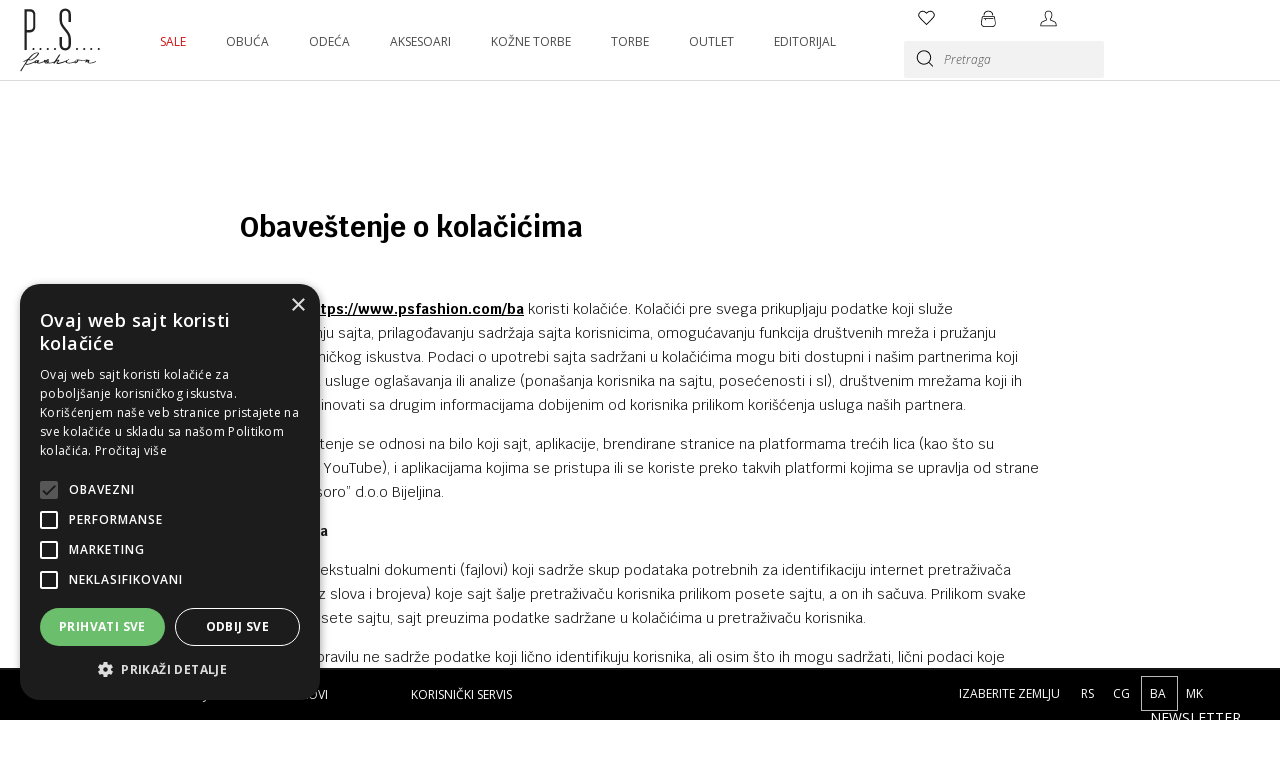

--- FILE ---
content_type: text/html; charset=utf-8
request_url: https://www.psfashion.com/ba/ba/company/uslovi/obavestenje-o-kolacicima/
body_size: 10413
content:
<!DOCTYPE html> <html lang="ba"> <head> <!-- HTML5 shim, for IE6-8 support of HTML5 elements--><!--[if lt IE 9]>
		<script type="text/javascript" src='http://html5shim.googlecode.com/svn/trunk/html5.js'></script>
	<![endif]--><meta charset="utf-8"> <!--
	This website is powered by TYPO3 - inspiring people to share!
	TYPO3 is a free open source Content Management Framework initially created by Kasper Skaarhoj and licensed under GNU/GPL.
	TYPO3 is copyright 1998-2019 of Kasper Skaarhoj. Extensions are copyright of their respective owners.
	Information and contribution at https://typo3.org/
--><base href="https://www.psfashion.com/"> <title>Obaveštenje o kolačićima – P....S....fashion</title> <meta property="og:image" content="https://www.psfashion.com//assets/img/project/fb-share.jpg" /> <meta property="og:title" content="Obaveštenje o kolačićima – P....S....fashion" /> <meta property="og:site_name" content="P....S....fashion" /> <meta property="og:url" content="https://www.psfashion.com/ba/ba/company/uslovi/obavestenje-o-kolacicima/" /> <meta property="og:type" content="website" /> <meta name="twitter:title" content="Obaveštenje o kolačićima – P....S....fashion" /> <meta name="twitter:card" content="summary_large_image" /> <meta name="twitter:site" content="https://www.psfashion.com/ba/ba/company/uslovi/obavestenje-o-kolacicima/" /> <meta name="twitter:domain" content="P....S....fashion" /> <meta property="twitter:image" content="https://www.psfashion.com//assets/img/project/fb-share.jpg" /> <link rel="stylesheet" type="text/css" href="/assets/css/main.1768992696.css" media="all"> <link rel="stylesheet" type="text/css" href="https://fonts.googleapis.com/css?family=Lora:400,700|Open+Sans:300,300i,400,600,600i,700,800&amp;subset=latin-ext" media="all"> <link rel="stylesheet" type="text/css" href="https://fonts.googleapis.com/css?family=Abhaya+Libre:400,500,600,700,800&amp;display=swap&amp;subset=latin-ext" media="all"> <link rel="stylesheet" type="text/css" href="https://fonts.googleapis.com/css?family=Krub:300,400,500,600,700&amp;display=swap&amp;subset=latin-ext" media="all"> <meta content="IE=edge" http-equiv="X-UA-Compatible" /> <meta name="viewport" content="width=device-width, initial-scale=1, minimal-ui" /> <link rel="apple-touch-icon" sizes="180x180" href="/assets/img/project/icon/apple-touch-icon.png?v=1.4.2"/> <link rel="icon" type="image/png" sizes="24x24" href="/assets/img/project/icon/favicon-24x24.png?v=1.4.2"/> <link rel="icon" type="image/png" sizes="32x32" href="/assets/img/project/icon/favicon-32x32.png?v=1.4.2"/> <link rel="icon" type="image/png" sizes="194x194" href="/assets/img/project/icon/favicon-194x194.png?v=1.4.2"/> <link rel="icon" type="image/png" sizes="192x192" href="/assets/img/project/icon/android-chrome-192x192.png?v=1.4.2"/> <link rel="icon" type="image/png" sizes="16x16" href="/assets/img/project/icon/favicon-16x16.png?v=1.4.2"/> <link rel="manifest" href="/assets/img/project/icon/site.webmanifest?v=1.4.2"/> <link rel="mask-icon" href="/assets/img/project/icon/safari-pinned-tab.svg?v=1.4.2" additionalAttributes="{color:'#000000'}"/> <link rel="shortcut icon" href="/assets/img/project/icon/favicon.ico?v=1.4.2"/> <meta name="apple-mobile-web-app-title" content="P....S....fashion"/> <meta name="application-name" content="P....S....fashion"/> <meta name="msapplication-TileColor" content="#000000"/> <meta name="msapplication-TileImage" content="/assets/img/project/icon/mstile-144x144.png?v=1.4.2"/> <meta name="msapplication-config" content="/assets/img/project/icon/browserconfig.xml?v=1.4.2"/> <meta name="theme-color" content="#000"/> <script>
window.dataLayer = window.dataLayer || [];
</script><!--Start Cookie Script--><script type="text/javascript" charset="UTF-8" src="//cdn.cookie-script.com/s/a08df237657b9ddcee0d4f22e42af1e1.js"></script><!--End Cookie Script--><!-- Start Vimeo Player --><script data-cookiescript="accepted" data-cookiecategory="strict" src="https://player.vimeo.com/api/player.js"></script><!--End Vimeo Player --><!-- Google Tag Manager --><script type="text/plain" data-cookiescript="accepted" data-cookiecategory="strict">(function(w,d,s,l,i){w[l]=w[l]||[];w[l].push({'gtm.start':
new Date().getTime(),event:'gtm.js'});var f=d.getElementsByTagName(s)[0],
j=d.createElement(s),dl=l!='dataLayer'?'&l='+l:'';j.async=true;j.src=
'https://www.googletagmanager.com/gtm.js?id='+i+dl;f.parentNode.insertBefore(j,f);
})(window,document,'script','dataLayer','GTM-TDGTVQ8');</script><!-- End Google Tag Manager --><script type="text/javascript">
	let pageLang = 'ba';
</script><script type="text/javascript" src='/assets/js/login.min.js'></script><!-- Facebook Pixel Code --><script type="text/plain" data-cookiescript="accepted" data-cookiecategory="targeting">
		!function(f,b,e,v,n,t,s){if(f.fbq)return;n=f.fbq=function(){n.callMethod?
		n.callMethod.apply(n,arguments):n.queue.push(arguments)};if(!f._fbq)f._fbq=n;
		n.push=n;n.loaded=!0;n.version='2.0';n.queue=[];t=b.createElement(e);t.async=!0;
		t.src=v;s=b.getElementsByTagName(e)[0];s.parentNode.insertBefore(t,s)}(window,
		document,'script','https://connect.facebook.net/en_US/fbevents.js');
		fbq('init', '325699664652303'); // Insert your pixel ID here.
		fbq('track', 'PageView');
		</script><noscript><img height="1" width="1" style="display:none" src="https://www.facebook.com/tr?id=325699664652303&ev=PageView&noscript=1" /></noscript> <!-- DO NOT MODIFY --><!-- End Facebook Pixel Code --></head> <body class="page1807 parent1804 layout0 belayout lang-ba" data-lang="ba" data-parent-pid="1804"> <!-- Default meta tags --><!--END: Default meta tags --><!-- OG meta tags --><!-- END: OG meta tags --><!-- Twitter meta tags --><!-- END: Twitter meta tags --><!-- Schema tags --><script type="application/ld+json">
{
  "@context": "http://schema.org",
  "@type": "Organization",
  "name" : "P....S....fashion",
  "url": "https://www.psfashion.com/ba/ba/company/uslovi/obavestenje-o-kolacicima/",
  "logo": "https://www.psfashion.com/assets/img/project/logo/logo.png",
  "sameAs" : [
  	"https://www.facebook.com/PSfashion",
    "https://www.twitter.com/PS_fashion_",
    "https://www.instagram.com/ps_fashion_official",
    "https://www.pinterest.com/psfashion",
    "https://www.youtube.com/user/PSfashion"]
}
</script><!-- END: Schema tags --><!-- Google Tag Manager (noscript) --><noscript><iframe data-src="https://www.googletagmanager.com/ns.html?id=GTM-TDGTVQ8" data-cookiescript="accepted" data-cookiecategory="strict" height="0" width="0" style="display:none;visibility:hidden"></iframe></noscript> <!-- End Google Tag Manager (noscript) --><!-- Global site tag (gtag.js) - Google Ads: 536501853 --><script async
		type="text/plain"
		src="https://www.googletagmanager.com/gtag/js?id=AW-536501853"
        data-cookiescript="accepted"
		data-cookiecategory="strict"></script><script type="text/plain"
		data-cookiescript="accepted"
		data-cookiecategory="strict">
  window.dataLayer = window.dataLayer || [];
  function gtag(){dataLayer.push(arguments);}
  gtag('js', new Date());
  gtag('config', 'AW-536501853');
</script><script type="text/plain"
		src="//s7.addthis.com/js/300/addthis_widget.js#pubid=ra-5637411089b88f6f"
        data-cookiescript="accepted"
		data-cookiecategory="targeting"></script><div class="page-wrap"> <header class="page-header "> <!-- Main Navigation: Begin --><div xmlns="http://www.w3.org/1999/xhtml" lang="en"	xmlns:f="http://typo3.org/ns/TYPO3/Fluid/ViewHelpers"	xmlns:flux="http://typo3.org/ns/FluidTYPO3/Flux/ViewHelpers"	xmlns:v="http://typo3.org/ns/FluidTYPO3/Vhs/ViewHelpers"	xmlns:int="http://typo3.org/ns/Int/intbuilder/ViewHelpers"> <div class="header-container" xmlns:f="http://www.w3.org/1999/html"> <div class="header-container--wrapper"> <div class="header-container--inner"> <a href="/ba/ba/" class="header--logo-link"> <img src="/assets/img/project/logo/logo-black.svg" class="header--logo" width="80px"/> <span class="header--logo--container"></span> </a> <nav class="header-nav"> <ul class="header-nav-list-level-0"> <li class=" header-nav-item-level-0 item-has-sub "> <input type="checkbox" class="header-nav-item-level-1-checkbox" name="mobile-menu" > <div class="header-nav-item-level-1-triangle"></div> <a href="/ba/ba/midseason-offer/" class="header-nav-link-level-0 nav-color-red"> SALE </a> <div class="header-nav-children-wrapper"> <div class="header-nav-children-wrapper-inner"> <div class="header-nav-children-wrapper-position"> <div class="header-nav-children-wrapper-grid"> <div class="header-nav-children--left"> <div class="header-nav-children--left-nav"> <ul class="header-nav-list-level-1"> <li class="header-nav-item-level-1 nav-color-"> <a href="/ba/ba/midseason-offer/bunde/" class="header-nav-link-level-1"> Kaputi i bunde </a> </li> <li class="header-nav-item-level-1 nav-color-"> <a href="/ba/ba/midseason-offer/jakne/" class="header-nav-link-level-1"> Jakne i mantil </a> </li> <li class="header-nav-item-level-1 nav-color-"> <a href="/ba/ba/midseason-offer/haljine/" class="header-nav-link-level-1"> Haljine </a> </li> <li class="header-nav-item-level-1 nav-color-"> <a href="/ba/ba/midseason-offer/pantalone/" class="header-nav-link-level-1"> Pantalone i helanke </a> </li> <li class="header-nav-item-level-1 nav-color-"> <a href="/ba/ba/midseason-offer/bluze/" class="header-nav-link-level-1"> Bluze </a> </li> <li class="header-nav-item-level-1 nav-color-"> <a href="/ba/ba/midseason-offer/majice/" class="header-nav-link-level-1"> Majice i topovi </a> </li> <li class="header-nav-item-level-1 nav-color-"> <a href="/ba/ba/midseason-offer/blejzeri/" class="header-nav-link-level-1"> Blejzeri </a> </li> <li class="header-nav-item-level-1 nav-color-"> <a href="/ba/ba/midseason-offer/prsluci/" class="header-nav-link-level-1"> Prsluci </a> </li> <li class="header-nav-item-level-1 nav-color-"> <a href="/ba/ba/midseason-offer/kardigani/" class="header-nav-link-level-1"> Kardigani </a> </li> </ul> <ul class="header-nav-list-level-1"> <li class="header-nav-item-level-1 nav-color-"> <a href="/ba/ba/midseason-offer/suknje/" class="header-nav-link-level-1"> Suknje </a> </li> <li class="header-nav-item-level-1 nav-color-"> <a href="/ba/ba/midseason-offer/tunike/" class="header-nav-link-level-1"> Tunike </a> </li> <li class="header-nav-item-level-1 nav-color-"> <a href="/ba/ba/midseason-offer/rolke/" class="header-nav-link-level-1"> Rolke </a> </li> <li class="header-nav-item-level-1 nav-color-"> <a href="/ba/ba/midseason-offer/kombinezoni/" class="header-nav-link-level-1"> Kombinezoni </a> </li> <li class="header-nav-item-level-1 nav-color-"> <a href="/ba/ba/sale/trenerke-i-duksevi/" class="header-nav-link-level-1"> Trenerke i duksevi </a> </li> <li class="header-nav-item-level-1 nav-color-"> <a href="/ba/ba/midseason-offer/bermude/" class="header-nav-link-level-1"> Bermude </a> </li> <li class="header-nav-item-level-1 nav-color-"> <a href="/ba/ba/sale/obuca/" class="header-nav-link-level-1"> Obuća </a> </li> <li class="header-nav-item-level-1 nav-color-"> <a href="/ba/ba/sale/torbe/" class="header-nav-link-level-1"> Torbe </a> </li> </ul> </div> </div> <div class="header-nav-children--right"> <div class="header-nav-children--right-teaser"> </div> <div class="header-nav-children--right-teaser"> </div> </div> </div> </div> </div> </div> </li> <li class=" header-nav-item-level-0 "> <a href="/ba/ba/obuca/" class="header-nav-link-level-0 nav-color-"> OBUĆA </a> </li> <li class=" header-nav-item-level-0 item-has-sub "> <input type="checkbox" class="header-nav-item-level-1-checkbox" name="mobile-menu" > <div class="header-nav-item-level-1-triangle"></div> <a href="/ba/ba/odeca/" class="header-nav-link-level-0 nav-color-"> ODEĆA </a> <div class="header-nav-children-wrapper"> <div class="header-nav-children-wrapper-inner"> <div class="header-nav-children-wrapper-position"> <div class="header-nav-children-wrapper-grid"> <div class="header-nav-children--left"> <div class="header-nav-children--left-nav"> <ul class="header-nav-list-level-1"> <li class="header-nav-item-level-1 nav-color-"> <a href="/ba/ba/odeca/mantili/" class="header-nav-link-level-1"> Mantili, jakne i kabanice </a> </li> <li class="header-nav-item-level-1 nav-color-"> <a href="/ba/ba/odeca/blejzeri-jesen-zima/" class="header-nav-link-level-1"> Blejzeri </a> </li> <li class="header-nav-item-level-1 nav-color-"> <a href="/ba/ba/odeca/pantalone-jesen-zima/" class="header-nav-link-level-1"> Pantalone i helanke </a> </li> <li class="header-nav-item-level-1 nav-color-"> <a href="/ba/ba/odeca/haljine-jesen-zima/" class="header-nav-link-level-1"> Haljine </a> </li> <li class="header-nav-item-level-1 nav-color-"> <a href="/ba/ba/odeca/majice-jesen-zima/" class="header-nav-link-level-1"> Majice i top </a> </li> <li class="header-nav-item-level-1 nav-color-"> <a href="/ba/ba/odeca/rolke-jesen-zima/" class="header-nav-link-level-1"> Rolke </a> </li> <li class="header-nav-item-level-1 nav-color-"> <a href="/ba/ba/odeca/bluze-jesen-zima/" class="header-nav-link-level-1"> Bluze </a> </li> <li class="header-nav-item-level-1 nav-color-"> <a href="/ba/ba/odeca/tunike/" class="header-nav-link-level-1"> Tunike </a> </li> </ul> <ul class="header-nav-list-level-1"> <li class="header-nav-item-level-1 nav-color-"> <a href="/ba/ba/odeca/jeans-jesen-zima/" class="header-nav-link-level-1"> Jeans </a> </li> <li class="header-nav-item-level-1 nav-color-"> <a href="/ba/ba/odeca/trenerke-i-duksevi/" class="header-nav-link-level-1"> Trenerke i duksevi </a> </li> <li class="header-nav-item-level-1 nav-color-"> <a href="/ba/ba/odeca/suknje-podsuknje-jesen-zima/" class="header-nav-link-level-1"> Suknje </a> </li> <li class="header-nav-item-level-1 nav-color-"> <a href="/ba/ba/odeca/kardigani-dzemperi-jesen-zima/" class="header-nav-link-level-1"> Kardigani i džemperi </a> </li> <li class="header-nav-item-level-1 nav-color-"> <a href="/ba/ba/odeca/bermude-i-sorcevi/" class="header-nav-link-level-1"> Bermude i šortsevi </a> </li> <li class="header-nav-item-level-1 nav-color-"> <a href="/ba/ba/odeca/kombinezoni-jesen-zima/" class="header-nav-link-level-1"> Kombinezoni </a> </li> <li class="header-nav-item-level-1 nav-color-"> <a href="/ba/ba/odeca/prsluci-jesen-zima/" class="header-nav-link-level-1"> Prsluci i pončo </a> </li> <li class="header-nav-item-level-1 nav-color-"> <a href="/ba/ba/odeca/kaputi-jesen-zima/" class="header-nav-link-level-1"> Kaputi i bunde </a> </li> </ul> </div> <div class="header-nav-children--left-special"> <div class="header-nav-children--left-special-list"> <ul> <li class="header-nav-children--left-special-item nav-color-"> <a href="/ba/ba/best-sellers/" class="header-nav-link-level-1 header-nav-children--left-special-link"> BEST SELLERS </a> </li> <li class="header-nav-children--left-special-item nav-color-"> <a href="/ba/ba/jesen-zima-shop-by-look/" class="header-nav-link-level-1 header-nav-children--left-special-link"> SHOP BY LOOK </a> </li> <li class="header-nav-children--left-special-item nav-color-"> <a href="/ba/ba/matching-sets-jesen-zima/" class="header-nav-link-level-1 header-nav-children--left-special-link"> MATCHING SETS </a> </li> <li class="header-nav-children--left-special-item nav-color-"> <a href="/ba/ba/jesen-zima-basic/" class="header-nav-link-level-1 header-nav-children--left-special-link"> BASIC </a> </li> </ul> </div> </div> </div> <div class="header-nav-children--right"> <div class="header-nav-children--right-teaser"> </div> <div class="header-nav-children--right-teaser"> </div> </div> </div> </div> </div> </div> </li> <li class=" header-nav-item-level-0 item-has-sub "> <input type="checkbox" class="header-nav-item-level-1-checkbox" name="mobile-menu" > <div class="header-nav-item-level-1-triangle"></div> <a href="/ba/ba/aksesoari/" class="header-nav-link-level-0 nav-color-"> AKSESOARI </a> <div class="header-nav-children-wrapper"> <div class="header-nav-children-wrapper-inner"> <div class="header-nav-children-wrapper-position"> <div class="header-nav-children-wrapper-grid"> <div class="header-nav-children--left"> <div class="header-nav-children--left-nav"> <ul class="header-nav-list-level-1"> <li class="header-nav-item-level-1 nav-color-"> <a href="/ba/ba/aksesoari/ogrlice/" class="header-nav-link-level-1"> Ogrlice </a> </li> <li class="header-nav-item-level-1 nav-color-"> <a href="/ba/ba/aksesoari/prstenje-od-polimerne-gline/" class="header-nav-link-level-1"> Nakit od polimerne gline </a> </li> <li class="header-nav-item-level-1 nav-color-"> <a href="/ba/ba/aksesoari/minduse/" class="header-nav-link-level-1"> Minđuše </a> </li> <li class="header-nav-item-level-1 nav-color-"> <a href="/ba/ba/aksesoari/narukvice/" class="header-nav-link-level-1"> Narukvice </a> </li> <li class="header-nav-item-level-1 nav-color-"> <a href="/ba/ba/aksesoari/brosevi/" class="header-nav-link-level-1"> Broševi </a> </li> <li class="header-nav-item-level-1 nav-color-"> <a href="/ba/ba/aksesoari/prstenje/" class="header-nav-link-level-1"> Prstenje </a> </li> <li class="header-nav-item-level-1 nav-color-"> <a href="/ba/ba/aksesoari/privesci/" class="header-nav-link-level-1"> Privesci </a> </li> <li class="header-nav-item-level-1 nav-color-"> <a href="/ba/ba/aksesoari/naocare/" class="header-nav-link-level-1"> Naočare </a> </li> <li class="header-nav-item-level-1 nav-color-"> <a href="/ba/ba/aksesoari/esarpe/" class="header-nav-link-level-1"> Ešarpe </a> </li> </ul> <ul class="header-nav-list-level-1"> <li class="header-nav-item-level-1 nav-color-"> <a href="/ba/ba/aksesoari/novcanici/" class="header-nav-link-level-1"> Novčanici </a> </li> <li class="header-nav-item-level-1 nav-color-"> <a href="/ba/ba/aksesoari/rukavice/" class="header-nav-link-level-1"> Rukavice </a> </li> <li class="header-nav-item-level-1 nav-color-"> <a href="/ba/ba/aksesoari/salovi/" class="header-nav-link-level-1"> Šalovi </a> </li> <li class="header-nav-item-level-1 nav-color-"> <a href="/ba/ba/aksesoari/aksesoari-za-kosu/" class="header-nav-link-level-1"> Aksesoari za kosu </a> </li> <li class="header-nav-item-level-1 nav-color-"> <a href="/ba/ba/aksesoari/neseseri/" class="header-nav-link-level-1"> Neseseri </a> </li> <li class="header-nav-item-level-1 nav-color-"> <a href="/ba/ba/aksesoari/kaisevi/" class="header-nav-link-level-1"> Kaiševi </a> </li> <li class="header-nav-item-level-1 nav-color-"> <a href="/ba/ba/aksesoari/sesiri/" class="header-nav-link-level-1"> Kape, šeširi i kačketi </a> </li> <li class="header-nav-item-level-1 nav-color-"> <a href="/ba/ba/aksesoari/ostalo/" class="header-nav-link-level-1"> Ostalo </a> </li> </ul> </div> </div> <div class="header-nav-children--right"> <div class="header-nav-children--right-teaser"> </div> <div class="header-nav-children--right-teaser"> </div> </div> </div> </div> </div> </div> </li> <li class=" header-nav-item-level-0 "> <a href="/ba/ba/kozne-torbe/" class="header-nav-link-level-0 nav-color-"> KOŽNE TORBE </a> </li> <li class=" header-nav-item-level-0 item-has-sub "> <input type="checkbox" class="header-nav-item-level-1-checkbox" name="mobile-menu" > <div class="header-nav-item-level-1-triangle"></div> <a href="/ba/ba/pl-21/" class="header-nav-link-level-0 nav-color-"> TORBE </a> <div class="header-nav-children-wrapper"> <div class="header-nav-children-wrapper-inner"> <div class="header-nav-children-wrapper-position"> <div class="header-nav-children-wrapper-grid"> <div class="header-nav-children--left"> <div class="header-nav-children--left-nav"> <ul class="header-nav-list-level-1"> <li class="header-nav-item-level-1 nav-color-"> <a href="/ba/ba/pl-21/male-torbe/" class="header-nav-link-level-1"> Male torbe </a> </li> <li class="header-nav-item-level-1 nav-color-"> <a href="/ba/ba/pl-21/srednje-torbe/" class="header-nav-link-level-1"> Srednje torbe </a> </li> <li class="header-nav-item-level-1 nav-color-"> <a href="/ba/ba/pl-21/velike-torbe/" class="header-nav-link-level-1"> Velike torbe </a> </li> <li class="header-nav-item-level-1 nav-color-"> <a href="/ba/ba/pl-21/ceger-torbe/" class="header-nav-link-level-1"> Ceger torbe </a> </li> </ul> <ul class="header-nav-list-level-1"> <li class="header-nav-item-level-1 nav-color-"> <a href="/ba/ba/pl-21/klac-torbe/" class="header-nav-link-level-1"> Klač torbe </a> </li> <li class="header-nav-item-level-1 nav-color-"> <a href="/ba/ba/pl-21/pismo-torbe/" class="header-nav-link-level-1"> Pismo torbe </a> </li> <li class="header-nav-item-level-1 nav-color-"> <a href="/ba/ba/pl-21/rancevi/" class="header-nav-link-level-1"> Rančevi </a> </li> </ul> </div> <div class="header-nav-children--left-special"> <div class="header-nav-children--left-special-list"> <ul> <li class="header-nav-children--left-special-item nav-color-"> <a href="/ba/ba/handbag-day/" class="header-nav-link-level-1 header-nav-children--left-special-link"> HANDBAG DAY </a> </li> </ul> </div> </div> </div> <div class="header-nav-children--right"> <div class="header-nav-children--right-teaser"> </div> <div class="header-nav-children--right-teaser"> </div> </div> </div> </div> </div> </div> </li> <li class=" header-nav-item-level-0 item-has-sub "> <input type="checkbox" class="header-nav-item-level-1-checkbox" name="mobile-menu" > <div class="header-nav-item-level-1-triangle"></div> <a href="/ba/ba/outlet/" class="header-nav-link-level-0 nav-color-"> OUTLET </a> <div class="header-nav-children-wrapper"> <div class="header-nav-children-wrapper-inner"> <div class="header-nav-children-wrapper-position"> <div class="header-nav-children-wrapper-grid"> <div class="header-nav-children--left"> <div class="header-nav-children--left-nav"> <ul class="header-nav-list-level-1"> <li class="header-nav-item-level-1 nav-color-"> <a href="/ba/ba/outlet/odeca-outlet/" class="header-nav-link-level-1"> Odeća </a> </li> <li class="header-nav-item-level-1 nav-color-"> <a href="/ba/ba/outlet/obuca/" class="header-nav-link-level-1"> Obuća </a> </li> <li class="header-nav-item-level-1 nav-color-"> <a href="/ba/ba/outlet/torbe-outlet/" class="header-nav-link-level-1"> Torbe </a> </li> <li class="header-nav-item-level-1 nav-color-"> <a href="/ba/ba/outlet/aksesoari-outlet/" class="header-nav-link-level-1"> Aksesoari </a> </li> </ul> </div> <div class="header-nav-children--left-special"> <div class="header-nav-children--left-special-list"> <ul> <li class="header-nav-children--left-special-item nav-color-"> <a href="/ba/ba/niske-cene/" class="header-nav-link-level-1 header-nav-children--left-special-link"> NISKE CENE </a> </li> <li class="header-nav-children--left-special-item nav-color-"> <a href="/ba/ba/be-elegant-prolece-leto/" class="header-nav-link-level-1 header-nav-children--left-special-link"> BE ELEGANT </a> </li> <li class="header-nav-children--left-special-item nav-color-"> <a href="/ba/ba/prolece-leto-sets/" class="header-nav-link-level-1 header-nav-children--left-special-link"> SETS </a> </li> </ul> </div> </div> </div> <div class="header-nav-children--right"> <div class="header-nav-children--right-teaser"> <a href="/ba/ba/niske-cene/" target="_self"> <div class="header-nav-children--right-teaser-image-container"> <img class="header-nav-children--right-teaser-image" src="/fileadmin/_processed_/b/b/csm_1W9A7023copy280x400_4319e7520b.jpg" width="280" height="400" alt="" /> <div class="header-nav-children--right-teaser-cta teasers-cta-white"> NISKE CENE </div> </div> </a> </div> <div class="header-nav-children--right-teaser"> </div> </div> </div> </div> </div> </div> </li> <li class=" header-nav-item-level-0 item-has-sub "> <input type="checkbox" class="header-nav-item-level-1-checkbox" name="mobile-menu" > <div class="header-nav-item-level-1-triangle"></div> <a href="/ba/ba/editorijal/" class="header-nav-link-level-0 nav-color-"> EDITORIJAL </a> <div class="header-nav-children-wrapper"> <div class="header-nav-children-wrapper-inner"> <div class="header-nav-children-wrapper-position"> <div class="header-nav-children-wrapper-grid"> <div class="header-nav-children--left"> <div class="header-nav-children--left-nav"> <ul class="header-nav-list-level-1"> <li class="header-nav-item-level-1 nav-color-"> <a href="/ba/ba/editorijal/feels-like-summer/" class="header-nav-link-level-1"> Feels like summer </a> </li> <li class="header-nav-item-level-1 nav-color-"> <a href="/ba/ba/editorijal/getaway/" class="header-nav-link-level-1"> Getaway </a> </li> <li class="header-nav-item-level-1 nav-color-"> <a href="/ba/ba/editorijal/festive-glam/" class="header-nav-link-level-1"> Festive glam </a> </li> <li class="header-nav-item-level-1 nav-color-"> <a href="/ba/ba/editorijal/iza-kulisa/" class="header-nav-link-level-1"> Iza kulisa </a> </li> </ul> </div> </div> <div class="header-nav-children--right"> <div class="header-nav-children--right-teaser"> </div> <div class="header-nav-children--right-teaser"> </div> </div> </div> </div> </div> </div> </li> </ul> </nav> <div class="header-buttons"> <div class="header-right"> <nav class="header-links"> <ul class="header-links-list"> <li class="header-links-item"> <a alt="Dodajte u omiljeno" title="Dodajte u omiljeno" class="wishlist-toggle " href="/ba/ba/booking/wishlist/"> <span class="prod-counter" style="display: none;"></span> <svg class="icon ic-heart-top" viewBox="0 0 20 19"> <use xlink:href="/assets/workfiles/project/sprite/SVG.svg#ic-heart-top"></use> </svg> <span class="text"> Lista želja </span> </a> </li> <li class="header-links-item"> <a class="cart-toggle hide-on-mobile" alt="Dodajte u korpu" title="Dodajte u korpu"> <span class="prod-counter"></span> <svg class="icon ic-cart-top" viewBox="0 0 19 21"> <use xlink:href="/assets/workfiles/project/sprite/SVG.svg#ic-cart-top"></use> </svg> </a> <a alt="Dodajte u korpu" title="Dodajte u korpu" class="cart-toggle show-on-mobile" href="/ba/ba/booking/korpa/"> <span class="prod-counter"></span> <svg class="icon ic-cart-top"> <use xlink:href="/assets/workfiles/project/sprite/SVG.svg#ic-cart-top"></use> </svg> <span class="text"> Korpa </span> </a> </li> <li class="header-links-item"> <a alt="Vaš nalog" title="Vaš nalog" class="login-link not-active" href="/ba/ba/customer-area/moj-nalog/nc/1/"> <svg class="icon ic-account-top" viewBox="0 0 22 22" alt="Vaš nalog" title="Vaš nalog"> <use xlink:href="/assets/workfiles/project/sprite/SVG.svg#ic-login-top"></use> </svg> <span class="text"> Login </span> </a> </li> <li class="header-links-item"> <form action="/ba/ba/pages/rezultati-pretrage/?tx_indexedsearch_%5Bcontroller%5D=Page" method="post"> <div> <input type="hidden" name="__referrer[@extension]" value="Intbuilder" /> <input type="hidden" name="__referrer[@vendor]" value="Int" /> <input type="hidden" name="__referrer[@controller]" value="Page" /> <input type="hidden" name="__referrer[@action]" value="default" /> <input type="hidden" name="__referrer[arguments]" value="YTowOnt997a30565e0ab67b7bf6b3276983eff2d203755ad" /> <input type="hidden" name="__referrer[@request]" value="a:4:{s:10:&quot;@extension&quot;;s:10:&quot;Intbuilder&quot;;s:11:&quot;@controller&quot;;s:4:&quot;Page&quot;;s:7:&quot;@action&quot;;s:7:&quot;default&quot;;s:7:&quot;@vendor&quot;;s:3:&quot;Int&quot;;}dbfd6e52f04742b94e066662f17f69b89daa4c24" /> <input type="hidden" name="__trustedProperties" value="a:1:{s:20:&quot;tx_indexedsearch_pi2&quot;;a:2:{s:6:&quot;action&quot;;i:1;s:10:&quot;controller&quot;;i:1;}}c106ef30cb1dfdecb6fbe12ec8790ad54ed6de40" /> </div> <input type="hidden" name="tx_indexedsearch_pi2[action]" value="search" /> <input type="hidden" name="tx_indexedsearch_pi2[controller]" value="Search" /> <a class="search-toggle" alt="Pretraga" title="Pretraga"> <input class="header-search-desktop-input autocomplete" type="text" name="tx_indexedsearch_pi2[search][sword]" placeholder="Pretraga"/> <button class="ic-search-top-btn" type="submit"> <svg class="icon ic-search-top" viewBox="0 0 19 20"> <use xlink:href="/assets/workfiles/project/sprite/SVG.svg#ic-search-top"></use> </svg> </button> <span class="text"> Pretraga </span> </a> </form> </li> </ul> </nav> <div id="wishlist-preview" class="wishlist-preview"></div> <div id="cart-preview" class="cart-preview"></div> <!-- Searchbox: Begin --><div class="header-search"> <form class="header-search-form" id="tx_indexedsearch_header" action="/ba/ba/pages/rezultati-pretrage/?tx_indexedsearch_%5Bcontroller%5D=Page" method="post"> <div> <input type="hidden" name="__referrer[@extension]" value="Intbuilder" /> <input type="hidden" name="__referrer[@vendor]" value="Int" /> <input type="hidden" name="__referrer[@controller]" value="Page" /> <input type="hidden" name="__referrer[@action]" value="default" /> <input type="hidden" name="__referrer[arguments]" value="YTowOnt997a30565e0ab67b7bf6b3276983eff2d203755ad" /> <input type="hidden" name="__referrer[@request]" value="a:4:{s:10:&quot;@extension&quot;;s:10:&quot;Intbuilder&quot;;s:11:&quot;@controller&quot;;s:4:&quot;Page&quot;;s:7:&quot;@action&quot;;s:7:&quot;default&quot;;s:7:&quot;@vendor&quot;;s:3:&quot;Int&quot;;}dbfd6e52f04742b94e066662f17f69b89daa4c24" /> <input type="hidden" name="__trustedProperties" value="a:1:{s:20:&quot;tx_indexedsearch_pi2&quot;;a:2:{s:6:&quot;action&quot;;i:1;s:10:&quot;controller&quot;;i:1;}}c106ef30cb1dfdecb6fbe12ec8790ad54ed6de40" /> </div> <a class="icon-close"><svg class="icon ic-close"><use xlink:href="/assets/workfiles/project/css/icons/symbol-defs.svg#ic-close"></use></svg></a> <input type="hidden" name="tx_indexedsearch_pi2[action]" value="search" /> <input type="hidden" name="tx_indexedsearch_pi2[controller]" value="Search" /> <input class="header-search-form-input autocomplete" type="text" name="tx_indexedsearch_pi2[search][sword]" placeholder="Unesite pojam za pretragu" /> <button class="btn-search" type="submit"><svg class="icon ic-search"><use xlink:href="/assets/workfiles/project/css/icons/symbol-defs.svg#ic-search"></use></svg></button> </form> <div class="icon-close-search-desktop-container"> <h3 class="loading-title">Učitava se …</h3> <a class="icon-close icon-close-search-desktop"><svg class="icon ic-close"><use xlink:href="/assets/workfiles/project/css/icons/symbol-defs.svg#ic-close"></use></svg></a> </div> <div class="search-autocomplete-box"></div> </div> <!-- Searchbox: End --></div> </div> </div> </div> <input type="checkbox" id="mob-menu-trigger" class="mob-menu-trigger"/> <label for="mob-menu-trigger" class="mob-menu-trigger-label"> <span></span> <span></span> <span></span> </label> </div> </div> <!-- Main Navigation: End --></header> <div id="app" class="page-main"> <div class="headline-container"> </div> <div class="breadcrumb-container"> </div> <div class="page-main-container"> <div class="page-main-container-inner"> <filter-products></filter-products> <router-view></router-view> <!-- Content: Begin --><!--TYPO3SEARCH_begin--><!-- BEGIN: ContentElement/CE_TextDefault.html --><div class="ce_text_default__wrapper wrapper_outer  "><div class="ce_text_default__container"><div class="ce_text_default__inner"><div class="ce_text_default__content"><h3>Obaveštenje o kolačićima</h3><p>&nbsp;</p><p>Veb sajt&nbsp; <a href="https://www.psfashion.com" target="_blank">https://www.psfashion.com/ba</a> koristi kolačiće. Kolačići pre svega prikupljaju podatke koji služe funkcionisanju sajta, prilagođavanju sadržaja sajta korisnicima, omogućavanju funkcija društvenih mreža i pružanju boljeg korisničkog iskustva. Podaci o upotrebi sajta sadržani u kolačićima mogu biti dostupni i našim partnerima koji nam pružaju usluge oglašavanja ili analize (ponašanja korisnika na sajtu, posećenosti i sl), društvenim mrežama koji ih mogu kombinovati sa drugim informacijama dobijenim od korisnika prilikom korišćenja usluga naših partnera.</p><p>Ovo obaveštenje se odnosi na bilo koji sajt, aplikacije, brendirane stranice na platformama trećih lica (kao što su Facebook ili YouTube), i aplikacijama kojima se pristupa ili se koriste preko takvih platformi kojima se upravlja od strane ili u ime „Tesoro” d.o.o Bijeljina.</p><p><strong>O kolačićima</strong></p><p>Kolačići su tekstualni dokumenti (fajlovi) koji sadrže skup podataka potrebnih za identifikaciju internet pretraživača korisnika (niz slova i brojeva) koje sajt šalje pretraživaču korisnika prilikom posete sajtu, a on ih sačuva. Prilikom svake ponovne posete sajtu, sajt preuzima podatke sadržane u kolačićima u pretraživaču korisnika.</p><p>Kolačići po pravilu ne sadrže podatke koji lično identifikuju korisnika, ali osim što ih mogu sadržati, lični podaci koje korsinik daje „Tesoro” d.o.o Bijeljina ili trećim licima mogu biti i povezani sa podacima koji se čuvaju i dobijaju iz kolačića.</p><p>Kolačići se razlikuju po dužini trajanja, svrsi i sajtu koji ih je generisao.</p><p><strong>Koje kolačiće koristimo?</strong></p><p>Sajt koristi „trajne“ i privremene kolačiće od kojih je većina postavljena od strane trećih lica koji „Tesoro” d.o.o Bijeljina pružaju usluge podrške u pravilnom fukcionisanju sajta, reklamiranja ili istraživanja za analitičke potrebe (BugHerd, AddThis, Google, Facebook, Youtube).</p><p>Trajni kolačići će biti sačuvani u internet pretraživaču korisinika do određenog datuma isteka, osim ako ih korisnik ne izbriše pre isteka tog roka. Trajanje privremnih kolačića je ograničeno trajanjem određene posete sajtu i prestaje prilikom zatvaranja pretraživača.</p><p>Po svojoj svrsi kolačići koji se koriste mogu se podeliti na neophodne, kolačiće performansi, kolačiće funkcionalnosti i kolačiće za targetiranje (ciljano oglašavanje).&nbsp;</p><p>Neophodni kolačići obično imaju za cilj da omoguće osnovne funkcije sajta (pristup, prijavljivanje, kretanje kroz stranice sajta, dodavanje proizvoda u korpu, plaćanje računa) i ne sadrže podatke koji lično identifikuju korisnika.</p><p class="MsoFootnoteText">Kolačići performansi se koriste za prikupljanje podataka o tome kako posetioci koriste sajt, koje stranice se najčešće posećuju, vreme provedeno na sajtu, da li je njihova poseta rezultirala kupovinom artikala, uključujući detalje pojedinačnih kupovina ili ako na sajtu dobijaju poruke o greškama. Ovi kolačići prate rad sajta i način na koji korisnici koriste sajt u cilju poboljšanja njegovih funkcija i ne identifikuju korisnika kao pojedinca.</p><p class="MsoFootnoteText">Kolačići za funkcionalnost omogućavaju sajtovima da pamte izbor korisnika (korisničko ime, jezik ili region u kome se korisnik nalazi, veličinu teksta, fontove i druge elemente sajta na koje korisnik može da utiče) kao i sve promene koje je korisnik uneo s tim u vezi, a kako bi mu se pružilo što bolje korisničko iskustvo. Mogu se koristiti i za praćenje prikazanih proizvoda ili video zapisa koje je korisnik pregledao kako bi se izbeglo ponavljanje i omogućile određene aktivnosti na internetu (blogovi, četovi i forumi). Ovi kolačići mogu sadržati lične podatke koje je korsinik otkrio. Ako korisnik ne prihvati ove kolačiće to može da ograniči pristup sadržaju na sajtu.</p><p class="MsoFootnoteText">Kolačići za targetiranje koriste se za prikupljanje informacija sa uređaja korisnika u cilju prikazivanja ciljanog reklamnog sadržaja korisniku koji bi mogao da ga interesuje ili ograničavanja učestalosti prikazivanja određenog reklamnog sadržaja korisniku, kao i za pomoć u merenju efikasnosti reklamnih kampanja na sajtu „Tesoro” d.o.o Bijeljina i drugim sajtovima. Mogu da zapamte da je korisnik posetio neku od stranica „Tesoro” d.o.o Bijeljina i da se te informacije dele sa trećim licima, uključujući oglašivače i agencije sa kojima „Tesoro” d.o.o Bijeljina sarađuje, a mogu biti povezani i sa funkcionalnošću sajtova kojima upravljaju treća lica. U najvećem broju ovi kolačići prate korisnike preko ID-a uređaja ili IP adrese što znači da mogu da prikupljaju lične podatke.</p><p><strong>Pristanak korisnika za korišćenje kolačića </strong></p><p>Čuvanje kolačića na uređaj (pretraživač) korisnika podrazumeva da je korisnik upoznat sa tim da sajt koristi kolačiće i da je na to pristao u skladu sa ovim obaveštenjem i izborom odgovarajuće opcije koju prilikom posete sajtu omogućava „Tesoro” d.o.o Bijeljina.</p><p>Korisnik može da izabere da zabrani upotrebu svih kolačiča osim onih koji su neophodni za rad sajta, da dozvoli upotrebu samo onih kolačića koji služe pravilnom funkcionisanju sajta, a ne i onih koji služe praćenju njegovog ponašanja na internetu u reklamne ili neke druge svrhe ili da prihvati korišćenje svih kolačića.</p><p>Takođe, korisnik može u svako doba promeniti ili opozvati svoj pristanak iz ovog obaveštenja.</p><p><strong>Izmena/opoziv pristanka</strong><strong> &nbsp; </strong></p><p>Korisnik u svakom trenutku može da utiče na način na koji se upotrebljavaju kolačići&nbsp; odgovarajućim podešavanjima u internet pretraživaču preko kojeg pristupa sajtu. Na taj način takođe uskraćuje ili opoziva pristanak za korišćenje kolačića.</p><p>U slučaju da uskrati pristanak za korišćenje kolačića korisniku će neke od pogodnosti na sajtu biti onemogućene.</p><p><strong>Pitanja u vezi sa korišćenjem kolačića i ovim obaveštenjem</strong></p><p>U svakom slučaju „Tesoro” d.o.o Bijeljina stoji na raspolaganju korisnicima da odgovori na sva njihova pitanja i da razmotri sve njihove prigovore u vezi sa korišćenjem kolačića i ovim obaveštenjem.</p><p>Korisnici se mogu obratiti „Tesoro” d.o.o Bijeljina slanjem email-a na adresu:web.podrska@psfashion.ba ili poštom na adresu Agrotržni centar, Lamela B, lokal broj 15, 76000 Bijeljina..</p><p>Kako podaci koji se prikupljaju posredstvom kolačića mogu biti lične prirode „Tesoro” d.o.o Bijeljina poziva korisnike da se istovremeno sa ovim obaveštenjem upoznaju i sa polisom privatnosti koja se može naći <strong><a href="/ba/ba/company/uslovi/polisa-privatnosti/">ovde</a></strong>.</p></div></div></div></div> <!-- END: ContentElement/CE_TextDefault.html --><!--TYPO3SEARCH_end--><!-- Content: End --></div> </div> </div> <footer class="page-footer"> <!-- Footer: Begin --><div class="newsletter-footer"> <div class="newsletter-teaser-popup-wrapper"> <form method="post" class="newsletter-registration newsletter-teaser-popup" action="/ba/ba/404/nc/1/?type=6223&amp;tx_intcampaignfreak_campaignfreakapi%5Baction%5D=sendRequest&amp;tx_intcampaignfreak_campaignfreakapi%5Bcontroller%5D=Campaignfreak&amp;cHash=c8604a448cffb278ef93e9ea92207f53"> <div> <input type="hidden" name="tx_intcampaignfreak_campaignfreakapi[__referrer][@extension]" value="Intbuilder" /> <input type="hidden" name="tx_intcampaignfreak_campaignfreakapi[__referrer][@vendor]" value="Int" /> <input type="hidden" name="tx_intcampaignfreak_campaignfreakapi[__referrer][@controller]" value="Page" /> <input type="hidden" name="tx_intcampaignfreak_campaignfreakapi[__referrer][@action]" value="default" /> <input type="hidden" name="tx_intcampaignfreak_campaignfreakapi[__referrer][arguments]" value="YTowOnt997a30565e0ab67b7bf6b3276983eff2d203755ad" /> <input type="hidden" name="tx_intcampaignfreak_campaignfreakapi[__referrer][@request]" value="a:4:{s:10:&quot;@extension&quot;;s:10:&quot;Intbuilder&quot;;s:11:&quot;@controller&quot;;s:4:&quot;Page&quot;;s:7:&quot;@action&quot;;s:7:&quot;default&quot;;s:7:&quot;@vendor&quot;;s:3:&quot;Int&quot;;}dbfd6e52f04742b94e066662f17f69b89daa4c24" /> <input type="hidden" name="tx_intcampaignfreak_campaignfreakapi[__trustedProperties]" value="a:1:{s:16:&quot;newsletter-phone&quot;;i:1;}4594b96b01f872e490de83e2d6bf9ccf2df171f1" /> </div> <div class="newsletter-teaser-popup-description"> <p class="newsletter-teaser-title"><span> Newsletter </span></p> <p class="newsletter-teaser-text"> Prijavite se za naš newsletter kako biste mejlom dobili P....S.... najnovije vesti </p> </div> <div class="newsletter-teaser-popup-form-wrap"> <div class="formrow-wrap"> <input type="email" required name="newsletter-email" class="newsletter-email" placeholder="Vaša e-mail adresa"/> </div> <div class="customer-notifyby"> <div class="formrow-wrap checkbox-wrap"> <label class="checkbox-single"> <input type="hidden" name="" value="" /><input class="hidden" id="newsletter-phone-check3" type="checkbox" name="" value="1" /> <input type="checkbox" value="1" class="hidden"/> <span class="ic-checkbox"></span> <span class="checkbox-label">Da li želite SMS obaveštenja?</span> </label> <input placeholder="Vaš broj telefona" class="customer-notifyby-input" type="text" name="tx_intcampaignfreak_campaignfreakapi[newsletter-phone]" /> </div> </div> <p class="newsletter-teaser-form-desc">PROČITAO/LA SAM I PRIHVATAM <a href="/index.php?id=122">POLISU PRIVATNOSTI</a> </p> <input type="submit" class="btn" value="Prijavi se"> </div> </form> <!--        <div class="newsletter-teaser-popup-image">--><!--            <img class="img-responsive lazy" src="/fileadmin/user_upload/newsletter/newsletter280x360.jpg"--><!--                 alt="Prijavite se za naš newsletter">--><!--        </div>--></div> </div> <div class="footer-container"> <a id="toTop"> <svg class="icon ic-arrow-20"> <use xlink:href="/assets/workfiles/project/css/icons/symbol-defs.svg#ic-arrow-20"></use> </svg> Na vrh </a> <a class="newsletter-toggle show-on-mobile"><span class="icon-open"></span> Newsletter </a> <div class="footer-left"> <nav class="footer-nav"><h4>O nama</h4><ul class="footer-nav-list"><li class="footer-nav-item"><a href="/ba/ba/company/informacije/nasa-prica/" target="_self">Naša priča</a></li><li class="footer-nav-item"><a href="/ba/ba/company/informacije/kontakt/" target="_self">Kontakt</a></li></ul></nav> <nav class="footer-nav"><h4>Prodajna mesta</h4><ul class="footer-nav-list"><li class="footer-nav-item"><a href="/ba/ba/prodajna-mesta/sva-prodajna-mesta/" target="_self">Sva prodajna mesta</a></li><li class="footer-nav-item"><a href="/ba/ba/prodajna-mesta/uvoznici-za-ino-trzista/" target="_self">Uvoznici za ino tržišta</a></li><li class="footer-nav-item"><a href="/ba/ba/prodajna-mesta/saradnja/" target="_self">Saradnja</a></li></ul></nav> <nav class="footer-nav"><h4>Uslovi</h4><ul class="footer-nav-list"><li class="footer-nav-item"><a href="/ba/ba/company/uslovi/polisa-privatnosti/" target="_self">Polisa privatnosti</a></li><li class="footer-nav-item"><a href="/ba/ba/company/uslovi/obavestenje-o-kolacicima/" target="_self">Obaveštenje o kolačićima</a></li><li class="footer-nav-item"><a href="/ba/ba/company/uslovi/opsti-uslovi-online-kupovine/" target="_self">Opšti uslovi online kupovine</a></li><li class="footer-nav-item"><a href="/ba/ba/company/uslovi/nacini-porucivanja/" target="_self">Poručivanje telefonom</a></li></ul></nav> <nav class="footer-nav"><h4>Korisnički servis</h4><ul class="footer-nav-list"><li class="footer-nav-item"><a href="/ba/ba/company/korisnicki-servis/korisnicka-podrska/" target="_self">Korisnička podrška</a></li><li class="footer-nav-item"><a href="/ba/ba/company/korisnicki-servis/saveti-za-kupovinu/" target="_self">Saveti za kupovinu</a></li><li class="footer-nav-item"><a href="/ba/ba/company/korisnicki-servis/eko-odrzavanje-odijece/" target="_self">EKO održavanje odijeće</a></li><li class="footer-nav-item"><a href="/ba/ba/company/korisnicki-servis/najcesca-pitanja-i-odgovori/" target="_self">Najčešća pitanja i odgovori</a></li><li class="footer-nav-item"><a href="/ba/ba/company/korisnicki-servis/copyright/" target="_self">Copyright</a></li></ul></nav> </div> <div class="footer-right"> <div class="footer-payment"> <nav class="footer-nav footer--region-selector"> <span class="footer--region-selector--label"> Izaberite zemlju </span> <a class="footer--region-selector--link " href="/rs/sr/"> RS </a> <a class="footer--region-selector--link " href="/me/cg/"> CG </a> <a class="footer--region-selector--link footer--region-selector--link-active" href="/ba/ba/"> BA </a> <a class="footer--region-selector--link " href="/mk/mk/"> MK </a> </nav> </div> <a class="newsletter-toggle hide-on-mobile"> <span class="icon-open"></span> Newsletter </a> <div class="footer-social"> <a class="footer-social-link" target="_blank" href="https://www.facebook.com/PSfashion"> <svg class="icon ic-Facebook"> <use xlink:href="/assets/workfiles/project/css/icons/symbol-defs.svg#ic-Facebook"></use> </svg> </a> <a class="footer-social-link" target="_blank" href="https://www.instagram.com/ps_fashion_official/"> <svg class="icon ic-Instagram"> <use xlink:href="/assets/workfiles/project/css/icons/symbol-defs.svg#ic-Instagram"></use> </svg> </a> <a class="footer-social-link" target="_blank" href="https://www.pinterest.com/psfashion/"> <svg class="icon ic-Pinterest"> <use xlink:href="/assets/workfiles/project/css/icons/symbol-defs.svg#ic-Pinterest"></use> </svg> </a> <a class="footer-social-link" target="_blank" href="https://twitter.com/PS_fashion_"> <svg class="icon ic-Twitter"> <use xlink:href="/assets/workfiles/project/css/icons/symbol-defs.svg#ic-Twitter"></use> </svg> </a> <a class="footer-social-link" target="_blank" href="https://www.youtube.com/user/PSfashion"> <svg class="icon ic-Youtube"> <use xlink:href="/assets/workfiles/project/css/icons/symbol-defs.svg#ic-Youtube"></use> </svg> </a> </div> <div class="trust-mark"> <a href='https://www.psfashion.com/trust/' target="_blank"> <img src='https://verify.etrustmark.rs/cert/image.php'> </a> </div> </div> <div class="footer-logo-group"> 2026 PS FASHION DESIGN DOO<br/>SVA PRAVA ZADRŽANA ALL RIGHTS RESERVED <div class="trust-mark-mobile"> <a href='https://www.psfashion.com/trust/' target="_blank"> <img src='https://verify.etrustmark.rs/cert/image.php'> </a> </div> </div> <div class="cookie-settings-link-wrapper footer-nav-item"> <a href="javascript:;" class="cookie-settings-link" id="csconsentlink"> Cookie Settings </a> </div> </div> <!-- Footer: End --></footer> <div class="filter-overlay"></div> <div class="info-box-overlay"></div> <div class="search-overlay"></div> <div class="navigation-box-overlay"></div> </div> <script src="/assets/js/build.1766838228.js" type="application/x-javascript"></script><script src="/assets/js/maintop.min.1759228773.js" type="application/x-javascript"></script><script src="/assets/js/mainbottom.min.1766847733.js" type="application/x-javascript" async="async"></script><script src="/assets/js/blog.min.1739459597.js" type="application/x-javascript" async="async"></script><script src="/assets/workfiles/project/js/vendor/fslightbox/fslightbox.1728552943.js" type="application/x-javascript"></script><script src="/assets/workfiles/project/js/vendor/fslightbox/fslightbox-config.1728552943.js" type="application/x-javascript" async="async"></script><script type="text/plain" data-cookiescript="accepted" data-cookiecategory="strict">
    (function(w,d,t,u,n,a,m){w['MauticTrackingObject']=n;
        w[n]=w[n]||function(){(w[n].q=w[n].q||[]).push(arguments)},a=d.createElement(t),
        m=d.getElementsByTagName(t)[0];a.async=1;a.src=u;m.parentNode.insertBefore(a,m)
    })(window,document,'script','https://psfashion.sales-snap.com/mtc.js','mt');
    mt('send', 'pageview');
</script></body> </html>

--- FILE ---
content_type: text/html; charset=utf-8
request_url: https://www.psfashion.com/ba/ba/company/uslovi/obavestenje-o-kolacicima/?tx_ishop_cart[action]=showSmall&type=15001&_=1768993267783
body_size: 117
content:
 <!-- Template BEGIN: Cart/ShowSmall.html --><div class="cart-preview-headline"> <a class="icon-close"><svg class="icon ic-close"><use xlink:href="/assets/workfiles/project/css/icons/symbol-defs.svg#ic-close"></use></svg></a> <h2> Vaša korpa </h2> </div> <div class="cart-empty"> Vaša korpa je prazna </div> <!-- Template END: Cart/ShowSmall.html -->

--- FILE ---
content_type: text/css
request_url: https://www.psfashion.com/assets/css/main.1768992696.css
body_size: 75824
content:
/*! normalize-scss | MIT/GPLv2 License | bit.ly/normalize-scss */html{line-height:1.15;-ms-text-size-adjust:100%;-webkit-text-size-adjust:100%}article,aside,footer,header,nav,section{display:block}h1{font-size:2em;margin:.67em 0}figcaption,figure{display:block}figure{margin:1em 40px}hr{box-sizing:content-box;overflow:visible}main{display:block}pre{font-family:monospace,monospace;font-size:1em}a{background-color:transparent;-webkit-text-decoration-skip:objects}abbr[title]{border-bottom:none;text-decoration:underline;-webkit-text-decoration:underline dotted;text-decoration:underline dotted}b,strong{font-weight:inherit;font-weight:bolder}code,kbd,samp{font-family:monospace,monospace;font-size:1em}dfn{font-style:italic}mark{background-color:#ff0;color:#000}small{font-size:80%}sub,sup{font-size:75%;line-height:0;position:relative;vertical-align:baseline}sub{bottom:-.25em}sup{top:-.5em}audio,video{display:inline-block}audio:not([controls]){display:none;height:0}img{border-style:none}svg:not(:root){overflow:hidden}button,input,optgroup,select,textarea{font-family:sans-serif;font-size:100%;line-height:1.15;margin:0}button{overflow:visible}button,select{text-transform:none}[type=reset],[type=submit],button,html [type=button]{-webkit-appearance:button}[type=button]::-moz-focus-inner,[type=reset]::-moz-focus-inner,[type=submit]::-moz-focus-inner,button::-moz-focus-inner{border-style:none;padding:0}[type=button]:-moz-focusring,[type=reset]:-moz-focusring,[type=submit]:-moz-focusring,button:-moz-focusring{outline:1px dotted ButtonText}input{overflow:visible}[type=checkbox],[type=radio]{box-sizing:border-box;padding:0}[type=number]::-webkit-inner-spin-button,[type=number]::-webkit-outer-spin-button{height:auto}[type=search]{-webkit-appearance:textfield;outline-offset:-2px}[type=search]::-webkit-search-cancel-button,[type=search]::-webkit-search-decoration{-webkit-appearance:none}::-webkit-file-upload-button{-webkit-appearance:button;font:inherit}fieldset{padding:.35em .75em .625em}legend{box-sizing:border-box;display:table;max-width:100%;padding:0;color:inherit;white-space:normal}progress{display:inline-block;vertical-align:baseline}textarea{overflow:auto}details{display:block}summary{display:list-item}menu{display:block}canvas{display:inline-block}[hidden],template{display:none}body.lb-disable-scrolling{overflow:hidden}.lightboxOverlay{position:absolute;top:0;left:0;z-index:9999;background-color:#000;filter:progid:DXImageTransform.Microsoft.Alpha(Opacity=80);opacity:.8;display:none}.lightbox{position:absolute;left:0;width:100%;z-index:10000;text-align:center;line-height:0;font-weight:400;outline:none}.lightbox .lb-image{display:block;height:auto;max-width:inherit;max-height:none;border-radius:3px;border:4px solid #fff}.lightbox a img{border:none}.lb-outerContainer{position:relative;*zoom:1;width:250px;height:250px;margin:0 auto;border-radius:4px;background-color:#fff}.lb-outerContainer:after{content:"";display:table;clear:both}.lb-loader{position:absolute;top:43%;left:0;height:25%;width:100%;text-align:center;line-height:0}.lb-cancel{display:block;width:32px;height:32px;margin:0 auto;background:url(../images/loading.gif) no-repeat}.lb-nav{position:absolute;top:0;left:0;height:100%;width:100%;z-index:10}.lb-container>.nav{left:0}.lb-nav a{outline:none;background-image:url("[data-uri]")}.lb-next,.lb-prev{height:100%;cursor:pointer;display:block}.lb-nav a.lb-prev{width:34%;left:0;float:left;background:url(../images/prev.png) left 48% no-repeat;filter:progid:DXImageTransform.Microsoft.Alpha(Opacity=0);opacity:0;transition:opacity .6s}.lb-nav a.lb-prev:hover{filter:progid:DXImageTransform.Microsoft.Alpha(Opacity=100);opacity:1}.lb-nav a.lb-next{width:64%;right:0;float:right;background:url(../images/next.png) right 48% no-repeat;filter:progid:DXImageTransform.Microsoft.Alpha(Opacity=0);opacity:0;transition:opacity .6s}.lb-nav a.lb-next:hover{filter:progid:DXImageTransform.Microsoft.Alpha(Opacity=100);opacity:1}.lb-dataContainer{margin:0 auto;padding-top:5px;*zoom:1;width:100%;border-bottom-left-radius:4px;border-bottom-right-radius:4px}.lb-dataContainer:after{content:"";display:table;clear:both}.lb-data{padding:0 4px;color:#ccc}.lb-data .lb-details{width:85%;float:left;text-align:left;line-height:1.1em}.lb-data .lb-caption{font-size:13px;font-weight:700;line-height:1em}.lb-data .lb-caption a{color:#4ae}.lb-data .lb-number{display:block;clear:left;padding-bottom:1em;font-size:12px;color:#999}.lb-data .lb-close{display:block;float:right;width:30px;height:30px;background:url(../images/close.png) 100% 0 no-repeat;text-align:right;outline:none;filter:progid:DXImageTransform.Microsoft.Alpha(Opacity=70);opacity:.7;transition:opacity .2s}.lb-data .lb-close:hover{cursor:pointer;filter:progid:DXImageTransform.Microsoft.Alpha(Opacity=100);opacity:1}.slick-slider{box-sizing:border-box;-webkit-touch-callout:none;-webkit-user-select:none;-moz-user-select:none;-ms-user-select:none;user-select:none;touch-action:pan-y;-webkit-tap-highlight-color:transparent}.slick-list,.slick-slider{position:relative;display:block}.slick-list{overflow:hidden;margin:0;padding:0}.slick-list:focus{outline:none}.slick-list.dragging{cursor:pointer;cursor:hand}.slick-slider .slick-list,.slick-slider .slick-track{transform:translateZ(0)}.slick-track{position:relative;left:0;top:0;display:block;margin-left:auto;margin-right:auto}.slick-track:after,.slick-track:before{content:"";display:table}.slick-track:after{clear:both}.slick-loading .slick-track{visibility:hidden}.slick-slide{float:left;height:100%;min-height:1px;display:none}[dir=rtl] .slick-slide{float:right}.slick-slide img{display:block}.slick-slide.slick-loading img{display:none}.slick-slide.dragging img{pointer-events:none}.slick-initialized .slick-slide{display:block}.slick-loading .slick-slide{visibility:hidden}.slick-vertical .slick-slide{display:block;height:auto;border:1px solid transparent}.slick-arrow.slick-hidden{display:none}.select2-container{box-sizing:border-box;display:inline-block;margin:0;position:relative;vertical-align:middle}.select2-container .select2-selection--single{box-sizing:border-box;cursor:pointer;display:block;height:28px;-moz-user-select:none;-ms-user-select:none;user-select:none;-webkit-user-select:none}.select2-container .select2-selection--single .select2-selection__rendered{display:block;padding-left:8px;padding-right:20px;overflow:hidden;text-overflow:ellipsis;white-space:nowrap}.select2-container .select2-selection--single .select2-selection__clear{position:relative}.select2-container[dir=rtl] .select2-selection--single .select2-selection__rendered{padding-right:8px;padding-left:20px}.select2-container .select2-selection--multiple{box-sizing:border-box;cursor:pointer;display:block;min-height:32px;-moz-user-select:none;-ms-user-select:none;user-select:none;-webkit-user-select:none}.select2-container .select2-selection--multiple .select2-selection__rendered{display:inline-block;overflow:hidden;padding-left:8px;text-overflow:ellipsis;white-space:nowrap}.select2-container .select2-search--inline{float:left}.select2-container .select2-search--inline .select2-search__field{box-sizing:border-box;border:none;font-size:100%;margin-top:5px;padding:0}.select2-container .select2-search--inline .select2-search__field::-webkit-search-cancel-button{-webkit-appearance:none}.select2-dropdown{background-color:#fff;border:1px solid #aaa;border-radius:4px;box-sizing:border-box;display:block;position:absolute;left:-100000px;width:100%;z-index:1051}.select2-results{display:block}.select2-results__options{list-style:none;margin:0;padding:0}.select2-results__option{padding:6px;-moz-user-select:none;-ms-user-select:none;user-select:none;-webkit-user-select:none}.select2-results__option[aria-selected]{cursor:pointer}.select2-container--open .select2-dropdown{left:0}.select2-container--open .select2-dropdown--above{border-bottom:none;border-bottom-left-radius:0;border-bottom-right-radius:0}.select2-container--open .select2-dropdown--below{border-top:none;border-top-left-radius:0;border-top-right-radius:0}.select2-search--dropdown{display:block;padding:4px}.select2-search--dropdown .select2-search__field{padding:4px;width:100%;box-sizing:border-box}.select2-search--dropdown .select2-search__field::-webkit-search-cancel-button{-webkit-appearance:none}.select2-search--dropdown.select2-search--hide{display:none}.select2-close-mask{border:0;margin:0;padding:0;display:block;position:fixed;left:0;top:0;min-height:100%;min-width:100%;height:auto;width:auto;opacity:0;z-index:99;background-color:#fff;filter:alpha(opacity=0)}.select2-hidden-accessible{border:0!important;clip:rect(0 0 0 0)!important;-webkit-clip-path:inset(50%)!important;clip-path:inset(50%)!important;height:1px!important;overflow:hidden!important;padding:0!important;position:absolute!important;width:1px!important;white-space:nowrap!important}.select2-container--default .select2-selection--single{background-color:#fff;border:1px solid #aaa;border-radius:4px}.select2-container--default .select2-selection--single .select2-selection__rendered{color:#444;line-height:28px}.select2-container--default .select2-selection--single .select2-selection__clear{cursor:pointer;float:right;font-weight:700}.select2-container--default .select2-selection--single .select2-selection__placeholder{color:#999}.select2-container--default .select2-selection--single .select2-selection__arrow{height:26px;position:absolute;top:1px;right:1px;width:20px}.select2-container--default .select2-selection--single .select2-selection__arrow b{border-color:#888 transparent transparent;border-style:solid;border-width:5px 4px 0;height:0;left:50%;margin-left:-4px;margin-top:-2px;position:absolute;top:50%;width:0}.select2-container--default[dir=rtl] .select2-selection--single .select2-selection__clear{float:left}.select2-container--default[dir=rtl] .select2-selection--single .select2-selection__arrow{left:1px;right:auto}.select2-container--default.select2-container--disabled .select2-selection--single{background-color:#eee;cursor:default}.select2-container--default.select2-container--disabled .select2-selection--single .select2-selection__clear{display:none}.select2-container--default.select2-container--open .select2-selection--single .select2-selection__arrow b{border-color:transparent transparent #888;border-width:0 4px 5px}.select2-container--default .select2-selection--multiple{background-color:#fff;border:1px solid #aaa;border-radius:4px;cursor:text}.select2-container--default .select2-selection--multiple .select2-selection__rendered{box-sizing:border-box;list-style:none;margin:0;padding:0 5px;width:100%}.select2-container--default .select2-selection--multiple .select2-selection__rendered li{list-style:none}.select2-container--default .select2-selection--multiple .select2-selection__clear{cursor:pointer;float:right;font-weight:700;margin-top:5px;margin-right:10px;padding:1px}.select2-container--default .select2-selection--multiple .select2-selection__choice{background-color:#e4e4e4;border:1px solid #aaa;border-radius:4px;cursor:default;float:left;margin-right:5px;margin-top:5px;padding:0 5px}.select2-container--default .select2-selection--multiple .select2-selection__choice__remove{color:#999;cursor:pointer;display:inline-block;font-weight:700;margin-right:2px}.select2-container--default .select2-selection--multiple .select2-selection__choice__remove:hover{color:#333}.select2-container--default[dir=rtl] .select2-selection--multiple .select2-search--inline,.select2-container--default[dir=rtl] .select2-selection--multiple .select2-selection__choice{float:right}.select2-container--default[dir=rtl] .select2-selection--multiple .select2-selection__choice{margin-left:5px;margin-right:auto}.select2-container--default[dir=rtl] .select2-selection--multiple .select2-selection__choice__remove{margin-left:2px;margin-right:auto}.select2-container--default.select2-container--focus .select2-selection--multiple{border:1px solid #000;outline:0}.select2-container--default.select2-container--disabled .select2-selection--multiple{background-color:#eee;cursor:default}.select2-container--default.select2-container--disabled .select2-selection__choice__remove{display:none}.select2-container--default.select2-container--open.select2-container--above .select2-selection--multiple,.select2-container--default.select2-container--open.select2-container--above .select2-selection--single{border-top-left-radius:0;border-top-right-radius:0}.select2-container--default.select2-container--open.select2-container--below .select2-selection--multiple,.select2-container--default.select2-container--open.select2-container--below .select2-selection--single{border-bottom-left-radius:0;border-bottom-right-radius:0}.select2-container--default .select2-search--dropdown .select2-search__field{border:1px solid #aaa}.select2-container--default .select2-search--inline .select2-search__field{background:transparent;border:none;outline:0;box-shadow:none;-webkit-appearance:textfield}.select2-container--default .select2-results>.select2-results__options{max-height:200px;overflow-y:auto}.select2-container--default .select2-results__option[role=group]{padding:0}.select2-container--default .select2-results__option[aria-disabled=true]{color:#999}.select2-container--default .select2-results__option[aria-selected=true]{background-color:#ddd}.select2-container--default .select2-results__option .select2-results__option{padding-left:1em}.select2-container--default .select2-results__option .select2-results__option .select2-results__group{padding-left:0}.select2-container--default .select2-results__option .select2-results__option .select2-results__option{margin-left:-1em;padding-left:2em}.select2-container--default .select2-results__option .select2-results__option .select2-results__option .select2-results__option{margin-left:-2em;padding-left:3em}.select2-container--default .select2-results__option .select2-results__option .select2-results__option .select2-results__option .select2-results__option{margin-left:-3em;padding-left:4em}.select2-container--default .select2-results__option .select2-results__option .select2-results__option .select2-results__option .select2-results__option .select2-results__option{margin-left:-4em;padding-left:5em}.select2-container--default .select2-results__option .select2-results__option .select2-results__option .select2-results__option .select2-results__option .select2-results__option .select2-results__option{margin-left:-5em;padding-left:6em}.select2-container--default .select2-results__option--highlighted[aria-selected]{background-color:#5897fb;color:#fff}.select2-container--default .select2-results__group{cursor:default;display:block;padding:6px}.select2-container--classic .select2-selection--single{background-color:#f7f7f7;border:1px solid #aaa;border-radius:4px;outline:0;background-image:linear-gradient(180deg,#fff 50%,#eee);background-repeat:repeat-x;filter:progid:DXImageTransform.Microsoft.gradient(startColorstr="#FFFFFFFF",endColorstr="#FFEEEEEE",GradientType=0)}.select2-container--classic .select2-selection--single:focus{border:1px solid #5897fb}.select2-container--classic .select2-selection--single .select2-selection__rendered{color:#444;line-height:28px}.select2-container--classic .select2-selection--single .select2-selection__clear{cursor:pointer;float:right;font-weight:700;margin-right:10px}.select2-container--classic .select2-selection--single .select2-selection__placeholder{color:#999}.select2-container--classic .select2-selection--single .select2-selection__arrow{background-color:#ddd;border:none;border-left:1px solid #aaa;border-top-right-radius:4px;border-bottom-right-radius:4px;height:26px;position:absolute;top:1px;right:1px;width:20px;background-image:linear-gradient(180deg,#eee 50%,#ccc);background-repeat:repeat-x;filter:progid:DXImageTransform.Microsoft.gradient(startColorstr="#FFEEEEEE",endColorstr="#FFCCCCCC",GradientType=0)}.select2-container--classic .select2-selection--single .select2-selection__arrow b{border-color:#888 transparent transparent;border-style:solid;border-width:5px 4px 0;height:0;left:50%;margin-left:-4px;margin-top:-2px;position:absolute;top:50%;width:0}.select2-container--classic[dir=rtl] .select2-selection--single .select2-selection__clear{float:left}.select2-container--classic[dir=rtl] .select2-selection--single .select2-selection__arrow{border:none;border-right:1px solid #aaa;border-radius:0;border-top-left-radius:4px;border-bottom-left-radius:4px;left:1px;right:auto}.select2-container--classic.select2-container--open .select2-selection--single{border:1px solid #5897fb}.select2-container--classic.select2-container--open .select2-selection--single .select2-selection__arrow{background:transparent;border:none}.select2-container--classic.select2-container--open .select2-selection--single .select2-selection__arrow b{border-color:transparent transparent #888;border-width:0 4px 5px}.select2-container--classic.select2-container--open.select2-container--above .select2-selection--single{border-top:none;border-top-left-radius:0;border-top-right-radius:0;background-image:linear-gradient(180deg,#fff 0,#eee 50%);background-repeat:repeat-x;filter:progid:DXImageTransform.Microsoft.gradient(startColorstr="#FFFFFFFF",endColorstr="#FFEEEEEE",GradientType=0)}.select2-container--classic.select2-container--open.select2-container--below .select2-selection--single{border-bottom:none;border-bottom-left-radius:0;border-bottom-right-radius:0;background-image:linear-gradient(180deg,#eee 50%,#fff);background-repeat:repeat-x;filter:progid:DXImageTransform.Microsoft.gradient(startColorstr="#FFEEEEEE",endColorstr="#FFFFFFFF",GradientType=0)}.select2-container--classic .select2-selection--multiple{background-color:#fff;border:1px solid #aaa;border-radius:4px;cursor:text;outline:0}.select2-container--classic .select2-selection--multiple:focus{border:1px solid #5897fb}.select2-container--classic .select2-selection--multiple .select2-selection__rendered{list-style:none;margin:0;padding:0 5px}.select2-container--classic .select2-selection--multiple .select2-selection__clear{display:none}.select2-container--classic .select2-selection--multiple .select2-selection__choice{background-color:#e4e4e4;border:1px solid #aaa;border-radius:4px;cursor:default;float:left;margin-right:5px;margin-top:5px;padding:0 5px}.select2-container--classic .select2-selection--multiple .select2-selection__choice__remove{color:#888;cursor:pointer;display:inline-block;font-weight:700;margin-right:2px}.select2-container--classic .select2-selection--multiple .select2-selection__choice__remove:hover{color:#555}.select2-container--classic[dir=rtl] .select2-selection--multiple .select2-selection__choice{float:right;margin-left:5px;margin-right:auto}.select2-container--classic[dir=rtl] .select2-selection--multiple .select2-selection__choice__remove{margin-left:2px;margin-right:auto}.select2-container--classic.select2-container--open .select2-selection--multiple{border:1px solid #5897fb}.select2-container--classic.select2-container--open.select2-container--above .select2-selection--multiple{border-top:none;border-top-left-radius:0;border-top-right-radius:0}.select2-container--classic.select2-container--open.select2-container--below .select2-selection--multiple{border-bottom:none;border-bottom-left-radius:0;border-bottom-right-radius:0}.select2-container--classic .select2-search--dropdown .select2-search__field{border:1px solid #aaa;outline:0}.select2-container--classic .select2-search--inline .select2-search__field{outline:0;box-shadow:none}.select2-container--classic .select2-dropdown{background-color:#fff;border:1px solid transparent}.select2-container--classic .select2-dropdown--above{border-bottom:none}.select2-container--classic .select2-dropdown--below{border-top:none}.select2-container--classic .select2-results>.select2-results__options{max-height:200px;overflow-y:auto}.select2-container--classic .select2-results__option[role=group]{padding:0}.select2-container--classic .select2-results__option[aria-disabled=true]{color:grey}.select2-container--classic .select2-results__option--highlighted[aria-selected]{background-color:#3875d7;color:#fff}.select2-container--classic .select2-results__group{cursor:default;display:block;padding:6px}.select2-container--classic.select2-container--open .select2-dropdown{border-color:#5897fb}.qtip{position:absolute;left:-28000px;top:-28000px;display:none;max-width:280px;min-width:50px;font-size:10.5px;line-height:12px;direction:ltr;box-shadow:none;padding:0}.qtip-content{padding:5px 9px;text-align:left;word-wrap:break-word}.qtip-content,.qtip-titlebar{position:relative;overflow:hidden}.qtip-titlebar{padding:5px 35px 5px 10px;border-width:0 0 1px;font-weight:700}.qtip-titlebar+.qtip-content{border-top-width:0!important}.qtip-close{position:absolute;right:-9px;top:-9px;z-index:11;cursor:pointer;outline:medium none;border:1px solid transparent}.qtip-titlebar .qtip-close{right:4px;top:50%;margin-top:-9px}* html .qtip-titlebar .qtip-close{top:16px}.qtip-icon .ui-icon,.qtip-titlebar .ui-icon{display:block;text-indent:-1000em;direction:ltr}.qtip-icon,.qtip-icon .ui-icon{border-radius:3px;text-decoration:none}.qtip-icon .ui-icon{width:18px;height:14px;line-height:14px;text-align:center;text-indent:0;font:normal 700 10px/13px Tahoma,sans-serif;color:inherit;background:transparent none no-repeat -100em -100em}.qtip-default{border:1px solid #f1d031;background-color:#ffffa3;color:#555}.qtip-default .qtip-titlebar{background-color:#ffef93}.qtip-default .qtip-icon{border-color:#ccc;background:#f1f1f1;color:#777}.qtip-default .qtip-titlebar .qtip-close{border-color:#aaa;color:#111}

/*! Light tooltip style */.qtip-light{background-color:#fff;border-color:#e2e2e2;color:#454545}.qtip-light .qtip-titlebar{background-color:#f1f1f1}

/*! Dark tooltip style */.qtip-dark{background-color:#505050;border-color:#303030;color:#f3f3f3}.qtip-dark .qtip-titlebar{background-color:#404040}.qtip-dark .qtip-icon{border-color:#444}.qtip-dark .qtip-titlebar .ui-state-hover{border-color:#303030}

/*! Cream tooltip style */.qtip-cream{background-color:#fbf7aa;border-color:#f9e98e;color:#a27d35}.qtip-cream .qtip-titlebar{background-color:#f0de7d}.qtip-cream .qtip-close .qtip-icon{background-position:-82px 0}

/*! Red tooltip style */.qtip-red{background-color:#f78b83;border-color:#d95252;color:#912323}.qtip-red .qtip-titlebar{background-color:#f06d65}.qtip-red .qtip-close .qtip-icon{background-position:-102px 0}.qtip-red .qtip-icon,.qtip-red .qtip-titlebar .ui-state-hover{border-color:#d95252}

/*! Green tooltip style */.qtip-green{background-color:#caed9e;border-color:#90d93f;color:#3f6219}.qtip-green .qtip-titlebar{background-color:#b0de78}.qtip-green .qtip-close .qtip-icon{background-position:-42px 0}

/*! Blue tooltip style */.qtip-blue{background-color:#e5f6fe;border-color:#add9ed;color:#5e99bd}.qtip-blue .qtip-titlebar{background-color:#d0e9f5}.qtip-blue .qtip-close .qtip-icon{background-position:-2px 0}.qtip-shadow{box-shadow:1px 1px 3px 1px rgba(0,0,0,.15)}.qtip-bootstrap,.qtip-rounded,.qtip-tipsy{border-radius:5px}.qtip-rounded .qtip-titlebar{border-radius:4px 4px 0 0}.qtip-youtube{border-radius:2px;box-shadow:0 0 3px #333;color:#fff;border:0 solid transparent;background:#4a4a4a;background-image:-o-linear-gradient(top,#4a4a4a 0,#000 100%)}.qtip-youtube .qtip-titlebar{background-color:#4a4a4a;background-color:transparent}.qtip-youtube .qtip-content{padding:.75em;font:12px arial,sans-serif;filter:progid:DXImageTransform.Microsoft.Gradient(GradientType=0,StartColorStr=#4a4a4a,EndColorStr=#000000);-ms-filter:"progid:DXImageTransform.Microsoft.Gradient(GradientType=0,StartColorStr=#4a4a4a,EndColorStr=#000000);"}.qtip-youtube .qtip-icon{border-color:#222}.qtip-youtube .qtip-titlebar .ui-state-hover{border-color:#303030}.qtip-jtools{background:#232323;background:rgba(0,0,0,.7);background-image:-o-linear-gradient(top,#717171,#232323);border:2px solid #ddd;border:2px solid #f1f1f1;border-radius:2px;box-shadow:0 0 12px #333}.qtip-jtools .qtip-titlebar{background-color:transparent;filter:progid:DXImageTransform.Microsoft.gradient(startColorstr=#717171,endColorstr=#4A4A4A);-ms-filter:"progid:DXImageTransform.Microsoft.gradient(startColorstr=#717171,endColorstr=#4A4A4A)"}.qtip-jtools .qtip-content{filter:progid:DXImageTransform.Microsoft.gradient(startColorstr=#4A4A4A,endColorstr=#232323);-ms-filter:"progid:DXImageTransform.Microsoft.gradient(startColorstr=#4A4A4A,endColorstr=#232323)"}.qtip-jtools .qtip-content,.qtip-jtools .qtip-titlebar{background:transparent;color:#fff;border:0 dashed transparent}.qtip-jtools .qtip-icon{border-color:#555}.qtip-jtools .qtip-titlebar .ui-state-hover{border-color:#333}.qtip-cluetip{box-shadow:4px 4px 5px rgba(0,0,0,.4);background-color:#d9d9c2;color:#111;border:0 dashed transparent}.qtip-cluetip .qtip-titlebar{background-color:#87876a;color:#fff;border:0 dashed transparent}.qtip-cluetip .qtip-icon{border-color:#808064}.qtip-cluetip .qtip-titlebar .ui-state-hover{border-color:#696952;color:#696952}.qtip-tipsy{background:#000;background:rgba(0,0,0,.87);color:#fff;border:0 solid transparent;font-size:11px;font-family:Lucida Grande,sans-serif;font-weight:700;line-height:16px;text-shadow:0 1px #000}.qtip-tipsy .qtip-titlebar{padding:6px 35px 0 10px;background-color:transparent}.qtip-tipsy .qtip-content{padding:6px 10px}.qtip-tipsy .qtip-icon{border-color:#222;text-shadow:none}.qtip-tipsy .qtip-titlebar .ui-state-hover{border-color:#303030}.qtip-tipped{border:3px solid #959fa9;border-radius:3px;background-color:#f9f9f9;color:#454545;font-weight:400;font-family:serif}.qtip-tipped .qtip-titlebar{border-bottom-width:0;color:#fff;background:#3a79b8;background-image:-o-linear-gradient(top,#3a79b8,#2e629d);filter:progid:DXImageTransform.Microsoft.gradient(startColorstr=#3A79B8,endColorstr=#2E629D);-ms-filter:"progid:DXImageTransform.Microsoft.gradient(startColorstr=#3A79B8,endColorstr=#2E629D)"}.qtip-tipped .qtip-icon{border:2px solid #285589;background:#285589}.qtip-tipped .qtip-icon .ui-icon{background-color:#fbfbfb;color:#555}.qtip-bootstrap{font-size:14px;line-height:20px;color:#333;padding:1px;background-color:#fff;border:1px solid #ccc;border:1px solid rgba(0,0,0,.2);border-radius:6px;box-shadow:0 5px 10px rgba(0,0,0,.2);background-clip:padding-box}.qtip-bootstrap .qtip-titlebar{padding:8px 14px;margin:0;font-size:14px;font-weight:400;line-height:18px;background-color:#f7f7f7;border-bottom:1px solid #ebebeb;border-radius:5px 5px 0 0}.qtip-bootstrap .qtip-titlebar .qtip-close{right:11px;top:45%;border-style:none}.qtip-bootstrap .qtip-content{padding:9px 14px}.qtip-bootstrap .qtip-icon{background:transparent}.qtip-bootstrap .qtip-icon .ui-icon{width:auto;height:auto;float:right;font-size:20px;font-weight:700;line-height:18px;color:#000;text-shadow:0 1px 0 #fff;opacity:.2;filter:alpha(opacity=20)}.qtip-bootstrap .qtip-icon .ui-icon:hover{color:#000;text-decoration:none;cursor:pointer;opacity:.4;filter:alpha(opacity=40)}.qtip:not(.ie9haxors) div.qtip-content,.qtip:not(.ie9haxors) div.qtip-titlebar{filter:none;-ms-filter:none}.qtip .qtip-tip{margin:0 auto;overflow:hidden;z-index:10}.qtip .qtip-tip,x:-o-prefocus{visibility:hidden}.qtip .qtip-tip,.qtip .qtip-tip .qtip-vml,.qtip .qtip-tip canvas{position:absolute;color:#123456;background:transparent;border:0 dashed transparent}.qtip .qtip-tip canvas{top:0;left:0}.qtip .qtip-tip .qtip-vml{behavior:url(#default#VML);display:inline-block;visibility:visible}#qtip-overlay{position:fixed;left:0;top:0;width:100%;height:100%}#qtip-overlay.blurs{cursor:pointer}#qtip-overlay div{position:absolute;left:0;top:0;width:100%;height:100%;background-color:#000;opacity:.7;filter:alpha(opacity=70);-ms-filter:"progid:DXImageTransform.Microsoft.Alpha(Opacity=70)"}.qtipmodal-ie6fix{position:absolute!important}.asRange{width:331px;height:8px;background-color:#cfcdc7;border-radius:8px}.asRange .asRange-pointer{width:8px;height:8px;margin-left:-4px;background-color:#fff;border-radius:9px}.asRange .asRange-pointer:before{position:absolute;top:-4px;right:-4px;bottom:-4px;left:-4px;content:"";background:#6ba1ad;border-radius:inherit}.asRange .asRange-pointer:after{position:absolute;top:0;right:0;bottom:0;left:0;content:"";background:#fff;border-radius:inherit}.asRange .asRange-pointer .asRange-tip{top:-33px;width:36px;margin-left:-15px;border:1px solid #5d5c58;background-color:#5d5c58;color:#fff;font-family:Bpreplay;font-size:12px;text-align:center}.asRange .asRange-pointer .asRange-tip:before{position:absolute;bottom:-3px;left:50%;content:"";display:inline-block;width:6px;height:6px;margin-left:-3px;background-color:#5d5c58;transform:rotate(-45deg)}.asRange .asRange-selected{height:8px;background-color:#7ebdcb}.asRange-scale .asRange-pointer{width:8px;height:8px;background-color:#fff}.asRange-scale .asRange-pointer:before{position:absolute;top:-4px;right:-4px;bottom:-4px;left:-4px;content:"";background:#6ba1ad;border-radius:inherit}.asRange-scale .asRange-pointer .asRange-tip{font-family:Bpreplay}.vue-range-slider.slider-component{position:relative;box-sizing:border-box;-webkit-user-select:none;-moz-user-select:none;-ms-user-select:none;user-select:none}.vue-range-slider.slider-component .slider{position:relative;display:block;border-radius:15px;background-color:#ccc}.vue-range-slider.slider-component .slider:after{content:"";position:absolute;left:0;top:0;width:100%;height:100%;z-index:2}.vue-range-slider.slider-component .slider .slider-dot{position:absolute;transition:all 0s;will-change:transform;cursor:pointer;z-index:5}.vue-range-slider.slider-component .slider .slider-dot .slider-dot-handle{width:100%;height:100%;border-radius:50%;background-color:#fff;box-shadow:.5px .5px 2px 1px rgba(0,0,0,.32)}.vue-range-slider.slider-component .slider .slider-dot.slider-dot-focus .slider-dot-handle{box-shadow:0 0 2px 1px #3498db}.vue-range-slider.slider-component .slider .slider-dot.slider-dot-dragging{z-index:5}.vue-range-slider.slider-component .slider .slider-dot.slider-dot-disabled{z-index:4}.vue-range-slider.slider-component .slider .slider-dot.slider-hover:hover .slider-tooltip-wrap{display:block}.vue-range-slider.slider-component .slider .slider-dot.slider-always .slider-tooltip-wrap{display:block!important}.vue-range-slider.slider-component .slider .slider-process{position:absolute;border-radius:15px;background-color:#3498db;z-index:1}.vue-range-slider.slider-component .slider .slider-process.slider-process-draggable{cursor:pointer;z-index:3}.vue-range-slider.slider-component .slider .slider-input{position:absolute;overflow:hidden;height:1px;width:1px;clip:rect(1px,1px,1px,1px)}.vue-range-slider.slider-component .slider .slider-piecewise{position:absolute;width:100%;padding:0;margin:0;left:0;top:0;height:100%;list-style:none}.vue-range-slider.slider-component .slider .slider-piecewise .piecewise-item{position:absolute;width:8px;height:8px}.vue-range-slider.slider-component .slider .slider-piecewise .piecewise-item:first-child .piecewise-dot,.vue-range-slider.slider-component .slider .slider-piecewise .piecewise-item:last-child .piecewise-dot{visibility:hidden}.vue-range-slider.slider-component .slider .slider-piecewise .piecewise-item .piecewise-dot{position:absolute;left:50%;top:50%;width:100%;height:100%;display:inline-block;background-color:rgba(0,0,0,.16);border-radius:50%;transform:translate(-50%,-50%);z-index:2;transition:all .3s}.vue-range-slider.slider-component.slider-horizontal .slider-dot{left:0}.vue-range-slider.slider-component.slider-horizontal .slider-process{width:0;height:100%;top:0;left:0;will-change:width}.vue-range-slider.slider-component.slider-vertical .slider-dot{bottom:0}.vue-range-slider.slider-component.slider-vertical .slider-process{width:100%;height:0;bottom:0;left:0;will-change:height}.vue-range-slider.slider-component.slider-horizontal-reverse .slider-dot{right:0}.vue-range-slider.slider-component.slider-horizontal-reverse .slider-process{width:0;height:100%;top:0;right:0}.vue-range-slider.slider-component.slider-vertical-reverse .slider-dot{top:0}.vue-range-slider.slider-component.slider-vertical-reverse .slider-process{width:100%;height:0;top:0;left:0}.vue-range-slider.slider-component.slider-horizontal-reverse .slider-piecewise .piecewise-item .piecewise-label,.vue-range-slider.slider-component.slider-horizontal .slider-piecewise .piecewise-item .piecewise-label{position:absolute;display:inline-block;top:100%;left:50%;white-space:nowrap;font-size:12px;color:#333;transform:translate(-50%,8px);visibility:visible}.vue-range-slider.slider-component.slider-vertical-reverse .slider-piecewise .piecewise-item .piecewise-label,.vue-range-slider.slider-component.slider-vertical .slider-piecewise .piecewise-item .piecewise-label{position:absolute;display:inline-block;top:50%;left:100%;white-space:nowrap;font-size:12px;color:#333;transform:translate(8px,-50%);visibility:visible}.vue-range-slider.slider-component .slider-tooltip-wrap{display:none;position:absolute;z-index:9}.vue-range-slider.slider-component .slider-tooltip-wrap.slider-tooltip-top{top:-9px;left:50%;transform:translate(-50%,-100%)}.vue-range-slider.slider-component .slider-tooltip-wrap.slider-tooltip-top .slider-tooltip:before{content:"";position:absolute;bottom:-10px;left:50%;width:0;height:0;border:5px solid transparent;border-top-color:inherit;transform:translate(-50%)}.vue-range-slider.slider-component .slider-tooltip-wrap.slider-tooltip-bottom{bottom:-9px;left:50%;transform:translate(-50%,100%)}.vue-range-slider.slider-component .slider-tooltip-wrap.slider-tooltip-bottom .slider-tooltip:before{content:"";position:absolute;top:-10px;left:50%;width:0;height:0;border:5px solid transparent;border-bottom-color:inherit;transform:translate(-50%)}.vue-range-slider.slider-component .slider-tooltip-wrap.slider-tooltip-left{top:50%;left:-9px;transform:translate(-100%,-50%)}.vue-range-slider.slider-component .slider-tooltip-wrap.slider-tooltip-left .slider-tooltip:before{content:"";position:absolute;top:50%;right:-10px;width:0;height:0;border:5px solid transparent;border-left-color:inherit;transform:translateY(-50%)}.vue-range-slider.slider-component .slider-tooltip-wrap.slider-tooltip-right{top:50%;right:-9px;transform:translate(100%,-50%)}.vue-range-slider.slider-component .slider-tooltip-wrap.slider-tooltip-right .slider-tooltip:before{content:"";position:absolute;top:50%;left:-10px;width:0;height:0;border:5px solid transparent;border-right-color:inherit;transform:translateY(-50%)}.vue-range-slider.slider-component .slider-tooltip-wrap.merged-tooltip{display:block;visibility:hidden}.vue-range-slider.slider-component .slider-tooltip-wrap .slider-tooltip{display:block;font-size:14px;white-space:nowrap;padding:2px 5px;min-width:20px;text-align:center;color:#fff;border-radius:5px;border:1px solid #3498db;background-color:#3498db}.vue-range-slider.slider-component.slider-disabled{opacity:.5;cursor:not-allowed}.vue-range-slider.slider-component.slider-disabled .slider-dot{cursor:not-allowed}.vue-range-slider.slider-component.slider-has-label{margin-bottom:15px}.faq,.wrapper_outer{position:relative;margin-top:40px;margin-bottom:40px;overflow:hidden}.wrapper_bottom_small{padding-bottom:25px}.wrapper_bottom_default{padding-bottom:80px}.wrapper_top_first{margin-top:80px}.text_wrapper_outer{margin-top:80px;margin-bottom:80px}.ce_single_product_wrapper{grid-gap:20px 12px}.ce_single_product_price_holder{margin-top:10px!important;padding-left:70px}.ce_single_product_price_holder a{text-decoration:none}.ce_single_product_price{margin-top:6px;color:#1a1a1a;font-size:18px;line-height:18px}.ce_single_product_old_price,.ce_single_product_price{display:inline-block;font-family:Krub,Open Sans,sans-serif}.ce_single_product_old_price{text-decoration:line-through;color:#4a4a4a;font-size:14px;line-height:16px}.ce_single_product_name{display:inline-block;margin:0 15px;font-size:18px;line-height:18px}.ce_single_product_wish{display:inline-block}.ce_single_product_image{transition:transform .2s ease-in-out}.bullet-wrapper{line-height:0;margin-bottom:10px}.bullet-gray{display:inline-block;position:relative;padding-left:15px;color:#a2a2a2;font-weight:400;font-size:12px;line-height:12px}.bullet-gray:before{position:absolute;top:50%;transform:translateY(-50%);left:0;height:6px;width:6px;background-color:#a2a2a2;border-radius:50%;display:inline-block;content:""}.bullet-gray p{margin:0}.bullet-black{display:inline-block;position:relative;padding-left:15px;color:#000;font-weight:400;font-size:12px;line-height:12px}.bullet-black:before{position:absolute;top:50%;transform:translateY(-50%);left:0;height:6px;width:6px;background-color:#000;border-radius:50%;display:inline-block;content:""}.bullet-black p{margin:0}.bullet-red{display:inline-block;position:relative;padding-left:15px;color:#cf1515;font-weight:400;font-size:12px;line-height:12px}.bullet-red:before{position:absolute;top:50%;transform:translateY(-50%);left:0;height:6px;width:6px;background-color:#cf1515;border-radius:50%;display:inline-block;content:""}.bullet-red p{margin:0}.bullet-pink{display:inline-block;position:relative;padding-left:15px;color:#ff4dab;font-weight:400;font-size:12px;line-height:12px}.bullet-pink:before{position:absolute;top:50%;transform:translateY(-50%);left:0;height:6px;width:6px;background-color:#ff4dab;border-radius:50%;display:inline-block;content:""}.bullet-pink p{margin:0}.cart-detailview .information-box .bullet-black,.cart-detailview .information-box .bullet-grey,.cart-detailview .information-box .bullet-pink,.cart-detailview .information-box .bullet-red{display:block;margin-bottom:10px;line-height:15px}.cart-mobile-data-bullet{margin-left:-10px;margin-right:-10px;background-color:#efefef;padding:25px 10px 15px}.cart-preview .bullet-black,.cart-preview .bullet-grey,.cart-preview .bullet-pink,.cart-preview .bullet-red{float:right}.cart-info-box{line-height:1}.message-red-border{border:1px solid #cf1515;padding:5px 7px;text-align:right;font-weight:600;color:#000;font-size:14px;line-height:18px}html{overflow-y:scroll;position:relative;min-height:100%}*{box-sizing:border-box}.clearfix:after,.clearfix:before{content:" ";display:table}.clearfix:after{clear:both}.blog-list-image,.hp-logo,.img-responsive{display:block;max-width:100%;height:auto;vertical-align:top;border:none}.page-main-container-inner .product-single-full{margin-left:0}.margin-none-top{margin-top:0}.margin-small-top{margin-top:25px}.margin-middle-top{margin-top:40px}.margin-large-top{margin-top:90px}.margin-none-right{margin-right:0}.margin-small-right{margin-right:25px}.margin-middle-right{margin-right:40px}.margin-large-right{margin-right:90px}.margin-none-bottom{margin-bottom:0}.margin-small-bottom{margin-bottom:25px}.margin-middle-bottom{margin-bottom:40px}.margin-large-bottom{margin-bottom:90px}.margin-none-left{margin-left:0!important}.margin-small-left{margin-left:25px}.margin-middle-left{margin-left:40px}.margin-large-left{margin-left:90px}.margin-xlarge-bottom{margin-bottom:130px}.margin-xlarge-top{margin-top:130px}.padding-none-top{padding-top:0}.padding-small-top{padding-top:25px}.padding-middle-top{padding-top:40px}.padding-large-top{padding-top:90px}.padding-none-right{padding-right:0}.padding-small-right{padding-right:25px}.padding-middle-right{padding-right:40px}.padding-large-right{padding-right:90px}.padding-none-bottom{padding-bottom:0}.padding-small-bottom{padding-bottom:25px}.padding-middle-bottom{padding-bottom:40px}.padding-large-bottom{padding-bottom:90px}.padding-none-left{padding-left:0}.padding-small-left{padding-left:25px}.padding-middle-left{padding-left:40px}.padding-large-left{padding-left:90px}.text-center{text-align:center}.text-left{text-align:left}.text-image-right-text,.text-right{text-align:right}.text-justify{text-align:justify}.cl{display:block;clear:both;overflow:hidden;height:0}.text-sub{font-size:.825em}.text-sub,.text-sub a{color:#9b9b9b}.checkout--password-reset-text{padding-left:5px}.grid-container{max-width:75rem;margin:0 auto}.grid-container-padded{padding-left:.625rem;padding-right:.625rem}.grid-x{display:flex;flex-flow:row wrap}.cell{flex:0 0 auto;min-height:0;min-width:0;max-width:100%}.cell.auto{flex:1 1 0px}.cell.shrink{flex:0 0 auto}.grid-x>.auto,.grid-x>.shrink{max-width:auto}.grid-x>small-1,.grid-x>small-2,.grid-x>small-3,.grid-x>small-4,.grid-x>small-5,.grid-x>small-6,.grid-x>small-7,.grid-x>small-8,.grid-x>small-9,.grid-x>small-10,.grid-x>small-11,.grid-x>small-12,.grid-x>small-full,.grid-x>small-shrink{flex-basis:auto}.grid-x>.small-1{max-width:8.33333%}.grid-x>.small-2{max-width:16.66667%}.grid-x>.small-3{max-width:25%}.grid-x>.small-4{max-width:33.33333%}.grid-x>.small-5{max-width:41.66667%}.grid-x>.small-6{max-width:50%}.grid-x>.small-7{max-width:58.33333%}.grid-x>.small-8{max-width:66.66667%}.grid-x>.small-9{max-width:75%}.grid-x>.small-10{max-width:83.33333%}.grid-x>.small-11{max-width:91.66667%}.grid-x>.small-12{max-width:100%}.grid-margin-x:not(.grid-x)>.cell{width:auto}.grid-margin-y:not(.grid-y)>.cell{height:auto}.grid-margin-x{margin-left:-.625rem;margin-right:-.625rem}.grid-margin-x>.cell{max-width:calc(100% - 1.25rem);margin-left:.625rem;margin-right:.625rem}.grid-margin-x>.auto,.grid-margin-x>.shrink{max-width:auto}.grid-margin-x>.small-1{max-width:calc(8.33333% - 1.25rem)}.grid-margin-x>.small-2{max-width:calc(16.66667% - 1.25rem)}.grid-margin-x>.small-3{max-width:calc(25% - 1.25rem)}.grid-margin-x>.small-4{max-width:calc(33.33333% - 1.25rem)}.grid-margin-x>.small-5{max-width:calc(41.66667% - 1.25rem)}.grid-margin-x>.small-6{max-width:calc(50% - 1.25rem)}.grid-margin-x>.small-7{max-width:calc(58.33333% - 1.25rem)}.grid-margin-x>.small-8{max-width:calc(66.66667% - 1.25rem)}.grid-margin-x>.small-9{max-width:calc(75% - 1.25rem)}.grid-margin-x>.small-10{max-width:calc(83.33333% - 1.25rem)}.grid-margin-x>.small-11{max-width:calc(91.66667% - 1.25rem)}.grid-margin-x>.small-12{max-width:calc(100% - 1.25rem)}.grid-padding-x .grid-padding-x{margin-right:-.625rem;margin-left:-.625rem}.grid-padding-x>.cell{padding-right:.625rem;padding-left:.625rem}.small-up-1>.cell{max-width:100%}.small-up-2>.cell{max-width:50%}.small-up-3>.cell{max-width:33.33333%}.small-up-4>.cell{max-width:25%}.small-up-5>.cell{max-width:20%}.small-up-6>.cell{max-width:16.66667%}.small-up-7>.cell{max-width:14.28571%}.small-up-8>.cell{max-width:12.5%}.grid-margin-x.small-up-1>.cell{max-width:calc(100% - 1.25rem)}.grid-margin-x.small-up-2>.cell{max-width:calc(50% - 1.25rem)}.grid-margin-x.small-up-3>.cell{max-width:calc(33.33333% - 1.25rem)}.grid-margin-x.small-up-4>.cell{max-width:calc(25% - 1.25rem)}.grid-margin-x.small-up-5>.cell{max-width:calc(20% - 1.25rem)}.grid-margin-x.small-up-6>.cell{max-width:calc(16.66667% - 1.25rem)}.grid-margin-x.small-up-7>.cell{max-width:calc(14.28571% - 1.25rem)}.grid-margin-x.small-up-8>.cell{max-width:calc(12.5% - 1.25rem)}.small-margin-collapse,.small-margin-collapse>.cell{margin-right:0;margin-left:0}.small-margin-collapse>.small-1{max-width:8.33333%}.small-margin-collapse>.small-2{max-width:16.66667%}.small-margin-collapse>.small-3{max-width:25%}.small-margin-collapse>.small-4{max-width:33.33333%}.small-margin-collapse>.small-5{max-width:41.66667%}.small-margin-collapse>.small-6{max-width:50%}.small-margin-collapse>.small-7{max-width:58.33333%}.small-margin-collapse>.small-8{max-width:66.66667%}.small-margin-collapse>.small-9{max-width:75%}.small-margin-collapse>.small-10{max-width:83.33333%}.small-margin-collapse>.small-11{max-width:91.66667%}.small-margin-collapse>.small-12{max-width:100%}.small-margin-collapse>.medium-1{max-width:8.33333%}.small-margin-collapse>.medium-2{max-width:16.66667%}.small-margin-collapse>.medium-3{max-width:25%}.small-margin-collapse>.medium-4{max-width:33.33333%}.small-margin-collapse>.medium-5{max-width:41.66667%}.small-margin-collapse>.medium-6{max-width:50%}.small-margin-collapse>.medium-7{max-width:58.33333%}.small-margin-collapse>.medium-8{max-width:66.66667%}.small-margin-collapse>.medium-9{max-width:75%}.small-margin-collapse>.medium-10{max-width:83.33333%}.small-margin-collapse>.medium-11{max-width:91.66667%}.small-margin-collapse>.medium-12{max-width:100%}.small-margin-collapse>.large-1{max-width:8.33333%}.small-margin-collapse>.large-2{max-width:16.66667%}.small-margin-collapse>.large-3{max-width:25%}.small-margin-collapse>.large-4{max-width:33.33333%}.small-margin-collapse>.large-5{max-width:41.66667%}.small-margin-collapse>.large-6{max-width:50%}.small-margin-collapse>.large-7{max-width:58.33333%}.small-margin-collapse>.large-8{max-width:66.66667%}.small-margin-collapse>.large-9{max-width:75%}.small-margin-collapse>.large-10{max-width:83.33333%}.small-margin-collapse>.large-11{max-width:91.66667%}.small-margin-collapse>.large-12{max-width:100%}.small-padding-collapse{margin-right:0;margin-left:0}.small-padding-collapse>.cell{padding-right:0;padding-left:0}.small-offset-0{margin-left:0}.grid-margin-x>.small-offset-0{margin-left:calc(0% + .625rem)}.small-offset-1{margin-left:8.33333%}.grid-margin-x>.small-offset-1{margin-left:calc(8.33333% + .625rem)}.small-offset-2{margin-left:16.66667%}.grid-margin-x>.small-offset-2{margin-left:calc(16.66667% + .625rem)}.small-offset-3{margin-left:25%}.grid-margin-x>.small-offset-3{margin-left:calc(25% + .625rem)}.small-offset-4{margin-left:33.33333%}.grid-margin-x>.small-offset-4{margin-left:calc(33.33333% + .625rem)}.small-offset-5{margin-left:41.66667%}.grid-margin-x>.small-offset-5{margin-left:calc(41.66667% + .625rem)}.small-offset-6{margin-left:50%}.grid-margin-x>.small-offset-6{margin-left:calc(50% + .625rem)}.small-offset-7{margin-left:58.33333%}.grid-margin-x>.small-offset-7{margin-left:calc(58.33333% + .625rem)}.small-offset-8{margin-left:66.66667%}.grid-margin-x>.small-offset-8{margin-left:calc(66.66667% + .625rem)}.small-offset-9{margin-left:75%}.grid-margin-x>.small-offset-9{margin-left:calc(75% + .625rem)}.small-offset-10{margin-left:83.33333%}.grid-margin-x>.small-offset-10{margin-left:calc(83.33333% + .625rem)}.small-offset-11{margin-left:91.66667%}.grid-margin-x>.small-offset-11{margin-left:calc(91.66667% + .625rem)}.grid-y{display:flex;flex-flow:column nowrap}.grid-y>.cell{width:auto}.grid-y>.auto,.grid-y>.shrink{height:auto}.grid-y>small-1,.grid-y>small-2,.grid-y>small-3,.grid-y>small-4,.grid-y>small-5,.grid-y>small-6,.grid-y>small-7,.grid-y>small-8,.grid-y>small-9,.grid-y>small-10,.grid-y>small-11,.grid-y>small-12,.grid-y>small-full,.grid-y>small-shrink{flex-basis:auto}.grid-y>.small-1{height:8.33333%}.grid-y>.small-2{height:16.66667%}.grid-y>.small-3{height:25%}.grid-y>.small-4{height:33.33333%}.grid-y>.small-5{height:41.66667%}.grid-y>.small-6{height:50%}.grid-y>.small-7{height:58.33333%}.grid-y>.small-8{height:66.66667%}.grid-y>.small-9{height:75%}.grid-y>.small-10{height:83.33333%}.grid-y>.small-11{height:91.66667%}.grid-y>.small-12{height:100%}.grid-padding-y .grid-padding-y{margin-top:-.625rem;margin-bottom:-.625rem}.grid-padding-y>.cell{padding-top:.625rem;padding-bottom:.625rem}.grid-margin-y{margin-top:-.625rem;margin-bottom:-.625rem}.grid-margin-y>.cell{height:calc(100% - 1.25rem);margin-top:.625rem;margin-bottom:.625rem}.grid-margin-y>.auto,.grid-margin-y>.shrink{height:auto}.grid-margin-y>.small-1{height:calc(8.33333% - 1.25rem)}.grid-margin-y>.small-2{height:calc(16.66667% - 1.25rem)}.grid-margin-y>.small-3{height:calc(25% - 1.25rem)}.grid-margin-y>.small-4{height:calc(33.33333% - 1.25rem)}.grid-margin-y>.small-5{height:calc(41.66667% - 1.25rem)}.grid-margin-y>.small-6{height:calc(50% - 1.25rem)}.grid-margin-y>.small-7{height:calc(58.33333% - 1.25rem)}.grid-margin-y>.small-8{height:calc(66.66667% - 1.25rem)}.grid-margin-y>.small-9{height:calc(75% - 1.25rem)}.grid-margin-y>.small-10{height:calc(83.33333% - 1.25rem)}.grid-margin-y>.small-11{height:calc(91.66667% - 1.25rem)}.grid-margin-y>.small-12{height:calc(100% - 1.25rem)}.grid-frame{width:100vw;overflow:hidden;position:relative;flex-wrap:nowrap;align-items:stretch}.cell .grid-frame{width:100%}.cell-block{overflow-x:auto;max-width:100%}.cell-block,.cell-block-y{-webkit-overflow-scrolling:touch;-ms-overflow-stype:-ms-autohiding-scrollbar}.cell-block-y{overflow-y:auto;max-height:100%}.cell-block-container{display:flex;flex-direction:column;max-height:100%}.cell-block-container>.grid-x{max-height:100%;flex-wrap:nowrap}.grid-y.grid-frame{width:auto;height:100vh;overflow:hidden;position:relative;flex-wrap:nowrap;align-items:stretch}.cell .grid-y.grid-frame{height:100%}.blog-view-5,.cart-validate,.contact-data-inner,.contact-persons,.footer-container,.inner-five-col,.inner-four-col,.inner-one-col,.inner-one-col-indent,.inner-row,.inner-three-col,.inner-two-col,.inner-two-col-right,.login-page,.narrow-wrapper,.news-teaser,.news-teaser-wrap,.newsletter-teaser-landscape,.newsletter-teaser-portrait,.page-footer--navigation-inner,.premium-club,.premium-teaser-landscape,.product-detail-outerwrap .product-list-headersearch,.product-detail-outerwrap .product-list-indexedsearch,.product-detail-outerwrap .product-list-smaller,.product-list,.product-list-headersearch,.product-list-indexedsearch,.product-list-smaller,.product-list-smaller-four-in-row,.product-list-twocols,.product-list-wishlist,.product-single-full-view-1,.similar-posts-list,.store-locations-list,.text-image-left,.text-image-right{display:flex;flex-flow:row wrap}.grid-container-padded .blog-view-5,.grid-container-padded .cart-validate,.grid-container-padded .contact-data-inner,.grid-container-padded .contact-persons,.grid-container-padded .footer-container,.grid-container-padded .inner-five-col,.grid-container-padded .inner-four-col,.grid-container-padded .inner-one-col,.grid-container-padded .inner-one-col-indent,.grid-container-padded .inner-row,.grid-container-padded .inner-three-col,.grid-container-padded .inner-two-col,.grid-container-padded .inner-two-col-right,.grid-container-padded .login-page,.grid-container-padded .narrow-wrapper,.grid-container-padded .news-teaser,.grid-container-padded .news-teaser-wrap,.grid-container-padded .newsletter-teaser-landscape,.grid-container-padded .newsletter-teaser-portrait,.grid-container-padded .page-footer--navigation-inner,.grid-container-padded .premium-club,.grid-container-padded .premium-teaser-landscape,.grid-container-padded .product-list,.grid-container-padded .product-list-headersearch,.grid-container-padded .product-list-indexedsearch,.grid-container-padded .product-list-smaller,.grid-container-padded .product-list-smaller-four-in-row,.grid-container-padded .product-list-twocols,.grid-container-padded .product-list-wishlist,.grid-container-padded .product-single-full-view-1,.grid-container-padded .similar-posts-list,.grid-container-padded .store-locations-list,.grid-container-padded .text-image-left,.grid-container-padded .text-image-right{margin-right:-.625rem;margin-left:-.625rem}.c-1-1-inner,.fixed-column-width .c-1-1-inner{flex:0 0 auto;min-height:0;min-width:0;max-width:calc(100% - 1.25rem);margin-right:.625rem;margin-left:.625rem}.fixed-column-width .c-1-1-inner{width:calc(100% - 1.25rem)}.c-2-1-inner,.fixed-column-width .c-2-1-inner{flex:0 0 auto;min-height:0;min-width:0;max-width:calc(100% - 1.25rem);margin-right:.625rem;margin-left:.625rem}.fixed-column-width .c-2-1-inner{width:calc(100% - 1.25rem)}.c-2-2-inner,.fixed-column-width .c-2-2-inner{flex:0 0 auto;min-height:0;min-width:0;max-width:calc(100% - 1.25rem);margin-right:.625rem;margin-left:.625rem}.fixed-column-width .c-2-2-inner{width:calc(100% - 1.25rem)}.c-3-1-inner,.fixed-column-width .c-3-1-inner{flex:0 0 auto;min-height:0;min-width:0;max-width:calc(100% - 1.25rem);margin-right:.625rem;margin-left:.625rem}.fixed-column-width .c-3-1-inner{width:calc(100% - 1.25rem)}.c-3-2-inner,.fixed-column-width .c-3-2-inner{flex:0 0 auto;min-height:0;min-width:0;max-width:calc(100% - 1.25rem);margin-right:.625rem;margin-left:.625rem}.fixed-column-width .c-3-2-inner{width:calc(100% - 1.25rem)}.c-3-3-inner,.fixed-column-width .c-3-3-inner{flex:0 0 auto;min-height:0;min-width:0;max-width:calc(100% - 1.25rem);margin-right:.625rem;margin-left:.625rem}.fixed-column-width .c-3-3-inner{width:calc(100% - 1.25rem)}.c-4-1-inner,.fixed-column-width .c-4-1-inner{flex:0 0 auto;min-height:0;min-width:0;max-width:calc(100% - 1.25rem);margin-right:.625rem;margin-left:.625rem}.fixed-column-width .c-4-1-inner{width:calc(100% - 1.25rem)}.c-4-2-inner,.fixed-column-width .c-4-2-inner{flex:0 0 auto;min-height:0;min-width:0;max-width:calc(100% - 1.25rem);margin-right:.625rem;margin-left:.625rem}.fixed-column-width .c-4-2-inner{width:calc(100% - 1.25rem)}.c-4-3-inner,.fixed-column-width .c-4-3-inner{flex:0 0 auto;min-height:0;min-width:0;max-width:calc(100% - 1.25rem);margin-right:.625rem;margin-left:.625rem}.fixed-column-width .c-4-3-inner{width:calc(100% - 1.25rem)}.c-4-4-inner,.fixed-column-width .c-4-4-inner{flex:0 0 auto;min-height:0;min-width:0;max-width:calc(100% - 1.25rem);margin-right:.625rem;margin-left:.625rem}.fixed-column-width .c-4-4-inner{width:calc(100% - 1.25rem)}.c-5-1-inner,.fixed-column-width .c-5-1-inner{flex:0 0 auto;min-height:0;min-width:0;max-width:calc(100% - 1.25rem);margin-right:.625rem;margin-left:.625rem}.fixed-column-width .c-5-1-inner{width:calc(100% - 1.25rem)}.c-5-2-inner,.fixed-column-width .c-5-2-inner{flex:0 0 auto;min-height:0;min-width:0;max-width:calc(100% - 1.25rem);margin-right:.625rem;margin-left:.625rem}.fixed-column-width .c-5-2-inner{width:calc(100% - 1.25rem)}.c-5-3-inner,.fixed-column-width .c-5-3-inner{flex:0 0 auto;min-height:0;min-width:0;max-width:calc(100% - 1.25rem);margin-right:.625rem;margin-left:.625rem}.fixed-column-width .c-5-3-inner{width:calc(100% - 1.25rem)}.c-5-4-inner,.fixed-column-width .c-5-4-inner{flex:0 0 auto;min-height:0;min-width:0;max-width:calc(100% - 1.25rem);margin-right:.625rem;margin-left:.625rem}.fixed-column-width .c-5-4-inner{width:calc(100% - 1.25rem)}.c-5-5-inner,.fixed-column-width .c-5-5-inner{flex:0 0 auto;min-height:0;min-width:0;max-width:calc(100% - 1.25rem);margin-right:.625rem;margin-left:.625rem}.fixed-column-width .c-5-5-inner{width:calc(100% - 1.25rem)}.inner-five-col,.inner-four-col,.inner-one-col,.inner-one-col-indent,.inner-three-col,.inner-two-col{margin-left:10px;margin-right:10px}.blog-teaserlist-headline .inner-five-col,.blog-teaserlist-headline .inner-four-col,.blog-teaserlist-headline .inner-one-col,.blog-teaserlist-headline .inner-one-col-indent,.blog-teaserlist-headline .inner-three-col,.blog-teaserlist-headline .inner-two-col,.indent-content .inner-five-col,.indent-content .inner-four-col,.indent-content .inner-one-col,.indent-content .inner-one-col-indent,.indent-content .inner-three-col,.indent-content .inner-two-col,.inner-five-col .blog-list,.inner-five-col .blog-teaserlist-headline,.inner-five-col .indent-content,.inner-five-col .inner-five-col,.inner-five-col .inner-four-col,.inner-five-col .inner-one-col,.inner-five-col .inner-one-col-indent,.inner-five-col .inner-three-col,.inner-five-col .inner-two-col,.inner-five-col .parallax-movetop-wrapper,.inner-five-col .product-list,.inner-five-col .product-list-headersearch,.inner-five-col .product-list-indexedsearch,.inner-five-col .product-list-smaller,.inner-five-col .product-list-smaller-four-in-row,.inner-five-col .product-list-twocols,.inner-five-col .product-single-full,.inner-four-col .blog-list,.inner-four-col .blog-teaserlist-headline,.inner-four-col .indent-content,.inner-four-col .inner-five-col,.inner-four-col .inner-four-col,.inner-four-col .inner-one-col,.inner-four-col .inner-one-col-indent,.inner-four-col .inner-three-col,.inner-four-col .inner-two-col,.inner-four-col .parallax-movetop-wrapper,.inner-four-col .product-list,.inner-four-col .product-list-headersearch,.inner-four-col .product-list-indexedsearch,.inner-four-col .product-list-smaller,.inner-four-col .product-list-smaller-four-in-row,.inner-four-col .product-list-twocols,.inner-four-col .product-single-full,.inner-one-col-indent .blog-list,.inner-one-col-indent .blog-teaserlist-headline,.inner-one-col-indent .indent-content,.inner-one-col-indent .inner-five-col,.inner-one-col-indent .inner-four-col,.inner-one-col-indent .inner-one-col,.inner-one-col-indent .inner-one-col-indent,.inner-one-col-indent .inner-three-col,.inner-one-col-indent .inner-two-col,.inner-one-col-indent .parallax-movetop-wrapper,.inner-one-col-indent .product-list,.inner-one-col-indent .product-list-headersearch,.inner-one-col-indent .product-list-indexedsearch,.inner-one-col-indent .product-list-smaller,.inner-one-col-indent .product-list-smaller-four-in-row,.inner-one-col-indent .product-list-twocols,.inner-one-col-indent .product-single-full,.inner-one-col .blog-list,.inner-one-col .blog-teaserlist-headline,.inner-one-col .indent-content,.inner-one-col .inner-five-col,.inner-one-col .inner-four-col,.inner-one-col .inner-one-col,.inner-one-col .inner-one-col-indent,.inner-one-col .inner-three-col,.inner-one-col .inner-two-col,.inner-one-col .parallax-movetop-wrapper,.inner-one-col .product-list,.inner-one-col .product-list-headersearch,.inner-one-col .product-list-indexedsearch,.inner-one-col .product-list-smaller,.inner-one-col .product-list-smaller-four-in-row,.inner-one-col .product-list-twocols,.inner-one-col .product-single-full,.inner-three-col .blog-list,.inner-three-col .blog-teaserlist-headline,.inner-three-col .indent-content,.inner-three-col .inner-five-col,.inner-three-col .inner-four-col,.inner-three-col .inner-one-col,.inner-three-col .inner-one-col-indent,.inner-three-col .inner-three-col,.inner-three-col .inner-two-col,.inner-three-col .parallax-movetop-wrapper,.inner-three-col .product-list,.inner-three-col .product-list-headersearch,.inner-three-col .product-list-indexedsearch,.inner-three-col .product-list-smaller,.inner-three-col .product-list-smaller-four-in-row,.inner-three-col .product-list-twocols,.inner-three-col .product-single-full,.inner-two-col .blog-list,.inner-two-col .blog-teaserlist-headline,.inner-two-col .indent-content,.inner-two-col .inner-five-col,.inner-two-col .inner-four-col,.inner-two-col .inner-one-col,.inner-two-col .inner-one-col-indent,.inner-two-col .inner-three-col,.inner-two-col .inner-two-col,.inner-two-col .parallax-movetop-wrapper,.inner-two-col .product-list,.inner-two-col .product-list-headersearch,.inner-two-col .product-list-indexedsearch,.inner-two-col .product-list-smaller,.inner-two-col .product-list-smaller-four-in-row,.inner-two-col .product-list-twocols,.inner-two-col .product-single-full,.parallax-movetop-wrapper .inner-five-col,.parallax-movetop-wrapper .inner-four-col,.parallax-movetop-wrapper .inner-one-col,.parallax-movetop-wrapper .inner-one-col-indent,.parallax-movetop-wrapper .inner-three-col,.parallax-movetop-wrapper .inner-two-col,.product-list-headersearch .inner-five-col,.product-list-headersearch .inner-four-col,.product-list-headersearch .inner-one-col,.product-list-headersearch .inner-one-col-indent,.product-list-headersearch .inner-three-col,.product-list-headersearch .inner-two-col,.product-list-indexedsearch .inner-five-col,.product-list-indexedsearch .inner-four-col,.product-list-indexedsearch .inner-one-col,.product-list-indexedsearch .inner-one-col-indent,.product-list-indexedsearch .inner-three-col,.product-list-indexedsearch .inner-two-col,.product-list-smaller-four-in-row .inner-five-col,.product-list-smaller-four-in-row .inner-four-col,.product-list-smaller-four-in-row .inner-one-col,.product-list-smaller-four-in-row .inner-one-col-indent,.product-list-smaller-four-in-row .inner-three-col,.product-list-smaller-four-in-row .inner-two-col,.product-list-smaller .inner-five-col,.product-list-smaller .inner-four-col,.product-list-smaller .inner-one-col,.product-list-smaller .inner-one-col-indent,.product-list-smaller .inner-three-col,.product-list-smaller .inner-two-col,.product-list-twocols .inner-five-col,.product-list-twocols .inner-four-col,.product-list-twocols .inner-one-col,.product-list-twocols .inner-one-col-indent,.product-list-twocols .inner-three-col,.product-list-twocols .inner-two-col,.product-list .inner-five-col,.product-list .inner-four-col,.product-list .inner-one-col,.product-list .inner-one-col-indent,.product-list .inner-three-col,.product-list .inner-two-col,.product-single-full .inner-five-col,.product-single-full .inner-four-col,.product-single-full .inner-one-col,.product-single-full .inner-one-col-indent,.product-single-full .inner-three-col,.product-single-full .inner-two-col{margin-left:0;margin-right:0}.center-content .inner-five-col,.center-content .inner-four-col,.center-content .inner-one-col,.center-content .inner-one-col-indent,.center-content .inner-three-col,.center-content .inner-two-col{justify-content:center}.inner-two-col-right,.strech-content .inner-five-col,.strech-content .inner-four-col,.strech-content .inner-one-col,.strech-content .inner-one-col-indent,.strech-content .inner-three-col,.strech-content .inner-two-col{justify-content:space-around}.inner-two-col-right{margin-left:10px;margin-right:10px}.center-content .inner-two-col-right{justify-content:center}.inner-two-col-right .blog-list,.inner-two-col-right .blog-teaserlist-headline,.inner-two-col-right .indent-content,.inner-two-col-right .inner-five-col,.inner-two-col-right .inner-four-col,.inner-two-col-right .inner-one-col,.inner-two-col-right .inner-one-col-indent,.inner-two-col-right .inner-three-col,.inner-two-col-right .inner-two-col,.inner-two-col-right .parallax-movetop-wrapper,.inner-two-col-right .product-list,.inner-two-col-right .product-list-headersearch,.inner-two-col-right .product-list-indexedsearch,.inner-two-col-right .product-list-smaller,.inner-two-col-right .product-list-smaller-four-in-row,.inner-two-col-right .product-list-twocols,.inner-two-col-right .product-single-full{margin-left:0;margin-right:0}.inner-two-col-right .two-col-right-main,.inner-two-col-right .two-col-right-side{width:100%}.narrow-wrapper{margin-left:10px;margin-right:10px}.narrow-wrapper .blog-list,.narrow-wrapper .blog-teaserlist-headline,.narrow-wrapper .indent-content,.narrow-wrapper .inner-five-col,.narrow-wrapper .inner-four-col,.narrow-wrapper .inner-one-col,.narrow-wrapper .inner-one-col-indent,.narrow-wrapper .inner-three-col,.narrow-wrapper .inner-two-col,.narrow-wrapper .parallax-movetop-wrapper,.narrow-wrapper .product-list,.narrow-wrapper .product-list-headersearch,.narrow-wrapper .product-list-indexedsearch,.narrow-wrapper .product-list-smaller,.narrow-wrapper .product-list-smaller-four-in-row,.narrow-wrapper .product-list-twocols,.narrow-wrapper .product-single-full{margin-left:0;margin-right:0}.narrow-wrapper-inner{flex:0 0 auto;max-width:100%}.fixed-column-width .narrow-wrapper-inner{width:100%}article,aside,figure,footer,header,hgroup,nav,section{display:block}a{color:#000;text-decoration:underline;cursor:pointer}a:hover{text-decoration:none}a:active,a:hover,a:visited{color:#000}a[href^=tel]{color:inherit;text-decoration:none}hr{display:block;height:0;border:0;border-top:1px solid #9b9b9b;margin:20px 0;padding:0}.h1,h1{font-size:35px}.h1,.h2,h1,h2{margin:0;color:#000;margin-bottom:25px;font-weight:300;line-height:1.2}.h2,h2{font-size:25px}.h3,h3{margin:0;margin-bottom:15px;color:#000;font-size:18px;font-weight:300;line-height:1.2}.h4,h4{font-size:16px}.h4,.h5,h4,h5{margin:0;margin-bottom:15px;color:#000;font-weight:400;line-height:1.2}.h5,h5{font-size:15px}.h6,h6{margin:0;margin-bottom:15px;color:#000;font-size:14px;font-weight:400;line-height:1.2}.ce-h a,.ce-h a:hover,.h1 a,.h1 a:hover,.h2 a,.h2 a:hover,.h3 a,.h3 a:hover,.h4 a,.h4 a:hover,.h5 a,.h5 a:hover,.h6 a,.h6 a:hover,h1 a,h1 a:hover,h2 a,h2 a:hover,h3 a,h3 a:hover,h4 a,h4 a:hover,h5 a,h5 a:hover,h6 a,h6 a:hover{text-decoration:none}.white-text{color:#fff}.black-text{color:#000}.red-text{color:red}.purple-text{color:#8200ff}.brown-text{color:#924937}b,strong{font-weight:700;color:inherit}.ce_image_discount_cities__wrapper li{list-style:initial;padding-left:4px;margin-left:16px}.icon,.quotes-left,.quotes-right{display:inline-block;width:1em;height:1em;stroke-width:0;stroke:currentColor;fill:currentColor}.ic-account,.ic-wishlist{width:14px;height:14px}.ic-arrow-cart{width:1.466796875em}.ic-arrow{width:15px;height:14px}.ic-arrow-cta{width:38px;height:7px}.ic-calculator{width:.9375em}.ic-cart{width:12px;height:16px}.ic-delivery{width:16px;height:12px}.ic-info{width:.2587890625em}.ic-minus-toggle{width:14em}.ic-playment{width:15px;height:16px}.ic-return{width:16px;height:16px}.ic-premium{width:1.0419921875em}.ic-quotes{width:39px;height:32px}.ic-required{width:1.05859375em}.ic-search-store{width:16px;height:15px}.ic-select{width:1.7138671875em}.ic-share{width:.7998046875em}.ic-trash{width:.8125em}.ic-tutorial{width:7px;height:12px}.ic-Facebook,.ic-Instagram,.ic-Pinterest{width:18px;height:18px}.ic-Twitter{width:18px;height:15px}.ic-Youtube{width:18px;height:13px}.ic-zoom{width:14px;height:14px}.ic-quote-fill{width:27px;height:22px}.ic-plus-toggle{width:14px;height:14px}.ic-close{width:15px;height:15px}.ic-arrow-20{width:20px;height:11px}.ic-arrow-40{width:40px;height:22px}.ic-arrow-60{width:60px;height:30px}.ic-heart,.ic-heart-filled{width:27px;height:24px}.ic-heart-top{width:20px;height:14px}.ic-cart-top,.product-detail .ic-cart-top{width:19px;height:21px}.ic-account-top{width:22px;height:22px}.ic-search-top{width:19px;height:20px}.slick-next,.slick-prev{-webkit-appearance:none;-moz-appearance:none;appearance:none;position:absolute;display:block;z-index:8;width:36px;height:36px;cursor:pointer;background-color:transparent;color:transparent;top:40%;transform:translateY(-50%);padding:0;border:none;outline:none;transition:all .3s ease;-webkit-backface-visibility:hidden;backface-visibility:hidden;opacity:.5}.one-item-slider .slick-next,.one-item-slider .slick-prev{border:1px solid #000;border-radius:5px}.slick-next:hover,.slick-prev:hover{outline:none;opacity:1}.slick-next.slick-disabled,.slick-prev.slick-disabled{opacity:.2}.slick-prev{left:0;transform:translateY(-50%)}.one-item-slider .slick-prev,.video-slider .slick-prev{left:5px}.slick-next{right:0}.one-item-slider .slick-next,.video-slider .slick-next{right:5px}.slick-dotted.slick-slider{margin-bottom:30px}.slick-dots{list-style:none;display:block;padding:0;margin:0;z-index:3}.one-item-slider .slick-dots{position:absolute;bottom:55px;left:20px}.product-detail-slider .slick-dots,.slider-full-holder .slick-dots{transform:translateY(-50%);position:absolute;top:50%;right:15px}.blog-list-image-slider .slick-dots{position:absolute;right:10px;bottom:15px}.slick-dots li{position:relative;height:30px;width:30px;padding:0;margin:0 5px;cursor:pointer;display:inline-block}.product-detail-slider .slick-dots li,.slider-full-holder .slick-dots li{display:block;margin:20px 0}.slick-dots li button{-webkit-appearance:none;-moz-appearance:none;appearance:none;background:transparent;display:block;height:30px;width:30px;outline:none;line-height:0;font-size:0;color:transparent;padding:5px;cursor:pointer;border:1px solid #fff;opacity:.3;border-radius:100%}.slick-dots li.slick-active button,.slick-dots li button:focus,.slick-dots li button:hover{opacity:1}.slick-vertical .slick-slide{border:none}.slick-vertical .slick-slide.homepage-intro,.slick-vertical .slick-slide.img-full-holder,.slick-vertical .slick-slide.img-half-slider-holder,.slick-vertical .slick-slide.parallax-item,.slick-vertical .slick-slide.parallax-text-bottom-wrapper,.slick-vertical .slick-slide.parallax-text-wrapper{height:80vh}#cboxOverlay,#cboxWrapper,#colorbox{position:absolute;top:0;left:0;z-index:9999;overflow:hidden;-webkit-transform:translateZ(0)}#cboxWrapper{max-width:none}#cboxOverlay{position:fixed;width:100%;height:100%}#cboxBottomLeft,#cboxMiddleLeft{clear:left}#cboxContent{position:relative}#cboxLoadedContent{overflow:auto;-webkit-overflow-scrolling:touch}#cboxTitle{margin:0}#cboxLoadingGraphic,#cboxLoadingOverlay{position:absolute;top:0;left:0;width:100%;height:100%}#cboxClose,#cboxNext,#cboxPrevious,#cboxSlideshow{cursor:pointer}.cboxPhoto{float:left;margin:auto;border:0;display:block;max-width:none;-ms-interpolation-mode:bicubic}.cboxIframe{width:100%;height:100%;display:block;border:0;padding:0;margin:0}#cboxContent,#cboxLoadedContent,#colorbox{box-sizing:content-box;-moz-box-sizing:content-box;-webkit-box-sizing:content-box}#cboxOverlay{background:rgba(0,0,0,.8)}#colorbox{outline:0}#cboxContent{margin-bottom:20px;padding:0 25px;background:transparent}.cboxIframe{background:#fff}#cboxError{padding:50px;border:1px solid #ccc}#cboxLoadedContent{background:#fff;padding:30px 10px 40px}.cboxPhoto{border:1px solid #ccc}#cboxTitle{left:70px}#cboxCurrent,#cboxTitle{position:absolute;bottom:15px;color:#000;font-size:12px;font-weight:600}#cboxCurrent{right:40px}#cboxLoadingGraphic{background:url(images/loading.gif) no-repeat 50%}#cboxClose,#cboxNext,#cboxPrevious,#cboxSlideshow{border:0;padding:0;margin:0;overflow:visible;width:auto;background:none}#cboxClose:active,#cboxNext:active,#cboxPrevious:active,#cboxSlideshow:active{outline:0}#cboxSlideshow{position:absolute;top:-20px;right:90px;color:#fff}#cboxPrevious{left:0}#cboxNext,#cboxPrevious{position:absolute;top:50%;margin-top:-20px;text-indent:-9999px}#cboxNext{right:0}#cboxNext,#cboxPrevious{width:22px;height:40px;background-color:transparent;background-image:url("data:image/svg+xml;charset=utf-8,%3Csvg width='20' height='11' viewBox='0 0 20 11' xmlns='http://www.w3.org/2000/svg'%3E%3Ctitle%3Earrow-20%3C/title%3E%3Cpath d='M9.815 1.81l-8.812 8.813-.707-.708L9.815.396l9.519 9.52-.707.707z' fill='%23FFF' fill-rule='nonzero'/%3E%3C/svg%3E");background-size:20px 11px;transform:rotate(90deg);background-position:center 12px;background-repeat:no-repeat;border-radius:5px}#cboxPrevious{transform:rotate(-90deg)}#cboxClose{position:absolute;right:35px;top:5px;display:block;background:url(/assets/workfiles/project/css/icons/SVG/close.svg) no-repeat 50%;background-size:12px;width:20px;height:20px;text-indent:-9999px}.jslider{display:block;width:100%;height:1em;position:relative;top:.6em;font-family:Arial,sans-serif}.jslider table{width:100%;border-collapse:collapse;border:0}.jslider td,.jslider th{padding:0;vertical-align:top;text-align:left;border:0}.jslider table,.jslider table tr,.jslider table tr td{width:100%;vertical-align:top}.jslider .jslider-bg{position:relative}.jslider .jslider-bg i{height:1px;position:absolute;font-size:0;top:1px;background:#9b9b9b!important}.jslider .jslider-bg .l{width:10%;background-position:0 0;left:0}.jslider .jslider-bg .f{width:80%;left:10%;background-repeat:repeat-x;background-position:0 -20px}.jslider .jslider-bg .r{width:10%;left:90%;background-position:right 0}.jslider .jslider-bg .v{position:absolute;width:60%;left:20%;top:1px;height:1px;background-repeat:repeat-x}.jslider .jslider-pointer{width:13px;height:15px;background-position:0 -60px;position:absolute;left:20%;top:-4px;margin-left:-6px;cursor:pointer;cursor:hand}.jslider .jslider-pointer-hover{background-position:-20px -60px}.jslider .jslider-pointer-to{left:80%}.jslider .jslider-label{font-size:9px;line-height:12px;color:#000;opacity:.4;white-space:nowrap;padding:0 2px;position:absolute;top:-18px;left:0}.jslider .jslider-label-to{left:auto;right:0}.jslider .jslider-value{font-size:12px;white-space:nowrap;padding:1px 2px 0;position:absolute;top:14px;left:20%;background:#fff;line-height:12px;border-radius:2px}.jslider .jslider-value-to{left:80%}.jslider .jslider-label small,.jslider .jslider-value small{position:relative;top:-.4em}.jslider .jslider-scale{position:relative;top:9px;display:none}.jslider .jslider-scale span{position:absolute;height:5px;border-left:1px solid #999;font-size:0}.jslider .jslider-scale ins{font-size:9px;text-decoration:none;position:absolute;left:0;top:5px;color:#999}.jslider-limitless .jslider-label,.jslider-single .jslider-bg .v,.jslider-single .jslider-pointer-to,.jslider-single .jslider-value-to{display:none}.jslider_round_plastic .jslider-pointer{width:20px;height:20px;top:-10px;margin-left:-8px;background:#000;border-radius:20px}.asRange{position:relative;width:auto;height:1px;margin-bottom:80px;margin-left:7px;margin-right:7px;background-color:#000}.asRange .asRange-tip{position:absolute;top:auto;bottom:-30px;left:-7px;width:95px;height:20px;line-height:20px;margin-left:0;border:none;background-color:transparent;color:#000;font-size:14px;text-align:left;transition:opacity .3s ease-in-out 0s;border-radius:3px;font-family:Lora,serif}.asRange .asRange-tip:before{display:none}.asRange .asRange-tip--max{left:auto;right:-7px;text-align:right}.asRange .asRange-pointer{position:absolute;left:30%;width:14px;height:14px;margin-left:-7px;margin-top:-7px;background-color:#000;z-index:2;border-radius:15px;cursor:pointer}.asRange .asRange-pointer:after,.asRange .asRange-pointer:before{display:none}.asRange .asRange-pointer.start{left:0;margin-left:4px}.asRange .asRange-pointer.stop{left:100%;margin-left:-12px}.asRange .asRange-pointer .asRange-tip{position:absolute;top:auto;bottom:-30px;left:0;width:95px;height:20px;line-height:20px;margin-left:0;border:none;background-color:transparent;color:#000;font-size:14px;text-align:left;transition:opacity .3s ease-in-out 0s;border-radius:3px;font-family:Lora,serif}.asRange .asRange-pointer .asRange-tip:before{display:none}.asRange-pointer-2 .asRange .asRange-pointer .asRange-tip{left:auto;right:0}.asRange .asRange-selected{position:absolute;left:30%;width:40%;top:-1px;height:2px;background-color:#000;z-index:1;border-radius:9px}.asRange .asRange-scale{display:none}.asRange-scale{position:relative;width:331px;height:8px;background-color:#cfcdc7;border-radius:8px}.asRange-scale .asRange-pointer{position:absolute;left:30%;width:15px;height:15px;margin-left:-4px;background-color:#000;z-index:2;border-radius:9px}.asRange-scale .asRange-pointer:after{position:absolute;top:0;right:0;bottom:0;left:0;content:"";background:#fff;border-radius:inherit}.asRange-scale .asRange-pointer.start{left:0;margin-left:4px}.asRange-scale .asRange-pointer.stop{left:100%;margin-left:-12px}.asRange-scale .asRange-pointer .asRange-tip{position:absolute;top:-33px;left:0;width:36px;height:20px;line-height:20px;margin-left:-15px;border:1px solid #5d5c58;background-color:#5d5c58;color:#fff;font-size:12px;text-align:center;transition:opacity .3s ease-in-out 0s;border-radius:3px}.asRange-scale .asRange-pointer .asRange-tip:before{position:absolute;bottom:-3px;left:50%;content:"";display:inline-block;width:6px;height:6px;margin-left:-3px;background-color:#5d5c58;transform:rotate(-45deg)}.asRange-scale .asRange-selected{position:absolute;left:30%;width:40%;height:8px;background-color:#7ebdcb;z-index:1;border-radius:9px}.asRange-scale .asRange-scale{position:absolute;left:0;bottom:-22px;width:100%;height:20px;margin:0;padding:0;list-style:none;background:url(../image/scale.png) no-repeat 0 transparent}.asRange-scale .asRange-scale li{position:absolute;top:18px;width:30px;height:20px;margin:0;padding:0;margin-left:-15px;text-align:center}.asRange-scale .asRange-scale li:first-child{left:0}.asRange-scale .asRange-scale li:nth-child(2){left:33.3%}.asRange-scale .asRange-scale li:nth-child(3){left:66.6%}.asRange-scale .asRange-scale li:last-child{left:100%}body{font-family:Verdana,sans-serif;color:#2c3e50}.navbar{background:#2c3e50;text-transform:uppercase;border:none;font-family:Helvetica Neue,Helvetica,Arial,sans-serif}.navbar,.navbar-default .navbar-brand,.navbar-default .navbar-brand:focus,.navbar-default .navbar-brand:visited,.navbar-default .navbar-nav>li>a,.navbar-default .navbar-nav>li>a:focus,.navbar-default .navbar-nav>li>a:visited{color:#fff}.navbar-default .navbar-brand{font-size:22px;font-weight:700}.navbar-default .navbar-brand:hover,.navbar-default .navbar-nav>li>a:hover{color:#18bc9c}.info-box{text-align:center;padding:70px 0;background:#18bc9c;color:#fff;margin:50px 0 0;font-size:24px}.info-box h1{font-size:50px;line-height:44px;margin:0 0 60px}.info-box a.btn-primary{background:#2c3e50}.example-box{padding:80px 0;font-size:18px}pre{border:none;padding:0;margin:50px 0 0;background:none;overflow:auto}.example-box.green{background:#18bc9c;color:#fff}.example-box.blue{background:#2c3e50;color:#fff}.example-box.dark{background:#233140;color:#fff}.example-box.gray{background:#18bc9c;color:#fff}#usage pre,.example-single pre{margin-top:20px}.examples h1,.examples h2{text-align:center;margin:0 0 30px}.example-box h2{margin:0 0 10px}hr.star-light,hr.star-primary{margin:25px auto 50px;padding:0;max-width:250px;border:0;border-top:5px solid;color:#fff;text-align:center}hr.star-light:after,hr.star-primary:after{content:"\f005";display:inline-block;position:relative;top:-.8em;padding:0 .25em;font-family:FontAwesome;font-size:2em}hr.star-light{border-color:#fff}hr.star-light:after{color:#fff;background-color:#18bc9c}hr.star-primary{border-color:#2c3e50}hr.star-primary:after{color:#2c3e50;background-color:#fff}.navbar-nav a{outline:none}.navbar-nav .anchor-active{color:#20ba95!important}#footer{background:#233140;color:#fff;padding:20px 0 10px;font-size:12px}.navbar-default .navbar-toggle .icon-bar{background-color:#fff}.accordion__item{padding:0!important}.accordion__trigger_icon{position:absolute;top:5px;right:0;height:10px;width:10px;background:url(data:image/svg+xml;charset=US-ASCII,%3Csvg%20width%3D%2210px%22%20height%3D%226px%22%20viewBox%3D%220%200%2010%206%22%20version%3D%221.1%22%20xmlns%3D%22http%3A%2F%2Fwww.w3.org%2F2000%2Fsvg%22%20xmlns%3Axlink%3D%22http%3A%2F%2Fwww.w3.org%2F1999%2Fxlink%22%20fill%3D%22rgb%280%2C0%2C0%29%22%20style%3D%22%22%3E%20%3Ctitle%3E0532CC6E-3E06-41F7-86CE-69659875807D%3C%2Ftitle%3E%20%3Cg%20id%3D%22Page-1%22%20stroke%3D%22none%22%20stroke-width%3D%221%22%20fill%3D%22none%22%20fill-rule%3D%22evenodd%22%20stroke-linecap%3D%22round%22%20stroke-linejoin%3D%22round%22%3E%20%3Cg%20id%3D%2203a%22%20transform%3D%22translate%28-216.000000%2C%20-728.000000%29%22%20stroke%3D%22rgb%280%2C0%2C0%29%22%20stroke-width%3D%220.916666667%22%3E%20%3Cpath%20d%3D%22M217%2C729%20L221.111413%2C733.646543%20C221.146486%2C733.686192%20221.19688%2C733.708895%20221.249815%2C733.708895%20C221.302751%2C733.708895%20221.353144%2C733.686192%20221.388217%2C733.646543%20L225.5%2C729%22%20id%3D%22ic-chevron-copy-2%22%20transform%3D%22translate%28221.250000%2C%20731.354447%29%20scale%281%2C%20-1%29%20translate%28-221.250000%2C%20-731.354447%29%20%22%2F%3E%20%3C%2Fg%3E%20%3C%2Fg%3E%20%3C%2Fsvg%3E) no-repeat 100%;transition:all .2s;transform:rotateX(180deg)}.accordion__trigger_active .accordion__trigger_icon{transform:rotateX(0deg);transition:all .2s}.slider-dot{border:1px solid #000;border-radius:50%;background-color:#fff;box-shadow:none}.btn,.btn-arrow,.btn-arrow-transp,.btn-arrow-white,.btn-fullwidth,.btn-gray,.btn-large,.btn-middle,.btn-small,.btn-white,.fb-login-btn,.modal-button,.product-btn-cart,input.btn-large[type=submit],input.btn-small[type=submit],input.product-btn-cart[type=submit],input[type=submit]{display:inline-block;background:#000;color:#fff;font-size:inherit;text-align:center;padding:8px 25px 9px;border:none;border-radius:7px;-webkit-appearance:none;-moz-appearance:none;appearance:none;font-weight:300;transition:all .3s ease;-webkit-backface-visibility:hidden;backface-visibility:hidden;cursor:pointer;text-decoration:none}.btn-arrow-transp:hover,.btn-arrow-white:hover,.btn-arrow:hover,.btn-fullwidth:hover,.btn-gray:hover,.btn-large:hover,.btn-middle:hover,.btn-small:hover,.btn-white:hover,.btn:hover,.fb-login-btn:hover,.modal-button:hover,.product-btn-cart:hover,input:hover[type=submit]{background:#333;color:#fff}.btn-arrow-transp:active,.btn-arrow-transp:visited,.btn-arrow-white:active,.btn-arrow-white:visited,.btn-arrow:active,.btn-arrow:visited,.btn-fullwidth:active,.btn-fullwidth:visited,.btn-gray:active,.btn-gray:visited,.btn-large:active,.btn-large:visited,.btn-middle:active,.btn-middle:visited,.btn-small:active,.btn-small:visited,.btn-white:active,.btn-white:visited,.btn:active,.btn:visited,.fb-login-btn:active,.fb-login-btn:visited,.modal-button:active,.modal-button:visited,.product-btn-cart:active,.product-btn-cart:visited,input:active[type=submit],input:visited[type=submit]{color:#fff}.btn-arrow{border:none;padding:3px 25px 4px}.btn-arrow-white,.btn-white{background:#fff;border:1px solid #000;color:#000}.btn-arrow-white:hover,.btn-white:hover{background:#e6e6e6;color:#000}.btn-arrow-white:active,.btn-arrow-white:visited,.btn-white:active,.btn-white:visited{color:#000}.btn-arrow-white{border:none;padding:3px 25px 4px}.btn-arrow-transp{background:transparent;border:1px solid #fff;padding:3px 25px 4px}.btn-arrow-transp:hover{background:#e6e6e6;color:#000}.btn-arrow-transp:active,.btn-arrow-transp:visited{color:#000}.btn-gray{text-transform:uppercase;background:#9b9b9b;padding:5px 43px}.btn-large,.product-btn-cart,input.product-btn-cart[type=submit],input[type=submit].btn-large{font-size:16px;text-transform:uppercase;padding:18px 35px 19px}.btn-large .ic-cart,.btn-large .ic-wishlist,.product-btn-cart .ic-cart,.product-btn-cart .ic-wishlist,input.product-btn-cart[type=submit] .ic-cart,input.product-btn-cart[type=submit] .ic-wishlist,input[type=submit].btn-large .ic-cart,input[type=submit].btn-large .ic-wishlist{width:19px;height:19px;vertical-align:text-top;margin-right:15px}.delete-link-gray{width:10px;height:10px;background:url(/assets/workfiles/project/css/icons/SVG/close-gray.svg) no-repeat 50%;background-size:10px}.btn-black-border,.btn-slider,.delete-link-gray{transition:all .3s ease;-webkit-backface-visibility:hidden;backface-visibility:hidden;display:inline-block;text-decoration:none}.btn-black-border,.btn-slider{border:3px solid #000;padding:5px 15px;-webkit-appearance:none;-moz-appearance:none;appearance:none;cursor:pointer}.btn-black-border .icon,.btn-black-border .quotes-left,.btn-black-border .quotes-right,.btn-slider .icon,.btn-slider .quotes-left,.btn-slider .quotes-right{margin-right:0;margin-left:10px}.btn-black-border:hover,.btn-slider:hover{background:#000;color:#fff}.btn-black-border:active,.btn-black-border:visited,.btn-slider:active,.btn-slider:visited{color:#000}.btn-black-border:active:hover,.btn-black-border:visited:hover,.btn-slider:active:hover,.btn-slider:visited:hover{color:#fff}.btn-white-border,.dark-image-slide .btn-slider{color:#fff;transition:all .3s ease;-webkit-backface-visibility:hidden;backface-visibility:hidden;display:inline-block;border:3px solid #fff;padding:5px 15px;-webkit-appearance:none;-moz-appearance:none;appearance:none;cursor:pointer;text-decoration:none}.btn-white-border .icon,.btn-white-border .quotes-left,.btn-white-border .quotes-right,.dark-image-slide .btn-slider .icon,.dark-image-slide .btn-slider .quotes-left,.dark-image-slide .btn-slider .quotes-right{margin-right:0;margin-left:10px}.btn-white-border:hover,.dark-image-slide .btn-slider:hover{text-decoration:none;border-color:#000;color:#000}.btn-white-border:active,.btn-white-border:visited,.dark-image-slide .btn-slider:active,.dark-image-slide .btn-slider:visited{color:#fff}.btn-white-border:active:hover,.btn-white-border:visited:hover,.dark-image-slide .btn-slider:active:hover,.dark-image-slide .btn-slider:visited:hover{color:#000}.blog-list-link,.btn-no-border{transition:all .3s ease;-webkit-backface-visibility:hidden;backface-visibility:hidden;display:inline-block;padding:5px 15px 5px 0;-webkit-appearance:none;-moz-appearance:none;appearance:none;cursor:pointer;text-decoration:none;color:#000}.blog-list-link .icon,.blog-list-link .quotes-left,.blog-list-link .quotes-right,.btn-no-border .icon,.btn-no-border .quotes-left,.btn-no-border .quotes-right{transition:all .3s ease;-webkit-backface-visibility:hidden;backface-visibility:hidden;margin-right:0;margin-left:5px;vertical-align:middle}.blog-list-link:hover .icon,.blog-list-link:hover .quotes-left,.blog-list-link:hover .quotes-right,.btn-no-border:hover .icon,.btn-no-border:hover .quotes-left,.btn-no-border:hover .quotes-right{margin-left:10px}.btn-middle,.modal-button{padding:5px 50px;min-width:230px;text-transform:uppercase}.btn-small,input[type=submit].btn-small{padding:8px 15px 9px}.btn-fullwidth{text-transform:uppercase;padding:3px 63px;width:100%;max-width:100%}.detail-link{font-size:11px;text-decoration:none;position:relative}.detail-link:after{content:"";position:absolute;bottom:-8px;left:0;width:100%;height:1px;border-bottom:1px solid #000;transform:scaleX(1);transition:transform .15s ease-in-out}.detail-link:hover:after{transform:scaleX(1.1)}.detail-link .icon,.detail-link .quotes-left,.detail-link .quotes-right{width:14px;height:10px;margin-left:10px}.btn-search{display:block;width:40px;height:35px;background:#fff;color:#000;text-align:center;border:none;border-radius:0;-webkit-appearance:none;-moz-appearance:none;appearance:none;cursor:pointer;text-decoration:none}fieldset{border:none;margin:0;padding:0}input:focus{outline:none}.field-wrap,.field-wrap-inner input,.powermail_field,label{display:inline-block;font-family:Open Sans,sans-serif}.select2-container,input,select,textarea{max-width:100%;width:280px}input,select{font-family:Open Sans,sans-serif;padding:10px 15px 11px;font-size:14px;font-weight:600;border:1px solid #9b9b9b;border-radius:3px;background:#fff}input::-webkit-input-placeholder,select::-webkit-input-placeholder{font-weight:300;color:#7c8495}.input-small{width:25%}.input-medium{width:70%;margin-left:5%}.formrow-wrap .description{background:url(../workfiles/project/css/icons/SVG/info.svg) no-repeat 0;background-size:7px 27px;padding-left:15px;margin-top:10px;min-height:30px;font-size:12px}.formrow-wrap .description a{text-decoration:underline;font-weight:600}.narrow-wrapper .formrow-wrap .description{max-width:300px}.checkbox-wrap .description,.radio-wrap .description{background:none;padding-left:40px;padding-top:0}input[type=checkbox],input[type=radio],input[type=submit]{width:auto}legend{margin-bottom:15px}.form-title,.powermail_legend{display:none}.form-title{font-weight:600;font-size:22px}.contact-form-inline .form-title,.form-inline .form-title,.intreg-register-form .form-title,.powermail_form.layout2 .form-title{margin-bottom:0}input[type=submit]{margin-top:10px}.ic-checkbox,.radio{display:inline-block;vertical-align:top;position:relative;width:22px;height:22px;line-height:1;border:1px solid #000;background:#fff}.checked .ic-checkbox{background:#fff url(../workfiles/project/css/icons/SVG/check-mark.svg) no-repeat;background-position:50%;background-size:17px;border:1px solid #000}.checked .radio{background:#fff url(../workfiles/project/css/icons/SVG/radio-circle.svg) no-repeat;background-position:50%;background-size:12px;border:1px solid #000}label.checkbox-single,label.radio-single{text-align:left;margin-right:0}.checkbox-wrap label.checked{color:#000}.checkbox-wrap label{font-weight:300;transition:all .3s ease;-webkit-backface-visibility:hidden;backface-visibility:hidden}.checkbox-wrap .checkbox-single{margin-bottom:5px}.radio{border-radius:100%}.radio-wrap .radio-single{display:block;text-align:left;font-weight:300;margin-bottom:5px}.radio-wrap .radio-single .radio{margin-left:0}.checkbox-label-inline{display:inline!important}.checkbox-label,.radio-label{display:inline-block;vertical-align:middle;margin:0 10px 0 5px!important;font-size:14px;cursor:pointer;text-transform:none;max-width:90%}input:checked~.radio-label{color:#000;font-weight:400}.formrow-wrap,.powermail_fieldwrap{margin-bottom:30px}form.powermail_form.powermail_form_14.layout2 .form-title{display:block}form.powermail_form.powermail_form_1.layout2 .form-title{display:block;margin-bottom:30px}.powermail_form h4{text-transform:uppercase;margin-top:25px}.powermail_form .powermail_fieldwrap_type_html{margin-bottom:0}.powermail_fieldwrap.powermail_fieldwrap_type_html.powermail_fieldwrap_obaveznapolja{margin-bottom:10px}.powermail_fieldwrap.powermail_fieldwrap_type_html.powermail_fieldwrap_formsubheadline0101{margin-bottom:0}.powermail_form.layout2 .formrow-wrap.nolabel .checkbox-label{max-width:250px;margin-left:0;vertical-align:top;padding-left:15px}.formrow-wrap.nolabel .powermail_label{display:none}.field-wrap{display:block}.contact-form-main .btn,.contact-form-main .btn-arrow,.contact-form-main .btn-arrow-transp,.contact-form-main .btn-arrow-white,.contact-form-main .btn-fullwidth,.contact-form-main .btn-gray,.contact-form-main .btn-large,.contact-form-main .btn-middle,.contact-form-main .btn-small,.contact-form-main .btn-white,.contact-form-main .fb-login-btn,.contact-form-main .modal-button,.contact-form-main .product-btn-cart,.contact-form-main input[type=submit],.powermail_form .btn,.powermail_form .btn-arrow,.powermail_form .btn-arrow-transp,.powermail_form .btn-arrow-white,.powermail_form .btn-fullwidth,.powermail_form .btn-gray,.powermail_form .btn-large,.powermail_form .btn-middle,.powermail_form .btn-small,.powermail_form .btn-white,.powermail_form .fb-login-btn,.powermail_form .modal-button,.powermail_form .product-btn-cart,.powermail_form input[type=submit],label{display:block;width:auto}label{text-transform:uppercase;font-size:12px;line-height:17px;margin-bottom:5px;color:#000}input:-ms-input-placeholder,textarea:-ms-input-placeholder{font-family:Open Sans,sans-serif;color:#7c8495;font-weight:300}input::placeholder,textarea::placeholder{font-family:Open Sans,sans-serif;color:#7c8495;font-weight:300}textarea{height:160px;resize:none;font-size:14px;font-weight:600;color:#000;padding:10px 15px;border:1px solid #aaa;border-radius:3px}.contact-form-inline .btn,.contact-form-inline .btn-arrow,.contact-form-inline .btn-arrow-transp,.contact-form-inline .btn-arrow-white,.contact-form-inline .btn-fullwidth,.contact-form-inline .btn-gray,.contact-form-inline .btn-large,.contact-form-inline .btn-middle,.contact-form-inline .btn-small,.contact-form-inline .btn-white,.contact-form-inline .fb-login-btn,.contact-form-inline .modal-button,.contact-form-inline .product-btn-cart,.contact-form-inline input[type=submit],.form-inline .btn,.form-inline .btn-arrow,.form-inline .btn-arrow-transp,.form-inline .btn-arrow-white,.form-inline .btn-fullwidth,.form-inline .btn-gray,.form-inline .btn-large,.form-inline .btn-middle,.form-inline .btn-small,.form-inline .btn-white,.form-inline .fb-login-btn,.form-inline .modal-button,.form-inline .product-btn-cart,.form-inline input[type=submit],.intreg-register-form .btn,.intreg-register-form .btn-arrow,.intreg-register-form .btn-arrow-transp,.intreg-register-form .btn-arrow-white,.intreg-register-form .btn-fullwidth,.intreg-register-form .btn-gray,.intreg-register-form .btn-large,.intreg-register-form .btn-middle,.intreg-register-form .btn-small,.intreg-register-form .btn-white,.intreg-register-form .fb-login-btn,.intreg-register-form .modal-button,.intreg-register-form .product-btn-cart,.intreg-register-form input[type=submit],.powermail_form.layout2 .btn,.powermail_form.layout2 .btn-arrow,.powermail_form.layout2 .btn-arrow-transp,.powermail_form.layout2 .btn-arrow-white,.powermail_form.layout2 .btn-fullwidth,.powermail_form.layout2 .btn-gray,.powermail_form.layout2 .btn-large,.powermail_form.layout2 .btn-middle,.powermail_form.layout2 .btn-small,.powermail_form.layout2 .btn-white,.powermail_form.layout2 .fb-login-btn,.powermail_form.layout2 .modal-button,.powermail_form.layout2 .product-btn-cart,.powermail_form.layout2 input[type=submit]{display:block;width:auto;text-transform:uppercase;padding:10px 40px}.contact-form-inline .radio-wrap .radio-single,.form-inline .radio-wrap .radio-single,.intreg-register-form .radio-wrap .radio-single,.powermail_form.layout2 .radio-wrap .radio-single{display:block;text-align:left}.contact-form-inline .checkbox-label,.contact-form-main .checkbox-label,.form-inline .checkbox-label,.intreg-register-form .checkbox-label,.powermail_form .checkbox-label,.powermail_form.layout2 .checkbox-label{text-align:left;width:auto;min-width:50px}.contact-form-inline .checkbox-single,.contact-form-main .checkbox-single,.form-inline .checkbox-single,.intreg-register-form .checkbox-single,.powermail_form .checkbox-single,.powermail_form.layout2 .checkbox-single{display:block;text-align:left;width:auto}.intreg-register-form .radio-single span{vertical-align:middle}.intreg-register-form input[type=submit]{margin-left:0!important}.intreg-register-form .register-premium-wrapper{display:none;padding-left:40px;text-transform:none;margin-top:15px}.intreg-register-form .register-premium-wrapper .checkbox-label{max-width:80%}.intreg-register-form .radio-single{margin-bottom:30px!important}.intreg-register-form .country-radio-wrap .radio-single,.intreg-register-form .gender-radio-wrap .radio-single{display:inline-block;margin-bottom:0!important}hr.form-divider{border-top:1px solid #000;width:100%;max-width:470px;margin:0 auto}.alert,.errorClass{border:1px solid #c22026}.errorMessage .alert,.errorMessage .errorClass{border:none;font-size:12px;margin:5px 0 0;color:#c22026;text-transform:none}.alert-danger,input.alert,input.errorClass{background:#fff url(../workfiles/project/css/icons/SVG/form-error.svg) no-repeat 97%;background-size:18px}.alert{margin:3px 0;padding:3px 50px 3px 3px}.alert p{margin:5px 15px}.alert-danger label,.alert-danger p{color:#c22026}.alert-success{border-color:#288d13}.alert-success label,.alert-success p{color:#288d13}.alert .checkbox-single{padding:10px 0 0 15px}.alert .checkbox-single .checkbox-label{font-weight:400}.alert .checkbox-wrap label.checked{color:#288d13}.alert-danger--only-text{border:none;font-size:12px;margin:5px 0 0;color:#c22026}.alert-success--only-text{border:none;font-size:12px;margin:5px 0 20px;color:#288d13}.alert-neutral--only-text{border:none;font-size:12px;margin:5px 0 20px;color:#a2a2a2}.alert-success,input.valid{background:#fff url(../workfiles/project/css/icons/SVG/form-correct.svg) no-repeat 97%;background-size:18px}.notify-checkbox-wrapper{display:inline-block;vertical-align:bottom}.notify-checkbox-wrapper .field-wrap{display:block}.required-fields-notice{background:url(../workfiles/project/css/icons/SVG/required.svg) no-repeat 0;background-size:18px 18px;padding-left:30px;font-size:12px}.fb-login-btn{background:#3b5998;padding:5px 15px 5px 0}.fb-login-btn:hover{background-color:#4c70ba}.fb-login-btn .icon,.fb-login-btn .quotes-left,.fb-login-btn .quotes-right{margin:0 10px 0 15px;display:inline-block;vertical-align:text-top}.select2-container--default .select2-selection--single .select2-selection__rendered{font-weight:600;padding-left:15px;padding-top:5px}.select2-results__option{color:#000;font-weight:600;padding-left:15px}select{display:inline-block;height:40px;-webkit-appearance:none;-moz-appearance:none;appearance:none;background:url(../workfiles/project/css/icons/SVG/select.svg) no-repeat 98%;background-size:11px 6px}.select2-container--default .select2-selection--single .select2-selection__arrow b{background:url(../workfiles/project/css/icons/SVG/select.svg) no-repeat;background-size:contain;border:none;height:7px;width:12px}.select2-container .select2-selection--single{height:40px}.select2-container--default .select2-selection--single .select2-selection__arrow{top:8px;right:10px}.select2-search--dropdown{display:none}label.required:after{content:"*"}.field-notice{font-size:12px;color:#9b9b9b}.form-errorContainer{display:none;width:100%;border:1px dotted #c22026;padding:20px;text-align:center;color:#c22026;margin-bottom:20px}.form-errorContainer h3{color:#c22026;font-size:18px}.customer-notifyby{margin:20px 0 35px}.customer-notifyby-input{display:block;width:100%;opacity:0;padding:3px 5px 4px;font-size:12px;vertical-align:top;transition:all .3s ease;-webkit-backface-visibility:hidden;backface-visibility:hidden}.checked-notifyby .customer-notifyby-input{opacity:1}.customer-notifyby .checkbox-single{float:left}.customer-notifyby .checkbox-label{font-size:10px;text-transform:uppercase;margin-left:10px;margin-right:15px}.customer-notifyby .formrow-wrap{margin-bottom:20px}.customer-notifyby input[type=submit]{margin-top:0}.customer-notifyby .alert:-ms-input-placeholder,.customer-notifyby .errorClass:-ms-input-placeholder{color:#c22026}.customer-notifyby .alert::placeholder,.customer-notifyby .errorClass::placeholder{color:#c22026}.error-message{color:#c22026}.succes-message{color:#288d13}#tx_felogin_loginform{margin-top:15px}.selectize-input{border:1px solid #9b9b9b;max-width:400px;height:39px}.formrow-wrap--checkout-password,.formrow-wrap--checkout-registration{display:none}.checkout-data-entry--personal{opacity:.2;pointer-events:none}.paymentemail-ajax-loading-container,.paymentpw-ajax-loading-container{padding:5px;display:none;width:20px;height:20px}.paymentemail-ajax-loading{display:inline-block;width:14px;height:14px;background-image:url(data:image/svg+xml;charset=US-ASCII,%3Csvg%20width%3D%2214px%22%20height%3D%2214px%22%20viewBox%3D%220%200%2014%2014%22%20version%3D%221.1%22%20xmlns%3D%22http%3A%2F%2Fwww.w3.org%2F2000%2Fsvg%22%20xmlns%3Axlink%3D%22http%3A%2F%2Fwww.w3.org%2F1999%2Fxlink%22%20style%3D%22%22%3E%20%3Ctitle%3E1A924DD6-838F-45C6-A12C-675CCB13890E%3C%2Ftitle%3E%20%3Cdefs%3E%20%3Cfilter%20id%3D%22filter-1%22%3E%20%3CfeColorMatrix%20in%3D%22SourceGraphic%22%20type%3D%22matrix%22%20values%3D%220%200%200%200%200.000000%200%200%200%200%200.000000%200%200%200%200%200.000000%200%200%200%201.000000%200%22%2F%3E%20%3C%2Ffilter%3E%20%3C%2Fdefs%3E%20%3Cg%20id%3D%22Page-1%22%20stroke%3D%22none%22%20stroke-width%3D%221%22%20fill%3D%22none%22%20fill-rule%3D%22evenodd%22%3E%20%3Cg%20id%3D%22ic-reset%22%20transform%3D%22translate%28-211.000000%2C%20-830.000000%29%22%20filter%3D%22url%28%23filter-1%29%22%3E%20%3Cg%20transform%3D%22translate%28211.000000%2C%20830.000000%29%22%3E%20%3Cpath%20d%3D%22M13.6612903%2C0%20L13.3790323%2C0%20C13.1919798%2C0%2013.0403226%2C0.151657258%2013.0403226%2C0.338709677%20L13.0403226%2C3.46124597%20C11.8246089%2C1.39043145%209.57487097%2C0%207%2C0%20C3.25240323%2C0%200.192612903%2C2.94502419%200.00875%2C6.64697984%20C-0.000818548387%2C6.83942339%200.15453629%2C7%200.347205645%2C7%20L0.629915323%2C7%20C0.809233871%2C7%200.958633065%2C6.86031048%200.967975806%2C6.68124597%20C1.13346371%2C3.50609677%203.75677016%2C0.959677419%207%2C0.959677419%20C9.33884677%2C0.959677419%2011.3675766%2C2.28846371%2012.3710605%2C4.23387097%20L9.14516129%2C4.23387097%20C8.95810887%2C4.23387097%208.80645161%2C4.38552823%208.80645161%2C4.57258065%20L8.80645161%2C4.85483871%20C8.80645161%2C5.04189113%208.95810887%2C5.19354839%209.14516129%2C5.19354839%20L13.6612903%2C5.19354839%20C13.8483427%2C5.19354839%2014%2C5.04189113%2014%2C4.85483871%20L14%2C0.338709677%20C14%2C0.151657258%2013.8483427%2C0%2013.6612903%2C0%20Z%20M13.6527944%2C7%20L13.3701129%2C7%20C13.1908226%2C7%2013.0413669%2C7.13968952%2013.0320524%2C7.31875403%20C12.8664798%2C10.5044597%2010.2331532%2C13.0403226%207%2C13.0403226%20C4.66832258%2C13.0403226%202.63425806%2C11.7150645%201.62865726%2C9.76612903%20L4.85483871%2C9.76612903%20C5.04189113%2C9.76612903%205.19354839%2C9.61447177%205.19354839%2C9.42741935%20L5.19354839%2C9.14516129%20C5.19354839%2C8.95810887%205.04189113%2C8.80645161%204.85483871%2C8.80645161%20L0.338709677%2C8.80645161%20C0.151657258%2C8.80645161%200%2C8.95810887%200%2C9.14516129%20L0%2C13.6612903%20C0%2C13.8483427%200.151657258%2C14%200.338709677%2C14%20L0.620967742%2C14%20C0.808020161%2C14%200.959677419%2C13.8483427%200.959677419%2C13.6612903%20L0.959677419%2C10.538754%20C2.17539113%2C12.6095685%204.42515726%2C14%207%2C14%20C10.747625%2C14%2013.8073871%2C11.0549758%2013.99125%2C7.35302016%20C14.0008185%2C7.16057661%2013.8454637%2C7%2013.6527944%2C7%20Z%22%20id%3D%22Shape%22%20fill%3D%22rgb%28255%2C0%2C0%29%22%20fill-rule%3D%22nonzero%22%2F%3E%20%3C%2Fg%3E%20%3C%2Fg%3E%20%3C%2Fg%3E%20%3C%2Fsvg%3E);background-repeat:no-repeat;animation:a 1s infinite linear}@keyframes a{0%{transform:rotate(0deg)}to{transform:rotate(359deg)}}.field-wrap--checkout-registration{display:flex;padding-top:10px}.field-wrap--checkout-registration span.checkbox-single{display:inline-flex;padding-left:10px;text-transform:none}.field-wrap--checkout-registration .checkbox-single{line-height:1.5}.formrow-wrap--checkout-registration--reset-password{display:flex;align-items:center}.formrow-wrap--checkout-registration--reset-password .checkout--password-reset-text{padding-left:10px}table{width:100%;margin-bottom:20px;border-radius:0;border-collapse:collapse}table td,table th{padding:14px 8px;vertical-align:middle;text-align:left}table th{line-height:1.2;padding:17px 8px}table caption{padding:10px 8px;font-weight:700}table thead{background:#eee}table thead td,table thead th{font-weight:700;color:#000}table thead th{position:relative}table thead th:after,table thead th:before{position:absolute;content:"";width:100%;height:5px;border-bottom:1px solid #ccc;border-top:1px solid #ccc}table thead th:before{top:0;left:0}table thead th:after{left:0;bottom:0}table tfoot{border-bottom:1px solid #ccc}table tbody td{border:none;border-bottom:1px solid #ccc;border-collapse:separate;border-spacing:1px}table tr.no-border td{border:none}table tr.gray-info{background:#ccc}footer{left:0;bottom:0;position:relative;width:100%;background:#000;transition:all .3s ease;-webkit-backface-visibility:hidden;backface-visibility:hidden;border-top:2px solid #131414}footer .footer--region-selector--label,footer .footer--region-selector--link{color:#fff}footer .footer-social-link .icon,footer .footer-social-link .quotes-left,footer .footer-social-link .quotes-right{fill:#fff}.lang-rs footer.footer-open,footer.footer-open{height:470px}.at-image-sharing-tool{z-index:8!important}.newsletter-toggle{color:#fff;text-transform:uppercase}.footer-container{position:relative;width:100%;padding:0 20px 40px}.footer-left{margin-left:0}.footer-right{position:relative}.footer-right .footer-payment{display:inline-flex}.footer-nav{font-size:12px;margin-bottom:25px}.footer-nav-item{line-height:1.3;margin-bottom:5px}.footer-nav-item a{color:#fff}.footer-nav h4{cursor:pointer;font-size:12px;text-transform:uppercase;margin-bottom:0;pointer-events:auto;color:#fff}.footer-nav h4.open,.footer-open .footer-nav h4{font-weight:600}.footer-nav-link{font-size:12px}.footer-nav-link:hover{text-decoration:underline}.active .footer-nav-link{font-weight:600}.footer-nav-list{display:none;margin:15px 0 30px}.footer-social{margin-top:26px;margin-bottom:26px;display:block;width:100%;text-align:center}.footer-social-link{display:inline-block;vertical-align:middle;margin-left:10px;border-bottom:2px solid transparent;transition:all .3s ease;-webkit-backface-visibility:hidden;backface-visibility:hidden}.footer-social-link:hover{border-bottom:2px solid #000}#toTop{display:none;position:fixed;z-index:3;transition:all .3s ease;-webkit-backface-visibility:hidden;backface-visibility:hidden;bottom:55px;right:12px;width:51px;height:51px;font-size:0;border-radius:100%;text-transform:uppercase;text-decoration:none;text-align:center;margin:0;padding-top:17px;background:hsla(0,0%,100%,.3)}#toTop .icon,#toTop .quotes-left,#toTop .quotes-right{display:block;margin:0 auto 10px}#toTop:hover{background-color:hsla(0,0%,100%,.85);transform:scale(1.1)}.footer-logo-group{width:100%;margin-top:60px;text-align:center}.lang-rs .footer-logo-group{margin-top:-60px}.footer-logo-group img{vertical-align:middle;border-radius:5px;width:auto}.footer-logo-group a{display:inline-block}.footer-logo-group--top{margin-top:40px;margin-bottom:40px;justify-content:center}.footer-logo-group--top a{display:inline-block;margin-left:20px}.lang-en .footer-logo-group,.lang-sl .footer-logo-group{background:url(/assets/img/project/logo/unicef_en@2x.png) no-repeat 50%;background-size:118px 56px}.footer-logo-group .footer-best-from-serbia--icon,.footer-logo-group .footer-unicef--icon{-webkit-backface-visibility:hidden;backface-visibility:hidden}.footer-logo-group .footer-unicef--icon{margin-left:30px}.footer-logo-group .footer-best-from-serbia--icon{width:72px;height:72px}.trust-mark{width:100%;margin-top:0;margin-bottom:15px;text-align:right;line-height:1.2}.trust-mark img{width:200px;filter:grayscale(100%);transition:all .2s;opacity:.7}.trust-mark img:hover{filter:none;transition:all .2s;opacity:1}.trust-mark-mobile{margin-top:40px;display:block}.trust-mark-mobile img{width:200px;margin-left:15px}.footer--region-selector{padding-top:14px;width:260px!important;margin-right:30px!important}.footer--region-selector--label{display:inline-block;text-transform:uppercase;margin-right:10px}.footer--region-selector--link{padding:8px}.footer--region-selector--link-active{border:1px solid #bbb}.page-footer--navigation{background:#f3f3f3;margin-bottom:50px}.payment-logo{width:100%;text-align:center;height:auto;margin-bottom:20px}.payment-logo .footer-payment--link{text-decoration:none}.payment-logo .footer-payment--logo{margin-right:2px}.payment-logo .footer-payment--logo-american-express{margin-right:6px}.payment-logo .footer-payment--logo--dina{margin-right:-2px}.payment-logo .footer-payment--logo{-webkit-backface-visibility:hidden;backface-visibility:hidden;filter:grayscale(100%);transition:all .4s;opacity:.7}.payment-logo .footer-payment--logo:hover{filter:unset;cursor:pointer;opacity:1}.cookie-settings-link-wrapper{width:100%;text-align:center}.cookie-settings-link-wrapper a{text-decoration:none}.cookie-settings-link-wrapper a:hover{text-decoration:underline}.header-buttons{display:grid;align-items:center}.header-right{position:fixed;bottom:0;left:0;width:100%;background:#000;z-index:10;text-align:center}.hide-header-icons .header-right,.loading-title{display:none}.header-links-item{position:relative;display:inline-block;vertical-align:middle}.ic-search-top-btn{display:block;margin:auto;border:none;background:transparent;cursor:pointer;pointer-events:none}.header-links-item a{cursor:pointer;display:block;padding:8px 0;margin:1px 5px 0;border-bottom:2px solid transparent;transition:all .3s ease;-webkit-backface-visibility:hidden;backface-visibility:hidden}.header-links-item a.active,.header-links-item a:hover{border-bottom:2px solid #000}.header-links-item a.open{background:#fff;color:#000}.header-links-item a .text{display:inline-block;font-size:10px;line-height:1.2;text-transform:uppercase}.header-links-item a.cart-toggle.hide-on-mobile{display:none!important}.header-links-item a.cart-toggle.show-on-mobile,.header-links-item a.cart-toggle.sizes-update-notice-mobile{display:block!important}.header-search{display:none;position:fixed;top:auto;bottom:65px;z-index:10;right:0;background:#fff;width:100%;padding:15px 35px 15px 15px}.header-search-form{position:relative}.header-search-form a.icon-close{position:absolute;right:-20px}.header-search-form-input{width:100%;border-radius:0;border:none;border-bottom:1px solid #9b9b9b;padding:0 35px 16px 0}.header-search-form-input::-webkit-input-placeholder{color:#000}.header-search-form .btn-search{position:absolute;right:0;top:0}.icon-close-search-desktop-container{display:grid;grid-template-columns:auto auto;justify-content:space-between}.icon-close-search-desktop{display:none}.page-header{position:relative;z-index:9}.header-container{position:fixed;top:0;left:20px;right:20px}.header-nav{position:fixed;top:0;right:-100%;bottom:64px;overflow-x:hidden;padding:80px 12px 30px 30px;background:#fff;min-width:300px;z-index:6}.header-nav.nav-mobile-open{display:block;margin-top:30px}.header-nav img{display:none}.header-nav ul{list-style:none;padding:0;margin:0}.header-nav ul li{position:relative;margin-bottom:1px}.header-nav ul li a{position:relative;display:inline-block;color:#4a4a4a;font-size:12px}.header-nav ul li.item-has-sub>a{margin-right:50px}.header-nav input[type=checkbox]{position:absolute;right:0;width:30px;height:30px;padding:0;margin:0;z-index:1;opacity:0;cursor:pointer}.header-nav input[type=checkbox]:checked~.header-nav-children-wrapper{display:block;opacity:1;visibility:visible;height:auto;transition:all .2s}.header-nav-children--right{display:none}.header-nav-children--left-nav{display:grid;grid-template-columns:1fr}.mob-menu-trigger{position:absolute;clip:rect(0,0,0,0)}.mob-menu-trigger-label{position:fixed;width:25px;height:20px;transition:.5s ease-in-out;cursor:pointer;z-index:6;top:30px;right:20px}.mob-menu-trigger-label span{display:block;position:absolute;height:1px;width:100%;border-radius:1px;opacity:1;left:0;transform:rotate(0deg);transition:.25s ease-in-out;background:#000}.header-white .mob-menu-trigger-label span{background:#fff}.mob-menu-trigger-label span:first-child{top:0;transform-origin:left center}.mob-menu-trigger-label span:nth-child(2){top:9px;transform-origin:left center}.mob-menu-trigger-label span:nth-child(3){top:18px;transform-origin:left center}.mob-menu-trigger:checked+.mob-menu-trigger-label span{background:#000}.mob-menu-trigger:checked+.mob-menu-trigger-label span:first-child{transform:rotate(45deg);top:0;left:8px}.mob-menu-trigger:checked+.mob-menu-trigger-label span:nth-child(2){width:0;opacity:0}.mob-menu-trigger:checked+.mob-menu-trigger-label span:nth-child(3){transform:rotate(-45deg);top:18px;left:8px}.header--logo{width:60px;height:60px;margin-top:10px}.header--logo-link{z-index:7;line-height:0}.header-nav-children-wrapper{display:none;margin-top:10px;z-index:1;background-color:#fff}.header-nav-children-wrapper-position{max-width:1366px}.header-nav-children--right-teaser:hover .header-nav-children--right-teaser-cta{background-color:#000;color:#fff;transition:all .5s}.header-nav-children--right-teaser:hover .header-nav-children--right-teaser-cta.teasers-cta-white{background-color:#fff;color:#000;transition:all .5s}.header-nav-children--right-teaser-image{width:100%;height:auto}.header-nav-children--right-teaser-image-container{position:relative;line-height:0}.header-nav-children--right-teaser-cta{position:absolute;top:50%;left:50%;transform:translate(-50%,-50%);padding:5px 20px;border:1px solid #000;border-radius:3px;white-space:nowrap;color:#000;font-size:14px;font-weight:600;line-height:28px;text-align:center;transition:all .5s}.header-nav-children--right-teaser-cta.teasers-cta-white{border:1px solid #fff;color:#fff}.header-nav-children--left-special{margin-left:-30px;margin-right:-20px;background-color:#f2f2f2}.header-nav-children--left-special-list{margin-left:30px!important;margin-top:30px!important;padding:25px 0!important}.header-nav-children--left-special-link{padding:7px 0}.header-nav-children--left-special-link:hover{text-decoration:underline!important;color:#000}.header-search-desktop-input{display:none;width:200px;padding-left:40px;border-radius:2px;background-color:#f2f2f2;border:none}.header-search-desktop-input:-ms-input-placeholder{color:#4a4a4a;font-size:12px;font-style:italic}.header-search-desktop-input::placeholder{color:#4a4a4a;font-size:12px;font-style:italic}.header-nav-list-level-0>li:not(:last-child){margin-bottom:15px}.header-nav-item-level-0{position:relative}.header-nav-item-level-0:hover>a{color:#000}.header-nav-link-level-0-current{text-decoration:underline}.header-nav-item-level-1-triangle{position:absolute;right:0;width:30px;height:30px;background:url(data:image/svg+xml;charset=US-ASCII,%3Csvg%20width%3D%2220px%22%20height%3D%2211px%22%20viewBox%3D%220%200%2020%2011%22%20version%3D%221.1%22%20xmlns%3D%22http%3A%2F%2Fwww.w3.org%2F2000%2Fsvg%22%20xmlns%3Axlink%3D%22http%3A%2F%2Fwww.w3.org%2F1999%2Fxlink%22%20style%3D%22%22%3E%20%3C!--%20Generator%3A%20Sketch%2048.2%20%2847327%29%20-%20http%3A%2F%2Fwww.bohemiancoding.com%2Fsketch%20--%3E%20%3Ctitle%3Earrow-20%3C%2Ftitle%3E%20%3Cdesc%3ECreated%20with%20Sketch.%3C%2Fdesc%3E%20%3Cdefs%2F%3E%20%3Cg%20id%3D%22Symbols%22%20stroke%3D%22none%22%20stroke-width%3D%221%22%20fill%3D%22none%22%20fill-rule%3D%22evenodd%22%3E%20%3Cg%20id%3D%22arrow-20%22%20fill%3D%22rgba%2874%2C74%2C74%2C1%29%22%20fill-rule%3D%22nonzero%22%3E%20%3Cpolygon%20id%3D%22Rectangle-9%22%20transform%3D%22translate%289.814971%2C%209.915476%29%20rotate%28-315.000000%29%20translate%28-9.814971%2C%20-9.915476%29%20%22%20points%3D%224.08400077%204.18450583%204.08400077%2016.6464466%203.08400077%2016.6464466%203.08400077%203.18450583%2016.5459415%203.18450583%2016.5459415%204.18450583%22%2F%3E%20%3C%2Fg%3E%20%3C%2Fg%3E%20%3C%2Fsvg%3E) no-repeat 50%;background-size:15px;transform:rotateX(180deg);cursor:pointer;transition:all .2s}.header-nav-item-level-1-checkbox:checked+.header-nav-item-level-1-triangle{background:url(data:image/svg+xml;charset=US-ASCII,%3Csvg%20width%3D%2220px%22%20height%3D%2211px%22%20viewBox%3D%220%200%2020%2011%22%20version%3D%221.1%22%20xmlns%3D%22http%3A%2F%2Fwww.w3.org%2F2000%2Fsvg%22%20xmlns%3Axlink%3D%22http%3A%2F%2Fwww.w3.org%2F1999%2Fxlink%22%20style%3D%22%22%3E%20%3C!--%20Generator%3A%20Sketch%2048.2%20%2847327%29%20-%20http%3A%2F%2Fwww.bohemiancoding.com%2Fsketch%20--%3E%20%3Ctitle%3Earrow-20%3C%2Ftitle%3E%20%3Cdesc%3ECreated%20with%20Sketch.%3C%2Fdesc%3E%20%3Cdefs%2F%3E%20%3Cg%20id%3D%22Symbols%22%20stroke%3D%22none%22%20stroke-width%3D%221%22%20fill%3D%22none%22%20fill-rule%3D%22evenodd%22%3E%20%3Cg%20id%3D%22arrow-20%22%20fill%3D%22rgb%280%2C0%2C0%29%22%20fill-rule%3D%22nonzero%22%3E%20%3Cpolygon%20id%3D%22Rectangle-9%22%20transform%3D%22translate%289.814971%2C%209.915476%29%20rotate%28-315.000000%29%20translate%28-9.814971%2C%20-9.915476%29%20%22%20points%3D%224.08400077%204.18450583%204.08400077%2016.6464466%203.08400077%2016.6464466%203.08400077%203.18450583%2016.5459415%203.18450583%2016.5459415%204.18450583%22%2F%3E%20%3C%2Fg%3E%20%3C%2Fg%3E%20%3C%2Fsvg%3E) no-repeat 50%;background-size:15px;transform:rotateX(0deg);transition:all .2s}.header-nav-item-level-1-checkbox:checked+div+a{color:#000}.header-nav-link-level-1{padding:7px 0}.header-nav-link-level-1:hover{text-decoration:underline!important;color:#000}.header-nav-link-level-1.header-nav-link-level-1-active{text-decoration:underline}.nav-color-grey{color:#a2a2a2!important}.nav-color-grey:hover{filter:unset!important}.nav-color-red{color:#cf1515!important}.nav-color-red:hover{filter:unset!important}.nav-color-pink{color:#ff4dab!important}.nav-color-pink:hover{filter:unset!important}.nav-color-black-fill{transition:all .3s ease;background-color:#000;padding:2px 3px 0;color:#fff!important}.nav-color-black-fill.nav-arrow.navlevel-trigger:hover{filter:none}.nav-color-black-fill:hover,.nav-color-grey-fill{transition:all .3s ease}.nav-color-grey-fill{background-color:#a2a2a2;padding:2px 3px 0;color:#fff!important}.nav-color-grey-fill.nav-arrow.navlevel-trigger:hover{filter:none}.nav-color-grey-fill:hover,.nav-color-red-fill{transition:all .3s ease}.nav-color-red-fill{background-color:#cf1515;padding:2px 3px 0;color:#fff!important}.nav-color-red-fill.nav-arrow.navlevel-trigger:hover{filter:none}.nav-color-pink-fill,.nav-color-red-fill:hover{transition:all .3s ease}.nav-color-pink-fill{background-color:#ff4dab;padding:2px 3px 0;color:#fff!important}.nav-color-pink-fill.nav-arrow.navlevel-trigger:hover{filter:none}.nav-color-pink-fill:hover{transition:all .3s ease}body{min-height:100%;font-family:Open Sans,sans-serif;font-size:14px;font-weight:400;line-height:1.7;color:#4a4a4a;background:#fff;padding-bottom:52px;margin:0}:focus{outline:none}nav ul{margin:0;padding:0}nav ul li{list-style:none;display:block}nav a,nav a:link{text-decoration:none}p{margin:15px 0}.hidden{display:none!important}.info-trigger{cursor:pointer}.info-box{display:none;transform:translateX(-50%);position:absolute;left:50%;top:5%;z-index:9;background:#fff;border:10px solid #fff}.info-box-overlay,.search-overlay{z-index:4}.info-box-overlay,.navigation-box-overlay,.search-overlay{display:none;position:fixed;top:0;pointer-events:none;width:100%;height:100%;background:rgba(0,0,0,.7)}.navigation-box-overlay{z-index:8}.footnote{display:inline-block;min-height:36px;font-size:12px;padding-left:45px;background:url(/assets/img/project/bckg/rose-blue@2x.png) no-repeat 0 0;background-size:36px 38px}.icon-footnote{display:inline-block;vertical-align:super;width:11px;height:12px;background:url(/assets/img/project/bckg/rose-blue@2x.png) no-repeat 0 0;background-size:11px 12px;margin-left:5px}.page-main ul{padding-left:0;list-style:none}.premium-club-list-wrapper ul li,.ps-list li{background:url(../workfiles/project/css/icons/SVG/polygon.svg) no-repeat 0;background-size:18px;padding-left:30px;color:#000;line-height:30px;text-transform:uppercase}ul.f3-widget-paginator li{margin:0 5px 5px;line-height:30px}.inline-content{display:inline-block;vertical-align:middle}.ce-gallery img{max-width:100%;height:auto}.ce-center figure{margin:1em 0;text-align:center}.parallax-item,.parallax-text-bottom-wrapper,.parallax-text-wrapper{background-color:#fff!important}.parallax-overalap{position:relative}.parallax-overalap-text{position:fixed;top:0;width:100%;height:100%;z-index:3;text-align:center;opacity:0;transition:all .3s ease;-webkit-backface-visibility:hidden;backface-visibility:hidden}.parallax-overalap-text.active{opacity:1}.image-frame{display:table;margin:0 auto;background-color:#ececec;padding:40px;margin-bottom:30px}.image-frame-img{margin-top:500px;transition:all .3s ease;-webkit-backface-visibility:hidden;backface-visibility:hidden}.image-frame.bckg-red{background-color:#c22026}.image-frame.bckg-black{background-color:#000}.image-frame.bckg-white{background-color:#fff}.image-frame.bckg-purple{background-color:#8200ff}.image-frame.bckg-brown{background-color:#924937}.image-frame.bckg-pink{background-color:#f1008c}.parallax-text{position:absolute;right:10%;top:30%;transition:.3s linear}.parallax-text-wrapper{position:relative;overflow:hidden}.parallax-text-bottom{position:absolute;right:10%;bottom:70%;transition:.3s linear}.parallax-text-bottom-wrapper{position:relative;overflow:hidden}.parallax-fadein{opacity:0;margin-top:100px;transition:all .3s ease;-webkit-backface-visibility:hidden;backface-visibility:hidden}.parallax-fadein-lr{opacity:0;transition:.3s linear}.parallax-fadein-left{margin-left:-100%}.parallax-fadein-right{margin-right:-100%}.parallax-movetop{margin-top:150px;transition:all .3s ease;-webkit-backface-visibility:hidden;backface-visibility:hidden;flex:0 0 auto;min-height:0;min-width:0;max-width:calc(100% - 1.25rem);margin-right:.625rem;margin-left:.625rem;width:calc(100% - 1.25rem)}.parallax-movetop-wrapper{display:flex}.accordion-wrap{border-top:1px solid #d9d9d9;margin-bottom:25px}.accordion-container{display:none;border-bottom:1px solid #9b9b9b;padding:10px 0 20px}.accordion-container.active{display:block}.accordion-trigger{display:block;background:url(/assets/workfiles/project/css/icons/SVG/plus-toggle.svg) no-repeat 100%;background-size:15px;border-bottom:1px solid #d9d9d9;padding:10px 0;text-decoration:none;color:#000;font-size:12px;font-weight:700}.accordion-trigger.active{background:url(/assets/workfiles/project/css/icons/SVG/minus-toggle.svg) no-repeat 100%;background-size:15px 1px;border-bottom:0}.accordion-trigger:hover{text-decoration:none;cursor:pointer}.accordion-label{display:inline-block;width:190px;margin-right:20px}.contact-persons-single{padding-right:50px;margin-bottom:30px;display:inline-block;vertical-align:top;width:360px;max-width:100%}.contact-persons-name{font-weight:700}.contact-persons p{margin:0;line-height:20px}.contact-persons .contact-persons-position,.contact-persons a{font-size:12px;color:#7c8495}.contact-data-inner{padding:25px 10px}.contact-data-table-wrap{max-width:calc(100% - 1.25rem);margin-right:.625rem;margin-left:.625rem;width:100%;margin-left:0}.contact-data table{margin-top:5px}.contact-data table tr{border-bottom:1px solid #ddd}.contact-data table td{border:none;padding:3px 1px;font-weight:300;width:50%;text-align:left}.contact-data-h{width:100%}.contact-data-logo-wrap{max-width:calc(100% - 1.25rem);margin-right:.625rem;margin-left:.625rem;display:flex;width:100%;justify-content:center;align-items:center}.contact-data-logo-wrap img{width:140px;height:110px;display:block}body.page111{padding-bottom:0}.cookie-notice{display:none;padding:15px;background-color:rgba(68,68,68,.85);color:#fff;bottom:0;position:fixed;right:0;left:0;z-index:1030;text-align:center}.cookie-notice p{margin:10px 0}.notice-close{position:absolute;right:5px;top:5px}.notice-close:hover{color:#fff}.counter-teaser{height:auto;width:100%;border-top:2px solid #131414;padding:33px 0 40px;z-index:9;background:#fff}.counter-teaser-inner{margin:0 auto}.counter-teaser-three-col{display:flex;flex-direction:row;margin:0 auto;width:100%}.counter-teaser-c-3-1-inner{flex:1.5;color:#000;font-family:Open Sans;font-size:16px;line-height:22px;display:flex;align-items:center}.counter-teaser-c-3-1-inner p{max-width:70%;margin:0 auto 15px}.counter-teaser-field1,.counter-teaser-field2,.counter-teaser-field3,.counter-teaser-field4{position:relative}.counter-teaser-field1 img,.counter-teaser-field2 img,.counter-teaser-field3 img,.counter-teaser-field4 img{position:absolute;top:3px;left:-25px;width:14px;height:12px}.counter-teaser-field2{margin-top:35px}.counter-teaser-field4{margin-top:20px}.counter-teaser-c-3-2-inner{flex:1;margin-right:35px}.counter-teaser-c-3-3-inner{flex:1}.counter-teaser-field1-title,.counter-teaser-field2-title,.counter-teaser-field3-title,.counter-teaser-field4-title{color:#000;font-family:Open Sans;font-size:14px;font-weight:700;line-height:19px}.counter-teaser-field1-amount,.counter-teaser-field2-amount{color:#f43493;font-family:Open Sans;font-size:26px;font-weight:700;letter-spacing:2px;line-height:36px}.counter-teaser-field1-measure,.counter-teaser-field2-measure{color:#000;font-family:Open Sans;font-size:11px;line-height:15px}.counter-teaser-rectangle{background-color:#9b9b9b;margin:0 3px 2px 10px}.counter-teaser-line,.counter-teaser-rectangle{width:0;height:4px;display:inline-block;transition:width 2s}.counter-teaser-line{background-color:#f43493;margin:0 3px 1px 10px}.counter-teaser-loading{width:100px}.counter-teaser .loadingRectangle{width:5px}.counter-teaser-more-than{color:#f43493;font-family:Open Sans;font-size:11px;line-height:15px}.counter-teaser p{margin:0}.counter-teaser .counter-teaser-field3-year1,.counter-teaser .counter-teaser-field3-year2,.counter-teaser .counter-teaser-field4-year1,.counter-teaser .counter-teaser-field4-year2{color:#000;font-family:Open Sans;font-size:11px;line-height:15px}.counter-teaser-counteritem,.counter-teaser-counteritem-2{position:relative;width:120px;display:inline-block;height:24px}.counter-wrapper{position:relative}.counter-value,.counter-value2{position:absolute;transform-origin:0 100%;transform:skew(0,0);overflow:hidden;padding-right:30px;height:36px}.counter-value-mask,.counter-value-mask2{position:absolute;transform-origin:0 100%;transform:skew(0);overflow:hidden;line-height:1em}.faq{position:relative}.faq-inner{width:100%}.faq-h{margin:0;color:#000;font-size:35px;margin-bottom:25px;font-weight:300;line-height:1.2;padding:10px}.faq-trigger{display:block;text-decoration:none!important;color:#4a4a4a;border-bottom:1px solid #ececec;padding:12px;transition:all .3s ease;-webkit-backface-visibility:hidden;backface-visibility:hidden}.faq-trigger.open,.faq-trigger:hover{color:#000;border-bottom:1px solid #000}.faq-trigger.open{font-weight:700;border-bottom:3px solid #000}.faq-description-support{width:100%;border-top:1px solid #9b9b9b;border-bottom:1px solid #9b9b9b;padding:20px 0;font-size:12px;margin-top:50px}.faq-description-support h3{font-size:12px;text-transform:uppercase;font-weight:600;margin-bottom:0}.faq-description-support p{margin:0}.faq-description-support .support-email{font-weight:700;font-size:14px}.faq-description-support .icon,.faq-description-support .quotes-left,.faq-description-support .quotes-right{display:inline-block;vertical-align:middle;width:50px;height:50px;border-radius:100%;background:#ccc url(/assets/workfiles/project/css/icons/SVG/tutorial.svg) no-repeat 50%;background-size:10px;margin-right:15px}.faq-description-support .text{display:inline-block;vertical-align:middle}.faq-description{display:none;padding:15px;background:#ececec;overflow-y:auto}.faq-description.open{display:block}.faq-form-wrap .inner-one-col,.faq-form-wrap .inner-one-col-indent{padding-top:50px;margin-top:30px;border-top:10px solid #ccc}.faq-form-wrap .form-title{display:block;max-width:500px;margin-bottom:20px}.gallery-item{margin:0 0 20px}.gallery-item a.lightbox-link{display:block;width:100%;height:100%;cursor:pointer}.gallery-item .gallery-gif{max-width:100%}.gallery-item.loaded{border-bottom:1px solid #000}.page1{margin:0!important;padding:0}.page1 .page-footer,.page1 .page-header{display:none}.page1 .page-main{padding:0}.homepage-intro{height:100vh!important;padding:40px;margin:0 0 -50px!important}.homepage-intro.dark-image a{color:#fff}.homepage-intro.dark-image a:hover{border-bottom:2px solid #fff}.homepage-intro h3,.homepage-intro ul{position:relative;z-index:10}.homepage-intro ul{list-style-type:none;padding-left:0;display:inline-block;margin-top:40px}.homepage-intro ul li{padding:5px 0}.homepage-intro ul li a{text-decoration:none;text-transform:uppercase;padding:5px 0;transition:all .3s ease;-webkit-backface-visibility:hidden;backface-visibility:hidden}.homepage-intro ul li a:hover{font-weight:600;border-bottom:2px solid #000}.hp-logo{margin-left:-13px;margin-bottom:30px;max-width:50%;position:relative;z-index:100}.homepage-intro,.image-frame,.img-bckg-holder,.img-full-holder,.parallax-fadein,.parallax-fadein-lr,.parallax-item,.parallax-movetop,.parallax-text-bottom-wrapper,.parallax-text-wrapper,.slick-slide.img-half-slider-holder,.stars-container{background-size:cover;background-position:top;background-repeat:no-repeat}.img-bckg-holder.img-full-bckg-position-bottom,.img-full-bckg-position-bottom.homepage-intro,.img-full-bckg-position-bottom.image-frame,.img-full-bckg-position-bottom.img-full-holder,.img-full-bckg-position-bottom.parallax-fadein,.img-full-bckg-position-bottom.parallax-fadein-lr,.img-full-bckg-position-bottom.parallax-item,.img-full-bckg-position-bottom.parallax-movetop,.img-full-bckg-position-bottom.parallax-text-bottom-wrapper,.img-full-bckg-position-bottom.parallax-text-wrapper,.img-full-bckg-position-bottom.slick-slide.img-half-slider-holder,.img-full-bckg-position-bottom.stars-container{background-position:bottom}.img-bckg-holder.img-full-bckg-position-center,.img-full-bckg-position-center.homepage-intro,.img-full-bckg-position-center.image-frame,.img-full-bckg-position-center.img-full-holder,.img-full-bckg-position-center.parallax-fadein,.img-full-bckg-position-center.parallax-fadein-lr,.img-full-bckg-position-center.parallax-item,.img-full-bckg-position-center.parallax-movetop,.img-full-bckg-position-center.parallax-text-bottom-wrapper,.img-full-bckg-position-center.parallax-text-wrapper,.img-full-bckg-position-center.slick-slide.img-half-slider-holder,.img-full-bckg-position-center.stars-container{background-position:50%}.homepage-intro,.img-full-holder,.parallax-item,.parallax-text-bottom-wrapper,.parallax-text-wrapper,.slick-slide.img-half-slider-holder{position:relative;width:100%;height:80vh;background-color:#ececec;transition-timing-function:ease-in}.gradient-mask{width:100%;height:100%;position:absolute;left:0;top:0;pointer-events:none}.light-image-slide .gradient-mask,.light-image .gradient-mask{background:linear-gradient(110deg,hsla(0,0%,100%,.3),transparent 30%)}.light-image-2 .gradient-mask,.light-image-slide-2 .gradient-mask{background:linear-gradient(110deg,hsla(0,0%,100%,.5),transparent 30%)}.light-image-3 .gradient-mask,.light-image-slide-3 .gradient-mask{background:linear-gradient(110deg,hsla(0,0%,100%,.7),transparent 30%)}.dark-image-slide .gradient-mask,.dark-image .gradient-mask{background:linear-gradient(110deg,rgba(0,0,0,.3),transparent 30%)}.dark-image-2 .gradient-mask,.dark-image-slide-2 .gradient-mask{background:linear-gradient(110deg,rgba(0,0,0,.5),transparent 30%)}.dark-image-3 .gradient-mask,.dark-image-slide-3 .gradient-mask{background:linear-gradient(110deg,rgba(0,0,0,.7),transparent 30%)}.img-slider-full{width:100%;height:auto}.img-full-width{position:relative}.img-full-width img,.img-full-width picture{display:block;width:100%;height:auto}.slider-full-holder{height:auto;overflow:hidden}.slider-item{position:relative}.slider-text{display:none;position:absolute;top:0;width:100%;height:100%;pointer-events:none}.slick-current .slider-text{display:block}.slider-text-inner{pointer-events:auto;text-align:center;max-width:95%;transform:translate(-50%,-50%);position:absolute;top:50%;left:50%;z-index:1}.slider-text-blur{display:none;position:absolute;left:15%;width:70%;top:25%;height:60%;transform:rotate(4deg);border-radius:100% 50% 100% 50%}.dark-image-slide .slider-text-blur{background:radial-gradient(ellipse at center,rgba(0,0,0,.65) 0,transparent 60%)}.slider-headline{font-family:Lora,serif;font-weight:400;text-transform:uppercase;letter-spacing:1px;margin-bottom:15px}.dark-image-slide .slider-headline,.dark-image-slide .slider-headline .ce-h,.dark-image-slide .slider-headline a{color:#fff}.slider-description{font-family:Lora,serif;font-size:16px;color:#000}.dark-image-slide .slider-description{color:#fff}.dark-image-slide .btn-slider:hover{background:transparent}.slider-mask{display:block;position:absolute;top:0;left:-20%;width:70%;height:100%;background:red;background-color:rgba(35,31,32,.8);transform:skewX(14deg)}.slider-with-mask .slider-text{transform:none;color:#fff;text-align:left;top:20px;left:20px;max-width:81%}.slider-with-mask .slider-text a{color:#fff}.slider-with-mask .slider-headline{position:relative;padding-bottom:15px}.slider-with-mask .slider-headline:after{content:"";position:absolute;bottom:0;left:0;width:170px;max-width:100%;height:3px;background:#fff}.slider-with-mask .slider-headline .ce-h{margin-bottom:0}.video-element{cursor:pointer;max-width:100%;height:auto}.video-element-wrapper{position:relative;width:100%;height:100%;text-align:center;background-color:#ececec}.video-element-wrapper:after{display:none;pointer-events:none;transform:translate(-50%,-50%);position:absolute;top:50%;left:50%;content:"";width:70px;height:70px;background:url(/assets/workfiles/project/css/icons/SVG/Youtube.svg) no-repeat 50%;background-size:70px auto;opacity:.7}.video-element-wrapper.paused:after{display:block}.video-element-wrapper.paused:hover:after{opacity:1}.video-element-wrapper.muted:after{display:block;background:url(/assets/workfiles/project/css/icons/SVG/speaker-icon.svg) no-repeat 50%;background-size:70px auto}.video-full-holder{position:relative;width:100%;height:350px;background-color:#ececec;overflow:hidden}.video-full-holder .video-element{position:absolute;top:0;left:0;width:100%;height:100%;object-fit:cover;cursor:pointer}.video-full-holder:after{display:none;pointer-events:none;transform:translate(-50%,-50%);position:absolute;top:50%;left:50%;content:"";width:70px;height:70px;background:url(/assets/workfiles/project/css/icons/SVG/Youtube.svg) no-repeat 50%;background-size:70px auto;opacity:.7}.video-full-holder.paused:after{display:block}.video-full-holder.paused:hover:after{opacity:1}.video-full-holder.muted:after{display:block;background:url(/assets/workfiles/project/css/icons/SVG/speaker-icon.svg) no-repeat 50%;background-size:70px auto}.video-full-slider{width:100%;height:auto;background-color:#ececec}.video-full-slider:after{display:none;pointer-events:none;transform:translate(-50%,-50%);position:absolute;top:50%;left:50%;content:"";width:70px;height:70px;background:url(/assets/workfiles/project/css/icons/SVG/Youtube.svg) no-repeat 50%;background-size:70px auto;opacity:.7}.video-full-slider.paused:after{display:block}.video-full-slider.paused:hover:after{opacity:1}.youtube-full-holder{position:relative;width:100%;height:350px;overflow:hidden}.youtube-full-holder .youtube-full-holder-iframe{position:absolute;top:0;left:0;width:100%;height:100%}.youtube-full-slider{width:100%;height:auto}.youtube-full-slider-iframe{width:100%}.video-text-above{max-width:800px;margin:0 auto;position:relative}.video-text-above .text-above{opacity:0;transition:all .3s ease;-webkit-backface-visibility:hidden;backface-visibility:hidden;position:absolute;max-width:400px;z-index:1;bottom:20px;left:40px;color:#fff}.video-text-above .text-above .ce-h,.video-text-above .text-above a,.video-text-above .text-above h1,.video-text-above .text-above h2,.video-text-above .text-above h3,.video-text-above .text-above h4,.video-text-above .text-above h5,.video-text-above .text-above h6{color:#fff}.video-text-above .video-text-mask{opacity:0;transition:all .3s ease;-webkit-backface-visibility:hidden;backface-visibility:hidden}.video-text-above:hover .text-above,.video-text-above:hover .video-text-mask{opacity:1}.video-text-mask{width:100%;height:50%;position:absolute;left:0;bottom:0;pointer-events:none;background:linear-gradient(180deg,transparent,#000)}.video-text-bellow{max-width:800px;margin:0 auto}.video-text-bellow .video-iframe{margin-bottom:15px}.three-items-slider{display:none;max-width:1060px;padding:0 35px;margin:0 auto}.three-items-slider.slick-initialized{display:block}.three-items-slider .slider-title{max-width:300px;margin-bottom:5px}.three-items-slider-item{margin:0 5px}.slider-title{margin:0 auto}.one-item-slider{max-width:400px;display:none;margin:0 auto}.one-item-slider.slick-initialized{display:block}.one-item-slider-item{margin:0 auto}.one-item-slider-item img{width:400px;margin:0 auto 15px;background-color:#ececec}.one-item-slider-item a:hover{text-decoration:none}.slider-box-hover-wrap{max-width:300px;height:225px;overflow:hidden;margin:0 auto}.slider-box-hover{width:300px;height:225px;max-width:100%;display:flex;justify-content:center;align-items:center;flex-direction:column;transform:scale(1);transition:all .4s ease;-webkit-backface-visibility:hidden;backface-visibility:hidden;cursor:pointer;margin:0 auto 15px}.slider-box-hover:hover{transform:scale(1.2)}.slider-box-hover:hover .slider-box-text{opacity:1}.slider-box-hover:hover .bw-image{filter:none}.slider-box-text{display:flex;justify-content:center;align-items:center;flex-direction:column;opacity:0;transition:all .3s ease;-webkit-backface-visibility:hidden;backface-visibility:hidden;transform:scale(.8);position:absolute;width:210px;height:210px;color:#fff;padding:0 10px;border-radius:6px;text-align:center;line-height:1.5;background:rgba(0,0,0,.8)}.slider-box-text .ce-h,.slider-box-text h1,.slider-box-text h2,.slider-box-text h3,.slider-box-text h4,.slider-box-text h5,.slider-box-text h6{color:#fff;margin-bottom:0}.slider-box-text p a{color:#fff}.slider-box-text .btn-arrow-white{margin:10px auto}.slider-box-text.bckg-red{background:rgba(202,92,87,.8)}.slider-box-text.bckg-brown{background:rgba(146,73,55,.8)}.slider-box-text.bckg-pink{background:rgba(241,0,140,.8)}.video-slider{max-width:950px;margin:0 auto}.video-iframe{max-width:100%;margin:0 auto 15px;display:table}.video-slider-title{max-width:460px;margin:0 auto}.bw-image{filter:grayscale(100%)}.bw-image:hover,.over .bw-image{transition:all .3s ease;-webkit-backface-visibility:hidden;backface-visibility:hidden;filter:grayscale(0)}.login-form-wrapper{width:100%;padding:0 20px}.login-form-wrapper .btn,.login-form-wrapper .btn-arrow,.login-form-wrapper .btn-arrow-transp,.login-form-wrapper .btn-arrow-white,.login-form-wrapper .btn-fullwidth,.login-form-wrapper .btn-gray,.login-form-wrapper .btn-large,.login-form-wrapper .btn-middle,.login-form-wrapper .btn-small,.login-form-wrapper .btn-white,.login-form-wrapper .fb-login-btn,.login-form-wrapper .modal-button,.login-form-wrapper .product-btn-cart,.login-form-wrapper input[type=submit]{display:inline-block}.login-form-wrapper .forgot-password-link{display:inline-block;vertical-align:bottom;font-size:14px;color:#4a4a4a;margin-top:10px;float:right}.login-form-h{margin-bottom:35px}.login-button-wrap{max-width:400px}.login-create-acc{width:100%;padding:30px 15px 50px;background:#ececec}.login-create-acc-h{font-size:42px}.login-create-acc-text{margin-bottom:40px}.login-create-acc-text a{color:#000;font-weight:700}.login-create-acc .login-create-acc-button{font-size:14px;text-transform:uppercase;padding:15px 40px}.felogin-message{margin-bottom:15px}.mappedimage-singleitem{position:relative}.mappedimage-singleitem-image{width:100%;margin:0 0 15px}.news-date:before{border-top:1px solid #9b9b9b;height:1px;width:90px;display:inline-block;vertical-align:middle;margin-right:10px;content:""}.news-list{margin-top:40px;margin-bottom:40px}.news-list-h{padding-left:8px}.news-list-single{padding:0 10px;justify-content:flex-start;margin-bottom:70px}.news-list-single__no-img{padding:0 10px}.news-list-image{max-width:100%;margin-right:0;margin-left:0;display:inline-block;margin-bottom:15px;overflow:hidden;max-width:300px}.news-list-image img{transition:transform .3s ease}.news-list-image:hover img{transform:scale(1.2)}.news-list-text{margin:20px 0 35px}.news-list-text-wrap{display:inline-block;margin:0;vertical-align:top}.news-teaser{border-top:3px solid #000;border-bottom:3px solid #000;padding:20px 0;margin-top:60px;margin-bottom:60px}.news-teaser,.news-teaser-wrap{justify-content:center}.news-teaser-image-top{padding:40px 10px;border-top:3px solid #000;border-bottom:3px solid #000;justify-content:center;margin-top:40px;margin-bottom:40px}.news-teaser-image-top-img{position:relative}.news-teaser-image-top-img a{display:block;overflow:hidden}.news-teaser-image-top-img img{transition:transform .3s ease}.news-teaser-image-top-img:hover img{transform:scale(1.2)}.news-teaser-image-top-single{max-width:calc(100% - 1.25rem);margin-right:.625rem;margin-left:.625rem}.news-teaser-label{position:absolute;bottom:10px;left:-15px;background:#000;padding:2px 10px;border-radius:3px;color:#fff;text-transform:uppercase;font-size:9px;line-height:13px}.news-teaser-title{margin:5px 0;font-family:Lora,serif;font-size:20px;line-height:22px;text-transform:uppercase;font-weight:700}.news-teaser-date{margin-top:5px;display:block;font-size:13px;line-height:18px}.news-teaser-text{margin:5px 0;font-size:13px;line-height:18px}.news-teaser-image-left,.news-teaser-image-right{max-width:calc(100% - 1.25rem);margin-right:.625rem;margin-left:.625rem;margin-bottom:20px}.news-teaser-image-right{display:flex;flex-wrap:wrap}.news-teaser-image-right .news-teaser-image-right-img{order:1}.news-teaser-image-right .news-teaser-text-wrap{order:2}.news-teaser-image-left-img,.news-teaser-image-right-img{position:relative;display:inline-block;vertical-align:bottom}.news-teaser-image-left-img a,.news-teaser-image-right-img a{display:block;overflow:hidden}.news-teaser-image-left-img img,.news-teaser-image-right-img img{transition:transform .3s ease}.news-teaser-image-left-img:hover img,.news-teaser-image-right-img:hover img{transform:scale(1.2)}.news-teaser-text-wrap{display:inline-block;padding:0}.news-teaser-side-date{display:block;margin-bottom:20px}ul.f3-widget-paginator{display:table;width:100%;text-align:center;margin:20px auto;padding:0;list-style:none}ul.f3-widget-paginator li{display:inline-block;vertical-align:middle;width:30px;height:30px;border-radius:20px;background:#ececec;margin:0 5px;color:#9b9b9b}ul.f3-widget-paginator li a{color:#9b9b9b;text-decoration:none;border-radius:20px;display:block;line-height:30px}ul.f3-widget-paginator li.next a{font-size:0}ul.f3-widget-paginator li.next a:after{content:">";font-size:14px;vertical-align:top}ul.f3-widget-paginator li.previous a{font-size:0}ul.f3-widget-paginator li.previous a:after{content:"<";font-size:14px;vertical-align:top}ul.f3-widget-paginator li.current{padding-top:2px}ul.f3-widget-paginator li.current,ul.f3-widget-paginator li:hover,ul.f3-widget-paginator li:hover a{background:#9b9b9b;color:#fff}.news-single-detail{padding:40px 20px 0}.news-single-detail img{width:100%;max-width:712px;height:auto}.news-single-h{text-transform:uppercase}.news-single .news-detail-back{margin-top:70px}.news-detail-share{margin-top:25px}.newsletter-teaser-landscape{border:5px solid #e6e6e6;padding:15px 15px 40px;max-width:930px;margin:40px auto;background-image:url(/assets/img/project/bckg/nl-large-2.png),url(/assets/img/project/bckg/nl-large-1.png),url(/assets/img/project/bckg/nl-large-3.png);background-repeat:no-repeat;background-position:0 100%,100% 100%,100% 0;background-size:15%,21.5%,50%}.newsletter-teaser-landscape .formrow-wrap{margin:0}.newsletter-teaser-title{margin:0;font-size:28px;line-height:40px;font-family:Lora,serif;color:#000}.newsletter-teaser-title span{display:block;font-size:40px}.newsletter-teaser-text{margin-top:5px;color:#000;font-size:12px;line-height:18px}.newsletter-teaser-form-wrap{max-width:100%;margin-right:0;margin-left:0;display:inline-block}.newsletter-teaser-form-wrap .newsletter-email{height:50px;width:100%;font-size:26px;font-weight:300}.newsletter-teaser-form-wrap .newsletter-email:-ms-input-placeholder{font-style:italic;font-size:26px;font-weight:300}.newsletter-teaser-form-wrap .newsletter-email::placeholder{font-style:italic;font-size:26px;font-weight:300}.newsletter-teaser-form-wrap .btn,.newsletter-teaser-form-wrap .btn-arrow,.newsletter-teaser-form-wrap .btn-arrow-transp,.newsletter-teaser-form-wrap .btn-arrow-white,.newsletter-teaser-form-wrap .btn-fullwidth,.newsletter-teaser-form-wrap .btn-gray,.newsletter-teaser-form-wrap .btn-large,.newsletter-teaser-form-wrap .btn-middle,.newsletter-teaser-form-wrap .btn-small,.newsletter-teaser-form-wrap .btn-white,.newsletter-teaser-form-wrap .fb-login-btn,.newsletter-teaser-form-wrap .modal-button,.newsletter-teaser-form-wrap .product-btn-cart,.newsletter-teaser-form-wrap input[type=submit]{width:auto;margin-top:0;cursor:pointer}.newsletter-teaser-form-desc{margin:20px 0 0;font-size:10px;line-height:20px;text-transform:uppercase}.newsletter-teaser-popup,.newsletter-teaser-portrait{background-image:url(/assets/img/project/bckg/nl-small-1.png),url(/assets/img/project/bckg/nl-small-2.png);background-repeat:no-repeat;background-position:0 100%,100% 0}.newsletter-teaser-popup .formrow-wrap,.newsletter-teaser-portrait .formrow-wrap{margin:0}.newsletter-teaser-popup br,.newsletter-teaser-portrait br{display:none}.newsletter-teaser-portrait{display:inline-block;padding:20px 20px 70px;border:5px solid #e6e6e6;width:100%;max-width:340px;margin:0 auto;background-size:30%,40%}.newsletter-teaser-portrait-form-wrap{width:100%;margin-top:20px}.newsletter-teaser-portrait-form-wrap .newsletter-email{width:100%;max-width:245px;font-weight:300;font-size:20px}.newsletter-teaser-portrait-form-wrap .newsletter-email:-ms-input-placeholder{font-style:italic;font-size:20px}.newsletter-teaser-portrait-form-wrap .newsletter-email::placeholder{font-style:italic;font-size:20px}.newsletter-teaser-portrait .btn,.newsletter-teaser-portrait .btn-arrow,.newsletter-teaser-portrait .btn-arrow-transp,.newsletter-teaser-portrait .btn-arrow-white,.newsletter-teaser-portrait .btn-fullwidth,.newsletter-teaser-portrait .btn-gray,.newsletter-teaser-portrait .btn-large,.newsletter-teaser-portrait .btn-middle,.newsletter-teaser-portrait .btn-small,.newsletter-teaser-portrait .btn-white,.newsletter-teaser-portrait .fb-login-btn,.newsletter-teaser-portrait .modal-button,.newsletter-teaser-portrait .product-btn-cart,.newsletter-teaser-portrait input[type=submit]{width:auto;cursor:pointer}.newsletter-teaser-portrait-description{width:100%}.newsletter-teaser-popup{display:block;padding:25px 30px 32px;width:100%;background-size:15%,30%}.newsletter-teaser-popup-wrapper{display:block;margin-bottom:20px;border-bottom:2px solid #131414;background-color:#ececec}.newsletter-teaser-popup-wrapper:after,.newsletter-teaser-popup-wrapper:before{content:" ";display:table}.newsletter-teaser-popup-wrapper:after{clear:both}.newsletter-teaser-popup-image{display:none;float:left}.newsletter-teaser-popup-form-wrap{width:100%;margin-top:20px}.newsletter-teaser-popup-form-wrap .newsletter-email{height:50px;width:100%;max-width:330px;font-weight:300;font-size:14px;line-height:17px}.newsletter-teaser-popup-form-wrap .newsletter-email:-ms-input-placeholder{font-style:normal}.newsletter-teaser-popup-form-wrap .newsletter-email::placeholder{font-style:normal}.newsletter-teaser-popup .btn,.newsletter-teaser-popup .btn-arrow,.newsletter-teaser-popup .btn-arrow-transp,.newsletter-teaser-popup .btn-arrow-white,.newsletter-teaser-popup .btn-fullwidth,.newsletter-teaser-popup .btn-gray,.newsletter-teaser-popup .btn-large,.newsletter-teaser-popup .btn-middle,.newsletter-teaser-popup .btn-small,.newsletter-teaser-popup .btn-white,.newsletter-teaser-popup .fb-login-btn,.newsletter-teaser-popup .modal-button,.newsletter-teaser-popup .product-btn-cart,.newsletter-teaser-popup input[type=submit]{width:auto;cursor:pointer}.newsletter-teaser-popup .newsletter-teaser-text{display:inline-block;max-width:310px}.newsletter-teaser-landscape .customer-notifyby{margin-bottom:0;margin-top:15px}.newsletter-teaser-landscape .checkbox-label{margin-right:8px}.newsletter-teaser-portrait .customer-notifyby{margin-bottom:0}.newsletter-teaser-portrait .customer-notifyby-input{width:245px}.newsletter-toggle{text-decoration:none;display:block;float:right;margin-top:0}.newsletter-toggle .icon-open{margin-right:15px;margin-bottom:2px}.newsletter-toggle:hover{text-decoration:none;cursor:pointer;color:#fff}.newsletter-footer{display:none}.become-premium,.premium-teaser-club,.premium-teaser-shop,.premium-teaser-single{border:5px solid #ccc;margin:25px 0;padding:15px 0 15px 10px}.become-premium .btn,.become-premium .btn-arrow,.become-premium .btn-arrow-transp,.become-premium .btn-arrow-white,.become-premium .btn-fullwidth,.become-premium .btn-gray,.become-premium .btn-large,.become-premium .btn-middle,.become-premium .btn-small,.become-premium .btn-white,.become-premium .fb-login-btn,.become-premium .modal-button,.become-premium .product-btn-cart,.become-premium input[type=submit],.premium-teaser-club .btn,.premium-teaser-club .btn-arrow,.premium-teaser-club .btn-arrow-transp,.premium-teaser-club .btn-arrow-white,.premium-teaser-club .btn-fullwidth,.premium-teaser-club .btn-gray,.premium-teaser-club .btn-large,.premium-teaser-club .btn-middle,.premium-teaser-club .btn-small,.premium-teaser-club .btn-white,.premium-teaser-club .fb-login-btn,.premium-teaser-club .modal-button,.premium-teaser-club .product-btn-cart,.premium-teaser-club input[type=submit],.premium-teaser-shop .btn,.premium-teaser-shop .btn-arrow,.premium-teaser-shop .btn-arrow-transp,.premium-teaser-shop .btn-arrow-white,.premium-teaser-shop .btn-fullwidth,.premium-teaser-shop .btn-gray,.premium-teaser-shop .btn-large,.premium-teaser-shop .btn-middle,.premium-teaser-shop .btn-small,.premium-teaser-shop .btn-white,.premium-teaser-shop .fb-login-btn,.premium-teaser-shop .modal-button,.premium-teaser-shop .product-btn-cart,.premium-teaser-shop input[type=submit],.premium-teaser-single .btn,.premium-teaser-single .btn-arrow,.premium-teaser-single .btn-arrow-transp,.premium-teaser-single .btn-arrow-white,.premium-teaser-single .btn-fullwidth,.premium-teaser-single .btn-gray,.premium-teaser-single .btn-large,.premium-teaser-single .btn-middle,.premium-teaser-single .btn-small,.premium-teaser-single .btn-white,.premium-teaser-single .fb-login-btn,.premium-teaser-single .modal-button,.premium-teaser-single .product-btn-cart,.premium-teaser-single input[type=submit]{margin-top:15px;margin-left:30px;padding:5px 30px;text-transform:uppercase}.become-premium .icon,.become-premium .quotes-left,.become-premium .quotes-right,.premium-teaser-club .icon,.premium-teaser-club .quotes-left,.premium-teaser-club .quotes-right,.premium-teaser-shop .icon,.premium-teaser-shop .quotes-left,.premium-teaser-shop .quotes-right,.premium-teaser-single .icon,.premium-teaser-single .quotes-left,.premium-teaser-single .quotes-right{height:25px;width:25px;display:inline-block;vertical-align:top;margin:5px 5px 0 0;color:#000}.premium-teaser-shop{background-image:url(/assets/img/project/bckg/online-kupovina-small-1.png),url(/assets/img/project/bckg/online-kupovina-small-2.png);background-repeat:no-repeat;background-position:0 100%,95% top;background-size:30%,20%}.become-premium,.premium-teaser-club{background:url(/assets/img/project/bckg/nl-large-4.png) no-repeat;background-position:160% bottom;background-size:55%}.premium-teaser-description{display:inline-block;margin:0;font-family:Lora,serif;font-size:16px}.premium-teaser-description strong{text-transform:uppercase}.premium-teaser-landscape{background-image:url(/assets/img/project/bckg/premium-prednosti-large-1.png),url(/assets/img/project/bckg/premium-prednosti-large-2.png),url(/assets/img/project/bckg/premium-prednosti-large-3.png);background-repeat:no-repeat;background-position:0 0,bottom,100% 0;background-size:15%,60%,15%;max-width:920px;margin:50px auto;border:5px solid #ccc;padding:15px 10px}.premium-teaser-landscape-description{max-width:100%;margin-right:0;margin-left:0}.premium-teaser-title{margin:0 0 25px;padding-left:10px;color:#000;font-family:Lora,serif}.premium-teaser-title span{display:block;font-size:30px;text-transform:uppercase}.premium-teaser-links-wrapper{max-width:100%;margin-right:0;margin-left:0}.premium-teaser-links-wrapper .btn-middle,.premium-teaser-links-wrapper .modal-button{min-width:200px;padding:10px 20px}.premium-club-link-description,.premium-teaser-link-description{margin-left:30px;margin-top:5px;font-size:10px}.premium-club-step,.premium-teaser-step{font-family:Lora,serif;font-size:18px;display:inline-block;min-width:18px;margin-right:10px}.premium-example-left,.premium-example-right{display:inline-block;vertical-align:top;font-size:12px;width:40%}.premium-example-left{background:url(/assets/img/project/bckg/divider.png) no-repeat 100%;padding-right:25px;width:40%}.premium-example-right{padding-left:15px;width:50%;margin-top:30px;max-width:200px}.premium-club-description-wrapper{padding:80px 10px 0}.premium-club-slider-wrapper{width:100%;height:50vh}.premium-club-slider-wrapper.slick-dotted.slick-slider{margin-bottom:0}.premium-club-slider-wrapper .slick-dots{top:auto;bottom:10px;right:50%;transform:translateX(50%)}.premium-club-slider-wrapper .slick-dots li{display:inline-block}.premium-club-list-wrapper{border-top:3px solid #000;border-bottom:3px solid #000;padding:25px 0}.premium-club-list-wrapper h2{margin-bottom:25px;color:#000;font-size:22px;font-weight:400}.premium-club-text{margin:30px 0;color:#4a4a4a;line-height:20px;font-size:12px}.premium-club-register-title{margin-bottom:40px;color:#000;font-family:Lora,serif;font-size:18px}.premium-club-register-title span{text-transform:uppercase}.slick-slide.img-half-slider-holder{height:50vh}.premium-data-table td{border:none;padding:3px 1px}.premium-data-table tr{border-bottom:1px solid #9b9b9b}.premium-data-headline{margin-top:35px;font-weight:600}.credit-earned{color:#288d13;font-weight:600}.credit-sold{color:#c22026;font-weight:600}.premium-orders-headline{margin-top:50px}.premium-orders-headline .icon,.premium-orders-headline .quotes-left,.premium-orders-headline .quotes-right{vertical-align:baseline;margin-right:15px}.premium-orders-headline .ic-premium{width:25px;height:24px}.premium-orders-headline .ic-cart{width:22px;height:26px}.account-data-wrap h1{margin-bottom:20px}.order-data-list{border-bottom:3px solid #9b9b9b;margin-bottom:30px}.order-data-list .accordion-container{border:none;padding-top:20px}.order-data-list .accordion-trigger{border-width:3px;border-top:3px solid #9b9b9b;border-bottom:0;padding:15px 20px 15px 0}.order-data-list .accordion-trigger.active{border-color:#000}.order-data-list .accordion-trigger h3{display:inline-block}.order-data-list .accordion-trigger h3 span{font-size:12px;font-weight:400}.order-data-list .accordion-trigger .order-data-table{margin-bottom:0}.order-data-list .accordion-trigger .order-data-table:after,.order-data-list .accordion-trigger .order-data-table:before{content:" ";display:table}.order-data-list .accordion-trigger .order-data-table:after{clear:both}.order-data-list .accordion-trigger .order-data-table td{font-size:14px}.order-data-list .ic-calculator{width:15px;height:16px;vertical-align:top;margin-right:20px;margin-top:5px}.order-data-list .order-product-nr{display:none;line-height:1;font-size:20px;font-family:Lora,serif}.order-data-date{font-size:18px;font-weight:600;margin-bottom:5px}.order-data-product-name{position:relative;border-top:1px solid #9b9b9b;border-bottom:1px solid #9b9b9b;padding:10px 0;margin-bottom:10px}.order-data-product-name p{margin:0}.order-data-table td{padding:3px 1px;font-size:12px}.order-data-product-single{margin-bottom:20px}.orderlist-cart-sum{padding-left:40px}.become-premium{max-width:none;width:100%;margin-left:0;margin-right:0}.become-premium-headline{display:inline-block;font-family:Lora,serif;max-width:85%}.become-premium .premium-teaser-description{margin-left:35px}.account-deactivation-box p{margin:0}.modal,.register-page .radio-single.checked .register-premium-wrapper{display:block}.modal{position:fixed;z-index:10;padding-top:100px;left:0;top:0;width:100%;height:100%;overflow:auto;background-color:#000;background-color:rgba(0,0,0,.7)}.modal p{color:inherit}.modal .list-heading{margin:15px 0 5px}.modal-content{background-color:#fefefe;margin:auto;padding:30px;border:1px solid #888;width:80%;max-width:800px}.modal-button{margin:0!important}.modal-button-container{display:flex;justify-content:center;align-items:center;flex-direction:column;margin-top:30px}.modal-cancel{border:none;margin-top:10px;text-decoration:underline;cursor:pointer}.modal .checkbox-label{margin-left:0}div[class^=social-teaser-]{width:520px;max-width:100%;border:5px solid #ccc;padding:5px 5px 10px 85px;margin-bottom:20px;position:relative;background:#fff}div[class^=social-teaser-] .social-feed-wrap{width:100%;overflow:hidden}div.social-teaser-wrap{padding:20px 30px 10px}div.social-teaser-wrap .formrow-wrap{margin-bottom:20px}div.social-teaser-wrap:after,div.social-teaser-wrap:before{display:none}h3[class^=social-teaser-head-]{display:block;transform:rotate(-90deg);position:absolute;top:90px;left:-30px;font-family:Lora,serif;font-weight:400;margin-bottom:0}h3[class^=social-teaser-head-] a{line-height:32px}h3[class^=social-teaser-head-]:hover{opacity:.8}h3[class^=social-teaser-head-] .icon,h3[class^=social-teaser-head-] .quotes-left,h3[class^=social-teaser-head-] .quotes-right{transform:rotate(90deg);width:32px;height:32px;margin-left:20px;vertical-align:top}h3[class^=social-teaser-head-] .ic-Facebook{color:#3b5998}h3[class^=social-teaser-head-] .ic-Instagram{color:#e4405f}h3[class^=social-teaser-head-] .ic-Pinterest{color:#c92228}.social-teaser-h{font-family:Lora,serif;font-weight:400}#instafeed img{width:33.3%}iframe{max-width:100%}.prodtabs-links,.tabs-links{text-align:center;border-bottom:3px solid #000}a[class^=prodtabs-trigger],a[class^=tabs-trigger]{display:inline-block;background:#fff;font-size:18px;text-transform:uppercase;border:1px solid #ccc;padding:20px 94px;text-decoration:none;transition:all .3s ease;-webkit-backface-visibility:hidden;backface-visibility:hidden}a[class^=prodtabs-trigger].active-tab,a[class^=prodtabs-trigger]:hover,a[class^=tabs-trigger].active-tab,a[class^=tabs-trigger]:hover{background:#000;color:#fff;border-color:#000}a[class^=prodtabs-trigger]:hover,a[class^=tabs-trigger]:hover{text-decoration:none;cursor:pointer}div[class^=prodtabs-container],div[class^=tabs-container]{padding:60px 0}.nav-section-tabs{display:flex;flex:1;margin:0 100px}.nav-section-tabs li.tabsitem-link{flex:1}.nav-section-tabs li.tabsitem-link a{background-color:#000;height:74px;color:#fff;font-family:Open Sans;font-size:18px;line-height:24px;text-align:center;text-transform:uppercase;align-items:center;justify-content:center;display:flex;border:none;border-radius:0;margin-right:1px}.nav-section-tabs li.tabsitem-link a img{max-height:22px;margin-right:10px}.nav.nav-section-tabs li.tabsitem-link.active:hover a,.nav.nav-section-tabs li.tabsitem-link.active a,.nav.nav-section-tabs li.tabsitem-link.active a:focus,.nav.nav-section-tabs li.tabsitem-link:hover a,.nav.nav-section-tabs li.tabsitem-link a.active-tab,.nav.nav-section-tabs li.tabsitem-link a:focus{background-color:#f43493;color:#fff;position:relative}.nav.nav-section-tabs li.tabsitem-link.active a:after,.nav.nav-section-tabs li.tabsitem-link a:focus:after{content:"";position:absolute;left:calc(50% - 7px);bottom:0;transform:rotate(45deg);background-color:#f43493!important;bottom:-5px;width:14px;height:14px}.tabswrap-container-headline{color:#000;font-family:Open Sans;font-size:42px;font-weight:300;line-height:57px;text-align:center;margin:40px 0 56px}.tabswrap-20-years a[class^=tabs-trigger]{padding:20px}.tabswrap-20-years .nav-section-tabs{width:80%;margin:0 auto}.quote-text-wrap{width:100%;max-width:600px;margin-left:auto;margin-right:auto;text-align:center}.quote-text{position:relative;padding:0 60px;margin-bottom:20px}.quotes-left,.quotes-right{position:absolute;color:#000}.quotes-left{top:0;left:0}.quotes-right{bottom:15px;right:0;transform:rotate(180deg)}.text-cta,.text-cta-center,.text-cta-right{width:100%;max-width:500px}.text-wrap{margin-bottom:20px}.text-cta-right{text-align:right}.text-cta-center{text-align:center}.text-headline{max-width:500px}.text-headline.full{max-width:100%}.quote-headline{max-width:580px;position:relative;padding:0 40px}.quote-headline h1{margin-bottom:15px}.quote-headline.full{display:inline-block;max-width:100%}.quote-headline .quotes-left{top:10px}.text-line-left{max-width:550px}.line-left,.text-line-left .text-wrap{padding-left:25px}.line-left{border-left:3px solid #000}.line-left h1{margin-bottom:15px}.text-header-line{max-width:550px}.text-header-line h1{margin-bottom:15px}.hor-line-left .btn,.hor-line-left .btn-arrow,.hor-line-left .btn-arrow-transp,.hor-line-left .btn-arrow-white,.hor-line-left .btn-fullwidth,.hor-line-left .btn-gray,.hor-line-left .btn-large,.hor-line-left .btn-middle,.hor-line-left .btn-small,.hor-line-left .btn-white,.hor-line-left .fb-login-btn,.hor-line-left .modal-button,.hor-line-left .product-btn-cart,.hor-line-left input[type=submit]{margin-top:20px}.text-image-left,.text-image-right{max-width:1024px;margin-left:auto;margin-right:auto;justify-content:center}.text-image-left .ce-h,.text-image-left .text-wrap,.text-image-right .ce-h,.text-image-right .text-wrap{margin-bottom:25px}.text-image-above .ce-h,.text-image-above .text-wrap{margin-bottom:20px}.text-image-above.text-center,.text-image-above.text-center img{margin-left:auto;margin-right:auto}.text-image-above.text-center .text-image-above-text{margin:0 auto}.text-image-above-img{margin-bottom:15px}.image-box-hover-wrap{width:400px;max-width:100%;height:300px;overflow:hidden}.image-box-hover,.image-box-hover-portrait,.image-box-hover-right{width:400px;max-width:100%;height:300px;background-color:#ececec;background-size:cover;background-position:50%;cursor:pointer;display:flex;justify-content:center;align-items:center;flex-direction:column;transform:scale(1);transition:all .4s ease;-webkit-backface-visibility:hidden;backface-visibility:hidden}.image-box-hover-portrait:hover,.image-box-hover-right:hover,.image-box-hover:hover{transform:scale(1.2)}.image-box-hover-portrait .image-box-hover-right:hover .image-box-text-portrait,.image-box-hover-portrait .image-box-hover:hover .image-box-text-portrait,.image-box-hover-portrait:hover .image-box-text,.image-box-hover-portrait:hover .image-box-text-portrait,.image-box-hover-portrait:hover .image-box-text-right,.image-box-hover-right:hover .image-box-hover-portrait .image-box-text-portrait,.image-box-hover-right:hover .image-box-text,.image-box-hover-right:hover .image-box-text-right,.image-box-hover:hover .image-box-hover-portrait .image-box-text-portrait,.image-box-hover:hover .image-box-text,.image-box-hover:hover .image-box-text-right{opacity:1}.image-box-hover-portrait .image-box-text-portrait,.image-box-text,.image-box-text-right{display:flex;justify-content:center;align-items:center;flex-direction:column;opacity:0;transition:all .3s ease;-webkit-backface-visibility:hidden;backface-visibility:hidden;transform:scale(.8);position:relative;width:240px;height:230px;color:#fff;padding:15px 20px 40px;border-radius:8px;text-align:center;line-height:1.5}.image-box-hover-portrait .image-box-text-portrait .ce-h,.image-box-hover-portrait .image-box-text-portrait h1,.image-box-hover-portrait .image-box-text-portrait h2,.image-box-hover-portrait .image-box-text-portrait h3,.image-box-hover-portrait .image-box-text-portrait h4,.image-box-hover-portrait .image-box-text-portrait h5,.image-box-hover-portrait .image-box-text-portrait h6,.image-box-text-right .ce-h,.image-box-text-right h1,.image-box-text-right h2,.image-box-text-right h3,.image-box-text-right h4,.image-box-text-right h5,.image-box-text-right h6,.image-box-text .ce-h,.image-box-text h1,.image-box-text h2,.image-box-text h3,.image-box-text h4,.image-box-text h5,.image-box-text h6{color:#fff;margin-bottom:0}.image-box-hover-portrait .image-box-text-portrait p a,.image-box-text-right p a,.image-box-text p a{color:#fff}.bckg-black.image-box-text-right,.image-box-hover-portrait .bckg-black.image-box-text-portrait,.image-box-text.bckg-black{background:rgba(0,0,0,.8)}.bckg-red.image-box-text-right,.image-box-hover-portrait .bckg-red.image-box-text-portrait,.image-box-text.bckg-red{background:rgba(202,92,87,.8)}.bckg-brown.image-box-text-right,.image-box-hover-portrait .bckg-brown.image-box-text-portrait,.image-box-text.bckg-brown{background:rgba(146,73,55,.8)}.bckg-pink.image-box-text-right,.image-box-hover-portrait .bckg-pink.image-box-text-portrait,.image-box-text.bckg-pink{background:rgba(241,0,140,.8)}.image-box-hover-portrait .image-box-text-portrait .btn-arrow-white,.image-box-text-right .btn-arrow-white,.image-box-text .btn-arrow-white{transform:translateX(-50%);position:absolute;left:50%;bottom:-13px;cursor:pointer}.image-box-portrait-wrap{width:400px;max-width:100%;height:580px;overflow:hidden}.image-box-hover-portrait{height:580px}.image-box-hover-portrait .image-box-text-portrait{width:340px;height:330px;padding:15px 30px 40px}.image-box-hover-right{align-items:flex-end;text-align:left}.image-box-text-right{text-align:left;align-items:start;border-top-right-radius:0;border-bottom-right-radius:0}.image-box-text-right .btn-arrow-transp{margin:20px 0 0;cursor:pointer}.action-banner{position:fixed;top:0;left:0;width:100%;z-index:4;text-align:center}.action-banner a{text-decoration:none}.action-banner.bckg-red{background:#c22026}.action-banner.bckg-black{background:#000}.action-banner.bckg-white{background:#fff}.action-banner.bckg-purple{background:#8200ff}.action-banner.bckg-brown{background:#924937}.action-banner.bckg-pink{background:#f1008c}.action-banner.bckg-gray{background:#c7c7c7}.action-banner:hover.bckg-red{background:#de373d}.action-banner:hover.bckg-black{background:#1a1a1a}.action-banner:hover.bckg-white{background:#e6e6e6}.action-banner:hover.bckg-purple{background:#9b33ff}.action-banner:hover.bckg-brown{background:#b75c45}.action-banner:hover.bckg-pink{background:#ff25a4}.action-banner:hover.bckg-gray{background:#e1e1e1}.action-banner-link{display:block;width:100%;font-size:14px;padding:10px}.action-banner-link,.action-banner-link:active,.action-banner-link:hover,.action-banner-link:visited{text-decoration:none}.action-banner-link:active.white-text,.action-banner-link:hover.white-text,.action-banner-link:visited.white-text{color:#fff}.action-banner-link:active.black-text,.action-banner-link:hover.black-text,.action-banner-link:visited.black-text{color:#000}.action-banner-link:active.red-text,.action-banner-link:hover.red-text,.action-banner-link:visited.red-text{color:red}.action-banner-link:active.purple-text,.action-banner-link:hover.purple-text,.action-banner-link:visited.purple-text{color:#8200ff}.action-banner-link:active.brown-text,.action-banner-link:hover.brown-text,.action-banner-link:visited.brown-text{color:#924937}.action-banner-link:active.pink-text,.action-banner-link:hover.pink-text,.action-banner-link:visited.pink-text{color:#f1008c}.action-banner-link:active.brown-gray,.action-banner-link:hover.brown-gray,.action-banner-link:visited.brown-gray{color:#c7c7c7}.ce_404__wrapper{text-align:center}.ce_404__container{display:grid}.ce_404__headline{font-family:Abhaya Libre;font-size:48px;font-weight:700;margin-bottom:50px}.ce_404__picture{width:100%;height:auto}.ce_404__divider{margin:0 auto;margin-bottom:30px;width:134px;height:4px;background-color:#000}.ce_404__search-form{width:550px;position:relative;margin:0 auto}.ce_404__search-form-input{padding:17px 0;width:100%;font-family:Krub,Open Sans,sans-serif;font-size:20px;color:#9b9b9b;border:none;border-bottom:1px solid #9b9b9b;font-weight:300;border-radius:unset!important}.ce_404__search-icon{color:#000;font-size:16px;position:absolute;right:10px;top:50%;transform:translateY(-50%);background:transparent;border:none}.ce_404__search-icon svg{height:18px}.ce_two_images1__img_large_holder.start-animation{will-change:transform;opacity:1!important;transform:translateX(20px)}.ce_two_images1__img_small_holder.start-animation{will-change:transform;opacity:1!important;transform:translateY(35px)}.ce_two_images2__img_small_holder.start-animation{will-change:transform;opacity:1!important;transform:translateX(20px)}.ce_two_images2__img_large_holder.start-animation{will-change:transform;opacity:1!important;transform:translateY(20px)}.ce_isolate__headline.start-animation,.ce_isolate__img.start-animation{will-change:transform;opacity:1!important}.ce_isolate__headline.start-animation{transform:translateX(-20px)}.ce_isolate__content.start-animation{will-change:transform;opacity:1!important;transform:translateX(20px)}.ce_isolate__readmore.start-animation{transform:translateX(-20px)}.ce_isolate__readmore.start-animation,.ce_isolate_flip__img.start-animation{will-change:transform;opacity:1!important}.ce_isolate_flip__headline.start-animation{will-change:transform;opacity:1!important;transform:translateX(-20px)}.ce_isolate_flip__content.start-animation{will-change:transform;opacity:1!important;transform:translateX(20px)}.ce_isolate_flip__readmore.start-animation{will-change:transform;opacity:1!important;transform:translateX(-20px)}.ce_teaser_discount__discount_number.start-animation{will-change:transform;opacity:1!important;transform:translateY(-8px)}.ce_text_discount_cities__info_border.start-animation{width:132px}.ce_gallery__wrapper{margin:100px 20px}.ce_gallery__inner{display:grid;grid-template-columns:repeat(2,1fr);grid-gap:20px}.ce_image_discount_cities__headline{position:relative;padding-top:30px;grid-area:a;font-family:Abhaya Libre;font-weight:700;color:#000;font-size:48px;line-height:46px}.ce_image_discount_cities__content{font-family:Krub,Open Sans,sans-serif;color:#1a1a1a;font-size:16px;line-height:26px;margin-bottom:30px}.ce_image_discount_cities__readmore{width:88px;color:#000;font-family:Krub;font-size:14px;font-weight:700}.ce_image_discount_cities__info_holder{grid-area:b;position:relative}.ce_image_discount_cities__info_border{position:absolute;top:0;left:0;height:4px;width:117px;background-color:#000;transition:all .7s ease-in-out}.ce_image_discount_cities__cities{position:relative;font-family:Krub,Open Sans,sans-serif;color:#1a1a1a;font-size:12px;line-height:20px;padding-left:30px}.ce_image_discount_cities__cities_border{position:absolute;top:37px;bottom:2px;left:0;width:1px;background-color:#d8d8d8}.ce_image_discount_cities__cities_map{position:absolute;top:-3px;left:-8px;width:18px;height:25px;background:url(/assets/img/project/ic-map-new.svg) no-repeat}.ce_image_discount_cities__cities_holder{margin-top:40px;padding-left:10px}.ce_image_discount_cities__image_holder{text-align:right;margin:40px 0 0;padding-right:0}.ce_image_discount_cities__image_holder img{width:100%;height:auto}.ce_isolate_flip__img{transition:all 1s ease-in-out}.ce_isolate_flip__inner{width:375px;margin:auto;position:relative}.ce_isolate_flip__headline{left:30px;bottom:220px;width:375px;font-family:Abhaya Libre;font-weight:700;color:#010101;font-size:70px;line-height:65px;letter-spacing:-1.7px}.ce_isolate_flip__content,.ce_isolate_flip__headline{position:absolute;opacity:0;transition:all 1s ease-in-out}.ce_isolate_flip__content{top:300px;left:-10px;width:350px;font-family:Krub,Open Sans,sans-serif;color:#1a1a1a;font-size:16px;line-height:26px}.ce_isolate_flip__readmore{position:absolute;left:20px;top:20px;color:#000;font-family:Krub;font-size:14px;font-weight:700;opacity:0;transition:all 1s ease-in-out}.ce_isolate_flip__readmore_holder{position:relative}.ce_isolate_flip__img{opacity:0;width:375px;height:520px}.ce_isolate__img{transition:all 1s ease-in-out}.ce_isolate__inner{width:375px;margin:auto;position:relative}.ce_isolate__headline{left:30px;bottom:220px;width:375px;font-family:Abhaya Libre;font-weight:700;color:#010101;font-size:70px;line-height:65px;letter-spacing:-1.7px}.ce_isolate__content,.ce_isolate__headline{position:absolute;opacity:0;transition:all 1s ease-in-out}.ce_isolate__content{top:300px;left:-10px;width:350px;font-family:Krub,Open Sans,sans-serif;color:#1a1a1a;font-size:16px;line-height:26px}.ce_isolate__readmore{position:absolute;left:20px;top:20px;color:#000;font-family:Krub;font-size:14px;font-weight:700;opacity:0;transition:all 1s ease-in-out}.ce_isolate__readmore_holder{position:relative}.ce_isolate__img{opacity:0;width:375px;height:520px}.ce_landscape_mapping__wrapper .mappedimage-ce-singleitem{position:relative}.ce_landscape_mapping__wrapper .mappedimage-ce-singleitem-image{width:100%;margin:0 0 15px}.ce_landscape_mapping__wrapper .mappedimage-ce-singleitem-popup{display:none;align-items:center;justify-content:center;width:200px;height:200px;position:absolute;min-height:90px;pointer-events:none;border-radius:0;color:#fff;text-align:center}.ce_landscape_mapping__wrapper .mappedimage-ce-singleitem-popup .product-list-name{font-size:14px;margin-bottom:10px;max-width:inherit;font-weight:600;color:#fff}.ce_landscape_mapping__wrapper .mappedimage-ce-singleitem-popup .product-single-name{margin-bottom:5px}.ce_landscape_mapping__wrapper .mappedimage-ce-singleitem-popup .product-single-price .icon,.ce_landscape_mapping__wrapper .mappedimage-ce-singleitem-popup .product-single-price .quotes-left,.ce_landscape_mapping__wrapper .mappedimage-ce-singleitem-popup .product-single-price .quotes-right{display:none}.ce_landscape_mapping__wrapper .mappedimage-ce-singleitem-popup .product-single-price .price{color:#000;font-size:18px}.ce_landscape_mapping__wrapper .mappedimage-ce-singleitem-popup .product-single-price .old-price{color:#fff;font-size:11px;margin-left:0;margin-bottom:3px}.ce_landscape_mapping__inner{max-width:375px;margin:auto}.ce_landscape_mapping__singleitem_desktop,.ce_landscape_mapping__singleitem_tablet{display:none}.ce_landscape_mapping__singleitem_mobile{display:block}.mappedimage-ce-singleitem-popup .product-single-info-popup{padding:15px;background-color:hsla(0,0%,100%,.8);border-radius:4px}.mappedimage-ce-singleitem-popup .product-single-info-popup .product-single-price{flex-direction:column}.mappedimage-ce-singleitem-popup .product-single-info-popup .product-single-price .old-price,.mappedimage-ce-singleitem-popup .product-single-info-popup .product-single-price .price,.mappedimage-ce-singleitem-popup .product-single-info-popup .product-single-price .product-single-name{color:#000}.ce_list_discount_cities__wrapper{margin-top:20px;margin-bottom:80px}.ce_list_discount_cities__inner{margin:auto;padding:0 30px}.ce_list_discount_cities__info_border{position:absolute;top:0;left:0;height:4px;width:117px;background-color:#000;transition:all .7s ease-in-out}.ce_list_discount_cities__cities{position:relative;font-family:Krub,Open Sans,sans-serif;color:#1a1a1a;font-size:12px;line-height:20px;padding-left:30px}.ce_list_discount_cities__cities_border{position:absolute;top:37px;bottom:2px;left:0;width:1px;background-color:#d8d8d8}.ce_list_discount_cities__cities_map{position:absolute;top:-3px;left:-8px;width:18px;height:25px;background:url(/assets/img/project/ic-map-new.svg) no-repeat}.ce_one_col_image_landscape__inner{margin:auto;line-height:0}.ce_one_col_image_landscape__img{width:100%;height:auto}.ce_one_col_image_landscape__text{padding:0 10px;margin-top:10px;font-family:Krub,Open Sans,sans-serif;color:#1a1a1a;font-size:14px;line-height:24px;font-style:italic}.ce_one_col_image_landscape__text p{margin-top:0}.ce_one_col_image_portrait__inner{max-width:355px;margin:auto}.ce_one_col_image_portrait__holder{text-align:center;line-height:0}.ce_one_col_image_portrait__img{max-width:100%;margin:0 auto}.ce_one_col_image_portrait__text{padding:0 10px;margin-top:10px;font-family:Krub,Open Sans,sans-serif;color:#1a1a1a;font-size:14px;line-height:24px;font-style:italic}.ce_one_col_image_portrait__text p{margin-top:0}.ce_portrait_mapping__wrapper .mappedimage-ce-singleitem{position:relative}.ce_portrait_mapping__wrapper .mappedimage-ce-singleitem-image{width:100%;margin:0 0 15px}.ce_portrait_mapping__wrapper .mappedimage-ce-singleitem-popup{display:none;align-items:center;justify-content:center;width:200px;height:200px;position:absolute;min-height:90px;pointer-events:none;border-radius:0;color:#fff;text-align:center}.ce_portrait_mapping__wrapper .mappedimage-ce-singleitem-popup .product-list-name{font-size:14px;margin-bottom:10px;max-width:inherit;font-weight:600;color:#fff}.ce_portrait_mapping__wrapper .mappedimage-ce-singleitem-popup .product-single-name{margin-bottom:5px}.ce_portrait_mapping__wrapper .mappedimage-ce-singleitem-popup .product-single-price .icon,.ce_portrait_mapping__wrapper .mappedimage-ce-singleitem-popup .product-single-price .quotes-left,.ce_portrait_mapping__wrapper .mappedimage-ce-singleitem-popup .product-single-price .quotes-right{display:none}.ce_portrait_mapping__wrapper .mappedimage-ce-singleitem-popup .product-single-price .price{color:#000;font-size:18px}.ce_portrait_mapping__wrapper .mappedimage-ce-singleitem-popup .product-single-price .old-price{color:#fff;font-size:11px;margin-left:0;margin-bottom:3px}.ce_portrait_mapping__inner{margin:auto;max-width:375px}.ce_portrait_mapping__singleitem_desktop,.ce_portrait_mapping__singleitem_tablet{display:none}.ce_portrait_mapping__singleitem_mobile{display:block}.products-list-slider{margin:40px 0}.products-list-slider--inner .slick-next,.products-list-slider--inner .slick-prev{top:35%;z-index:1;background-repeat:no-repeat}.products-list-slider--inner .slick-next.slick-disabled,.products-list-slider--inner .slick-prev.slick-disabled{opacity:.2!important}.products-list-slider--inner .slick-next{right:-20px;background:url(data:image/svg+xml;charset=US-ASCII,%3Csvg%20width%3D%229px%22%20height%3D%2215px%22%20viewBox%3D%220%200%209%2015%22%20version%3D%221.1%22%20xmlns%3D%22http%3A%2F%2Fwww.w3.org%2F2000%2Fsvg%22%20xmlns%3Axlink%3D%22http%3A%2F%2Fwww.w3.org%2F1999%2Fxlink%22%20style%3D%22%22%3E%20%3Ctitle%3Earrow-right%3C%2Ftitle%3E%20%3Cg%20id%3D%22Page-1%22%20stroke%3D%22none%22%20stroke-width%3D%221%22%20fill%3D%22none%22%20fill-rule%3D%22evenodd%22%3E%20%3Cg%20id%3D%221680-PS-CE-6-products-v1%22%20transform%3D%22translate%28-1625.000000%2C%20-3445.000000%29%22%20fill%3D%22rgb%280%2C0%2C0%29%22%20fill-rule%3D%22nonzero%22%3E%20%3Cpath%20d%3D%22M1626.76194%2C3452.99762%20L1633.85266%2C3459.18994%20C1634.03868%2C3459.37638%201634.03868%2C3459.67548%201633.85266%2C3459.86092%20C1633.66664%2C3460.04636%201633.36661%2C3460.04636%201633.18059%2C3459.86092%20L1625.27478%2C3452.95675%20C1625.21678%2C3452.93481%201625.16277%2C3452.89892%201625.11477%2C3452.85306%20C1625.08276%2C3452.82016%201625.08776%2C3452.77529%201625.06676%2C3452.73641%20C1625.04876%2C3452.7065%201625.03776%2C3452.6746%201625.02676%2C3452.6407%20C1625.02276%2C3452.62575%201625.02776%2C3452.61378%201625.02376%2C3452.59883%20C1624.97975%2C3452.44031%201624.98975%2C3452.27181%201625.11477%2C3452.14719%20C1625.16277%2C3452.09933%201625.21778%2C3452.06544%201625.27578%2C3452.04251%20L1633.18059%2C3445.13833%20C1633.36661%2C3444.95389%201633.66664%2C3444.95389%201633.85266%2C3445.13833%20C1634.03868%2C3445.32477%201634.03868%2C3445.62387%201633.85266%2C3445.80931%20L1626.76194%2C3452.00163%20L1626.19958%2C3452.5%20L1626.76194%2C3452.99762%20Z%22%20id%3D%22arrow-right%22%20transform%3D%22translate%281629.496087%2C%203452.500000%29%20scale%28-1%2C%201%29%20translate%28-1629.496087%2C%20-3452.500000%29%20%22%2F%3E%20%3C%2Fg%3E%20%3C%2Fg%3E%20%3C%2Fsvg%3E) no-repeat 50%;background-size:14px;opacity:.8}.products-list-slider--inner .slick-next:hover{outline:none;opacity:1}.products-list-slider--inner .slick-prev{left:-20px;background:url(data:image/svg+xml;charset=US-ASCII,%3Csvg%20width%3D%229px%22%20height%3D%2215px%22%20viewBox%3D%220%200%209%2015%22%20version%3D%221.1%22%20xmlns%3D%22http%3A%2F%2Fwww.w3.org%2F2000%2Fsvg%22%20xmlns%3Axlink%3D%22http%3A%2F%2Fwww.w3.org%2F1999%2Fxlink%22%20style%3D%22%22%3E%20%3Ctitle%3Earrow-left%3C%2Ftitle%3E%20%3Cg%20id%3D%22Page-1%22%20stroke%3D%22none%22%20stroke-width%3D%221%22%20fill%3D%22none%22%20fill-rule%3D%22evenodd%22%3E%20%3Cg%20id%3D%221680-PS-CE-6-products-v1%22%20transform%3D%22translate%28-45.000000%2C%20-3445.000000%29%22%20fill%3D%22rgb%280%2C0%2C0%29%22%20fill-rule%3D%22nonzero%22%3E%20%3Cpath%20d%3D%22M46.7619355%2C3452.99762%20L53.8526588%2C3459.18994%20C54.0386778%2C3459.37638%2054.0386778%2C3459.67548%2053.8526588%2C3459.86092%20C53.6666399%2C3460.04636%2053.3666093%2C3460.04636%2053.1805903%2C3459.86092%20L45.2747838%2C3452.95675%20C45.2167779%2C3452.93481%2045.1627724%2C3452.89892%2045.1147675%2C3452.85306%20C45.0827642%2C3452.82016%2045.0877647%2C3452.77529%2045.0667626%2C3452.73641%20C45.0487608%2C3452.7065%2045.0377596%2C3452.6746%2045.0267585%2C3452.6407%20C45.0227581%2C3452.62575%2045.0277586%2C3452.61378%2045.0237582%2C3452.59883%20C44.9797537%2C3452.44031%2044.9897547%2C3452.27181%2045.1147675%2C3452.14719%20C45.1627724%2C3452.09933%2045.217778%2C3452.06544%2045.2757839%2C3452.04251%20L53.1805903%2C3445.13833%20C53.3666093%2C3444.95389%2053.6666399%2C3444.95389%2053.8526588%2C3445.13833%20C54.0386778%2C3445.32477%2054.0386778%2C3445.62387%2053.8526588%2C3445.80931%20L46.7619355%2C3452.00163%20L46.1995811%2C3452.5%20L46.7619355%2C3452.99762%20Z%22%20id%3D%22arrow-left%22%2F%3E%20%3C%2Fg%3E%20%3C%2Fg%3E%20%3C%2Fsvg%3E) no-repeat 50%;background-size:14px;opacity:.8}.products-list-slider--inner .slick-prev:hover{outline:none;opacity:1}.products-list-slider--inner .ic-cart.quotes-left,.products-list-slider--inner .ic-cart.quotes-right,.products-list-slider--inner .icon.ic-cart{width:21px;height:21px}.products-list-slider--item,.products-list-slider--items{padding:0 10px}.products-list-slider--item .product-list-base--item-data{padding-top:10px}.ce_single_img_priceB__inner{margin:auto}.ce_single_img_priceB__single{display:grid;grid-template-columns:1fr}.ce_single_img_priceB__single_info{display:inline-block;margin:auto}.ce_single_img_priceB__single_info_row{display:grid;grid-template-columns:20px auto;grid-gap:10px;margin:0 auto}.ce_single_img_priceB__single_info_row .ce_single_product_name{margin-left:0;margin-right:0}.ce_single_img_priceB__single_info_row2{display:grid;grid-template-columns:20px auto;grid-gap:10px;padding-left:0!important;margin:0 auto;line-height:1}.ce_single_img_priceB__single_info_row2-icon{display:flex;align-items:flex-end}.ce_single_img_priceB__single_info_row2-icon .ic-cart{width:17px;height:20px}.ce_single_img_priceB__holder{position:relative;margin:auto;padding-bottom:178%;height:0}.ce_single_img_priceB__player{position:absolute;top:0;left:0;width:100%;height:100%;object-fit:cover;cursor:pointer}.ce_teaser_boxes__inner>div:not(:last-child){margin-bottom:30px}.ce_teaser_boxes__one{text-align:center;margin:0 auto}.ce_teaser_boxes__one .ce_teaser_boxes__box{display:inline-block}.ce_teaser_boxes__one .ce_teaser_boxes__short_text{width:70%}.ce_teaser_boxes__one_box__wrapper{text-align:center;line-height:1}.ce_teaser_boxes__one>div:not(:last-child){margin-bottom:30px}.ce_teaser_boxes__two{display:grid;grid-template-columns:375px;max-width:375px;grid-gap:30px;margin:auto}.ce_teaser_boxes__two .ce_teaser_boxes__short_text{width:60%}.ce_teaser_boxes__three{display:grid;grid-template-columns:375px;max-width:375px;grid-gap:30px;margin:auto}.ce_teaser_boxes__short_text{text-align:center;width:80%;position:absolute;left:50%;top:50%;transform:translate(-50%,-50%);font:28px/32px Krub,Open Sans,sans-serif;color:#f5f5f5;font-weight:300;transition:opacity .4s}.ce_teaser_boxes__box{position:relative;line-height:0;overflow:hidden}.ce_teaser_boxes__frame{position:absolute;top:50%;left:50%;transform:translate(-50%,-50%);width:280px;height:280px;opacity:.5;transition:width .4s,height .4s,opacity .36s}.ce_teaser_boxes__frame_layer{background-color:#000;padding:15px;background-color:rgba(0,0,0,.8);background:rgba(0,0,0,.8);height:100%}.ce_teaser_boxes__frame_layer1{width:100%;margin-right:0;margin-left:0;margin-top:0;overflow:visible;font-size:100%;height:100%}.ce_teaser_discount__wrapper{background:#f6f6f6}.ce_teaser_discount__container{padding-top:40px;padding-bottom:40px}.ce_teaser_discount__inner{margin:auto}.ce_teaser_discount__discount{color:#000;font-family:Abhaya Libre;font-size:40px;font-weight:700;line-height:46px;margin-bottom:10px;position:relative}.ce_teaser_discount__discount_number{border-bottom:4px solid #000;position:absolute;bottom:0;transition:all 1s ease-in-out}.ce_teaser_discount__leadtext{color:#000;font-family:Krub,Open Sans,sans-serif;font-size:16px;line-height:21px;margin-bottom:20px}.ce_teaser_discount__readmore{color:#000;font-family:Krub,Open Sans,sans-serif;font-size:14px;font-weight:700;line-height:18px}.ce_teaser_headline__wrapper{background:#f6f6f6}.ce_teaser_headline__container{padding-top:40px;padding-bottom:40px}.ce_teaser_headline__inner{margin:auto}.ce_teaser_headline__headline{color:#000;font-family:Abhaya Libre;font-size:40px;font-weight:700;line-height:46px;margin-bottom:10px;position:relative}.ce_teaser_headline__leadtext{color:#000;font-family:Krub,Open Sans,sans-serif;font-size:16px;line-height:21px;margin-bottom:20px}.ce_teaser_headline__readmore{color:#000;font-family:Krub,Open Sans,sans-serif;font-size:14px;font-weight:700;line-height:18px}.ce_text_default_decor_headline__inner{max-width:375px;margin:auto;padding-top:50px}.ce_text_default_decor_headline__title{position:relative;margin:50px auto 15px;font-family:Abhaya Libre;font-weight:700;color:#000;font-size:70px;line-height:74px;letter-spacing:-2px;margin-top:0}.ce_text_default_decor_headline__title:before{display:block;position:absolute;width:132px;top:-25px;height:3px;left:0;content:"";background-color:#1a1a1a}.ce_text_default_decor_headline__content{font-family:Krub,Open Sans,sans-serif;color:#1a1a1a;font-size:16px;line-height:26px}.ce_text_default_decor_headline__content a{font-weight:700;color:#000;font-size:14px;line-height:18px}.ce_text_default_decor__inner{max-width:375px;margin:auto}.ce_text_default_decor__content{padding-top:1px;font-family:Krub,Open Sans,sans-serif;color:#1a1a1a;font-size:14px;line-height:24px}.ce_text_default_decor__content h1{position:relative;margin:50px auto 15px;font-family:Abhaya Libre;font-weight:700;color:#000;font-size:70px;line-height:74px;letter-spacing:-2px;margin:15px auto;margin-top:80px}.ce_text_default_decor__content h1:before{display:block;position:absolute;width:132px;top:-25px;height:3px;left:0;content:"";background-color:#1a1a1a}.ce_text_default_decor__content h2{position:relative;margin:50px auto 15px;font-family:Abhaya Libre;font-weight:700;color:#010101;font-size:48px;line-height:52px;margin:15px auto;margin-top:60px}.ce_text_default_decor__content h2:before{display:block;position:absolute;width:80px;top:-15px;height:3px;left:0;content:"";background-color:#1a1a1a}.ce_text_default_decor__content h3{position:relative;margin:50px auto 10px;font-family:Abhaya Libre;font-weight:700;font-size:28px;line-height:32px;margin:15px auto;margin-top:60px}.ce_text_default_decor__content h3:before{display:block;position:absolute;width:80px;top:-15px;height:3px;left:0;content:"";background-color:#1a1a1a}.ce_text_default_decor__content a{font-weight:700;color:#000;font-size:14px;line-height:18px}.ce_text_default_headline__inner{max-width:375px;margin:auto}.ce_text_default_headline__title{position:relative;margin:50px auto 15px;font-family:Krub,Open Sans,sans-serif;font-weight:700;color:#000;font-size:70px;line-height:74px;letter-spacing:-2px;margin-top:15px}.ce_text_default_headline__content{font-family:Krub,Open Sans,sans-serif;color:#1a1a1a;font-size:16px;line-height:26px}.ce_text_default_headline__content a{font-weight:700;color:#000;font-size:14px;line-height:18px}.ce_text_default__inner{max-width:375px;margin:auto}.ce_text_default__content{font-family:Krub,Open Sans,sans-serif;color:#1a1a1a;font-size:14px;line-height:24px}.ce_text_default__content h1{color:#000;font-size:70px;line-height:74px;letter-spacing:-2px}.ce_text_default__content h1,.ce_text_default__content h2{position:relative;margin:50px auto 15px;font-family:Krub,Open Sans,sans-serif;font-weight:700}.ce_text_default__content h2{color:#010101;font-size:48px;line-height:52px}.ce_text_default__content h3{position:relative;margin:50px auto 10px;font-family:Krub,Open Sans,sans-serif;font-weight:700;font-size:28px;line-height:32px}.ce_text_default__content a{font-weight:700;color:#000;font-size:14px;line-height:18px}.ce_text_default__wrapper--seoblock{margin-top:0;max-width:1200px;padding-right:40px}.ce_text_default__wrapper--seoblock .ce_text_default__inner{margin:0;max-width:none}.ce_text_default__wrapper--seoblock h1,.ce_text_default__wrapper--seoblock h2{font-weight:400;font-size:48px!important;line-height:74px;letter-spacing:0;margin-top:60px}.ce_text_discount_cities__inner{max-width:375px;margin:auto;display:grid;grid-template-columns:1fr;grid-template-areas:"a" "b" "c";grid-gap:20px}.ce_text_discount_cities__headline{position:relative;width:334px;padding-top:30px;margin-bottom:0;grid-area:a;font-family:Abhaya Libre;font-weight:700;color:#000;font-size:48px;line-height:46px}.ce_text_discount_cities__content{font-family:Krub,Open Sans,sans-serif;color:#1a1a1a;font-size:16px;line-height:26px;margin-bottom:30px}.ce_text_discount_cities__readmore{width:88px;color:#000;font-family:Krub;font-size:14px;font-weight:700}.ce_text_discount_cities__info_holder{grid-area:b;position:relative}.ce_text_discount_cities__info_border{position:absolute;top:0;left:0;height:4px;width:117px;background-color:#000;transition:all .7s ease-in-out}.ce_text_discount_cities__cities{position:relative;font-family:Krub,Open Sans,sans-serif;color:#1a1a1a;font-size:12px;line-height:20px;padding-left:30px}.ce_text_discount_cities__cities_border{position:absolute;top:37px;bottom:2px;left:0;width:1px;background-color:#d8d8d8}.ce_text_discount_cities__cities_map{position:absolute;top:-3px;left:-6px;width:15px;height:20px;background:url(/assets/img/project/ic-map.svg) no-repeat}.ce_text_discount_cities__cities_holder{grid-area:c}.ce_text_two_col__inner{max-width:374px;margin:auto}.ce_text_two_col__headline{margin:50px auto 15px;color:#010101;font-size:48px;line-height:52px;line-height:54px}.ce_text_two_col__headline,.ce_text_two_col__subheadline{position:relative;font-family:Krub,Open Sans,sans-serif;font-weight:700}.ce_text_two_col__subheadline{margin:50px auto 10px;font-size:28px;line-height:32px;margin-top:20px}.ce_text_two_col__content{font-family:Krub,Open Sans,sans-serif;color:#1a1a1a;font-size:14px;line-height:24px}.ce_text_two_col__content_holder{display:grid;grid-template-columns:1fr}.ce_text_two_col__content h1{color:#000;font-size:70px;line-height:74px;letter-spacing:-2px}.ce_text_two_col__content h1,.ce_text_two_col__content h2{position:relative;margin:50px auto 15px;font-family:Krub,Open Sans,sans-serif;font-weight:700}.ce_text_two_col__content h2{color:#010101;font-size:48px;line-height:52px}.ce_text_two_col__content h3{position:relative;margin:50px auto 10px;font-family:Krub,Open Sans,sans-serif;font-weight:700;font-size:28px;line-height:32px}.ce_text_two_col__content a{font-weight:700;color:#000;font-size:14px;line-height:18px}.ce_three_col_image_landscape__inner{margin:0 auto;max-width:355px;display:grid;grid-template-columns:1fr;grid-gap:10px}.ce_three_col_image_landscape__img{width:100%;height:auto;line-height:0}.ce_three_col_image_landscape__text{padding:0;margin-top:10px;font-family:Krub,Open Sans,sans-serif;color:#1a1a1a;font-size:14px;line-height:24px;font-style:italic}.ce_three_col_image_landscape__text p{margin-top:0}.ce_three_col_image_landscape__col,.ce_three_col_image_landscape__link{line-height:0}.ce_three_col_image_portrait__inner{margin:0 auto;max-width:355px;display:grid;grid-template-columns:1fr;grid-gap:10px}.ce_three_col_image_portrait__img{width:100%;height:auto;line-height:0}.ce_three_col_image_portrait__text{padding:0;margin-top:10px;font-family:Krub,Open Sans,sans-serif;color:#1a1a1a;font-size:14px;line-height:24px;font-style:italic}.ce_three_col_image_portrait__text p{margin-top:0}.ce_three_col_image_portrait__col,.ce_three_col_image_portrait__link{line-height:0}.ce_three-img-priceB__inner{margin:auto}.ce_three-img-priceB__inner .ce_single_product_name{margin:0}.ce_three-img-priceB__single{display:grid;grid-template-areas:"d e" "b b";grid-template-columns:1fr 1fr}.ce_three-img-priceB__single_holder{line-height:0}.ce_three-img-priceB__single_holder1{grid-area:d}.ce_three-img-priceB__single_holder2{grid-area:e}.ce_three-img-priceB__single_holder3{display:none;grid-area:f}.ce_three-img-priceB__single_info{grid-area:b;text-align:right}.ce_three-img-priceB__single_info_row{display:grid;grid-template-columns:20px auto;grid-gap:10px;margin:0 auto;justify-content:flex-end}.ce_three-img-priceB__single_info_row .ce_single_product_name{margin-right:0}.ce_three-img-priceB__single_info_row2{display:inline-grid;grid-template-columns:20px auto;grid-gap:10px;padding-left:0!important;line-height:1}.ce_three-img-priceB__single_info_row2-icon{display:flex;align-items:flex-end}.ce_three-img-priceB__single_info_row2-icon .ic-cart{width:17px;height:20px}.ce_three-img-priceB__holder{position:relative;margin:auto;height:100%}.ce_three-img-priceB__player{position:absolute;top:0;left:0;width:100%;height:100%;object-fit:cover;cursor:pointer}.ce_two_col_image_landscape_button_portrait__wrapper{margin:25px 0}.ce_two_col_image_landscape_button__inner{margin:0 auto;max-width:355px}.ce_two_col_image_landscape_button__img{width:100%;height:auto;line-height:0;transition:all .5s}.ce_two_col_image_landscape_button__text{font-family:Krub,Open Sans,sans-serif;color:#1a1a1a;font-size:14px;line-height:24px;font-style:italic;padding:0;margin-top:10px}.ce_two_col_image_landscape_button__text p{margin-top:0}.ce_two_col_image_landscape_button__col{overflow:hidden;line-height:0;position:relative;transition:all .5s}.ce_two_col_image_landscape_button__link{line-height:0}.ce_two_col_image_landscape_button_headline-dark,.ce_two_col_image_landscape_button_headline-dark2{color:#000!important}.ce_two_col_image_landscape_button_headline-wrapper{position:absolute;width:100%;bottom:45%;text-align:center}.ce_two_col_image_landscape_button_headline--large{position:relative;margin:50px auto 15px;font-family:Abhaya Libre;font-weight:700;font-size:70px;line-height:74px;letter-spacing:-2px;line-height:85%!important;color:#000}.ce_two_col_image_landscape_button_headline--medium{position:relative;margin:50px auto 15px;font-family:Abhaya Libre;font-weight:700;color:#010101;font-size:48px;line-height:52px;line-height:85%!important;color:#000}.ce_two_col_image_landscape_button_headline--small{position:relative;margin:50px auto 10px;font-family:Abhaya Libre;font-weight:700;font-size:28px;line-height:32px;line-height:85%!important;color:#000}.ce_two_col_image_landscape_button_headline-white{color:#fff}.ce_two_col_image_landscape_button_headline{width:90%}.ce_two_col_image_landscape_button-cta-wrapper{position:absolute;left:50%;top:60%;transform:translate(-50%,-50%)}.ce_two_col_image_landscape_button-cta{padding:20px 30px!important;border:1px solid #000}.ce_two_col_image_landscape_button-cta-white{border:1px solid #fff!important;color:#fff!important}.ce_two_col_image_landscape__inner{margin:0 auto;max-width:355px}.ce_two_col_image_landscape__img{width:100%;height:auto;line-height:0}.ce_two_col_image_landscape__text{padding:0;margin-top:10px;font-family:Krub,Open Sans,sans-serif;color:#1a1a1a;font-size:14px;line-height:24px;font-style:italic}.ce_two_col_image_landscape__text p{margin-top:0}.ce_two_col_image_landscape__col,.ce_two_col_image_landscape__link{line-height:0}.ce_two_col_image_portrait__inner{margin:0 auto;max-width:355px}.ce_two_col_image_portrait__img{width:100%;height:auto;line-height:0}.ce_two_col_image_portrait__text{padding:0;margin-top:10px;font-family:Krub,Open Sans,sans-serif;color:#1a1a1a;font-size:14px;line-height:24px;font-style:italic}.ce_two_col_image_portrait__text p{margin-top:0}.ce_two_col_image_portrait__col,.ce_two_col_image_portrait__link{line-height:0}.ce_two_images1__inner{position:relative;width:375px;height:350px;margin:auto}.ce_two_images1__img_large_holder{width:210px;height:290px;position:absolute;left:-20px;top:25px;opacity:0;transition:all 1s ease-in-out}.ce_two_images1__img_small_holder{position:absolute;top:25px;right:0;width:157px;height:217px;opacity:0;transition:all 1s ease-in-out}.ce_two_images2__inner{position:relative;width:375px;height:330px;margin:auto}.ce_two_images2__img_large_holder{position:absolute;width:210px;height:290px;top:0;right:0;opacity:0;transition:all 1s ease-in-out}.ce_two_images2__img_small_holder{position:absolute;width:157px;height:217px;left:-20px;top:55px;opacity:0;transition:all 1s ease-in-out}.ce_two-img-priceB__inner{margin:auto}.ce_two-img-priceB__inner .ce_single_product_name{margin:0}.ce_two-img-priceB__single{display:grid;grid-template-areas:"d e" "b b";grid-template-columns:1fr 1fr}.ce_two-img-priceB__single_holder,.ce_two-img-priceB__single_holder a{line-height:0}.ce_two-img-priceB__single_holder1{grid-area:d}.ce_two-img-priceB__single_holder2{grid-area:e}.ce_two-img-priceB__single_info{grid-area:b;text-align:right}.ce_two-img-priceB__single_info_row{display:grid;grid-template-columns:20px auto;grid-gap:10px;margin:0 auto;justify-content:flex-end}.ce_two-img-priceB__single_info_row .ce_single_product_name{margin-right:0}.ce_two-img-priceB__single_info_row2{display:inline-grid;grid-template-columns:20px auto;grid-gap:10px;padding-left:0!important;line-height:1}.ce_two-img-priceB__single_info_row2-icon{display:flex;align-items:flex-end}.ce_two-img-priceB__single_info_row2-icon .ic-cart{width:17px;height:20px}.ce_two-img-priceB__holder{position:relative;margin:auto;height:100%}.ce_two-img-priceB__player{position:absolute;top:0;left:0;width:100%;height:100%;object-fit:cover;cursor:pointer}.ce_two-img-priceL__inner{margin:auto}.ce_two-img-priceL__single{display:grid;grid-template-areas:"d e" "b b";grid-template-columns:1fr 1fr}.ce_two-img-priceL__single_holder{line-height:0}.ce_two-img-priceL__single_holder .iframe-container{margin-bottom:0!important}.ce_two-img-priceL__single_holder a{line-height:0}.ce_two-img-priceL__single_holder1{grid-area:d}.ce_two-img-priceL__single_holder2{grid-area:e}.ce_two-img-priceL__single_info{grid-area:b;text-align:left;line-height:0}.ce_two-img-priceL__single_info_row .ce_single_product_name{margin-right:0}.ce_two-img-priceL__single_info_row2{display:inline-grid;grid-template-columns:20px auto;grid-gap:10px;padding-left:0!important;line-height:1}.ce_two-img-priceL__single_info_row2-icon{display:flex;align-items:flex-end}.ce_two-img-priceL__single_info_row2-icon .ic-cart{width:17px;height:20px}.ce_two-img-priceL__holder{position:relative;margin:auto;height:100%}.ce_two-img-priceL__player{position:absolute;top:0;left:0;width:100%;height:100%;object-fit:cover;cursor:pointer}.ce_two-img-priceR__inner{margin:auto}.ce_two-img-priceR__single{display:grid;grid-template-areas:"d e" "b b";grid-template-columns:1fr 1fr}.ce_two-img-priceR__single_holder,.ce_two-img-priceR__single_holder a{line-height:0}.ce_two-img-priceR__single_holder1{grid-area:d}.ce_two-img-priceR__single_holder2{grid-area:e}.ce_two-img-priceR__single_info{grid-area:b;text-align:right}.ce_two-img-priceR__single_info_row .ce_single_product_name{margin-right:0}.ce_two-img-priceR__single_info_row2{display:inline-grid;grid-template-columns:20px auto;grid-gap:10px;padding-left:0!important;line-height:1}.ce_two-img-priceR__single_info_row2-icon{display:flex;align-items:flex-end}.ce_two-img-priceR__single_info_row2-icon .ic-cart{width:17px;height:20px}.ce_two-img-priceR__holder{position:relative;margin:auto;height:100%}.ce_two-img-priceR__player{position:absolute;top:0;left:0;width:100%;height:100%;object-fit:cover;cursor:pointer}.ce_video_full__inner{margin:auto}.ce_video_full__holder{position:relative;margin:auto;padding-bottom:56.25%;height:0}.ce_video_full__player{position:absolute;top:0;left:0;width:100%;height:100%;object-fit:cover;cursor:pointer}.ce_video_full__player_desktop,.ce_video_full__player_mobile,.ce_video_full__player_tablet{display:none}.ce_video__holder,.ce_video__inner{max-width:375px;margin:auto}.ce_video__holder{position:relative;text-align:center}.ce_video__player{object-fit:contain;cursor:pointer}.ce_video__player_desktop{display:inline-block}.mobile-cart-notice,.mobile-wishlist-notice{display:none;position:fixed;top:0;left:0;z-index:4;width:100%;text-align:center;padding:5px;color:#fff;background:#222227;font-size:12px}.mobile-cart-notice p,.mobile-wishlist-notice p{margin:0}.cart-empty{display:block;margin:20px 0}.addProductToCart.disabled{pointer-events:none;opacity:.5!important}.cart-preview-headline{pointer-events:none}.cart-preview-headline .icon-close{position:absolute;right:20px;pointer-events:auto}.cart-preview-wrap{margin-left:10px;margin-right:10px;max-width:950px}.cart-preview-wrap .product-list-base--item{opacity:1}.cart-preview-wrap .product-list-headersearch,.cart-preview-wrap .product-list-indexedsearch,.cart-preview-wrap .product-list-smaller,.cart-preview-wrap .product-related-headline{margin-left:0!important}.product-name-link{text-decoration:none}.cart-table td:first-child,.cart-table th:first-child{padding-left:0}.cart-table thead{background:none}.cart-table tbody td:first-child{border-bottom:0;padding-bottom:0}.cart-table tbody td:nth-child(2),.cart-table tbody th:nth-child(2){text-align:left;padding-left:0}.cart-table .prod-img-link{display:block;width:75px;height:85px}.cart-table .prod-img-link img{max-width:100%;border:1px solid #ececec;font-size:9px}.cart-table tr.empty td{border-bottom:none;padding:8px}.cart-table span[class^=color-dot]{margin:0 auto}.cart-table .cart-total,.cart-table .cart-total-labels{vertical-align:top}.cart-table .cart-total{text-align:right}.cart-table .cart-total.cart-total-overallcosts{vertical-align:bottom}.cart-table .cart-prod-name span[class^=color-dot]{display:none}.cart-action-notice{font-weight:600;color:#000;line-height:1.5}.cart-action-notice img{width:100%;height:auto}.cart-info-box p{margin:0}.cart-increase-decrease-quantity{white-space:nowrap}#cart-preview,#wishlist-preview{display:none;position:absolute;right:0;z-index:5;max-width:600px;background:#fff;width:100%;padding:20px 20px 0 25px;max-height:710px;overflow-y:auto}#cart-preview .proceed-button-wrapper,#wishlist-preview .proceed-button-wrapper{border:none;background-color:#efefef;padding-top:10px;margin-left:-25px;margin-right:-20px;padding-right:20px;padding-bottom:40px}#cart-preview .btn-large,#cart-preview .product-btn-cart,#wishlist-preview .btn-large,#wishlist-preview .product-btn-cart{padding:6px 35px 7px}.small-cart-table .cart-total-value-label,.small-wishlist-table .cart-total-value-label{vertical-align:initial;line-height:1}.small-cart-table td:first-child,.small-cart-table th:first-child,.small-wishlist-table td:first-child,.small-wishlist-table th:first-child{padding-left:0}.small-cart-table tbody td:first-child,.small-wishlist-table tbody td:first-child{border-bottom:0;padding-bottom:0}.small-cart-table tbody td:nth-child(2),.small-cart-table tbody th:nth-child(2),.small-wishlist-table tbody td:nth-child(2),.small-wishlist-table tbody th:nth-child(2){text-align:left;padding-left:0}.small-cart-table th:first-child:after,.small-cart-table th:first-child:before,.small-wishlist-table th:first-child:after,.small-wishlist-table th:first-child:before{border:none}.small-cart-table td.cart-prod-img,.small-wishlist-table td.cart-prod-img{width:90px}.small-cart-table .prod-img-link,.small-wishlist-table .prod-img-link{display:block;width:75px;height:85px;font-size:10px;color:#9b9b9b}.small-cart-table .prod-img-link img,.small-wishlist-table .prod-img-link img{max-width:100%;border:1px solid #ececec}.small-cart-table td,.small-cart-table th,.small-wishlist-table td,.small-wishlist-table th{vertical-align:bottom}.small-cart-table span[class^=color-dot],.small-wishlist-table span[class^=color-dot]{display:inline-block;vertical-align:middle;width:20px;height:20px}.small-cart-table .cart-total,.small-wishlist-table .cart-total{text-align:right!important}.small-cart-table .cart-total,.small-cart-table .cart-total-labels,.small-wishlist-table .cart-total,.small-wishlist-table .cart-total-labels{vertical-align:top}.small-cart-table .size-label,.small-wishlist-table .size-label{margin-left:40px}.small-cart-table .color-label,.small-cart-table .size-label,.small-wishlist-table .color-label,.small-wishlist-table .size-label{display:inline-block;vertical-align:middle;font-size:12px;color:#4a4a4a;margin-right:10px}.small-cart-table .product-name-link,.small-wishlist-table .product-name-link{display:inline-block;vertical-align:top;height:44px;line-height:1.2;max-width:215px}.small-cart-table .cart-info-box,.small-cart-table .cart-total-labels,.small-wishlist-table .cart-info-box,.small-wishlist-table .cart-total-labels{text-align:right}.small-cart-table tfoot,.small-wishlist-table tfoot{border-bottom:0}.small-cart-table tfoot td,.small-wishlist-table tfoot td{border-bottom:1px solid #ccc}.small-cart-table tr.gray-info td,.small-wishlist-table tr.gray-info td{padding:5px 8px}.small-cart-table .cart-total-value-overallcosts,.small-wishlist-table .cart-total-value-overallcosts{font-size:14px}.small-cart-table .prodid-value,.small-wishlist-table .prodid-value{font-size:11px}.small-cart-shipment-notice{margin-left:-25px;margin-right:-20px;background-color:#efefef;padding:10px 20px 0}.small-cart-shipment-notice:after{display:block;content:"";height:0;clear:both}.small-cart-shipment-notice p{margin:0}.cart-progress{margin-bottom:15px}.cart-progress:after,.cart-progress:before{content:" ";display:table}.cart-progress:after{clear:both}.cart-progress-number{display:inline-block;vertical-align:middle;font-size:32px;font-family:Lora,serif;color:#9b9b9b;margin-right:5px}.active .cart-progress-number{color:#000}.cart-progress-text{display:inline-block;vertical-align:middle;line-height:1.2;color:#9b9b9b;border-bottom:3px solid transparent}.active .cart-progress-text{border-bottom:3px solid #000;color:#000}.cart-progress-text>p{display:none}.cart-progress .ic-arrow{margin-left:15px;color:#9b9b9b}.cart-progress .active .ic-arrow{color:#000}.cart-discount-value{color:#c22026;font-weight:600}.cartDecreaseQuantity,.cartIncreaseQuantity{display:inline-block;vertical-align:middle;width:19px;height:19px;border:1px solid #000;border-radius:100%;text-align:center;background:url(/assets/workfiles/project/css/icons/SVG/minus-toggle.svg) no-repeat 50%;background-size:7px 1px}.cartIncreaseQuantity{background:url(/assets/workfiles/project/css/icons/SVG/plus-toggle.svg) no-repeat 50%;background-size:7px}.cart-singleproduct-quantity{font-weight:700;vertical-align:middle;margin:0 4px}.prodid-label,.size-label{color:#ccc;margin-right:10px}.prodid-label,.prodid-value,.size-label,.size-value{display:inline-block;font-size:11px}.cart-total-value-overallcosts{font-size:22px;line-height:1}.cart-total-value-label{vertical-align:text-bottom;line-height:1.1}.cart-action-banner{display:none;text-align:center}.cart-action-banner img{display:table;max-width:100%;height:auto;margin:20px auto}.proceed-button-wrapper{padding-top:20px}.proceed-button-wrapper:after,.proceed-button-wrapper:before{content:" ";display:table}.proceed-button-wrapper:after{clear:both}.proceed-button-wrapper--no-border{border-top:none}.proceed-button-wrapper .button-continue{margin-top:35px}.proceed-button-wrapper .button-next{float:right}.advantage-wrapper{border:10px solid #ccc;background:#fff url(/assets/img/project/bckg/cart-teaser.png) no-repeat 100% 100%;background-size:243px 250px;padding:50px 20px 20px;margin:70px 0 50px}.advantage-wrapper-inner{margin-bottom:35px}.advantage-wrapper-inner .icon-wrap{display:block;width:50px;height:50px;margin:0 auto 15px;background:#ccc;border-radius:100%;line-height:50px;text-align:center;color:#000}.advantage-box{margin-bottom:20px;line-height:1.2;font-family:Lora,serif;font-size:20px;text-align:center}.cart-toggle{position:relative}.prod-counter{display:none;position:absolute;top:1px;right:5px;padding:3px 5px;background:#fff;color:#000;font-size:10px;border-radius:20px;line-height:1;vertical-align:middle}.cart-detailview--unavailable{margin:20px 0 40px}.cart-detailview--unavailable-header{color:#c22026;font-weight:700}.cart-detailview--unavailable hr{margin:5px 0;border-top:1px solid #ccc}.regular-price-cheaper,.regular-price-more-expensive{font-weight:700}.regular-price-cheaper{color:green}.regular-price-more-expensive{color:#c22026}.regular-price-cheaper-message,.regular-price-more-expensive-message{background:#ececec;margin:0 0 5px;display:inline-block;padding:3px 5px;border-radius:2px;font-size:10px;color:#131414!important}.payment--wrapper{margin-top:15px;display:flex;justify-content:space-between}.payment--wrapper--border{padding-top:20px;border-top:1px solid #ccc}.payment-methods--wrapper img:first-child{margin-right:5px}.checkout-cart-gift--trigger{display:block;margin:40px 0 50px}.checkout-cart-gift--trigger label{font-size:16px!important;font-weight:700}.checkout-cart-gift--content{padding-bottom:30px}.checkout-cart-gift--content-left-images{display:grid;grid-template-columns:1fr 1fr;grid-gap:20px}.checkout-cart-gift--content-left-images img{width:100%;height:auto}.checkout-cart-gift--content-left-images label{text-align:center}.checkout-cart-gift--content-right input,.checkout-cart-gift--content-right textarea{width:100%}.checkout-cart-gift--image{width:100%;max-width:300px}.checkout-cart-couvert--trigger{display:block;margin:40px 0 50px}.checkout-cart-couvert--trigger label{font-size:16px!important;font-weight:700}.checkout-cart-couvert--content-images{padding-bottom:30px;margin-bottom:50px;border-bottom:1px solid #ccc;display:grid;grid-template-columns:1fr 1fr 1fr;grid-gap:20px}.checkout-cart-couvert--content-images img{width:100%;height:auto}.checkout-cart-couvert--content-images label{text-align:center}.checkout-cart-couvert--image{width:100%;max-width:300px}.checkout-cart--coupon{border-bottom:1px solid #ccc;padding-top:20px;padding-bottom:30px}.checkout-cart--coupon--headline{font-weight:700;color:#288d13}.checkout-cart--coupon--error{color:#c22026;font-weight:700}.checkout-cart--coupon button{margin-top:10px}.checkout-additional-product-list__headline{margin-top:30px;margin-bottom:30px;font-weight:700}.checkout-additional-product-list__grid{justify-content:left!important}.checkout-additional-product-list__price{margin-bottom:15px}.checkout-additional-product-list__cart{margin:0!important;padding:7px 15px 7px 14px!important}.checkout-additional-product-list__cart.disabled{background-color:#9b9b9b;pointer-events:none}.checkout-additional-product-list__cart .ic-cart-top{background-size:17px!important}.checkout-additional-product-sizes{margin-bottom:20px}.checkout-additional-product-sizes__title{margin-bottom:15px;font-weight:700}.checkout-additional-product-sizes__item-wrap{display:flex;flex-wrap:wrap;margin-left:-5px}.checkout-additional-product-sizes__item{padding:5px;margin-right:3px;line-height:1;cursor:pointer}.checkout-additional-product-sizes__item.selected{background-color:#4a4a4a;color:#fff;border-radius:4px}.checkout-data-entry-wrap{max-width:950px;margin:80px auto;padding:0 10px}.checkout-data-entry{margin:0!important;justify-content:space-between;position:relative;padding-top:25px;padding-bottom:25px}.checkout-data-entry:after,.checkout-data-entry:before{position:absolute;content:"";width:100%;height:5px}.checkout-data-entry:before{border-bottom:1px solid #ccc;border-top:1px solid #ccc;left:0;top:0}.checkout-data-entry:after{border-bottom:1px solid #ccc;bottom:0;left:0}.checkout-data-h{font-size:22px;font-weight:600;margin-bottom:25px}.hide-wrap{display:none}.payment_shipment_wrapper{position:relative}.payment_shipment_container{position:-webkit-sticky;position:sticky;top:10px}.payment_shipment_container .alert{padding:3px}.payment_shipment_container textarea{width:100%}.cart-overview-description{margin:0;justify-content:space-between;position:relative;padding-top:25px;padding-bottom:25px}.cart-overview-description:before{position:absolute;content:"";width:100%;height:5px;border-bottom:1px solid #ccc;border-top:1px solid #ccc;left:0;top:0}.cart-overview-description h3{font-weight:600}.cart-overview .cart-table .cart-increase-decrease-quantity{margin-top:5px}.cart-validate{justify-content:space-between;padding:25px 0;position:relative}.cart-validate h3{font-weight:600}.cart-validate:after{position:absolute;content:"";width:100%;height:5px;border-bottom:1px solid #ccc;bottom:0;left:0}.cart-validate-invoicedata,.cart-validate-paymentdata,.cart-validate-shippingdata{margin-bottom:35px}.cart-validate-invoicedata td,.cart-validate-invoicedata th,.cart-validate-paymentdata td,.cart-validate-paymentdata th,.cart-validate-shippingdata td,.cart-validate-shippingdata th{text-align:left;font-size:13px;vertical-align:top;padding:2px 8px}.cart-validate-invoicedata td,.cart-validate-paymentdata td,.cart-validate-shippingdata td{font-weight:600}.cart-validate-invoicedata td:first-child,.cart-validate-paymentdata td:first-child,.cart-validate-shippingdata td:first-child{padding-left:0;font-weight:400}.send-order-description{max-width:100%}.cart-validate-headline{font-weight:600}.uplatnica{background:url(/assets/img/project/bckg/uplatnica@2x.jpg) no-repeat;background-size:670px 303px;font-size:12px;width:670px;height:310px;margin-top:20px;margin-bottom:15px}.uplatnica-left{float:left;width:270px;margin:45px 0 0 30px}.uplatnica-uplatilac{height:46px}.uplatnica-primalac,.uplatnica-svrha{height:46px;margin-top:20px}.uplatnica-right{float:right;width:285px;margin:50px 10px 0 0}.uplatnica-sifra{float:left;height:20px;width:40px;margin-right:15px}.uplatnica-valuta{float:left;height:20px;width:40px;margin-right:20px;text-transform:uppercase}.uplatnica-iznos{float:left;height:20px;width:165px;text-align:right}.uplatnica-racun{height:36px;margin-top:40px}.uplatnica-model{width:40px;margin-right:15px}.uplatnica-model,.uplatnica-poziv{float:left;margin-top:7px;height:20px}.uplatnica-poziv{width:230px}.uplatnica-desktop,.uplatnica-tablet{display:none}.formrow-wrap--checkout-password,.formrow-wrap--checkout-registration{margin-top:-28px}.checkout-asguest{font-weight:700;position:relative;text-underline-offset:6px}.checkout-asguest:after{content:" ";position:absolute;right:-30px;width:20px;height:20px;background:url(/assets/workfiles/project/css/icons/SVG/arrow-cart.svg) no-repeat 50%;background-size:100%;top:-1px}.collection-list img{width:100%;margin:15px 0}.collection-list-smaller img{margin:15px auto}.collection-list-singleitem{position:relative}.collection-singleproduct-popup,.mappedimage-singleitem-popup,.singleproductimage-singleitem-popup{display:none;align-items:center;justify-content:center;width:200px;height:200px;position:absolute;min-height:90px;background:#fff;pointer-events:none;border-radius:0;color:#fff;background:radial-gradient(circle,rgba(0,0,0,.3) 0,rgba(0,0,0,.1) 40%,transparent 70%);text-align:center}.collection-singleproduct-popup .product-list-name,.mappedimage-singleitem-popup .product-list-name,.singleproductimage-singleitem-popup .product-list-name{font-size:14px;margin-bottom:10px;max-width:inherit;font-weight:600;color:#fff}.collection-singleproduct-popup .product-single-price .icon,.collection-singleproduct-popup .product-single-price .quotes-left,.collection-singleproduct-popup .product-single-price .quotes-right,.mappedimage-singleitem-popup .product-single-price .icon,.mappedimage-singleitem-popup .product-single-price .quotes-left,.mappedimage-singleitem-popup .product-single-price .quotes-right,.singleproductimage-singleitem-popup .product-single-price .icon,.singleproductimage-singleitem-popup .product-single-price .quotes-left,.singleproductimage-singleitem-popup .product-single-price .quotes-right{display:none}.collection-singleproduct-popup .product-single-price .price,.mappedimage-singleitem-popup .product-single-price .price,.singleproductimage-singleitem-popup .product-single-price .price{color:#fff;font-size:18px}.collection-singleproduct-popup .product-single-price .old-price,.mappedimage-singleitem-popup .product-single-price .old-price,.singleproductimage-singleitem-popup .product-single-price .old-price{color:#fff;font-size:11px;margin-left:0}span[class^=color-dot]{display:block;width:24px;height:24px;border-radius:100%;border:1px solid hsla(0,0%,100%,.95);margin:3px}.active span[class^=color-dot]{margin:0;width:27px;height:27px;border:3px solid hsla(0,0%,100%,.95)}.active span.color-dot-bela{border:3px solid hsla(0,0%,47%,.8)}span.color-dot-18{background:#fff;border:1px solid #9b9b9b}span.color-dot-19{background:#53a700}span.color-dot-20{background:#262626}span.color-dot-21{background:#c57705}span.color-dot-22{background:#8700ff}span.color-dot-23{background:#f14288}span.color-dot-24{background:#f5f5db;border:1px solid #9b9b9b}span.color-dot-25{background:#c1c1c1}span.color-dot-26{background:#f1b500}span.color-dot-27{background:#193576}span.color-dot-28{background:#cb1607}span.color-dot-29{background:#3875c0}span.color-dot-30{background:#888}span.color-dot-31{background:#efcd02}span.color-dot-32{background:#f7a602}span.color-dot-33{background:#cb1607}span.color-dot-34{background:#f7a602}span.color-dot-1253{background:#8700ff}span.color-dot-1254{background:#f5f5db;border:1px solid #9b9b9b}span.color-dot-1255{background:#f1b500}span.color-dot-1256{background:#f7a602}span.color-dot-bela{background:#fff;border:1px solid #9b9b9b}span.color-dot-zelena{background:#53a700}span.color-dot-crna{background:#262626}span.color-dot-braon,span.color-dot-braun{background:#c57705}span.color-dot-ljubiasta{background:#8700ff}span.color-dot-roza{background:#f14288}span.color-dot-be{background:#f5f5db;border:1px solid #9b9b9b}span.color-dot-siva{background:#c1c1c1}span.color-dot-teget{background:#193576}span.color-dot-crvena{background:#cb1607}span.color-dot-plava{background:#3875c0}span.color-dot-srebro{background:#888}span.color-dot-oker{background:#efcd02}span.color-dot-mesing{background:#b2996d}span.color-dot-zlato{background:#f7a602}span.color-dot-bordo{background:#cb1607}span.color-dot-ljubicasta{background:#8700ff}span.color-dot-bez{background:#f5f5db;border:1px solid #9b9b9b}span.color-dot-uta{background:#f1b500}span.color-dot-narandasta{background:#f7a602}span.color-dot-bakar{background:#8b2500}span.color-dot-staro{background:#f7a602}span.color-dot-transparentna{background:transparent;border:1px solid #9b9b9b}.product-list-single{position:relative;width:98%;height:calc(100% - 1.25rem);margin:20px auto!important}.product-list-single:hover .add-to-wl,.product-list-single:hover .ic-cart,.product-list-single:hover .product-single-switches,.product-list-single:hover .slick-next,.product-list-single:hover .slick-prev{opacity:1}.product-list-single:hover .slick-next.slick-disabled,.product-list-single:hover .slick-prev.slick-disabled{opacity:.2}.product-list-single:hover .product-single-slider:after{opacity:1}.product-list-single a{text-decoration:none}.product-list-markers{position:absolute;right:0;top:0;z-index:1}.product-list-markers span{display:block!important;margin-right:0!important;margin-bottom:7px!important}.product-list-twocols .product-list-single{position:relative;width:48%}.product-list-headersearch .product-list-single,.product-list-indexedsearch .product-list-single,.product-list-smaller .product-list-single{position:relative;width:48%;margin:0 2% 35px 0}.product-list-headersearch span[class^=prod-marker] img,.product-list-indexedsearch span[class^=prod-marker] img,.product-list-smaller span[class^=prod-marker] img{width:30px;height:30px}.product-list-smaller-four-in-row .product-list-single{position:relative;width:48%;margin:0 2% 35px 0}.product-list-smaller-four-in-row span[class^=prod-marker] img{width:30px;height:30px}.product-list-indexedsearch .product-list-single{position:relative;width:98%;margin:0 auto 25px}.product-list-indexedsearch .product-list-base--item-data-bottom{grid-template-columns:25px auto}.product-list-indexedsearch .product-list-base--item-name-link{font-size:16px}.product-list-headersearch{margin:0!important}.product-list-name{display:inline-block;font-size:18px;text-transform:uppercase;font-weight:300;margin-right:120px;margin-bottom:0}.product-list-headersearch .product-list-name,.product-list-indexedsearch .product-list-name,.product-list-smaller-four-in-row .product-list-name,.product-list-smaller .product-list-name{font-size:14px;max-width:79%}.product-list-headersearch .product-list-name{font-size:12px;min-height:20px}.product-list-threecols .product-list-name{min-height:42px}.product-single{display:none}.product-single.active{display:block}.product-single-image{max-width:100%;height:auto}.product-single-switches{width:100%;position:absolute;z-index:1;text-align:center;transition:all .3s ease;-webkit-backface-visibility:hidden;backface-visibility:hidden}.product-single-switches.loaded{display:block}.product-single-switch{display:inline-block;vertical-align:middle}.product-single-slider{margin-bottom:10px}.product-single-slider .slick-next,.product-single-slider .slick-prev{background-repeat:no-repeat;top:45%}.product-single-slider .slick-next.slick-disabled,.product-single-slider .slick-prev.slick-disabled{opacity:0}.product-single-slider .slick-next{right:5px;background-image:url(/assets/workfiles/project/css/icons/SVG/arrow-activeR.svg)}.product-single-slider .slick-next:hover{outline:none;opacity:1;background-image:url(/assets/workfiles/project/css/icons/SVG/arrow-hoverR.svg)}.product-single-slider .slick-prev{left:5px;background-image:url(/assets/workfiles/project/css/icons/SVG/arrow-activeL.svg)}.product-single-slider .slick-prev:hover{outline:none;opacity:1;background-image:url(/assets/workfiles/project/css/icons/SVG/arrow-hoverL.svg)}.product-single-slider .product-single-image{width:100%}.product-single-price{display:flex;min-height:37px;align-items:flex-end;line-height:1;grid-column-start:1;grid-column-end:3}.product-single-price .price{font-size:22px;font-weight:600}.product-list-headersearch .product-single-price .price,.product-list-indexedsearch .product-single-price .price,.product-list-smaller-four-in-row .product-single-price .price,.product-list-smaller .product-single-price .price{font-size:18px}.product-single-price .old-price{display:inline-block;margin-left:36px;margin-bottom:5px}.product-list-headersearch .product-single-price .old-price,.product-list-indexedsearch .product-single-price .old-price,.product-list-smaller-four-in-row .product-single-price .old-price,.product-list-smaller .product-single-price .old-price{font-size:11px;margin-left:32px}.product-single-info{position:relative;display:grid;grid-gap:10px 15px;grid-template-columns:20px 1fr}.product-single-info .add-to-wl,.product-single-info .ic-cart{display:inline-block;vertical-align:top;opacity:.3;transition:all .3s ease;-webkit-backface-visibility:hidden;backface-visibility:hidden}.product-single-info .ic-cart{margin-right:15px;width:20px;height:23px}.product-list-headersearch .product-single-info .ic-cart,.product-list-indexedsearch .product-single-info .ic-cart,.product-list-smaller .product-single-info .ic-cart,.product-single-info .ic-cart .product-list-smaller-four-in-row{width:16px;height:18px}.product-single-info .prod-link-wishlist .ic-wishlist{width:20px;height:20px}.product-list-headersearch .product-single-info .prod-link-wishlist .ic-wishlist,.product-list-indexedsearch .product-single-info .prod-link-wishlist .ic-wishlist,.product-list-smaller .product-single-info .prod-link-wishlist .ic-wishlist,.product-single-info .prod-link-wishlist .ic-wishlist .product-list-smaller-four-in-row{width:16px;height:16px;vertical-align:middle}.product-single__permanent-discount{margin:-10px 0 0;padding:0 0 20px;color:#c70013}.old-price{text-decoration:line-through;color:#4a4a4a}.product-detail--modal{position:fixed;top:0;bottom:50px;left:0;right:0;padding:0 20px;background:#fff;z-index:3;overflow:auto}.product-detail--modal .accordion__trigger_icon{top:13px;width:15px;height:15px;background:url(/assets/workfiles/project/css/icons/SVG/plus-toggle.svg) no-repeat 100%;background-size:contain}.product-detail--modal .accordion__trigger_active .accordion__trigger_icon{background:url(/assets/workfiles/project/css/icons/SVG/minus-toggle.svg) no-repeat 100%;background-size:contain;transform:none}.product-detail--modal .product-detail--accordion-title{margin-bottom:10px;margin-top:10px;color:#000;font-size:12px;font-weight:700}.product-detail--modal .product-list-base--item{opacity:1}.product-detail--modal .product-list-base--item-stickers-item{width:30px;height:30px}.product-detail--modal .product-list-base--item-stickers-item--multibase{display:grid;place-items:center;background:#c70013;color:#fff;font-size:18px;font-weight:300}.product-detail--modal .product-list-six-cols--item-wrap{width:100%}.overflow{overflow:hidden}.product-detail{display:flex;justify-content:space-between;flex-direction:row;flex-flow:row wrap;opacity:0}.product-detail.show-modal{opacity:1;transition:opacity .4s}.product-detail .product-size{margin-left:-9px}.product-detail .product-size .product-singleSize-radio{display:none;vertical-align:top;margin-right:10px}.product-detail .product-size .product-singleSize-radio.has-not-stock{pointer-events:none}.product-detail .product-size .product-singleSize-radio .additionalSize{display:block;width:100%;font-size:12px;color:#ccc;text-align:center}.product-detail .article-is-soldout-message,.product-detail .article-is-temporarily-soldout-message{font-size:15px;margin-bottom:15px;margin-right:50px;width:100%}.product-detail .article-is-temporarily-soldout-message{margin-top:20px;font-size:12px}.product-detail .article-is-soldout-message{margin:30px 0}.product-detail .product-detail-price{display:grid;grid-template-columns:auto 1px 1fr;grid-gap:10px;padding:30px 0 10px}.product-detail .product-detail-price .price{font-weight:600;font-size:22px;white-space:nowrap}.product-detail .product-detail-price .price-permanent-discount{display:flex;align-items:flex-end;color:#c22026!important}.product-detail .product-detail-price .no-margin{margin:0}.product-detail .addProductToCart,.product-detail .product-detail-links{display:none}.product-detail .product-btn-cart{padding:13px 70px}.product-detail .prod-marker-collection img{height:40px}.product-detail-slider{overflow:hidden}.product-detail-slider.product-detail-hide-until-desktop-large{display:none}.product-detail-slider.slick-initialized{margin-bottom:0;width:100%;height:65vh}.product-detail-content{width:100%;padding:0 0 30px}.product-detail-content .accordion-container{font-size:12px}.product-detail-fixed{background:#fff;position:-webkit-sticky;position:sticky;top:0;padding:15px 10px;z-index:1}.product-detail-img{display:block;max-width:100%;height:auto;z-index:1}.product-detail-video{width:100%}.product-detail-name{display:flex;margin-bottom:15px;font-size:20px;font-weight:600;text-transform:uppercase}.product-detail-info{display:grid;grid-template-columns:auto auto;grid-gap:0 30px}.product-detail-info-label{color:#000;font-size:12px;font-weight:700}.product-detail-info-text{color:#4a4a4a;font-size:12px}.product-detail-markers{text-align:right}.product-detail-markers span[class^=prod-marker]{width:40px;height:40px;margin-bottom:5px;line-height:40px;font-size:30px}.product-detail-price .old-price{display:block;font-size:12px}.product-detail-price-container{display:grid;align-content:space-between;line-height:1.7}.product-detail-addtocart{display:flex;justify-content:space-between;margin-top:20px;margin-bottom:25px;padding:5px 0 10px;border-top:1px solid #d9d9d9;border-bottom:1px solid #d9d9d9}.product-detail-sizes{position:relative;width:100%;margin-top:20px;padding-bottom:15px;border:1px solid transparent}.product-detail-sizes>p{margin-top:0}.product-detail-sizes .error-nosizeselected{display:inline-block;padding:0 5px;margin-left:-14px;box-shadow:none;border:1px solid #a80012;border-radius:2px}.product-detail-sizes .error-nosizeselected .product-btn-cart{background-color:red}.product-detail-sizes-label{display:flex;align-items:flex-end;font-weight:650;color:#000}.product-detail-links{margin-top:20px}.product-detail-colors a[class^=color-dot]{display:block}.product-detail-color-single{display:inline-block;vertical-align:top;margin-right:7px;margin-bottom:7px}.product-detail-color-single img{margin:0 auto 5px}.product-detail-color-single .color-active img{border:3px solid #000}.product-detail-color-single .price{color:#000;font-size:16px;font-weight:600;line-height:1.7}.product-detail-color-single .old-price{display:inline-block;font-size:12px;line-height:1.7;min-height:20px}.product-detail-color-single .product-price{line-height:1.1;max-width:120px}.product-detail-tabs{position:relative;z-index:3}.product-detail-tabs .product-list-headersearch,.product-detail-tabs .product-list-indexedsearch,.product-detail-tabs .product-list-smaller,.product-detail-tabs .product-list-smaller-four-in-row{margin-left:0;justify-content:center}.product-detail-description p{margin-top:0;font-size:16px;line-height:28px;font-weight:300}.product-detail-description a{text-decoration:none;border-bottom:1px solid;font-weight:600;display:inline-block}.product-detail .link-wishlist-detail{margin-right:20px}.sizes-update-notice{display:none;position:absolute;top:-30px;left:-250px;width:215px;padding:15px;background:#4a4a4a;color:#fff;font-size:12px;line-height:1.5;border-radius:7px}.sizes-update-notice-mobile{margin:30px 0 15px;color:#a2a2a2;font-size:12px;line-height:22px}.price{font-size:20px;color:#000}.sizes-info-trigger{color:#4a4a40;font-size:12px;padding:1px 16px;margin-left:40px;box-sizing:border-box;border:1px solid #979797;border-radius:4px}.sizes-info-trigger-link{text-decoration:none}span[class^=prod-marker]{display:inline-block;vertical-align:middle;width:30px;height:30px;margin-right:7px;font-size:23px;line-height:30px;color:#fff;text-transform:uppercase;text-align:center}span[class^=prod-marker]:last-child{margin-right:0}.prod-marker-action{background:#c70013}.prod-marker-discount{background:#c70013;font-size:24px;font-weight:100;display:inline-block}.prod-marker-discount-holder{display:inline-block}.prod-marker-discount-text{display:inline-block;color:#a80313;font-size:12px;line-height:17px}.prod-marker-discount-box{text-align:center;line-height:0}.prod-marker-new{background:#222227}.prod-marker-collection img,.prod-marker-discount img{width:auto;height:30px}.prod-marker-single--multi-discount{display:grid;place-items:center;background:#c70013;color:#fff;font-size:18px!important;font-weight:300}.multi-discount-notice{font-weight:600;color:#c70013}.product-size{border:1px solid transparent}.product-size-wrapper{position:relative;padding-bottom:50px}.product-sizeselect{display:inline-block;vertical-align:middle;width:auto;border:none;font-size:14px;color:#4a4a4a;padding:10px 9px;margin-bottom:0;transition:all .1s ease;-webkit-backface-visibility:hidden;backface-visibility:hidden;cursor:pointer;border-radius:4px;line-height:1}.product-sizeselect.product-singleSize-radio-selected{background:#4a4a4a;color:#fff;font-weight:300}.has-not-stock .product-sizeselect,.product-sizeselect.storemodal-inacive-size{color:#9b9b9b;position:relative}.has-not-stock .product-sizeselect:before,.product-sizeselect.storemodal-inacive-size:before{display:block;content:"";position:absolute;top:0;bottom:0;left:0;right:0;width:100%;height:100%;background:url(/assets/workfiles/project/css/icons/SVG/x-sizes.svg) no-repeat 50%;background-size:18px 20px;color:#9b9b9b}.product-btn-cart{background:#4a4a4a;margin-right:10px;margin-bottom:20px;border-radius:4px;font-size:14px;text-transform:none}.product-btn-cart .ic-cart-top{margin-right:5px;background:url(data:image/svg+xml;charset=US-ASCII,%3Csvg%20width%3D%2220px%22%20height%3D%2222px%22%20viewBox%3D%220%200%2020%2022%22%20version%3D%221.1%22%20xmlns%3D%22http%3A%2F%2Fwww.w3.org%2F2000%2Fsvg%22%20xmlns%3Axlink%3D%22http%3A%2F%2Fwww.w3.org%2F1999%2Fxlink%22%20style%3D%22%22%3E%20%3Ctitle%3EAAA24E2B-697D-42C8-AE43-7B3BC07A0340%3C%2Ftitle%3E%20%3Cg%20id%3D%22Page-1%22%20stroke%3D%22none%22%20stroke-width%3D%221%22%20fill%3D%22none%22%20fill-rule%3D%22evenodd%22%3E%20%3Cg%20id%3D%22Detalj-Proizvoda-New-2020-1680%22%20transform%3D%22translate%28-1496.000000%2C%20-20.000000%29%22%20fill%3D%22rgb%28255%2C255%2C255%29%22%20fill-rule%3D%22nonzero%22%3E%20%3Cg%20id%3D%22Group-4%22%20transform%3D%22translate%281084.000000%2C%209.000000%29%22%3E%20%3Cpath%20d%3D%22M428.679167%2C18.5766514%20C429.32613%2C18.5766514%20429.879803%2C19.0409156%20429.992426%2C19.6783031%20L429.992426%2C19.6783031%20L431.213224%2C26.6122667%20C431.453022%2C27.9710064%20431.079269%2C29.366213%20430.192356%2C30.4231248%20C429.305443%2C31.4800367%20427.996295%2C32.0903022%20426.616667%2C32.0900002%20L426.616667%2C32.0900002%20L417.383443%2C32.0900002%20C416.003705%2C32.0903022%20414.694557%2C31.4800367%20413.807644%2C30.4231248%20C412.920731%2C29.366213%20412.546978%2C27.9710064%20412.78674%2C26.6124698%20L412.78674%2C26.6124698%20L414.007626%2C19.6780045%20C414.12055%2C19.0388834%20414.677269%2C18.5739156%20415.326284%2C18.5766514%20L415.326284%2C18.5766514%20Z%20M428.679167%2C19.5766515%20L415.32205%2C19.5766515%20C415.159789%2C19.5759675%20415.020605%2C19.6922133%20414.992426%2C19.8516969%20L414.992426%2C19.8516969%20L413.771557%2C26.7860667%20C413.583144%2C27.8536479%20413.876807%2C28.9498816%20414.573667%2C29.7803124%20C415.270528%2C30.6107432%20416.299144%2C31.0902375%20417.383333%2C31.0900002%20L417.383333%2C31.0900002%20L426.616776%2C31.0900002%20C427.700856%2C31.0902375%20428.729472%2C30.6107432%20429.426333%2C29.7803124%20C430.123193%2C28.9498816%20430.416856%2C27.8536479%20430.228407%2C26.7858635%20L430.228407%2C26.7858635%20L429.007627%2C19.852%20C428.979488%2C19.6927447%20428.841044%2C19.5766515%20428.679167%2C19.5766515%20L428.679167%2C19.5766515%20Z%20M427.798333%2C21.09%20C428.074476%2C21.09%20428.298333%2C21.3138576%20428.298333%2C21.59%20C428.298333%2C21.8354599%20428.121458%2C22.0396084%20427.888209%2C22.0819443%20L427.798333%2C22.09%20L418.714698%2C22.089%20L418.715%2C23.2566667%20C418.715%2C23.532809%20418.491142%2C23.7566667%20418.215%2C23.7566667%20C417.96954%2C23.7566667%20417.765392%2C23.5797915%20417.723056%2C23.3465423%20L417.715%2C23.2566667%20L417.714698%2C22.089%20L416.548333%2C22.09%20C416.272191%2C22.09%20416.048333%2C21.8661424%20416.048333%2C21.59%20C416.048333%2C21.3445401%20416.225208%2C21.1403916%20416.458458%2C21.0980557%20L416.548333%2C21.09%20L427.798333%2C21.09%20Z%20M427.883333%2C17.41%20C427.883333%2C17.6861424%20427.659476%2C17.91%20427.383333%2C17.91%20C427.107191%2C17.91%20426.883333%2C17.6861424%20426.883333%2C17.41%20C426.883333%2C11.41%20417.05%2C11.41%20417.05%2C17.41%20C417.05%2C17.6861424%20416.826142%2C17.91%20416.55%2C17.91%20C416.273858%2C17.91%20416.05%2C17.6861424%20416.05%2C17.41%20C416.05%2C10.0766667%20427.883333%2C10.0766667%20427.883333%2C17.41%20Z%22%20id%3D%22ic-cart-top%22%2F%3E%20%3C%2Fg%3E%20%3C%2Fg%3E%20%3C%2Fg%3E%20%3C%2Fsvg%3E) no-repeat 50%;vertical-align:text-top}.product-btn-cart.loading .ic-cart{background:url(/assets/workfiles/project/css/icons/SVG/rolling-white.svg) no-repeat 50%;background-size:19px}.product-btn-call{display:inline-flex;min-height:31px;padding:4px 0 4px 30px;align-items:center;background:url(data:image/svg+xml;charset=US-ASCII,%3Csvg%20width%3D%2218px%22%20height%3D%2230px%22%20viewBox%3D%220%200%2018%2030%22%20version%3D%221.1%22%20xmlns%3D%22http%3A%2F%2Fwww.w3.org%2F2000%2Fsvg%22%20xmlns%3Axlink%3D%22http%3A%2F%2Fwww.w3.org%2F1999%2Fxlink%22%20style%3D%22%22%3E%20%3Ctitle%3E319FA372-238C-42C9-A314-7871A5F768DA%3C%2Ftitle%3E%20%3Cg%20id%3D%22Page-1%22%20stroke%3D%22none%22%20stroke-width%3D%221%22%20fill%3D%22none%22%20fill-rule%3D%22evenodd%22%3E%20%3Cg%20id%3D%22Detalj-Proizvoda-New-2020-1680%22%20transform%3D%22translate%28-1139.000000%2C%20-472.000000%29%22%20fill%3D%22rgb%280%2C0%2C0%29%22%20fill-rule%3D%22nonzero%22%3E%20%3Cg%20id%3D%22Group-4%22%20transform%3D%22translate%281084.000000%2C%209.000000%29%22%3E%20%3Cpath%20d%3D%22M70%2C463%20C71.6568542%2C463%2073%2C464.343146%2073%2C466%20L73%2C466%20L73%2C490%20C73%2C491.656854%2071.6568542%2C493%2070%2C493%20L70%2C493%20L58%2C493%20C56.3431458%2C493%2055%2C491.656854%2055%2C490%20L55%2C490%20L55%2C466%20C55%2C464.343146%2056.3431458%2C463%2058%2C463%20L58%2C463%20Z%20M72%2C487.333333%20L56%2C487.333333%20L56%2C490%20C56%2C491.104569%2056.8954305%2C492%2058%2C492%20L58%2C492%20L70%2C492%20C71.1045695%2C492%2072%2C491.104569%2072%2C490%20L72%2C490%20L72%2C487.333333%20Z%20M64.1666667%2C487.916667%20L64.3107823%2C487.923137%20C65.1176943%2C487.995942%2065.75%2C488.67413%2065.75%2C489.5%20C65.75%2C490.374451%2065.0411175%2C491.083333%2064.1666667%2C491.083333%20C63.2922158%2C491.083333%2062.5833333%2C490.374451%2062.5833333%2C489.5%20C62.5833333%2C488.67413%2063.215639%2C487.995942%2064.0225511%2C487.923137%20L64.1666667%2C487.916667%20Z%20M64.1666667%2C488.916667%20L64.072047%2C488.924302%20C63.7948788%2C488.96951%2063.5833333%2C489.210051%2063.5833333%2C489.5%20C63.5833333%2C489.822166%2063.8445006%2C490.083333%2064.1666667%2C490.083333%20C64.4888328%2C490.083333%2064.75%2C489.822166%2064.75%2C489.5%20C64.75%2C489.210051%2064.5384545%2C488.96951%2064.2612864%2C488.924302%20L64.1666667%2C488.916667%20Z%20M72%2C468.333333%20L56%2C468.333333%20L56%2C486.333333%20L72%2C486.333333%20L72%2C468.333333%20Z%20M62%2C481.833333%20L62.1045316%2C481.839826%20C62.515429%2C481.891248%2062.8333333%2C482.241832%2062.8333333%2C482.666667%20C62.8333333%2C483.126904%2062.4602373%2C483.5%2062%2C483.5%20C61.5397627%2C483.5%2061.1666667%2C483.126904%2061.1666667%2C482.666667%20C61.1666667%2C482.241832%2061.484571%2C481.891248%2061.8954684%2C481.839826%20L62%2C481.833333%20Z%20M65.3333333%2C481.833333%20L65.4378649%2C481.839826%20C65.8487623%2C481.891248%2066.1666667%2C482.241832%2066.1666667%2C482.666667%20C66.1666667%2C483.126904%2065.7935706%2C483.5%2065.3333333%2C483.5%20C64.873096%2C483.5%2064.5%2C483.126904%2064.5%2C482.666667%20C64.5%2C482.241832%2064.8179043%2C481.891248%2065.2288018%2C481.839826%20L65.3333333%2C481.833333%20Z%20M69.1708423%2C472.530093%20C69.4015291%2C472.613963%2069.5329553%2C472.849947%2069.4930456%2C473.083623%20L69.4699073%2C473.170842%20L68.748%2C475.153%20L68.7420521%2C475.174466%20L68.736%2C475.186%20L66.9631833%2C480.065667%20C66.8106508%2C480.484774%2066.4345711%2C480.776424%2065.998969%2C480.825878%20L65.8666667%2C480.833335%20L61.0954075%2C480.833335%20C60.6731159%2C480.833959%2060.2870647%2C480.606786%2060.0713082%2C480.221756%20L60.0118241%2C480.101581%20L58.5950771%2C476.133336%20C58.4373706%2C475.771992%2058.4728329%2C475.355441%2058.6893519%2C475.025955%20C58.8818133%2C474.733079%2059.1941858%2C474.544218%2059.5369011%2C474.506828%20L59.6666667%2C474.5%20L67.922%2C474.5%20L68.5300927%2C472.829158%20C68.6244463%2C472.569635%2068.9113197%2C472.435739%2069.1708423%2C472.530093%20Z%20M67.559%2C475.499996%20L59.6649229%2C475.499996%20C59.6086004%2C475.499801%2059.5559887%2C475.528064%2059.5250574%2C475.575133%20C59.5018589%2C475.610435%2059.4932097%2C475.652733%2059.5051494%2C475.70685%20L59.5241759%2C475.765086%20L60.9409245%2C479.733334%20C60.9608326%2C479.778949%2060.9996137%2C479.812447%2061.0460686%2C479.826304%20L61.0946667%2C479.833334%20L65.8668154%2C479.833334%20C65.9193805%2C479.833334%2065.9677408%2C479.8087%2065.9987236%2C479.768656%20L66.023426%2C479.723824%20L67.559%2C475.499996%20Z%20M70%2C464%20L58%2C464%20C56.8954305%2C464%2056%2C464.895431%2056%2C466%20L56%2C466%20L56%2C467.333333%20L72%2C467.333333%20L72%2C466%20C72%2C464.895431%2071.1045695%2C464%2070%2C464%20L70%2C464%20Z%20M65.6666667%2C465.166667%20C65.942809%2C465.166667%2066.1666667%2C465.390524%2066.1666667%2C465.666667%20C66.1666667%2C465.912127%2065.9897915%2C466.116275%2065.7565423%2C466.158611%20L65.6666667%2C466.166667%20L61.6666667%2C466.166667%20C61.3905243%2C466.166667%2061.1666667%2C465.942809%2061.1666667%2C465.666667%20C61.1666667%2C465.421207%2061.3435418%2C465.217058%2061.576791%2C465.174722%20L61.6666667%2C465.166667%20L65.6666667%2C465.166667%20Z%22%20id%3D%22ic-phone-call%22%2F%3E%20%3C%2Fg%3E%20%3C%2Fg%3E%20%3C%2Fg%3E%20%3C%2Fsvg%3E) no-repeat 0;text-decoration:none;color:#4a4a4a;font-weight:300}.product-btn-call:hover{text-decoration:underline}.product-recommended-headline,.product-related-headline,.product-viewed-headline{font-family:Lora,serif;margin-bottom:40px;color:#000;font-size:28px;position:relative;padding-top:20px}.product-recommended-headline:after,.product-related-headline:after,.product-viewed-headline:after{content:"";position:absolute;top:0;left:0;width:100px;max-width:100%;height:4px;background:#000}.product-available-stock{position:absolute;left:0;bottom:15px;font-size:12px;color:#7c8495}#product-viewed-list,.product-recommended-list,.product-related-list{width:100%;margin-bottom:50px}#product-viewed-list:after,#product-viewed-list:before,.product-recommended-list:after,.product-recommended-list:before,.product-related-list:after,.product-related-list:before{content:" ";display:table}#product-viewed-list:after,.product-recommended-list:after,.product-related-list:after{clear:both}.checkout-additional-product-list__grid{width:100%!important;border-bottom:1px solid #ccc}.product-detail--additional-list .product-list-headersearch,.product-detail--additional-list .product-list-indexedsearch,.product-detail--additional-list .product-list-smaller{display:flex;justify-content:space-between}.product-detail--additional-list .product-list-headersearch .product-list-single,.product-detail--additional-list .product-list-indexedsearch .product-list-single,.product-detail--additional-list .product-list-smaller .product-list-single{width:auto;max-width:48%;margin:0 0 20px!important}.product-detail--additional-list .product-list-headersearch .product-list-single .product-list-name,.product-detail--additional-list .product-list-indexedsearch .product-list-single .product-list-name,.product-detail--additional-list .product-list-smaller .product-list-single .product-list-name{width:100%!important;max-width:100%}.product-detail--additional-list .product-list-headersearch .product-list-single .prod-shopbylook,.product-detail--additional-list .product-list-indexedsearch .product-list-single .prod-shopbylook,.product-detail--additional-list .product-list-smaller .product-list-single .prod-shopbylook{display:none}.prod-link-tutorial.link-responsive{display:none!important}.prod-link-wishlist .ic-wishlist,.prod-link-wishlist .ic-wishlist-filled{width:16px;height:16px}.prod-link-wishlist.active .icon,.prod-link-wishlist.active .quotes-left,.prod-link-wishlist.active .quotes-right{background:#fff url(/assets/workfiles/project/css/icons/SVG/wishlist-filled.svg) no-repeat 50%;background-size:100%}.prod-link-wishlist.active .icon use,.prod-link-wishlist.active .quotes-left use,.prod-link-wishlist.active .quotes-right use{display:none}.prod-link-wishlist.loading .icon,.prod-link-wishlist.loading .quotes-left,.prod-link-wishlist.loading .quotes-right{background:#fff url(/assets/workfiles/project/css/icons/SVG/rolling.svg) no-repeat 50%;background-size:19px}.prod-link-wishlist-remove,.prod-link-wishlist.loading .icon use,.prod-link-wishlist.loading .quotes-left use,.prod-link-wishlist.loading .quotes-right use{display:none}.prod-shopbylook{position:absolute;right:0;padding:2px 15px;border:1px solid #999;border-radius:5px;transition:all .2s;top:-2px}.prod-shopbylook:hover{border:1px solid #333;border-radius:1px}.prod-shopbylook .product-list-smaller-four-in-row,.product-list-headersearch .prod-shopbylook,.product-list-indexedsearch .prod-shopbylook,.product-list-smaller .prod-shopbylook{padding:2px 20px;font-size:12px}.product-composition-table{width:auto}.maintenance-icon{width:50px;height:50px;display:inline-block;vertical-align:middle}.product-filter{display:none;text-align:center;padding:0 10px 10px;background:#fff}.product-filter-colors span[class^=color-dot]{width:20px;height:20px;margin:3px}.product-filter-colors .checked span[class^=color-dot]{width:23px;height:23px;margin:0;border:3px solid #000}.product-filter-colors,.product-filter-prices,.product-filter-sizes{display:inline-block;vertical-align:top;width:100%;margin-top:15px}.product-filter-inline{display:inline-block;vertical-align:top;width:90%;max-width:450px;margin:0 4%;text-align:center}.product-filter h3{display:inline-block;vertical-align:top;font-size:16px;text-transform:uppercase;text-align:left;font-weight:400}.product-filter-wrapper{display:none;position:fixed;left:0;bottom:0;margin-bottom:52px;width:100%;z-index:9}.product-filter-trigger,.product-filter-wrapper{transition:all .3s ease;-webkit-backface-visibility:hidden;backface-visibility:hidden}.product-filter-trigger{display:block;text-align:center;font-size:28px;font-weight:300;text-transform:uppercase;padding:10px 0;height:50px;line-height:1;text-decoration:none;box-shadow:0 -3px 4px 0 rgba(0,0,0,.2);background:#fff;opacity:.6}.product-filter-trigger.open,.product-filter-trigger:hover{opacity:1}.product-filter-trigger .icon-open{margin-right:15px;margin-bottom:5px}.product-filter .product-singleColor,.product-filter .product-singleSize{display:inline-block;vertical-align:middle}.product-filter .product-singleColor label,.product-filter .product-singleSize label{cursor:pointer}.product-filter .product-singleSize{margin:0 7px}.product-filter .product-singleSize .ic-checkbox{display:block;margin:0 0 2px}.product-filter .product-singleSize .checkbox-single{text-align:center}.product-filter .product-singleSize .checkbox-label{margin-left:0}.price-slider-wrap{height:35px;padding:8px 10px 15px;width:100%}.productGroupPager{clear:both;display:block;width:100%;margin:30px 0;padding:10px;background:#eee;color:#555;letter-spacing:5px;text-transform:uppercase;text-align:center;text-decoration:none;transition:all .3s}.productGroupPager:hover{background:#bbb;letter-spacing:8px;transition:all .3s}.product-single-full{margin-bottom:35px}.product-single-full-img{display:block;width:100%;height:auto}.product-single-full-image{position:relative}.product-single-full .product-single-info:hover .add-to-wl,.product-single-full .product-single-info:hover .ic-cart{opacity:1}.product-single-full a{text-decoration:none}.product-single-full-view-1{align-items:flex-end}.product-single-full-view-1 .product-single-full-image{margin-bottom:10px}.product-single-full-view-1 .product-single-info{width:100%;padding-bottom:20px;border-bottom:1px solid #9b9b9b}.product-single-full-view-2{position:relative}.product-single-full-view-2 .product-single-full-image{margin-bottom:10px}.product-single-full-view-3{position:relative}.product-single-full-view-3 .product-single-full-image{margin-bottom:10px}.product-single-full-view-3 .product-single-info .add-to-wl,.product-single-full-view-3 .product-single-info .ic-cart{opacity:1}.filter-overlay{right:0;bottom:0;left:0;background-color:#fbfbfb;background-image:url(/assets/img/project/loading-detail.gif);background-repeat:no-repeat;background-position:50%;z-index:1}.cartdiscount-notice--container{margin:0}.cartdiscount-notice{display:block;color:#c22026;text-transform:uppercase;font-size:9px;line-height:1.7}.cartdiscount-notice-price{color:#c22026;font-size:20px;white-space:nowrap;font-weight:600;line-height:1.7}.imageslider{opacity:0;background:#fff;position:fixed;top:0;bottom:0;left:0;right:0;z-index:20;overflow:auto;text-align:center}.imageslider img{margin-bottom:20px;width:100%;height:auto}.imageslider-large{cursor:zoom-out}.imageslider .imageslider-close{position:fixed;top:20px;right:20px;width:20px;height:20px;cursor:pointer}.imageslider-thumbnails{width:80px;position:fixed;display:flex;flex-wrap:wrap;align-items:center;align-content:center;height:100vh;flex-direction:row}.imageslider-thumbnails img{margin:2px 5px;width:100%;height:auto;border:3px solid hsla(0,0%,100%,.9)}.material-property-container{margin-bottom:5px;padding-top:5px;border-top:1px solid #ddd}.material-property-container-content{width:80%}.material-property-identifier{display:flex;padding:5px 0;margin:5px 0}.material-property-identifier-title{display:inline-block;font-weight:700;width:20%}.material-property-identifier-material{display:inline-block;width:20%}.material-property-identifier-value{display:inline-block;width:10%;text-align:right}.productsize-property-container{margin-bottom:5px;padding-top:5px;border-top:1px solid #ddd}.productsize-property-container-dimension-unit{color:#4a4a4a;font-size:10px;line-height:15px;text-align:center}.productsize-property-identifier{padding:0}.productsize-property-identifier-title{display:inline-block;font-weight:700;width:10%}.productsize-property-identifier-productsize{display:inline-block;width:40%}.productsize-property-identifier-value{display:inline-block;width:10%;text-align:right}.table-sizes{margin-bottom:10px!important}.table-sizes tr{border-bottom:1px solid #e7e7e7}.table-sizes tr:last-child{border-bottom:none}.table-sizes th{font-weight:700}.table-sizes td,.table-sizes th{padding:7px;color:#000;font-size:12px;line-height:15px;text-align:center}.table-sizes td{position:relative;border-bottom:none}.table-sizes-label{color:#4a4a4a!important;font-size:11px!important;line-height:15px!important}.table-sizes-label,.table-sizes-label-header{text-align:left!important;padding-left:0!important}.no-border-top{border-top:none!important}.no-border-bottom{border-bottom:none!important}#cboxContent{padding:45px}#cboxLoadedContent{padding:25px}#cboxClose{top:10px;right:20px;background-size:16px;filter:invert(100%) sepia(0) saturate(1%) hue-rotate(94deg) brightness(101%) contrast(101%)}.cboxPhoto{border:none}.switch-icon-color{fill:#131414!important;filter:invert(0) sepia(0) saturate(11%) hue-rotate(348deg) brightness(101%) contrast(102%)!important}.search-results-wrap .add-to-wl,.search-results-wrap .ic-cart{margin-right:10px!important;display:inline-block!important}.search-results-wrap .product-list-name{margin:0!important}.product-list-headersearch .search-results-wrap .product-list-name,.product-list-indexedsearch .search-results-wrap .product-list-name,.product-list-smaller-four-in-row .search-results-wrap .product-list-name,.product-list-smaller .search-results-wrap .product-list-name{max-width:100%}.search-results-wrap .product-single-info{display:inline-block!important}.search-results-wrap .prod-shopbylook{position:relative!important;top:0!important;margin-top:20px!important}.product-detail-outerwrap .product-list-headersearch,.product-detail-outerwrap .product-list-indexedsearch,.product-detail-outerwrap .product-list-smaller{justify-content:unset;margin:0 -10px 35px}.product-detail-outerwrap .product-list-headersearch .product-list-single,.product-detail-outerwrap .product-list-indexedsearch .product-list-single,.product-detail-outerwrap .product-list-smaller .product-list-single{position:relative;width:50%;padding:0 10px;max-width:unset!important}.product-detail .info-box-wrap{display:grid;grid-template-columns:auto auto;grid-gap:10px;justify-content:space-between;margin-bottom:20px}.product-detail .accordion-wrap.product-detail-hide-until-desktop-large{margin-left:250px;margin-top:70px}.product-detail .slick-dots{z-index:1}.product-detail--phone-shop{display:grid;grid-template-columns:auto auto;grid-gap:10px}.product-detail--phone,.product-detail--search-store{text-align:left}.product-detail--search-store-link{display:inline-flex;min-height:31px;padding:4px 0 4px 40px;background:url(data:image/svg+xml;charset=US-ASCII,%3Csvg%20width%3D%2220px%22%20height%3D%2229px%22%20viewBox%3D%220%200%2020%2029%22%20version%3D%221.1%22%20xmlns%3D%22http%3A%2F%2Fwww.w3.org%2F2000%2Fsvg%22%20xmlns%3Axlink%3D%22http%3A%2F%2Fwww.w3.org%2F1999%2Fxlink%22%20style%3D%22%22%3E%20%3Ctitle%3E090AD307-56F3-4AB4-9C51-EAF82B2A2FF1%3C%2Ftitle%3E%20%3Cg%20id%3D%22Page-1%22%20stroke%3D%22none%22%20stroke-width%3D%221%22%20fill%3D%22none%22%20fill-rule%3D%22evenodd%22%3E%20%3Cg%20id%3D%22Detalj-Proizvoda-New-2020-1680%22%20transform%3D%22translate%28-1352.000000%2C%20-472.000000%29%22%20fill%3D%22rgb%280%2C0%2C0%29%22%20fill-rule%3D%22nonzero%22%3E%20%3Cg%20id%3D%22Group-4%22%20transform%3D%22translate%281084.000000%2C%209.000000%29%22%3E%20%3Cg%20id%3D%22streamline-icon-pin%4030x30%22%20transform%3D%22translate%28268.000000%2C%20463.000000%29%22%3E%20%3Cpath%20d%3D%22M10%2C0.3875%20C15.4538119%2C0.3875%2019.875%2C4.8086881%2019.875%2C10.2625%20C19.875%2C11.6794476%2019.2507976%2C13.6258753%2018.1011911%2C16.0462287%20L17.9153224%2C16.4323201%20L17.5552888%2C17.1543265%20L17.1671926%2C17.9019194%20C17.0332078%2C18.155349%2016.8946325%2C18.4129943%2016.7515533%2C18.6748067%20C16.2550108%2C19.5834012%2015.7098298%2C20.5307851%2015.1175845%2C21.5194375%20C14.7202215%2C22.182767%2014.312573%2C22.8470423%2013.883038%2C23.5329625%20L13.4457779%2C24.2268643%20L12.7093778%2C25.3786027%20L10.94725%2C28.0947388%20C10.740412%2C28.4175652%2010.3834043%2C28.6128265%2010%2C28.6128265%20C9.65919617%2C28.6128265%209.33924893%2C28.458546%209.12696446%2C28.197337%20L9.05257401%2C28.0944639%20L6.91641465%2C24.7962178%20L6.20338799%2C23.6713498%20C5.74203239%2C22.9365102%205.30634761%2C22.2276707%204.88241247%2C21.5199643%20C4.40851545%2C20.7288529%203.96472902%2C19.9641138%203.55187893%2C19.2245113%20L3.0368558%2C18.284941%20L2.63498069%2C17.524708%20C1.01805052%2C14.4098526%200.125%2C11.9573168%200.125%2C10.2625%20C0.125%2C4.8086881%204.5461881%2C0.3875%2010%2C0.3875%20Z%20M10%2C1.3875%20C5.09847285%2C1.3875%201.125%2C5.36097285%201.125%2C10.2625%20C1.125%2C11.210796%201.47090746%2C12.5013363%202.12067463%2C14.0821976%20L2.26454604%2C14.4253783%20L2.54084662%2C15.0523241%20L2.6895945%2C15.3758483%20L3.00796966%2C16.0426093%20L3.35376294%2C16.7351339%20L3.53678348%2C17.0908625%20L3.92275655%2C17.8208624%20L4.12558277%2C18.1949778%20C4.5175337%2C18.9122449%204.94077299%2C19.6549894%205.39438443%2C20.4241983%20L6.05798791%2C21.5330511%20L6.71209495%2C22.5981239%20L7.39972264%2C23.6934266%20L8.13121069%2C24.8374179%20L9.89475%2C27.5552612%20C9.917732%2C27.5911308%209.95739952%2C27.6128265%2010%2C27.6128265%20C10.0284003%2C27.6128265%2010.0554971%2C27.603184%2010.0771487%2C27.586232%20L10.1050245%2C27.5556136%20L12.6004809%2C23.6925631%20L13.2880947%2C22.597264%20L13.9420798%2C21.5323957%20L14.2597296%2C21.0055455%20C14.7283721%2C20.223227%2015.1668608%2C19.467659%2015.5742991%2C18.737821%20L15.8740419%2C18.195251%20L16.2732135%2C17.4530258%20L16.4629259%2C17.0910705%20L16.8222882%2C16.3858638%20L17.1544797%2C15.7061149%20C18.2690119%2C13.3722716%2018.875%2C11.5176633%2018.875%2C10.2625%20C18.875%2C5.36097285%2014.9015272%2C1.3875%2010%2C1.3875%20Z%20M10%2C6.0125%20C12.3472102%2C6.0125%2014.25%2C7.91528981%2014.25%2C10.2625%20C14.25%2C12.6097102%2012.3472102%2C14.5125%2010%2C14.5125%20C7.65278981%2C14.5125%205.75%2C12.6097102%205.75%2C10.2625%20C5.75%2C7.91528981%207.65278981%2C6.0125%2010%2C6.0125%20Z%20M10%2C7.0125%20C8.20507456%2C7.0125%206.75%2C8.46757456%206.75%2C10.2625%20C6.75%2C12.0574254%208.20507456%2C13.5125%2010%2C13.5125%20C11.7949254%2C13.5125%2013.25%2C12.0574254%2013.25%2C10.2625%20C13.25%2C8.46757456%2011.7949254%2C7.0125%2010%2C7.0125%20Z%22%20id%3D%22ic-pin%22%2F%3E%20%3C%2Fg%3E%20%3C%2Fg%3E%20%3C%2Fg%3E%20%3C%2Fg%3E%20%3C%2Fsvg%3E) no-repeat 0;align-items:center;text-decoration:none;color:#4a4a4a;font-weight:300}.product-detail--search-store-link:hover{text-decoration:underline;color:#4a4a4a}.product-detail-row-space{display:grid;grid-template-columns:auto auto;grid-gap:20px;justify-content:space-between}.product-size-hidden,.product-size-mapper{display:none}.product-detail-info-list{margin-top:30px;margin-bottom:5px}.product-detail-info-list>div:not(:last-child){margin-bottom:10px}.product-detail-info-single{color:#a2a2a2;font-size:12px;line-height:22px}.product-detail-infos-container{margin-bottom:30px;padding-bottom:10px;border-bottom:1px solid #d9d9d9}.product-detail-infos-container.product-detail-hide-until-desktop-large{margin-left:250px;margin-top:50px;margin-bottom:50px;border-bottom:none}.product-detail-title{margin-bottom:25px;color:#000;font-size:14px;font-weight:700;line-height:19px}.product-detail-product-colors{margin-bottom:40px}.product-detail-price-divider{background:#d9d9d9}.product-detail-video-container{position:relative;line-height:0}.product-detail-hide-until-desktop-large{display:none}.product-detail-hide-from-desktop-large{display:block}.article-is-temporarily-soldout-message .product-detail--search-store-link{margin-top:10px}figure.zoom{background-position:50% 50%;position:relative;margin:0;overflow:hidden;cursor:zoom-in}figure.zoom img:hover{opacity:0}figure.zoom img{transition:opacity .5s;display:block;width:100%}.play-button{position:absolute;top:50%;left:50%;transform:translateX(-50%);height:47px;width:30px;background:url(data:image/svg+xml;charset=US-ASCII,%3Csvg%20width%3D%2246px%22%20height%3D%2251px%22%20viewBox%3D%220%200%2046%2051%22%20version%3D%221.1%22%20xmlns%3D%22http%3A%2F%2Fwww.w3.org%2F2000%2Fsvg%22%20xmlns%3Axlink%3D%22http%3A%2F%2Fwww.w3.org%2F1999%2Fxlink%22%20style%3D%22%22%3E%20%3Ctitle%3EFCB7FA06-57B7-42C9-89BF-22DC4C796042%3C%2Ftitle%3E%20%3Cdefs%3E%20%3Cpath%20d%3D%22M738%2C326.999103%20C738%2C325.895029%20738.771725%2C325.461519%20739.720681%2C326.029029%20L766.279319%2C341.912054%20C767.229625%2C342.480371%20767.228275%2C343.399398%20766.279319%2C343.962967%20L739.720681%2C359.735692%20C738.770375%2C360.300063%20738%2C359.855792%20738%2C358.758473%20L738%2C326.999103%20Z%22%20id%3D%22path-1%22%2F%3E%20%3Cfilter%20x%3D%22-56.7%25%22%20y%3D%22-25.8%25%22%20width%3D%22210.0%25%22%20height%3D%22190.7%25%22%20filterUnits%3D%22objectBoundingBox%22%20id%3D%22filter-2%22%3E%20%3CfeOffset%20dx%3D%220%22%20dy%3D%227%22%20in%3D%22SourceAlpha%22%20result%3D%22shadowOffsetOuter1%22%2F%3E%20%3CfeGaussianBlur%20stdDeviation%3D%224.5%22%20in%3D%22shadowOffsetOuter1%22%20result%3D%22shadowBlurOuter1%22%2F%3E%20%3CfeColorMatrix%20values%3D%220%200%200%200%200%20%20%200%200%200%200%200%20%20%200%200%200%200%200%20%200%200%200%200.180726378%200%22%20type%3D%22matrix%22%20in%3D%22shadowBlurOuter1%22%2F%3E%20%3C%2Ffilter%3E%20%3C%2Fdefs%3E%20%3Cg%20id%3D%22Page-1%22%20stroke%3D%22none%22%20stroke-width%3D%221%22%20fill%3D%22none%22%20fill-rule%3D%22evenodd%22%20opacity%3D%220.896786644%22%3E%20%3Cg%20id%3D%22ic-play%22%20transform%3D%22translate%28-729.000000%2C%20-324.000000%29%22%3E%20%3Cuse%20fill%3D%22rgb%28255%2C255%2C255%29%22%20fill-opacity%3D%221%22%20filter%3D%22url%28%23filter-2%29%22%20xlink%3Ahref%3D%22%23path-1%22%2F%3E%20%3Cuse%20fill%3D%22rgb%28255%2C255%2C255%29%22%20fill-rule%3D%22evenodd%22%20xlink%3Ahref%3D%22%23path-1%22%2F%3E%20%3C%2Fg%3E%20%3C%2Fg%3E%20%3C%2Fsvg%3E) no-repeat 50%;cursor:pointer}.displayInlineBlock{display:inline-block!important}.search-autocomplete-box .product-list-base--item-data-top{margin-bottom:5px!important}.search-autocomplete-box .product-list-base--item-name,.search-autocomplete-box .product-list-base--item-price{font-size:14px!important}.search-autocomplete-box .product-list-base--item-name{min-height:22px!important;overflow:hidden}.product-list-indexedsearch .product-list-base--item{margin-bottom:60px!important}.product-list-indexedsearch .product-list-base--item-data-top{margin-bottom:5px!important}.product-list-indexedsearch .product-list-base--item-name-link{font-size:14px!important}.product-list-indexedsearch .product-list-base--item-price{font-size:18px!important}.product-list-indexedsearch .product-list-base--item-name{min-height:22px!important;overflow:hidden}.lang-ba .price--has-discount,.lang-me .price--has-discount,.lang-mk .price--has-discount,.lang-rs .price--has-discount{display:inline-block;padding:0 5px;background:#ff0;color:#000!important}.product-list-base--item-price-multi-discount{display:inline-block;margin-right:10px}.product-list-base--item-color.color-344,.product-list-base--item-color.color-436{background:#fff}.product-list-base--item-color.color-356,.product-list-base--item-color.color-371,.product-list-base--item-color.color-448,.product-list-base--item-color.color-463{background:#53a700}.product-list-base--item-color.color-349,.product-list-base--item-color.color-441{background:#262626}.product-list-base--item-color.color-348,.product-list-base--item-color.color-440{background:#c57705}.product-list-base--item-color.color-352,.product-list-base--item-color.color-353,.product-list-base--item-color.color-445{background:#8700ff}.product-list-base--item-color.color-362,.product-list-base--item-color.color-454,.product-list-base--item-color.color-455{background:#f14288}.product-list-base--item-color.color-345,.product-list-base--item-color.color-346,.product-list-base--item-color.color-437,.product-list-base--item-color.color-438{background:#f5f5db}.product-list-base--item-color.color-364,.product-list-base--item-color.color-456{background:#c1c1c1}.product-list-base--item-color.color-354,.product-list-base--item-color.color-373,.product-list-base--item-color.color-446,.product-list-base--item-color.color-465{background:#f1b500}.product-list-base--item-color.color-350,.product-list-base--item-color.color-442{background:#cb1607}.product-list-base--item-color.color-361,.product-list-base--item-color.color-453{background:#3875c0}.product-list-base--item-color.color-365,.product-list-base--item-color.color-366,.product-list-base--item-color.color-457,.product-list-base--item-color.color-458{background:#888}.product-list-base--item-color.color-360,.product-list-base--item-color.color-452{background:#efcd02}.product-list-base--item-color.color-357,.product-list-base--item-color.color-449{background:#b2996d}.product-list-base--item-color.color-367,.product-list-base--item-color.color-372,.product-list-base--item-color.color-459,.product-list-base--item-color.color-464{background:#f7a602}.product-list-base--item-color.color-347,.product-list-base--item-color.color-439{background:#cb1607}.product-list-base--item-color.color-358,.product-list-base--item-color.color-359,.product-list-base--item-color.color-450,.product-list-base--item-color.color-451{background:#f7a602}.product-list-base--item-color.color-343,.product-list-base--item-color.color-435{background:#8b2500}.product-list-base--item-color.color-368,.product-list-base--item-color.color-460{background:#00008b}.product-list-base--item-color.color-363{background:pink}.product-list-base--item-color.color-417{background:#7815c6}.product-list-base--item-color.color-370{background:radial-gradient(circle at 50% 0,rgba(255,0,0,.5),rgba(255,0,0,0) 70.71%),radial-gradient(circle at 6.7% 75%,rgba(0,0,255,.5),rgba(0,0,255,0) 70.71%),radial-gradient(circle at 93.3% 75%,rgba(0,255,0,.5),rgba(0,255,0,0) 70.71%) beige}.product-list-base--item-color.color-transparentna{background:transparent}.color-filter-checkmark.color-344,.color-filter-checkmark.color-436{background:#fff}.color-filter-checkmark.color-356,.color-filter-checkmark.color-371,.color-filter-checkmark.color-448,.color-filter-checkmark.color-463{background:#53a700}.color-filter-checkmark.color-349,.color-filter-checkmark.color-441{background:#262626}.color-filter-checkmark.color-348,.color-filter-checkmark.color-440{background:#c57705}.color-filter-checkmark.color-352,.color-filter-checkmark.color-353,.color-filter-checkmark.color-445{background:#8700ff}.color-filter-checkmark.color-362,.color-filter-checkmark.color-454,.color-filter-checkmark.color-455{background:#f14288}.color-filter-checkmark.color-345,.color-filter-checkmark.color-346,.color-filter-checkmark.color-437,.color-filter-checkmark.color-438{background:#f5f5db}.color-filter-checkmark.color-364,.color-filter-checkmark.color-456{background:#c1c1c1}.color-filter-checkmark.color-354,.color-filter-checkmark.color-373,.color-filter-checkmark.color-446,.color-filter-checkmark.color-465{background:#f1b500}.color-filter-checkmark.color-350,.color-filter-checkmark.color-442{background:#cb1607}.color-filter-checkmark.color-361,.color-filter-checkmark.color-453{background:#3875c0}.color-filter-checkmark.color-365,.color-filter-checkmark.color-366,.color-filter-checkmark.color-457,.color-filter-checkmark.color-458{background:#888}.color-filter-checkmark.color-360,.color-filter-checkmark.color-452{background:#efcd02}.color-filter-checkmark.color-357,.color-filter-checkmark.color-449{background:#b2996d}.color-filter-checkmark.color-367,.color-filter-checkmark.color-372,.color-filter-checkmark.color-459,.color-filter-checkmark.color-464{background:#f7a602}.color-filter-checkmark.color-347,.color-filter-checkmark.color-439{background:#cb1607}.color-filter-checkmark.color-358,.color-filter-checkmark.color-359,.color-filter-checkmark.color-450,.color-filter-checkmark.color-451{background:#f7a602}.color-filter-checkmark.color-343,.color-filter-checkmark.color-435{background:#8b2500}.color-filter-checkmark.color-368,.color-filter-checkmark.color-460{background:#00008b}.color-filter-checkmark.color-363{background:pink}.color-filter-checkmark.color-417{background:#7815c6}.color-filter-checkmark.color-370{background:radial-gradient(circle at 50% 0,rgba(255,0,0,.5),rgba(255,0,0,0) 70.71%),radial-gradient(circle at 6.7% 75%,rgba(0,0,255,.5),rgba(0,0,255,0) 70.71%),radial-gradient(circle at 93.3% 75%,rgba(0,255,0,.5),rgba(0,255,0,0) 70.71%) beige}.color-filter-checkmark.color-transparentna{background:transparent}.product-list-main img{width:100%}.product-list-main:last-child{margin-bottom:50px}.product-list-main .product-list-section{opacity:1;transition:opacity 1.2s}.product-list-main .product-list-section.opacityMax{opacity:0}.product-list-base--item-info{display:grid;grid-template-columns:20px 1fr;grid-gap:10px}.product-list-base--item-data-top{display:grid;grid-template-columns:1fr;grid-gap:10px;margin-bottom:15px}.product-list-base--item-color-container{position:absolute;bottom:100px;left:10px;right:10px;z-index:1}.product-list-base--item-color-container.products-list-sbl{bottom:150px}.product-list-base--item-color-wrap{display:flex;justify-content:center}.product-list-base--item-color{display:block;width:18px;height:18px;margin:2px;border:1px solid #fff;border-radius:50%;color:#000;cursor:pointer;text-align:center}.product-list-base--item-color.active-color{position:relative;top:-1px;width:20px;height:20px;border:3px solid #fff}.product-list-base--item-block{position:relative}.product-list-base--item-stickers-container{position:absolute;top:0;right:0}.product-list-base--item-stickers-item{height:30px;width:30px;margin-bottom:5px}.product-list-base--item-stickers-item--multibase{display:grid;place-items:center;background:#c70013;color:#fff;font-size:14px;font-weight:300}.product-list-indexedsearch .product-list-base--item-stickers-item--multibase,.product-recommended-list .product-list-base--item-stickers-item--multibase,.product-related-list .product-list-base--item-stickers-item--multibase{font-size:14px!important}.product-list-indexedsearch .product-list-base--item-stickers-item{height:50px;width:50px}.product-list-base--item-stickers-item.sticker-discount{background-color:#cf001e;font-size:23px;line-height:30px;text-align:center;color:#fff}.product-list-base--item-stickers-item.sticker-bestseller img{width:30px;height:30px}.product-list-base--item{min-height:300px;opacity:0;transition:opacity .2s}.product-list-base--item.view-in,.product-list-base--item:hover .ic-cart,.product-list-base--item:hover .ic-wishlist{opacity:1;transition:opacity .2s}.product-list-base--item-cart{display:flex;align-items:flex-end;padding-bottom:3px}.product-list-base--item .ic-wishlist{width:18px;height:18px;opacity:.3;transition:opacity .2s}.product-list-base--item .ic-cart{width:17px;height:20px;opacity:.3;transition:opacity .2s}.product-list-base--item-image-holder{position:relative}.product-list-base--item-image-holder>.product-list-base--item-image:nth-child(2){position:absolute;top:0;right:0;opacity:0;transition:opacity .2s}.product-list-base--item-image-holder:hover .product-list-base--item-image:nth-child(2){opacity:1;transition:opacity .2s}.product-list-base--item-image{margin-bottom:5px;width:100%}.product-list-base--item-name{margin-bottom:0;min-height:44px;font-size:18px}.product-list-base--item-price{font-size:18px;font-weight:600;line-height:1.2}.product-list-base--item-price-old{margin-bottom:3px;min-height:16px;text-decoration:line-through;color:#4a4a4a;line-height:1.2}.product-list-base--item-data-bottom{display:grid;grid-template-columns:20px auto;grid-gap:10px}.product-list-base--item-data-bottom-link{text-decoration:none}.product-list-base--item-sbl.product-list-show-until-desktop{margin-top:20px}.product-list-base--item-sbl-link{display:inline-block;padding:2px 15px;border:1px solid #999;border-radius:5px;transition:all .2s;text-decoration:none}.product-list-two-cols--item-wrap{display:flex;flex-wrap:wrap;overflow:hidden;justify-content:center}.product-list-two-cols--item-wrap .product-list-base--item{position:relative;flex:0 0 50%;max-width:50%;margin-bottom:40px;padding:0 6px}.product-list-two-cols--item-wrap .product-list-base--item-color-container{bottom:155px}.product-list-three-cols--item-wrap{display:flex;flex-wrap:wrap;overflow:hidden;justify-content:center}.product-list-three-cols--item-wrap .product-list-base--item{position:relative;flex:0 0 100%;max-width:100%;margin-bottom:40px;padding:0}.product-list-three-cols--item-wrap .product-list-base--item-color-container{bottom:155px}.product-list-four-cols--item-wrap{display:flex;flex-wrap:wrap;overflow:hidden;justify-content:center}.product-list-four-cols--item-wrap .product-list-base--item{position:relative;flex:0 0 100%;max-width:100%;margin-bottom:40px;padding:0 6px}.product-list-four-cols--item-wrap .product-list-base--item-color-container{bottom:105px}.product-list-five-cols--item-wrap{display:flex;flex-wrap:wrap;overflow:hidden;justify-content:center}.product-list-five-cols--item-wrap .product-list-base--item{position:relative;flex:0 0 50%;max-width:50%;margin-bottom:40px;padding:0 6px}.product-list-five-cols--item-wrap .product-list-base--item-color-container{bottom:155px}.product-list-five-cols--item-wrap .product-list-base--item-color{display:inline-block}.product-list-five-cols--item-wrap .product-list-base--item-stickers-item--multibase{display:grid;place-items:center;background:#c70013;color:#fff;font-size:24px;font-weight:300}.product-list-six-cols--item-wrap{display:flex;flex-wrap:wrap;overflow:hidden}.product-list-six-cols--item-wrap .product-list-base--item{position:relative;flex:0 0 50%;max-width:50%;margin-bottom:40px;padding:0 6px}.product-list-six-cols--item-wrap .product-list-base--item-color-container{bottom:150px}.product-list-six-cols--item-wrap .product-list-base--item-color{display:inline-block}.hide-element,.product-list-show-from-desktop,.product-list-show-until-desktop{display:none}.product-list--filter{display:none;position:fixed;bottom:60px;right:0;height:500px;width:299px;border-radius:2px 0 0 2px;background-color:#fff;z-index:3}.product-list--filter.filter-active{display:block;width:270px}.product-list--filter-title{margin-bottom:10px;color:#000;font-size:12px;font-weight:700}.product-list--filter-content{margin-bottom:25px}.product-list--filter-inner{position:absolute;top:50px;bottom:20px;left:15px;right:0;padding-right:20px;padding-left:5px;overflow-y:auto;overflow-x:hidden;scrollbar-width:thin}.product-list--filter-inner::-webkit-scrollbar-track{background-color:#fafafa}.product-list--filter-inner::-webkit-scrollbar{width:5px;background-color:#fafafa}.product-list--filter-inner::-webkit-scrollbar-thumb{background-color:#c1c1c1;border:2px solid #c1c1c1}.product-list--filter-open{z-index:1;background:url(data:image/svg+xml;charset=US-ASCII,%3Csvg%20width%3D%2220px%22%20height%3D%2220px%22%20viewBox%3D%220%200%2020%2020%22%20version%3D%221.1%22%20xmlns%3D%22http%3A%2F%2Fwww.w3.org%2F2000%2Fsvg%22%20xmlns%3Axlink%3D%22http%3A%2F%2Fwww.w3.org%2F1999%2Fxlink%22%20style%3D%22%22%3E%20%3Ctitle%3E51721126-70CC-43A5-8928-06A40F819954%3C%2Ftitle%3E%20%3Cdefs%3E%20%3Cfilter%20id%3D%22filter-1%22%3E%20%3CfeColorMatrix%20in%3D%22SourceGraphic%22%20type%3D%22matrix%22%20values%3D%220%200%200%200%201.000000%200%200%200%200%201.000000%200%200%200%200%201.000000%200%200%200%201.000000%200%22%2F%3E%20%3C%2Ffilter%3E%20%3C%2Fdefs%3E%20%3Cg%20id%3D%22Page-1%22%20stroke%3D%22none%22%20stroke-width%3D%221%22%20fill%3D%22none%22%20fill-rule%3D%22evenodd%22%3E%20%3Cg%20id%3D%22ic-filter%22%20transform%3D%22translate%28-363.000000%2C%20-706.000000%29%22%20filter%3D%22url%28%23filter-1%29%22%3E%20%3Cg%20transform%3D%22translate%28363.000000%2C%20706.000000%29%22%3E%20%3Cpath%20d%3D%22M18.748751%2C0%20L1.25148317%2C0%20C0.141131466%2C0%20-0.419102981%2C1.34715045%200.367576807%2C2.13387037%20L7.5%2C9.26778725%20L7.5%2C16.5625247%20C7.49998572%2C16.9229776%207.65559164%2C17.2658864%207.92687465%2C17.5032292%20L10.426875%2C19.6900684%20C11.2252344%2C20.3886241%2012.5%2C19.8338186%2012.5%2C18.7493639%20L12.5%2C9.26778725%20L19.6326183%2C2.13387037%20C20.4177747%2C1.34875201%2019.8613293%2C0%2018.748751%2C0%20Z%20M11.2499988%2C8.75001304%20L11.2499988%2C18.7500279%20L8.7499988%2C16.5625247%20L8.7499988%2C8.75001304%20L1.2499988%2C1.25000186%20L18.7499988%2C1.25000186%20L11.2499988%2C8.75001304%20Z%22%20id%3D%22Shape%22%20fill%3D%22rgb%280%2C0%2C0%29%22%20fill-rule%3D%22nonzero%22%2F%3E%20%3C%2Fg%3E%20%3C%2Fg%3E%20%3C%2Fg%3E%20%3C%2Fsvg%3E) no-repeat 50%,#000}.product-list--filter-close,.product-list--filter-open{position:fixed;bottom:130px;right:12px;width:50px;height:50px;border-radius:50%;cursor:pointer}.product-list--filter-close{background:url(data:image/svg+xml;charset=US-ASCII,%3Csvg%20width%3D%2216px%22%20height%3D%2216px%22%20viewBox%3D%220%200%2016%2016%22%20version%3D%221.1%22%20xmlns%3D%22http%3A%2F%2Fwww.w3.org%2F2000%2Fsvg%22%20xmlns%3Axlink%3D%22http%3A%2F%2Fwww.w3.org%2F1999%2Fxlink%22%20style%3D%22%22%3E%20%3Ctitle%3EF93E44B2-F3D8-4B7E-92D4-C4630091AD0F%3C%2Ftitle%3E%20%3Cg%20id%3D%22Page-1%22%20stroke%3D%22none%22%20stroke-width%3D%221%22%20fill%3D%22none%22%20fill-rule%3D%22evenodd%22%3E%20%3Cg%20id%3D%22mobile-06b%22%20transform%3D%22translate%28-366.000000%2C%20-708.000000%29%22%20fill%3D%22rgb%28255%2C255%2C255%29%22%20fill-rule%3D%22nonzero%22%3E%20%3Cg%20id%3D%22ic-filter-close%22%20transform%3D%22translate%28366.000000%2C%20708.000000%29%22%3E%20%3Cpath%20d%3D%22M9.69730304%2C8.00025001%20L14.8254633%2C2.87208975%20L15.8829963%2C1.8145567%20C16.0390012%2C1.65855183%2016.0390012%2C1.40504391%2015.8829963%2C1.24903903%20L14.751461%2C0.117503672%20C14.5954561%2C-0.0385012032%2014.3419482%2C-0.0385012032%2014.1859433%2C0.117503672%20L8.00025001%2C6.30319697%20L1.8145567%2C0.117003656%20C1.65855183%2C-0.0390012188%201.40504391%2C-0.0390012188%201.24903903%2C0.117003656%20L0.117003656%2C1.24853902%20C-0.0390012188%2C1.40454389%20-0.0390012188%2C1.65805181%200.117003656%2C1.81405669%20L6.30319697%2C8.00025001%20L0.117003656%2C14.1859433%20C-0.0390012188%2C14.3419482%20-0.0390012188%2C14.5954561%200.117003656%2C14.751461%20L1.24853902%2C15.8829963%20C1.40454389%2C16.0390012%201.65805181%2C16.0390012%201.81405669%2C15.8829963%20L8.00025001%2C9.69730304%20L13.1284103%2C14.8254633%20L14.1859433%2C15.8829963%20C14.3419482%2C16.0390012%2014.5954561%2C16.0390012%2014.751461%2C15.8829963%20L15.8829963%2C14.751461%20C16.0390012%2C14.5954561%2016.0390012%2C14.3419482%2015.8829963%2C14.1859433%20L9.69730304%2C8.00025001%20Z%22%20id%3D%22Path%22%2F%3E%20%3C%2Fg%3E%20%3C%2Fg%3E%20%3C%2Fg%3E%20%3C%2Fsvg%3E) no-repeat 50%,#000;z-index:4}.product-list--filter-reset{position:fixed;bottom:525px;right:12px;line-height:23px;cursor:pointer;color:#000;font-size:10px;background:url(data:image/svg+xml;charset=US-ASCII,%3Csvg%20width%3D%2214px%22%20height%3D%2214px%22%20viewBox%3D%220%200%2014%2014%22%20version%3D%221.1%22%20xmlns%3D%22http%3A%2F%2Fwww.w3.org%2F2000%2Fsvg%22%20xmlns%3Axlink%3D%22http%3A%2F%2Fwww.w3.org%2F1999%2Fxlink%22%20style%3D%22%22%3E%20%3Ctitle%3E1A924DD6-838F-45C6-A12C-675CCB13890E%3C%2Ftitle%3E%20%3Cdefs%3E%20%3Cfilter%20id%3D%22filter-1%22%3E%20%3CfeColorMatrix%20in%3D%22SourceGraphic%22%20type%3D%22matrix%22%20values%3D%220%200%200%200%200.000000%200%200%200%200%200.000000%200%200%200%200%200.000000%200%200%200%201.000000%200%22%2F%3E%20%3C%2Ffilter%3E%20%3C%2Fdefs%3E%20%3Cg%20id%3D%22Page-1%22%20stroke%3D%22none%22%20stroke-width%3D%221%22%20fill%3D%22none%22%20fill-rule%3D%22evenodd%22%3E%20%3Cg%20id%3D%22ic-reset%22%20transform%3D%22translate%28-211.000000%2C%20-830.000000%29%22%20filter%3D%22url%28%23filter-1%29%22%3E%20%3Cg%20transform%3D%22translate%28211.000000%2C%20830.000000%29%22%3E%20%3Cpath%20d%3D%22M13.6612903%2C0%20L13.3790323%2C0%20C13.1919798%2C0%2013.0403226%2C0.151657258%2013.0403226%2C0.338709677%20L13.0403226%2C3.46124597%20C11.8246089%2C1.39043145%209.57487097%2C0%207%2C0%20C3.25240323%2C0%200.192612903%2C2.94502419%200.00875%2C6.64697984%20C-0.000818548387%2C6.83942339%200.15453629%2C7%200.347205645%2C7%20L0.629915323%2C7%20C0.809233871%2C7%200.958633065%2C6.86031048%200.967975806%2C6.68124597%20C1.13346371%2C3.50609677%203.75677016%2C0.959677419%207%2C0.959677419%20C9.33884677%2C0.959677419%2011.3675766%2C2.28846371%2012.3710605%2C4.23387097%20L9.14516129%2C4.23387097%20C8.95810887%2C4.23387097%208.80645161%2C4.38552823%208.80645161%2C4.57258065%20L8.80645161%2C4.85483871%20C8.80645161%2C5.04189113%208.95810887%2C5.19354839%209.14516129%2C5.19354839%20L13.6612903%2C5.19354839%20C13.8483427%2C5.19354839%2014%2C5.04189113%2014%2C4.85483871%20L14%2C0.338709677%20C14%2C0.151657258%2013.8483427%2C0%2013.6612903%2C0%20Z%20M13.6527944%2C7%20L13.3701129%2C7%20C13.1908226%2C7%2013.0413669%2C7.13968952%2013.0320524%2C7.31875403%20C12.8664798%2C10.5044597%2010.2331532%2C13.0403226%207%2C13.0403226%20C4.66832258%2C13.0403226%202.63425806%2C11.7150645%201.62865726%2C9.76612903%20L4.85483871%2C9.76612903%20C5.04189113%2C9.76612903%205.19354839%2C9.61447177%205.19354839%2C9.42741935%20L5.19354839%2C9.14516129%20C5.19354839%2C8.95810887%205.04189113%2C8.80645161%204.85483871%2C8.80645161%20L0.338709677%2C8.80645161%20C0.151657258%2C8.80645161%200%2C8.95810887%200%2C9.14516129%20L0%2C13.6612903%20C0%2C13.8483427%200.151657258%2C14%200.338709677%2C14%20L0.620967742%2C14%20C0.808020161%2C14%200.959677419%2C13.8483427%200.959677419%2C13.6612903%20L0.959677419%2C10.538754%20C2.17539113%2C12.6095685%204.42515726%2C14%207%2C14%20C10.747625%2C14%2013.8073871%2C11.0549758%2013.99125%2C7.35302016%20C14.0008185%2C7.16057661%2013.8454637%2C7%2013.6527944%2C7%20Z%22%20id%3D%22Shape%22%20fill%3D%22rgb%280%2C0%2C0%29%22%20fill-rule%3D%22nonzero%22%2F%3E%20%3C%2Fg%3E%20%3C%2Fg%3E%20%3C%2Fg%3E%20%3C%2Fsvg%3E) no-repeat 100%;padding-right:25px}.product-list--filter-sizes-wrap{display:grid;grid-gap:5px;grid-template-columns:repeat(auto-fill,minmax(20px,25px));margin-left:-5px}.product-list--filter-size-item{display:flex;height:25px;border-radius:4px;align-items:center;justify-content:center;font-size:12px;color:#4a4a4a;cursor:pointer;transition:background-color .1s}.product-list--filter-size-item.selected-size{background-color:#4a4a4a;color:#fff;transition:background-color .1s}.product-list--filter-price-values-wrap{display:grid;grid-template-columns:auto auto;grid-gap:20px;justify-content:space-between;margin-top:10px}.product-list--filter-price-value{color:#000;font-size:10px}.product-list--filter-checkboxes{max-width:70%}.product-list--filter-color{height:22px;margin-bottom:10px;margin-right:10px;border:1px solid #f3f3f3;border-radius:50%}.product-list--filter-color.active{border:1px solid #000}.product-list--filter-color-wrap{display:flex;flex-wrap:wrap}.color-filter{display:block;position:relative;width:20px;height:20px;cursor:pointer;-webkit-user-select:none;-moz-user-select:none;-ms-user-select:none;user-select:none}.color-filter input{position:absolute;opacity:0;cursor:pointer}.color-filter-checkmark{position:absolute;top:0;left:0;height:20px;width:20px;border:1px solid #fff;border-radius:50%}.filter-overlay{display:none;position:fixed;top:0;pointer-events:none;width:100%;height:100%;background:rgba(0,0,0,.7);z-index:2}.checkbox-container{display:block;position:relative;padding-left:25px;margin-bottom:5px;cursor:pointer;-webkit-user-select:none;-moz-user-select:none;-ms-user-select:none;user-select:none;text-transform:capitalize;color:#4a4a4a;font-size:12px}.checkbox-container input{position:absolute;opacity:0;cursor:pointer;height:0;width:0}.checkbox-checkmark{position:absolute;top:0;left:0;height:14px;width:14px;border:1px solid #979797;border-radius:1px}.checkbox-checkmark:after{content:"";position:absolute;display:none}.checkbox-container input:checked~.checkbox-checkmark:after{display:block}.checkbox-container .checkbox-checkmark:after{left:4px;top:0;width:3px;height:9px;border:solid #000;border-width:0 1px 1px 0;transform:rotate(45deg)}.hide-field{display:none!important}#store-id{display:none}.storedetailmap,.storemap{width:100%;margin-bottom:20px;height:calc(100vh - 52px)}.store-locations-list{justify-content:center;max-width:1280px;margin:0 auto}.store-locations-loyalty{position:relative}.store-locations-loyalty #store-filter{position:relative;background:none;padding-top:40px}.store-locations-loyalty #store-filter h1{display:none}.store-locations-loyalty-text{position:absolute;top:0;left:0;width:100%;background:linear-gradient(0deg,hsla(0,0%,100%,.1),hsla(0,0%,100%,.76));padding:100px 10px 0;z-index:3;pointer-events:none;text-align:center}.store-locations-loyalty-text h1{margin-bottom:10px}.store-locations-name{font-size:14px;font-weight:600;line-height:1.5;max-width:250px}.store-locations-address{font-weight:300;color:#9b9b9b}.store-locations-link{text-decoration:none}.store-locations-filter{width:100%;position:absolute;top:0;text-align:center;background:linear-gradient(0deg,hsla(0,0%,100%,0),hsla(0,0%,100%,.76));padding-top:100px;z-index:3;pointer-events:none}.store-locations #location-city,.store-locations #location-country{pointer-events:auto;max-width:250px;margin:0 auto 15px;text-align:center}.store-locations #location-city .select2-container,.store-locations #location-city select,.store-locations #location-country .select2-container,.store-locations #location-country select{text-align:left}.store-location{width:100vw}.store-location-detail{position:relative}.store-location-map{width:100%}.store-location-detail-data{padding:47px 40px 30px;height:100%;background:#fff}.store-location-detail-data h4{font-size:16px;font-weight:600;line-height:22px}.store-location-detail-data h4 span,.store-location-phone{font-weight:300;color:#262626}.store-location-phone{font-size:14px;line-height:1.2}.store-location-hours{border-top:1px solid #9b9b9b;padding-top:20px;margin-top:20px;line-height:1.4}.store-location-hours p{color:#262626;font-weight:300;margin:0}.store-location-name{margin-bottom:20px;font-size:32px}.stores-list-modal{display:block;transform:translate(-50%,-50%);position:absolute;top:50%;left:50%;top:45%;width:90%;height:65%;overflow-y:auto;border:0;z-index:9;background:#fff;background:#fff url(/assets/img/project/loading-detail-content.gif) no-repeat 50%;pointer-events:auto}.stores-list-modal.loaded{background:#fff}.stores-list-modal-wrapper{display:none;content:"";position:fixed;top:0;left:0;width:100%;height:100%;background:rgba(0,0,0,.7);z-index:10}.stores-list-modal .store-locations{font-size:10px}.stores-list-modal .store-locations-list{display:block!important}.stores-list-modal .store-locations-item{padding:0 30px;border-bottom:5px solid #ececec;display:grid;grid-template-columns:1fr 125px 1fr;grid-gap:10px;max-width:unset!important;margin:0!important;max-width:calc(100% - 1.25rem);margin-right:.625rem;margin-left:.625rem}.stores-list-modal .store-locations-item.mpo{grid-template-columns:1fr 1fr 1fr}.stores-list-modal .store-locations-item.stock-unavailable{opacity:.5}.stores-list-modal .store-locations-item img{margin:0 auto}.stores-list-modal .store-locations-item .additionalSize{display:none}.stores-list-modal .store-locations-name{position:relative;font-size:16px;max-width:100%}.stores-list-modal .store-locations-address{font-size:14px}.stores-list-modal .store-location-phone{align-self:center}.stores-list-modal .store-location-phone a{color:#000}.stores-list-modal .product-name{background:#ececec;padding:10px;border-bottom:1px solid #9b9b9b}.stores-list-modal .product-name h3{font-size:26px}.stores-list-modal .store-location-modal{padding:20px 10px 35px}.stores-list-modal .store-location-modal-head{position:relative}.stores-list-modal .store-location-modal-head .icon-close{position:absolute;top:20px;right:20px}.stores-list-modal .store-location-modal-or{text-align:center;display:table;margin:10px auto 0}.stores-list-modal .stock-available-text,.stores-list-modal .stock-unavailable-text{margin:0 auto;font-size:12px;clear:both;text-align:right}.stores-list-modal .stock-available-text p,.stores-list-modal .stock-unavailable-text p{margin:0}.stores-list-modal .stock-available-text{display:none;margin-right:-10px}.stores-list-modal .storemodal-inacive-size{color:#9b9b9b!important}.stores-list-modal .product-sizeselect{background:transparent;color:#000;margin-bottom:0}.stores-list-modal .has-not-stock .storemodal-acive-size{color:inherit!important}.stores-list-modal .has-not-stock .storemodal-acive-size:before{content:none!important}.stores-list-modal .store-location-city-modal,.stores-list-modal .store-location-size-modal{border:none;border-radius:0;padding-left:0;width:290px!important;max-width:45%;background:url(/assets/workfiles/project/css/icons/SVG/plus-toggle.svg) no-repeat;background-size:13px;border-bottom:1px solid #9b9b9b;font-size:16px;font-weight:600;color:#000}.stores-list-modal .select2-container{width:290px!important;max-width:45%}.stores-list-modal .select2-container--default .select2-selection--single{border:none;border-radius:0;border-bottom:1px solid #9b9b9b}.stores-list-modal .select2-container--default .select2-selection--single .select2-selection__rendered{padding-left:0;font-size:16px;font-weight:600;color:#000}.stores-list-modal .select2-container--default .select2-selection--single .select2-selection__arrow{top:2px;right:0}.stores-list-modal .select2-container--default .select2-selection--single .select2-selection__arrow b{background:url(/assets/workfiles/project/css/icons/SVG/plus-toggle.svg) no-repeat;background-size:13px;width:13px;height:13px}.store-detail-back{display:inline-block;margin-top:20px}.store-marker-item{padding:10px 30px 25px;font-size:14px;font-weight:400;width:270px}.store-marker-item .store-location-hours{padding-top:0;margin-top:20px}.store-marker-link{text-decoration:none}.store-marker-name{font-size:16px;font-weight:600;margin-bottom:3px}.store-marker-phone{font-size:18px;font-weight:600;line-height:1.2;color:#000}.store-marker-mail,.store-marker-mail a{color:#4a90e2}.store-marker-address{margin-top:0}.gm-style-iw{width:200px!important;top:25px!important;left:5px!important;border-radius:4px;overflow:visible!important}.gm-style-iw .store-locations-name{padding:0 10px}.gm-style-iw a:hover{cursor:pointer}.store-locations-divider{height:5px;background-color:#ececec;margin:0}.store-locations-info{color:#fff;text-align:center;padding:10px 40px;background-color:#4a4a4a}.store-locations-info span{font-weight:700}.store-locations-wrapper{display:table;height:100%}.store-locations-wrapper-cell{display:table-cell;vertical-align:middle}.store-locations-link{display:grid!important;grid-template-columns:50px 1fr;grid-gap:20px}.store-locations-logo-black{align-self:center;height:50px;width:50px;background:url(/assets/workfiles/project/css/icons/SVG/ps-logo-black.svg) no-repeat 0}.store-locations-logo-white{align-self:center;height:50px;width:50px;background:url(/assets/workfiles/project/css/icons/SVG/ps-logo-white.svg) no-repeat 0}.search-autocomplete-box{display:none;position:absolute;z-index:1000;top:100%;right:0;background-color:#fff;padding:0 35px;width:100%;max-height:60vh;overflow-y:auto}form#tx_indexedsearch{margin-bottom:10px}.no-products-in-listview,.no-products-in-searchview,.tx-indexedsearch-noresults{font-size:14px;color:#9b9b9b}.tx-indexedsearch-info{display:none}.tx-indexedsearch-res{padding-bottom:10px;margin-bottom:20px;border-bottom:1px solid #9b9b9b}.tx-indexedsearch-title{font-weight:500}.tx-indexedsearch-percent{float:right}.tx-indexedsearch-browsebox{margin-bottom:20px}ul.tx-indexedsearch-browsebox{display:table;margin:20px auto;padding:0;list-style:none}ul.tx-indexedsearch-browsebox li{float:left;width:30px;height:30px;border-radius:20px;background:#ececec;margin:0 5px;color:#9b9b9b;text-align:center;list-style:none}ul.tx-indexedsearch-browsebox li a{color:#9b9b9b;text-decoration:none;border-radius:20px;display:block;line-height:30px}ul.tx-indexedsearch-browsebox li.tx-indexedsearch-browselist-currentPage a,ul.tx-indexedsearch-browsebox li:hover,ul.tx-indexedsearch-browsebox li:hover a{background:#9b9b9b;color:#fff}ul.tx-indexedsearch-browsebox strong{font-weight:400}.search-buttons-wrap .btn-gray{margin-bottom:10px}.shopbylook-container{display:grid;grid-template-columns:1fr 1fr 1fr;margin-left:250px;padding-bottom:50px}.shopbylook-container--two-cols{grid-template-columns:1fr 1fr}.shopbylook-item{position:relative;margin:0 3px 3px 0}.shopbylook-item-image{display:block;width:100%;height:auto}.shopbylook-item-cta-wrapper{position:absolute;width:100%;top:63%;text-align:center;transition:all .5s}.shopbylook-item-cta{display:inline-block;padding:10px 30px;text-decoration:none;border-radius:3px;border:1px solid #000;color:#000;font-weight:600;background:transparent;transition:all .5s}.shopbylook-detail-img{display:block;width:100%;height:auto}.shopbylook-detail-container .product-detail-sizes{display:block!important}.shopbylook-detail-image-image{width:100%;height:auto}.shopbylook-detail-product-single{border-top:1px solid #eee;border-bottom:1px solid #eee;display:grid;grid-template-columns:120px auto;grid-gap:0 60px;margin:0 0 20px}.shopbylook-detail-product-single .product-detail-sizes{display:none;float:none;text-align:left}.shopbylook-detail-product-single .product-detail-sizes .product-singleSize-radio{display:inline}.shopbylook-detail-product-single .product-detail-sizes .product-singleSize-radio:last-child label{margin-right:0}.shopbylook-detail-product-single .product-btn-cart-shopbylook{display:none;float:left;text-align:left;background:transparent;color:#000;text-transform:none;padding:8px 47px 9px 0;font-weight:400}.shopbylook-detail-product-single .product-btn-cart-shopbylook:hover{text-decoration:underline}.shopbylook-detail-product-single .product-btn-cart-shopbylook .ic-cart{background:url(/assets/workfiles/project/css/icons/SVG/cart.svg) no-repeat 0 50%;background-size:15px;margin-right:5px;margin-top:-3px}.shopbylook-detail-product-single .product-btn-cart-shopbylook.error-cart{color:#a80012}.shopbylook-detail-product-single .product-btn-cart-shopbylook.error-cart:hover{text-decoration:none;cursor:default}.shopbylook-detail-product-single .ic-wishlist.quotes-left,.shopbylook-detail-product-single .ic-wishlist.quotes-right,.shopbylook-detail-product-single .icon.ic-wishlist{opacity:.3;transition:all .3s ease;-webkit-backface-visibility:hidden;backface-visibility:hidden}.shopbylook-detail-product-single .ic-wishlist.quotes-left:hover,.shopbylook-detail-product-single .ic-wishlist.quotes-right:hover,.shopbylook-detail-product-single .icon.ic-wishlist:hover{transition:all .3s ease;-webkit-backface-visibility:hidden;backface-visibility:hidden;opacity:1}.shopbylook-detail-product-single .sbl-remove-from-list,.shopbylook-detail-product-single .sbl-select-size-message{display:none}.shopbylook-detail-product-single .info-box-wrap{margin-bottom:3px}.shopbylook-detail-price{margin-bottom:10px}.shopbylook-detail-price .price{font-weight:700}.shopbylook-detail-single-data{padding:50px 20px 20px 0}.shopbylook-detail-single-data .product-detail-sizes{padding-top:0}.shopbylook-detail-productname{margin-top:0;position:relative}.shopbylook-detail-productname .prod-link-wishlist{position:absolute;top:3px;left:-35px}.shopbylook-detail-productname-link{text-decoration:none}.shopbylook-detail-add-all{float:right;margin-top:40px;padding:0 50px;height:40px;line-height:40px;border-radius:2px;background-color:#000;text-align:center}.shopbylook-detail-add-all a{color:#fff;font-size:14px;text-decoration:none}.shopbylook-detail-popup{position:fixed;top:50px;bottom:80px;right:40px;width:600px;background:#fff;z-index:11;overflow:hidden;max-height:0;transition:all .3s linear;overflow-y:auto}.shopbylook-detail-popup-inner{margin:20px}.shopbylook-detail-popup-inner:after{display:block;height:0;clear:both;content:""}.shopbylook-detail-popup-title{color:#000;font-size:28px;font-weight:100;line-height:36px}.shopbylook-detail-popup a.icon-close{top:30px;right:30px;cursor:pointer}.shopbylook-detail-popup-overlay{position:fixed;top:0;left:0;right:0;bottom:0;pointer-events:none;width:100%;height:100%;background:rgba(0,0,0,.7);z-index:4}.shopbylook-detail-popup-overflow{margin:35px 0}.shopbylook-detail-popup-addtocart{display:inline-block;float:right;margin-right:13px;min-width:66px;height:40px;border-radius:2px;background-color:#000;text-align:center;line-height:40px;padding:0 50px;color:#fff!important;font-size:14px;text-decoration:none}.shopbylook-detail-popup-addtocart:hover{color:#fff}.shopbylook-detail-popup .shopbylook-detail-product-single:last-child{margin:0}.shopbylook-detail-popup .shopbylook-detail-product-single{grid-template-columns:145px auto;grid-gap:0 40px}.shopbylook-detail-popup .shopbylook-detail-single-data{position:relative;padding:25px 20px 20px 0}.shopbylook-detail-popup .product-btn-cart-shopbylook{display:none!important}.shopbylook-detail-popup .prod-link-wishlist{display:none}.shopbylook-detail-popup .product-detail-sizes{padding-bottom:0}.shopbylook-detail-popup .product-detail-sizes:after{clear:both;display:block;content:"";height:0}.shopbylook-detail-popup .product-sizeselect{color:#4a4a4a;font-size:14px;line-height:18px;padding:6px!important}.shopbylook-detail-popup .sbl-remove-from-list{display:block;padding-right:11px;width:90px;min-width:90px;height:auto;position:absolute;right:13px;top:50%;transform:translateY(-50%);background-position-x:right;color:#4a4a4a;font-size:10px;line-height:13px}.shopbylook-detail-popup .product-size{padding:0 8px!important}.shopbylook-detail-popup .sbl-select-size-message{display:none;color:#a80012;font-size:10px;line-height:13px}.shopbylook-detail-trigger{display:none}.shopbylook-detail-container .product-size{display:inline-block;border:1px solid transparent;padding:5px 5px 0 8px;margin:-10px 0 0 -18px}.shopbylook-detail-container .product-size .product-sizeselect{font-size:14px;margin-right:2px;margin-bottom:0;padding:8px;border:1px solid transparent}.shopbylook-detail-container .product-size .product-sizeselect.product-singleSize-radio-selected{background:none;border:1px solid #4a4a4a;border-radius:2px;color:#000;font-weight:600}.shopbylook-detail-container .product-size.error-nosizeselected{box-shadow:none;border:1px solid #a80012;border-radius:2px;padding:0 8px}.shopbylook-detail-container .product-size.error-nosizeselected .product-btn-cart{background-color:red}.shopbylook-detail-container .product-singleSize-radio.has-not-stock{pointer-events:none}.fixedBackground{overflow:hidden;height:100vh}.wishlist-toggle{position:relative}#wishlist-preview{max-height:600px;overflow-y:auto}.small-wishlist-table{margin-bottom:40px}.small-wishlist-table td.wishlist-prod-img{width:90px}.small-wishlist-table .prodid-label{display:inline-block;color:#4a4a4a;font-size:12px;margin-left:40px}.product-list-wishlist .product-list-single{width:98%;margin:0 auto 35px}.product-list-wishlist .product-list-single:hover .prod-rmwishlist{opacity:1}.product-list-wishlist .product-single-info{display:inline-block!important;margin-bottom:25px}.product-list-wishlist .product-single-info .ic-cart{opacity:1}.product-list-wishlist .old-price{margin-left:0}.product-list-wishlist .product-single-price{margin-bottom:20px}.product-list-wishlist .product-btn-cart{display:none}.product-wishlist-img{width:100%;height:auto;margin-bottom:10px}.prod-rmwishlist{position:absolute;right:10px;top:10px;width:51px;height:51px;background:#fff;box-shadow:0 0 2px 0 rgba(0,0,0,.2);border-radius:100%;color:#4a4a4a;text-align:center;line-height:50px;transition:all .3s ease;-webkit-backface-visibility:hidden;backface-visibility:hidden}.prod-rmwishlist .icon,.prod-rmwishlist .quotes-left,.prod-rmwishlist .quotes-right{width:16px;height:16px;display:inline-block;vertical-align:middle}.wishlist-notifyby{border-bottom:1px solid #9b9b9b}.wishlist-notifyby .customer-notifyby-input{width:160px;max-width:50%;float:right;margin-left:0}.wishlist-notifyby .checkbox-wrap:after,.wishlist-notifyby .checkbox-wrap:before{content:" ";display:table}.wishlist-notifyby .checkbox-wrap:after{clear:both}.wishlist-notifyby-checkboxes{display:none;padding-top:8px;margin:0}.wishlist-notifyby-trigger{display:block;border-top:1px solid #9b9b9b;font-size:12px;padding:11px 20px 12px;position:relative}.wishlist-notifyby-trigger .icon-open{position:absolute;right:20px;top:13px}.wishlist-bottom-wrapper,.wishlist-empty{margin-bottom:40px}.blog-list-item,.blog-list-sizer{width:520px;max-width:100%;margin-bottom:40px;padding:0 10px}.blog-list-item-narrow{width:1060px;max-width:100%;margin-bottom:40px}.blog-list-item-video-element{height:800px}.blog-list-item-video-full{width:100%;max-width:100%;margin-bottom:40px}.blog-list-item-video-full .video-element{height:800px;object-fit:contain}.blog-list-item-video-full .blog-list-headline{text-transform:none}.blog-list-item-video-full .blog-list-headline:after{transform:translateX(-50%);position:absolute;left:50%}.blog-list-item-video-full .blog-list-content{text-align:center;max-width:850px;margin:0 auto}.blog-list-category{display:inline-block;text-decoration:none;font-family:Playfair Display;font-size:14px;text-transform:uppercase;font-weight:700;border:1px solid #000;padding:7px 20px;margin-left:0;position:absolute;bottom:10px}.blog-view-0 .blog-list-category{position:relative;margin-left:-9px}.blog-list-category:after,.blog-list-category:before{position:absolute;top:-1px;content:"";border:1px solid #000;width:10px;height:100%}.blog-list-category:before{left:-12px}.blog-list-category:after{right:-12px}.dark-blog-listimage .blog-list-category,.text-white .blog-list-category{border-color:#fff;color:#fff;margin-left:-1px}.dark-blog-listimage .blog-list-category:after,.dark-blog-listimage .blog-list-category:before,.text-white .blog-list-category:after,.text-white .blog-list-category:before{border-color:#fff}.blog-list-headline{text-transform:uppercase;font-family:Playfair Display;font-weight:400;padding-bottom:15px;margin:15px 0;position:relative}.blog-list-headline:after{content:"";position:absolute;bottom:0;left:0;width:170px;max-width:100%;height:3px;background:#000}.blog-view-0 .blog-list-headline{display:block}.blog-view-3 .blog-list-link{font-size:11px;line-height:14px}.blog-list-content{position:relative;z-index:1}.blog-view-0 .blog-list-content{width:100%;min-height:120px;position:absolute;bottom:10%;left:0;padding:0 20px 0 50px}.blog-view-3 .blog-list-content{text-align:center}.blog-list-content.dark-blog-listimage,.blog-list-content.text-white{transition:color .3s ease;color:#fff}.blog-list-content.dark-blog-listimage .blog-list-category,.blog-list-content.dark-blog-listimage .blog-list-headline,.blog-list-content.dark-blog-listimage a,.blog-list-content.text-white .blog-list-category,.blog-list-content.text-white .blog-list-headline,.blog-list-content.text-white a{color:#fff;border-color:#fff}.blog-list-content.dark-blog-listimage .blog-list-headline:after,.blog-list-content.text-white .blog-list-headline:after{background:#fff}.blog-list-content.dark-blog-listimage .blog-list-category,.blog-list-content.text-white .blog-list-category{border-left:0}.blog-list-content.dark-blog-listimage .blog-list-category:after,.blog-list-content.dark-blog-listimage .blog-list-category:before,.blog-list-content.text-white .blog-list-category:after,.blog-list-content.text-white .blog-list-category:before{border-color:#fff}.blog-view-3 .blog-list-text{font-weight:600;margin:0}.blog-view-4 .blog-list-text{color:#000}.dark-blog-listimage .blog-list-text,.text-white .blog-list-text{color:#fff}.blog-list-image-wrap{position:relative}.blog-view-3 .blog-list-image-wrap{z-index:2}.blog-list-image-link{display:block;overflow:hidden}.blog-view-3 .blog-list-image-link{overflow:visible}.blog-view-3 .blog-list-image{transition:transform .3s ease}.blog-view-3 .blog-list-image:hover{transform:scale(1.2)}.blog-list-image-slider.slick-dotted.slick-slider{margin-bottom:0}.blog-view-0 .blog-list-image-slider .slick-dots{top:10px;bottom:auto}.blog-view-0,.blog-view-4{overflow:hidden;position:relative;cursor:pointer}.blog-view-4 .blog-list-content-inner{pointer-events:auto}.blog-mask-bottom{display:none;position:absolute;left:0;bottom:-90%;width:100%;height:270px;background-color:rgba(35,31,32,.8);transform:skewY(7deg)}.blog-mask-left{display:none;position:absolute;top:0;left:-20%;width:50%;height:100%;background:red;background-color:rgba(35,31,32,.8);transform:skewX(14deg)}.blog-view-5 .blog-list-image-wrap{width:100%}.blog-view-5 .blog-list-content{width:100%;padding-left:0}.blog-view-5 .blog-list-link{margin-top:10px}div[class^=blog-teaser-]{width:405px;max-width:100%;border:1px solid #9b9b9b;padding:5px 5px 10px 85px;margin-bottom:20px;position:relative;background:#fff}div[class^=blog-teaser-] .social-feed-wrap{max-width:300px;overflow:hidden}div.blog-teaser-wrap{padding:20px 30px 10px}div.blog-teaser-wrap .formrow-wrap{margin-bottom:20px}div.blog-teaser-wrap:after,div.blog-teaser-wrap:before{display:none}.blog-teaser-h{font-family:Playfair Display;font-weight:400}.blog-submenu-list{margin:0 0 30px}.blog-submenu-list a{display:block;text-decoration:none;padding:8px 0}.blog-submenu-list-item{border-bottom:1px solid #ccc}.blog-submenu-list-item.active,.blog-submenu-list-item:hover{border-color:#000}.blog-submenu-list li.active>a{font-weight:700}.blog-submenu-list .submenu-wrap{margin-bottom:20px}.blog-submenu-list .submenu-wrap a{padding:5px 0 0}.blog-submenu-list .submenu-wrap.submenu-open{display:block}.blog-submenu-list .submenu-toggle{text-transform:uppercase}.blog-submenu-list .submenu-toggle .text{display:inline-block;vertical-align:middle}.blog-detail{margin-left:10px;margin-right:10px;padding-bottom:50px;margin-bottom:60px;border-bottom:1px solid #000;max-width:770px}.blog-detail-headline{width:100%}.blog-detail-headline h1{font-family:Playfair Display;padding-bottom:15px;margin-bottom:15px;position:relative}.blog-detail-headline h1:after{content:"";position:absolute;bottom:0;left:0;width:100px;max-width:100%;height:3px;background:#000}.blog-detail img{width:100%;height:auto;display:block}.blog-detail-date{margin-bottom:30px}.blog-detail-date .blog-date{padding-left:5px;margin-left:5px;border-left:1px solid #4a4a4a}.blog-detail-social{margin:30px auto 0;display:table}.blog-detail-social ul{margin:0;padding:0}.blog-detail-social li{display:inline-block;vertical-align:middle;margin:0 10px}.blog-detail-social a,.blog-detail-social li.pin-share span{display:block;width:30px!important;height:30px!important;opacity:.3;transition:all .3s ease;-webkit-backface-visibility:hidden;backface-visibility:hidden;font-size:0}.blog-detail-social a:hover,.blog-detail-social li.pin-share span:hover{opacity:1}.blog-detail-social li.facebook-share a{background:url(/assets/workfiles/project/css/icons/SVG/Facebook.svg) no-repeat 50%;background-size:30px!important}.blog-detail-social li.yt-share a{background:url(/assets/workfiles/project/css/icons/SVG/Youtube.svg) no-repeat 50%;background-size:30px!important}.blog-detail-social li.insta-share a{background:url(/assets/workfiles/project/css/icons/SVG/Instagram.svg) no-repeat 50%;background-size:30px!important}.blog-detail-social li.pin-share a,.blog-detail-social li.pin-share span{background:url(/assets/workfiles/project/css/icons/SVG/Pinterest.svg) no-repeat 50%;background-size:30px!important}p.blog-image-wrapper{position:relative;display:inline-block;margin:10px 0;cursor:pointer;width:100%}.blog-image-social{display:none;margin:0;position:absolute;bottom:15px;right:15px;z-index:1}.blog-image-social ul{margin-bottom:0}.blog-image-social li{display:inline-block;vertical-align:middle;margin-left:20px}.blog-image-social li.pin-share span,.blog-image-social li a{display:block;width:40px!important;height:40px!important;opacity:.7;transition:all .3s ease;-webkit-backface-visibility:hidden;backface-visibility:hidden;font-size:0}.blog-image-social li.pin-share span:hover,.blog-image-social li a:hover{opacity:1}.blog-image-social li.facebook-share a{background:url(/assets/workfiles/project/css/icons/SVG/Facebook-white.svg) no-repeat 50%;background-size:40px!important}.blog-image-social li.pin-share a,.blog-image-social li.pin-share span{background:url(/assets/workfiles/project/css/icons/SVG/Pinterest-white.svg) no-repeat 50%;background-size:40px!important}.similar-posts-list{max-width:1100px;margin-left:10px;margin-right:10px;justify-content:center}.add-new-comment-wrapper,.root-comment{max-width:1050px;margin-left:10px;margin-right:10px}.add-new-comment-wrapper h4,.root-comment h4{font-family:Playfair Display;padding-bottom:15px;margin-bottom:15px;font-size:30px;text-transform:uppercase;position:relative}.add-new-comment-wrapper h4:after,.root-comment h4:after{content:"";position:absolute;bottom:0;left:0;width:100px;max-width:100%;height:3px;background:#000}.blog-teaserlist-headline{padding-left:10px}.blog-teaserlist-headline h2{font-family:Playfair Display;padding-bottom:15px;margin-bottom:15px;font-size:30px;text-transform:uppercase;position:relative}.blog-teaserlist-headline h2:after{content:"";position:absolute;bottom:0;left:0;width:100px;max-width:100%;height:3px;background:#000}.add-new-comment-wrapper{padding-top:50px;border-top:1px solid #000}.add-new-comment-wrapper .newComment{margin-bottom:80px}.child-comment-form{display:none;margin-bottom:30px}.child-comment-cancel{display:none}.active .child-comment-cancel{display:block}.child-comment-trigger{color:#f43493;float:right}.child-comment-trigger:active,.child-comment-trigger:hover,.child-comment-trigger:visited{color:#f43493}.comment-message{font-style:italic;margin-bottom:5px}.comment-message-data{font-family:Playfair Display;font-size:16px}.comment-message-date{font-size:14px}.comment-message-wrapper{background-color:#f2f2f2;border:1px solid #9b9b9b;padding:5px 20px 20px;margin-bottom:30px}.ce_utm_links__wrapper{margin-top:20px;margin-bottom:80px}.ce_utm_links__container{margin-left:250px;margin-right:250px}.ce_utm_links__inner table,.ce_utm_links__inner td,.ce_utm_links__inner tr{vertical-align:top;padding:14px 0!important}.ce_utm_links__inner a{text-decoration:none}.ce_utm_links__inner p{margin:0}.ce_utm_links__inner .link-copied{background:url(/assets/workfiles/project/css/icons/SVG/ic-check.svg) no-repeat 50% green!important}.ce_utm_links__inner ul[data-utm-list=ce_utm_links__campaign-list-links]{border-bottom:1px solid #ececec}.ce_utm_links__inner .autocomplete-navigation-utm-drop-down{background-color:#4a90e2!important;color:#fff}.ce_utm_links__inner .formrow-wrap{margin-bottom:5px}.ce_utm_links__inner input[data=ce_utm_links__field-medium],.ce_utm_links__inner input[data=ce_utm_links__field-source]{width:50%;display:none;height:40px;position:relative}.ce_utm_links__inner input[data=ce_utm_links__field-url]{position:relative}.ce_utm_links__inner .active-tag-button{background-color:#000!important;color:#fff!important}.ce_utm_links__inner .red-active{font-weight:700;color:#000}.ce_utm_links__inner .tag-medium,.ce_utm_links__inner .tag-source{display:inline-block;margin-right:14px;border:1px solid #9b9b9b;border-radius:5px;font-family:Open Sans,sans-serif;background-color:#fff;color:#000;font-size:12px;margin-bottom:14px;padding:10px 12px}.ce_utm_links__inner .combined-shape-prefix,.ce_utm_links__inner .combined-shape-url{display:none;position:absolute;right:1%;top:19px;width:32px;height:32px;opacity:1;cursor:pointer}.ce_utm_links__inner .combined-shape-medium,.ce_utm_links__inner .combined-shape-source{position:absolute;right:50%;top:15px;width:32px;height:32px;opacity:1;display:none;cursor:pointer}.ce_utm_links__inner .combined-shape-medium:after,.ce_utm_links__inner .combined-shape-medium:before,.ce_utm_links__inner .combined-shape-prefix:after,.ce_utm_links__inner .combined-shape-prefix:before,.ce_utm_links__inner .combined-shape-source:after,.ce_utm_links__inner .combined-shape-source:before,.ce_utm_links__inner .combined-shape-url:after,.ce_utm_links__inner .combined-shape-url:before{position:absolute;left:15px;content:" ";height:10px;width:1px;background-color:#000}.ce_utm_links__inner .combined-shape-medium:before,.ce_utm_links__inner .combined-shape-prefix:before,.ce_utm_links__inner .combined-shape-source:before,.ce_utm_links__inner .combined-shape-url:before{transform:rotate(45deg)}.ce_utm_links__inner .combined-shape-medium:after,.ce_utm_links__inner .combined-shape-prefix:after,.ce_utm_links__inner .combined-shape-source:after,.ce_utm_links__inner .combined-shape-url:after{transform:rotate(-45deg)}.ce_utm_links__inner .autocomplete-item-link{border-bottom:1px solid #ececec;width:100%;padding:11px 0 11px 54px;display:flex;flex-wrap:wrap}.ce_utm_links__plus-sign{margin-top:3px;border-radius:2px;background-color:#9b9b9b;color:#fff;padding:6px 13px;display:inline-block;font-size:12px;font-weight:100}.ce_utm_links__plus-sign:hover{color:#fff}.ce_utm_links__campaign-item{border-top:1px solid rgba(0,0,0,.2);background:url(/assets/workfiles/project/css/icons/SVG/arrow-activeRight.svg) no-repeat 50%;background-position-x:100%;line-height:20px}.ce_utm_links__single-campaign{display:block}.ce_utm_links__single-campaign-title{padding-bottom:15px;font-size:16px;font-family:Open Sans,sans-serif;color:#000;padding-right:27px}.ce_utm_links__center{margin:0 auto}.ce_utm_links__field-campaign,.ce_utm_links__utm-fields{padding:14px 40px 14px 20px;width:100%;border:1px solid #9b9b9b}.ce_utm_links__field-campaign .autocomplete-item-link,.ce_utm_links__utm-fields .autocomplete-item-link{width:100%}.ce_utm_links__utm-fields__margin{margin-bottom:10px}.ce_utm_links__nowrap-copy-clipboard{text-align:right}.ce_utm_links__form-container{position:relative}.ce_utm_links__form-container .autocomplete-item-link{width:50%!important;padding:7px 0 7px 20px}.ce_utm_links__generated-url{display:block;margin-bottom:4px;font-family:Open Sans,sans-serif;font-size:12px;color:#000;line-height:16px;padding-right:15px}.ce_utm_links__form-container-bigger{position:relative}.ce_utm_links__generated-tag{display:inline-block;margin-right:6px;margin-bottom:4px;font-size:12px;border:1px solid #9b9b9b;opacity:.5;padding:2px 12px;border-radius:3px}.ce_utm_links__coppy-clipboard-checked{vertical-align:middle;width:40px;height:40px;background:url(/assets/workfiles/project/css/icons/SVG/ic-copy.svg) no-repeat 50%;background-color:#000;display:inline-block;border-radius:2px}.ce_utm_links__label-utm{font-family:Open Sans,sans-serif;font-size:12px;color:#9b9b9b}.ce_utm_links__label-utm__margin{margin-top:15px}.ce_utm_links__back{display:inline-block;margin-top:20px;background-color:#000;color:#fff!important;padding:4px 20px;font-size:14px;font-family:Open Sans,sans-serif;text-decoration:none;margin-bottom:17px;font-weight:100;border-radius:2px}.ce_utm_links__label-utm-big{display:block;font-family:Open Sans,sans-serif;margin-top:44px;font-size:18px;font-weight:700}.ce_utm_links__main-heading{margin-bottom:20px;font-size:28px;font-family:Open Sans,sans-serif;font-weight:600;line-height:48px}.ce_utm_links__main-heading__padding{margin-top:50px;margin-bottom:0}.ce_utm_links__second-heading{font-size:28px;font-family:Open Sans,sans-serif;font-weight:400;padding-bottom:20px;border-bottom:1px solid #ececec;margin:0}.ce_utm_links__valid-url{color:red;font-family:Open Sans,sans-serif;font-size:12px;display:none}.ce_utm_links__button-campaign{padding:14px 53px;background-color:#000;cursor:pointer;display:block;margin-top:50px;margin-bottom:25px;color:#fff;font-family:Krub,Open Sans,sans-serif;font-size:14px;border:none;font-weight:100}.ce_utm_links__button-campaign:disabled{opacity:.5}.ce_utm_links__field-campaign{width:100%}.ce_utm_links__name{font-family:Open Sans,sans-serif;font-size:12px;color:#9b9b9b}.ce_utm_links__note{color:#3db600;font-size:14px;font-weight:400;font-family:Open Sans,sans-serif;text-align:center}.ce_utm_links__date{padding-top:11px;display:block;font-size:11px;color:#9b9b9b;font-family:Open Sans,sans-serif}.ce_utm_links__red-border{border:1px solid red;position:relative}.loading-utm{background:url(/assets/workfiles/project/css/icons/SVG/rolling-white.svg) no-repeat 50% #000;background-size:19px;background-position-x:25px}@media screen and (min-width:23.4375em){.login-form-wrapper .forgot-password-link{margin-left:15px}.gm-style-iw{width:280px!important;left:25px!important}}@media screen and (min-width:32.5em){.blog-view-5{align-items:flex-end}.blog-view-5 .blog-list-image-wrap{width:46%}.blog-view-5 .blog-list-content{width:54%;padding-left:25px}.blog-view-5 .blog-list-image{width:100%}}@media screen and (min-width:37.5em){.premium-teaser-landscape-description{max-width:50%;margin-right:0;margin-left:0;display:inline-block;vertical-align:top}.premium-teaser-links-wrapper{max-width:50%;margin-right:0;margin-left:0;display:inline-block;margin-left:30px}}@media screen and (min-width:37.5em) and (min-width:48.0625em){.ipad-flex-bug .premium-teaser-landscape-description,.ipad-flex-bug .premium-teaser-links-wrapper{flex:1}}@media print,screen and (min-width:40.0625em){.grid-container-padded{padding-left:.9375rem;padding-right:.9375rem}.grid-x>medium-1,.grid-x>medium-2,.grid-x>medium-3,.grid-x>medium-4,.grid-x>medium-5,.grid-x>medium-6,.grid-x>medium-7,.grid-x>medium-8,.grid-x>medium-9,.grid-x>medium-10,.grid-x>medium-11,.grid-x>medium-12,.grid-x>medium-full,.grid-x>medium-shrink{flex-basis:auto}.grid-x>.medium-auto{flex:1 1 0px;max-width:auto}.grid-x>.medium-shrink{flex:0 0 auto;max-width:auto}.grid-x>.medium-1{max-width:8.33333%}.grid-x>.medium-2{max-width:16.66667%}.grid-x>.medium-3{max-width:25%}.grid-x>.medium-4{max-width:33.33333%}.grid-x>.medium-5{max-width:41.66667%}.grid-x>.medium-6{max-width:50%}.grid-x>.medium-7{max-width:58.33333%}.grid-x>.medium-8{max-width:66.66667%}.grid-x>.medium-9{max-width:75%}.grid-x>.medium-10{max-width:83.33333%}.grid-x>.medium-11{max-width:91.66667%}.grid-x>.medium-12{max-width:100%}.grid-margin-x{margin-left:-.9375rem;margin-right:-.9375rem}.grid-margin-x>.cell{max-width:calc(100% - 1.875rem);margin-left:.9375rem;margin-right:.9375rem}.grid-margin-x>.auto,.grid-margin-x>.shrink{max-width:auto}.grid-margin-x>.small-1{max-width:calc(8.33333% - 1.875rem)}.grid-margin-x>.small-2{max-width:calc(16.66667% - 1.875rem)}.grid-margin-x>.small-3{max-width:calc(25% - 1.875rem)}.grid-margin-x>.small-4{max-width:calc(33.33333% - 1.875rem)}.grid-margin-x>.small-5{max-width:calc(41.66667% - 1.875rem)}.grid-margin-x>.small-6{max-width:calc(50% - 1.875rem)}.grid-margin-x>.small-7{max-width:calc(58.33333% - 1.875rem)}.grid-margin-x>.small-8{max-width:calc(66.66667% - 1.875rem)}.grid-margin-x>.small-9{max-width:calc(75% - 1.875rem)}.grid-margin-x>.small-10{max-width:calc(83.33333% - 1.875rem)}.grid-margin-x>.small-11{max-width:calc(91.66667% - 1.875rem)}.grid-margin-x>.small-12{max-width:calc(100% - 1.875rem)}.grid-margin-x>.medium-auto,.grid-margin-x>.medium-shrink{max-width:auto}.grid-margin-x>.medium-1{max-width:calc(8.33333% - 1.875rem)}.grid-margin-x>.medium-2{max-width:calc(16.66667% - 1.875rem)}.grid-margin-x>.medium-3{max-width:calc(25% - 1.875rem)}.grid-margin-x>.medium-4{max-width:calc(33.33333% - 1.875rem)}.grid-margin-x>.medium-5{max-width:calc(41.66667% - 1.875rem)}.grid-margin-x>.medium-6{max-width:calc(50% - 1.875rem)}.grid-margin-x>.medium-7{max-width:calc(58.33333% - 1.875rem)}.grid-margin-x>.medium-8{max-width:calc(66.66667% - 1.875rem)}.grid-margin-x>.medium-9{max-width:calc(75% - 1.875rem)}.grid-margin-x>.medium-10{max-width:calc(83.33333% - 1.875rem)}.grid-margin-x>.medium-11{max-width:calc(91.66667% - 1.875rem)}.grid-margin-x>.medium-12{max-width:calc(100% - 1.875rem)}.grid-padding-x .grid-padding-x{margin-right:-.9375rem;margin-left:-.9375rem}.grid-padding-x>.cell{padding-right:.9375rem;padding-left:.9375rem}.medium-up-1>.cell{max-width:100%}.small-up-2>.cell{max-width:50%}.small-up-3>.cell{max-width:33.33333%}.small-up-4>.cell{max-width:25%}.small-up-5>.cell{max-width:20%}.small-up-6>.cell{max-width:16.66667%}.small-up-7>.cell{max-width:14.28571%}.small-up-8>.cell{max-width:12.5%}.grid-margin-x.small-up-1>.cell{max-width:calc(100% - 1.875rem);max-width:calc(100% - 1.25rem)}.grid-margin-x.small-up-2>.cell{max-width:calc(50% - 1.25rem)}.grid-margin-x.small-up-3>.cell{max-width:calc(33.33333% - 1.25rem)}.grid-margin-x.small-up-4>.cell{max-width:calc(25% - 1.25rem)}.grid-margin-x.small-up-5>.cell{max-width:calc(20% - 1.25rem)}.grid-margin-x.small-up-6>.cell{max-width:calc(16.66667% - 1.25rem)}.grid-margin-x.small-up-7>.cell{max-width:calc(14.28571% - 1.25rem)}.grid-margin-x.small-up-8>.cell{max-width:calc(12.5% - 1.25rem)}.medium-margin-collapse,.medium-margin-collapse>.cell{margin-right:0;margin-left:0}.medium-margin-collapse>.small-1{max-width:8.33333%}.medium-margin-collapse>.small-2{max-width:16.66667%}.medium-margin-collapse>.small-3{max-width:25%}.medium-margin-collapse>.small-4{max-width:33.33333%}.medium-margin-collapse>.small-5{max-width:41.66667%}.medium-margin-collapse>.small-6{max-width:50%}.medium-margin-collapse>.small-7{max-width:58.33333%}.medium-margin-collapse>.small-8{max-width:66.66667%}.medium-margin-collapse>.small-9{max-width:75%}.medium-margin-collapse>.small-10{max-width:83.33333%}.medium-margin-collapse>.small-11{max-width:91.66667%}.medium-margin-collapse>.small-12{max-width:100%}.medium-margin-collapse>.medium-1{max-width:8.33333%}.medium-margin-collapse>.medium-2{max-width:16.66667%}.medium-margin-collapse>.medium-3{max-width:25%}.medium-margin-collapse>.medium-4{max-width:33.33333%}.medium-margin-collapse>.medium-5{max-width:41.66667%}.medium-margin-collapse>.medium-6{max-width:50%}.medium-margin-collapse>.medium-7{max-width:58.33333%}.medium-margin-collapse>.medium-8{max-width:66.66667%}.medium-margin-collapse>.medium-9{max-width:75%}.medium-margin-collapse>.medium-10{max-width:83.33333%}.medium-margin-collapse>.medium-11{max-width:91.66667%}.medium-margin-collapse>.medium-12{max-width:100%}.medium-margin-collapse>.large-1{max-width:8.33333%}.medium-margin-collapse>.large-2{max-width:16.66667%}.medium-margin-collapse>.large-3{max-width:25%}.medium-margin-collapse>.large-4{max-width:33.33333%}.medium-margin-collapse>.large-5{max-width:41.66667%}.medium-margin-collapse>.large-6{max-width:50%}.medium-margin-collapse>.large-7{max-width:58.33333%}.medium-margin-collapse>.large-8{max-width:66.66667%}.medium-margin-collapse>.large-9{max-width:75%}.medium-margin-collapse>.large-10{max-width:83.33333%}.medium-margin-collapse>.large-11{max-width:91.66667%}.medium-margin-collapse>.large-12{max-width:100%}.medium-padding-collapse{margin-right:0;margin-left:0}.medium-padding-collapse>.cell{padding-right:0;padding-left:0}.medium-offset-0{margin-left:0}.grid-margin-x>.medium-offset-0{margin-left:calc(0% + .9375rem)}.medium-offset-1{margin-left:8.33333%}.grid-margin-x>.medium-offset-1{margin-left:calc(8.33333% + .9375rem)}.medium-offset-2{margin-left:16.66667%}.grid-margin-x>.medium-offset-2{margin-left:calc(16.66667% + .9375rem)}.medium-offset-3{margin-left:25%}.grid-margin-x>.medium-offset-3{margin-left:calc(25% + .9375rem)}.medium-offset-4{margin-left:33.33333%}.grid-margin-x>.medium-offset-4{margin-left:calc(33.33333% + .9375rem)}.medium-offset-5{margin-left:41.66667%}.grid-margin-x>.medium-offset-5{margin-left:calc(41.66667% + .9375rem)}.medium-offset-6{margin-left:50%}.grid-margin-x>.medium-offset-6{margin-left:calc(50% + .9375rem)}.medium-offset-7{margin-left:58.33333%}.grid-margin-x>.medium-offset-7{margin-left:calc(58.33333% + .9375rem)}.medium-offset-8{margin-left:66.66667%}.grid-margin-x>.medium-offset-8{margin-left:calc(66.66667% + .9375rem)}.medium-offset-9{margin-left:75%}.grid-margin-x>.medium-offset-9{margin-left:calc(75% + .9375rem)}.medium-offset-10{margin-left:83.33333%}.grid-margin-x>.medium-offset-10{margin-left:calc(83.33333% + .9375rem)}.medium-offset-11{margin-left:91.66667%}.grid-margin-x>.medium-offset-11{margin-left:calc(91.66667% + .9375rem)}.grid-y>medium-1,.grid-y>medium-2,.grid-y>medium-3,.grid-y>medium-4,.grid-y>medium-5,.grid-y>medium-6,.grid-y>medium-7,.grid-y>medium-8,.grid-y>medium-9,.grid-y>medium-10,.grid-y>medium-11,.grid-y>medium-12,.grid-y>medium-full,.grid-y>medium-shrink{flex-basis:auto}.grid-y>.medium-auto{flex:1 1 0px;height:auto}.grid-y>.medium-shrink{height:auto}.grid-y>.medium-1{height:8.33333%}.grid-y>.medium-2{height:16.66667%}.grid-y>.medium-3{height:25%}.grid-y>.medium-4{height:33.33333%}.grid-y>.medium-5{height:41.66667%}.grid-y>.medium-6{height:50%}.grid-y>.medium-7{height:58.33333%}.grid-y>.medium-8{height:66.66667%}.grid-y>.medium-9{height:75%}.grid-y>.medium-10{height:83.33333%}.grid-y>.medium-11{height:91.66667%}.grid-y>.medium-12{height:100%}.grid-padding-y .grid-padding-y{margin-top:-.9375rem;margin-bottom:-.9375rem}.grid-padding-y>.cell{padding-top:.9375rem;padding-bottom:.9375rem}.grid-margin-y{margin-top:-.9375rem;margin-bottom:-.9375rem}.grid-margin-y>.cell{height:calc(100% - 1.875rem);margin-top:.9375rem;margin-bottom:.9375rem}.grid-margin-y>.auto,.grid-margin-y>.shrink{height:auto}.grid-margin-y>.small-1{height:calc(8.33333% - 1.875rem)}.grid-margin-y>.small-2{height:calc(16.66667% - 1.875rem)}.grid-margin-y>.small-3{height:calc(25% - 1.875rem)}.grid-margin-y>.small-4{height:calc(33.33333% - 1.875rem)}.grid-margin-y>.small-5{height:calc(41.66667% - 1.875rem)}.grid-margin-y>.small-6{height:calc(50% - 1.875rem)}.grid-margin-y>.small-7{height:calc(58.33333% - 1.875rem)}.grid-margin-y>.small-8{height:calc(66.66667% - 1.875rem)}.grid-margin-y>.small-9{height:calc(75% - 1.875rem)}.grid-margin-y>.small-10{height:calc(83.33333% - 1.875rem)}.grid-margin-y>.small-11{height:calc(91.66667% - 1.875rem)}.grid-margin-y>.small-12{height:calc(100% - 1.875rem)}.grid-margin-y>.medium-auto,.grid-margin-y>.medium-shrink{height:auto}.grid-margin-y>.medium-1{height:calc(8.33333% - 1.875rem)}.grid-margin-y>.medium-2{height:calc(16.66667% - 1.875rem)}.grid-margin-y>.medium-3{height:calc(25% - 1.875rem)}.grid-margin-y>.medium-4{height:calc(33.33333% - 1.875rem)}.grid-margin-y>.medium-5{height:calc(41.66667% - 1.875rem)}.grid-margin-y>.medium-6{height:calc(50% - 1.875rem)}.grid-margin-y>.medium-7{height:calc(58.33333% - 1.875rem)}.grid-margin-y>.medium-8{height:calc(66.66667% - 1.875rem)}.grid-margin-y>.medium-9{height:calc(75% - 1.875rem)}.grid-margin-y>.medium-10{height:calc(83.33333% - 1.875rem)}.grid-margin-y>.medium-11{height:calc(91.66667% - 1.875rem)}.grid-margin-y>.medium-12{height:calc(100% - 1.875rem)}.medium-grid-frame{width:100vw;overflow:hidden;position:relative;flex-wrap:nowrap;align-items:stretch}.cell .medium-grid-frame{width:100%}.medium-cell-block{overflow-x:auto;max-width:100%;-webkit-overflow-scrolling:touch;-ms-overflow-stype:-ms-autohiding-scrollbar}.medium-cell-block-container{display:flex;flex-direction:column;max-height:100%}.medium-cell-block-container>.grid-x{max-height:100%;flex-wrap:nowrap}.medium-cell-block-y{overflow-y:auto;max-height:100%;-webkit-overflow-scrolling:touch;-ms-overflow-stype:-ms-autohiding-scrollbar}.grid-y.medium-grid-frame{width:auto;height:100vh;overflow:hidden;position:relative;flex-wrap:nowrap;align-items:stretch}.cell .grid-y.medium-grid-frame{height:100%}.grid-container-padded .blog-view-5,.grid-container-padded .cart-validate,.grid-container-padded .contact-data-inner,.grid-container-padded .contact-persons,.grid-container-padded .footer-container,.grid-container-padded .inner-five-col,.grid-container-padded .inner-four-col,.grid-container-padded .inner-one-col,.grid-container-padded .inner-one-col-indent,.grid-container-padded .inner-row,.grid-container-padded .inner-three-col,.grid-container-padded .inner-two-col,.grid-container-padded .inner-two-col-right,.grid-container-padded .login-page,.grid-container-padded .narrow-wrapper,.grid-container-padded .news-teaser,.grid-container-padded .news-teaser-wrap,.grid-container-padded .newsletter-teaser-landscape,.grid-container-padded .newsletter-teaser-portrait,.grid-container-padded .page-footer--navigation-inner,.grid-container-padded .premium-club,.grid-container-padded .premium-teaser-landscape,.grid-container-padded .product-list,.grid-container-padded .product-list-headersearch,.grid-container-padded .product-list-indexedsearch,.grid-container-padded .product-list-smaller,.grid-container-padded .product-list-smaller-four-in-row,.grid-container-padded .product-list-twocols,.grid-container-padded .product-list-wishlist,.grid-container-padded .product-single-full-view-1,.grid-container-padded .similar-posts-list,.grid-container-padded .store-locations-list,.grid-container-padded .text-image-left,.grid-container-padded .text-image-right{margin-right:-.9375rem;margin-left:-.9375rem}#cboxContent{padding:0 45px}#cboxLoadedContent{padding:40px 25px}#cboxCurrent{right:70px}#cboxNext,#cboxPrevious{width:40px;height:40px;border:1px solid #fff}#cboxClose{top:10px;right:60px}.select2-container,input,select,textarea{width:400px}.powermail_form.layout2 .formrow-wrap.nolabel .checkbox-label{max-width:300px}.contact-data-inner{padding:30px}.gallery-item .gallery-gif{max-width:400px}.video-full-holder,.youtube-full-holder{height:40vh}.newsletter-teaser-landscape{background-position:0 100%,100% 100%,80% top;background-size:15%,21.5%,30%;border:5px solid #e6e6e6;padding:25px 0 45px 40px}.become-premium,.premium-teaser-club,.premium-teaser-shop,.premium-teaser-single{display:inline-block;padding-right:10px}.c-2-1-inner .become-premium .btn,.c-2-1-inner .become-premium .btn-arrow,.c-2-1-inner .become-premium .btn-arrow-transp,.c-2-1-inner .become-premium .btn-arrow-white,.c-2-1-inner .become-premium .btn-fullwidth,.c-2-1-inner .become-premium .btn-gray,.c-2-1-inner .become-premium .btn-large,.c-2-1-inner .become-premium .btn-middle,.c-2-1-inner .become-premium .btn-small,.c-2-1-inner .become-premium .btn-white,.c-2-1-inner .become-premium .fb-login-btn,.c-2-1-inner .become-premium .modal-button,.c-2-1-inner .become-premium .product-btn-cart,.c-2-1-inner .become-premium input[type=submit],.c-2-1-inner .premium-teaser-club .btn,.c-2-1-inner .premium-teaser-club .btn-arrow,.c-2-1-inner .premium-teaser-club .btn-arrow-transp,.c-2-1-inner .premium-teaser-club .btn-arrow-white,.c-2-1-inner .premium-teaser-club .btn-fullwidth,.c-2-1-inner .premium-teaser-club .btn-gray,.c-2-1-inner .premium-teaser-club .btn-large,.c-2-1-inner .premium-teaser-club .btn-middle,.c-2-1-inner .premium-teaser-club .btn-small,.c-2-1-inner .premium-teaser-club .btn-white,.c-2-1-inner .premium-teaser-club .fb-login-btn,.c-2-1-inner .premium-teaser-club .modal-button,.c-2-1-inner .premium-teaser-club .product-btn-cart,.c-2-1-inner .premium-teaser-club input[type=submit],.c-2-1-inner .premium-teaser-shop .btn,.c-2-1-inner .premium-teaser-shop .btn-arrow,.c-2-1-inner .premium-teaser-shop .btn-arrow-transp,.c-2-1-inner .premium-teaser-shop .btn-arrow-white,.c-2-1-inner .premium-teaser-shop .btn-fullwidth,.c-2-1-inner .premium-teaser-shop .btn-gray,.c-2-1-inner .premium-teaser-shop .btn-large,.c-2-1-inner .premium-teaser-shop .btn-middle,.c-2-1-inner .premium-teaser-shop .btn-small,.c-2-1-inner .premium-teaser-shop .btn-white,.c-2-1-inner .premium-teaser-shop .fb-login-btn,.c-2-1-inner .premium-teaser-shop .modal-button,.c-2-1-inner .premium-teaser-shop .product-btn-cart,.c-2-1-inner .premium-teaser-shop input[type=submit],.c-2-1-inner .premium-teaser-single .btn,.c-2-1-inner .premium-teaser-single .btn-arrow,.c-2-1-inner .premium-teaser-single .btn-arrow-transp,.c-2-1-inner .premium-teaser-single .btn-arrow-white,.c-2-1-inner .premium-teaser-single .btn-fullwidth,.c-2-1-inner .premium-teaser-single .btn-gray,.c-2-1-inner .premium-teaser-single .btn-large,.c-2-1-inner .premium-teaser-single .btn-middle,.c-2-1-inner .premium-teaser-single .btn-small,.c-2-1-inner .premium-teaser-single .btn-white,.c-2-1-inner .premium-teaser-single .fb-login-btn,.c-2-1-inner .premium-teaser-single .modal-button,.c-2-1-inner .premium-teaser-single .product-btn-cart,.c-2-1-inner .premium-teaser-single input[type=submit],.c-2-2-inner .become-premium .btn,.c-2-2-inner .become-premium .btn-arrow,.c-2-2-inner .become-premium .btn-arrow-transp,.c-2-2-inner .become-premium .btn-arrow-white,.c-2-2-inner .become-premium .btn-fullwidth,.c-2-2-inner .become-premium .btn-gray,.c-2-2-inner .become-premium .btn-large,.c-2-2-inner .become-premium .btn-middle,.c-2-2-inner .become-premium .btn-small,.c-2-2-inner .become-premium .btn-white,.c-2-2-inner .become-premium .fb-login-btn,.c-2-2-inner .become-premium .modal-button,.c-2-2-inner .become-premium .product-btn-cart,.c-2-2-inner .become-premium input[type=submit],.c-2-2-inner .premium-teaser-club .btn,.c-2-2-inner .premium-teaser-club .btn-arrow,.c-2-2-inner .premium-teaser-club .btn-arrow-transp,.c-2-2-inner .premium-teaser-club .btn-arrow-white,.c-2-2-inner .premium-teaser-club .btn-fullwidth,.c-2-2-inner .premium-teaser-club .btn-gray,.c-2-2-inner .premium-teaser-club .btn-large,.c-2-2-inner .premium-teaser-club .btn-middle,.c-2-2-inner .premium-teaser-club .btn-small,.c-2-2-inner .premium-teaser-club .btn-white,.c-2-2-inner .premium-teaser-club .fb-login-btn,.c-2-2-inner .premium-teaser-club .modal-button,.c-2-2-inner .premium-teaser-club .product-btn-cart,.c-2-2-inner .premium-teaser-club input[type=submit],.c-2-2-inner .premium-teaser-shop .btn,.c-2-2-inner .premium-teaser-shop .btn-arrow,.c-2-2-inner .premium-teaser-shop .btn-arrow-transp,.c-2-2-inner .premium-teaser-shop .btn-arrow-white,.c-2-2-inner .premium-teaser-shop .btn-fullwidth,.c-2-2-inner .premium-teaser-shop .btn-gray,.c-2-2-inner .premium-teaser-shop .btn-large,.c-2-2-inner .premium-teaser-shop .btn-middle,.c-2-2-inner .premium-teaser-shop .btn-small,.c-2-2-inner .premium-teaser-shop .btn-white,.c-2-2-inner .premium-teaser-shop .fb-login-btn,.c-2-2-inner .premium-teaser-shop .modal-button,.c-2-2-inner .premium-teaser-shop .product-btn-cart,.c-2-2-inner .premium-teaser-shop input[type=submit],.c-2-2-inner .premium-teaser-single .btn,.c-2-2-inner .premium-teaser-single .btn-arrow,.c-2-2-inner .premium-teaser-single .btn-arrow-transp,.c-2-2-inner .premium-teaser-single .btn-arrow-white,.c-2-2-inner .premium-teaser-single .btn-fullwidth,.c-2-2-inner .premium-teaser-single .btn-gray,.c-2-2-inner .premium-teaser-single .btn-large,.c-2-2-inner .premium-teaser-single .btn-middle,.c-2-2-inner .premium-teaser-single .btn-small,.c-2-2-inner .premium-teaser-single .btn-white,.c-2-2-inner .premium-teaser-single .fb-login-btn,.c-2-2-inner .premium-teaser-single .modal-button,.c-2-2-inner .premium-teaser-single .product-btn-cart,.c-2-2-inner .premium-teaser-single input[type=submit]{margin-left:0}.c-2-1-inner .become-premium .icon,.c-2-1-inner .become-premium .quotes-left,.c-2-1-inner .become-premium .quotes-right,.c-2-1-inner .premium-teaser-club .icon,.c-2-1-inner .premium-teaser-club .quotes-left,.c-2-1-inner .premium-teaser-club .quotes-right,.c-2-1-inner .premium-teaser-shop .icon,.c-2-1-inner .premium-teaser-shop .quotes-left,.c-2-1-inner .premium-teaser-shop .quotes-right,.c-2-1-inner .premium-teaser-single .icon,.c-2-1-inner .premium-teaser-single .quotes-left,.c-2-1-inner .premium-teaser-single .quotes-right,.c-2-2-inner .become-premium .icon,.c-2-2-inner .become-premium .quotes-left,.c-2-2-inner .become-premium .quotes-right,.c-2-2-inner .premium-teaser-club .icon,.c-2-2-inner .premium-teaser-club .quotes-left,.c-2-2-inner .premium-teaser-club .quotes-right,.c-2-2-inner .premium-teaser-shop .icon,.c-2-2-inner .premium-teaser-shop .quotes-left,.c-2-2-inner .premium-teaser-shop .quotes-right,.c-2-2-inner .premium-teaser-single .icon,.c-2-2-inner .premium-teaser-single .quotes-left,.c-2-2-inner .premium-teaser-single .quotes-right{display:block;margin:0 auto 10px}.premium-teaser-landscape{background-size:7%,50%,5%;padding:30px 5px 10px 20px}.premium-teaser-landscape-description{width:50%}.premium-teaser-title{padding:0;font-size:22px}.hor-line-left{padding-left:130px;position:relative}.hor-line-left:before{content:"";position:absolute;left:0;top:10px;width:87px;border-bottom:3px solid #000}.text-image-left-img,.text-image-right-img{max-width:calc(41.66667% - 1.875rem);margin-right:.9375rem;margin-left:.9375rem}.text-image-right-img{order:2}.text-image-left-text,.text-image-right-text{max-width:calc(58.33333% - 1.875rem);margin-right:.9375rem;margin-left:.9375rem}.text-image-right-text{order:1}.cart-progress-number{font-size:50px}.cart-action-banner{display:block}.proceed-button-wrapper .button-continue{margin-top:5px}.advantage-wrapper-inner{display:flex;justify-content:space-around}.advantage-box{margin-bottom:0}.cart-validate .button-wrap,.checkout-data-entry .button-wrap{text-align:right}.product-list-wishlist .product-single-price{min-height:41px}.blog-detail-headline h1{margin-bottom:15px}.add-new-comment-wrapper h4,.blog-teaserlist-headline h2,.root-comment h4{margin-bottom:40px}.comment-message-wrapper{padding:5px 35px 20px}}@media print,screen and (min-width:40.0625em) and (min-width:48.0625em){.ipad-flex-bug .grid-margin-x.small-up-1>.cell,.ipad-flex-bug .grid-margin-x.small-up-2>.cell,.ipad-flex-bug .grid-margin-x.small-up-3>.cell,.ipad-flex-bug .grid-margin-x.small-up-4>.cell,.ipad-flex-bug .grid-margin-x.small-up-5>.cell,.ipad-flex-bug .grid-margin-x.small-up-6>.cell,.ipad-flex-bug .grid-margin-x.small-up-7>.cell,.ipad-flex-bug .grid-margin-x.small-up-8>.cell,.ipad-flex-bug .medium-up-1>.cell,.ipad-flex-bug .small-up-2>.cell,.ipad-flex-bug .small-up-3>.cell,.ipad-flex-bug .small-up-4>.cell,.ipad-flex-bug .small-up-5>.cell,.ipad-flex-bug .small-up-6>.cell,.ipad-flex-bug .small-up-7>.cell,.ipad-flex-bug .small-up-8>.cell,.ipad-flex-bug .text-image-left-img,.ipad-flex-bug .text-image-left-text,.ipad-flex-bug .text-image-right-img,.ipad-flex-bug .text-image-right-text{flex:1}}@media screen and (min-width:40.0625em){.ce_gallery__inner{grid-template-columns:repeat(3,1fr)}}@media print,screen and (min-width:48.0625em){.ce_single_product_price_holder{padding-left:55px}.ce_single_product_name,.ce_single_product_price{font-size:16px;line-height:16px}.ipad-flex-bug .c-1-1-inner,.ipad-flex-bug .grid-margin-x.small-up-1>.cell,.ipad-flex-bug .grid-margin-x.small-up-2>.cell,.ipad-flex-bug .grid-margin-x.small-up-3>.cell,.ipad-flex-bug .grid-margin-x.small-up-4>.cell,.ipad-flex-bug .grid-margin-x.small-up-5>.cell,.ipad-flex-bug .grid-margin-x.small-up-6>.cell,.ipad-flex-bug .grid-margin-x.small-up-7>.cell,.ipad-flex-bug .grid-margin-x.small-up-8>.cell,.ipad-flex-bug .small-up-1>.cell,.ipad-flex-bug .small-up-2>.cell,.ipad-flex-bug .small-up-3>.cell,.ipad-flex-bug .small-up-4>.cell,.ipad-flex-bug .small-up-5>.cell,.ipad-flex-bug .small-up-6>.cell,.ipad-flex-bug .small-up-7>.cell,.ipad-flex-bug .small-up-8>.cell{flex:1}.c-1-1-inner{max-width:calc(100% - 1.875rem)}.fixed-column-width .c-1-1-inner{max-width:calc(100% - 1.875rem);width:calc(100% - 1.875rem)}.ipad-flex-bug .c-2-1-inner{flex:1}.c-2-1-inner{max-width:calc(50% - 1.875rem)}.fixed-column-width .c-2-1-inner{max-width:calc(50% - 1.875rem);width:calc(50% - 1.875rem)}.ipad-flex-bug .c-2-2-inner{flex:1}.c-2-2-inner{max-width:calc(50% - 1.875rem)}.fixed-column-width .c-2-2-inner{max-width:calc(50% - 1.875rem);width:calc(50% - 1.875rem)}.ipad-flex-bug .c-3-1-inner{flex:1}.c-3-1-inner,.fixed-column-width .c-3-1-inner{max-width:calc(33.33333% - 1.875rem)}.fixed-column-width .c-3-1-inner{width:calc(33.33333% - 1.875rem)}.ipad-flex-bug .c-3-2-inner{flex:1}.c-3-2-inner,.fixed-column-width .c-3-2-inner{max-width:calc(33.33333% - 1.875rem)}.fixed-column-width .c-3-2-inner{width:calc(33.33333% - 1.875rem)}.ipad-flex-bug .c-3-3-inner{flex:1}.c-3-3-inner,.fixed-column-width .c-3-3-inner{max-width:calc(33.33333% - 1.875rem)}.fixed-column-width .c-3-3-inner{width:calc(33.33333% - 1.875rem)}.ipad-flex-bug .c-4-1-inner{flex:1}.c-4-1-inner{max-width:calc(25% - 1.875rem)}.fixed-column-width .c-4-1-inner{max-width:calc(25% - 1.875rem);width:calc(25% - 1.875rem)}.ipad-flex-bug .c-4-2-inner{flex:1}.c-4-2-inner{max-width:calc(25% - 1.875rem)}.fixed-column-width .c-4-2-inner{max-width:calc(25% - 1.875rem);width:calc(25% - 1.875rem)}.ipad-flex-bug .c-4-3-inner{flex:1}.c-4-3-inner{max-width:calc(25% - 1.875rem)}.fixed-column-width .c-4-3-inner{max-width:calc(25% - 1.875rem);width:calc(25% - 1.875rem)}.ipad-flex-bug .c-4-4-inner{flex:1}.c-4-4-inner{max-width:calc(25% - 1.875rem)}.fixed-column-width .c-4-4-inner{max-width:calc(25% - 1.875rem);width:calc(25% - 1.875rem)}.ipad-flex-bug .c-5-1-inner{flex:1}.c-5-1-inner{flex:1 1 0px;max-width:auto}.fixed-column-width .c-5-1-inner{flex:1 1 0px;max-width:auto;width:auto}.ipad-flex-bug .c-5-2-inner{flex:1}.c-5-2-inner{flex:1 1 0px;max-width:auto}.fixed-column-width .c-5-2-inner{flex:1 1 0px;max-width:auto;width:auto}.ipad-flex-bug .c-5-3-inner{flex:1}.c-5-3-inner{flex:1 1 0px;max-width:auto}.fixed-column-width .c-5-3-inner{flex:1 1 0px;max-width:auto;width:auto}.ipad-flex-bug .c-5-4-inner{flex:1}.c-5-4-inner{flex:1 1 0px;max-width:auto}.fixed-column-width .c-5-4-inner{flex:1 1 0px;max-width:auto;width:auto}.ipad-flex-bug .c-5-5-inner{flex:1}.c-5-5-inner{flex:1 1 0px;max-width:auto}.fixed-column-width .c-5-5-inner{flex:1 1 0px;max-width:auto;width:auto}.inner-five-col,.inner-four-col,.inner-one-col,.inner-one-col-indent,.inner-three-col,.inner-two-col,.inner-two-col-right,.narrow-wrapper{margin-left:250px}.h1,h1{margin-bottom:40px;font-size:42px}.h2,h2{margin-bottom:15px;font-size:28px}.h3,h3{font-size:22px}.h4,h4{font-size:20px}.product-detail-slider .slick-dots,.slider-full-holder .slick-dots{right:30px}.slick-dots li{height:20px;width:20px}.slick-dots li button{height:18px;width:18px}.slick-vertical .slick-slide.homepage-intro,.slick-vertical .slick-slide.img-full-holder,.slick-vertical .slick-slide.img-half-slider-holder,.slick-vertical .slick-slide.parallax-item,.slick-vertical .slick-slide.parallax-text-bottom-wrapper,.slick-vertical .slick-slide.parallax-text-wrapper{height:calc(100vh - 52px)}.btn-search{height:40px}.btn-search .icon,.btn-search .quotes-left,.btn-search .quotes-right{width:20px;height:20px}.footer-container{justify-content:space-between;max-width:97%;margin:0 auto;padding:0 20px 40px}.footer-nav{margin-bottom:0;display:inline-block;vertical-align:top;width:120px}.footer-nav h4{pointer-events:none;margin-top:18px;margin-bottom:5px}.footer-nav-list{display:block}#toTop{width:80px;height:80px;font-size:12px}.page-footer--navigation-inner{justify-content:left;max-width:97%;margin:0 auto 50px}.cookie-settings-link-wrapper{position:absolute;bottom:75px;left:5px;width:auto;text-align:left}.header-search-form a.icon-close{right:-30px}.header-search-form-input{font-size:28px;height:50px}.header-search-form-input::-webkit-input-placeholder{font-size:28px}body{margin:0 0 52px}.blog-teaserlist-headline,.indent-content,.parallax-movetop-wrapper,.product-detail-outerwrap .product-list-headersearch,.product-detail-outerwrap .product-list-indexedsearch,.product-detail-outerwrap .product-list-smaller,.product-list,.product-list-headersearch,.product-list-indexedsearch,.product-list-smaller,.product-list-smaller-four-in-row,.product-list-twocols,.product-single-full{margin-left:250px}.premium-club-list-wrapper ul li,.ps-list li{font-size:16px}.contact-data-inner{margin-left:250px}.ipad-flex-bug .contact-data-logo-wrap,.ipad-flex-bug .contact-data-table-wrap{flex:1}.faq{margin-left:250px;margin-right:20px}.faq-h{margin-bottom:40px;font-size:42px}.faq-form-wrap .select2-container,.faq-form-wrap input,.faq-form-wrap select,.faq-form-wrap textarea{width:500px}.homepage-intro,.img-full-holder,.parallax-item,.parallax-text-bottom-wrapper,.parallax-text-wrapper,.slick-slide.img-half-slider-holder{height:calc(100vh - 52px)}.slider-text-inner{max-width:50%}.slider-headline h1{font-size:54px}.slider-headline h2{font-size:48px}.slider-mask{width:50%;left:-10%}.slider-with-mask .slider-text{top:50%;left:200px;max-width:400px}.video-full-holder,.youtube-full-holder{padding-bottom:56.25%;height:0}.login-page{margin-left:250px}.login-create-acc{padding-left:30px;margin-top:50px}.news-list-wrap{margin-left:250px}.news-list-h{padding-left:0}.news-list-single{padding:0}.news-list-single,.news-list-single__no-img{margin-bottom:50px}.ipad-flex-bug .news-list-image{flex:1}.news-teaser{margin-left:250px;padding:40px 0}.news-teaser-image-top{margin-left:250px;padding:40px 0 20px}.ipad-flex-bug .news-teaser-image-top-single{flex:1}.news-teaser-image-top-single{max-width:calc(50% - 1.875rem)}.ipad-flex-bug .news-teaser-image-left{flex:1}.news-teaser-image-left{max-width:calc(50% - 1.875rem)}.ipad-flex-bug .news-teaser-image-right{flex:1}.news-teaser-image-right{max-width:calc(50% - 1.875rem)}.news-single-detail{margin-left:230px}.ipad-flex-bug .newsletter-teaser-form-wrap{flex:1}.newsletter-teaser-form-wrap .newsletter-email{width:400px}.newsletter-teaser-popup{float:left;padding-left:50px;width:440px}.newsletter-teaser-popup-wrapper{margin-bottom:0;display:inline-block;border-bottom:0}.newsletter-teaser-popup-image{display:block}.newsletter-toggle{float:none;display:inline-block;vertical-align:middle;margin-top:0}.newsletter-footer{position:absolute;right:0;bottom:96px;height:360px;overflow:hidden;z-index:9}.footer-open .newsletter-footer{bottom:470px}.become-premium,.premium-teaser-club,.premium-teaser-shop,.premium-teaser-single{max-width:350px;margin:20px 10px;padding:20px}.become-premium .btn,.become-premium .btn-arrow,.become-premium .btn-arrow-transp,.become-premium .btn-arrow-white,.become-premium .btn-fullwidth,.become-premium .btn-gray,.become-premium .btn-large,.become-premium .btn-middle,.become-premium .btn-small,.become-premium .btn-white,.become-premium .fb-login-btn,.become-premium .modal-button,.become-premium .product-btn-cart,.become-premium input[type=submit],.premium-teaser-club .btn,.premium-teaser-club .btn-arrow,.premium-teaser-club .btn-arrow-transp,.premium-teaser-club .btn-arrow-white,.premium-teaser-club .btn-fullwidth,.premium-teaser-club .btn-gray,.premium-teaser-club .btn-large,.premium-teaser-club .btn-middle,.premium-teaser-club .btn-small,.premium-teaser-club .btn-white,.premium-teaser-club .fb-login-btn,.premium-teaser-club .modal-button,.premium-teaser-club .product-btn-cart,.premium-teaser-club input[type=submit],.premium-teaser-shop .btn,.premium-teaser-shop .btn-arrow,.premium-teaser-shop .btn-arrow-transp,.premium-teaser-shop .btn-arrow-white,.premium-teaser-shop .btn-fullwidth,.premium-teaser-shop .btn-gray,.premium-teaser-shop .btn-large,.premium-teaser-shop .btn-middle,.premium-teaser-shop .btn-small,.premium-teaser-shop .btn-white,.premium-teaser-shop .fb-login-btn,.premium-teaser-shop .modal-button,.premium-teaser-shop .product-btn-cart,.premium-teaser-shop input[type=submit],.premium-teaser-single .btn,.premium-teaser-single .btn-arrow,.premium-teaser-single .btn-arrow-transp,.premium-teaser-single .btn-arrow-white,.premium-teaser-single .btn-fullwidth,.premium-teaser-single .btn-gray,.premium-teaser-single .btn-large,.premium-teaser-single .btn-middle,.premium-teaser-single .btn-small,.premium-teaser-single .btn-white,.premium-teaser-single .fb-login-btn,.premium-teaser-single .modal-button,.premium-teaser-single .product-btn-cart,.premium-teaser-single input[type=submit]{margin-left:45px}.become-premium .icon,.become-premium .quotes-left,.become-premium .quotes-right,.premium-teaser-club .icon,.premium-teaser-club .quotes-left,.premium-teaser-club .quotes-right,.premium-teaser-shop .icon,.premium-teaser-shop .quotes-left,.premium-teaser-shop .quotes-right,.premium-teaser-single .icon,.premium-teaser-single .quotes-left,.premium-teaser-single .quotes-right{margin:5px 15px 0 0}.c-2-1-inner .premium-teaser-shop,.c-2-2-inner .premium-teaser-shop{background-size:45%,40%}.ipad-flex-bug .premium-teaser-landscape-description,.ipad-flex-bug .premium-teaser-links-wrapper{flex:1}.premium-teaser-links-wrapper{padding-right:0;margin-left:0}.premium-example-left{width:48%}.premium-example-right{margin-top:0}.premium-club{margin-left:250px}.premium-orders-headline .icon,.premium-orders-headline .quotes-left,.premium-orders-headline .quotes-right{margin-left:-40px}.order-data-list .accordion-trigger .order-data-table{width:250px;float:right}.orderlist-cart-sum{padding-left:0;text-align:right}.become-premium .premium-teaser-description{margin-left:45px}h3[class^=social-teaser-head-]{top:90px;left:-52px;font-size:30px}.ce_two_images1__img_small_holder.start-animation{will-change:transform;opacity:1!important;transform:translateY(80px)}.ce_two_images1__img_large_holder.start-animation{will-change:transform;opacity:1!important;transform:translateX(30px)}.ce_two_images2__img_large_holder.start-animation{will-change:transform;opacity:1!important;transform:translateY(30px)}.ce_two_images2__img_small_holder.start-animation{will-change:transform;opacity:1!important;transform:translateX(30px)}.ce_isolate__content.start-animation,.ce_isolate__headline.start-animation{will-change:transform;opacity:1!important;transform:translateX(20px)}.ce_isolate__readmore.start-animation{will-change:transform;opacity:1!important;transform:translateX(-20px)}.ce_isolate_flip__content.start-animation,.ce_isolate_flip__headline.start-animation{will-change:transform;opacity:1!important;transform:translateX(20px)}.ce_isolate_flip__readmore.start-animation{will-change:transform;opacity:1!important;transform:translateX(-20px)}.ce_image_discount_cities__container{margin-left:250px;margin-right:10px}.ce_image_discount_cities__headline{margin-bottom:0;margin:0 20px 0 0;font-size:60px;line-height:74px}.ce_image_discount_cities__cities_holder{margin:0 20px 0 10px;padding-left:0}.ce_image_discount_cities__info_holder{margin:0 20px 0 0;padding-top:0}.ce_image_discount_cities__image_holder{padding-right:20px}.ce_isolate_flip__inner{width:989px;height:845px}.ce_isolate_flip__headline{left:unset;right:30px;bottom:365px;width:507px;font-size:100px;line-height:90px}.ce_isolate_flip__content{width:440px;top:490px;right:50px;left:unset}.ce_isolate_flip__readmore{top:30px}.ce_isolate_flip__img{position:absolute;top:0;left:0;width:610px;height:845px}.ce_isolate__inner{width:889px;height:845px}.ce_isolate__headline{bottom:365px;width:557px;font-size:100px;line-height:90px}.ce_isolate__content{width:440px;top:490px;left:90px}.ce_isolate__readmore{left:20px;top:30px}.ce_isolate__img{position:absolute;top:0;right:0;width:610px;height:845px}.ce_landscape_mapping__inner{max-width:1024px}.ce_landscape_mapping__singleitem_desktop{display:none}.ce_landscape_mapping__singleitem_tablet{display:block}.ce_landscape_mapping__singleitem_mobile{display:none}.ce_one_col_image_portrait__inner{max-width:984px}.ce_portrait_mapping__inner{max-width:515px}.ce_portrait_mapping__singleitem_desktop{display:none}.ce_portrait_mapping__singleitem_tablet{display:block}.ce_portrait_mapping__singleitem_mobile{display:none}.ce_teaser_boxes__inner>div:not(:last-child),.ce_teaser_boxes__one>div:not(:last-child){margin-bottom:40px}.ce_teaser_boxes__two{grid-template-columns:460px 460px;grid-gap:40px;max-width:960px}.ce_teaser_boxes__three{grid-template-columns:293px 293px 293px;grid-gap:40px;max-width:960px}.ce_teaser_boxes__frame{position:absolute;top:50%;left:50%}.ce_teaser_boxes__box:hover .ce_teaser_boxes__frame{opacity:.5}.ce_teaser_discount__inner{max-width:615px}.ce_teaser_discount__link_holder{align-self:center;text-align:right}.ce_teaser_discount__leadtext{margin-bottom:0}.ce_teaser_headline__inner{max-width:615px}.ce_teaser_headline__link_holder{align-self:center;text-align:right}.ce_teaser_headline__leadtext{margin-bottom:0}.ce_text_default__inner,.ce_text_default_decor__inner,.ce_text_default_decor_headline__inner,.ce_text_default_headline__inner{max-width:660px}.ce_text_discount_cities__inner{max-width:500px}.ce_text_discount_cities__headline{margin-bottom:0}.ce_text_discount_cities__info_holder{padding-top:0}.ce_text_two_col__inner{max-width:660px}.ce_text_two_col__content_holder{grid-template-columns:1fr 1fr;grid-gap:30px}.ce_three_col_image_landscape__text,.ce_three_col_image_portrait__text{padding:0 10px}.ce_three-img-priceB__inner{margin-right:6px;margin-left:6px}.ce_three-img-priceB__single{grid-template-areas:"d e" "b b"}.ce_two_col_image_landscape_button__inner{max-width:1610px;display:grid;grid-template-columns:1fr 1fr;grid-column-gap:10px}.ce_two_col_image_landscape_button__text{padding:0 10px}.ce_two_col_image_landscape_button__col{transition:all .5s;overflow:hidden}.ce_two_col_image_landscape_button__col:hover .ce_two_col_image_landscape_button-cta{background:#000;color:#fff}.ce_two_col_image_landscape_button__col:hover .ce_two_col_image_landscape_button-cta-white{background:#fff;color:#000!important}.ce_two_col_image_landscape_button__col:hover .ce_two_col_image_landscape_button__img{transform:scale(1.03)}.ce_two_col_image_landscape__inner{max-width:936px;display:grid;grid-template-columns:1fr 1fr;grid-column-gap:10px}.ce_two_col_image_landscape__text{padding:0 10px}.ce_two_col_image_portrait__inner{max-width:936px;display:grid;grid-template-columns:1fr 1fr;grid-column-gap:10px}.ce_two_col_image_portrait__text{padding:0 10px}.ce_two_images1__inner{width:863px;height:720px}.ce_two_images1__img_large_holder{width:480px;height:668px}.ce_two_images1__img_small_holder{right:5px;width:360px;height:500px}.ce_two_images2__inner{width:863px;height:720px}.ce_two_images2__img_large_holder{right:5px;width:480px;height:668px}.ce_two_images2__img_small_holder{width:360px;height:500px;top:100px}.ce_video__holder,.ce_video__inner{max-width:980px}.mobile-cart-notice,.mobile-wishlist-notice{display:none!important}.cart-preview-wrap{margin:0 auto}.cart-progress-step{float:left;width:25%;width:auto}.cart-progress-cart{width:25%}.cart-progress-data{width:32%}.cart-progress-overview{width:28%}.checkout-data-entry-wrap{margin:80px auto;padding:0}.payment_shipment_wrapper{text-align:right}.payment_shipment_container{display:inline-block;text-align:left}.cart-overview-description h3,.cart-validate-headline,.cart-validate h3{margin-bottom:25px}.product-list-single{width:48%;margin:0 2% 10px 0}.product-list-headersearch .product-list-single,.product-list-indexedsearch .product-list-single,.product-list-smaller .product-list-single{width:48%}.product-list-headersearch span[class^=prod-marker],.product-list-indexedsearch span[class^=prod-marker],.product-list-smaller span[class^=prod-marker]{width:30px;height:30px;margin-right:7px;font-size:23px;line-height:30px}.product-list-smaller-four-in-row .product-list-single{width:48%}.product-list-smaller-four-in-row span[class^=prod-marker]{width:30px;height:30px;font-size:23px;line-height:30px}.product-single-slider .slick-next,.product-single-slider .slick-prev{opacity:0}.product-detail{margin-bottom:60px}.product-recommended-headline,.product-related-headline,.product-viewed-headline{margin-left:250px}.product-filter-colors,.product-filter-prices,.product-filter-sizes{width:49%;margin-bottom:0}.store-locations-loyalty .store-locations-list{margin-left:240px}.store-locations-loyalty-text{padding:50px 100px 0}.stores-list-modal{width:800px;height:620px}.stores-list-modal .store-locations-item{max-width:calc(50% - 1.875rem);margin:0 10px 50px}.ipad-flex-bug .stores-list-modal .store-locations-item{flex:1}.stores-list-modal .product-name{padding:20px 30px}.stores-list-modal .store-location-modal{padding:20px 30px 35px;display:flex;justify-content:space-between;flex-direction:row;flex-flow:row wrap;align-items:center}.stores-list-modal .store-location-modal-or{display:inline-block;vertical-align:bottom;line-height:1}.search-results-wrap{margin-bottom:150px}form#tx_indexedsearch{margin-bottom:20px}.search-buttons-wrap{display:inline-block;vertical-align:middle}.wishlist-preview-wrap{margin-left:250px}.product-list-wishlist .product-list-single{width:48%;margin:0 4% 65px 0}.product-list-wishlist .product-list-single:nth-child(2n){margin-right:0}.prod-rmwishlist{opacity:0}.blog-list{margin-left:250px}.blog-list-date{float:right;margin-top:40px}.blog-view-0 .blog-list-date{margin-top:30px}.blog-list-headline{display:inline-block;max-width:calc(100% - 90px);font-size:36px;margin:20px 0 0}.blog-view-0 .blog-list-headline,.blog-view-4 .blog-list-headline{max-width:100%}.blog-view-0 .blog-list-link{float:right}.blog-list-text{margin:20px 0}.blog-view-0 .blog-list-text{max-width:calc(100% - 160px)}.blog-list-content-inner{z-index:9;position:relative}.blog-mask-bottom{height:300px}.blog-mask-left{width:60%;left:-10%}.blog-detail,.similar-posts-list{margin-left:250px;margin-right:10px}.similar-posts-list .blog-list-item,.similar-posts-list .blog-list-sizer{margin-left:1%;margin-right:1%}.add-new-comment-wrapper,.root-comment{margin-left:250px;margin-right:10px}}@media print,screen and (min-width:48.0625em) and (min-width:48.0625em){.ipad-flex-bug .c-1-1-inner,.ipad-flex-bug .c-2-1-inner,.ipad-flex-bug .c-2-2-inner,.ipad-flex-bug .c-3-1-inner,.ipad-flex-bug .c-3-2-inner,.ipad-flex-bug .c-3-3-inner,.ipad-flex-bug .c-4-1-inner,.ipad-flex-bug .c-4-2-inner,.ipad-flex-bug .c-4-3-inner,.ipad-flex-bug .c-4-4-inner,.ipad-flex-bug .c-5-1-inner,.ipad-flex-bug .c-5-2-inner,.ipad-flex-bug .c-5-3-inner,.ipad-flex-bug .c-5-4-inner,.ipad-flex-bug .c-5-5-inner,.ipad-flex-bug .news-teaser-image-left,.ipad-flex-bug .news-teaser-image-right,.ipad-flex-bug .news-teaser-image-top-single,.ipad-flex-bug .stores-list-modal .store-locations-item{flex:1}}@media screen and (min-width:48.0625em){.footer-right{text-align:right}.trust-mark-mobile{display:none!important}.payment-logo{text-align:right}.product-detail-fixed{padding:60px 40px 10px 65px;margin-bottom:90px}}@media screen and (min-width:53.75em){.order-data-list .order-product-nr{display:block;position:absolute;top:15px;left:-40px}}@media screen and (min-width:53.1875em){.blog-view-4 .blog-list-content{position:absolute;height:100%;width:calc(100% - 20px);top:0;left:0;overflow:hidden;pointer-events:none}.blog-view-4 .blog-list-content-inner{width:90%;max-width:460px;padding-left:40px;transform:translateY(-50%);position:absolute;top:50%}}@media screen and (min-width:55.9375em){.premium-teaser-links-wrapper{margin-left:20px}}@media screen and (min-width:56.25em){.footer-left{max-width:620px}.lang-en .footer-logo-group,.lang-sl .footer-logo-group{background-size:148px 71px}.newsletter-footer{bottom:52px}.footer-open .newsletter-footer{bottom:470px}}@media screen and (min-width:58.125em){.uplatnica-desktop{display:block}}@media screen and (min-width:59.375em){.store-locations #location-city,.store-locations #location-country{text-align:left;display:inline-block;margin:0 5px 15px}}@media screen and (min-width:61.9375em){.btn,.btn-arrow,.btn-arrow-transp,.btn-arrow-white,.btn-fullwidth,.btn-gray,.btn-large,.btn-middle,.btn-small,.btn-white,.fb-login-btn,.modal-button,.product-btn-cart,input.btn-large[type=submit],input.btn-small[type=submit],input.product-btn-cart[type=submit],input[type=submit]{padding:8px 63px 9px}.btn-large,.product-btn-cart,input.product-btn-cart[type=submit],input[type=submit].btn-large{padding:18px 48px 19px}.btn-small,input[type=submit].btn-small{padding:8px 42px 9px}}@media screen and (min-width:61.875em){.inline-wrap .field-wrap{display:inline-block;vertical-align:top;width:auto}.inline-wrap label{display:inline-block;vertical-align:top;min-width:100px;margin-right:15px}.cart-mobile-data{display:none}.cart-table{border-bottom:1px solid #ccc}label[for=paymenttype],label[for=shippingtype]{min-width:110px;vertical-align:middle}.product-detail-addtocart:after,.product-detail-addtocart:before{content:" ";display:table}.product-detail-addtocart:after{clear:both}}@media screen and (min-width:62.625em){span[class^=prod-marker]{width:50px;height:50px;margin-right:14px;font-size:37px;line-height:50px}}@media screen and (min-width:62.5em){.prod-marker-collection img,.prod-marker-discount img{height:50px}}@media screen and (min-width:64.0625em){.narrow-wrapper{max-width:60%}.one-item-slider .slick-prev,.video-slider .slick-prev{left:-50px}.one-item-slider .slick-next,.video-slider .slick-next{right:-50px}.btn-middle,.modal-button{padding:10px 60px;min-width:275px;font-size:14px}.terms-of-service-wrapper{margin-left:170px}.footer-left{max-width:680px}.footer-nav h4{margin-bottom:15px}.contact-persons-single{padding-right:10px}.contact-data-table-wrap{max-width:calc(58.33333% - 1.875rem)}.contact-data-logo-wrap{width:100%;max-width:calc(41.66667% - 1.875rem)}.faq-inner{min-height:430px}.faq-h{width:37%}.faq-trigger{width:37%;position:relative;cursor:pointer}.faq-trigger:after{transition:all .3s ease;-webkit-backface-visibility:hidden;backface-visibility:hidden;z-index:2;position:absolute;content:"";right:-7%;top:50%;transform:translateY(-50%);width:0;height:0;border-top:20px solid transparent;border-bottom:20px solid transparent;border-left:20px solid #fff}.faq-description{height:550px;padding:60px 70px;position:absolute;right:0;top:0;width:60%}.video-element{object-fit:cover}.login-form-wrapper{width:49%;padding-right:40px}.login-create-acc{width:49%;margin-top:0}.news-list-single .news-list-text-wrap{margin-left:30px}.news-list-single__no-img{max-width:calc(50% - 1.875rem);display:inline-block;padding:0 70px 0 0;margin-left:0}.news-list-text-wrap{max-width:calc(50% - 1.25rem);margin-right:.625rem;margin-left:.625rem}.newsletter-teaser-landscape{background-position:0 100%,100% 100%,82% top;background-size:7%,21.5%,20%;padding:35px 70px 45px 50px}.newsletter-teaser-landscape-description{max-width:calc(41.66667% - 1.875rem)}.newsletter-teaser-form-wrap .newsletter-email{padding-left:30px;font-size:28px}.newsletter-teaser-form-wrap{max-width:calc(58.33333% - 1.875rem);padding-left:30px;margin-top:30px}.newsletter-teaser-portrait{padding:35px 20px 65px 40px}.c-2-1-inner .become-premium .btn,.c-2-1-inner .become-premium .btn-arrow,.c-2-1-inner .become-premium .btn-arrow-transp,.c-2-1-inner .become-premium .btn-arrow-white,.c-2-1-inner .become-premium .btn-fullwidth,.c-2-1-inner .become-premium .btn-gray,.c-2-1-inner .become-premium .btn-large,.c-2-1-inner .become-premium .btn-middle,.c-2-1-inner .become-premium .btn-small,.c-2-1-inner .become-premium .btn-white,.c-2-1-inner .become-premium .fb-login-btn,.c-2-1-inner .become-premium .modal-button,.c-2-1-inner .become-premium .product-btn-cart,.c-2-1-inner .become-premium input[type=submit],.c-2-1-inner .premium-teaser-club .btn,.c-2-1-inner .premium-teaser-club .btn-arrow,.c-2-1-inner .premium-teaser-club .btn-arrow-transp,.c-2-1-inner .premium-teaser-club .btn-arrow-white,.c-2-1-inner .premium-teaser-club .btn-fullwidth,.c-2-1-inner .premium-teaser-club .btn-gray,.c-2-1-inner .premium-teaser-club .btn-large,.c-2-1-inner .premium-teaser-club .btn-middle,.c-2-1-inner .premium-teaser-club .btn-small,.c-2-1-inner .premium-teaser-club .btn-white,.c-2-1-inner .premium-teaser-club .fb-login-btn,.c-2-1-inner .premium-teaser-club .modal-button,.c-2-1-inner .premium-teaser-club .product-btn-cart,.c-2-1-inner .premium-teaser-club input[type=submit],.c-2-1-inner .premium-teaser-shop .btn,.c-2-1-inner .premium-teaser-shop .btn-arrow,.c-2-1-inner .premium-teaser-shop .btn-arrow-transp,.c-2-1-inner .premium-teaser-shop .btn-arrow-white,.c-2-1-inner .premium-teaser-shop .btn-fullwidth,.c-2-1-inner .premium-teaser-shop .btn-gray,.c-2-1-inner .premium-teaser-shop .btn-large,.c-2-1-inner .premium-teaser-shop .btn-middle,.c-2-1-inner .premium-teaser-shop .btn-small,.c-2-1-inner .premium-teaser-shop .btn-white,.c-2-1-inner .premium-teaser-shop .fb-login-btn,.c-2-1-inner .premium-teaser-shop .modal-button,.c-2-1-inner .premium-teaser-shop .product-btn-cart,.c-2-1-inner .premium-teaser-shop input[type=submit],.c-2-1-inner .premium-teaser-single .btn,.c-2-1-inner .premium-teaser-single .btn-arrow,.c-2-1-inner .premium-teaser-single .btn-arrow-transp,.c-2-1-inner .premium-teaser-single .btn-arrow-white,.c-2-1-inner .premium-teaser-single .btn-fullwidth,.c-2-1-inner .premium-teaser-single .btn-gray,.c-2-1-inner .premium-teaser-single .btn-large,.c-2-1-inner .premium-teaser-single .btn-middle,.c-2-1-inner .premium-teaser-single .btn-small,.c-2-1-inner .premium-teaser-single .btn-white,.c-2-1-inner .premium-teaser-single .fb-login-btn,.c-2-1-inner .premium-teaser-single .modal-button,.c-2-1-inner .premium-teaser-single .product-btn-cart,.c-2-1-inner .premium-teaser-single input[type=submit],.c-2-2-inner .become-premium .btn,.c-2-2-inner .become-premium .btn-arrow,.c-2-2-inner .become-premium .btn-arrow-transp,.c-2-2-inner .become-premium .btn-arrow-white,.c-2-2-inner .become-premium .btn-fullwidth,.c-2-2-inner .become-premium .btn-gray,.c-2-2-inner .become-premium .btn-large,.c-2-2-inner .become-premium .btn-middle,.c-2-2-inner .become-premium .btn-small,.c-2-2-inner .become-premium .btn-white,.c-2-2-inner .become-premium .fb-login-btn,.c-2-2-inner .become-premium .modal-button,.c-2-2-inner .become-premium .product-btn-cart,.c-2-2-inner .become-premium input[type=submit],.c-2-2-inner .premium-teaser-club .btn,.c-2-2-inner .premium-teaser-club .btn-arrow,.c-2-2-inner .premium-teaser-club .btn-arrow-transp,.c-2-2-inner .premium-teaser-club .btn-arrow-white,.c-2-2-inner .premium-teaser-club .btn-fullwidth,.c-2-2-inner .premium-teaser-club .btn-gray,.c-2-2-inner .premium-teaser-club .btn-large,.c-2-2-inner .premium-teaser-club .btn-middle,.c-2-2-inner .premium-teaser-club .btn-small,.c-2-2-inner .premium-teaser-club .btn-white,.c-2-2-inner .premium-teaser-club .fb-login-btn,.c-2-2-inner .premium-teaser-club .modal-button,.c-2-2-inner .premium-teaser-club .product-btn-cart,.c-2-2-inner .premium-teaser-club input[type=submit],.c-2-2-inner .premium-teaser-shop .btn,.c-2-2-inner .premium-teaser-shop .btn-arrow,.c-2-2-inner .premium-teaser-shop .btn-arrow-transp,.c-2-2-inner .premium-teaser-shop .btn-arrow-white,.c-2-2-inner .premium-teaser-shop .btn-fullwidth,.c-2-2-inner .premium-teaser-shop .btn-gray,.c-2-2-inner .premium-teaser-shop .btn-large,.c-2-2-inner .premium-teaser-shop .btn-middle,.c-2-2-inner .premium-teaser-shop .btn-small,.c-2-2-inner .premium-teaser-shop .btn-white,.c-2-2-inner .premium-teaser-shop .fb-login-btn,.c-2-2-inner .premium-teaser-shop .modal-button,.c-2-2-inner .premium-teaser-shop .product-btn-cart,.c-2-2-inner .premium-teaser-shop input[type=submit],.c-2-2-inner .premium-teaser-single .btn,.c-2-2-inner .premium-teaser-single .btn-arrow,.c-2-2-inner .premium-teaser-single .btn-arrow-transp,.c-2-2-inner .premium-teaser-single .btn-arrow-white,.c-2-2-inner .premium-teaser-single .btn-fullwidth,.c-2-2-inner .premium-teaser-single .btn-gray,.c-2-2-inner .premium-teaser-single .btn-large,.c-2-2-inner .premium-teaser-single .btn-middle,.c-2-2-inner .premium-teaser-single .btn-small,.c-2-2-inner .premium-teaser-single .btn-white,.c-2-2-inner .premium-teaser-single .fb-login-btn,.c-2-2-inner .premium-teaser-single .modal-button,.c-2-2-inner .premium-teaser-single .product-btn-cart,.c-2-2-inner .premium-teaser-single input[type=submit]{margin-left:35px}.c-2-1-inner .become-premium .icon,.c-2-1-inner .become-premium .quotes-left,.c-2-1-inner .become-premium .quotes-right,.c-2-1-inner .premium-teaser-club .icon,.c-2-1-inner .premium-teaser-club .quotes-left,.c-2-1-inner .premium-teaser-club .quotes-right,.c-2-1-inner .premium-teaser-shop .icon,.c-2-1-inner .premium-teaser-shop .quotes-left,.c-2-1-inner .premium-teaser-shop .quotes-right,.c-2-1-inner .premium-teaser-single .icon,.c-2-1-inner .premium-teaser-single .quotes-left,.c-2-1-inner .premium-teaser-single .quotes-right,.c-2-2-inner .become-premium .icon,.c-2-2-inner .become-premium .quotes-left,.c-2-2-inner .become-premium .quotes-right,.c-2-2-inner .premium-teaser-club .icon,.c-2-2-inner .premium-teaser-club .quotes-left,.c-2-2-inner .premium-teaser-club .quotes-right,.c-2-2-inner .premium-teaser-shop .icon,.c-2-2-inner .premium-teaser-shop .quotes-left,.c-2-2-inner .premium-teaser-shop .quotes-right,.c-2-2-inner .premium-teaser-single .icon,.c-2-2-inner .premium-teaser-single .quotes-left,.c-2-2-inner .premium-teaser-single .quotes-right{display:inline-block;margin-right:5px}.c-2-1-inner .premium-teaser-shop,.c-2-2-inner .premium-teaser-shop{background-size:30%,20%}.premium-teaser-description{font-size:18px;line-height:22px}.premium-teaser-landscape{padding-left:40px}.premium-teaser-links-wrapper .btn-middle,.premium-teaser-links-wrapper .modal-button{min-width:250px}.premium-club-link-description,.premium-teaser-link-description{font-size:12px}.premium-example-right{margin-top:30px}.premium-club-description-wrapper,.premium-club-slider-wrapper{max-width:50%;margin-right:0;margin-left:0}.premium-club-slider-wrapper{height:calc(100vh - 52px);overflow:hidden}.premium-club-slider-wrapper .slick-dots{bottom:auto;top:50%;right:auto;left:20px;transform:translateY(-50%)}.premium-club-slider-wrapper .slick-dots li{display:block}.slick-slide.img-half-slider-holder{height:calc(100vh - 52px)}.order-data-list .accordion-trigger{padding:15px 70px 15px 0}div[class^=social-teaser-]{min-height:230px;margin-bottom:50px}.social-teaser-h{font-size:36px}.social-teaser-h.social-teaser-nl-h{margin-bottom:35px}.ce_landscape_mapping__inner{max-width:1080px}.ce_landscape_mapping__singleitem_desktop{display:block}.ce_landscape_mapping__singleitem_mobile,.ce_landscape_mapping__singleitem_tablet{display:none}.ce_teaser_boxes__one>div:not(:last-child){margin-bottom:40px}.ce_teaser_boxes__one .ce_teaser_boxes__box{display:block;max-width:460px;margin:0 auto}.ce_teaser_boxes__one .ce_teaser_boxes__box--image-height{padding-top:690px}.ce_teaser_boxes__one .ce_teaser_boxes__box:hover .ce_teaser_boxes__frame{width:300px;height:300px}.ce_teaser_boxes__one_box__wrapper-small .ce_teaser_boxes__box{max-width:346px}.ce_teaser_boxes__one_box__wrapper-small .ce_teaser_boxes__box--image-height{padding-top:519px}.ce_teaser_boxes__three .ce_teaser_boxes__box:hover .ce_teaser_boxes__frame{width:250px;height:250px}.ce_teaser_boxes__short_text.landscape-img{width:40%}.ce_teaser_boxes__box--image{display:block;height:auto;margin:0 auto;max-width:100%;max-height:100%;transition:transform .4s cubic-bezier(.165,.84,.44,1)}.ce_teaser_boxes__box--image-position{position:absolute;top:0;bottom:0;left:0;right:0;overflow:hidden}.ce_teaser_boxes__box--image-position-inner{position:relative;height:100%;width:100%;display:flex;align-items:center}.ce_teaser_boxes__box--image-height{padding-top:150%}.ce_teaser_boxes__box:hover .ce_teaser_boxes__frame{width:300px;height:300px}.ce_teaser_boxes__box:hover .ce_teaser_boxes__box--image{transform:scale(1.03)}.ce_teaser_boxes__frame{width:280px!important;height:280px!important;opacity:.3}.ce_two_col_image_landscape_button__inner{padding:0 10px}.product-list-single{width:31.3%;margin:0 2% 15px 0}.product-list-single .prod-shopbylook{position:relative;margin-top:20px;display:inline-block}.product-list-headersearch .product-list-single,.product-list-indexedsearch .product-list-single,.product-list-smaller .product-list-single{width:31.3%}.product-list-smaller-four-in-row .product-list-single{width:23%}.product-list-indexedsearch .product-list-single{width:48%;margin:0 2% 35px 0}.product-detail-addtocart{padding:30px 0 40px}.product-filter-colors,.product-filter-prices,.product-filter-sizes{width:33%}.store-location-detail-data{position:absolute;bottom:0;right:0;width:400px;z-index:8}.product-list-wishlist .product-list-single{width:31.3%;margin:0 3% 65px 0}.product-list-wishlist .product-list-single:nth-child(2n),.product-list-wishlist .product-list-single:nth-child(4n){margin-right:3%}.product-list-wishlist .product-list-single:nth-child(3n){margin-right:0}.wishlist-notifyby-checkboxes{padding-left:20px;padding-right:20px}.blog-list-item,.blog-list-sizer{margin-bottom:90px}.blog-list-item-smaller{margin-bottom:40px}.blog-list-item-narrow,.blog-list-item-video-full{margin-bottom:90px}.blog-view-4 .blog-list-content-inner{padding-left:70px}div[class^=blog-teaser-]{min-height:230px;margin-bottom:50px}.blog-teaser-h{font-size:36px}.blog-teaser-h.blog-teaser-nl-h{margin-bottom:35px}.ce_utm_links__inner .tag-medium:hover,.ce_utm_links__inner .tag-source:hover{background-color:#ececec;cursor:pointer}.ce_utm_links__inner .autocomplete-items .autocomplete-item-link:hover{background-color:#ececec}.ce_utm_links__campaign-item{padding:0 10px}.ce_utm_links__campaign-item:hover{background-color:#ececec}.ce_utm_links__plus-sign:hover{cursor:pointer}.ce_utm_links__coppy-clipboard-checked:hover{cursor:pointer;background-color:#ececec}.ce_utm_links__campaign-item{background-position-x:98.5%}.ce_utm_links__generated-url:hover{text-decoration:underline!important}}@media screen and (min-width:64.0625em) and (min-width:48.0625em){.ipad-flex-bug .contact-data-logo-wrap,.ipad-flex-bug .contact-data-table-wrap,.ipad-flex-bug .news-list-single__no-img,.ipad-flex-bug .news-list-text-wrap,.ipad-flex-bug .newsletter-teaser-form-wrap,.ipad-flex-bug .newsletter-teaser-landscape-description,.ipad-flex-bug .premium-club-description-wrapper,.ipad-flex-bug .premium-club-slider-wrapper{flex:1}}@media screen and (min-width:64.0625em) and (min-width:85.4375em){.faq-trigger:after{border-top:30px solid transparent;border-bottom:30px solid transparent;border-left:30px solid #fff}.faq-trigger.open:after,.faq-trigger:hover:after{right:-11%}}@media screen and (min-width:64.0625em) and (min-width:64.0625em){.faq-trigger.open:after,.faq-trigger:hover:after{right:-13%}}@media screen and (min-width:68.125em){.product-detail-sizes{float:left}.product-detail-links{float:right}}@media screen and (min-width:71.875em){.newsletter-teaser-landscape .customer-notifyby-input{width:120px;padding-right:20px}}@media print,screen and (min-width:75.0625em){.ce_single_product_price{font-size:22px;line-height:18px}.ce_single_product_name{font-size:18px;line-height:1.2}.grid-x>large-1,.grid-x>large-2,.grid-x>large-3,.grid-x>large-4,.grid-x>large-5,.grid-x>large-6,.grid-x>large-7,.grid-x>large-8,.grid-x>large-9,.grid-x>large-10,.grid-x>large-11,.grid-x>large-12,.grid-x>large-full,.grid-x>large-shrink{flex-basis:auto}.grid-x>.large-auto{flex:1 1 0px;max-width:auto}.grid-x>.large-shrink{flex:0 0 auto;max-width:auto}.grid-x>.large-1{max-width:8.33333%}.grid-x>.large-2{max-width:16.66667%}.grid-x>.large-3{max-width:25%}.grid-x>.large-4{max-width:33.33333%}.grid-x>.large-5{max-width:41.66667%}.grid-x>.large-6{max-width:50%}.grid-x>.large-7{max-width:58.33333%}.grid-x>.large-8{max-width:66.66667%}.grid-x>.large-9{max-width:75%}.grid-x>.large-10{max-width:83.33333%}.grid-x>.large-11{max-width:91.66667%}.grid-x>.large-12{max-width:100%}.grid-margin-x>.large-auto,.grid-margin-x>.large-shrink{max-width:auto}.grid-margin-x>.large-1{max-width:calc(8.33333% - 1.875rem)}.grid-margin-x>.large-2{max-width:calc(16.66667% - 1.875rem)}.grid-margin-x>.large-3{max-width:calc(25% - 1.875rem)}.grid-margin-x>.large-4{max-width:calc(33.33333% - 1.875rem)}.grid-margin-x>.large-5{max-width:calc(41.66667% - 1.875rem)}.grid-margin-x>.large-6{max-width:calc(50% - 1.875rem)}.grid-margin-x>.large-7{max-width:calc(58.33333% - 1.875rem)}.grid-margin-x>.large-8{max-width:calc(66.66667% - 1.875rem)}.grid-margin-x>.large-9{max-width:calc(75% - 1.875rem)}.grid-margin-x>.large-10{max-width:calc(83.33333% - 1.875rem)}.grid-margin-x>.large-11{max-width:calc(91.66667% - 1.875rem)}.grid-margin-x>.large-12{max-width:calc(100% - 1.875rem)}.large-up-1>.cell{max-width:100%}.small-up-2>.cell{max-width:50%}.small-up-3>.cell{max-width:33.33333%}.small-up-4>.cell{max-width:25%}.small-up-5>.cell{max-width:20%}.small-up-6>.cell{max-width:16.66667%}.small-up-7>.cell{max-width:14.28571%}.small-up-8>.cell{max-width:12.5%}.grid-margin-x.large-up-1>.cell{max-width:calc(100% - 1.875rem)}.grid-margin-x.small-up-2>.cell{max-width:calc(50% - 1.25rem)}.grid-margin-x.small-up-3>.cell{max-width:calc(33.33333% - 1.25rem)}.grid-margin-x.small-up-4>.cell{max-width:calc(25% - 1.25rem)}.grid-margin-x.small-up-5>.cell{max-width:calc(20% - 1.25rem)}.grid-margin-x.small-up-6>.cell{max-width:calc(16.66667% - 1.25rem)}.grid-margin-x.small-up-7>.cell{max-width:calc(14.28571% - 1.25rem)}.grid-margin-x.small-up-8>.cell{max-width:calc(12.5% - 1.25rem)}.large-margin-collapse,.large-margin-collapse>.cell{margin-right:0;margin-left:0}.large-margin-collapse>.small-1{max-width:8.33333%}.large-margin-collapse>.small-2{max-width:16.66667%}.large-margin-collapse>.small-3{max-width:25%}.large-margin-collapse>.small-4{max-width:33.33333%}.large-margin-collapse>.small-5{max-width:41.66667%}.large-margin-collapse>.small-6{max-width:50%}.large-margin-collapse>.small-7{max-width:58.33333%}.large-margin-collapse>.small-8{max-width:66.66667%}.large-margin-collapse>.small-9{max-width:75%}.large-margin-collapse>.small-10{max-width:83.33333%}.large-margin-collapse>.small-11{max-width:91.66667%}.large-margin-collapse>.small-12{max-width:100%}.large-margin-collapse>.medium-1{max-width:8.33333%}.large-margin-collapse>.medium-2{max-width:16.66667%}.large-margin-collapse>.medium-3{max-width:25%}.large-margin-collapse>.medium-4{max-width:33.33333%}.large-margin-collapse>.medium-5{max-width:41.66667%}.large-margin-collapse>.medium-6{max-width:50%}.large-margin-collapse>.medium-7{max-width:58.33333%}.large-margin-collapse>.medium-8{max-width:66.66667%}.large-margin-collapse>.medium-9{max-width:75%}.large-margin-collapse>.medium-10{max-width:83.33333%}.large-margin-collapse>.medium-11{max-width:91.66667%}.large-margin-collapse>.medium-12{max-width:100%}.large-margin-collapse>.large-1{max-width:8.33333%}.large-margin-collapse>.large-2{max-width:16.66667%}.large-margin-collapse>.large-3{max-width:25%}.large-margin-collapse>.large-4{max-width:33.33333%}.large-margin-collapse>.large-5{max-width:41.66667%}.large-margin-collapse>.large-6{max-width:50%}.large-margin-collapse>.large-7{max-width:58.33333%}.large-margin-collapse>.large-8{max-width:66.66667%}.large-margin-collapse>.large-9{max-width:75%}.large-margin-collapse>.large-10{max-width:83.33333%}.large-margin-collapse>.large-11{max-width:91.66667%}.large-margin-collapse>.large-12{max-width:100%}.large-padding-collapse{margin-right:0;margin-left:0}.large-padding-collapse>.cell{padding-right:0;padding-left:0}.large-offset-0{margin-left:0}.grid-margin-x>.large-offset-0{margin-left:calc(0% + .9375rem)}.large-offset-1{margin-left:8.33333%}.grid-margin-x>.large-offset-1{margin-left:calc(8.33333% + .9375rem)}.large-offset-2{margin-left:16.66667%}.grid-margin-x>.large-offset-2{margin-left:calc(16.66667% + .9375rem)}.large-offset-3{margin-left:25%}.grid-margin-x>.large-offset-3{margin-left:calc(25% + .9375rem)}.large-offset-4{margin-left:33.33333%}.grid-margin-x>.large-offset-4{margin-left:calc(33.33333% + .9375rem)}.large-offset-5{margin-left:41.66667%}.grid-margin-x>.large-offset-5{margin-left:calc(41.66667% + .9375rem)}.large-offset-6{margin-left:50%}.grid-margin-x>.large-offset-6{margin-left:calc(50% + .9375rem)}.large-offset-7{margin-left:58.33333%}.grid-margin-x>.large-offset-7{margin-left:calc(58.33333% + .9375rem)}.large-offset-8{margin-left:66.66667%}.grid-margin-x>.large-offset-8{margin-left:calc(66.66667% + .9375rem)}.large-offset-9{margin-left:75%}.grid-margin-x>.large-offset-9{margin-left:calc(75% + .9375rem)}.large-offset-10{margin-left:83.33333%}.grid-margin-x>.large-offset-10{margin-left:calc(83.33333% + .9375rem)}.large-offset-11{margin-left:91.66667%}.grid-margin-x>.large-offset-11{margin-left:calc(91.66667% + .9375rem)}.grid-y>large-1,.grid-y>large-2,.grid-y>large-3,.grid-y>large-4,.grid-y>large-5,.grid-y>large-6,.grid-y>large-7,.grid-y>large-8,.grid-y>large-9,.grid-y>large-10,.grid-y>large-11,.grid-y>large-12,.grid-y>large-full,.grid-y>large-shrink{flex-basis:auto}.grid-y>.large-auto{flex:1 1 0px;height:auto}.grid-y>.large-shrink{height:auto}.grid-y>.large-1{height:8.33333%}.grid-y>.large-2{height:16.66667%}.grid-y>.large-3{height:25%}.grid-y>.large-4{height:33.33333%}.grid-y>.large-5{height:41.66667%}.grid-y>.large-6{height:50%}.grid-y>.large-7{height:58.33333%}.grid-y>.large-8{height:66.66667%}.grid-y>.large-9{height:75%}.grid-y>.large-10{height:83.33333%}.grid-y>.large-11{height:91.66667%}.grid-y>.large-12{height:100%}.grid-margin-y>.large-auto,.grid-margin-y>.large-shrink{height:auto}.grid-margin-y>.large-1{height:calc(8.33333% - 1.875rem)}.grid-margin-y>.large-2{height:calc(16.66667% - 1.875rem)}.grid-margin-y>.large-3{height:calc(25% - 1.875rem)}.grid-margin-y>.large-4{height:calc(33.33333% - 1.875rem)}.grid-margin-y>.large-5{height:calc(41.66667% - 1.875rem)}.grid-margin-y>.large-6{height:calc(50% - 1.875rem)}.grid-margin-y>.large-7{height:calc(58.33333% - 1.875rem)}.grid-margin-y>.large-8{height:calc(66.66667% - 1.875rem)}.grid-margin-y>.large-9{height:calc(75% - 1.875rem)}.grid-margin-y>.large-10{height:calc(83.33333% - 1.875rem)}.grid-margin-y>.large-11{height:calc(91.66667% - 1.875rem)}.grid-margin-y>.large-12{height:calc(100% - 1.875rem)}.large-grid-frame{width:100vw;overflow:hidden;position:relative;flex-wrap:nowrap;align-items:stretch}.cell .large-grid-frame{width:100%}.large-cell-block{overflow-x:auto;max-width:100%;-webkit-overflow-scrolling:touch;-ms-overflow-stype:-ms-autohiding-scrollbar}.large-cell-block-container{display:flex;flex-direction:column;max-height:100%}.large-cell-block-container>.grid-x{max-height:100%;flex-wrap:nowrap}.large-cell-block-y{overflow-y:auto;max-height:100%;-webkit-overflow-scrolling:touch;-ms-overflow-stype:-ms-autohiding-scrollbar}.grid-y.large-grid-frame{width:auto;height:100vh;overflow:hidden;position:relative;flex-wrap:nowrap;align-items:stretch}.cell .grid-y.large-grid-frame{height:100%}.inner-two-col-right .two-col-right-main{width:73%}.inner-two-col-right .two-col-right-side{width:25%}.narrow-wrapper{max-width:50%}.inner-one-col-indent,.narrow-wrapper{margin-left:350px}hr.form-divider{margin-left:140px}.contact-persons-single{padding-right:50px}.contact-data-inner{padding:50px 10px}.faq{margin-left:350px}.news-teaser-image-top-single{max-width:calc(25% - 1.875rem);margin-right:.9375rem;margin-left:.9375rem}.news-teaser-image-left{max-width:none;margin-right:0}.news-teaser-image-left .news-teaser-text-wrap{padding-left:40px}.news-teaser-image-right{display:inline-block;margin-left:0;max-width:none;text-align:right}.news-teaser-image-right .news-teaser-text-wrap{padding-right:40px}.news-teaser-text-wrap{width:50%}.newsletter-teaser-landscape{padding-left:80px}.newsletter-teaser-form-wrap{padding-left:70px}.become-premium,.premium-teaser-club,.premium-teaser-shop,.premium-teaser-single{margin:20px 30px}.c-2-1-inner .become-premium .btn,.c-2-1-inner .become-premium .btn-arrow,.c-2-1-inner .become-premium .btn-arrow-transp,.c-2-1-inner .become-premium .btn-arrow-white,.c-2-1-inner .become-premium .btn-fullwidth,.c-2-1-inner .become-premium .btn-gray,.c-2-1-inner .become-premium .btn-large,.c-2-1-inner .become-premium .btn-middle,.c-2-1-inner .become-premium .btn-small,.c-2-1-inner .become-premium .btn-white,.c-2-1-inner .become-premium .fb-login-btn,.c-2-1-inner .become-premium .modal-button,.c-2-1-inner .become-premium .product-btn-cart,.c-2-1-inner .become-premium input[type=submit],.c-2-1-inner .premium-teaser-club .btn,.c-2-1-inner .premium-teaser-club .btn-arrow,.c-2-1-inner .premium-teaser-club .btn-arrow-transp,.c-2-1-inner .premium-teaser-club .btn-arrow-white,.c-2-1-inner .premium-teaser-club .btn-fullwidth,.c-2-1-inner .premium-teaser-club .btn-gray,.c-2-1-inner .premium-teaser-club .btn-large,.c-2-1-inner .premium-teaser-club .btn-middle,.c-2-1-inner .premium-teaser-club .btn-small,.c-2-1-inner .premium-teaser-club .btn-white,.c-2-1-inner .premium-teaser-club .fb-login-btn,.c-2-1-inner .premium-teaser-club .modal-button,.c-2-1-inner .premium-teaser-club .product-btn-cart,.c-2-1-inner .premium-teaser-club input[type=submit],.c-2-1-inner .premium-teaser-shop .btn,.c-2-1-inner .premium-teaser-shop .btn-arrow,.c-2-1-inner .premium-teaser-shop .btn-arrow-transp,.c-2-1-inner .premium-teaser-shop .btn-arrow-white,.c-2-1-inner .premium-teaser-shop .btn-fullwidth,.c-2-1-inner .premium-teaser-shop .btn-gray,.c-2-1-inner .premium-teaser-shop .btn-large,.c-2-1-inner .premium-teaser-shop .btn-middle,.c-2-1-inner .premium-teaser-shop .btn-small,.c-2-1-inner .premium-teaser-shop .btn-white,.c-2-1-inner .premium-teaser-shop .fb-login-btn,.c-2-1-inner .premium-teaser-shop .modal-button,.c-2-1-inner .premium-teaser-shop .product-btn-cart,.c-2-1-inner .premium-teaser-shop input[type=submit],.c-2-1-inner .premium-teaser-single .btn,.c-2-1-inner .premium-teaser-single .btn-arrow,.c-2-1-inner .premium-teaser-single .btn-arrow-transp,.c-2-1-inner .premium-teaser-single .btn-arrow-white,.c-2-1-inner .premium-teaser-single .btn-fullwidth,.c-2-1-inner .premium-teaser-single .btn-gray,.c-2-1-inner .premium-teaser-single .btn-large,.c-2-1-inner .premium-teaser-single .btn-middle,.c-2-1-inner .premium-teaser-single .btn-small,.c-2-1-inner .premium-teaser-single .btn-white,.c-2-1-inner .premium-teaser-single .fb-login-btn,.c-2-1-inner .premium-teaser-single .modal-button,.c-2-1-inner .premium-teaser-single .product-btn-cart,.c-2-1-inner .premium-teaser-single input[type=submit],.c-2-2-inner .become-premium .btn,.c-2-2-inner .become-premium .btn-arrow,.c-2-2-inner .become-premium .btn-arrow-transp,.c-2-2-inner .become-premium .btn-arrow-white,.c-2-2-inner .become-premium .btn-fullwidth,.c-2-2-inner .become-premium .btn-gray,.c-2-2-inner .become-premium .btn-large,.c-2-2-inner .become-premium .btn-middle,.c-2-2-inner .become-premium .btn-small,.c-2-2-inner .become-premium .btn-white,.c-2-2-inner .become-premium .fb-login-btn,.c-2-2-inner .become-premium .modal-button,.c-2-2-inner .become-premium .product-btn-cart,.c-2-2-inner .become-premium input[type=submit],.c-2-2-inner .premium-teaser-club .btn,.c-2-2-inner .premium-teaser-club .btn-arrow,.c-2-2-inner .premium-teaser-club .btn-arrow-transp,.c-2-2-inner .premium-teaser-club .btn-arrow-white,.c-2-2-inner .premium-teaser-club .btn-fullwidth,.c-2-2-inner .premium-teaser-club .btn-gray,.c-2-2-inner .premium-teaser-club .btn-large,.c-2-2-inner .premium-teaser-club .btn-middle,.c-2-2-inner .premium-teaser-club .btn-small,.c-2-2-inner .premium-teaser-club .btn-white,.c-2-2-inner .premium-teaser-club .fb-login-btn,.c-2-2-inner .premium-teaser-club .modal-button,.c-2-2-inner .premium-teaser-club .product-btn-cart,.c-2-2-inner .premium-teaser-club input[type=submit],.c-2-2-inner .premium-teaser-shop .btn,.c-2-2-inner .premium-teaser-shop .btn-arrow,.c-2-2-inner .premium-teaser-shop .btn-arrow-transp,.c-2-2-inner .premium-teaser-shop .btn-arrow-white,.c-2-2-inner .premium-teaser-shop .btn-fullwidth,.c-2-2-inner .premium-teaser-shop .btn-gray,.c-2-2-inner .premium-teaser-shop .btn-large,.c-2-2-inner .premium-teaser-shop .btn-middle,.c-2-2-inner .premium-teaser-shop .btn-small,.c-2-2-inner .premium-teaser-shop .btn-white,.c-2-2-inner .premium-teaser-shop .fb-login-btn,.c-2-2-inner .premium-teaser-shop .modal-button,.c-2-2-inner .premium-teaser-shop .product-btn-cart,.c-2-2-inner .premium-teaser-shop input[type=submit],.c-2-2-inner .premium-teaser-single .btn,.c-2-2-inner .premium-teaser-single .btn-arrow,.c-2-2-inner .premium-teaser-single .btn-arrow-transp,.c-2-2-inner .premium-teaser-single .btn-arrow-white,.c-2-2-inner .premium-teaser-single .btn-fullwidth,.c-2-2-inner .premium-teaser-single .btn-gray,.c-2-2-inner .premium-teaser-single .btn-large,.c-2-2-inner .premium-teaser-single .btn-middle,.c-2-2-inner .premium-teaser-single .btn-small,.c-2-2-inner .premium-teaser-single .btn-white,.c-2-2-inner .premium-teaser-single .fb-login-btn,.c-2-2-inner .premium-teaser-single .modal-button,.c-2-2-inner .premium-teaser-single .product-btn-cart,.c-2-2-inner .premium-teaser-single input[type=submit]{margin-left:45px}.c-2-1-inner .become-premium .icon,.c-2-1-inner .become-premium .quotes-left,.c-2-1-inner .become-premium .quotes-right,.c-2-1-inner .premium-teaser-club .icon,.c-2-1-inner .premium-teaser-club .quotes-left,.c-2-1-inner .premium-teaser-club .quotes-right,.c-2-1-inner .premium-teaser-shop .icon,.c-2-1-inner .premium-teaser-shop .quotes-left,.c-2-1-inner .premium-teaser-shop .quotes-right,.c-2-1-inner .premium-teaser-single .icon,.c-2-1-inner .premium-teaser-single .quotes-left,.c-2-1-inner .premium-teaser-single .quotes-right,.c-2-2-inner .become-premium .icon,.c-2-2-inner .become-premium .quotes-left,.c-2-2-inner .become-premium .quotes-right,.c-2-2-inner .premium-teaser-club .icon,.c-2-2-inner .premium-teaser-club .quotes-left,.c-2-2-inner .premium-teaser-club .quotes-right,.c-2-2-inner .premium-teaser-shop .icon,.c-2-2-inner .premium-teaser-shop .quotes-left,.c-2-2-inner .premium-teaser-shop .quotes-right,.c-2-2-inner .premium-teaser-single .icon,.c-2-2-inner .premium-teaser-single .quotes-left,.c-2-2-inner .premium-teaser-single .quotes-right{margin-right:15px}.premium-teaser-landscape{padding-left:100px}.premium-teaser-title{line-height:36px}.premium-club-link-description,.premium-teaser-link-description{margin-left:50px}.premium-club-step,.premium-teaser-step{font-size:22px;margin-right:30px}.ce_two_images1__img_small_holder.start-animation{will-change:transform;opacity:1!important;transform:translateY(50px)}.ce_isolate__content.start-animation,.ce_isolate__headline.start-animation{will-change:transform;opacity:1!important;transform:translateX(20px)}.ce_isolate_flip__inner{height:1080px}.ce_isolate_flip__headline{width:557px;bottom:550px;right:0;font-weight:700;font-size:130px;line-height:120px}.ce_isolate_flip__content{right:20px;top:565px}.ce_isolate_flip__img{width:780px;height:1080px}.ce_isolate__inner{height:1080px;width:1020px}.ce_isolate__headline{width:557px;bottom:550px;font-weight:700;font-size:130px;line-height:120px}.ce_isolate__content{top:565px}.ce_isolate__img{width:780px;height:1080px}.ce_landscape_mapping__wrapper .ce-mapp-black-tag .product-single-info-popup .old-price,.ce_landscape_mapping__wrapper .ce-mapp-black-tag .product-single-info-popup .price,.ce_landscape_mapping__wrapper .ce-mapp-black-tag .product-single-info-popup .product-single-name{color:#1a1a1a}.ce_one_col_image_portrait__inner{max-width:1080px}.ce_portrait_mapping__wrapper .ce-mapp-black-tag .product-single-info-popup .old-price,.ce_portrait_mapping__wrapper .ce-mapp-black-tag .product-single-info-popup .price,.ce_portrait_mapping__wrapper .ce-mapp-black-tag .product-single-info-popup .product-single-name{color:#1a1a1a}.ce_portrait_mapping__wrapper .mappedimage-singleitem-popup{display:none}.ce_portrait_mapping__inner{max-width:600px}.ce_portrait_mapping__singleitem_desktop{display:block}.ce_portrait_mapping__singleitem_mobile,.ce_portrait_mapping__singleitem_tablet{display:none}.ce_teaser_boxes__inner>div:not(:last-child){margin-bottom:60px}.ce_teaser_boxes__one .ce_teaser_boxes__box{max-width:600px}.ce_teaser_boxes__one .ce_teaser_boxes__box--image-height{padding-top:900px}.ce_teaser_boxes__one_box__wrapper-small .ce_teaser_boxes__box{max-width:380px!important}.ce_teaser_boxes__one_box__wrapper-small .ce_teaser_boxes__box--image-height{padding-top:570px}.ce_teaser_boxes__one>div:not(:last-child){margin-bottom:60px}.ce_teaser_boxes__one .ce_teaser_boxes__short_text{width:50%}.ce_teaser_boxes__two{grid-template-columns:600px 600px;grid-gap:60px;max-width:1260px}.ce_teaser_boxes__two .ce_teaser_boxes__short_text{width:50%}.ce_teaser_boxes__three{grid-template-columns:380px 380px 380px;grid-gap:60px;max-width:1260px}.ce_teaser_boxes__three .ce_teaser_boxes__box:hover .ce_teaser_boxes__frame{width:300px;height:300px}.ce_teaser_boxes__short_text{opacity:0}.ce_teaser_boxes__box .ce_teaser_boxes__frame{width:300px;height:300px;opacity:.3}.ce_teaser_boxes__box .ce_teaser_boxes__short_text{opacity:1}.ce_teaser_discount__inner,.ce_teaser_headline__inner{display:grid;grid-template-columns:1fr 230px;grid-gap:20px}.ce_text_default__inner,.ce_text_default_decor__inner,.ce_text_default_decor_headline__inner,.ce_text_default_headline__inner{max-width:800px}.ce_text_discount_cities__inner{max-width:800px;grid-template-columns:430px 1fr;grid-template-areas:"a a" "b c";grid-gap:10px 30px}.ce_text_discount_cities__headline{width:unset}.ce_text_two_col__inner{max-width:800px}.ce_three-img-priceB__single{grid-gap:10px}.ce_three-img-priceB__single_info{padding-right:0}.ce_two_images1__wrapper{height:900px}.ce_two_images1__inner{position:relative;width:1079px;height:900px;margin:auto}.ce_two_images1__img_large_holder{width:602px;height:835px}.ce_two_images1__img_small_holder{top:80px;right:9px;width:450px;height:625px}.ce_two_images2__wrapper{height:900px}.ce_two_images2__inner{position:relative;width:1079px;height:880px;margin:auto}.ce_two_images2__img_large_holder{right:9px;width:602px;height:835px}.ce_two_images2__img_small_holder{top:130px;width:450px;height:625px}.cart-validate-invoicedata,.cart-validate-paymentdata,.cart-validate-shippingdata{width:400px;max-width:100%}.send-order-description{width:400px}.product-single-full-view-1 .product-single-full-image{width:79%}.product-single-full-view-1 .product-single-info{width:19%}.product-single-full-view-2 .product-single-full-image{width:79%}.product-single-full-view-2 .product-single-info{left:79%}.store-locations-loyalty .store-locations-list{margin-left:330px}.blog-detail{margin-left:auto;margin-right:auto}.add-new-comment-wrapper,.root-comment,.similar-posts-list{margin-left:250px;margin-right:auto}}@media print,screen and (min-width:75.0625em) and (min-width:48.0625em){.ipad-flex-bug .grid-margin-x.large-up-1>.cell,.ipad-flex-bug .grid-margin-x.small-up-2>.cell,.ipad-flex-bug .grid-margin-x.small-up-3>.cell,.ipad-flex-bug .grid-margin-x.small-up-4>.cell,.ipad-flex-bug .grid-margin-x.small-up-5>.cell,.ipad-flex-bug .grid-margin-x.small-up-6>.cell,.ipad-flex-bug .grid-margin-x.small-up-7>.cell,.ipad-flex-bug .grid-margin-x.small-up-8>.cell,.ipad-flex-bug .large-up-1>.cell,.ipad-flex-bug .news-teaser-image-top-single,.ipad-flex-bug .small-up-2>.cell,.ipad-flex-bug .small-up-3>.cell,.ipad-flex-bug .small-up-4>.cell,.ipad-flex-bug .small-up-5>.cell,.ipad-flex-bug .small-up-6>.cell,.ipad-flex-bug .small-up-7>.cell,.ipad-flex-bug .small-up-8>.cell{flex:1}}@media screen and (min-width:75.0625em){.ce_gallery__wrapper{margin:100px 60px}.ce_gallery__inner{grid-template-columns:repeat(4,1fr)}}@media screen and (min-width:81.25em){.store-locations #location-city,.store-locations #location-country{max-width:100%}}@media screen and (min-width:81.3125em){.product-list-wishlist .product-list-single{width:22.7%;margin:0 3% 65px 0}.product-list-wishlist .product-list-single:nth-child(3n){margin-right:3%}.product-list-wishlist .product-list-single:nth-child(4n){margin-right:0}}@media screen and (min-width:85.4375em){.formrow-wrap .description{display:inline-block;vertical-align:middle;margin-top:0;padding-top:6px;max-width:450px;padding-left:35px}.checkbox-wrap .description,.radio-wrap .description{padding-left:40px}.powermail_form.layout2 .formrow-wrap.nolabel{margin-left:170px}.powermail_form.layout2 .formrow-wrap.nolabel .checkbox-label{max-width:500px}.contact-form-inline .field-wrap,.contact-form-inline input,.contact-form-inline label,.contact-form-inline select,.form-inline .field-wrap,.form-inline input,.form-inline label,.form-inline select,.intreg-register-form .field-wrap,.intreg-register-form input,.intreg-register-form label,.intreg-register-form select,.powermail_form.layout2 .field-wrap,.powermail_form.layout2 input,.powermail_form.layout2 label,.powermail_form.layout2 select{display:inline-block;vertical-align:middle}.contact-form-inline input,.contact-form-inline select,.form-inline input,.form-inline select,.intreg-register-form input,.intreg-register-form select,.powermail_form.layout2 input,.powermail_form.layout2 select{margin-right:30px}.contact-form-inline .field-wrap,.form-inline .field-wrap,.intreg-register-form .field-wrap,.powermail_form.layout2 .field-wrap{width:auto}.contact-form-inline label,.form-inline label,.intreg-register-form label,.powermail_form.layout2 label{width:150px;margin-right:15px;margin-bottom:0}.contact-form-inline .checkbox-single,.contact-form-inline .radio-single,.form-inline .checkbox-single,.form-inline .radio-single,.intreg-register-form .checkbox-single,.intreg-register-form .radio-single,.powermail_form.layout2 .checkbox-single,.powermail_form.layout2 .radio-single{margin-bottom:5px;width:auto}.contact-form-inline .btn,.contact-form-inline .btn-arrow,.contact-form-inline .btn-arrow-transp,.contact-form-inline .btn-arrow-white,.contact-form-inline .btn-fullwidth,.contact-form-inline .btn-gray,.contact-form-inline .btn-large,.contact-form-inline .btn-middle,.contact-form-inline .btn-small,.contact-form-inline .btn-white,.contact-form-inline .fb-login-btn,.contact-form-inline .modal-button,.contact-form-inline .product-btn-cart,.contact-form-inline input[type=submit],.form-inline .btn,.form-inline .btn-arrow,.form-inline .btn-arrow-transp,.form-inline .btn-arrow-white,.form-inline .btn-fullwidth,.form-inline .btn-gray,.form-inline .btn-large,.form-inline .btn-middle,.form-inline .btn-small,.form-inline .btn-white,.form-inline .fb-login-btn,.form-inline .modal-button,.form-inline .product-btn-cart,.form-inline input[type=submit],.intreg-register-form .btn,.intreg-register-form .btn-arrow,.intreg-register-form .btn-arrow-transp,.intreg-register-form .btn-arrow-white,.intreg-register-form .btn-fullwidth,.intreg-register-form .btn-gray,.intreg-register-form .btn-large,.intreg-register-form .btn-middle,.intreg-register-form .btn-small,.intreg-register-form .btn-white,.intreg-register-form .fb-login-btn,.intreg-register-form .modal-button,.intreg-register-form .product-btn-cart,.intreg-register-form input[type=submit],.powermail_form.layout2 .btn,.powermail_form.layout2 .btn-arrow,.powermail_form.layout2 .btn-arrow-transp,.powermail_form.layout2 .btn-arrow-white,.powermail_form.layout2 .btn-fullwidth,.powermail_form.layout2 .btn-gray,.powermail_form.layout2 .btn-large,.powermail_form.layout2 .btn-middle,.powermail_form.layout2 .btn-small,.powermail_form.layout2 .btn-white,.powermail_form.layout2 .fb-login-btn,.powermail_form.layout2 .modal-button,.powermail_form.layout2 .product-btn-cart,.powermail_form.layout2 input[type=submit]{margin-left:170px}.contact-form-inline .required-fields-notice,.form-inline .required-fields-notice,.intreg-register-form .required-fields-notice,.powermail_form.layout2 .required-fields-notice{margin-bottom:15px}.contact-form-inline .checkbox-list-label,.contact-form-inline .radio-list-label,.form-inline .checkbox-list-label,.form-inline .radio-list-label,.intreg-register-form .checkbox-list-label,.intreg-register-form .radio-list-label,.powermail_form.layout2 .checkbox-list-label,.powermail_form.layout2 .radio-list-label{vertical-align:top}.contact-form-inline .textarea-label,.form-inline .textarea-label,.intreg-register-form .textarea-label,.powermail_form.layout2 .textarea-label{vertical-align:top;padding-top:10px}.required-fields-notice{margin:0 0 50px 595px}.footer-nav{width:120px;margin-right:10px}.news-teaser-image-left .news-teaser-label{left:auto;right:-15px}.ce_two_col_image_portrait__inner{max-width:1290px}.checkout-data-entry-wrap{margin:80px auto;padding:0}.product-list-headersearch .product-list-single,.product-list-indexedsearch .product-list-single,.product-list-smaller-four-in-row .product-list-single,.product-list-smaller .product-list-single{width:23%}.blog-view-0 .blog-list-category{position:relative;margin-left:-29px}.blog-view-0 .blog-list-content{padding:0 30px 0 50px}}@media screen and (min-width:85.4375em) and (min-width:85.4375em){.contact-form-inline .required-fields-notice,.form-inline .required-fields-notice,.intreg-register-form .required-fields-notice,.powermail_form.layout2 .required-fields-notice{margin-bottom:0}.narrow-wrapper .contact-form-inline .required-fields-notice,.narrow-wrapper .form-inline .required-fields-notice,.narrow-wrapper .intreg-register-form .required-fields-notice,.narrow-wrapper .powermail_form.layout2 .required-fields-notice{margin-bottom:15px}}@media screen and (min-width:87.5625em){.login-create-acc{padding:70px 10px 70px 100px}.login-create-acc-inner{max-width:70%}.news-teaser{padding:60px 0}.news-single-detail{margin-right:250px}.premium-club-description-wrapper{max-width:41.66667%;margin-right:0;margin-left:0;padding-right:95px}.premium-club-slider-wrapper{max-width:58.33333%;margin-right:0;margin-left:0}.premium-club-register-title{font-size:24px}.ce_gallery__inner{grid-template-columns:repeat(6,1fr)}.product-detail-fixed{padding:85px 40px 10px 80px!important}}@media screen and (min-width:87.5625em) and (min-width:48.0625em){.ipad-flex-bug .premium-club-description-wrapper,.ipad-flex-bug .premium-club-slider-wrapper{flex:1}}@media screen and (min-width:90.0625em){.homepage-intro{padding:250px 0 0 250px}.news-teaser-image-left{margin-left:1.25rem}.news-teaser-image-left,.news-teaser-image-right{max-width:calc(50% - 2.5rem);width:calc(50% - 1.875rem)}.news-teaser-image-right{margin-right:1.25rem}.premium-club{margin-left:350px}.product-list-indexedsearch .product-list-single{width:30.3%;margin:0 3% 65px 0}.blog-mask-bottom{height:270px}}@media screen and (min-width:90.0625em) and (min-width:48.0625em){.ipad-flex-bug .news-teaser-image-left,.ipad-flex-bug .news-teaser-image-right{flex:1}}@media screen and (min-width:106.25em){.login-form-wrapper{width:40%}.login-create-acc{width:60%}.news-teaser-image-top-single{max-width:270px}}@media screen and (min-width:119.9375em){.ce_three_col_image_landscape__inner,.ce_three_col_image_portrait__inner,.ce_two_col_image_landscape__inner,.ce_two_col_image_landscape_button__inner{max-width:1850px}.ce_video__holder,.ce_video__inner{max-width:1920px}}@media (min-width:361px){.products-list-slider--inner .slick-next,.products-list-slider--inner .slick-prev{top:40%}}@media screen and (min-width:25em){.customer-notifyby-input{display:inline-block;width:125px}}@media screen and (min-width:30em){.cartdiscount-notice{font-size:11px}.product-detail--phone-shop{grid-gap:40px;grid-template-columns:auto 1fr}}@media (min-width:641px){.cart-total-value-label{line-height:1.4;white-space:nowrap}.product-list-base--item .ic-wishlist{width:20px;height:20px}.product-list-base--item .ic-cart{width:20px;height:23px}}@media only screen and (min-width:641px){.product-detail-outerwrap .product-list-headersearch .product-list-single,.product-detail-outerwrap .product-list-indexedsearch .product-list-single,.product-detail-outerwrap .product-list-smaller .product-list-single{width:33.3%}}@media (min-width:642px){.ce_single_img_priceB__single_info_row2-icon .ic-cart,.ce_three-img-priceB__single_info_row2-icon .ic-cart,.ce_two-img-priceB__single_info_row2-icon .ic-cart,.ce_two-img-priceL__single_info_row2-icon .ic-cart,.ce_two-img-priceR__single_info_row2-icon .ic-cart{width:20px;height:23px}}@media screen and (min-width:48em){.cart-mobile-data-bullet{display:none}.product-detail{display:grid;grid-template-columns:minmax(auto,800px) minmax(480px,1fr)}.product-detail-video-container{width:100%;padding-top:140%;overflow:hidden}}@media (min-width:768px){.products-list-slider--no-margin{margin-left:-250px}.ce_single_img_priceB__inner{max-width:553px}.ce_text_default__wrapper--seoblock{margin-left:260px}.ce_two-img-priceB__inner,.ce_two-img-priceL__inner{margin-right:6px;margin-left:6px}.ce_two-img-priceL__single{grid-template-areas:"d e" "b b";grid-template-columns:1fr 1fr}.ce_two-img-priceR__inner{margin-right:6px;margin-left:6px}.ce_two-img-priceR__single{grid-template-areas:"d e" "b b";grid-template-columns:1fr 1fr}.product-detail--modal{padding:0}.product-detail--additional-list-container,.product-list-main{margin-left:250px}.product-list-indexedsearch .product-list-base--item-stickers-item{height:30px!important;width:30px!important}.product-list-two-cols--item-wrap .product-list-base--item-color-container{bottom:160px}.product-list-three-cols--item-wrap .product-list-base--item{flex:0 0 50%;max-width:50%;padding:0 6px}.product-list-three-cols--item-wrap .product-list-base--item-color-container{bottom:165px}.product-list-four-cols--item-wrap .product-list-base--item{flex:0 0 50%;max-width:50%}.product-list-four-cols--item-wrap .product-list-base--item-color-container{bottom:160px}.product-list-five-cols--item-wrap .product-list-base--item{flex:0 0 50%;max-width:50%}.product-list-five-cols--item-wrap .product-list-base--item-color-container{bottom:160px}.product-list-six-cols--item-wrap .product-list-base--item{flex:0 0 33%;max-width:33%}.product-list-six-cols--item-wrap .product-list-base--item-name{font-size:14px;min-height:32px}.product-list-six-cols--item-wrap .product-list-base--item-price{font-size:18px}.product-list-six-cols--item-wrap .ic-wishlist{width:18px;height:18px}.product-list-six-cols--item-wrap .ic-cart{width:18px;height:21px}.product-list-six-cols--item-wrap .product-list-base--item-color-container{bottom:155px}.product-list--filter{display:block;top:125px;left:35px;right:unset;width:200px;height:auto;border:none}.product-list--filter-inner{top:20px;left:0}.product-list--filter-close,.product-list--filter-open{display:none!important}.product-list--filter-checkboxes{max-width:unset}.product-list--filter-color{margin-bottom:7px;margin-right:7px}}@media only screen and (min-width:768px){#product-viewed-list,.product-recommended-list{width:98%}.filter-overlay{display:none!important}}@media only screen and (min-width:769px){.sizes-update-notice:after{content:"";position:absolute;margin:auto;top:0;bottom:0;right:-10px;width:20px;height:20px;transform:rotate(45deg);background:#4a4a4a}.product-detail-outerwrap .product-list-headersearch,.product-detail-outerwrap .product-list-indexedsearch,.product-detail-outerwrap .product-list-smaller{margin:0 -10px 0 240px}.shopbylook-detail-image{width:48%;float:left;margin-right:20px;padding-bottom:55px}.shopbylook-detail-products{margin-bottom:80px;width:48%;float:left}}@media (min-width:769px){.shopbylook-detail-popup.open{max-height:80%;transition:all .3s linear}}@media only screen and (min-width:770px){.show-on-mobile,.sizes-update-notice-mobile{display:none!important}}@media only screen and (min-width:800px){.checkout-cart-gift--content{display:grid;grid-template-columns:auto 400px;grid-gap:60px}}@media screen and (min-width:55em){.product-single-full{margin-bottom:100px}.product-single-full-view-1 .product-single-full-image{width:69%;margin-bottom:0;margin-right:2%}.product-single-full-view-1 .product-single-info{width:29%}.product-single-full-view-2 .product-single-full-image{width:69%;margin-bottom:0}.product-single-full-view-2 .product-single-info{position:absolute;bottom:14%;left:69%;background:#fff;padding:23px 25px;margin-left:-60px}.product-single-full-view-3 .product-single-full-image{margin-bottom:0}.product-single-full-view-3 .product-single-info{position:absolute;bottom:66px;left:66px}}@media screen and (min-width:60em){.blog-list-item-video-full{width:calc(100% - 20px);max-width:100%}}@media only screen and (min-width:991px){.cart-progress{margin-bottom:35px}.prodid-label,.size-label{display:none}.prodid-value,.size-value{font-size:14px}.proceed-button-wrapper{border-top:1px solid #ccc}}@media only screen and (min-width:998px){.cart-progress-text>p{display:inline-block;vertical-align:middle}}@media only screen and (min-width:1024px){.ce_three_col_image_landscape__inner,.ce_three_col_image_portrait__inner{max-width:965px;grid-template-columns:1fr 1fr 1fr}}@media screen and (min-width:64em){.ce_three-img-priceB__inner{margin-right:12px;margin-left:12px}.ce_three-img-priceB__single{grid-template-areas:"d e f" "b b b";grid-template-columns:1fr 1fr 1fr;grid-gap:8px}.ce_three-img-priceB__single_info{padding-right:20px}.ce_three-img-priceB__single_holder3{display:block}.product-sizeselect{padding:8px 7px}}@media only screen and (min-width:1025px){.faq,.wrapper_outer{margin-top:80px;margin-bottom:80px}.ce_image_discount_cities__headline{font-size:70px;line-height:74px}.product-list-twocols .product-single-info{min-height:80px}.product-list-smaller-four-in-row .product-single-info{min-height:83px}.product-list-twocols .prod-shopbylook{position:absolute;right:0;top:-2px;margin-top:0}.product-list-smaller-four-in-row .prod-shopbylook{display:inline-block;position:relative;margin-top:10px;grid-column-start:1;grid-column-end:3;max-width:120px}.product-list-smaller-four-in-row .product-list-name{min-height:35px;margin-right:0;max-width:100%}.product-list-smaller-four-in-row .product-single-price{min-height:41px}.shopbylook-detail-product-single{grid-template-columns:220px auto}}@media (min-width:1025px){.ce_single_product_wrapper{grid-gap:16px}.page-main-container-inner{padding-bottom:50px;padding-top:81px}.page1 .page-main-container-inner{padding-top:0}.ic-heart-top{width:19px;height:17px}.ic-cart-top{width:18px;height:17px}.ic-account-top{width:17px;height:17px}.ic-search-top{width:17px;height:18px}footer{z-index:9;position:fixed;margin-bottom:0;height:96px;height:52px}footer .footer-nav-list{display:none!important}footer.footer-open .footer-nav-list{display:block!important}footer .footer-nav-list{display:block}footer.footer-open{height:399.5px}.lang-rs footer.footer-open{height:470px}.header-right{position:relative;bottom:unset;background:transparent;z-index:5;text-align:left}.loading-title{display:block;min-height:46px;max-width:1366px;margin:auto;padding:10px 0}.header-links-item .search-toggle{padding:0;margin-right:0}.header-links-item .search-toggle:hover{border-bottom:2px solid transparent}.ic-search-top-btn{position:absolute;left:20px;top:50%;transform:translateY(-50%);padding:0;pointer-events:unset}.header-links-item a{padding:9px 13px 6px;margin:0 5px 0 8px}.header-links-item a .text{display:none}.header-links-item a.cart-toggle.hide-on-mobile{display:block!important}.header-links-item a.cart-toggle.show-on-mobile,.header-links-item a.cart-toggle.sizes-update-notice-mobile{display:none!important}.header-search{z-index:5;padding:22px 20px 26px;bottom:auto;top:81px;left:0;right:0}.header-search-form{display:none}.header-search .product-list-three-cols--item-wrap .product-list-base--item{flex:0 0 25%;max-width:25%}.icon-close-search-desktop{display:block;line-height:46px}.header-container{right:0;left:0}.header-container--wrapper{border-bottom:1px solid rgba(74,74,74,.2);background:#fff}.header-container--inner{display:grid;grid-template-columns:80px 1fr auto;grid-gap:40px;max-width:1366px;margin:0 20px}.header-nav{position:unset;top:unset;right:unset;bottom:unset;display:grid;grid-template-columns:1fr;min-width:unset;overflow:unset}.header-nav img{max-width:363px;display:inline-block}.header-nav ul li{margin-bottom:0}.header-nav ul li.item-has-sub>a{margin-right:0}.header-nav input[type=checkbox],.header-nav input[type=checkbox]:checked~.header-nav-children-wrapper,.header-nav ul li.item-has-sub>a:after{display:none}.header-nav{margin:auto 0;padding:0;border-top:none;border-bottom:none}.header-nav-children--right{display:grid;grid-template-columns:200px 200px;grid-gap:20px;line-height:0}.header-nav-children--left-nav{grid-template-columns:1fr 1fr;grid-gap:15px}.mob-menu-trigger,.mob-menu-trigger-label{display:none}.header--logo{margin-top:unset;width:80px;height:80px}.header-nav-children-wrapper{position:absolute;top:60px;left:0;right:0;margin-top:unset}.header-nav-children-wrapper-inner{margin-top:20px;padding-top:30px;border-top:1px solid rgba(74,74,74,.2)}.header-nav-children-wrapper-grid{display:grid;grid-template-columns:1fr auto;grid-gap:20px;margin-left:150px;margin-right:20px;padding-bottom:30px;max-width:1366px}.header-nav-children--left{display:grid;grid-gap:10px}.header-nav-children--left-special{display:grid;margin-left:-30px;margin-right:0;align-content:end;background-color:unset}.header-nav-children--left-special-list{margin-left:0!important;margin-top:0!important;padding-left:30px!important;background-color:#f2f2f2;display:grid;grid-template-columns:1fr 1fr}.header-nav-children--left-special-link{padding:5px 0}.header-search-desktop-input{display:initial}.header-nav-list-level-0{display:flex;align-items:center}.header-nav-list-level-0>li:not(:last-child){margin-bottom:0}.header-nav-item-level-0{position:static!important;text-align:left;padding:10px}.header-nav-item-level-0:hover .header-nav-link-level-0:after{position:absolute;bottom:-28px;display:block;content:"";height:2px;width:100%;background-color:#ccc;z-index:2}.header-nav-item-level-0 .header-nav-link-level-0.header-nav-link-level-0-active{color:#000}.header-nav-item-level-0 .header-nav-link-level-0.header-nav-link-level-0-active:after{position:absolute;bottom:-28px;display:block;content:"";height:2px;width:100%;background-color:#000;z-index:2}.header-nav-item-level-0-image{display:block}.header-nav-item-level-0.item-has-sub:hover .header-nav-children-wrapper{display:block!important}.header-nav-link-level-0{margin-right:0;white-space:nowrap;color:#4a4a4a;font-size:12px}.header-nav-item-level-1-triangle{display:none}.header-nav-link-level-1{padding:5px 0}.products-list-slider--inner .slick-next{right:20px}.products-list-slider--inner .slick-prev{left:20px}.products-list-slider--items{padding:0 50px}.ce_text_default__wrapper--seoblock h1,.ce_text_default__wrapper--seoblock h2{margin-top:0}.ce_three-img-priceB__single_info_row2,.ce_two-img-priceB__single_info_row2{display:inline-grid}.ce_two-img-priceB__inner{margin-right:12px;margin-left:12px}.ce_two-img-priceB__single_info_row .ce_single_product_name{margin-right:15px}.ce_two-img-priceL__single_info_row2{display:grid}.ce_two-img-priceL__inner{margin-right:12px;margin-left:12px}.ce_two-img-priceL__single{grid-template-areas:" b d e";grid-template-columns:1fr 1fr 1fr}.ce_two-img-priceL__single_info{align-self:end;text-align:right}.ce_two-img-priceL__single_info_row .ce_single_product_name{margin-right:15px}.ce_two-img-priceL__single_info_row2{display:inline-grid}.ce_two-img-priceR__single_info_row2{display:grid}.ce_two-img-priceR__inner{margin-right:12px;margin-left:12px}.ce_two-img-priceR__single{grid-template-areas:"d e b";grid-template-columns:1fr 1fr 1fr}.ce_two-img-priceR__single_info{align-self:end;text-align:left}.ce_two-img-priceR__single_info_row .ce_single_product_name{margin-right:15px}#cart-preview,#wishlist-preview{bottom:auto;top:61px;width:600px}.prod-counter{right:-5px;background:#000;color:#fff}.product-detail--modal{top:81px}.product-list-base--item-data-top{grid-template-columns:1fr auto}.product-list-base--item-color.active-color{width:29px;height:29px}.product-list-base--item-color{width:27px;height:27px}.product-list-base--item-stickers-item{height:50px;width:50px}.product-list-base--item-stickers-item--multibase{font-size:24px}.product-list-indexedsearch .product-list-base--item-stickers-item--multibase{font-size:14px!important}.product-list-base--item-stickers-item.sticker-discount{font-size:35px;line-height:50px}.product-list-base--item-stickers-item.sticker-bestseller img{height:50px;width:50px}.product-list-base--item-price{font-size:22px}.product-list-two-cols--item-wrap .product-list-base--item{padding:0 8px}.product-list-two-cols--item-wrap .product-list-base--item-color-container{bottom:115px}.product-list-three-cols--item-wrap .product-list-base--item{flex:0 0 33%;max-width:33%;padding:0 8px}.product-list-three-cols--item-wrap .product-list-base--item-color-container{bottom:175px}.product-list-three-cols--item-wrap .product-list-base--item-sbl.product-list-show-from-desktop{display:none}.product-list-three-cols--item-wrap .product-list-base--item-sbl.product-list-show-until-desktop{display:block}.product-list-four-cols--item-wrap .product-list-base--item{padding:0 8px}.product-list-five-cols--item-wrap .product-list-base--item-color-container,.product-list-four-cols--item-wrap .product-list-base--item-color-container{bottom:120px}.product-list-five-cols--item-wrap .product-list-base--item-sbl.product-list-show-from-desktop{display:block}.product-list-five-cols--item-wrap .product-list-base--item-sbl.product-list-show-until-desktop{display:none}.product-list-six-cols--item-wrap .product-list-base--item-color-container{bottom:160px}.product-list-six-cols--item-wrap .product-list-base--item-sbl.product-list-show-from-desktop{display:none}.product-list-show-from-desktop,.product-list-six-cols--item-wrap .product-list-base--item-sbl.product-list-show-until-desktop{display:block}.product-list--filter-inner{padding-right:16px}.product-list--filter-reset{left:130px;top:110px;bottom:unset;right:unset}.search-autocomplete-box{padding:0 10px}}@media only screen and (min-width:1141px){.counter-teaser{width:900px}.counter-teaser-three-col{width:870px}}@media screen and (min-width:75em){.grid-container-padded{padding-left:0;padding-right:0}.product-detail{grid-template-columns:minmax(auto,1000px) minmax(480px,1fr)!important}.product-detail .product-detail-price{grid-gap:60px}.product-detail-slider{display:grid!important;grid-template-columns:1fr 1fr;grid-gap:10px;margin-bottom:50px}.product-detail-fixed{padding:85px 40px 10px 65px}.product-detail-name{margin-left:-45px}.product-detail-addtocart{margin-bottom:40px;padding-bottom:30px}.product-detail-sizes{margin-top:5px}.product-detail-sizes-label{font-size:12px}.product-detail .link-wishlist-detail{margin-right:15px}.product-size-wrapper{padding-bottom:40px}.product-available-stock{bottom:7px}.product-detail .info-box-wrap{margin-bottom:11px}.product-detail-title{font-size:12px}.product-detail-hide-until-desktop-large{display:block}.product-detail-hide-from-desktop-large{display:none}}@media (min-width:1201px){.header-search .product-list-three-cols--item-wrap .product-list-base--item{flex:0 0 20%;max-width:20%}.header-nav-children--right{grid-template-columns:280px 280px}.header-nav-children-wrapper-grid{margin-left:160px}.header-nav-item-level-0{padding:10px 20px}.products-list-slider--inner .slick-next,.products-list-slider--inner .slick-prev{top:37%}.ce_two-img-priceB__single_info_row .ce_single_product_name{margin-right:0}.ce_two-img-priceL__single_info_row2{display:inline-grid}.ce_two-img-priceL__single{grid-template-areas:"d e" "b b";grid-template-columns:1fr 1fr}.ce_two-img-priceL__single_info{align-self:unset;text-align:left}.ce_two-img-priceL__single_info_row .ce_single_product_name{margin-right:0}.ce_two-img-priceR__single_info_row2{display:inline-grid}.ce_two-img-priceR__single{grid-template-areas:"d e" "b b";grid-template-columns:1fr 1fr}.ce_two-img-priceR__single_info{align-self:unset;text-align:right}.ce_two-img-priceR__single_info_row .ce_single_product_name{margin-right:0}.product-list-two-cols--item-wrap .product-list-base--item-color-container{bottom:135px}.product-list-four-cols--item-wrap .product-list-base--item{flex:0 0 25%;max-width:25%}.product-list-four-cols--item-wrap .product-list-base--item-color-container{bottom:175px}.product-list-four-cols--item-wrap .product-list-base--item-sbl.product-list-show-from-desktop{display:none}.product-list-four-cols--item-wrap .product-list-base--item-sbl.product-list-show-until-desktop{display:block}.product-list-five-cols--item-wrap .product-list-base--item{flex:0 0 20%;max-width:20%}.product-list-five-cols--item-wrap .product-list-base--item-color-container{bottom:175px}.product-list-five-cols--item-wrap .product-list-base--item-color{width:16px;height:16px}.product-list-five-cols--item-wrap .product-list-base--item-color.active-color{width:18px;height:18px}.product-list-five-cols--item-wrap .product-list-base--item-sbl.product-list-show-from-desktop{display:none}.product-list-five-cols--item-wrap .product-list-base--item-sbl.product-list-show-until-desktop{display:block}.product-list-five-cols--item-wrap .product-list-base--item-stickers-item,.product-list-five-cols--item-wrap .product-list-base--item-stickers-item img{width:30px;height:30px}.product-list-six-cols--item-wrap .product-list-base--item{flex:0 0 16.5%;max-width:16.5%}.product-list-six-cols--item-wrap .product-list-base--item-color-container{bottom:155px}.product-list-six-cols--item-wrap .product-list-base--item-color{width:16px;height:16px}.product-list-six-cols--item-wrap .product-list-base--item-color.active-color{width:18px;height:18px}}@media only screen and (min-width:1201px){.shopbylook-detail-container{margin-left:200px}}@media only screen and (min-width:1202px){.ce_video_full__player_desktop{display:inline-block}.shopbylook-item:hover .shopbylook-item-cta-wrapper{top:60%}}@media only screen and (min-width:1280px){.product-detail--additional-list .product-list-headersearch .product-list-single,.product-detail--additional-list .product-list-indexedsearch .product-list-single,.product-detail--additional-list .product-list-smaller .product-list-single{max-width:15%}}@media (min-width:1290px){.footer-social-link{margin-left:24px}}@media (min-width:1367px){.ce_single_product_wrapper{grid-gap:30px}.header-search .product-list-three-cols--item-wrap{max-width:1406px;margin:auto}.header-search .product-list-three-cols--item-wrap .product-list-base--item{flex:0 0 16.6%;max-width:16.6%}.icon-close-search-desktop-container{max-width:1366px;margin:auto}.header-container--inner{margin:auto;grid-gap:60px}.header-nav-children-wrapper-position{margin-left:auto;margin-right:auto}.header-nav-children-wrapper-grid{margin-right:0}.header-search-desktop-input{width:250px}.product-list-three-cols--item-wrap .product-list-base--item,.product-list-two-cols--item-wrap .product-list-base--item{padding:0 15px}.product-list-three-cols--item-wrap .product-list-base--item-color-container{bottom:135px}.product-list-three-cols--item-wrap .product-list-base--item-sbl.product-list-show-from-desktop{display:block}.product-list-three-cols--item-wrap .product-list-base--item-sbl.product-list-show-until-desktop{display:none}.product-list-five-cols--item-wrap .product-list-base--item-color{width:22px;height:22px}.product-list-five-cols--item-wrap .product-list-base--item-color.active-color{width:24px;height:24px}}@media only screen and (min-width:1367px){.product-detail-outerwrap .product-list-headersearch .product-list-single,.product-detail-outerwrap .product-list-indexedsearch .product-list-single,.product-detail-outerwrap .product-list-smaller .product-list-single{width:16.6%}}@media (min-width:1440px){.footer-social{width:auto;text-align:right;margin-left:10px}}@media only screen and (min-width:1441px){.product-list-threecols .product-list-name{max-width:47%}.product-list-headersearch .product-list-name,.product-list-indexedsearch .product-list-name,.product-list-smaller .product-list-name{max-width:49%}.prod-shopbylook .product-list-smaller-four-in-row,.product-list-headersearch .prod-shopbylook,.product-list-indexedsearch .prod-shopbylook,.product-list-smaller .prod-shopbylook,.product-list-threecols .prod-shopbylook{position:absolute;right:0;top:-2px;margin-top:0}}@media (min-width:1481px){.ce_three-img-priceB__inner,.ce_two-img-priceB__inner{margin-right:20px;margin-left:20px}.ce_two-img-priceB__single_info_row .ce_single_product_name{margin-right:15px}.ce_two-img-priceL__inner{margin-right:20px;margin-left:20px}.ce_two-img-priceL__single{grid-template-areas:"b d e";grid-template-columns:1fr 1fr 1fr}.ce_two-img-priceL__single_info{align-self:end;text-align:right}.ce_two-img-priceL__single_info_row .ce_single_product_name{margin-right:15px}.ce_two-img-priceR__inner{margin-right:20px;margin-left:20px}.ce_two-img-priceR__single{grid-template-areas:"d e b";grid-template-columns:1fr 1fr 1fr}.ce_two-img-priceR__single_info{align-self:end;text-align:left}.ce_two-img-priceR__single_info_row .ce_single_product_name{margin-right:15px}.product-list-four-cols--item-wrap .product-list-base--item-color-container{bottom:130px}.product-list-four-cols--item-wrap .product-list-base--item-sbl.product-list-show-from-desktop{display:block}.product-list-four-cols--item-wrap .product-list-base--item-sbl.product-list-show-until-desktop{display:none}}@media (min-width:1651px){.product-detail{grid-template-columns:minmax(auto,1170px) minmax(480px,1fr)!important}}@media only screen and (max-width:1820px){.narrow-wrapper .formrow-wrap .description{display:block;margin-top:10px;padding-left:15px;max-width:400px}.narrow-wrapper .checkbox-wrap .description,.narrow-wrapper .radio-wrap .description{padding-left:40px}}@media only screen and (max-width:1440px){.blog-list-item-video-full .video-element,.blog-list-item-video-full .video-iframe{height:600px}}@media only screen and (max-width:1200px){.login-form-wrapper .select2-container,.login-form-wrapper input,.login-form-wrapper select,.login-form-wrapper textarea{width:100%;max-width:400px}.shopbylook-item-cta span{display:none;padding:3px 8px}}@media screen and (max-width:75em){.footer-logo-group--top img{max-height:80px;width:auto}.footer-logo-group .footer-unicef--icon{margin-left:15px}.footer-logo-group .footer-best-from-serbia--icon{width:50px;height:50px}.mappedimage-ce-singleitem-popup.start-animation{will-change:transform;opacity:1!important}.ce_landscape_mapping__wrapper .mappedimage-ce-singleitem-popup,.ce_portrait_mapping__wrapper .mappedimage-ce-singleitem-popup{width:100px;height:100px}.ce_text_default__content h1,.ce_text_default_decor__content h1,.ce_text_default_decor_headline__title,.ce_text_default_headline__title,.ce_text_two_col__content h1,.ce_two_col_image_landscape_button_headline--large{font-size:60px;line-height:65px}.storedetailmap,.storemap{margin-bottom:10px}.shopbylook-container{grid-template-columns:1fr 1fr}}@media (max-width:1200px){.product-list-base--item-name{font-size:16px;min-height:38px}}@media only screen and (max-width:1025px){.page-main-container-inner{margin-left:20px;margin-right:20px}.page1 .page-main-container-inner{margin-left:0;margin-right:0}.header-links-item .ic-account-top,.header-links-item .ic-cart-top,.header-links-item .ic-heart-top,.header-links-item .ic-search-top{height:22px;filter:invert(90%) sepia(100%) saturate(0) hue-rotate(322deg) brightness(104%) contrast(104%)}.header-links-item a.open .ic-account-top,.header-links-item a.open .ic-cart-top,.header-links-item a.open .ic-heart-top,.header-links-item a.open .ic-search-top{filter:none}.ce_404__wrapper,.login-page{margin-left:-20px;margin-right:-20px}.ce_landscape_mapping__wrapper .mappedimage-ce-singleitem-popup{background:none}.ce_landscape_mapping__wrapper .mappedimage-ce-singleitem-popup .product-single-info-popup{padding:15px;background-color:hsla(0,0%,100%,.8);background:hsla(0,0%,100%,.8);border-radius:4px}.ce_landscape_mapping__wrapper .mappedimage-ce-singleitem-popup .product-single-info-popup .product-single-name{font-family:Krub,Open Sans,sans-serif;color:#000;font-size:14px;line-height:16px}.ce_landscape_mapping__wrapper .mappedimage-ce-singleitem-popup .product-single-info-popup .price{font-family:Krub,Open Sans,sans-serif;font-weight:700;color:#000;font-size:16px;line-height:18px}.ce_landscape_mapping__wrapper .mappedimage-ce-singleitem-popup .product-single-info-popup .old-price{font-family:Krub,Open Sans,sans-serif;color:#000;font-size:10px;line-height:13px;margin-left:0}.ce_one_col_image_landscape__wrapper{margin-left:-20px;margin-right:-20px}.ce_portrait_mapping__wrapper .mappedimage-ce-singleitem-popup{background:none}.ce_portrait_mapping__wrapper .mappedimage-ce-singleitem-popup .product-single-info-popup{padding:15px;background-color:hsla(0,0%,100%,.8);background:hsla(0,0%,100%,.8);border-radius:4px}.ce_portrait_mapping__wrapper .mappedimage-ce-singleitem-popup .product-single-info-popup .product-single-name{font-family:Krub,Open Sans,sans-serif;color:#000;font-size:14px;line-height:16px}.ce_portrait_mapping__wrapper .mappedimage-ce-singleitem-popup .product-single-info-popup .price{font-family:Krub,Open Sans,sans-serif;font-weight:700;color:#000;font-size:16px;line-height:18px}.ce_portrait_mapping__wrapper .mappedimage-ce-singleitem-popup .product-single-info-popup .old-price{font-family:Krub,Open Sans,sans-serif;color:#000;font-size:10px;line-height:13px;margin-left:0}.ce_teaser_discount__wrapper{margin-left:-20px;margin-right:-20px}.ce_teaser_discount__inner{margin-left:20px;margin-right:20px}.ce_teaser_headline__wrapper{margin-left:-20px;margin-right:-20px}.ce_teaser_headline__inner{margin-left:20px;margin-right:20px}.ce_text_discount_cities__cities_holder{padding-left:10px}.ce_video_full__wrapper{margin-left:-20px;margin-right:-20px}.product-list-name{min-height:38px;margin-right:0;font-size:16px}.product-single-price .price{font-size:18px}.product-single-info .ic-cart{width:17px;height:20px;margin-top:-3px;margin-right:19px}.product-single-info .prod-link-wishlist .ic-wishlist{width:18px;height:18px}.prod-shopbylook{display:inline-block;position:relative;margin-top:10px;grid-column-start:1;grid-column-end:3;max-width:120px}.store-location,.store-locations{margin-left:-20px;margin-right:-20px}}@media (max-width:1025px){.shopbylook-detail-single-data{padding-top:20px}}@media (max-width:1024px){.narrow-wrapper{margin-top:80px!important}.header-links-item a{width:68px;color:#fff;text-align:center;text-decoration:none}.header-links-item .icon,.header-links-item .quotes-left,.header-links-item .quotes-right{display:block;margin:0 auto}.header-nav-link-level-0{font-size:14px!important}.header-nav-link-level-1{font-size:13px!important;color:#4a4a4a!important}.info-box-overlay{display:none!important}.cart-preview-wrap,.login-page,.register-page{margin-top:80px!important}.checkout-additional-product-list__grid>.has-size:nth-child(n+3){display:none!important}.checkout-additional-product-list__grid .product-list-base--item{flex:0 0 50%!important;max-width:50%!important}.product-list-show-until-desktop{display:block}.product-list--filter .accordion__trigger{position:relative;display:inline-flex!important;padding-right:20px}}@media only screen and (max-width:1024px){.inner-two-col .select2-container,.inner-two-col input,.inner-two-col select,.inner-two-col textarea{width:280px}.newsletter-teaser-landscape .customer-notifyby{margin-bottom:20px}.page-main ul.nav-section-tabs{margin:0}.tabswrap-20-years .nav-section-tabs{width:100%}.tabswrap-20-years .nav-section-tabs li.tabsitem-link a{font-size:16px}.ce_landscape_mapping__wrapper .mappedimage-ce-singleitem,.ce_landscape_mapping__wrapper .mappedimage-ce-singleitem-popup,.ce_portrait_mapping__wrapper .mappedimage-ce-singleitem,.ce_portrait_mapping__wrapper .mappedimage-ce-singleitem-popup{display:flex;opacity:0;transition:opacity 1s}.product-single-full .video-element,.product-single-full .video-iframe{height:400px}.material-property-identifier-title{width:40%}.material-property-identifier-material{width:50%}.storedetailmap{height:60vh}.blog-list-item-video-element,.blog-list-item-video-full .video-element,.blog-list-item-video-full .video-iframe,.blog-list-item-video-iframe{height:400px}}@media screen and (max-width:64em){.footer-logo-group{margin-bottom:20px}.footer-logo-group--top{margin-top:20px;margin-bottom:20px;display:flex}.footer-logo-group{float:right}.header--logo{display:none}.header--logo--container{position:fixed;top:0;z-index:10;display:block;width:60px;height:43px;background:url(/assets/img/project/logo/logo-black.svg) no-repeat 50%;background-size:60px 43px;font-size:0;margin:15px 0 0;transition:all .3s ease;-webkit-backface-visibility:hidden;backface-visibility:hidden;text-indent:-1000px}.header-white .header--logo--container{background:url(/assets/img/project/logo/logo-white.svg) no-repeat 50%;background-size:60px 43px}.header--logo--container.logo-black{background:url(/assets/img/project/logo/logo-black.svg) no-repeat 50%}.header-left-hovered .header--logo--container,.visible .header--logo--container{background-image:url(/assets/img/project/logo/logo-black.svg)!important;background-size:60px 43px}.header-white .header-left-hovered .header--logo--container,.header-white .visible .header--logo--container{width:60px;height:43px}.image-box-hover,.image-box-hover-portrait,.image-box-hover-right{transform:scale(1.2)}.image-box-hover-portrait .image-box-text,.image-box-hover-portrait .image-box-text-portrait,.image-box-hover-portrait .image-box-text-right,.image-box-hover-right .image-box-text,.image-box-hover-right .image-box-text-right,.image-box-hover .image-box-text,.image-box-hover .image-box-text-right{opacity:1!important}.image-box-hover-portrait a,.image-box-hover-right a,.image-box-hover a{text-decoration:none}.ce_404__headline{padding:0 20px;line-height:46px}.ce_404__search-form{padding:0 10px;width:375px;margin-bottom:50px!important}.ce_two_col_image_landscape__col,.ce_two_col_image_landscape_button__col,.ce_two_col_image_portrait__col{margin-bottom:10px}}@media screen and (max-width:1024px){.faq-description,.faq-inner{min-height:0!important}}@media only screen and (max-width:990px){.cart-table .empty{display:none}.cart-table{background:#fff}.cart-table thead{display:none}.cart-table td,.cart-table th,.cart-table tr{display:block;padding-top:0;padding-bottom:0}.cart-table td{border-bottom:0}.cart-table .cart-prod-img,.cart-table .cart-prod-name{display:inline-block;vertical-align:top}.cart-table .cart-prod-name{width:63%;line-height:1.2}.cart-table .cart-prod-name .separator{display:none}.cart-table .cart-prod-name span[class^=color-dot]{display:inline-block;vertical-align:top;width:14px;height:14px;margin:0 0 0 7px}.cart-table .product-name-link{display:block;margin-bottom:10px;font-weight:700}.cart-table .cart-info-box,.cart-table .cart-prod-color,.cart-table .cart-prod-price,.cart-table .cart-prod-qty,.cart-table .cart-prod-size{display:none}.cart-table .single-cart-prod{position:relative;border-bottom:1px solid #ccc;padding-bottom:15px;padding-top:15px}.cart-table .cart-prod-remove{position:absolute;right:8px;top:15px;padding:0}.cart-table .cart-prod-subtotal{position:absolute;right:8px;bottom:15px;padding:0}.cart-table .cart-increase-decrease-quantity{margin-top:25px}.cart-table .cart-total,.cart-table .cart-total-labels{width:49%;display:inline-block}.cart-table .cart-total-labels,.cart-table .cart-total-labels strong{color:#ccc}.cart-table .cart-total-labels .cart-total-value-label{color:#000}.cart-table .cart-total-value{font-size:16px}.cart-table tfoot{border-bottom:0}.cart-table tfoot tr{border-bottom:1px solid #ccc;padding-bottom:15px;padding-top:12px}.proceed-button-wrapper{display:flex;flex-direction:column-reverse}.proceed-button-wrapper .button-continue,.proceed-button-wrapper .button-next{margin:0 auto 30px}.information-box{text-align:center;font-size:12px;margin-bottom:15px}}@media only screen and (max-width:990px) and (max-width:480px){.cart-table .cart-total-labels .cart-total-value-label{font-size:12px}}@media only screen and (max-width:980px){.info-box{font-size:16px;line-height:18px;padding:45px 0}.info-box h1{font-size:34px;line-height:38px;margin:0 0 27px}hr.star-light:after,hr.star-primary:after{font-size:1em}hr.star-light,hr.star-primary{margin:20px auto;border-width:3px 0 0}.example-box{padding:40px 0;font-size:16px;text-align:center}pre{margin:20px 0;text-align:left}}@media only screen and (max-width:960px){.blog-view-0 .blog-list-category{position:relative;margin-left:-9px}}@media only screen and (max-width:930px){.uplatnica-tablet{display:block}}@media only screen and (max-width:899px){#toTop{bottom:110px}}@media only screen and (max-width:850px){.blog-mask-left{display:none!important}.blog-view-4 .blog-list-content.dark-blog-listimage,.blog-view-4 .blog-list-content.dark-blog-listimage .blog-list-headline,.blog-view-4 .blog-list-content.dark-blog-listimage a,.blog-view-4 .blog-list-content.text-white,.blog-view-4 .blog-list-content.text-white .blog-list-headline,.blog-view-4 .blog-list-content.text-white a{color:#000}.blog-view-4 .blog-list-content.dark-blog-listimage .blog-list-headline:after,.blog-view-4 .blog-list-content.dark-blog-listimage a:after,.blog-view-4 .blog-list-content.text-white .blog-list-headline:after,.blog-view-4 .blog-list-content.text-white a:after{background:#000}.blog-view-4 .blog-list-content.dark-blog-listimage .blog-list-text,.blog-view-4 .blog-list-content.text-white .blog-list-text{color:#4a4a4a}}@media only screen and (max-width:769px){.wrapper_bottom_small{padding-bottom:18px}.wrapper_bottom_default{padding-bottom:40px}.hide-on-mobile{display:none!important}.youtube-full-holder{background-color:#000}.youtube-full-holder .youtube-full-holder-iframe{transform:translateY(-50%);position:absolute;top:50%}.ce_video_full__player_mobile{display:inline-block}.cart-progress{display:flex;justify-content:space-around}.product-list-name{font-size:14px;min-height:33px}.prod-marker-discount-box{text-align:right}.stores-list-modal .select2-container{max-width:100%;display:block;margin:0 auto}.shopbylook-detail-products>div.shopbylook-detail-product-single:first-child{margin-top:15px}}@media (max-width:769px){.shopbylook-detail-product-single .product-btn-cart-shopbylook{padding:3px 0 0;float:none}.shopbylook-detail-price{line-height:1;margin:10px 0 12px}.shopbylook-detail-price .old-price{line-height:1.5;font-size:12px}.shopbylook-detail-single-data{padding:10px 20px 0 0}.shopbylook-detail-productname{margin-bottom:5px}.shopbylook-detail-add-all{margin:10px 20px 30px 0}.shopbylook-detail-popup{visibility:hidden;opacity:0;top:0;right:0;bottom:50px;width:100%;padding-top:50px;max-height:100%;transform:none;z-index:8}.shopbylook-detail-popup.open{visibility:visible;opacity:1;transition:all .3s linear}.shopbylook-detail-popup-inner{padding-bottom:10px}.shopbylook-detail-popup a.icon-close{display:none}.shopbylook-detail-popup-overflow{margin:30px 0}.shopbylook-detail-popup-addtocart{margin-right:18px}.shopbylook-detail-popup .shopbylook-detail-product-single{grid-gap:0 20px}.shopbylook-detail-popup .shopbylook-detail-single-data{padding:20px 0 15px}.shopbylook-detail-popup .sbl-remove-from-list{top:35px;transition:none;right:5px;height:11px;width:11px;min-width:11px;z-index:1}.shopbylook-detail-popup .sbl-remove-from-list-text{display:none}.shopbylook-detail-popup .product-size{margin:-10px 0 0 -17px!important}}@media screen and (max-width:48em){.bullet-wrapper{text-align:center}.bullet-black,.bullet-grey,.bullet-pink,.bullet-red{display:inline-block}.footer-social{order:1}.footer-logo-group{float:left;justify-content:left;order:2}.trust-mark{display:none}.accordion-wrap{margin-top:20px}.ce_two_col_image_landscape_button-cta{padding:15px 25px!important;font-size:12px}.ce_two_col_image_landscape_button-cta-white{color:#000!important;background-color:#fff!important}.ce_two_col_image_landscape_button__col .ce_two_col_image_landscape_button-cta{background:#000;color:#fff}span[class^=color-dot]{width:18px;height:18px}.active span[class^=color-dot]{width:20px;height:20px;border:3px solid hsla(0,0%,100%,.95)}.ce_utm_links__wrapper{margin-top:80px}.ce_utm_links__container{margin:0}}@media only screen and (max-width:768px){.blog-view-5>*,.cart-validate>*,.contact-data-inner>*,.contact-persons>*,.footer-container>*,.inner-five-col>*,.inner-four-col>*,.inner-one-col-indent>*,.inner-one-col>*,.inner-row>*,.inner-three-col>*,.inner-two-col-right>*,.inner-two-col>*,.login-page>*,.narrow-wrapper>*,.news-teaser-wrap>*,.news-teaser>*,.newsletter-teaser-landscape>*,.newsletter-teaser-portrait>*,.page-footer--navigation-inner>*,.premium-club>*,.premium-teaser-landscape>*,.product-detail-outerwrap .product-list-headersearch>*,.product-detail-outerwrap .product-list-indexedsearch>*,.product-detail-outerwrap .product-list-smaller>*,.product-list-headersearch>*,.product-list-indexedsearch>*,.product-list-smaller-four-in-row>*,.product-list-smaller>*,.product-list-twocols>*,.product-list-wishlist>*,.product-list>*,.product-single-full-view-1>*,.similar-posts-list>*,.store-locations-list>*,.text-image-left>*,.text-image-right>*{height:calc(100% - 1.25rem);margin-top:.625rem;margin-bottom:.625rem}.footer-left{width:100%;margin-top:20px}.footer-right{width:100%;margin-top:10px}.footer-nav:last-child,.footer-right{margin-bottom:0}.footer-social{margin:13px auto 0;display:table;margin-bottom:20px}.footer-social-link{margin-left:30px}.footer-social-link:first-child{margin-left:0}.header-white .header-nav-icon span{background:#fff!important}.visible-nav .header-logo{background:url(/assets/img/project/logo/logo-black.svg) no-repeat 50%!important;background-size:60px 43px!important}.visible-nav .header-nav-icon span{background:#000!important}.teaser-fixed{position:static!important;right:auto!important;top:auto!important}.counter-teaser-three-col{flex-direction:column}.counter-teaser-inner{max-width:none;margin:0 28px}.counter-teaser-c-3-2-inner,.counter-teaser-c-3-3-inner{margin:25px}.counter-teaser-c-3-1-inner p{max-width:none;margin:0 auto}.counter-teaser-field4{margin-top:35px}.counter-teaser-c-3-3-inner{margin-top:10px}.newsletter-teaser-landscape .customer-notifyby,.product-detail .product-size .product-singleSize-radio{margin-bottom:0}.product-detail-addtocart{display:block}.product-detail-tabs{display:none}.product-detail-share{text-align:center}.prod-link-tutorial{display:none!important}.prod-link-tutorial.link-responsive{display:block!important}.material-property-identifier-title{width:20%}.material-property-identifier-material{width:30%}.store-locations-filter h1{display:none}.stores-list-modal .store-locations-item{grid-template-columns:1fr;grid-gap:0;padding:10px}.stores-list-modal .store-locations-item.mpo{grid-template-columns:1fr;padding:10px}.stores-list-modal .store-locations-name{margin:5px 0}.stores-list-modal .store-location-phone{padding-left:70px;margin:5px 0}.stores-list-modal .stock-available-text,.stores-list-modal .stock-unavailable-text{display:block;text-align:left}.stores-list-modal .stock-unavailable-text{margin-left:10px}.stores-list-modal .stock-available-text{margin-right:0}.store-locations-wrapper{padding-left:60px}.search-autocomplete-box{display:none!important}.search-buttons-wrap{border-bottom:1px solid #9b9b9b;padding-bottom:10px}.shopbylook-container{margin-left:0}.shopbylook-detail-product-single .product-detail-sizes{padding-bottom:10px}.blog-view-0 .blog-list-date{display:block;margin-top:5px}}@media screen and (-webkit-min-device-pixel-ratio:0) and (max-width:768px){input,select,textarea{font-size:16px;background:#fff}}@media (max-width:768px) and (max-height:560px){.product-list--filter{top:60px;height:auto}.product-list--filter-reset{top:70px;bottom:unset}}@media only screen and (max-width:767px){.info-box h1{font-size:30px;line-height:34px}.info-box p{margin:0 0 20px}#footer{padding:10px 0;text-align:center}.examples h1,.examples h2{font-size:30px}.example-box{padding-bottom:20px}#footer p{margin:0}}@media (max-width:767px){.product-detail-slider{border:1px solid #f2f2f2;width:100%;overflow:hidden}.product-detail-images,.product-detail-slider,.product-detail-slider .slick-list,.product-detail-slider .slick-list .slick-track,.product-detail-slider .slick-list .slick-track .slick-slide{min-width:100%!important;min-height:65vh!important}.product-list-base--item-name{font-size:14px;min-height:32px}.product-list-five-cols--item-wrap .product-list-base--item-stickers-item img{width:30px;height:30px}.product-list--filter-checkboxes .accordion__content{margin-top:15px}.product-list--filter-checkboxes .accordion__content .checkbox-container{margin-bottom:15px}}@media only screen and (max-width:641px){.advantage-wrapper .footnote{text-align:center}.product-list-threecols .product-list-name{min-height:32px}.product-filter{height:300px;overflow-y:auto}}@media only screen and (max-width:640px){.stack-table thead{display:none}.stack-table tfoot{display:none;border-bottom:none}.stack-table td,.stack-table th,.stack-table tr{display:block}.stack-table td{border-bottom:0}.stack-table tr{border-bottom:1px solid #ccc}.tabswrap-20-years .nav-section-tabs li.tabsitem-link a img,.video-element-wrapper.paused:after,.video-full-holder.paused:after,.video-full-slider.paused:after{display:none}.collection-singleproduct-popup,.mappedimage-singleitem-popup,.singleproductimage-singleitem-popup{display:none!important}.product-single-full .video-element,.product-single-full .video-iframe{height:270px}.imageslider-thumbnails{display:none}.shopbylook-item{width:100%;margin:3px 0}.shopbylook-item-cta span{display:inline;padding:0}.shopbylook-item-cta{padding:10px 30px}.blog-list-item-video-element,.blog-list-item-video-full .video-element,.blog-list-item-video-full .video-iframe,.blog-list-item-video-iframe{height:270px}.blog-view-0 .blog-list-text{display:none}}@media screen and (max-width:40em){.shopbylook-container,.shopbylook-container--two-cols{grid-template-columns:1fr}}@media only screen and (max-width:519px){.blog-view-5 .blog-list-headline{margin-top:0}}@media only screen and (max-width:480px){.cart-table .product-name{display:inline-block;max-width:150px}.product-detail .product-detail-price .price{margin-right:20px}}@media (max-width:480px){.cart-total-value-overallcosts{font-size:18px}.checkout-additional-product-list__cart{font-size:12px!important;padding:5px 16px!important}.checkout-additional-product-sizes__item{font-size:12px}.shopbylook-detail-product-single{grid-gap:0 20px}.shopbylook-detail-productname .prod-link-wishlist{right:20px;left:unset}.shopbylook-detail-container .product-size .product-sizeselect{padding:5px}}@media only screen and (max-width:450px){.product-list-headersearch .product-single-info .add-to-wl,.product-list-headersearch .product-single-info .ic-cart,.product-list-indexedsearch .product-single-info .add-to-wl,.product-list-indexedsearch .product-single-info .ic-cart,.product-list-smaller .product-single-info .add-to-wl,.product-list-smaller .product-single-info .ic-cart,.product-single-info .add-to-wl .product-list-smaller-four-in-row,.product-single-info .ic-cart .product-list-smaller-four-in-row{display:none}.product-detail--additional-list .product-list-headersearch .old-price,.product-detail--additional-list .product-list-indexedsearch .old-price,.product-detail--additional-list .product-list-smaller .old-price{margin-left:0}}@media only screen and (max-width:400px){.faq-description-support .text{max-width:75%}}@media screen and (max-width:25em){.payment--wrapper{display:inline-block}}@media only screen and (max-width:374px){.gm-style-iw img{display:none!important}}@media (max-width:370px){.shopbylook-detail-add-all{height:unset;padding:10px 50px;line-height:15px}}@media screen and (max-width:119.875em){.ce_two_col_image_landscape_button_headline--large{font-size:45px;line-height:65px}.ce_two_col_image_landscape_button_headline--medium{font-size:35px;line-height:65px}.ce_two_col_image_landscape_button_headline--small{font-size:25px;line-height:65px}}@media screen and (max-width:88.75em){.footer-right .footer-payment{position:relative}.footer-social{margin-top:20px}}@media screen and (max-width:85.375em){.lang-rs .footer-logo-group{margin-top:0}}@media screen and (max-width:59.125em){.footer-right{max-width:240px!important}}@media screen and (max-width:48.0625em){.footer-right{max-width:100%!important}.footer-social{margin:20px 0}}@media screen and (max-width:29.9375em){.wrapper_top_first{margin-top:80px}.text_wrapper_outer{padding:0 30px;margin-top:30px;margin-bottom:30px}.trust-mark-mobile img{width:150px}.ce_404__search-form{width:315px;margin-bottom:50px!important}.ce_isolate_flip__inner{width:100%}.ce_isolate_flip__headline{bottom:40%;width:100%;transition:all 1s ease-in-out}.ce_isolate_flip__content{width:100%;top:60%;padding-right:15px}.ce_isolate_flip__content,.ce_isolate_flip__readmore{transition:all 1s ease-in-out}.ce_isolate_flip__img{width:100%;height:auto}.ce_isolate_flip__headline{font-size:60px;line-height:55px;bottom:47%}.ce_isolate_flip__content{top:50%;line-height:20px}.ce_isolate__inner{width:100%}.ce_isolate__headline{bottom:40%;width:100%;transition:all 1s ease-in-out}.ce_isolate__content{width:100%;top:60%}.ce_isolate__content,.ce_isolate__readmore{transition:all 1s ease-in-out}.ce_isolate__img{width:100%;height:auto}.ce_isolate__headline{font-size:60px;line-height:55px;bottom:47%}.ce_isolate__content{top:50%;line-height:20px}.ce_teaser_boxes__one .ce_teaser_boxes__frame.landscape-img{height:70%!important}.ce_teaser_boxes__three,.ce_teaser_boxes__two{width:100%;grid-template-columns:1fr}.ce_teaser_boxes__box img{width:100%;height:auto}.ce_teaser_boxes__frame{width:90%;height:60%}.ce_text_two_col__inner{max-width:unset}.ce_two_images1__inner{width:100%;max-width:370px}.ce_two_images1__img_large{width:100%;height:auto}.ce_two_images1__img_large_holder{max-width:210px;width:56%;transition:all 1s ease-in-out}.ce_two_images1__img_small{width:100%;height:auto}.ce_two_images1__img_small_holder{max-width:157px;width:42%;transition:all 1s ease-in-out}.ce_two_images2__inner{width:100%;max-width:370px}.ce_two_images2__img_large{width:100%;height:auto}.ce_two_images2__img_large_holder{max-width:210px;width:56%;transition:all 1s ease-in-out}.ce_two_images2__img_small{width:100%;height:auto}.ce_two_images2__img_small_holder{max-width:157px;width:42%;transition:all 1s ease-in-out}}@media screen and (max-width:28.75em){.footer-logo-group{position:relative;padding-right:0}}@media screen and (max-width:23.375em){.ce_single_product_image{width:100%;height:auto}.ce_landscape_mapping__wrapper .mappedimage-ce-singleitem-popup .product-single-info-popup{padding:10px}.ce_landscape_mapping__wrapper .mappedimage-ce-singleitem-popup .product-single-info-popup .price,.ce_landscape_mapping__wrapper .mappedimage-ce-singleitem-popup .product-single-info-popup .product-single-name{display:block;font-size:10px;line-height:10px}.ce_landscape_mapping__wrapper .mappedimage-ce-singleitem-popup .product-single-info-popup .old-price{display:block;font-size:8px;line-height:8px;margin-bottom:2px}.ce_list_discount_cities__inner{max-width:unset}.ce_one_col_image_portrait__img{width:100%;height:auto}.ce_portrait_mapping__wrapper .mappedimage-ce-singleitem-popup .product-single-info-popup{padding:10px}.ce_portrait_mapping__wrapper .mappedimage-ce-singleitem-popup .product-single-info-popup .price,.ce_portrait_mapping__wrapper .mappedimage-ce-singleitem-popup .product-single-info-popup .product-single-name{display:block;font-size:10px;line-height:10px}.ce_portrait_mapping__wrapper .mappedimage-ce-singleitem-popup .product-single-info-popup .old-price{display:block;font-size:8px;line-height:8px;margin-bottom:2px}.ce_portrait_mapping__inner{max-width:100%}.ce_teaser_discount__discount{font-size:32px;line-height:38px}.ce_teaser_headline__headline{font-size:34px;line-height:40px}.ce_text_default__inner,.ce_text_default_decor__inner,.ce_text_default_decor_headline__inner,.ce_text_default_headline__inner{max-width:unset}.ce_text_discount_cities__inner{max-width:unset;grid-template-columns:1fr}.ce_text_discount_cities__headline{width:100%}.ce_text_discount_cities__cities_holder{padding-left:6px}.ce_two_col_image_landscape_button_headline--large{font-size:35px;line-height:65px}.ce_two_col_image_landscape_button_headline--medium{font-size:30px;line-height:65px}.ce_two-img-priceL__inner{max-width:376px}.ce_two-img-priceL__single{grid-template-columns:1fr 1fr}.ce_two-img-priceR__inner{max-width:376px}.ce_two-img-priceR__single{grid-template-columns:1fr 1fr}}@media screen and (max-width:21.9375em){.payment-logo{bottom:37px}.payment-logo img{width:44px;height:28px}.payment-logo .footer-payment--logo-american-express{width:31px!important}.payment-logo .footer-payment--logo--dina{width:47px!important}}@media only screen and (max-width:768px) and (min-width:48.0625em){.ipad-flex-bug .blog-view-5>*,.ipad-flex-bug .cart-validate>*,.ipad-flex-bug .contact-data-inner>*,.ipad-flex-bug .contact-persons>*,.ipad-flex-bug .footer-container>*,.ipad-flex-bug .inner-five-col>*,.ipad-flex-bug .inner-four-col>*,.ipad-flex-bug .inner-one-col-indent>*,.ipad-flex-bug .inner-one-col>*,.ipad-flex-bug .inner-row>*,.ipad-flex-bug .inner-three-col>*,.ipad-flex-bug .inner-two-col-right>*,.ipad-flex-bug .inner-two-col>*,.ipad-flex-bug .login-page>*,.ipad-flex-bug .narrow-wrapper>*,.ipad-flex-bug .news-teaser-wrap>*,.ipad-flex-bug .news-teaser>*,.ipad-flex-bug .newsletter-teaser-landscape>*,.ipad-flex-bug .newsletter-teaser-portrait>*,.ipad-flex-bug .page-footer--navigation-inner>*,.ipad-flex-bug .premium-club>*,.ipad-flex-bug .premium-teaser-landscape>*,.ipad-flex-bug .product-detail-outerwrap .product-list-headersearch>*,.ipad-flex-bug .product-detail-outerwrap .product-list-indexedsearch>*,.ipad-flex-bug .product-detail-outerwrap .product-list-smaller>*,.ipad-flex-bug .product-list-headersearch>*,.ipad-flex-bug .product-list-indexedsearch>*,.ipad-flex-bug .product-list-smaller-four-in-row>*,.ipad-flex-bug .product-list-smaller>*,.ipad-flex-bug .product-list-twocols>*,.ipad-flex-bug .product-list-wishlist>*,.ipad-flex-bug .product-list>*,.ipad-flex-bug .product-single-full-view-1>*,.ipad-flex-bug .similar-posts-list>*,.ipad-flex-bug .store-locations-list>*,.ipad-flex-bug .text-image-left>*,.ipad-flex-bug .text-image-right>*{flex:1}}@media only screen and (min-width:85.4375em) and (max-width:1820px){.narrow-wrapper .required-fields-notice{margin:15px 0 50px}}@media screen and (max-width:1420px) and (min-width:899px){.footer-right{max-width:33%}}@media screen and (min-width:769px) and (max-width:1100px){.footer--region-selector{width:120px!important}.footer--region-selector--label{display:none}}@media (min-width:1025px) and (max-width:1200px){.header-nav-children--left-special-list{padding-top:15px!important;padding-bottom:15px!important}}@media screen and (max-width:64em) and (min-width:48.0625em){.header--logo--container.logo-black{width:140px;height:110px;background-size:140px 110px}}@media (min-width:360px) and (max-width:480px){.products-list-slider--item .product-list-base--item-price{font-size:15px}}@media only screen and (min-width:770px) and (max-width:1201px){.ce_video_full__player_tablet{display:inline-block}}@media only screen and (min-width:1201px) and (max-width:1367px){.product-list-headersearch .product-list-name,.product-list-indexedsearch .product-list-name,.product-list-smaller .product-list-name{max-width:50%}.prod-shopbylook .product-list-smaller-four-in-row,.product-list-headersearch .prod-shopbylook,.product-list-indexedsearch .prod-shopbylook,.product-list-smaller .prod-shopbylook{position:absolute;right:0;top:-2px;margin-top:0}}@media only screen and (min-width:769px) and (max-width:1201px){.product-detail .product-detail-price .price{margin-right:20px}}@media only screen and (min-width:661px) and (max-width:1279px){.product-detail--additional-list .product-list-headersearch .product-list-single,.product-detail--additional-list .product-list-indexedsearch .product-list-single,.product-detail--additional-list .product-list-smaller .product-list-single{max-width:30%}}@media only screen and (max-width:1200px) and (min-width:40.0625em){.blog-teasers-list{display:flex;justify-content:space-between;flex-direction:row;flex-flow:row wrap}.blog-teasers-list div[class^=blog-teaser-]{width:49%}}@media only screen and (max-height:800px){#cart-preview,#wishlist-preview{max-height:450px}}
/*# sourceMappingURL=main.css.map */


--- FILE ---
content_type: application/javascript; charset=UTF-8
request_url: https://www.psfashion.com/assets/js/build.1766838228.js
body_size: 98337
content:
!function(t){function e(r){if(i[r])return i[r].exports;var n=i[r]={i:r,l:!1,exports:{}};return t[r].call(n.exports,n,n.exports,e),n.l=!0,n.exports}var i={};return e.m=t,e.c=i,e.i=function(t){return t},e.d=function(t,e,i){Object.defineProperty(t,e,{configurable:!1,enumerable:!0,get:i})},e.n=function(t){var i=t&&t.__esModule?function(){return t.default}:function(){return t};return e.d(i,"a",i),i},e.o=function(t,e){return Object.prototype.hasOwnProperty.call(t,e)},e.p="/js/",e(e.s=344)}([function(t,e){t.exports=function(){var t=[];return t.toString=function(){for(var t=[],e=0;e<this.length;e++){var i=this[e];i[2]?t.push("@media "+i[2]+"{"+i[1]+"}"):t.push(i[1])}return t.join("")},t.i=function(e,i){"string"==typeof e&&(e=[[null,e,""]]);for(var r={},n=0;n<this.length;n++){var o=this[n][0];"number"==typeof o&&(r[o]=!0)}for(n=0;n<e.length;n++){var s=e[n];"number"==typeof s[0]&&r[s[0]]||(i&&!s[2]?s[2]=i:i&&(s[2]="("+s[2]+") and ("+i+")"),t.push(s))}},t}},function(t,e){function i(t,e){for(var i=0;i<t.length;i++){var r=t[i],n=u[r.id];if(n){n.refs++;for(var o=0;o<n.parts.length;o++)n.parts[o](r.parts[o]);for(;o<r.parts.length;o++)n.parts.push(a(r.parts[o],e))}else{for(var s=[],o=0;o<r.parts.length;o++)s.push(a(r.parts[o],e));u[r.id]={id:r.id,refs:1,parts:s}}}}function r(t){for(var e=[],i={},r=0;r<t.length;r++){var n=t[r],o=n[0],s=n[1],a=n[2],c=n[3],l={css:s,media:a,sourceMap:c};i[o]?i[o].parts.push(l):e.push(i[o]={id:o,parts:[l]})}return e}function n(t,e){var i=f(),r=v[v.length-1];if("top"===t.insertAt)r?r.nextSibling?i.insertBefore(e,r.nextSibling):i.appendChild(e):i.insertBefore(e,i.firstChild),v.push(e);else{if("bottom"!==t.insertAt)throw new Error("Invalid value for parameter 'insertAt'. Must be 'top' or 'bottom'.");i.appendChild(e)}}function o(t){t.parentNode.removeChild(t);var e=v.indexOf(t);e>=0&&v.splice(e,1)}function s(t){var e=document.createElement("style");return e.type="text/css",n(t,e),e}function a(t,e){var i,r,n;if(e.singleton){var a=m++;i=h||(h=s(e)),r=c.bind(null,i,a,!1),n=c.bind(null,i,a,!0)}else i=s(e),r=l.bind(null,i),n=function(){o(i)};return r(t),function(e){if(e){if(e.css===t.css&&e.media===t.media&&e.sourceMap===t.sourceMap)return;r(t=e)}else n()}}function c(t,e,i,r){var n=i?"":r.css;if(t.styleSheet)t.styleSheet.cssText=g(e,n);else{var o=document.createTextNode(n),s=t.childNodes;s[e]&&t.removeChild(s[e]),s.length?t.insertBefore(o,s[e]):t.appendChild(o)}}function l(t,e){var i=e.css,r=e.media,n=e.sourceMap;if(r&&t.setAttribute("media",r),n&&(i+="\n/*# sourceURL="+n.sources[0]+" */",i+="\n/*# sourceMappingURL=data:application/json;base64,"+btoa(unescape(encodeURIComponent(JSON.stringify(n))))+" */"),t.styleSheet)t.styleSheet.cssText=i;else{for(;t.firstChild;)t.removeChild(t.firstChild);t.appendChild(document.createTextNode(i))}}var u={},d=function(t){var e;return function(){return"undefined"==typeof e&&(e=t.apply(this,arguments)),e}},p=d(function(){return/msie [6-9]\b/.test(window.navigator.userAgent.toLowerCase())}),f=d(function(){return document.head||document.getElementsByTagName("head")[0]}),h=null,m=0,v=[];t.exports=function(t,e){if("undefined"!=typeof DEBUG&&DEBUG&&"object"!=typeof document)throw new Error("The style-loader cannot be used in a non-browser environment");e=e||{},"undefined"==typeof e.singleton&&(e.singleton=p()),"undefined"==typeof e.insertAt&&(e.insertAt="bottom");var n=r(t);return i(n,e),function(t){for(var o=[],s=0;s<n.length;s++){var a=n[s],c=u[a.id];c.refs--,o.push(c)}if(t){var l=r(t);i(l,e)}for(var s=0;s<o.length;s++){var c=o[s];if(0===c.refs){for(var d=0;d<c.parts.length;d++)c.parts[d]();delete u[c.id]}}}};var g=function(){var t=[];return function(e,i){return t[e]=i,t.filter(Boolean).join("\n")}}()},function(t,e,i){"use strict";function r(t){return"[object Array]"===S.call(t)}function n(t){return"[object ArrayBuffer]"===S.call(t)}function o(t){return"undefined"!=typeof FormData&&t instanceof FormData}function s(t){var e;return e="undefined"!=typeof ArrayBuffer&&ArrayBuffer.isView?ArrayBuffer.isView(t):t&&t.buffer&&t.buffer instanceof ArrayBuffer}function a(t){return"string"==typeof t}function c(t){return"number"==typeof t}function l(t){return"undefined"==typeof t}function u(t){return null!==t&&"object"==typeof t}function d(t){return"[object Date]"===S.call(t)}function p(t){return"[object File]"===S.call(t)}function f(t){return"[object Blob]"===S.call(t)}function h(t){return"[object Function]"===S.call(t)}function m(t){return u(t)&&h(t.pipe)}function v(t){return"undefined"!=typeof URLSearchParams&&t instanceof URLSearchParams}function g(t){return t.replace(/^\s*/,"").replace(/\s*$/,"")}function _(){return("undefined"==typeof navigator||"ReactNative"!==navigator.product&&"NativeScript"!==navigator.product&&"NS"!==navigator.product)&&("undefined"!=typeof window&&"undefined"!=typeof document)}function y(t,e){if(null!==t&&"undefined"!=typeof t)if("object"!=typeof t&&(t=[t]),r(t))for(var i=0,n=t.length;i<n;i++)e.call(null,t[i],i,t);else for(var o in t)Object.prototype.hasOwnProperty.call(t,o)&&e.call(null,t[o],o,t)}function b(){function t(t,i){"object"==typeof e[i]&&"object"==typeof t?e[i]=b(e[i],t):e[i]=t}for(var e={},i=0,r=arguments.length;i<r;i++)y(arguments[i],t);return e}function x(){function t(t,i){"object"==typeof e[i]&&"object"==typeof t?e[i]=x(e[i],t):"object"==typeof t?e[i]=x({},t):e[i]=t}for(var e={},i=0,r=arguments.length;i<r;i++)y(arguments[i],t);return e}function w(t,e,i){return y(e,function(e,r){i&&"function"==typeof e?t[r]=C(e,i):t[r]=e}),t}var C=i(14),k=i(50),S=Object.prototype.toString;t.exports={isArray:r,isArrayBuffer:n,isBuffer:k,isFormData:o,isArrayBufferView:s,isString:a,isNumber:c,isObject:u,isUndefined:l,isDate:d,isFile:p,isBlob:f,isFunction:h,isStream:m,isURLSearchParams:v,isStandardBrowserEnv:_,forEach:y,merge:b,deepMerge:x,extend:w,trim:g}},function(t,e,i){t.exports=i(35)},function(t,e,i){var r,n;i(299),r=i(79);var o=i(239);n=r=r||{},"object"!=typeof r.default&&"function"!=typeof r.default||(n=r=r.default),"function"==typeof n&&(n=n.options),n.render=o.render,n.staticRenderFns=o.staticRenderFns,n._scopeId="data-v-3080a74e",t.exports=r},function(t,e,i){(function(e,i){/*!
 * Vue.js v2.6.12
 * (c) 2014-2020 Evan You
 * Released under the MIT License.
 */
!function(e,i){t.exports=i()}(this,function(){"use strict";function t(t){return null==t}function r(t){return null!=t}function n(t){return!0===t}function o(t){return"string"==typeof t||"number"==typeof t||"symbol"==typeof t||"boolean"==typeof t}function s(t){return null!==t&&"object"==typeof t}function a(t){return"[object Object]"===ir.call(t)}function c(t){var e=parseFloat(String(t));return e>=0&&Math.floor(e)===e&&isFinite(t)}function l(t){return r(t)&&"function"==typeof t.then&&"function"==typeof t.catch}function u(t){return null==t?"":Array.isArray(t)||a(t)&&t.toString===ir?JSON.stringify(t,null,2):String(t)}function d(t){var e=parseFloat(t);return isNaN(e)?t:e}function p(t,e){for(var i=Object.create(null),r=t.split(","),n=0;n<r.length;n++)i[r[n]]=!0;return e?function(t){return i[t.toLowerCase()]}:function(t){return i[t]}}function f(t,e){if(t.length){var i=t.indexOf(e);if(i>-1)return t.splice(i,1)}}function h(t,e){return or.call(t,e)}function m(t){var e=Object.create(null);return function(i){return e[i]||(e[i]=t(i))}}function v(t,e){e=e||0;for(var i=t.length-e,r=new Array(i);i--;)r[i]=t[i+e];return r}function g(t,e){for(var i in e)t[i]=e[i];return t}function _(t){for(var e={},i=0;i<t.length;i++)t[i]&&g(e,t[i]);return e}function y(t,e,i){}function b(t,e){if(t===e)return!0;var i=s(t),r=s(e);if(!i||!r)return!i&&!r&&String(t)===String(e);try{var n=Array.isArray(t),o=Array.isArray(e);if(n&&o)return t.length===e.length&&t.every(function(t,i){return b(t,e[i])});if(t instanceof Date&&e instanceof Date)return t.getTime()===e.getTime();if(n||o)return!1;var a=Object.keys(t),c=Object.keys(e);return a.length===c.length&&a.every(function(i){return b(t[i],e[i])})}catch(t){return!1}}function x(t,e){for(var i=0;i<t.length;i++)if(b(t[i],e))return i;return-1}function w(t){var e=!1;return function(){e||(e=!0,t.apply(this,arguments))}}function C(t,e,i,r){Object.defineProperty(t,e,{value:i,enumerable:!!r,writable:!0,configurable:!0})}function k(t){return"function"==typeof t&&/native code/.test(t.toString())}function S(t){zr.push(t),Mr.target=t}function A(){zr.pop(),Mr.target=zr[zr.length-1]}function T(t){return new Vr(void 0,void 0,void 0,String(t))}function O(t){var e=new Vr(t.tag,t.data,t.children&&t.children.slice(),t.text,t.elm,t.context,t.componentOptions,t.asyncFactory);return e.ns=t.ns,e.isStatic=t.isStatic,e.key=t.key,e.isComment=t.isComment,e.fnContext=t.fnContext,e.fnOptions=t.fnOptions,e.fnScopeId=t.fnScopeId,e.asyncMeta=t.asyncMeta,e.isCloned=!0,e}function $(t){Gr=t}function R(t,e){var i;if(s(t)&&!(t instanceof Vr))return h(t,"__ob__")&&t.__ob__ instanceof Jr?i=t.__ob__:Gr&&!jr()&&(Array.isArray(t)||a(t))&&Object.isExtensible(t)&&!t._isVue&&(i=new Jr(t)),e&&i&&i.vmCount++,i}function F(t,e,i,r,n){var o=new Mr,s=Object.getOwnPropertyDescriptor(t,e);if(!s||!1!==s.configurable){var a=s&&s.get,c=s&&s.set;a&&!c||2!==arguments.length||(i=t[e]);var l=!n&&R(i);Object.defineProperty(t,e,{enumerable:!0,configurable:!0,get:function(){var e=a?a.call(t):i;return Mr.target&&(o.depend(),l&&(l.dep.depend(),Array.isArray(e)&&function t(e){for(var i=void 0,r=0,n=e.length;r<n;r++)(i=e[r])&&i.__ob__&&i.__ob__.dep.depend(),Array.isArray(i)&&t(i)}(e))),e},set:function(e){var r=a?a.call(t):i;e===r||e!=e&&r!=r||a&&!c||(c?c.call(t,e):i=e,l=!n&&R(e),o.notify())}})}}function E(t,e,i){if(Array.isArray(t)&&c(e))return t.length=Math.max(t.length,e),t.splice(e,1,i),i;if(e in t&&!(e in Object.prototype))return t[e]=i,i;var r=t.__ob__;return t._isVue||r&&r.vmCount?i:r?(F(r.value,e,i),r.dep.notify(),i):(t[e]=i,i)}function P(t,e){if(Array.isArray(t)&&c(e))t.splice(e,1);else{var i=t.__ob__;t._isVue||i&&i.vmCount||h(t,e)&&(delete t[e],i&&i.dep.notify())}}function j(t,e){if(!e)return t;for(var i,r,n,o=Dr?Reflect.ownKeys(e):Object.keys(e),s=0;s<o.length;s++)"__ob__"!==(i=o[s])&&(r=t[i],n=e[i],h(t,i)?r!==n&&a(r)&&a(n)&&j(r,n):E(t,i,n));return t}function I(t,e,i){return i?function(){var r="function"==typeof e?e.call(i,i):e,n="function"==typeof t?t.call(i,i):t;return r?j(r,n):n}:e?t?function(){return j("function"==typeof e?e.call(this,this):e,"function"==typeof t?t.call(this,this):t)}:e:t}function D(t,e){var i=e?t?t.concat(e):Array.isArray(e)?e:[e]:t;return i?function(t){for(var e=[],i=0;i<t.length;i++)-1===e.indexOf(t[i])&&e.push(t[i]);return e}(i):i}function L(t,e,i,r){var n=Object.create(t||null);return e?g(n,e):n}function N(t,e,i){function r(r){var n=Wr[r]||Zr;c[r]=n(t[r],e[r],i,r)}if("function"==typeof e&&(e=e.options),function(t,e){var i=t.props;if(i){var r,n,o={};if(Array.isArray(i))for(r=i.length;r--;)"string"==typeof(n=i[r])&&(o[ar(n)]={type:null});else if(a(i))for(var s in i)n=i[s],o[ar(s)]=a(n)?n:{type:n};t.props=o}}(e),function(t,e){var i=t.inject;if(i){var r=t.inject={};if(Array.isArray(i))for(var n=0;n<i.length;n++)r[i[n]]={from:i[n]};else if(a(i))for(var o in i){var s=i[o];r[o]=a(s)?g({from:o},s):{from:s}}}}(e),function(t){var e=t.directives;if(e)for(var i in e){var r=e[i];"function"==typeof r&&(e[i]={bind:r,update:r})}}(e),!e._base&&(e.extends&&(t=N(t,e.extends,i)),e.mixins))for(var n=0,o=e.mixins.length;n<o;n++)t=N(t,e.mixins[n],i);var s,c={};for(s in t)r(s);for(s in e)h(t,s)||r(s);return c}function M(t,e,i,r){if("string"==typeof i){var n=t[e];if(h(n,i))return n[i];var o=ar(i);if(h(n,o))return n[o];var s=cr(o);return h(n,s)?n[s]:n[i]||n[o]||n[s]}}function z(t,e,i,r){var n=e[t],o=!h(i,t),s=i[t],a=B(Boolean,n.type);if(a>-1)if(o&&!h(n,"default"))s=!1;else if(""===s||s===ur(t)){var c=B(String,n.type);(c<0||a<c)&&(s=!0)}if(void 0===s){s=function(t,e,i){if(h(e,"default")){var r=e.default;return t&&t.$options.propsData&&void 0===t.$options.propsData[i]&&void 0!==t._props[i]?t._props[i]:"function"==typeof r&&"Function"!==V(e.type)?r.call(t):r}}(r,n,t);var l=Gr;$(!0),R(s),$(l)}return s}function V(t){var e=t&&t.toString().match(/^\s*function (\w+)/);return e?e[1]:""}function U(t,e){return V(t)===V(e)}function B(t,e){if(!Array.isArray(e))return U(e,t)?0:-1;for(var i=0,r=e.length;i<r;i++)if(U(e[i],t))return i;return-1}function q(t,e,i){S();try{if(e)for(var r=e;r=r.$parent;){var n=r.$options.errorCaptured;if(n)for(var o=0;o<n.length;o++)try{if(!1===n[o].call(r,t,e,i))return}catch(t){K(t,r,"errorCaptured hook")}}K(t,e,i)}finally{A()}}function H(t,e,i,r,n){var o;try{(o=i?t.apply(e,i):t.call(e))&&!o._isVue&&l(o)&&!o._handled&&(o.catch(function(t){return q(t,r,n+" (Promise/async)")}),o._handled=!0)}catch(t){q(t,r,n)}return o}function K(t,e,i){if(gr.errorHandler)try{return gr.errorHandler.call(null,t,e,i)}catch(e){e!==t&&G(e,null,"config.errorHandler")}G(t,e,i)}function G(t,e,i){if(!xr&&!wr||"undefined"==typeof console)throw t;console.error(t)}function J(){tn=!1;var t=Qr.slice(0);Qr.length=0;for(var e=0;e<t.length;e++)t[e]()}function W(t,e){var i;if(Qr.push(function(){if(t)try{t.call(e)}catch(t){q(t,e,"nextTick")}else i&&i(e)}),tn||(tn=!0,Xr()),!t&&"undefined"!=typeof Promise)return new Promise(function(t){i=t})}function X(t){!function t(e,i){var r,n,o=Array.isArray(e);if(!(!o&&!s(e)||Object.isFrozen(e)||e instanceof Vr)){if(e.__ob__){var a=e.__ob__.dep.id;if(i.has(a))return;i.add(a)}if(o)for(r=e.length;r--;)t(e[r],i);else for(n=Object.keys(e),r=n.length;r--;)t(e[n[r]],i)}}(t,sn),sn.clear()}function Z(t,e){function i(){var t=arguments,r=i.fns;if(!Array.isArray(r))return H(r,null,arguments,e,"v-on handler");for(var n=r.slice(),o=0;o<n.length;o++)H(n[o],null,t,e,"v-on handler")}return i.fns=t,i}function Y(e,i,r,o,s,a){var c,l,u,d;for(c in e)l=e[c],u=i[c],d=an(c),t(l)||(t(u)?(t(l.fns)&&(l=e[c]=Z(l,a)),n(d.once)&&(l=e[c]=s(d.name,l,d.capture)),r(d.name,l,d.capture,d.passive,d.params)):l!==u&&(u.fns=l,e[c]=u));for(c in i)t(e[c])&&o((d=an(c)).name,i[c],d.capture)}function Q(e,i,o){function s(){o.apply(this,arguments),f(a.fns,s)}var a;e instanceof Vr&&(e=e.data.hook||(e.data.hook={}));var c=e[i];t(c)?a=Z([s]):r(c.fns)&&n(c.merged)?(a=c).fns.push(s):a=Z([c,s]),a.merged=!0,e[i]=a}function tt(t,e,i,n,o){if(r(e)){if(h(e,i))return t[i]=e[i],o||delete e[i],!0;if(h(e,n))return t[i]=e[n],o||delete e[n],!0}return!1}function et(e){return o(e)?[T(e)]:Array.isArray(e)?function e(i,s){var a,c,l,u,d=[];for(a=0;a<i.length;a++)t(c=i[a])||"boolean"==typeof c||(l=d.length-1,u=d[l],Array.isArray(c)?c.length>0&&(it((c=e(c,(s||"")+"_"+a))[0])&&it(u)&&(d[l]=T(u.text+c[0].text),c.shift()),d.push.apply(d,c)):o(c)?it(u)?d[l]=T(u.text+c):""!==c&&d.push(T(c)):it(c)&&it(u)?d[l]=T(u.text+c.text):(n(i._isVList)&&r(c.tag)&&t(c.key)&&r(s)&&(c.key="__vlist"+s+"_"+a+"__"),d.push(c)));return d}(e):void 0}function it(t){return r(t)&&r(t.text)&&!1===t.isComment}function rt(t,e){if(t){for(var i=Object.create(null),r=Dr?Reflect.ownKeys(t):Object.keys(t),n=0;n<r.length;n++){var o=r[n];if("__ob__"!==o){for(var s=t[o].from,a=e;a;){if(a._provided&&h(a._provided,s)){i[o]=a._provided[s];break}a=a.$parent}if(!a&&"default"in t[o]){var c=t[o].default;i[o]="function"==typeof c?c.call(e):c}}}return i}}function nt(t,e){if(!t||!t.length)return{};for(var i={},r=0,n=t.length;r<n;r++){var o=t[r],s=o.data;if(s&&s.attrs&&s.attrs.slot&&delete s.attrs.slot,o.context!==e&&o.fnContext!==e||!s||null==s.slot)(i.default||(i.default=[])).push(o);else{var a=s.slot,c=i[a]||(i[a]=[]);"template"===o.tag?c.push.apply(c,o.children||[]):c.push(o)}}for(var l in i)i[l].every(ot)&&delete i[l];return i}function ot(t){return t.isComment&&!t.asyncFactory||" "===t.text}function st(t,e,i){var r,n=Object.keys(e).length>0,o=t?!!t.$stable:!n,s=t&&t.$key;if(t){if(t._normalized)return t._normalized;if(o&&i&&i!==er&&s===i.$key&&!n&&!i.$hasNormal)return i;for(var a in r={},t)t[a]&&"$"!==a[0]&&(r[a]=at(e,a,t[a]))}else r={};for(var c in e)c in r||(r[c]=ct(e,c));return t&&Object.isExtensible(t)&&(t._normalized=r),C(r,"$stable",o),C(r,"$key",s),C(r,"$hasNormal",n),r}function at(t,e,i){var r=function(){var t=arguments.length?i.apply(null,arguments):i({});return(t=t&&"object"==typeof t&&!Array.isArray(t)?[t]:et(t))&&(0===t.length||1===t.length&&t[0].isComment)?void 0:t};return i.proxy&&Object.defineProperty(t,e,{get:r,enumerable:!0,configurable:!0}),r}function ct(t,e){return function(){return t[e]}}function lt(t,e){var i,n,o,a,c;if(Array.isArray(t)||"string"==typeof t)for(i=new Array(t.length),n=0,o=t.length;n<o;n++)i[n]=e(t[n],n);else if("number"==typeof t)for(i=new Array(t),n=0;n<t;n++)i[n]=e(n+1,n);else if(s(t))if(Dr&&t[Symbol.iterator]){i=[];for(var l=t[Symbol.iterator](),u=l.next();!u.done;)i.push(e(u.value,i.length)),u=l.next()}else for(a=Object.keys(t),i=new Array(a.length),n=0,o=a.length;n<o;n++)c=a[n],i[n]=e(t[c],c,n);return r(i)||(i=[]),i._isVList=!0,i}function ut(t,e,i,r){var n,o=this.$scopedSlots[t];o?(i=i||{},r&&(i=g(g({},r),i)),n=o(i)||e):n=this.$slots[t]||e;var s=i&&i.slot;return s?this.$createElement("template",{slot:s},n):n}function dt(t){return M(this.$options,"filters",t)||fr}function pt(t,e){return Array.isArray(t)?-1===t.indexOf(e):t!==e}function ft(t,e,i,r,n){var o=gr.keyCodes[e]||i;return n&&r&&!gr.keyCodes[e]?pt(n,r):o?pt(o,t):r?ur(r)!==e:void 0}function ht(t,e,i,r,n){if(i&&s(i)){var o;Array.isArray(i)&&(i=_(i));var a=function(s){if("class"===s||"style"===s||nr(s))o=t;else{var a=t.attrs&&t.attrs.type;o=r||gr.mustUseProp(e,a,s)?t.domProps||(t.domProps={}):t.attrs||(t.attrs={})}var c=ar(s),l=ur(s);c in o||l in o||(o[s]=i[s],n&&((t.on||(t.on={}))["update:"+s]=function(t){i[s]=t}))};for(var c in i)a(c)}return t}function mt(t,e){var i=this._staticTrees||(this._staticTrees=[]),r=i[t];return r&&!e?r:(gt(r=i[t]=this.$options.staticRenderFns[t].call(this._renderProxy,null,this),"__static__"+t,!1),r)}function vt(t,e,i){return gt(t,"__once__"+e+(i?"_"+i:""),!0),t}function gt(t,e,i){if(Array.isArray(t))for(var r=0;r<t.length;r++)t[r]&&"string"!=typeof t[r]&&_t(t[r],e+"_"+r,i);else _t(t,e,i)}function _t(t,e,i){t.isStatic=!0,t.key=e,t.isOnce=i}function yt(t,e){if(e&&a(e)){var i=t.on=t.on?g({},t.on):{};for(var r in e){var n=i[r],o=e[r];i[r]=n?[].concat(n,o):o}}return t}function bt(t,e,i,r){e=e||{$stable:!i};for(var n=0;n<t.length;n++){var o=t[n];Array.isArray(o)?bt(o,e,i):o&&(o.proxy&&(o.fn.proxy=!0),e[o.key]=o.fn)}return r&&(e.$key=r),e}function xt(t,e){for(var i=0;i<e.length;i+=2){var r=e[i];"string"==typeof r&&r&&(t[e[i]]=e[i+1])}return t}function wt(t,e){return"string"==typeof t?e+t:t}function Ct(t){t._o=vt,t._n=d,t._s=u,t._l=lt,t._t=ut,t._q=b,t._i=x,t._m=mt,t._f=dt,t._k=ft,t._b=ht,t._v=T,t._e=Br,t._u=bt,t._g=yt,t._d=xt,t._p=wt}function kt(t,e,i,r,o){var s,a=this,c=o.options;h(r,"_uid")?(s=Object.create(r))._original=r:(s=r,r=r._original);var l=n(c._compiled),u=!l;this.data=t,this.props=e,this.children=i,this.parent=r,this.listeners=t.on||er,this.injections=rt(c.inject,r),this.slots=function(){return a.$slots||st(t.scopedSlots,a.$slots=nt(i,r)),a.$slots},Object.defineProperty(this,"scopedSlots",{enumerable:!0,get:function(){return st(t.scopedSlots,this.slots())}}),l&&(this.$options=c,this.$slots=this.slots(),this.$scopedSlots=st(t.scopedSlots,this.$slots)),c._scopeId?this._c=function(t,e,i,n){var o=$t(s,t,e,i,n,u);return o&&!Array.isArray(o)&&(o.fnScopeId=c._scopeId,o.fnContext=r),o}:this._c=function(t,e,i,r){return $t(s,t,e,i,r,u)}}function St(t,e,i,r,n){var o=O(t);return o.fnContext=i,o.fnOptions=r,e.slot&&((o.data||(o.data={})).slot=e.slot),o}function At(t,e){for(var i in e)t[ar(i)]=e[i]}function Tt(e,i,o,a,c){if(!t(e)){var u=o.$options._base;if(s(e)&&(e=u.extend(e)),"function"==typeof e){var d;if(t(e.cid)&&void 0===(e=function(e,i){if(n(e.error)&&r(e.errorComp))return e.errorComp;if(r(e.resolved))return e.resolved;var o=fn;if(o&&r(e.owners)&&-1===e.owners.indexOf(o)&&e.owners.push(o),n(e.loading)&&r(e.loadingComp))return e.loadingComp;if(o&&!r(e.owners)){var a=e.owners=[o],c=!0,u=null,d=null;o.$on("hook:destroyed",function(){return f(a,o)});var p=function(t){for(var e=0,i=a.length;e<i;e++)a[e].$forceUpdate();t&&(a.length=0,null!==u&&(clearTimeout(u),u=null),null!==d&&(clearTimeout(d),d=null))},h=w(function(t){e.resolved=Rt(t,i),c?a.length=0:p(!0)}),m=w(function(t){r(e.errorComp)&&(e.error=!0,p(!0))}),v=e(h,m);return s(v)&&(l(v)?t(e.resolved)&&v.then(h,m):l(v.component)&&(v.component.then(h,m),r(v.error)&&(e.errorComp=Rt(v.error,i)),r(v.loading)&&(e.loadingComp=Rt(v.loading,i),0===v.delay?e.loading=!0:u=setTimeout(function(){u=null,t(e.resolved)&&t(e.error)&&(e.loading=!0,p(!1))},v.delay||200)),r(v.timeout)&&(d=setTimeout(function(){d=null,t(e.resolved)&&m(null)},v.timeout)))),c=!1,e.loading?e.loadingComp:e.resolved}}(d=e,u)))return function(t,e,i,r,n){var o=Br();return o.asyncFactory=t,o.asyncMeta={data:e,context:i,children:r,tag:n},o}(d,i,o,a,c);i=i||{},Jt(e),r(i.model)&&function(t,e){var i=t.model&&t.model.prop||"value",n=t.model&&t.model.event||"input";(e.attrs||(e.attrs={}))[i]=e.model.value;var o=e.on||(e.on={}),s=o[n],a=e.model.callback;r(s)?(Array.isArray(s)?-1===s.indexOf(a):s!==a)&&(o[n]=[a].concat(s)):o[n]=a}(e.options,i);var p=function(e,i,n){var o=i.options.props;if(!t(o)){var s={},a=e.attrs,c=e.props;if(r(a)||r(c))for(var l in o){var u=ur(l);tt(s,c,l,u,!0)||tt(s,a,l,u,!1)}return s}}(i,e);if(n(e.options.functional))return function(t,e,i,n,o){var s=t.options,a={},c=s.props;if(r(c))for(var l in c)a[l]=z(l,c,e||er);else r(i.attrs)&&At(a,i.attrs),r(i.props)&&At(a,i.props);var u=new kt(i,a,o,n,t),d=s.render.call(null,u._c,u);if(d instanceof Vr)return St(d,i,u.parent,s);if(Array.isArray(d)){for(var p=et(d)||[],f=new Array(p.length),h=0;h<p.length;h++)f[h]=St(p[h],i,u.parent,s);return f}}(e,p,i,o,a);var h=i.on;if(i.on=i.nativeOn,n(e.options.abstract)){var m=i.slot;i={},m&&(i.slot=m)}!function(t){for(var e=t.hook||(t.hook={}),i=0;i<un.length;i++){var r=un[i],n=e[r],o=ln[r];n===o||n&&n._merged||(e[r]=n?Ot(o,n):o)}}(i);var v=e.options.name||c;return new Vr("vue-component-"+e.cid+(v?"-"+v:""),i,void 0,void 0,void 0,o,{Ctor:e,propsData:p,listeners:h,tag:c,children:a},d)}}}function Ot(t,e){var i=function(i,r){t(i,r),e(i,r)};return i._merged=!0,i}function $t(e,i,a,c,l,u){return(Array.isArray(a)||o(a))&&(l=c,c=a,a=void 0),n(u)&&(l=pn),function(e,i,o,a,c){if(r(o)&&r(o.__ob__))return Br();if(r(o)&&r(o.is)&&(i=o.is),!i)return Br();Array.isArray(a)&&"function"==typeof a[0]&&((o=o||{}).scopedSlots={default:a[0]},a.length=0),c===pn?a=et(a):c===dn&&(a=function(t){for(var e=0;e<t.length;e++)if(Array.isArray(t[e]))return Array.prototype.concat.apply([],t);return t}(a));var l,u;if("string"==typeof i){var d;u=e.$vnode&&e.$vnode.ns||gr.getTagNamespace(i),l=gr.isReservedTag(i)?new Vr(gr.parsePlatformTagName(i),o,a,void 0,void 0,e):o&&o.pre||!r(d=M(e.$options,"components",i))?new Vr(i,o,a,void 0,void 0,e):Tt(d,o,e,a,i)}else l=Tt(i,o,e,a);return Array.isArray(l)?l:r(l)?(r(u)&&function e(i,o,s){if(i.ns=o,"foreignObject"===i.tag&&(o=void 0,s=!0),r(i.children))for(var a=0,c=i.children.length;a<c;a++){var l=i.children[a];r(l.tag)&&(t(l.ns)||n(s)&&"svg"!==l.tag)&&e(l,o,s)}}(l,u),r(o)&&function(t){s(t.style)&&X(t.style),s(t.class)&&X(t.class)}(o),l):Br()}(e,i,a,c,l)}function Rt(t,e){return(t.__esModule||Dr&&"Module"===t[Symbol.toStringTag])&&(t=t.default),s(t)?e.extend(t):t}function Ft(t){return t.isComment&&t.asyncFactory}function Et(t){if(Array.isArray(t))for(var e=0;e<t.length;e++){var i=t[e];if(r(i)&&(r(i.componentOptions)||Ft(i)))return i}}function Pt(t,e){cn.$on(t,e)}function jt(t,e){cn.$off(t,e)}function It(t,e){var i=cn;return function r(){null!==e.apply(null,arguments)&&i.$off(t,r)}}function Dt(t,e,i){cn=t,Y(e,i||{},Pt,jt,It,t),cn=void 0}function Lt(t){var e=hn;return hn=t,function(){hn=e}}function Nt(t){for(;t&&(t=t.$parent);)if(t._inactive)return!0;return!1}function Mt(t,e){if(e){if(t._directInactive=!1,Nt(t))return}else if(t._directInactive)return;if(t._inactive||null===t._inactive){t._inactive=!1;for(var i=0;i<t.$children.length;i++)Mt(t.$children[i]);zt(t,"activated")}}function zt(t,e){S();var i=t.$options[e],r=e+" hook";if(i)for(var n=0,o=i.length;n<o;n++)H(i[n],t,null,t,r);t._hasHookEvent&&t.$emit("hook:"+e),A()}function Vt(){var t,e;for(xn=wn(),yn=!0,mn.sort(function(t,e){return t.id-e.id}),bn=0;bn<mn.length;bn++)(t=mn[bn]).before&&t.before(),e=t.id,gn[e]=null,t.run();var i=vn.slice(),r=mn.slice();bn=mn.length=vn.length=0,gn={},_n=yn=!1,function(t){for(var e=0;e<t.length;e++)t[e]._inactive=!0,Mt(t[e],!0)}(i),function(t){for(var e=t.length;e--;){var i=t[e],r=i.vm;r._watcher===i&&r._isMounted&&!r._isDestroyed&&zt(r,"updated")}}(r),Ir&&gr.devtools&&Ir.emit("flush")}function Ut(t,e,i){An.get=function(){return this[e][i]},An.set=function(t){this[e][i]=t},Object.defineProperty(t,i,An)}function Bt(t){t._watchers=[];var e=t.$options;e.props&&function(t,e){var i=t.$options.propsData||{},r=t._props={},n=t.$options._propKeys=[];t.$parent&&$(!1);var o=function(o){n.push(o);var s=z(o,e,i,t);F(r,o,s),o in t||Ut(t,"_props",o)};for(var s in e)o(s);$(!0)}(t,e.props),e.methods&&function(t,e){t.$options.props;for(var i in e)t[i]="function"!=typeof e[i]?y:dr(e[i],t)}(t,e.methods),e.data?function(t){var e=t.$options.data;a(e=t._data="function"==typeof e?function(t,e){S();try{return t.call(e,e)}catch(t){return q(t,e,"data()"),{}}finally{A()}}(e,t):e||{})||(e={});for(var i=Object.keys(e),r=t.$options.props,n=(t.$options.methods,i.length);n--;){var o=i[n];r&&h(r,o)||(s=void 0,36!==(s=(o+"").charCodeAt(0))&&95!==s&&Ut(t,"_data",o))}var s;R(e,!0)}(t):R(t._data={},!0),e.computed&&function(t,e){var i=t._computedWatchers=Object.create(null),r=jr();for(var n in e){var o=e[n],s="function"==typeof o?o:o.get;r||(i[n]=new Sn(t,s||y,y,Tn)),n in t||qt(t,n,o)}}(t,e.computed),e.watch&&e.watch!==Rr&&function(t,e){for(var i in e){var r=e[i];if(Array.isArray(r))for(var n=0;n<r.length;n++)Gt(t,i,r[n]);else Gt(t,i,r)}}(t,e.watch)}function qt(t,e,i){var r=!jr();"function"==typeof i?(An.get=r?Ht(e):Kt(i),An.set=y):(An.get=i.get?r&&!1!==i.cache?Ht(e):Kt(i.get):y,An.set=i.set||y),Object.defineProperty(t,e,An)}function Ht(t){return function(){var e=this._computedWatchers&&this._computedWatchers[t];if(e)return e.dirty&&e.evaluate(),Mr.target&&e.depend(),e.value}}function Kt(t){return function(){return t.call(this,this)}}function Gt(t,e,i,r){return a(i)&&(r=i,i=i.handler),"string"==typeof i&&(i=t[i]),t.$watch(e,i,r)}function Jt(t){var e=t.options;if(t.super){var i=Jt(t.super);if(i!==t.superOptions){t.superOptions=i;var r=function(t){var e,i=t.options,r=t.sealedOptions;for(var n in i)i[n]!==r[n]&&(e||(e={}),e[n]=i[n]);return e}(t);r&&g(t.extendOptions,r),(e=t.options=N(i,t.extendOptions)).name&&(e.components[e.name]=t)}}return e}function Wt(t){this._init(t)}function Xt(t){t.cid=0;var e=1;t.extend=function(t){t=t||{};var i=this,r=i.cid,n=t._Ctor||(t._Ctor={});if(n[r])return n[r];var o=t.name||i.options.name,s=function(t){this._init(t)};return(s.prototype=Object.create(i.prototype)).constructor=s,s.cid=e++,s.options=N(i.options,t),s.super=i,s.options.props&&function(t){var e=t.options.props;for(var i in e)Ut(t.prototype,"_props",i)}(s),s.options.computed&&function(t){var e=t.options.computed;for(var i in e)qt(t.prototype,i,e[i])}(s),s.extend=i.extend,s.mixin=i.mixin,s.use=i.use,mr.forEach(function(t){s[t]=i[t]}),o&&(s.options.components[o]=s),s.superOptions=i.options,s.extendOptions=t,s.sealedOptions=g({},s.options),n[r]=s,s}}function Zt(t){return t&&(t.Ctor.options.name||t.tag)}function Yt(t,e){return Array.isArray(t)?t.indexOf(e)>-1:"string"==typeof t?t.split(",").indexOf(e)>-1:(i=t,"[object RegExp]"===ir.call(i)&&t.test(e));var i}function Qt(t,e){var i=t.cache,r=t.keys,n=t._vnode;for(var o in i){var s=i[o];if(s){var a=Zt(s.componentOptions);a&&!e(a)&&te(i,o,r,n)}}}function te(t,e,i,r){var n=t[e];!n||r&&n.tag===r.tag||n.componentInstance.$destroy(),t[e]=null,f(i,e)}function ee(t){for(var e=t.data,i=t,n=t;r(n.componentInstance);)(n=n.componentInstance._vnode)&&n.data&&(e=ie(n.data,e));for(;r(i=i.parent);)i&&i.data&&(e=ie(e,i.data));return function(t,e){return r(t)||r(e)?re(t,ne(e)):""}(e.staticClass,e.class)}function ie(t,e){return{staticClass:re(t.staticClass,e.staticClass),class:r(t.class)?[t.class,e.class]:e.class}}function re(t,e){return t?e?t+" "+e:t:e||""}function ne(t){return Array.isArray(t)?function(t){for(var e,i="",n=0,o=t.length;n<o;n++)r(e=ne(t[n]))&&""!==e&&(i&&(i+=" "),i+=e);return i}(t):s(t)?function(t){var e="";for(var i in t)t[i]&&(e&&(e+=" "),e+=i);return e}(t):"string"==typeof t?t:""}function oe(t){return Qn(t)?"svg":"math"===t?"math":void 0}function se(t){if("string"==typeof t){var e=document.querySelector(t);return e||document.createElement("div")}return t}function ae(t,e){var i=t.data.ref;if(r(i)){var n=t.context,o=t.componentInstance||t.elm,s=n.$refs;e?Array.isArray(s[i])?f(s[i],o):s[i]===o&&(s[i]=void 0):t.data.refInFor?Array.isArray(s[i])?s[i].indexOf(o)<0&&s[i].push(o):s[i]=[o]:s[i]=o}}function ce(e,i){return e.key===i.key&&(e.tag===i.tag&&e.isComment===i.isComment&&r(e.data)===r(i.data)&&function(t,e){if("input"!==t.tag)return!0;var i,n=r(i=t.data)&&r(i=i.attrs)&&i.type,o=r(i=e.data)&&r(i=i.attrs)&&i.type;return n===o||io(n)&&io(o)}(e,i)||n(e.isAsyncPlaceholder)&&e.asyncFactory===i.asyncFactory&&t(i.asyncFactory.error))}function le(t,e,i){var n,o,s={};for(n=e;n<=i;++n)r(o=t[n].key)&&(s[o]=n);return s}function ue(t,e){(t.data.directives||e.data.directives)&&function(t,e){var i,r,n,o=t===oo,s=e===oo,a=de(t.data.directives,t.context),c=de(e.data.directives,e.context),l=[],u=[];for(i in c)r=a[i],n=c[i],r?(n.oldValue=r.value,n.oldArg=r.arg,fe(n,"update",e,t),n.def&&n.def.componentUpdated&&u.push(n)):(fe(n,"bind",e,t),n.def&&n.def.inserted&&l.push(n));if(l.length){var d=function(){for(var i=0;i<l.length;i++)fe(l[i],"inserted",e,t)};o?Q(e,"insert",d):d()}if(u.length&&Q(e,"postpatch",function(){for(var i=0;i<u.length;i++)fe(u[i],"componentUpdated",e,t)}),!o)for(i in a)c[i]||fe(a[i],"unbind",t,t,s)}(t,e)}function de(t,e){var i,r,n=Object.create(null);if(!t)return n;for(i=0;i<t.length;i++)(r=t[i]).modifiers||(r.modifiers=co),n[pe(r)]=r,r.def=M(e.$options,"directives",r.name);return n}function pe(t){return t.rawName||t.name+"."+Object.keys(t.modifiers||{}).join(".")}function fe(t,e,i,r,n){var o=t.def&&t.def[e];if(o)try{o(i.elm,t,i,r,n)}catch(r){q(r,i.context,"directive "+t.name+" "+e+" hook")}}function he(e,i){var n=i.componentOptions;if(!(r(n)&&!1===n.Ctor.options.inheritAttrs||t(e.data.attrs)&&t(i.data.attrs))){var o,s,a=i.elm,c=e.data.attrs||{},l=i.data.attrs||{};for(o in r(l.__ob__)&&(l=i.data.attrs=g({},l)),l)s=l[o],c[o]!==s&&me(a,o,s);for(o in(Sr||Tr)&&l.value!==c.value&&me(a,"value",l.value),c)t(l[o])&&(Jn(o)?a.removeAttributeNS(Gn,Wn(o)):Bn(o)||a.removeAttribute(o))}}function me(t,e,i){t.tagName.indexOf("-")>-1?ve(t,e,i):Kn(e)?Xn(i)?t.removeAttribute(e):(i="allowfullscreen"===e&&"EMBED"===t.tagName?"true":e,t.setAttribute(e,i)):Bn(e)?t.setAttribute(e,Hn(e,i)):Jn(e)?Xn(i)?t.removeAttributeNS(Gn,Wn(e)):t.setAttributeNS(Gn,e,i):ve(t,e,i)}function ve(t,e,i){if(Xn(i))t.removeAttribute(e);else{if(Sr&&!Ar&&"TEXTAREA"===t.tagName&&"placeholder"===e&&""!==i&&!t.__ieph){var r=function(e){e.stopImmediatePropagation(),t.removeEventListener("input",r)};t.addEventListener("input",r),t.__ieph=!0}t.setAttribute(e,i)}}function ge(e,i){var n=i.elm,o=i.data,s=e.data;if(!(t(o.staticClass)&&t(o.class)&&(t(s)||t(s.staticClass)&&t(s.class)))){var a=ee(i),c=n._transitionClasses;r(c)&&(a=re(a,ne(c))),a!==n._prevClass&&(n.setAttribute("class",a),n._prevClass=a)}}function _e(t){function e(){(s||(s=[])).push(t.slice(h,n).trim()),h=n+1}var i,r,n,o,s,a=!1,c=!1,l=!1,u=!1,d=0,p=0,f=0,h=0;for(n=0;n<t.length;n++)if(r=i,i=t.charCodeAt(n),a)39===i&&92!==r&&(a=!1);else if(c)34===i&&92!==r&&(c=!1);else if(l)96===i&&92!==r&&(l=!1);else if(u)47===i&&92!==r&&(u=!1);else if(124!==i||124===t.charCodeAt(n+1)||124===t.charCodeAt(n-1)||d||p||f){switch(i){case 34:c=!0;break;case 39:a=!0;break;case 96:l=!0;break;case 40:f++;break;case 41:f--;break;case 91:p++;break;case 93:p--;break;case 123:d++;break;case 125:d--}if(47===i){for(var m=n-1,v=void 0;m>=0&&" "===(v=t.charAt(m));m--);v&&fo.test(v)||(u=!0)}}else void 0===o?(h=n+1,o=t.slice(0,n).trim()):e();if(void 0===o?o=t.slice(0,n).trim():0!==h&&e(),s)for(n=0;n<s.length;n++)o=ye(o,s[n]);return o}function ye(t,e){var i=e.indexOf("(");if(i<0)return'_f("'+e+'")('+t+")";var r=e.slice(0,i),n=e.slice(i+1);return'_f("'+r+'")('+t+(")"!==n?","+n:n)}function be(t,e){console.error("[Vue compiler]: "+t)}function xe(t,e){return t?t.map(function(t){return t[e]}).filter(function(t){return t}):[]}function we(t,e,i,r,n){(t.props||(t.props=[])).push(Fe({name:e,value:i,dynamic:n},r)),t.plain=!1}function Ce(t,e,i,r,n){(n?t.dynamicAttrs||(t.dynamicAttrs=[]):t.attrs||(t.attrs=[])).push(Fe({name:e,value:i,dynamic:n},r)),t.plain=!1}function ke(t,e,i,r){t.attrsMap[e]=i,t.attrsList.push(Fe({name:e,value:i},r))}function Se(t,e,i,r,n,o,s,a){(t.directives||(t.directives=[])).push(Fe({name:e,rawName:i,value:r,arg:n,isDynamicArg:o,modifiers:s},a)),t.plain=!1}function Ae(t,e,i){return i?"_p("+e+',"'+t+'")':t+e}function Te(t,e,i,r,n,o,s,a){var c;(r=r||er).right?a?e="("+e+")==='click'?'contextmenu':("+e+")":"click"===e&&(e="contextmenu",delete r.right):r.middle&&(a?e="("+e+")==='click'?'mouseup':("+e+")":"click"===e&&(e="mouseup")),r.capture&&(delete r.capture,e=Ae("!",e,a)),r.once&&(delete r.once,e=Ae("~",e,a)),r.passive&&(delete r.passive,e=Ae("&",e,a)),r.native?(delete r.native,c=t.nativeEvents||(t.nativeEvents={})):c=t.events||(t.events={});var l=Fe({value:i.trim(),dynamic:a},s);r!==er&&(l.modifiers=r);var u=c[e];Array.isArray(u)?n?u.unshift(l):u.push(l):c[e]=u?n?[l,u]:[u,l]:l,t.plain=!1}function Oe(t,e,i){var r=$e(t,":"+e)||$e(t,"v-bind:"+e);if(null!=r)return _e(r);if(!1!==i){var n=$e(t,e);if(null!=n)return JSON.stringify(n)}}function $e(t,e,i){var r;if(null!=(r=t.attrsMap[e]))for(var n=t.attrsList,o=0,s=n.length;o<s;o++)if(n[o].name===e){n.splice(o,1);break}return i&&delete t.attrsMap[e],r}function Re(t,e){for(var i=t.attrsList,r=0,n=i.length;r<n;r++){var o=i[r];if(e.test(o.name))return i.splice(r,1),o}}function Fe(t,e){return e&&(null!=e.start&&(t.start=e.start),null!=e.end&&(t.end=e.end)),t}function Ee(t,e,i){var r=i||{},n=r.number,o="$$v";r.trim&&(o="(typeof $$v === 'string'? $$v.trim(): $$v)"),n&&(o="_n("+o+")");var s=Pe(e,o);t.model={value:"("+e+")",expression:JSON.stringify(e),callback:"function ($$v) {"+s+"}"}}function Pe(t,e){var i=function(t){if(t=t.trim(),Fn=t.length,t.indexOf("[")<0||t.lastIndexOf("]")<Fn-1)return(jn=t.lastIndexOf("."))>-1?{exp:t.slice(0,jn),key:'"'+t.slice(jn+1)+'"'}:{exp:t,key:null};for(En=t,jn=In=Dn=0;!Ie();)De(Pn=je())?Ne(Pn):91===Pn&&Le(Pn);return{exp:t.slice(0,In),key:t.slice(In+1,Dn)}}(t);return null===i.key?t+"="+e:"$set("+i.exp+", "+i.key+", "+e+")"}function je(){return En.charCodeAt(++jn)}function Ie(){return jn>=Fn}function De(t){return 34===t||39===t}function Le(t){var e=1;for(In=jn;!Ie();)if(De(t=je()))Ne(t);else if(91===t&&e++,93===t&&e--,0===e){Dn=jn;break}}function Ne(t){for(var e=t;!Ie()&&(t=je())!==e;);}function Me(t,e,i){var r=Ln;return function n(){null!==e.apply(null,arguments)&&Ve(t,n,i,r)}}function ze(t,e,i,r){if(vo){var n=xn,o=e;e=o._wrapper=function(t){if(t.target===t.currentTarget||t.timeStamp>=n||t.timeStamp<=0||t.target.ownerDocument!==document)return o.apply(this,arguments)}}Ln.addEventListener(t,e,Fr?{capture:i,passive:r}:i)}function Ve(t,e,i,r){(r||Ln).removeEventListener(t,e._wrapper||e,i)}function Ue(e,i){if(!t(e.data.on)||!t(i.data.on)){var n=i.data.on||{},o=e.data.on||{};Ln=i.elm,function(t){if(r(t[ho])){var e=Sr?"change":"input";t[e]=[].concat(t[ho],t[e]||[]),delete t[ho]}r(t[mo])&&(t.change=[].concat(t[mo],t.change||[]),delete t[mo])}(n),Y(n,o,ze,Ve,Me,i.context),Ln=void 0}}function Be(e,i){if(!t(e.data.domProps)||!t(i.data.domProps)){var n,o,s=i.elm,a=e.data.domProps||{},c=i.data.domProps||{};for(n in r(c.__ob__)&&(c=i.data.domProps=g({},c)),a)n in c||(s[n]="");for(n in c){if(o=c[n],"textContent"===n||"innerHTML"===n){if(i.children&&(i.children.length=0),o===a[n])continue;1===s.childNodes.length&&s.removeChild(s.childNodes[0])}if("value"===n&&"PROGRESS"!==s.tagName){s._value=o;var l=t(o)?"":String(o);qe(s,l)&&(s.value=l)}else if("innerHTML"===n&&Qn(s.tagName)&&t(s.innerHTML)){(Nn=Nn||document.createElement("div")).innerHTML="<svg>"+o+"</svg>";for(var u=Nn.firstChild;s.firstChild;)s.removeChild(s.firstChild);for(;u.firstChild;)s.appendChild(u.firstChild)}else if(o!==a[n])try{s[n]=o}catch(t){}}}}function qe(t,e){return!t.composing&&("OPTION"===t.tagName||function(t,e){var i=!0;try{i=document.activeElement!==t}catch(t){}return i&&t.value!==e}(t,e)||function(t,e){var i=t.value,n=t._vModifiers;if(r(n)){if(n.number)return d(i)!==d(e);if(n.trim)return i.trim()!==e.trim()}return i!==e}(t,e))}function He(t){var e=Ke(t.style);return t.staticStyle?g(t.staticStyle,e):e}function Ke(t){return Array.isArray(t)?_(t):"string"==typeof t?yo(t):t}function Ge(e,i){var n=i.data,o=e.data;if(!(t(n.staticStyle)&&t(n.style)&&t(o.staticStyle)&&t(o.style))){var s,a,c=i.elm,l=o.staticStyle,u=o.normalizedStyle||o.style||{},d=l||u,p=Ke(i.data.style)||{};i.data.normalizedStyle=r(p.__ob__)?g({},p):p;var f=function(t,e){var i,r={};if(e)for(var n=t;n.componentInstance;)(n=n.componentInstance._vnode)&&n.data&&(i=He(n.data))&&g(r,i);(i=He(t.data))&&g(r,i);for(var o=t;o=o.parent;)o.data&&(i=He(o.data))&&g(r,i);return r}(i,!0);for(a in d)t(f[a])&&wo(c,a,"");for(a in f)(s=f[a])!==d[a]&&wo(c,a,null==s?"":s)}}function Je(t,e){if(e&&(e=e.trim()))if(t.classList)e.indexOf(" ")>-1?e.split(Ao).forEach(function(e){return t.classList.add(e)}):t.classList.add(e);else{var i=" "+(t.getAttribute("class")||"")+" ";i.indexOf(" "+e+" ")<0&&t.setAttribute("class",(i+e).trim())}}function We(t,e){if(e&&(e=e.trim()))if(t.classList)e.indexOf(" ")>-1?e.split(Ao).forEach(function(e){return t.classList.remove(e)}):t.classList.remove(e),t.classList.length||t.removeAttribute("class");else{for(var i=" "+(t.getAttribute("class")||"")+" ",r=" "+e+" ";i.indexOf(r)>=0;)i=i.replace(r," ");(i=i.trim())?t.setAttribute("class",i):t.removeAttribute("class")}}function Xe(t){if(t){if("object"==typeof t){var e={};return!1!==t.css&&g(e,To(t.name||"v")),g(e,t),e}return"string"==typeof t?To(t):void 0}}function Ze(t){Io(function(){Io(t)})}function Ye(t,e){var i=t._transitionClasses||(t._transitionClasses=[]);
i.indexOf(e)<0&&(i.push(e),Je(t,e))}function Qe(t,e){t._transitionClasses&&f(t._transitionClasses,e),We(t,e)}function ti(t,e,i){var r=ei(t,e),n=r.type,o=r.timeout,s=r.propCount;if(!n)return i();var a=n===$o?Eo:jo,c=0,l=function(){t.removeEventListener(a,u),i()},u=function(e){e.target===t&&++c>=s&&l()};setTimeout(function(){c<s&&l()},o+1),t.addEventListener(a,u)}function ei(t,e){var i,r=window.getComputedStyle(t),n=(r[Fo+"Delay"]||"").split(", "),o=(r[Fo+"Duration"]||"").split(", "),s=ii(n,o),a=(r[Po+"Delay"]||"").split(", "),c=(r[Po+"Duration"]||"").split(", "),l=ii(a,c),u=0,d=0;return e===$o?s>0&&(i=$o,u=s,d=o.length):e===Ro?l>0&&(i=Ro,u=l,d=c.length):d=(i=(u=Math.max(s,l))>0?s>l?$o:Ro:null)?i===$o?o.length:c.length:0,{type:i,timeout:u,propCount:d,hasTransform:i===$o&&Do.test(r[Fo+"Property"])}}function ii(t,e){for(;t.length<e.length;)t=t.concat(t);return Math.max.apply(null,e.map(function(e,i){return ri(e)+ri(t[i])}))}function ri(t){return 1e3*Number(t.slice(0,-1).replace(",","."))}function ni(e,i){var n=e.elm;r(n._leaveCb)&&(n._leaveCb.cancelled=!0,n._leaveCb());var o=Xe(e.data.transition);if(!t(o)&&!r(n._enterCb)&&1===n.nodeType){for(var a=o.css,c=o.type,l=o.enterClass,u=o.enterToClass,p=o.enterActiveClass,f=o.appearClass,h=o.appearToClass,m=o.appearActiveClass,v=o.beforeEnter,g=o.enter,_=o.afterEnter,y=o.enterCancelled,b=o.beforeAppear,x=o.appear,C=o.afterAppear,k=o.appearCancelled,S=o.duration,A=hn,T=hn.$vnode;T&&T.parent;)A=T.context,T=T.parent;var O=!A._isMounted||!e.isRootInsert;if(!O||x||""===x){var $=O&&f?f:l,R=O&&m?m:p,F=O&&h?h:u,E=O&&b||v,P=O&&"function"==typeof x?x:g,j=O&&C||_,I=O&&k||y,D=d(s(S)?S.enter:S),L=!1!==a&&!Ar,N=ai(P),M=n._enterCb=w(function(){L&&(Qe(n,F),Qe(n,R)),M.cancelled?(L&&Qe(n,$),I&&I(n)):j&&j(n),n._enterCb=null});e.data.show||Q(e,"insert",function(){var t=n.parentNode,i=t&&t._pending&&t._pending[e.key];i&&i.tag===e.tag&&i.elm._leaveCb&&i.elm._leaveCb(),P&&P(n,M)}),E&&E(n),L&&(Ye(n,$),Ye(n,R),Ze(function(){Qe(n,$),M.cancelled||(Ye(n,F),N||(si(D)?setTimeout(M,D):ti(n,c,M)))})),e.data.show&&(i&&i(),P&&P(n,M)),L||N||M()}}}function oi(e,i){function n(){k.cancelled||(!e.data.show&&o.parentNode&&((o.parentNode._pending||(o.parentNode._pending={}))[e.key]=e),h&&h(o),b&&(Ye(o,u),Ye(o,f),Ze(function(){Qe(o,u),k.cancelled||(Ye(o,p),x||(si(C)?setTimeout(k,C):ti(o,l,k)))})),m&&m(o,k),b||x||k())}var o=e.elm;r(o._enterCb)&&(o._enterCb.cancelled=!0,o._enterCb());var a=Xe(e.data.transition);if(t(a)||1!==o.nodeType)return i();if(!r(o._leaveCb)){var c=a.css,l=a.type,u=a.leaveClass,p=a.leaveToClass,f=a.leaveActiveClass,h=a.beforeLeave,m=a.leave,v=a.afterLeave,g=a.leaveCancelled,_=a.delayLeave,y=a.duration,b=!1!==c&&!Ar,x=ai(m),C=d(s(y)?y.leave:y),k=o._leaveCb=w(function(){o.parentNode&&o.parentNode._pending&&(o.parentNode._pending[e.key]=null),b&&(Qe(o,p),Qe(o,f)),k.cancelled?(b&&Qe(o,u),g&&g(o)):(i(),v&&v(o)),o._leaveCb=null});_?_(n):n()}}function si(t){return"number"==typeof t&&!isNaN(t)}function ai(e){if(t(e))return!1;var i=e.fns;return r(i)?ai(Array.isArray(i)?i[0]:i):(e._length||e.length)>1}function ci(t,e){!0!==e.data.show&&ni(e)}function li(t,e,i){ui(t,e,i),(Sr||Tr)&&setTimeout(function(){ui(t,e,i)},0)}function ui(t,e,i){var r=e.value,n=t.multiple;if(!n||Array.isArray(r)){for(var o,s,a=0,c=t.options.length;a<c;a++)if(s=t.options[a],n)o=x(r,pi(s))>-1,s.selected!==o&&(s.selected=o);else if(b(pi(s),r))return void(t.selectedIndex!==a&&(t.selectedIndex=a));n||(t.selectedIndex=-1)}}function di(t,e){return e.every(function(e){return!b(e,t)})}function pi(t){return"_value"in t?t._value:t.value}function fi(t){t.target.composing=!0}function hi(t){t.target.composing&&(t.target.composing=!1,mi(t.target,"input"))}function mi(t,e){var i=document.createEvent("HTMLEvents");i.initEvent(e,!0,!0),t.dispatchEvent(i)}function vi(t){return!t.componentInstance||t.data&&t.data.transition?t:vi(t.componentInstance._vnode)}function gi(t){var e=t&&t.componentOptions;return e&&e.Ctor.options.abstract?gi(Et(e.children)):t}function _i(t){var e={},i=t.$options;for(var r in i.propsData)e[r]=t[r];var n=i._parentListeners;for(var o in n)e[ar(o)]=n[o];return e}function yi(t,e){if(/\d-keep-alive$/.test(e.tag))return t("keep-alive",{props:e.componentOptions.propsData})}function bi(t){t.elm._moveCb&&t.elm._moveCb(),t.elm._enterCb&&t.elm._enterCb()}function xi(t){t.data.newPos=t.elm.getBoundingClientRect()}function wi(t){var e=t.data.pos,i=t.data.newPos,r=e.left-i.left,n=e.top-i.top;if(r||n){t.data.moved=!0;var o=t.elm.style;o.transform=o.WebkitTransform="translate("+r+"px,"+n+"px)",o.transitionDuration="0s"}}function Ci(t,e){var i=e?As:Ss;return t.replace(i,function(t){return ks[t]})}function ki(t,e,i){return{type:1,tag:t,attrsList:e,attrsMap:Fi(e),rawAttrsMap:{},parent:i,children:[]}}function Si(t,e){function i(t){if(r(t),l||t.processed||(t=Ai(t,e)),s.length||t===n||n.if&&(t.elseif||t.else)&&Oi(n,{exp:t.elseif,block:t}),o&&!t.forbidden)if(t.elseif||t.else)a=t,(c=function(t){for(var e=t.length;e--;){if(1===t[e].type)return t[e];t.pop()}}(o.children))&&c.if&&Oi(c,{exp:a.elseif,block:a});else{if(t.slotScope){var i=t.slotTarget||'"default"';(o.scopedSlots||(o.scopedSlots={}))[i]=t}o.children.push(t),t.parent=o}var a,c;t.children=t.children.filter(function(t){return!t.slotScope}),r(t),t.pre&&(l=!1),Yo(t.tag)&&(u=!1);for(var d=0;d<Zo.length;d++)Zo[d](t,e)}function r(t){if(!u)for(var e;(e=t.children[t.children.length-1])&&3===e.type&&" "===e.text;)t.children.pop()}Go=e.warn||be,Yo=e.isPreTag||pr,Qo=e.mustUseProp||pr,ts=e.getTagNamespace||pr,e.isReservedTag,Wo=xe(e.modules,"transformNode"),Xo=xe(e.modules,"preTransformNode"),Zo=xe(e.modules,"postTransformNode"),Jo=e.delimiters;var n,o,s=[],a=!1!==e.preserveWhitespace,c=e.whitespace,l=!1,u=!1;return function(t,e){function i(e){p+=e,t=t.substring(e)}function r(){var e=t.match(vs);if(e){var r,n,o={tagName:e[1],attrs:[],start:p};for(i(e[0].length);!(r=t.match(gs))&&(n=t.match(fs)||t.match(ps));)n.start=p,i(n[0].length),n.end=p,o.attrs.push(n);if(r)return o.unarySlash=r[1],i(r[0].length),o.end=p,o}}function n(t){var i=t.tagName,r=t.unarySlash;l&&("p"===a&&ds(i)&&o(a),d(i)&&a===i&&o(i));for(var n=u(i)||!!r,s=t.attrs.length,p=new Array(s),f=0;f<s;f++){var h=t.attrs[f],m=h[3]||h[4]||h[5]||"",v="a"===i&&"href"===h[1]?e.shouldDecodeNewlinesForHref:e.shouldDecodeNewlines;p[f]={name:h[1],value:Ci(m,v)}}n||(c.push({tag:i,lowerCasedTag:i.toLowerCase(),attrs:p,start:t.start,end:t.end}),a=i),e.start&&e.start(i,p,n,t.start,t.end)}function o(t,i,r){var n,o;if(null==i&&(i=p),null==r&&(r=p),t)for(o=t.toLowerCase(),n=c.length-1;n>=0&&c[n].lowerCasedTag!==o;n--);else n=0;if(n>=0){for(var s=c.length-1;s>=n;s--)e.end&&e.end(c[s].tag,i,r);c.length=n,a=n&&c[n-1].tag}else"br"===o?e.start&&e.start(t,[],!0,i,r):"p"===o&&(e.start&&e.start(t,[],!1,i,r),e.end&&e.end(t,i,r))}for(var s,a,c=[],l=e.expectHTML,u=e.isUnaryTag||pr,d=e.canBeLeftOpenTag||pr,p=0;t;){if(s=t,a&&ws(a)){var f=0,h=a.toLowerCase(),m=Cs[h]||(Cs[h]=new RegExp("([\\s\\S]*?)(</"+h+"[^>]*>)","i")),v=t.replace(m,function(t,i,r){return f=r.length,ws(h)||"noscript"===h||(i=i.replace(/<!\--([\s\S]*?)-->/g,"$1").replace(/<!\[CDATA\[([\s\S]*?)]]>/g,"$1")),Os(h,i)&&(i=i.slice(1)),e.chars&&e.chars(i),""});p+=t.length-v.length,t=v,o(h,p-f,p)}else{var g=t.indexOf("<");if(0===g){if(bs.test(t)){var _=t.indexOf("-->");if(_>=0){e.shouldKeepComment&&e.comment(t.substring(4,_),p,p+_+3),i(_+3);continue}}if(xs.test(t)){var y=t.indexOf("]>");if(y>=0){i(y+2);continue}}var b=t.match(ys);if(b){i(b[0].length);continue}var x=t.match(_s);if(x){var w=p;i(x[0].length),o(x[1],w,p);continue}var C=r();if(C){n(C),Os(C.tagName,t)&&i(1);continue}}var k=void 0,S=void 0,A=void 0;if(g>=0){for(S=t.slice(g);!(_s.test(S)||vs.test(S)||bs.test(S)||xs.test(S)||(A=S.indexOf("<",1))<0);)g+=A,S=t.slice(g);k=t.substring(0,g)}g<0&&(k=t),k&&i(k.length),e.chars&&k&&e.chars(k,p-k.length,p)}if(t===s){e.chars&&e.chars(t);break}}o()}(t,{warn:Go,expectHTML:e.expectHTML,isUnaryTag:e.isUnaryTag,canBeLeftOpenTag:e.canBeLeftOpenTag,shouldDecodeNewlines:e.shouldDecodeNewlines,shouldDecodeNewlinesForHref:e.shouldDecodeNewlinesForHref,shouldKeepComment:e.comments,outputSourceRange:e.outputSourceRange,start:function(t,r,a,c,d){var p=o&&o.ns||ts(t);Sr&&"svg"===p&&(r=function(t){for(var e=[],i=0;i<t.length;i++){var r=t[i];Bs.test(r.name)||(r.name=r.name.replace(qs,""),e.push(r))}return e}(r));var f,h=ki(t,r,o);p&&(h.ns=p),"style"!==(f=h).tag&&("script"!==f.tag||f.attrsMap.type&&"text/javascript"!==f.attrsMap.type)||jr()||(h.forbidden=!0);for(var m=0;m<Xo.length;m++)h=Xo[m](h,e)||h;l||(!function(t){null!=$e(t,"v-pre")&&(t.pre=!0)}(h),h.pre&&(l=!0)),Yo(h.tag)&&(u=!0),l?function(t){var e=t.attrsList,i=e.length;if(i)for(var r=t.attrs=new Array(i),n=0;n<i;n++)r[n]={name:e[n].name,value:JSON.stringify(e[n].value)},null!=e[n].start&&(r[n].start=e[n].start,r[n].end=e[n].end);else t.pre||(t.plain=!0)}(h):h.processed||(Ti(h),function(t){var e=$e(t,"v-if");if(e)t.if=e,Oi(t,{exp:e,block:t});else{null!=$e(t,"v-else")&&(t.else=!0);var i=$e(t,"v-else-if");i&&(t.elseif=i)}}(h),function(t){null!=$e(t,"v-once")&&(t.once=!0)}(h)),n||(n=h),a?i(h):(o=h,s.push(h))},end:function(t,e,r){var n=s[s.length-1];s.length-=1,o=s[s.length-1],i(n)},chars:function(t,e,i){if(o&&(!Sr||"textarea"!==o.tag||o.attrsMap.placeholder!==t)){var r,n,s,d=o.children;(t=u||t.trim()?"script"===(r=o).tag||"style"===r.tag?t:Vs(t):d.length?c?"condense"===c&&Ms.test(t)?"":" ":a?" ":"":"")&&(u||"condense"!==c||(t=t.replace(zs," ")),!l&&" "!==t&&(n=function(t,e){var i=e?os(e):rs;if(i.test(t)){for(var r,n,o,s=[],a=[],c=i.lastIndex=0;r=i.exec(t);){(n=r.index)>c&&(a.push(o=t.slice(c,n)),s.push(JSON.stringify(o)));var l=_e(r[1].trim());s.push("_s("+l+")"),a.push({"@binding":l}),c=n+r[0].length}return c<t.length&&(a.push(o=t.slice(c)),s.push(JSON.stringify(o))),{expression:s.join("+"),tokens:a}}}(t,Jo))?s={type:2,expression:n.expression,tokens:n.tokens,text:t}:" "===t&&d.length&&" "===d[d.length-1].text||(s={type:3,text:t}),s&&d.push(s))}},comment:function(t,e,i){if(o){var r={type:3,text:t,isComment:!0};o.children.push(r)}}}),n}function Ai(t,e){var i,r;(r=Oe(i=t,"key"))&&(i.key=r),t.plain=!t.key&&!t.scopedSlots&&!t.attrsList.length,function(t){var e=Oe(t,"ref");e&&(t.ref=e,t.refInFor=function(t){for(var e=t;e;){if(void 0!==e.for)return!0;e=e.parent}return!1}(t))}(t),function(t){var e;"template"===t.tag?(e=$e(t,"scope"),t.slotScope=e||$e(t,"slot-scope")):(e=$e(t,"slot-scope"))&&(t.slotScope=e);var i=Oe(t,"slot");if(i&&(t.slotTarget='""'===i?'"default"':i,t.slotTargetDynamic=!(!t.attrsMap[":slot"]&&!t.attrsMap["v-bind:slot"]),"template"===t.tag||t.slotScope||Ce(t,"slot",i,function(t,e){return t.rawAttrsMap[":"+e]||t.rawAttrsMap["v-bind:"+e]||t.rawAttrsMap[e]}(t,"slot"))),"template"===t.tag){var r=Re(t,Ns);if(r){var n=$i(r),o=n.name,s=n.dynamic;t.slotTarget=o,t.slotTargetDynamic=s,t.slotScope=r.value||Us}}else{var a=Re(t,Ns);if(a){var c=t.scopedSlots||(t.scopedSlots={}),l=$i(a),u=l.name,d=l.dynamic,p=c[u]=ki("template",[],t);p.slotTarget=u,p.slotTargetDynamic=d,p.children=t.children.filter(function(t){if(!t.slotScope)return t.parent=p,!0}),p.slotScope=a.value||Us,t.children=[],t.plain=!1}}}(t),function(t){"slot"===t.tag&&(t.slotName=Oe(t,"name"))}(t),function(t){var e;(e=Oe(t,"is"))&&(t.component=e),null!=$e(t,"inline-template")&&(t.inlineTemplate=!0)}(t);for(var n=0;n<Wo.length;n++)t=Wo[n](t,e)||t;return function(t){var e,i,r,n,o,s,a,c,l=t.attrsList;for(e=0,i=l.length;e<i;e++)if(r=n=l[e].name,o=l[e].value,Rs.test(r))if(t.hasBindings=!0,(s=Ri(r.replace(Rs,"")))&&(r=r.replace(Ls,"")),Ds.test(r))r=r.replace(Ds,""),o=_e(o),(c=js.test(r))&&(r=r.slice(1,-1)),s&&(s.prop&&!c&&"innerHtml"===(r=ar(r))&&(r="innerHTML"),s.camel&&!c&&(r=ar(r)),s.sync&&(a=Pe(o,"$event"),c?Te(t,'"update:"+('+r+")",a,null,!1,0,l[e],!0):(Te(t,"update:"+ar(r),a,null,!1,0,l[e]),ur(r)!==ar(r)&&Te(t,"update:"+ur(r),a,null,!1,0,l[e])))),s&&s.prop||!t.component&&Qo(t.tag,t.attrsMap.type,r)?we(t,r,o,l[e],c):Ce(t,r,o,l[e],c);else if($s.test(r))r=r.replace($s,""),(c=js.test(r))&&(r=r.slice(1,-1)),Te(t,r,o,s,!1,0,l[e],c);else{var u=(r=r.replace(Rs,"")).match(Is),d=u&&u[1];c=!1,d&&(r=r.slice(0,-(d.length+1)),js.test(d)&&(d=d.slice(1,-1),c=!0)),Se(t,r,n,o,d,c,s,l[e])}else Ce(t,r,JSON.stringify(o),l[e]),!t.component&&"muted"===r&&Qo(t.tag,t.attrsMap.type,r)&&we(t,r,"true",l[e])}(t),t}function Ti(t){var e;if(e=$e(t,"v-for")){var i=function(t){var e=t.match(Fs);if(e){var i={};i.for=e[2].trim();var r=e[1].trim().replace(Ps,""),n=r.match(Es);return n?(i.alias=r.replace(Es,"").trim(),i.iterator1=n[1].trim(),n[2]&&(i.iterator2=n[2].trim())):i.alias=r,i}}(e);i&&g(t,i)}}function Oi(t,e){t.ifConditions||(t.ifConditions=[]),t.ifConditions.push(e)}function $i(t){var e=t.name.replace(Ns,"");return e||"#"!==t.name[0]&&(e="default"),js.test(e)?{name:e.slice(1,-1),dynamic:!0}:{name:'"'+e+'"',dynamic:!1}}function Ri(t){var e=t.match(Ls);if(e){var i={};return e.forEach(function(t){i[t.slice(1)]=!0}),i}}function Fi(t){for(var e={},i=0,r=t.length;i<r;i++)e[t[i].name]=t[i].value;return e}function Ei(t){return ki(t.tag,t.attrsList.slice(),t.parent)}function Pi(t,e){t&&(es=Gs(e.staticKeys||""),is=e.isReservedTag||pr,function t(e){if(e.static=function(t){return 2!==t.type&&(3===t.type||!(!t.pre&&(t.hasBindings||t.if||t.for||rr(t.tag)||!is(t.tag)||function(t){for(;t.parent;){if("template"!==(t=t.parent).tag)return!1;if(t.for)return!0}return!1}(t)||!Object.keys(t).every(es))))}(e),1===e.type){if(!is(e.tag)&&"slot"!==e.tag&&null==e.attrsMap["inline-template"])return;for(var i=0,r=e.children.length;i<r;i++){var n=e.children[i];t(n),n.static||(e.static=!1)}if(e.ifConditions)for(var o=1,s=e.ifConditions.length;o<s;o++){var a=e.ifConditions[o].block;t(a),a.static||(e.static=!1)}}}(t),function t(e,i){if(1===e.type){if((e.static||e.once)&&(e.staticInFor=i),e.static&&e.children.length&&(1!==e.children.length||3!==e.children[0].type))return void(e.staticRoot=!0);if(e.staticRoot=!1,e.children)for(var r=0,n=e.children.length;r<n;r++)t(e.children[r],i||!!e.for);if(e.ifConditions)for(var o=1,s=e.ifConditions.length;o<s;o++)t(e.ifConditions[o].block,i)}}(t,!1))}function ji(t,e){var i=e?"nativeOn:":"on:",r="",n="";for(var o in t){var s=Ii(t[o]);t[o]&&t[o].dynamic?n+=o+","+s+",":r+='"'+o+'":'+s+","}return r="{"+r.slice(0,-1)+"}",n?i+"_d("+r+",["+n.slice(0,-1)+"])":i+r}function Ii(t){if(!t)return"function(){}";if(Array.isArray(t))return"["+t.map(function(t){return Ii(t)}).join(",")+"]";var e=Xs.test(t.value),i=Js.test(t.value),r=Xs.test(t.value.replace(Ws,""));if(t.modifiers){var n="",o="",s=[];for(var a in t.modifiers)if(ta[a])o+=ta[a],Zs[a]&&s.push(a);else if("exact"===a){var c=t.modifiers;o+=Qs(["ctrl","shift","alt","meta"].filter(function(t){return!c[t]}).map(function(t){return"$event."+t+"Key"}).join("||"))}else s.push(a);return s.length&&(n+=function(t){return"if(!$event.type.indexOf('key')&&"+t.map(Di).join("&&")+")return null;"}(s)),o&&(n+=o),"function($event){"+n+(e?"return "+t.value+"($event)":i?"return ("+t.value+")($event)":r?"return "+t.value:t.value)+"}"}return e||i?t.value:"function($event){"+(r?"return "+t.value:t.value)+"}"}function Di(t){var e=parseInt(t,10);if(e)return"$event.keyCode!=="+e;var i=Zs[t],r=Ys[t];return"_k($event.keyCode,"+JSON.stringify(t)+","+JSON.stringify(i)+",$event.key,"+JSON.stringify(r)+")"}function Li(t,e){var i=new ia(e);return{render:"with(this){return "+(t?Ni(t,i):'_c("div")')+"}",staticRenderFns:i.staticRenderFns}}function Ni(t,e){if(t.parent&&(t.pre=t.pre||t.parent.pre),t.staticRoot&&!t.staticProcessed)return Mi(t,e);if(t.once&&!t.onceProcessed)return zi(t,e);if(t.for&&!t.forProcessed)return Ui(t,e);if(t.if&&!t.ifProcessed)return Vi(t,e);if("template"!==t.tag||t.slotTarget||e.pre){if("slot"===t.tag)return function(t,e){var i=t.slotName||'"default"',r=Ki(t,e),n="_t("+i+(r?","+r:""),o=t.attrs||t.dynamicAttrs?Wi((t.attrs||[]).concat(t.dynamicAttrs||[]).map(function(t){return{name:ar(t.name),value:t.value,dynamic:t.dynamic}})):null,s=t.attrsMap["v-bind"];return!o&&!s||r||(n+=",null"),o&&(n+=","+o),s&&(n+=(o?"":",null")+","+s),n+")"}(t,e);var i;if(t.component)i=function(t,e,i){var r=e.inlineTemplate?null:Ki(e,i,!0);return"_c("+t+","+Bi(e,i)+(r?","+r:"")+")"}(t.component,t,e);else{var r;(!t.plain||t.pre&&e.maybeComponent(t))&&(r=Bi(t,e));var n=t.inlineTemplate?null:Ki(t,e,!0);i="_c('"+t.tag+"'"+(r?","+r:"")+(n?","+n:"")+")"}for(var o=0;o<e.transforms.length;o++)i=e.transforms[o](t,i);return i}return Ki(t,e)||"void 0"}function Mi(t,e){t.staticProcessed=!0;var i=e.pre;return t.pre&&(e.pre=t.pre),e.staticRenderFns.push("with(this){return "+Ni(t,e)+"}"),e.pre=i,"_m("+(e.staticRenderFns.length-1)+(t.staticInFor?",true":"")+")"}function zi(t,e){if(t.onceProcessed=!0,t.if&&!t.ifProcessed)return Vi(t,e);if(t.staticInFor){for(var i="",r=t.parent;r;){if(r.for){i=r.key;break}r=r.parent}return i?"_o("+Ni(t,e)+","+e.onceId++ +","+i+")":Ni(t,e)}return Mi(t,e)}function Vi(t,e,i,r){return t.ifProcessed=!0,function t(e,i,r,n){function o(t){return r?r(t,i):t.once?zi(t,i):Ni(t,i)}if(!e.length)return n||"_e()";var s=e.shift();return s.exp?"("+s.exp+")?"+o(s.block)+":"+t(e,i,r,n):""+o(s.block)}(t.ifConditions.slice(),e,i,r)}function Ui(t,e,i,r){var n=t.for,o=t.alias,s=t.iterator1?","+t.iterator1:"",a=t.iterator2?","+t.iterator2:"";return t.forProcessed=!0,(r||"_l")+"(("+n+"),function("+o+s+a+"){return "+(i||Ni)(t,e)+"})"}function Bi(t,e){var i="{",r=function(t,e){var i=t.directives;if(i){var r,n,o,s,a="directives:[",c=!1;for(r=0,n=i.length;r<n;r++){o=i[r],s=!0;var l=e.directives[o.name];l&&(s=!!l(t,o,e.warn)),s&&(c=!0,a+='{name:"'+o.name+'",rawName:"'+o.rawName+'"'+(o.value?",value:("+o.value+"),expression:"+JSON.stringify(o.value):"")+(o.arg?",arg:"+(o.isDynamicArg?o.arg:'"'+o.arg+'"'):"")+(o.modifiers?",modifiers:"+JSON.stringify(o.modifiers):"")+"},")}return c?a.slice(0,-1)+"]":void 0}}(t,e);r&&(i+=r+","),t.key&&(i+="key:"+t.key+","),t.ref&&(i+="ref:"+t.ref+","),t.refInFor&&(i+="refInFor:true,"),t.pre&&(i+="pre:true,"),t.component&&(i+='tag:"'+t.tag+'",');for(var n=0;n<e.dataGenFns.length;n++)i+=e.dataGenFns[n](t);if(t.attrs&&(i+="attrs:"+Wi(t.attrs)+","),t.props&&(i+="domProps:"+Wi(t.props)+","),t.events&&(i+=ji(t.events,!1)+","),t.nativeEvents&&(i+=ji(t.nativeEvents,!0)+","),t.slotTarget&&!t.slotScope&&(i+="slot:"+t.slotTarget+","),t.scopedSlots&&(i+=function(t,e,i){var r=t.for||Object.keys(e).some(function(t){var i=e[t];return i.slotTargetDynamic||i.if||i.for||qi(i)}),n=!!t.if;if(!r)for(var o=t.parent;o;){if(o.slotScope&&o.slotScope!==Us||o.for){r=!0;break}o.if&&(n=!0),o=o.parent}var s=Object.keys(e).map(function(t){return Hi(e[t],i)}).join(",");return"scopedSlots:_u(["+s+"]"+(r?",null,true":"")+(!r&&n?",null,false,"+function(t){for(var e=5381,i=t.length;i;)e=33*e^t.charCodeAt(--i);return e>>>0}(s):"")+")"}(t,t.scopedSlots,e)+","),t.model&&(i+="model:{value:"+t.model.value+",callback:"+t.model.callback+",expression:"+t.model.expression+"},"),t.inlineTemplate){var o=function(t,e){var i=t.children[0];if(i&&1===i.type){var r=Li(i,e.options);return"inlineTemplate:{render:function(){"+r.render+"},staticRenderFns:["+r.staticRenderFns.map(function(t){return"function(){"+t+"}"}).join(",")+"]}"}}(t,e);o&&(i+=o+",")}return i=i.replace(/,$/,"")+"}",t.dynamicAttrs&&(i="_b("+i+',"'+t.tag+'",'+Wi(t.dynamicAttrs)+")"),t.wrapData&&(i=t.wrapData(i)),t.wrapListeners&&(i=t.wrapListeners(i)),i}function qi(t){return 1===t.type&&("slot"===t.tag||t.children.some(qi))}function Hi(t,e){var i=t.attrsMap["slot-scope"];if(t.if&&!t.ifProcessed&&!i)return Vi(t,e,Hi,"null");if(t.for&&!t.forProcessed)return Ui(t,e,Hi);var r=t.slotScope===Us?"":String(t.slotScope),n="function("+r+"){return "+("template"===t.tag?t.if&&i?"("+t.if+")?"+(Ki(t,e)||"undefined")+":undefined":Ki(t,e)||"undefined":Ni(t,e))+"}",o=r?"":",proxy:true";return"{key:"+(t.slotTarget||'"default"')+",fn:"+n+o+"}"}function Ki(t,e,i,r,n){var o=t.children;if(o.length){var s=o[0];if(1===o.length&&s.for&&"template"!==s.tag&&"slot"!==s.tag){var a=i?e.maybeComponent(s)?",1":",0":"";return""+(r||Ni)(s,e)+a}var c=i?function(t,e){for(var i=0,r=0;r<t.length;r++){var n=t[r];if(1===n.type){if(Gi(n)||n.ifConditions&&n.ifConditions.some(function(t){return Gi(t.block)})){i=2;break}(e(n)||n.ifConditions&&n.ifConditions.some(function(t){return e(t.block)}))&&(i=1)}}return i}(o,e.maybeComponent):0,l=n||Ji;return"["+o.map(function(t){return l(t,e)}).join(",")+"]"+(c?","+c:"")}}function Gi(t){return void 0!==t.for||"template"===t.tag||"slot"===t.tag}function Ji(t,e){return 1===t.type?Ni(t,e):3===t.type&&t.isComment?(r=t,"_e("+JSON.stringify(r.text)+")"):"_v("+(2===(i=t).type?i.expression:Xi(JSON.stringify(i.text)))+")";var i,r}function Wi(t){for(var e="",i="",r=0;r<t.length;r++){var n=t[r],o=Xi(n.value);n.dynamic?i+=n.name+","+o+",":e+='"'+n.name+'":'+o+","}return e="{"+e.slice(0,-1)+"}",i?"_d("+e+",["+i.slice(0,-1)+"])":e}function Xi(t){return t.replace(/\u2028/g,"\\u2028").replace(/\u2029/g,"\\u2029")}function Zi(t,e){try{return new Function(t)}catch(i){return e.push({err:i,code:t}),y}}function Yi(t){var e=Object.create(null);return function(i,r,n){(r=g({},r)).warn,delete r.warn;var o=r.delimiters?String(r.delimiters)+i:i;if(e[o])return e[o];var s=t(i,r),a={},c=[];return a.render=Zi(s.render,c),a.staticRenderFns=s.staticRenderFns.map(function(t){return Zi(t,c)}),e[o]=a}}function Qi(t){return(na=na||document.createElement("div")).innerHTML=t?'<a href="\n"/>':'<div a="\n"/>',na.innerHTML.indexOf("&#10;")>0}var tr,er=Object.freeze({}),ir=Object.prototype.toString,rr=p("slot,component",!0),nr=p("key,ref,slot,slot-scope,is"),or=Object.prototype.hasOwnProperty,sr=/-(\w)/g,ar=m(function(t){return t.replace(sr,function(t,e){return e?e.toUpperCase():""})}),cr=m(function(t){return t.charAt(0).toUpperCase()+t.slice(1)}),lr=/\B([A-Z])/g,ur=m(function(t){return t.replace(lr,"-$1").toLowerCase()}),dr=Function.prototype.bind?function(t,e){return t.bind(e)}:function(t,e){function i(i){var r=arguments.length;return r?r>1?t.apply(e,arguments):t.call(e,i):t.call(e)}return i._length=t.length,i},pr=function(t,e,i){return!1},fr=function(t){return t},hr="data-server-rendered",mr=["component","directive","filter"],vr=["beforeCreate","created","beforeMount","mounted","beforeUpdate","updated","beforeDestroy","destroyed","activated","deactivated","errorCaptured","serverPrefetch"],gr={optionMergeStrategies:Object.create(null),silent:!1,productionTip:!1,devtools:!1,performance:!1,errorHandler:null,warnHandler:null,ignoredElements:[],keyCodes:Object.create(null),isReservedTag:pr,isReservedAttr:pr,isUnknownElement:pr,getTagNamespace:y,parsePlatformTagName:fr,mustUseProp:pr,async:!0,_lifecycleHooks:vr},_r=/a-zA-Z\u00B7\u00C0-\u00D6\u00D8-\u00F6\u00F8-\u037D\u037F-\u1FFF\u200C-\u200D\u203F-\u2040\u2070-\u218F\u2C00-\u2FEF\u3001-\uD7FF\uF900-\uFDCF\uFDF0-\uFFFD/,yr=new RegExp("[^"+_r.source+".$_\\d]"),br="__proto__"in{},xr="undefined"!=typeof window,wr="undefined"!=typeof WXEnvironment&&!!WXEnvironment.platform,Cr=wr&&WXEnvironment.platform.toLowerCase(),kr=xr&&window.navigator.userAgent.toLowerCase(),Sr=kr&&/msie|trident/.test(kr),Ar=kr&&kr.indexOf("msie 9.0")>0,Tr=kr&&kr.indexOf("edge/")>0,Or=(kr&&kr.indexOf("android"),kr&&/iphone|ipad|ipod|ios/.test(kr)||"ios"===Cr),$r=(kr&&/chrome\/\d+/.test(kr),kr&&/phantomjs/.test(kr),kr&&kr.match(/firefox\/(\d+)/)),Rr={}.watch,Fr=!1;if(xr)try{var Er={};Object.defineProperty(Er,"passive",{get:function(){Fr=!0}}),window.addEventListener("test-passive",null,Er)}catch(t){}var Pr,jr=function(){return void 0===tr&&(tr=!xr&&!wr&&"undefined"!=typeof e&&e.process&&"server"===e.process.env.VUE_ENV),tr},Ir=xr&&window.__VUE_DEVTOOLS_GLOBAL_HOOK__,Dr="undefined"!=typeof Symbol&&k(Symbol)&&"undefined"!=typeof Reflect&&k(Reflect.ownKeys);Pr="undefined"!=typeof Set&&k(Set)?Set:function(){function t(){this.set=Object.create(null)}return t.prototype.has=function(t){return!0===this.set[t]},t.prototype.add=function(t){this.set[t]=!0},t.prototype.clear=function(){this.set=Object.create(null)},t}();var Lr=y,Nr=0,Mr=function(){this.id=Nr++,this.subs=[]};Mr.prototype.addSub=function(t){this.subs.push(t)},Mr.prototype.removeSub=function(t){f(this.subs,t)},Mr.prototype.depend=function(){Mr.target&&Mr.target.addDep(this)},Mr.prototype.notify=function(){for(var t=this.subs.slice(),e=0,i=t.length;e<i;e++)t[e].update()},Mr.target=null;var zr=[],Vr=function(t,e,i,r,n,o,s,a){this.tag=t,this.data=e,this.children=i,this.text=r,this.elm=n,this.ns=void 0,this.context=o,this.fnContext=void 0,this.fnOptions=void 0,this.fnScopeId=void 0,this.key=e&&e.key,this.componentOptions=s,this.componentInstance=void 0,this.parent=void 0,this.raw=!1,this.isStatic=!1,this.isRootInsert=!0,this.isComment=!1,this.isCloned=!1,this.isOnce=!1,this.asyncFactory=a,this.asyncMeta=void 0,this.isAsyncPlaceholder=!1},Ur={child:{configurable:!0}};Ur.child.get=function(){return this.componentInstance},Object.defineProperties(Vr.prototype,Ur);var Br=function(t){void 0===t&&(t="");var e=new Vr;return e.text=t,e.isComment=!0,e},qr=Array.prototype,Hr=Object.create(qr);["push","pop","shift","unshift","splice","sort","reverse"].forEach(function(t){var e=qr[t];C(Hr,t,function(){for(var i=[],r=arguments.length;r--;)i[r]=arguments[r];var n,o=e.apply(this,i),s=this.__ob__;switch(t){case"push":case"unshift":n=i;break;case"splice":n=i.slice(2)}return n&&s.observeArray(n),s.dep.notify(),o})});var Kr=Object.getOwnPropertyNames(Hr),Gr=!0,Jr=function(t){var e;this.value=t,this.dep=new Mr,this.vmCount=0,C(t,"__ob__",this),Array.isArray(t)?(br?(e=Hr,t.__proto__=e):function(t,e,i){for(var r=0,n=i.length;r<n;r++){var o=i[r];C(t,o,e[o])}}(t,Hr,Kr),this.observeArray(t)):this.walk(t)};Jr.prototype.walk=function(t){for(var e=Object.keys(t),i=0;i<e.length;i++)F(t,e[i])},Jr.prototype.observeArray=function(t){for(var e=0,i=t.length;e<i;e++)R(t[e])};var Wr=gr.optionMergeStrategies;Wr.data=function(t,e,i){return i?I(t,e,i):e&&"function"!=typeof e?t:I(t,e)},vr.forEach(function(t){Wr[t]=D}),mr.forEach(function(t){Wr[t+"s"]=L}),Wr.watch=function(t,e,i,r){if(t===Rr&&(t=void 0),e===Rr&&(e=void 0),!e)return Object.create(t||null);if(!t)return e;var n={};for(var o in g(n,t),e){var s=n[o],a=e[o];s&&!Array.isArray(s)&&(s=[s]),n[o]=s?s.concat(a):Array.isArray(a)?a:[a]}return n},Wr.props=Wr.methods=Wr.inject=Wr.computed=function(t,e,i,r){if(!t)return e;var n=Object.create(null);return g(n,t),e&&g(n,e),n},Wr.provide=I;var Xr,Zr=function(t,e){return void 0===e?t:e},Yr=!1,Qr=[],tn=!1;if("undefined"!=typeof Promise&&k(Promise)){var en=Promise.resolve();Xr=function(){en.then(J),Or&&setTimeout(y)},Yr=!0}else if(Sr||"undefined"==typeof MutationObserver||!k(MutationObserver)&&"[object MutationObserverConstructor]"!==MutationObserver.toString())Xr="undefined"!=typeof i&&k(i)?function(){i(J)}:function(){setTimeout(J,0)};else{var rn=1,nn=new MutationObserver(J),on=document.createTextNode(String(rn));nn.observe(on,{characterData:!0}),Xr=function(){rn=(rn+1)%2,on.data=String(rn)},Yr=!0}var sn=new Pr,an=m(function(t){var e="&"===t.charAt(0),i="~"===(t=e?t.slice(1):t).charAt(0),r="!"===(t=i?t.slice(1):t).charAt(0);return{name:t=r?t.slice(1):t,once:i,capture:r,passive:e}});Ct(kt.prototype);var cn,ln={init:function(t,e){if(t.componentInstance&&!t.componentInstance._isDestroyed&&t.data.keepAlive){var i=t;ln.prepatch(i,i)}else(t.componentInstance=function(t,e){var i={_isComponent:!0,_parentVnode:t,parent:e},n=t.data.inlineTemplate;return r(n)&&(i.render=n.render,i.staticRenderFns=n.staticRenderFns),new t.componentOptions.Ctor(i)}(t,hn)).$mount(e?t.elm:void 0,e)},prepatch:function(t,e){var i=e.componentOptions;!function(t,e,i,r,n){var o=r.data.scopedSlots,s=t.$scopedSlots,a=!!(o&&!o.$stable||s!==er&&!s.$stable||o&&t.$scopedSlots.$key!==o.$key),c=!!(n||t.$options._renderChildren||a);if(t.$options._parentVnode=r,t.$vnode=r,t._vnode&&(t._vnode.parent=r),t.$options._renderChildren=n,t.$attrs=r.data.attrs||er,t.$listeners=i||er,e&&t.$options.props){$(!1);for(var l=t._props,u=t.$options._propKeys||[],d=0;d<u.length;d++){var p=u[d],f=t.$options.props;l[p]=z(p,f,e,t)}$(!0),t.$options.propsData=e}i=i||er;var h=t.$options._parentListeners;t.$options._parentListeners=i,Dt(t,i,h),c&&(t.$slots=nt(n,r.context),t.$forceUpdate())}(e.componentInstance=t.componentInstance,i.propsData,i.listeners,e,i.children)},insert:function(t){var e,i=t.context,r=t.componentInstance;r._isMounted||(r._isMounted=!0,zt(r,"mounted")),t.data.keepAlive&&(i._isMounted?((e=r)._inactive=!1,vn.push(e)):Mt(r,!0))},destroy:function(t){var e=t.componentInstance;e._isDestroyed||(t.data.keepAlive?function t(e,i){if(!(i&&(e._directInactive=!0,Nt(e))||e._inactive)){e._inactive=!0;for(var r=0;r<e.$children.length;r++)t(e.$children[r]);zt(e,"deactivated")}}(e,!0):e.$destroy())}},un=Object.keys(ln),dn=1,pn=2,fn=null,hn=null,mn=[],vn=[],gn={},_n=!1,yn=!1,bn=0,xn=0,wn=Date.now;if(xr&&!Sr){var Cn=window.performance;Cn&&"function"==typeof Cn.now&&wn()>document.createEvent("Event").timeStamp&&(wn=function(){return Cn.now()})}var kn=0,Sn=function(t,e,i,r,n){this.vm=t,n&&(t._watcher=this),t._watchers.push(this),r?(this.deep=!!r.deep,this.user=!!r.user,this.lazy=!!r.lazy,this.sync=!!r.sync,this.before=r.before):this.deep=this.user=this.lazy=this.sync=!1,this.cb=i,this.id=++kn,this.active=!0,this.dirty=this.lazy,this.deps=[],this.newDeps=[],this.depIds=new Pr,this.newDepIds=new Pr,this.expression="","function"==typeof e?this.getter=e:(this.getter=function(t){if(!yr.test(t)){var e=t.split(".");return function(t){for(var i=0;i<e.length;i++){if(!t)return;t=t[e[i]]}return t}}}(e),this.getter||(this.getter=y)),this.value=this.lazy?void 0:this.get()};Sn.prototype.get=function(){var t;S(this);var e=this.vm;try{t=this.getter.call(e,e)}catch(t){if(!this.user)throw t;q(t,e,'getter for watcher "'+this.expression+'"')}finally{this.deep&&X(t),A(),this.cleanupDeps()}return t},Sn.prototype.addDep=function(t){var e=t.id;this.newDepIds.has(e)||(this.newDepIds.add(e),this.newDeps.push(t),this.depIds.has(e)||t.addSub(this))},Sn.prototype.cleanupDeps=function(){for(var t=this.deps.length;t--;){var e=this.deps[t];this.newDepIds.has(e.id)||e.removeSub(this)}var i=this.depIds;this.depIds=this.newDepIds,this.newDepIds=i,this.newDepIds.clear(),i=this.deps,this.deps=this.newDeps,this.newDeps=i,this.newDeps.length=0},Sn.prototype.update=function(){this.lazy?this.dirty=!0:this.sync?this.run():function(t){var e=t.id;if(null==gn[e]){if(gn[e]=!0,yn){for(var i=mn.length-1;i>bn&&mn[i].id>t.id;)i--;mn.splice(i+1,0,t)}else mn.push(t);_n||(_n=!0,W(Vt))}}(this)},Sn.prototype.run=function(){if(this.active){var t=this.get();if(t!==this.value||s(t)||this.deep){var e=this.value;if(this.value=t,this.user)try{this.cb.call(this.vm,t,e)}catch(t){q(t,this.vm,'callback for watcher "'+this.expression+'"')}else this.cb.call(this.vm,t,e)}}},Sn.prototype.evaluate=function(){this.value=this.get(),this.dirty=!1},Sn.prototype.depend=function(){for(var t=this.deps.length;t--;)this.deps[t].depend()},Sn.prototype.teardown=function(){if(this.active){this.vm._isBeingDestroyed||f(this.vm._watchers,this);for(var t=this.deps.length;t--;)this.deps[t].removeSub(this);this.active=!1}};var An={enumerable:!0,configurable:!0,get:y,set:y},Tn={lazy:!0},On=0;!function(t){t.prototype._init=function(t){var e=this;e._uid=On++,e._isVue=!0,t&&t._isComponent?function(t,e){var i=t.$options=Object.create(t.constructor.options),r=e._parentVnode;i.parent=e.parent,i._parentVnode=r;var n=r.componentOptions;i.propsData=n.propsData,i._parentListeners=n.listeners,i._renderChildren=n.children,i._componentTag=n.tag,e.render&&(i.render=e.render,i.staticRenderFns=e.staticRenderFns)}(e,t):e.$options=N(Jt(e.constructor),t||{},e),e._renderProxy=e,e._self=e,function(t){var e=t.$options,i=e.parent;if(i&&!e.abstract){for(;i.$options.abstract&&i.$parent;)i=i.$parent;i.$children.push(t)}t.$parent=i,t.$root=i?i.$root:t,t.$children=[],t.$refs={},t._watcher=null,t._inactive=null,t._directInactive=!1,t._isMounted=!1,t._isDestroyed=!1,t._isBeingDestroyed=!1}(e),function(t){t._events=Object.create(null),t._hasHookEvent=!1;var e=t.$options._parentListeners;e&&Dt(t,e)}(e),function(t){
t._vnode=null,t._staticTrees=null;var e=t.$options,i=t.$vnode=e._parentVnode,r=i&&i.context;t.$slots=nt(e._renderChildren,r),t.$scopedSlots=er,t._c=function(e,i,r,n){return $t(t,e,i,r,n,!1)},t.$createElement=function(e,i,r,n){return $t(t,e,i,r,n,!0)};var n=i&&i.data;F(t,"$attrs",n&&n.attrs||er,null,!0),F(t,"$listeners",e._parentListeners||er,null,!0)}(e),zt(e,"beforeCreate"),function(t){var e=rt(t.$options.inject,t);e&&($(!1),Object.keys(e).forEach(function(i){F(t,i,e[i])}),$(!0))}(e),Bt(e),function(t){var e=t.$options.provide;e&&(t._provided="function"==typeof e?e.call(t):e)}(e),zt(e,"created"),e.$options.el&&e.$mount(e.$options.el)}}(Wt),function(t){var e={get:function(){return this._data}},i={get:function(){return this._props}};Object.defineProperty(t.prototype,"$data",e),Object.defineProperty(t.prototype,"$props",i),t.prototype.$set=E,t.prototype.$delete=P,t.prototype.$watch=function(t,e,i){if(a(e))return Gt(this,t,e,i);(i=i||{}).user=!0;var r=new Sn(this,t,e,i);if(i.immediate)try{e.call(this,r.value)}catch(t){q(t,this,'callback for immediate watcher "'+r.expression+'"')}return function(){r.teardown()}}}(Wt),function(t){var e=/^hook:/;t.prototype.$on=function(t,i){var r=this;if(Array.isArray(t))for(var n=0,o=t.length;n<o;n++)r.$on(t[n],i);else(r._events[t]||(r._events[t]=[])).push(i),e.test(t)&&(r._hasHookEvent=!0);return r},t.prototype.$once=function(t,e){function i(){r.$off(t,i),e.apply(r,arguments)}var r=this;return i.fn=e,r.$on(t,i),r},t.prototype.$off=function(t,e){var i=this;if(!arguments.length)return i._events=Object.create(null),i;if(Array.isArray(t)){for(var r=0,n=t.length;r<n;r++)i.$off(t[r],e);return i}var o,s=i._events[t];if(!s)return i;if(!e)return i._events[t]=null,i;for(var a=s.length;a--;)if((o=s[a])===e||o.fn===e){s.splice(a,1);break}return i},t.prototype.$emit=function(t){var e=this._events[t];if(e){e=e.length>1?v(e):e;for(var i=v(arguments,1),r='event handler for "'+t+'"',n=0,o=e.length;n<o;n++)H(e[n],this,i,this,r)}return this}}(Wt),function(t){t.prototype._update=function(t,e){var i=this,r=i.$el,n=i._vnode,o=Lt(i);i._vnode=t,i.$el=n?i.__patch__(n,t):i.__patch__(i.$el,t,e,!1),o(),r&&(r.__vue__=null),i.$el&&(i.$el.__vue__=i),i.$vnode&&i.$parent&&i.$vnode===i.$parent._vnode&&(i.$parent.$el=i.$el)},t.prototype.$forceUpdate=function(){this._watcher&&this._watcher.update()},t.prototype.$destroy=function(){var t=this;if(!t._isBeingDestroyed){zt(t,"beforeDestroy"),t._isBeingDestroyed=!0;var e=t.$parent;!e||e._isBeingDestroyed||t.$options.abstract||f(e.$children,t),t._watcher&&t._watcher.teardown();for(var i=t._watchers.length;i--;)t._watchers[i].teardown();t._data.__ob__&&t._data.__ob__.vmCount--,t._isDestroyed=!0,t.__patch__(t._vnode,null),zt(t,"destroyed"),t.$off(),t.$el&&(t.$el.__vue__=null),t.$vnode&&(t.$vnode.parent=null)}}}(Wt),function(t){Ct(t.prototype),t.prototype.$nextTick=function(t){return W(t,this)},t.prototype._render=function(){var t,e=this,i=e.$options,r=i.render,n=i._parentVnode;n&&(e.$scopedSlots=st(n.data.scopedSlots,e.$slots,e.$scopedSlots)),e.$vnode=n;try{fn=e,t=r.call(e._renderProxy,e.$createElement)}catch(i){q(i,e,"render"),t=e._vnode}finally{fn=null}return Array.isArray(t)&&1===t.length&&(t=t[0]),t instanceof Vr||(t=Br()),t.parent=n,t}}(Wt);var $n=[String,RegExp,Array],Rn={KeepAlive:{name:"keep-alive",abstract:!0,props:{include:$n,exclude:$n,max:[String,Number]},created:function(){this.cache=Object.create(null),this.keys=[]},destroyed:function(){for(var t in this.cache)te(this.cache,t,this.keys)},mounted:function(){var t=this;this.$watch("include",function(e){Qt(t,function(t){return Yt(e,t)})}),this.$watch("exclude",function(e){Qt(t,function(t){return!Yt(e,t)})})},render:function(){var t=this.$slots.default,e=Et(t),i=e&&e.componentOptions;if(i){var r=Zt(i),n=this.include,o=this.exclude;if(n&&(!r||!Yt(n,r))||o&&r&&Yt(o,r))return e;var s=this.cache,a=this.keys,c=null==e.key?i.Ctor.cid+(i.tag?"::"+i.tag:""):e.key;s[c]?(e.componentInstance=s[c].componentInstance,f(a,c),a.push(c)):(s[c]=e,a.push(c),this.max&&a.length>parseInt(this.max)&&te(s,a[0],a,this._vnode)),e.data.keepAlive=!0}return e||t&&t[0]}}};!function(t){var e={get:function(){return gr}};Object.defineProperty(t,"config",e),t.util={warn:Lr,extend:g,mergeOptions:N,defineReactive:F},t.set=E,t.delete=P,t.nextTick=W,t.observable=function(t){return R(t),t},t.options=Object.create(null),mr.forEach(function(e){t.options[e+"s"]=Object.create(null)}),t.options._base=t,g(t.options.components,Rn),function(t){t.use=function(t){var e=this._installedPlugins||(this._installedPlugins=[]);if(e.indexOf(t)>-1)return this;var i=v(arguments,1);return i.unshift(this),"function"==typeof t.install?t.install.apply(t,i):"function"==typeof t&&t.apply(null,i),e.push(t),this}}(t),function(t){t.mixin=function(t){return this.options=N(this.options,t),this}}(t),Xt(t),function(t){mr.forEach(function(e){t[e]=function(t,i){return i?("component"===e&&a(i)&&(i.name=i.name||t,i=this.options._base.extend(i)),"directive"===e&&"function"==typeof i&&(i={bind:i,update:i}),this.options[e+"s"][t]=i,i):this.options[e+"s"][t]}})}(t)}(Wt),Object.defineProperty(Wt.prototype,"$isServer",{get:jr}),Object.defineProperty(Wt.prototype,"$ssrContext",{get:function(){return this.$vnode&&this.$vnode.ssrContext}}),Object.defineProperty(Wt,"FunctionalRenderContext",{value:kt}),Wt.version="2.6.12";var Fn,En,Pn,jn,In,Dn,Ln,Nn,Mn,zn=p("style,class"),Vn=p("input,textarea,option,select,progress"),Un=function(t,e,i){return"value"===i&&Vn(t)&&"button"!==e||"selected"===i&&"option"===t||"checked"===i&&"input"===t||"muted"===i&&"video"===t},Bn=p("contenteditable,draggable,spellcheck"),qn=p("events,caret,typing,plaintext-only"),Hn=function(t,e){return Xn(e)||"false"===e?"false":"contenteditable"===t&&qn(e)?e:"true"},Kn=p("allowfullscreen,async,autofocus,autoplay,checked,compact,controls,declare,default,defaultchecked,defaultmuted,defaultselected,defer,disabled,enabled,formnovalidate,hidden,indeterminate,inert,ismap,itemscope,loop,multiple,muted,nohref,noresize,noshade,novalidate,nowrap,open,pauseonexit,readonly,required,reversed,scoped,seamless,selected,sortable,translate,truespeed,typemustmatch,visible"),Gn="http://www.w3.org/1999/xlink",Jn=function(t){return":"===t.charAt(5)&&"xlink"===t.slice(0,5)},Wn=function(t){return Jn(t)?t.slice(6,t.length):""},Xn=function(t){return null==t||!1===t},Zn={svg:"http://www.w3.org/2000/svg",math:"http://www.w3.org/1998/Math/MathML"},Yn=p("html,body,base,head,link,meta,style,title,address,article,aside,footer,header,h1,h2,h3,h4,h5,h6,hgroup,nav,section,div,dd,dl,dt,figcaption,figure,picture,hr,img,li,main,ol,p,pre,ul,a,b,abbr,bdi,bdo,br,cite,code,data,dfn,em,i,kbd,mark,q,rp,rt,rtc,ruby,s,samp,small,span,strong,sub,sup,time,u,var,wbr,area,audio,map,track,video,embed,object,param,source,canvas,script,noscript,del,ins,caption,col,colgroup,table,thead,tbody,td,th,tr,button,datalist,fieldset,form,input,label,legend,meter,optgroup,option,output,progress,select,textarea,details,dialog,menu,menuitem,summary,content,element,shadow,template,blockquote,iframe,tfoot"),Qn=p("svg,animate,circle,clippath,cursor,defs,desc,ellipse,filter,font-face,foreignObject,g,glyph,image,line,marker,mask,missing-glyph,path,pattern,polygon,polyline,rect,switch,symbol,text,textpath,tspan,use,view",!0),to=function(t){return Yn(t)||Qn(t)},eo=Object.create(null),io=p("text,number,password,search,email,tel,url"),ro=Object.freeze({createElement:function(t,e){var i=document.createElement(t);return"select"!==t?i:(e.data&&e.data.attrs&&void 0!==e.data.attrs.multiple&&i.setAttribute("multiple","multiple"),i)},createElementNS:function(t,e){return document.createElementNS(Zn[t],e)},createTextNode:function(t){return document.createTextNode(t)},createComment:function(t){return document.createComment(t)},insertBefore:function(t,e,i){t.insertBefore(e,i)},removeChild:function(t,e){t.removeChild(e)},appendChild:function(t,e){t.appendChild(e)},parentNode:function(t){return t.parentNode},nextSibling:function(t){return t.nextSibling},tagName:function(t){return t.tagName},setTextContent:function(t,e){t.textContent=e},setStyleScope:function(t,e){t.setAttribute(e,"")}}),no={create:function(t,e){ae(e)},update:function(t,e){t.data.ref!==e.data.ref&&(ae(t,!0),ae(e))},destroy:function(t){ae(t,!0)}},oo=new Vr("",{},[]),so=["create","activate","update","remove","destroy"],ao={create:ue,update:ue,destroy:function(t){ue(t,oo)}},co=Object.create(null),lo=[no,ao],uo={create:he,update:he},po={create:ge,update:ge},fo=/[\w).+\-_$\]]/,ho="__r",mo="__c",vo=Yr&&!($r&&Number($r[1])<=53),go={create:Ue,update:Ue},_o={create:Be,update:Be},yo=m(function(t){var e={},i=/:(.+)/;return t.split(/;(?![^(]*\))/g).forEach(function(t){if(t){var r=t.split(i);r.length>1&&(e[r[0].trim()]=r[1].trim())}}),e}),bo=/^--/,xo=/\s*!important$/,wo=function(t,e,i){if(bo.test(e))t.style.setProperty(e,i);else if(xo.test(i))t.style.setProperty(ur(e),i.replace(xo,""),"important");else{var r=ko(e);if(Array.isArray(i))for(var n=0,o=i.length;n<o;n++)t.style[r]=i[n];else t.style[r]=i}},Co=["Webkit","Moz","ms"],ko=m(function(t){if(Mn=Mn||document.createElement("div").style,"filter"!==(t=ar(t))&&t in Mn)return t;for(var e=t.charAt(0).toUpperCase()+t.slice(1),i=0;i<Co.length;i++){var r=Co[i]+e;if(r in Mn)return r}}),So={create:Ge,update:Ge},Ao=/\s+/,To=m(function(t){return{enterClass:t+"-enter",enterToClass:t+"-enter-to",enterActiveClass:t+"-enter-active",leaveClass:t+"-leave",leaveToClass:t+"-leave-to",leaveActiveClass:t+"-leave-active"}}),Oo=xr&&!Ar,$o="transition",Ro="animation",Fo="transition",Eo="transitionend",Po="animation",jo="animationend";Oo&&(void 0===window.ontransitionend&&void 0!==window.onwebkittransitionend&&(Fo="WebkitTransition",Eo="webkitTransitionEnd"),void 0===window.onanimationend&&void 0!==window.onwebkitanimationend&&(Po="WebkitAnimation",jo="webkitAnimationEnd"));var Io=xr?window.requestAnimationFrame?window.requestAnimationFrame.bind(window):setTimeout:function(t){return t()},Do=/\b(transform|all)(,|$)/,Lo=function(e){function i(t){var e=A.parentNode(t);r(e)&&A.removeChild(e,t)}function s(t,e,i,o,s,u,p){if(r(t.elm)&&r(u)&&(t=u[p]=O(t)),t.isRootInsert=!s,!function(t,e,i,o){var s=t.data;if(r(s)){var l=r(t.componentInstance)&&s.keepAlive;if(r(s=s.hook)&&r(s=s.init)&&s(t,!1),r(t.componentInstance))return a(t,e),c(i,t.elm,o),n(l)&&function(t,e,i,n){for(var o,s=t;s.componentInstance;)if(s=s.componentInstance._vnode,r(o=s.data)&&r(o=o.transition)){for(o=0;o<k.activate.length;++o)k.activate[o](oo,s);e.push(s);break}c(i,t.elm,n)}(t,e,i,o),!0}}(t,e,i,o)){var h=t.data,m=t.children,v=t.tag;r(v)?(t.elm=t.ns?A.createElementNS(t.ns,v):A.createElement(v,t),f(t),l(t,m,e),r(h)&&d(t,e),c(i,t.elm,o)):n(t.isComment)?(t.elm=A.createComment(t.text),c(i,t.elm,o)):(t.elm=A.createTextNode(t.text),c(i,t.elm,o))}}function a(t,e){r(t.data.pendingInsert)&&(e.push.apply(e,t.data.pendingInsert),t.data.pendingInsert=null),t.elm=t.componentInstance.$el,u(t)?(d(t,e),f(t)):(ae(t),e.push(t))}function c(t,e,i){r(t)&&(r(i)?A.parentNode(i)===t&&A.insertBefore(t,e,i):A.appendChild(t,e))}function l(t,e,i){if(Array.isArray(e))for(var r=0;r<e.length;++r)s(e[r],i,t.elm,null,!0,e,r);else o(t.text)&&A.appendChild(t.elm,A.createTextNode(String(t.text)))}function u(t){for(;t.componentInstance;)t=t.componentInstance._vnode;return r(t.tag)}function d(t,e){for(var i=0;i<k.create.length;++i)k.create[i](oo,t);r(w=t.data.hook)&&(r(w.create)&&w.create(oo,t),r(w.insert)&&e.push(t))}function f(t){var e;if(r(e=t.fnScopeId))A.setStyleScope(t.elm,e);else for(var i=t;i;)r(e=i.context)&&r(e=e.$options._scopeId)&&A.setStyleScope(t.elm,e),i=i.parent;r(e=hn)&&e!==t.context&&e!==t.fnContext&&r(e=e.$options._scopeId)&&A.setStyleScope(t.elm,e)}function h(t,e,i,r,n,o){for(;r<=n;++r)s(i[r],o,t,e,!1,i,r)}function m(t){var e,i,n=t.data;if(r(n))for(r(e=n.hook)&&r(e=e.destroy)&&e(t),e=0;e<k.destroy.length;++e)k.destroy[e](t);if(r(e=t.children))for(i=0;i<t.children.length;++i)m(t.children[i])}function v(t,e,n){for(;e<=n;++e){var o=t[e];r(o)&&(r(o.tag)?(g(o),m(o)):i(o.elm))}}function g(t,e){if(r(e)||r(t.data)){var n,o=k.remove.length+1;for(r(e)?e.listeners+=o:e=function(t,e){function r(){0==--r.listeners&&i(t)}return r.listeners=e,r}(t.elm,o),r(n=t.componentInstance)&&r(n=n._vnode)&&r(n.data)&&g(n,e),n=0;n<k.remove.length;++n)k.remove[n](t,e);r(n=t.data.hook)&&r(n=n.remove)?n(t,e):e()}else i(t.elm)}function _(t,e,i,n){for(var o=i;o<n;o++){var s=e[o];if(r(s)&&ce(t,s))return o}}function y(e,i,o,a,c,l){if(e!==i){r(i.elm)&&r(a)&&(i=a[c]=O(i));var d=i.elm=e.elm;if(n(e.isAsyncPlaceholder))r(i.asyncFactory.resolved)?x(e.elm,i,o):i.isAsyncPlaceholder=!0;else if(n(i.isStatic)&&n(e.isStatic)&&i.key===e.key&&(n(i.isCloned)||n(i.isOnce)))i.componentInstance=e.componentInstance;else{var p,f=i.data;r(f)&&r(p=f.hook)&&r(p=p.prepatch)&&p(e,i);var m=e.children,g=i.children;if(r(f)&&u(i)){for(p=0;p<k.update.length;++p)k.update[p](e,i);r(p=f.hook)&&r(p=p.update)&&p(e,i)}t(i.text)?r(m)&&r(g)?m!==g&&function(e,i,n,o,a){for(var c,l,u,d=0,p=0,f=i.length-1,m=i[0],g=i[f],b=n.length-1,x=n[0],w=n[b],C=!a;d<=f&&p<=b;)t(m)?m=i[++d]:t(g)?g=i[--f]:ce(m,x)?(y(m,x,o,n,p),m=i[++d],x=n[++p]):ce(g,w)?(y(g,w,o,n,b),g=i[--f],w=n[--b]):ce(m,w)?(y(m,w,o,n,b),C&&A.insertBefore(e,m.elm,A.nextSibling(g.elm)),m=i[++d],w=n[--b]):ce(g,x)?(y(g,x,o,n,p),C&&A.insertBefore(e,g.elm,m.elm),g=i[--f],x=n[++p]):(t(c)&&(c=le(i,d,f)),t(l=r(x.key)?c[x.key]:_(x,i,d,f))?s(x,o,e,m.elm,!1,n,p):ce(u=i[l],x)?(y(u,x,o,n,p),i[l]=void 0,C&&A.insertBefore(e,u.elm,m.elm)):s(x,o,e,m.elm,!1,n,p),x=n[++p]);d>f?h(e,t(n[b+1])?null:n[b+1].elm,n,p,b,o):p>b&&v(i,d,f)}(d,m,g,o,l):r(g)?(r(e.text)&&A.setTextContent(d,""),h(d,null,g,0,g.length-1,o)):r(m)?v(m,0,m.length-1):r(e.text)&&A.setTextContent(d,""):e.text!==i.text&&A.setTextContent(d,i.text),r(f)&&r(p=f.hook)&&r(p=p.postpatch)&&p(e,i)}}}function b(t,e,i){if(n(i)&&r(t.parent))t.parent.data.pendingInsert=e;else for(var o=0;o<e.length;++o)e[o].data.hook.insert(e[o])}function x(t,e,i,o){var s,c=e.tag,u=e.data,p=e.children;if(o=o||u&&u.pre,e.elm=t,n(e.isComment)&&r(e.asyncFactory))return e.isAsyncPlaceholder=!0,!0;if(r(u)&&(r(s=u.hook)&&r(s=s.init)&&s(e,!0),r(s=e.componentInstance)))return a(e,i),!0;if(r(c)){if(r(p))if(t.hasChildNodes())if(r(s=u)&&r(s=s.domProps)&&r(s=s.innerHTML)){if(s!==t.innerHTML)return!1}else{for(var f=!0,h=t.firstChild,m=0;m<p.length;m++){if(!h||!x(h,p[m],i,o)){f=!1;break}h=h.nextSibling}if(!f||h)return!1}else l(e,p,i);if(r(u)){var v=!1;for(var g in u)if(!T(g)){v=!0,d(e,i);break}!v&&u.class&&X(u.class)}}else t.data!==e.text&&(t.data=e.text);return!0}var w,C,k={},S=e.modules,A=e.nodeOps;for(w=0;w<so.length;++w)for(k[so[w]]=[],C=0;C<S.length;++C)r(S[C][so[w]])&&k[so[w]].push(S[C][so[w]]);var T=p("attrs,class,staticClass,staticStyle,key");return function(e,i,o,a){if(!t(i)){var c,l=!1,d=[];if(t(e))l=!0,s(i,d);else{var p=r(e.nodeType);if(!p&&ce(e,i))y(e,i,d,null,null,a);else{if(p){if(1===e.nodeType&&e.hasAttribute(hr)&&(e.removeAttribute(hr),o=!0),n(o)&&x(e,i,d))return b(i,d,!0),e;c=e,e=new Vr(A.tagName(c).toLowerCase(),{},[],void 0,c)}var f=e.elm,h=A.parentNode(f);if(s(i,d,f._leaveCb?null:h,A.nextSibling(f)),r(i.parent))for(var g=i.parent,_=u(i);g;){for(var w=0;w<k.destroy.length;++w)k.destroy[w](g);if(g.elm=i.elm,_){for(var C=0;C<k.create.length;++C)k.create[C](oo,g);var S=g.data.hook.insert;if(S.merged)for(var T=1;T<S.fns.length;T++)S.fns[T]()}else ae(g);g=g.parent}r(h)?v([e],0,0):r(e.tag)&&m(e)}}return b(i,d,l),i.elm}r(e)&&m(e)}}({nodeOps:ro,modules:[uo,po,go,_o,So,xr?{create:ci,activate:ci,remove:function(t,e){!0!==t.data.show?oi(t,e):e()}}:{}].concat(lo)});Ar&&document.addEventListener("selectionchange",function(){var t=document.activeElement;t&&t.vmodel&&mi(t,"input")});var No={inserted:function(t,e,i,r){"select"===i.tag?(r.elm&&!r.elm._vOptions?Q(i,"postpatch",function(){No.componentUpdated(t,e,i)}):li(t,e,i.context),t._vOptions=[].map.call(t.options,pi)):("textarea"===i.tag||io(t.type))&&(t._vModifiers=e.modifiers,e.modifiers.lazy||(t.addEventListener("compositionstart",fi),t.addEventListener("compositionend",hi),t.addEventListener("change",hi),Ar&&(t.vmodel=!0)))},componentUpdated:function(t,e,i){if("select"===i.tag){li(t,e,i.context);var r=t._vOptions,n=t._vOptions=[].map.call(t.options,pi);n.some(function(t,e){return!b(t,r[e])})&&(t.multiple?e.value.some(function(t){return di(t,n)}):e.value!==e.oldValue&&di(e.value,n))&&mi(t,"change")}}},Mo={model:No,show:{bind:function(t,e,i){var r=e.value,n=(i=vi(i)).data&&i.data.transition,o=t.__vOriginalDisplay="none"===t.style.display?"":t.style.display;r&&n?(i.data.show=!0,ni(i,function(){t.style.display=o})):t.style.display=r?o:"none"},update:function(t,e,i){var r=e.value;!r!=!e.oldValue&&((i=vi(i)).data&&i.data.transition?(i.data.show=!0,r?ni(i,function(){t.style.display=t.__vOriginalDisplay}):oi(i,function(){t.style.display="none"})):t.style.display=r?t.__vOriginalDisplay:"none")},unbind:function(t,e,i,r,n){n||(t.style.display=t.__vOriginalDisplay)}}},zo={name:String,appear:Boolean,css:Boolean,mode:String,type:String,enterClass:String,leaveClass:String,enterToClass:String,leaveToClass:String,enterActiveClass:String,leaveActiveClass:String,appearClass:String,appearActiveClass:String,appearToClass:String,duration:[Number,String,Object]},Vo=function(t){return t.tag||Ft(t)},Uo=function(t){return"show"===t.name},Bo={name:"transition",props:zo,abstract:!0,render:function(t){var e=this,i=this.$slots.default;if(i&&(i=i.filter(Vo)).length){var r=this.mode,n=i[0];if(function(t){for(;t=t.parent;)if(t.data.transition)return!0}(this.$vnode))return n;var s=gi(n);if(!s)return n;if(this._leaving)return yi(t,n);var a="__transition-"+this._uid+"-";s.key=null==s.key?s.isComment?a+"comment":a+s.tag:o(s.key)?0===String(s.key).indexOf(a)?s.key:a+s.key:s.key;var c=(s.data||(s.data={})).transition=_i(this),l=this._vnode,u=gi(l);if(s.data.directives&&s.data.directives.some(Uo)&&(s.data.show=!0),u&&u.data&&!function(t,e){return e.key===t.key&&e.tag===t.tag}(s,u)&&!Ft(u)&&(!u.componentInstance||!u.componentInstance._vnode.isComment)){var d=u.data.transition=g({},c);if("out-in"===r)return this._leaving=!0,Q(d,"afterLeave",function(){e._leaving=!1,e.$forceUpdate()}),yi(t,n);if("in-out"===r){if(Ft(s))return l;var p,f=function(){p()};Q(c,"afterEnter",f),Q(c,"enterCancelled",f),Q(d,"delayLeave",function(t){p=t})}}return n}}},qo=g({tag:String,moveClass:String},zo);delete qo.mode;var Ho={Transition:Bo,TransitionGroup:{props:qo,beforeMount:function(){var t=this,e=this._update;this._update=function(i,r){var n=Lt(t);t.__patch__(t._vnode,t.kept,!1,!0),t._vnode=t.kept,n(),e.call(t,i,r)}},render:function(t){for(var e=this.tag||this.$vnode.data.tag||"span",i=Object.create(null),r=this.prevChildren=this.children,n=this.$slots.default||[],o=this.children=[],s=_i(this),a=0;a<n.length;a++){var c=n[a];c.tag&&null!=c.key&&0!==String(c.key).indexOf("__vlist")&&(o.push(c),i[c.key]=c,(c.data||(c.data={})).transition=s)}if(r){for(var l=[],u=[],d=0;d<r.length;d++){var p=r[d];p.data.transition=s,p.data.pos=p.elm.getBoundingClientRect(),i[p.key]?l.push(p):u.push(p)}this.kept=t(e,null,l),this.removed=u}return t(e,null,o)},updated:function(){var t=this.prevChildren,e=this.moveClass||(this.name||"v")+"-move";t.length&&this.hasMove(t[0].elm,e)&&(t.forEach(bi),t.forEach(xi),t.forEach(wi),this._reflow=document.body.offsetHeight,t.forEach(function(t){if(t.data.moved){var i=t.elm,r=i.style;Ye(i,e),r.transform=r.WebkitTransform=r.transitionDuration="",i.addEventListener(Eo,i._moveCb=function t(r){r&&r.target!==i||r&&!/transform$/.test(r.propertyName)||(i.removeEventListener(Eo,t),i._moveCb=null,Qe(i,e))})}}))},methods:{hasMove:function(t,e){if(!Oo)return!1;if(this._hasMove)return this._hasMove;var i=t.cloneNode();t._transitionClasses&&t._transitionClasses.forEach(function(t){We(i,t)}),Je(i,e),i.style.display="none",this.$el.appendChild(i);var r=ei(i);return this.$el.removeChild(i),this._hasMove=r.hasTransform}}}};Wt.config.mustUseProp=Un,Wt.config.isReservedTag=to,Wt.config.isReservedAttr=zn,Wt.config.getTagNamespace=oe,Wt.config.isUnknownElement=function(t){if(!xr)return!0;if(to(t))return!1;if(t=t.toLowerCase(),null!=eo[t])return eo[t];var e=document.createElement(t);return t.indexOf("-")>-1?eo[t]=e.constructor===window.HTMLUnknownElement||e.constructor===window.HTMLElement:eo[t]=/HTMLUnknownElement/.test(e.toString())},g(Wt.options.directives,Mo),g(Wt.options.components,Ho),Wt.prototype.__patch__=xr?Lo:y,Wt.prototype.$mount=function(t,e){return function(t,e,i){var r;return t.$el=e,t.$options.render||(t.$options.render=Br),zt(t,"beforeMount"),r=function(){t._update(t._render(),i)},new Sn(t,r,y,{before:function(){t._isMounted&&!t._isDestroyed&&zt(t,"beforeUpdate")}},!0),i=!1,null==t.$vnode&&(t._isMounted=!0,zt(t,"mounted")),t}(this,t=t&&xr?se(t):void 0,e)},xr&&setTimeout(function(){gr.devtools&&Ir&&Ir.emit("init",Wt)},0);var Ko,Go,Jo,Wo,Xo,Zo,Yo,Qo,ts,es,is,rs=/\{\{((?:.|\r?\n)+?)\}\}/g,ns=/[-.*+?^${}()|[\]\/\\]/g,os=m(function(t){var e=t[0].replace(ns,"\\$&"),i=t[1].replace(ns,"\\$&");return new RegExp(e+"((?:.|\\n)+?)"+i,"g")}),ss={staticKeys:["staticClass"],transformNode:function(t,e){e.warn;var i=$e(t,"class");i&&(t.staticClass=JSON.stringify(i));var r=Oe(t,"class",!1);r&&(t.classBinding=r)},genData:function(t){var e="";return t.staticClass&&(e+="staticClass:"+t.staticClass+","),t.classBinding&&(e+="class:"+t.classBinding+","),e}},as={staticKeys:["staticStyle"],transformNode:function(t,e){e.warn;var i=$e(t,"style");i&&(t.staticStyle=JSON.stringify(yo(i)));var r=Oe(t,"style",!1);r&&(t.styleBinding=r)},genData:function(t){var e="";return t.staticStyle&&(e+="staticStyle:"+t.staticStyle+","),t.styleBinding&&(e+="style:("+t.styleBinding+"),"),e}},cs=function(t){return(Ko=Ko||document.createElement("div")).innerHTML=t,Ko.textContent},ls=p("area,base,br,col,embed,frame,hr,img,input,isindex,keygen,link,meta,param,source,track,wbr"),us=p("colgroup,dd,dt,li,options,p,td,tfoot,th,thead,tr,source"),ds=p("address,article,aside,base,blockquote,body,caption,col,colgroup,dd,details,dialog,div,dl,dt,fieldset,figcaption,figure,footer,form,h1,h2,h3,h4,h5,h6,head,header,hgroup,hr,html,legend,li,menuitem,meta,optgroup,option,param,rp,rt,source,style,summary,tbody,td,tfoot,th,thead,title,tr,track"),ps=/^\s*([^\s"'<>\/=]+)(?:\s*(=)\s*(?:"([^"]*)"+|'([^']*)'+|([^\s"'=<>`]+)))?/,fs=/^\s*((?:v-[\w-]+:|@|:|#)\[[^=]+\][^\s"'<>\/=]*)(?:\s*(=)\s*(?:"([^"]*)"+|'([^']*)'+|([^\s"'=<>`]+)))?/,hs="[a-zA-Z_][\\-\\.0-9_a-zA-Z"+_r.source+"]*",ms="((?:"+hs+"\\:)?"+hs+")",vs=new RegExp("^<"+ms),gs=/^\s*(\/?)>/,_s=new RegExp("^<\\/"+ms+"[^>]*>"),ys=/^<!DOCTYPE [^>]+>/i,bs=/^<!\--/,xs=/^<!\[/,ws=p("script,style,textarea",!0),Cs={},ks={"&lt;":"<","&gt;":">","&quot;":'"',"&amp;":"&","&#10;":"\n","&#9;":"\t","&#39;":"'"},Ss=/&(?:lt|gt|quot|amp|#39);/g,As=/&(?:lt|gt|quot|amp|#39|#10|#9);/g,Ts=p("pre,textarea",!0),Os=function(t,e){return t&&Ts(t)&&"\n"===e[0]},$s=/^@|^v-on:/,Rs=/^v-|^@|^:|^#/,Fs=/([\s\S]*?)\s+(?:in|of)\s+([\s\S]*)/,Es=/,([^,\}\]]*)(?:,([^,\}\]]*))?$/,Ps=/^\(|\)$/g,js=/^\[.*\]$/,Is=/:(.*)$/,Ds=/^:|^\.|^v-bind:/,Ls=/\.[^.\]]+(?=[^\]]*$)/g,Ns=/^v-slot(:|$)|^#/,Ms=/[\r\n]/,zs=/\s+/g,Vs=m(cs),Us="_empty_",Bs=/^xmlns:NS\d+/,qs=/^NS\d+:/,Hs=[ss,as,{preTransformNode:function(t,e){if("input"===t.tag){var i,r=t.attrsMap;if(!r["v-model"])return;if((r[":type"]||r["v-bind:type"])&&(i=Oe(t,"type")),r.type||i||!r["v-bind"]||(i="("+r["v-bind"]+").type"),i){var n=$e(t,"v-if",!0),o=n?"&&("+n+")":"",s=null!=$e(t,"v-else",!0),a=$e(t,"v-else-if",!0),c=Ei(t);Ti(c),ke(c,"type","checkbox"),Ai(c,e),c.processed=!0,c.if="("+i+")==='checkbox'"+o,Oi(c,{exp:c.if,block:c});var l=Ei(t);$e(l,"v-for",!0),ke(l,"type","radio"),Ai(l,e),Oi(c,{exp:"("+i+")==='radio'"+o,block:l});var u=Ei(t);return $e(u,"v-for",!0),ke(u,":type",i),Ai(u,e),Oi(c,{exp:n,block:u}),s?c.else=!0:a&&(c.elseif=a),c}}}}],Ks={expectHTML:!0,modules:Hs,directives:{model:function(t,e,i){var r=e.value,n=e.modifiers,o=t.tag,s=t.attrsMap.type;if(t.component)return Ee(t,r,n),!1;if("select"===o)!function(t,e,i){var r='var $$selectedVal = Array.prototype.filter.call($event.target.options,function(o){return o.selected}).map(function(o){var val = "_value" in o ? o._value : o.value;return '+(i&&i.number?"_n(val)":"val")+"});";r=r+" "+Pe(e,"$event.target.multiple ? $$selectedVal : $$selectedVal[0]"),Te(t,"change",r,null,!0)}(t,r,n);else if("input"===o&&"checkbox"===s)!function(t,e,i){var r=i&&i.number,n=Oe(t,"value")||"null",o=Oe(t,"true-value")||"true",s=Oe(t,"false-value")||"false";we(t,"checked","Array.isArray("+e+")?_i("+e+","+n+")>-1"+("true"===o?":("+e+")":":_q("+e+","+o+")")),Te(t,"change","var $$a="+e+",$$el=$event.target,$$c=$$el.checked?("+o+"):("+s+");if(Array.isArray($$a)){var $$v="+(r?"_n("+n+")":n)+",$$i=_i($$a,$$v);if($$el.checked){$$i<0&&("+Pe(e,"$$a.concat([$$v])")+")}else{$$i>-1&&("+Pe(e,"$$a.slice(0,$$i).concat($$a.slice($$i+1))")+")}}else{"+Pe(e,"$$c")+"}",null,!0)}(t,r,n);else if("input"===o&&"radio"===s)!function(t,e,i){var r=i&&i.number,n=Oe(t,"value")||"null";we(t,"checked","_q("+e+","+(n=r?"_n("+n+")":n)+")"),Te(t,"change",Pe(e,n),null,!0)}(t,r,n);else if("input"===o||"textarea"===o)!function(t,e,i){var r=t.attrsMap.type,n=i||{},o=n.lazy,s=n.number,a=n.trim,c=!o&&"range"!==r,l=o?"change":"range"===r?ho:"input",u="$event.target.value";a&&(u="$event.target.value.trim()"),s&&(u="_n("+u+")");var d=Pe(e,u);c&&(d="if($event.target.composing)return;"+d),we(t,"value","("+e+")"),Te(t,l,d,null,!0),(a||s)&&Te(t,"blur","$forceUpdate()")}(t,r,n);else if(!gr.isReservedTag(o))return Ee(t,r,n),!1;return!0},text:function(t,e){e.value&&we(t,"textContent","_s("+e.value+")",e)},html:function(t,e){e.value&&we(t,"innerHTML","_s("+e.value+")",e)}},isPreTag:function(t){return"pre"===t},isUnaryTag:ls,mustUseProp:Un,canBeLeftOpenTag:us,isReservedTag:to,getTagNamespace:oe,staticKeys:function(t){return t.reduce(function(t,e){return t.concat(e.staticKeys||[])},[]).join(",")}(Hs)},Gs=m(function(t){return p("type,tag,attrsList,attrsMap,plain,parent,children,attrs,start,end,rawAttrsMap"+(t?","+t:""))}),Js=/^([\w$_]+|\([^)]*?\))\s*=>|^function(?:\s+[\w$]+)?\s*\(/,Ws=/\([^)]*?\);*$/,Xs=/^[A-Za-z_$][\w$]*(?:\.[A-Za-z_$][\w$]*|\['[^']*?']|\["[^"]*?"]|\[\d+]|\[[A-Za-z_$][\w$]*])*$/,Zs={esc:27,tab:9,enter:13,space:32,up:38,left:37,right:39,down:40,delete:[8,46]},Ys={esc:["Esc","Escape"],tab:"Tab",enter:"Enter",space:[" ","Spacebar"],up:["Up","ArrowUp"],left:["Left","ArrowLeft"],right:["Right","ArrowRight"],down:["Down","ArrowDown"],delete:["Backspace","Delete","Del"]},Qs=function(t){return"if("+t+")return null;"},ta={stop:"$event.stopPropagation();",prevent:"$event.preventDefault();",self:Qs("$event.target !== $event.currentTarget"),ctrl:Qs("!$event.ctrlKey"),shift:Qs("!$event.shiftKey"),alt:Qs("!$event.altKey"),meta:Qs("!$event.metaKey"),left:Qs("'button' in $event && $event.button !== 0"),middle:Qs("'button' in $event && $event.button !== 1"),right:Qs("'button' in $event && $event.button !== 2")},ea={on:function(t,e){t.wrapListeners=function(t){return"_g("+t+","+e.value+")"}},bind:function(t,e){t.wrapData=function(i){return"_b("+i+",'"+t.tag+"',"+e.value+","+(e.modifiers&&e.modifiers.prop?"true":"false")+(e.modifiers&&e.modifiers.sync?",true":"")+")"}},cloak:y},ia=function(t){this.options=t,this.warn=t.warn||be,this.transforms=xe(t.modules,"transformCode"),this.dataGenFns=xe(t.modules,"genData"),this.directives=g(g({},ea),t.directives);var e=t.isReservedTag||pr;this.maybeComponent=function(t){return!!t.component||!e(t.tag)},this.onceId=0,this.staticRenderFns=[],this.pre=!1};new RegExp("\\b"+"do,if,for,let,new,try,var,case,else,with,await,break,catch,class,const,super,throw,while,yield,delete,export,import,return,switch,default,extends,finally,continue,debugger,function,arguments".split(",").join("\\b|\\b")+"\\b");var ra,na,oa=(ra=function(t,e){var i=Si(t.trim(),e);!1!==e.optimize&&Pi(i,e);var r=Li(i,e);return{ast:i,render:r.render,staticRenderFns:r.staticRenderFns}},function(t){function e(e,i){var r=Object.create(t),n=[],o=[];if(i)for(var s in i.modules&&(r.modules=(t.modules||[]).concat(i.modules)),i.directives&&(r.directives=g(Object.create(t.directives||null),i.directives)),i)"modules"!==s&&"directives"!==s&&(r[s]=i[s]);r.warn=function(t,e,i){(i?o:n).push(t)};var a=ra(e.trim(),r);return a.errors=n,a.tips=o,a}return{compile:e,compileToFunctions:Yi(e)}})(Ks),sa=(oa.compile,oa.compileToFunctions),aa=!!xr&&Qi(!1),ca=!!xr&&Qi(!0),la=m(function(t){var e=se(t);return e&&e.innerHTML}),ua=Wt.prototype.$mount;return Wt.prototype.$mount=function(t,e){if((t=t&&se(t))===document.body||t===document.documentElement)return this;var i=this.$options;if(!i.render){var r=i.template;if(r)if("string"==typeof r)"#"===r.charAt(0)&&(r=la(r));else{if(!r.nodeType)return this;r=r.innerHTML}else t&&(r=function(t){if(t.outerHTML)return t.outerHTML;var e=document.createElement("div");return e.appendChild(t.cloneNode(!0)),e.innerHTML}(t));if(r){var n=sa(r,{outputSourceRange:!1,shouldDecodeNewlines:aa,shouldDecodeNewlinesForHref:ca,delimiters:i.delimiters,comments:i.comments},this),o=n.render,s=n.staticRenderFns;i.render=o,i.staticRenderFns=s}}return ua.call(this,t,e)},Wt.compile=sa,Wt})}).call(e,i(7),i(6).setImmediate)},function(t,e,i){(function(t,r){function n(t,e){this._id=t,this._clearFn=e}var o=i(16).nextTick,s=Function.prototype.apply,a=Array.prototype.slice,c={},l=0;e.setTimeout=function(){return new n(s.call(setTimeout,window,arguments),clearTimeout)},e.setInterval=function(){return new n(s.call(setInterval,window,arguments),clearInterval)},e.clearTimeout=e.clearInterval=function(t){t.close()},n.prototype.unref=n.prototype.ref=function(){},n.prototype.close=function(){this._clearFn.call(window,this._id)},e.enroll=function(t,e){clearTimeout(t._idleTimeoutId),t._idleTimeout=e},e.unenroll=function(t){clearTimeout(t._idleTimeoutId),t._idleTimeout=-1},e._unrefActive=e.active=function(t){clearTimeout(t._idleTimeoutId);var e=t._idleTimeout;e>=0&&(t._idleTimeoutId=setTimeout(function(){t._onTimeout&&t._onTimeout()},e))},e.setImmediate="function"==typeof t?t:function(t){var i=l++,r=!(arguments.length<2)&&a.call(arguments,1);return c[i]=!0,o(function(){c[i]&&(r?t.apply(null,r):t.call(null),e.clearImmediate(i))}),i},e.clearImmediate="function"==typeof r?r:function(t){delete c[t]}}).call(e,i(6).setImmediate,i(6).clearImmediate)},function(t,e){var i;i=function(){return this}();try{i=i||Function("return this")()||(0,eval)("this")}catch(t){"object"==typeof window&&(i=window)}t.exports=i},function(t,e,i){"use strict";var r=i(2),n=i(41),o=i(15),s=i(48),a=i(46),c=i(11);t.exports=function(t){return new Promise(function(e,l){var u=t.data,d=t.headers;r.isFormData(u)&&delete d["Content-Type"];var p=new XMLHttpRequest;if(t.auth){var f=t.auth.username||"",h=t.auth.password||"";d.Authorization="Basic "+btoa(f+":"+h)}if(p.open(t.method.toUpperCase(),o(t.url,t.params,t.paramsSerializer),!0),p.timeout=t.timeout,p.onreadystatechange=function(){if(p&&4===p.readyState&&(0!==p.status||p.responseURL&&0===p.responseURL.indexOf("file:"))){var i="getAllResponseHeaders"in p?s(p.getAllResponseHeaders()):null,r=t.responseType&&"text"!==t.responseType?p.response:p.responseText,o={data:r,status:p.status,statusText:p.statusText,headers:i,config:t,request:p};n(e,l,o),p=null}},p.onabort=function(){p&&(l(c("Request aborted",t,"ECONNABORTED",p)),p=null)},p.onerror=function(){l(c("Network Error",t,null,p)),p=null},p.ontimeout=function(){l(c("timeout of "+t.timeout+"ms exceeded",t,"ECONNABORTED",p)),p=null},r.isStandardBrowserEnv()){var m=i(44),v=(t.withCredentials||a(t.url))&&t.xsrfCookieName?m.read(t.xsrfCookieName):void 0;v&&(d[t.xsrfHeaderName]=v)}if("setRequestHeader"in p&&r.forEach(d,function(t,e){"undefined"==typeof u&&"content-type"===e.toLowerCase()?delete d[e]:p.setRequestHeader(e,t)}),t.withCredentials&&(p.withCredentials=!0),t.responseType)try{p.responseType=t.responseType}catch(e){if("json"!==t.responseType)throw e}"function"==typeof t.onDownloadProgress&&p.addEventListener("progress",t.onDownloadProgress),"function"==typeof t.onUploadProgress&&p.upload&&p.upload.addEventListener("progress",t.onUploadProgress),
t.cancelToken&&t.cancelToken.promise.then(function(t){p&&(p.abort(),l(t),p=null)}),void 0===u&&(u=null),p.send(u)})}},function(t,e){"use strict";function i(t){this.message=t}i.prototype.toString=function(){return"Cancel"+(this.message?": "+this.message:"")},i.prototype.__CANCEL__=!0,t.exports=i},function(t,e){"use strict";t.exports=function(t){return!(!t||!t.__CANCEL__)}},function(t,e,i){"use strict";var r=i(40);t.exports=function(t,e,i,n,o){var s=new Error(t);return r(s,e,i,n,o)}},function(t,e,i){"use strict";var r=i(2);t.exports=function(t,e){e=e||{};var i={};return r.forEach(["url","method","params","data"],function(t){"undefined"!=typeof e[t]&&(i[t]=e[t])}),r.forEach(["headers","auth","proxy"],function(n){r.isObject(e[n])?i[n]=r.deepMerge(t[n],e[n]):"undefined"!=typeof e[n]?i[n]=e[n]:r.isObject(t[n])?i[n]=r.deepMerge(t[n]):"undefined"!=typeof t[n]&&(i[n]=t[n])}),r.forEach(["baseURL","transformRequest","transformResponse","paramsSerializer","timeout","withCredentials","adapter","responseType","xsrfCookieName","xsrfHeaderName","onUploadProgress","onDownloadProgress","maxContentLength","validateStatus","maxRedirects","httpAgent","httpsAgent","cancelToken","socketPath"],function(r){"undefined"!=typeof e[r]?i[r]=e[r]:"undefined"!=typeof t[r]&&(i[r]=t[r])}),i}},function(t,e,i){"use strict";(function(e){function r(t,e){!o.isUndefined(t)&&o.isUndefined(t["Content-Type"])&&(t["Content-Type"]=e)}function n(){var t;return"undefined"!=typeof e&&"[object process]"===Object.prototype.toString.call(e)?t=i(8):"undefined"!=typeof XMLHttpRequest&&(t=i(8)),t}var o=i(2),s=i(47),a={"Content-Type":"application/x-www-form-urlencoded"},c={adapter:n(),transformRequest:[function(t,e){return s(e,"Accept"),s(e,"Content-Type"),o.isFormData(t)||o.isArrayBuffer(t)||o.isBuffer(t)||o.isStream(t)||o.isFile(t)||o.isBlob(t)?t:o.isArrayBufferView(t)?t.buffer:o.isURLSearchParams(t)?(r(e,"application/x-www-form-urlencoded;charset=utf-8"),t.toString()):o.isObject(t)?(r(e,"application/json;charset=utf-8"),JSON.stringify(t)):t}],transformResponse:[function(t){if("string"==typeof t)try{t=JSON.parse(t)}catch(t){}return t}],timeout:0,xsrfCookieName:"XSRF-TOKEN",xsrfHeaderName:"X-XSRF-TOKEN",maxContentLength:-1,validateStatus:function(t){return t>=200&&t<300}};c.headers={common:{Accept:"application/json, text/plain, */*"}},o.forEach(["delete","get","head"],function(t){c.headers[t]={}}),o.forEach(["post","put","patch"],function(t){c.headers[t]=o.merge(a)}),t.exports=c}).call(e,i(16))},function(t,e){"use strict";t.exports=function(t,e){return function(){for(var i=new Array(arguments.length),r=0;r<i.length;r++)i[r]=arguments[r];return t.apply(e,i)}}},function(t,e,i){"use strict";function r(t){return encodeURIComponent(t).replace(/%40/gi,"@").replace(/%3A/gi,":").replace(/%24/g,"$").replace(/%2C/gi,",").replace(/%20/g,"+").replace(/%5B/gi,"[").replace(/%5D/gi,"]")}var n=i(2);t.exports=function(t,e,i){if(!e)return t;var o;if(i)o=i(e);else if(n.isURLSearchParams(e))o=e.toString();else{var s=[];n.forEach(e,function(t,e){null!==t&&"undefined"!=typeof t&&(n.isArray(t)?e+="[]":t=[t],n.forEach(t,function(t){n.isDate(t)?t=t.toISOString():n.isObject(t)&&(t=JSON.stringify(t)),s.push(r(e)+"="+r(t))}))}),o=s.join("&")}if(o){var a=t.indexOf("#");a!==-1&&(t=t.slice(0,a)),t+=(t.indexOf("?")===-1?"?":"&")+o}return t}},function(t,e){function i(){throw new Error("setTimeout has not been defined")}function r(){throw new Error("clearTimeout has not been defined")}function n(t){if(u===setTimeout)return setTimeout(t,0);if((u===i||!u)&&setTimeout)return u=setTimeout,setTimeout(t,0);try{return u(t,0)}catch(e){try{return u.call(null,t,0)}catch(e){return u.call(this,t,0)}}}function o(t){if(d===clearTimeout)return clearTimeout(t);if((d===r||!d)&&clearTimeout)return d=clearTimeout,clearTimeout(t);try{return d(t)}catch(e){try{return d.call(null,t)}catch(e){return d.call(this,t)}}}function s(){m&&f&&(m=!1,f.length?h=f.concat(h):v=-1,h.length&&a())}function a(){if(!m){var t=n(s);m=!0;for(var e=h.length;e;){for(f=h,h=[];++v<e;)f&&f[v].run();v=-1,e=h.length}f=null,m=!1,o(t)}}function c(t,e){this.fun=t,this.array=e}function l(){}var u,d,p=t.exports={};!function(){try{u="function"==typeof setTimeout?setTimeout:i}catch(t){u=i}try{d="function"==typeof clearTimeout?clearTimeout:r}catch(t){d=r}}();var f,h=[],m=!1,v=-1;p.nextTick=function(t){var e=new Array(arguments.length-1);if(arguments.length>1)for(var i=1;i<arguments.length;i++)e[i-1]=arguments[i];h.push(new c(t,e)),1!==h.length||m||n(a)},c.prototype.run=function(){this.fun.apply(null,this.array)},p.title="browser",p.browser=!0,p.env={},p.argv=[],p.version="",p.versions={},p.on=l,p.addListener=l,p.once=l,p.off=l,p.removeListener=l,p.removeAllListeners=l,p.emit=l,p.prependListener=l,p.prependOnceListener=l,p.listeners=function(t){return[]},p.binding=function(t){throw new Error("process.binding is not supported")},p.cwd=function(){return"/"},p.chdir=function(t){throw new Error("process.chdir is not supported")},p.umask=function(){return 0}},function(t,e,i){var r,n;i(315),r=i(71);var o=i(255);n=r=r||{},"object"!=typeof r.default&&"function"!=typeof r.default||(n=r=r.default),"function"==typeof n&&(n=n.options),n.render=o.render,n.staticRenderFns=o.staticRenderFns,n._scopeId="data-v-5d17adc0",t.exports=r},function(t,e,i){var r,n;i(284),r=i(76);var o=i(224);n=r=r||{},"object"!=typeof r.default&&"function"!=typeof r.default||(n=r=r.default),"function"==typeof n&&(n=n.options),n.render=o.render,n.staticRenderFns=o.staticRenderFns,n._scopeId="data-v-0864fb9f",t.exports=r},function(t,e,i){"use strict";var r=i(5),n=i.n(r),o=document.querySelector("body").getAttribute("data-lang");n.a.filter("setCurrency",function(t){var e={rs:"RSD",me:"EUR",ba:"KM",mk:"ден"},i=e[o];return parseInt(t)?new Intl.NumberFormat("de-DE",{minimumFractionDigits:2}).format(t)+" "+i:""}),n.a.filter("setCurrencyFilter",function(t){var e={rs:"RSD",me:"EUR",ba:"KM",mk:"ден"},i=e[o];return parseInt(t)?new Intl.NumberFormat("de-DE",{minimumFractionDigits:2}).format(t)+" "+i:""})},function(t,e,i){"use strict";var r=i(5),n=i.n(r),o=document.querySelector("body").getAttribute("data-lang"),s={rs:"rs/sr",me:"me/cg",ba:"ba/ba",mk:"mk/mk"},a={rs:"1",me:"2",ba:"3",mk:"4"},c={rs:"",me:"-me",ba:"-ba",mk:"-mk"};n.a.mixin({data:function(){return{lang:o,langId:a[o],langFull:s[o],stockSuffix:c[o],max767:window.matchMedia("(max-width: 767px)").matches,min768:window.matchMedia("(min-width: 768px)").matches,max1024:window.matchMedia("(max-width: 1024px)").matches,min1025:window.matchMedia("(min-width: 1025px)").matches,min1201:window.matchMedia("(min-width: 1201px)").matches,min1367:window.matchMedia("(min-width: 1367px)").matches,min1480:window.matchMedia("(min-width: 1480px)").matches,windowWidth:document.documentElement.clientWidth}},methods:{extractColorUID:function(t){return t&&JSON.parse(t).color_uid?JSON.parse(t).color_uid:""},extractColorID:function(t){return t&&JSON.parse(t).color_id?JSON.parse(t).color_id.toLowerCase():""},extractName:function(t){return t&&JSON.parse(t).name?JSON.parse(t).name:""},extractColor:function(t){return t&&JSON.parse(t).color?JSON.parse(t).color:""},imageZoom:function(t){var e=t.currentTarget,i=t.offsetX?t.offsetX:t.pageX,r=t.offsetY?t.offsetY:t.pageY,n=i/e.offsetWidth*100,o=r/e.offsetHeight*100;e.style.backgroundPosition=n+"% "+o+"%"},YouTubeGetID:function(t){var e="";return t=t.replace(/(>|<)/gi,"").split(/(vi\/|v=|\/v\/|youtu\.be\/|\/embed\/)/),void 0!==t[2]?(e=t[2].split(/[^0-9a-z_\-]/i),e=e[0]):e=t,e},recalculateMediaQueries:function(){this.max767=window.matchMedia("(max-width: 767px)").matches,this.min768=window.matchMedia("(min-width: 768px)").matches,this.max1024=window.matchMedia("(max-width: 1024px)").matches,this.min1025=window.matchMedia("(min-width: 1025px)").matches,this.min1201=window.matchMedia("(min-width: 1201px)").matches,this.min1367=window.matchMedia("(min-width: 1367px)").matches,this.min1480=window.matchMedia("(min-width: 1480px)").matches,this.windowWidth=document.documentElement.clientWidth},updateMetaTags:function(t,e,i,r){var n=document.querySelector('meta[property="og:image"]'),o=document.querySelector('meta[property="og:title"]'),s=document.querySelector('meta[property="og:url"]'),a=document.querySelector('meta[property="og:description"]'),c=document.querySelector('meta[name="twitter:title"]'),l=document.querySelector('meta[name="twitter:site"]');if(document.title=e,n&&n.setAttribute("content",t),o&&o.setAttribute("content",e),s)if(s.setAttribute("content",i),a)a.setAttribute("content",r);else if(r){var u=document.createElement("meta");u.setAttribute("property","og:description"),u.setAttribute("content",r),s.parentNode.insertBefore(u,s.nextSibling)}c&&c.setAttribute("content",e),l&&l.setAttribute("content",i)}}})},function(t,e,i){"use strict";var r=i(5),n=i.n(r),o=i(342),s=i(111);n.a.use(o.a),e.a=new o.a.Store({modules:{filter:s.a}})},function(t,e,i){var r,n;i(329),r=i(51);var o=i(269);n=r=r||{},"object"!=typeof r.default&&"function"!=typeof r.default||(n=r=r.default),"function"==typeof n&&(n=n.options),n.render=o.render,n.staticRenderFns=o.staticRenderFns,t.exports=r},function(t,e,i){var r,n;i(305),r=i(52);var o=i(245);n=r=r||{},"object"!=typeof r.default&&"function"!=typeof r.default||(n=r=r.default),"function"==typeof n&&(n=n.options),n.render=o.render,n.staticRenderFns=o.staticRenderFns,t.exports=r},function(t,e,i){var r,n;i(335),r=i(55);var o=i(275);n=r=r||{},"object"!=typeof r.default&&"function"!=typeof r.default||(n=r=r.default),"function"==typeof n&&(n=n.options),n.render=o.render,n.staticRenderFns=o.staticRenderFns,t.exports=r},function(t,e,i){var r,n;i(334),r=i(64);var o=i(274);n=r=r||{},"object"!=typeof r.default&&"function"!=typeof r.default||(n=r=r.default),"function"==typeof n&&(n=n.options),n.render=o.render,n.staticRenderFns=o.staticRenderFns,n._scopeId="data-v-84128b3e",t.exports=r},function(t,e,i){var r,n;i(336),r=i(70);var o=i(276);n=r=r||{},"object"!=typeof r.default&&"function"!=typeof r.default||(n=r=r.default),"function"==typeof n&&(n=n.options),n.render=o.render,n.staticRenderFns=o.staticRenderFns,n._scopeId="data-v-89d56bb8",t.exports=r},function(t,e,i){var r,n;i(308),r=i(74);var o=i(248);n=r=r||{},"object"!=typeof r.default&&"function"!=typeof r.default||(n=r=r.default),"function"==typeof n&&(n=n.options),n.render=o.render,n.staticRenderFns=o.staticRenderFns,t.exports=r},function(t,e,i){var r,n;i(294),r=i(109);var o=i(234);n=r=r||{},"object"!=typeof r.default&&"function"!=typeof r.default||(n=r=r.default),"function"==typeof n&&(n=n.options),n.render=o.render,n.staticRenderFns=o.staticRenderFns,n._scopeId="data-v-27fe647f",t.exports=r},function(t,e,i){var r,n;i(291),r=i(110);var o=i(231);n=r=r||{},"object"!=typeof r.default&&"function"!=typeof r.default||(n=r=r.default),"function"==typeof n&&(n=n.options),n.render=o.render,n.staticRenderFns=o.staticRenderFns,n._scopeId="data-v-1d51929c",t.exports=r},function(t,e,i){"use strict";(function(t){function r(t){"@babel/helpers - typeof";return(r="function"==typeof Symbol&&"symbol"==typeof Symbol.iterator?function(t){return typeof t}:function(t){return t&&"function"==typeof Symbol&&t.constructor===Symbol&&t!==Symbol.prototype?"symbol":typeof t})(t)}function n(t,e,i){return e in t?Object.defineProperty(t,e,{value:i,enumerable:!0,configurable:!0,writable:!0}):t[e]=i,t}function o(t,e){var i=Object.keys(t);if(Object.getOwnPropertySymbols){var r=Object.getOwnPropertySymbols(t);e&&(r=r.filter(function(e){return Object.getOwnPropertyDescriptor(t,e).enumerable})),i.push.apply(i,r)}return i}function s(t){for(var e=1;e<arguments.length;e++){var i=null!=arguments[e]?arguments[e]:{};e%2?o(Object(i),!0).forEach(function(e){n(t,e,i[e])}):Object.getOwnPropertyDescriptors?Object.defineProperties(t,Object.getOwnPropertyDescriptors(i)):o(Object(i)).forEach(function(e){Object.defineProperty(t,e,Object.getOwnPropertyDescriptor(i,e))})}return t}function a(t){return c(t)||l(t)||u(t)||p()}function c(t){if(Array.isArray(t))return d(t)}function l(t){if("undefined"!=typeof Symbol&&Symbol.iterator in Object(t))return Array.from(t)}function u(t,e){if(t){if("string"==typeof t)return d(t,e);var i=Object.prototype.toString.call(t).slice(8,-1);return"Object"===i&&t.constructor&&(i=t.constructor.name),"Map"===i||"Set"===i?Array.from(t):"Arguments"===i||/^(?:Ui|I)nt(?:8|16|32)(?:Clamped)?Array$/.test(i)?d(t,e):void 0}}function d(t,e){(null==e||e>t.length)&&(e=t.length);for(var i=0,r=new Array(e);i<e;i++)r[i]=t[i];return r}function p(){throw new TypeError("Invalid attempt to spread non-iterable instance.\nIn order to be iterable, non-array objects must have a [Symbol.iterator]() method.")}function f(t,e){var i;if("undefined"==typeof Symbol||null==t[Symbol.iterator]){if(Array.isArray(t)||(i=u(t))||e&&t&&"number"==typeof t.length){i&&(t=i);var r=0,n=function(){};return{s:n,n:function(){return r>=t.length?{done:!0}:{done:!1,value:t[r++]}},e:function(t){throw t},f:n}}throw new TypeError("Invalid attempt to iterate non-iterable instance.\nIn order to be iterable, non-array objects must have a [Symbol.iterator]() method.")}var o,s=!0,a=!1;return{s:function(){i=t[Symbol.iterator]()},n:function(){var t=i.next();return s=t.done,t},e:function(t){a=!0,o=t},f:function(){try{s||null==i.return||i.return()}finally{if(a)throw o}}}}function h(t){return Array.isArray(t)}function m(t){return"undefined"==typeof t}function v(t){return"object"===r(t)}function g(t){return"object"===r(t)&&null!==t}function _(t){return"function"==typeof t}function y(t){return"string"==typeof t}function b(){try{return!m(window)}catch(t){return!1}}function x(t){St&&St.warn&&St.warn(t)}function w(t,e,i){var r=t.debounceWait;e[Ot].initialized||!e[Ot].initializing&&"watcher"!==i||(e[Ot].initialized=null),e[Ot].initialized&&!e[Ot].pausing&&C(function(){return void e.$meta().refresh()},r)}function C(t,e){return(e=void 0===e?10:e)?(clearTimeout(Xt),Xt=setTimeout(function(){t()},e)):void t()}function k(t,e,i){if(Array.prototype.find)return t.find(e,i);for(var r=0;r<t.length;r++)if(e.call(i,t[r],r,t))return t[r]}function S(t,e,i){if(!Array.prototype.findIndex){for(var r=0;r<t.length;r++)if(e.call(i,t[r],r,t))return r;return-1}return t.findIndex(e,i)}function A(t){return Array.from?Array.from(t):Array.prototype.slice.call(t)}function T(t,e){if(!Array.prototype.includes){for(var i in t)if(t[i]===e)return!0;return!1}return t.includes(e)}function O(t,e){return t[e]||(t[e]=document.getElementsByTagName(e)[0]),t[e]}function $(t){var e=t.body,i=t.pbody;return e?"body":i?"pbody":"head"}function R(t,e,i){var r=e.appId,n=e.attribute,o=e.type,s=e.tagIDKeyName;i=i||{};var a=["".concat(o,"[").concat(n,'="').concat(r,'"]'),"".concat(o,"[data-").concat(s,"]")].map(function(t){for(var e in i){var r=i[e],n=r&&r!==!0?'="'.concat(r,'"'):"";t+="[data-".concat(e).concat(n,"]")}return t});return A(Zt(a.join(", "),t))}function F(t,e){var i=t.attribute;A(Zt("[".concat(i,'="').concat(e,'"]'))).map(function(t){return t.remove()})}function E(t,e){t.removeAttribute(e)}function P(t){return t=t||this,t&&(t[Ot]===!0||v(t[Ot]))}function j(t){return t=t||this,t&&!m(t[Ot])}function I(t,e){return t[Ot].pausing=!0,function(){return D(t,e)}}function D(t,e){if(t[Ot].pausing=!1,e||void 0===e)return t.$meta().refresh()}function L(t){var e=t.$router;!t[Ot].navGuards&&e&&(t[Ot].navGuards=!0,e.beforeEach(function(e,i,r){I(t),r()}),e.afterEach(function(){t.$nextTick(function(){var e=D(t),i=e.metaInfo;i&&_(i.afterNavigation)&&i.afterNavigation(i)})}))}function N(t,e){var i=["activated","deactivated","beforeMount"],r=!1;return{beforeCreate:function(){var n=this,o="$root",s=this[o],a=this.$options,c=t.config.devtools;if(Object.defineProperty(this,"_hasMetaInfo",{configurable:!0,get:function(){return c&&!s[Ot].deprecationWarningShown&&(x("VueMeta DeprecationWarning: _hasMetaInfo has been deprecated and will be removed in a future version. Please use hasMetaInfo(vm) instead"),s[Ot].deprecationWarningShown=!0),P(this)}}),this===s&&s.$once("hook:beforeMount",function(){if(r=this.$el&&1===this.$el.nodeType&&this.$el.hasAttribute("data-server-rendered"),!r&&s[Ot]&&1===s[Ot].appId){var t=O({},"html");r=t&&t.hasAttribute(e.ssrAttribute)}}),!m(a[e.keyName])&&null!==a[e.keyName]){if(s[Ot]||(s[Ot]={appId:Yt},Yt++,c&&s.$options[e.keyName]&&this.$nextTick(function(){var t=k(s.$children,function(t){return t.$vnode&&t.$vnode.fnOptions});t&&t.$vnode.fnOptions[e.keyName]&&x("VueMeta has detected a possible global mixin which adds a ".concat(e.keyName," property to all Vue components on the page. This could cause severe performance issues. If possible, use $meta().addApp to add meta information instead"))})),!this[Ot]){this[Ot]=!0;for(var l=this.$parent;l&&l!==s;)m(l[Ot])&&(l[Ot]=!1),l=l.$parent}_(a[e.keyName])&&(a.computed=a.computed||{},a.computed.$metaInfo=a[e.keyName],this.$isServer||this.$on("hook:created",function(){this.$watch("$metaInfo",function(){w(e,this[o],"watcher")})})),m(s[Ot].initialized)&&(s[Ot].initialized=this.$isServer,s[Ot].initialized||(s[Ot].initializedSsr||(s[Ot].initializedSsr=!0,this.$on("hook:beforeMount",function(){var t=this[o];r&&(t[Ot].appId=e.ssrAppId)})),this.$on("hook:mounted",function(){var t=this[o];t[Ot].initialized||(t[Ot].initializing=!0,this.$nextTick(function(){var i=t.$meta().refresh(),r=i.tags,n=i.metaInfo;r===!1&&null===t[Ot].initialized&&this.$nextTick(function(){return w(e,t,"init")}),t[Ot].initialized=!0,delete t[Ot].initializing,!e.refreshOnceOnNavigation&&n.afterNavigation&&L(t)}))}),e.refreshOnceOnNavigation&&L(s))),this.$on("hook:destroyed",function(){var t=this;this.$parent&&P(this)&&(delete this._hasMetaInfo,this.$nextTick(function(){if(!e.waitOnDestroyed||!t.$el||!t.$el.offsetParent)return void w(e,t.$root,"destroyed");var i=setInterval(function(){t.$el&&null!==t.$el.offsetParent||(clearInterval(i),w(e,t.$root,"destroyed"))},50)}))}),this.$isServer||i.forEach(function(t){n.$on("hook:".concat(t),function(){w(e,this[o],t)})})}}}}function M(t){return t=v(t)?t:{},{keyName:t.keyName||Nt.keyName,attribute:t.attribute||Nt.attribute,ssrAttribute:t.ssrAttribute||Nt.ssrAttribute,tagIDKeyName:t.tagIDKeyName||Nt.tagIDKeyName,contentKeyName:t.contentKeyName||Nt.contentKeyName,metaTemplateKeyName:t.metaTemplateKeyName||Nt.metaTemplateKeyName,debounceWait:m(t.debounceWait)?Nt.debounceWait:t.debounceWait,waitOnDestroyed:m(t.waitOnDestroyed)?Nt.waitOnDestroyed:t.waitOnDestroyed,ssrAppId:t.ssrAppId||Nt.ssrAppId,refreshOnceOnNavigation:!!t.refreshOnceOnNavigation}}function z(t){var e={};for(var i in t)e[i]=t[i];return e}function V(t,e){return e&&v(t)?(h(t[e])||(t[e]=[]),t):h(t)?t:[]}function U(t,e,i,r){var n=e.tagIDKeyName,o=i.doEscape,s=void 0===o?function(t){return t}:o,a={};for(var c in t){var l=t[c];if(T(Vt,c))a[c]=l;else{var u=zt[0];if(i[u]&&T(i[u],c))a[c]=l;else{var d=t[n];if(d&&(u=zt[1],i[u]&&i[u][d]&&T(i[u][d],c)))a[c]=l;else if(y(l)?a[c]=s(l):h(l)?a[c]=l.map(function(t){return g(t)?U(t,e,i,!0):s(t)}):g(l)?a[c]=U(l,e,i,!0):a[c]=l,r){var p=s(c);c!==p&&(a[p]=a[c],delete a[c])}}}}return a}function B(t,e,i){i=i||[];var r={doEscape:function(t){return i.reduce(function(t,e){return t.replace(e[0],e[1])},t)}};return zt.forEach(function(t,i){if(0===i)V(e,t);else if(1===i)for(var n in e[t])V(e[t],n);r[t]=e[t]}),U(e,t,r)}function q(t,e,i,r){var n=t.component,o=t.metaTemplateKeyName,s=t.contentKeyName;return i!==!0&&e[o]!==!0&&(m(i)&&e[o]&&(i=e[o],e[o]=!0),i?(m(r)&&(r=e[s]),e[s]=_(i)?i.call(n,r):i.replace(/%s/g,r),!0):(delete e[o],!1))}function H(t,e,i){var r=t.component,n=t.tagIDKeyName,o=t.metaTemplateKeyName,s=t.contentKeyName,a=[];return e.length||i.length?(e.forEach(function(t,e){if(!t[n])return void a.push(t);var c=S(i,function(e){return e[n]===t[n]}),l=i[c];if(c===-1)return void a.push(t);if(s in l&&void 0===l[s]||"innerHTML"in l&&void 0===l.innerHTML)return a.push(t),void i.splice(c,1);if(null===l[s]||null===l.innerHTML)return void i.splice(c,1);var u=t[o];if(u){var d=l[o];return d?void(l[s]||q({component:r,metaTemplateKeyName:o,contentKeyName:s},l,void 0,t[s])):(q({component:r,metaTemplateKeyName:o,contentKeyName:s},l,u),void(l.template=!0))}}),a.concat(i)):a}function K(t,e,i){return i=i||{},void 0===e.title&&delete e.title,Ut.forEach(function(t){if(e[t])for(var i in e[t])i in e[t]&&void 0===e[t][i]&&(T(Wt,i)&&!ee&&(x("VueMeta: Please note that since v2 the value undefined is not used to indicate boolean attributes anymore, see migration guide for details"),ee=!0),delete e[t][i])}),xt()(t,e,{arrayMerge:function(t,e){return H(i,t,e)}})}function G(t,e){return J(t||{},e,Tt)}function J(t,e,i){if(i=i||{},e._inactive)return i;t=t||{};var r=t,n=r.keyName,o=e.$metaInfo,s=e.$options,a=e.$children;if(s[n]){var c=o||s[n];v(c)&&(i=K(i,c,t))}return a.length&&a.forEach(function(e){j(e)&&(i=J(t,e,i))}),i}function W(t){return"complete"===(t||document).readyState}function X(t,e){1===arguments.length&&(e=t,t=""),ie.push([t,e])}function Z(t,e,i,r){var n=t.tagIDKeyName,o=!1;return i.forEach(function(t){t[n]&&t.callback&&(o=!0,X("".concat(e,"[data-").concat(n,'="').concat(t[n],'"]'),t.callback))}),r&&o?Y():o}function Y(){return W()?void Q():void(document.onreadystatechange=function(){Q()})}function Q(t){ie.forEach(function(e){var i=e[0],r=e[1],n="".concat(i,'[onload="this.__vm_l=1"]'),o=[];t||(o=A(Zt(n))),t&&t.matches(n)&&(o=[t]),o.forEach(function(t){if(!t.__vm_cb){var e=function(){t.__vm_cb=!0,E(t,"onload"),r(t)};return t.__vm_l?void e():void(t.__vm_ev||(t.__vm_ev=!0,t.addEventListener("load",e)))}})})}function tt(t,e,i,r,n){var o=e||{},s=o.attribute,a=n.getAttribute(s);a&&(re[i]=JSON.parse(decodeURI(a)),E(n,s));var c=re[i]||{},l=[];for(var u in c)void 0!==c[u]&&t in c[u]&&(l.push(u),r[u]||delete c[u][t]);for(var d in r){var p=c[d];p&&p[t]===r[d]||(l.push(d),void 0!==r[d]&&(c[d]=c[d]||{},c[d][t]=r[d]))}for(var f=0,h=l;f<h.length;f++){var m=h[f],v=c[m],g=[];for(var _ in v)Array.prototype.push.apply(g,[].concat(v[_]));if(g.length){var y=T(Wt,m)&&g.some(Boolean)?"":g.filter(function(t){return void 0!==t}).join(" ");n.setAttribute(m,y)}else E(n,m)}re[i]=c}function et(t){(t||""===t)&&(document.title=t)}function it(t,e,i,r,n,o){var s=e||{},a=s.attribute,c=s.tagIDKeyName,l=Jt.slice();l.push(c);var u=[],d={appId:t,attribute:a,type:i,tagIDKeyName:c},p={head:R(n,d),pbody:R(o,d,{pbody:!0}),body:R(o,d,{body:!0})};if(r.length>1){var f=[];r=r.filter(function(t){var e=JSON.stringify(t),i=!T(f,e);return f.push(e),i})}r.forEach(function(e){if(!e.skip){var r=document.createElement(i);e.once||r.setAttribute(a,t),Object.keys(e).forEach(function(t){if(!T(Gt,t)){if("innerHTML"===t)return void(r.innerHTML=e.innerHTML);if("json"===t)return void(r.innerHTML=JSON.stringify(e.json));if("cssText"===t)return void(r.styleSheet?r.styleSheet.cssText=e.cssText:r.appendChild(document.createTextNode(e.cssText)));if("callback"===t)return void(r.onload=function(){return e[t](r)});var i=T(l,t)?"data-".concat(t):t,n=T(Wt,t);if(!n||e[t]){var o=n?"":e[t];r.setAttribute(i,o)}}});var n,o=p[$(e)],s=o.some(function(t,e){return n=e,r.isEqualNode(t)});s&&(n||0===n)?o.splice(n,1):u.push(r)}});var h=[];for(var m in p)Array.prototype.push.apply(h,p[m]);return h.forEach(function(t){t.parentNode.removeChild(t)}),u.forEach(function(t){return t.hasAttribute("data-body")?void o.appendChild(t):t.hasAttribute("data-pbody")?void o.insertBefore(t,o.firstChild):void n.appendChild(t)}),{oldTags:h,newTags:u}}function rt(t,e,i){e=e||{};var r=e,n=r.ssrAttribute,o=r.ssrAppId,s={},a=O(s,"html");if(t===o&&a.hasAttribute(n)){E(a,n);var c=!1;return Bt.forEach(function(t){i[t]&&Z(e,t,i[t])&&(c=!0)}),c&&Y(),!1}var l={},u={};for(var d in i)if(!T(Vt,d))if("title"!==d){if(T(Ut,d)){var p=d.substr(0,4);tt(t,e,d,i[d],O(s,p))}else if(h(i[d])){var f=it(t,e,d,i[d],O(s,"head"),O(s,"body")),m=f.oldTags,v=f.newTags;v.length&&(l[d]=v,u[d]=m)}}else et(i.title);return{tagsAdded:l,tagsRemoved:u}}function nt(t,e,i){return{set:function(r){return ot(t,e,i,r)},remove:function(){return st(t,e,i)}}}function ot(t,e,i,r){return t&&t.$el?rt(e,i,r):(yt=yt||{},void(yt[e]=r))}function st(t,e,i){if(t&&t.$el){var r,n={},o=f(Ut);try{for(o.s();!(r=o.n()).done;){var s=r.value,a=s.substr(0,4);tt(e,i,s,{},O(n,a))}}catch(t){o.e(t)}finally{o.f()}return F(i,e)}yt[e]&&(delete yt[e],ct())}function at(){return yt}function ct(t){!t&&Object.keys(yt).length||(yt=void 0)}function lt(t,e,i,r){t=t||{},i=i||[];var n=t,o=n.tagIDKeyName;return e.title&&(e.titleChunk=e.title),e.titleTemplate&&"%s"!==e.titleTemplate&&q({component:r,contentKeyName:"title"},e,e.titleTemplate,e.titleChunk||""),e.base&&(e.base=Object.keys(e.base).length?[e.base]:[]),e.meta&&(e.meta=e.meta.filter(function(t,e,i){var r=!!t[o];if(!r)return!0;var n=e===S(i,function(e){return e[o]===t[o]});return n}),e.meta.forEach(function(e){return q(t,e)})),B(t,e,i)}function ut(t,e){if(e=e||{},!t[Ot])return At(),{};var i=G(e,t),r=lt(e,i,te,t),n=t[Ot].appId,o=rt(n,e,r);o&&_(r.changed)&&(r.changed(r,o.tagsAdded,o.tagsRemoved),o={addedTags:o.tagsAdded,removedTags:o.tagsRemoved});var s=at();if(s){for(var a in s)rt(a,e,s[a]),delete s[a];ct(!0)}return{vm:t,metaInfo:r,tags:o}}function dt(t,e,i,r){var n=r.addSsrAttribute,o=t||{},s=o.attribute,c=o.ssrAttribute,l="";for(var u in i){var d=i[u],p=[];for(var f in d)p.push.apply(p,a([].concat(d[f])));p.length&&(l+=Wt.includes(u)&&p.some(Boolean)?"".concat(u):"".concat(u,'="').concat(p.join(" "),'"'),l+=" ")}return l&&(l+="".concat(s,'="').concat(encodeURI(JSON.stringify(i)),'"')),"htmlAttrs"===e&&n?"".concat(c).concat(l?" ":"").concat(l):l}function pt(t,e,i,r){var n=r||{},o=n.ln;return i?"<".concat(e,">").concat(i,"</").concat(e,">").concat(o?"\n":""):""}function ft(t,e,i,r){var n=t||{},o=n.ssrAppId,s=n.attribute,c=n.tagIDKeyName,l=r||{},u=l.appId,d=l.isSSR,p=void 0===d||d,f=l.body,h=void 0!==f&&f,m=l.pbody,v=void 0!==m&&m,g=l.ln,_=void 0!==g&&g,y=[c].concat(a(Jt));return i&&i.length?i.reduce(function(t,i){if(i.skip)return t;var r=Object.keys(i);if(0===r.length)return t;if(Boolean(i.body)!==h||Boolean(i.pbody)!==v)return t;var n=i.once?"":" ".concat(s,'="').concat(u||(p===!1?"1":o),'"');for(var a in i)if(!Kt.includes(a)&&!Gt.includes(a))if("callback"!==a){var c="";y.includes(a)&&(c="data-");var l=!c&&Wt.includes(a);l&&!i[a]||(n+=" ".concat(c).concat(a)+(l?"":'="'.concat(i[a],'"')))}else n+=' onload="this.__vm_l=1"';var d="";i.json&&(d=JSON.stringify(i.json));var f=i.innerHTML||i.cssText||d,m=!qt.includes(e),g=m&&Ht.includes(e);return"".concat(t,"<").concat(e).concat(n).concat(!g&&m?"/":"",">")+(g?"".concat(f,"</").concat(e,">"):"")+(_?"\n":"")},""):""}function ht(t,e,i){var r={data:e,extraData:void 0,addInfo:function(t,e){this.extraData=this.extraData||{},this.extraData[t]=e},callInjectors:function(t){var e=this.injectors;return(t.body||t.pbody?"":e.title.text(t))+e.meta.text(t)+e.base.text(t)+e.link.text(t)+e.style.text(t)+e.script.text(t)+e.noscript.text(t)},injectors:{head:function(t){return r.callInjectors(s(s({},i),{},{ln:t}))},bodyPrepend:function(t){return r.callInjectors(s(s({},i),{},{ln:t,pbody:!0}))},bodyAppend:function(t){return r.callInjectors(s(s({},i),{},{ln:t,body:!0}))}}},o=function(e){return Vt.includes(e)?"continue":void(r.injectors[e]={text:function(o){var a=o===!0;if(o=s(s({addSsrAttribute:a},i),o),"title"===e)return pt(t,e,r.data[e],o);if(Ut.includes(e)){var c={},l=r.data[e];if(l){var u=o.isSSR===!1?"1":t.ssrAppId;for(var d in l)c[d]=n({},u,l[d])}if(r.extraData)for(var p in r.extraData){var f=r.extraData[p][e];if(f)for(var h in f)c[h]=s(s({},c[h]),{},n({},p,f[h]))}return dt(t,e,c,o)}var m=ft(t,e,r.data[e],o);if(r.extraData)for(var v in r.extraData){var g=r.extraData[v][e],_=ft(t,e,g,s({appId:v},o));m="".concat(m).concat(_)}return m}})};for(var a in Tt){o(a)}return r}function mt(t,e,i){if(!t[Ot])return At(),{};var r=G(e,t),n=lt(e,r,Qt,t),o=ht(e,n,i),s=at();if(s){for(var a in s)o.addInfo(a,s[a]),delete s[a];ct(!0)}return o.injectors}function vt(t){t=t||{};var e=this.$root;return{getOptions:function(){return z(t)},setOptions:function(i){var r="refreshOnceOnNavigation";i&&i[r]&&(t.refreshOnceOnNavigation=!!i[r],L(e));var n="debounceWait";if(i&&n in i){var o=parseInt(i[n]);isNaN(o)||(t.debounceWait=o)}var s="waitOnDestroyed";i&&s in i&&(t.waitOnDestroyed=!!i[s])},refresh:function(){return ut(e,t)},inject:function(i){return mt(e,t,i)},pause:function(){return I(e)},resume:function(){return D(e)},addApp:function(i){return nt(e,i,t)}}}function gt(t,e){e=M(e);var i=lt(e,t,Qt),r=ht(e,i);return r.injectors}function _t(t,e){t.__vuemeta_installed||(t.__vuemeta_installed=!0,e=M(e),t.prototype.$meta=function(){return vt.call(this,e)},t.mixin(N(t,e)))}var yt,bt=i(172),xt=i.n(bt),wt="2.4.0",Ct=b(),kt=Ct?window:t,St=kt.console||{},At=function(){return x("This vue app/component has no vue-meta configuration")},Tt={title:void 0,titleChunk:"",titleTemplate:"%s",htmlAttrs:{},bodyAttrs:{},headAttrs:{},base:[],link:[],meta:[],style:[],script:[],noscript:[],__dangerouslyDisableSanitizers:[],__dangerouslyDisableSanitizersByTagID:{}},Ot="_vueMeta",$t="metaInfo",Rt="data-vue-meta",Ft="data-vue-meta-server-rendered",Et="vmid",Pt="template",jt="content",It="ssr",Dt=10,Lt=!0,Nt={keyName:$t,attribute:Rt,ssrAttribute:Ft,tagIDKeyName:Et,contentKeyName:jt,metaTemplateKeyName:Pt,waitOnDestroyed:Lt,debounceWait:Dt,ssrAppId:It},Mt=Object.keys(Tt),zt=[Mt[12],Mt[13]],Vt=[Mt[1],Mt[2],"changed"].concat(zt),Ut=[Mt[3],Mt[4],Mt[5]],Bt=["link","style","script"],qt=["base","meta","link"],Ht=["noscript","script","style"],Kt=["innerHTML","cssText","json"],Gt=["once","skip","template"],Jt=["body","pbody"],Wt=["allowfullscreen","amp","amp-boilerplate","async","autofocus","autoplay","checked","compact","controls","declare","default","defaultchecked","defaultmuted","defaultselected","defer","disabled","enabled","formnovalidate","hidden","indeterminate","inert","ismap","itemscope","loop","multiple","muted","nohref","noresize","noshade","novalidate","nowrap","open","pauseonexit","readonly","required","reversed","scoped","seamless","selected","sortable","truespeed","typemustmatch","visible"],Xt=null,Zt=function(t,e){return(e||document).querySelectorAll(t)},Yt=1,Qt=[[/&/g,"&amp;"],[/</g,"&lt;"],[/>/g,"&gt;"],[/"/g,"&quot;"],[/'/g,"&#x27;"]],te=[[/&/g,"&"],[/</g,"<"],[/>/g,">"],[/"/g,'"'],[/'/g,"'"]],ee=!1,ie=[],re={},ne={version:wt,install:_t,generate:function(t,e){return gt(t,e)},hasMetaInfo:P};e.a=ne}).call(e,i(7))},function(t,e,i){"use strict";(function(t){function i(t){return(i="function"==typeof Symbol&&"symbol"==typeof Symbol.iterator?function(t){return typeof t}:function(t){return t&&"function"==typeof Symbol&&t.constructor===Symbol&&t!==Symbol.prototype?"symbol":typeof t})(t)}function r(t,e){if(!(t instanceof e))throw new TypeError("Cannot call a class as a function")}function n(t,e){for(var i=0;i<e.length;i++){var r=e[i];r.enumerable=r.enumerable||!1,r.configurable=!0,"value"in r&&(r.writable=!0),Object.defineProperty(t,r.key,r)}}function o(t,e,i){return e&&n(t.prototype,e),i&&n(t,i),t}function s(t){return a(t)||c(t)||l()}function a(t){if(Array.isArray(t)){for(var e=0,i=new Array(t.length);e<t.length;e++)i[e]=t[e];return i}}function c(t){if(Symbol.iterator in Object(t)||"[object Arguments]"===Object.prototype.toString.call(t))return Array.from(t)}function l(){throw new TypeError("Invalid attempt to spread non-iterable instance")}function u(t){var e;return e="function"==typeof t?{callback:t}:t}function d(t,e){var i,r,n,o=arguments.length>2&&void 0!==arguments[2]?arguments[2]:{},a=function(a){for(var c=arguments.length,l=new Array(c>1?c-1:0),u=1;u<c;u++)l[u-1]=arguments[u];if(n=l,!i||a!==r){var d=o.leading;"function"==typeof d&&(d=d(a,r)),i&&a===r||!d||t.apply(void 0,[a].concat(s(n))),r=a,clearTimeout(i),i=setTimeout(function(){t.apply(void 0,[a].concat(s(n))),i=0},e)}};return a._clear=function(){clearTimeout(i),i=null},a}function p(t,e){if(t===e)return!0;if("object"===i(t)){for(var r in t)if(!p(t[r],e[r]))return!1;return!0}return!1}function f(t,e,i){var r=e.value;if(r)if("undefined"==typeof IntersectionObserver)console.warn("[vue-observe-visibility] IntersectionObserver API is not available in your browser. Please install this polyfill: https://github.com/w3c/IntersectionObserver/tree/master/polyfill");else{
var n=new g(t,r,i);t._vue_visibilityState=n}}function h(t,e,i){var r=e.value,n=e.oldValue;if(!p(r,n)){var o=t._vue_visibilityState;return r?void(o?o.createObserver(r,i):f(t,{value:r},i)):void m(t)}}function m(t){var e=t._vue_visibilityState;e&&(e.destroyObserver(),delete t._vue_visibilityState)}function v(t){t.directive("observe-visibility",_)}var g=function(){function t(e,i,n){r(this,t),this.el=e,this.observer=null,this.frozen=!1,this.createObserver(i,n)}return o(t,[{key:"createObserver",value:function(t,e){var i=this;if(this.observer&&this.destroyObserver(),!this.frozen){if(this.options=u(t),this.callback=function(t,e){i.options.callback(t,e),t&&i.options.once&&(i.frozen=!0,i.destroyObserver())},this.callback&&this.options.throttle){var r=this.options.throttleOptions||{},n=r.leading;this.callback=d(this.callback,this.options.throttle,{leading:function(t){return"both"===n||"visible"===n&&t||"hidden"===n&&!t}})}this.oldResult=void 0,this.observer=new IntersectionObserver(function(t){var e=t[0];if(t.length>1){var r=t.find(function(t){return t.isIntersecting});r&&(e=r)}if(i.callback){var n=e.isIntersecting&&e.intersectionRatio>=i.threshold;if(n===i.oldResult)return;i.oldResult=n,i.callback(n,e)}},this.options.intersection),e.context.$nextTick(function(){i.observer&&i.observer.observe(i.el)})}}},{key:"destroyObserver",value:function(){this.observer&&(this.observer.disconnect(),this.observer=null),this.callback&&this.callback._clear&&(this.callback._clear(),this.callback=null)}},{key:"threshold",get:function(){return this.options.intersection&&"number"==typeof this.options.intersection.threshold?this.options.intersection.threshold:0}}]),t}(),_={bind:f,update:h,unbind:m},y={version:"1.0.0",install:v},b=null;"undefined"!=typeof window?b=window.Vue:"undefined"!=typeof t&&(b=t.Vue),b&&b.use(y),e.a=y}).call(e,i(7))},function(t,e,i){"use strict";function r(t){return Array.prototype.isArray?Array.isArray(t):t instanceof Array||"[object Array]"===Object.prototype.toString.call(t)}function n(t,e){return Object.prototype.toString.call(t)!==Object.prototype.toString.call(e)||(r(t)&&t.length===e.length?t.some(function(t,i){return t!==e[i]}):t!==e)}function o(t){return d!==!1&&("standard"===d?"transitionEnd"===t?"transitionend":t:d+t.charAt(0).toUpperCase()+t.substr(1))}function s(t,e,i,r){t.addEventListener(e,i,{passive:!1,capture:!!r})}function a(t,e,i,r){t.removeEventListener(e,i,{passive:!1,capture:!!r})}/*!
 * vue-range-slider v1.0.3
 * (c) 2016-2019 xwpongithub
 * Released under the MIT License.
 */
var c=function(){var t="undefined"!=typeof window?window.devicePixelRatio||1:1;return function(e){return Math.round(e*t)/t}}(),l=function(){for(var t=navigator.userAgent.toLowerCase(),e=["Android","iPhone","SymbianOS","Windows Phone","iPad","iPod"],i=!1,r=0;r<e.length;r++)if(t.indexOf(e[r].toLowerCase())>0){i=!0;break}return i}(),u=document.createElement("div").style,d=function(){var t={webkit:"webkitTransform",Moz:"MozTransform",O:"OTransform",ms:"msTransform",standard:"transform"};for(var e in t)if(void 0!==u[t[e]])return e;return!1}(),p=o("transform"),f=o("transitionDuration"),h=o("transitionEnd"),m="touchstart",v="touchmove",g="touchend",_="touchcancel",y="mousedown",b="mousemove",x="mouseup",w="mouseleave",C="keydown",k="keyup",S="resize",A={name:"vue-range-slider",props:{show:{type:Boolean,default:!0},value:{type:[String,Number,Array,Object],default:0},min:{type:Number,default:0},max:{type:Number,default:100},step:{type:Number,default:1},width:{type:[Number,String],default:"auto"},height:{type:[Number,String],default:6},dotSize:{type:Number,default:16},dotWidth:{type:Number,required:!1},dotHeight:{type:Number,required:!1},stopPropagation:{type:Boolean,default:!1},eventType:{type:String,default:"auto"},realTime:{type:Boolean,default:!1},tooltip:{type:[String,Boolean],default:"always",validator:function(t){return["hover","always"].indexOf(t)>-1}},direction:{type:String,default:"horizontal",validator:function(t){return["horizontal","vertical"].indexOf(t)>-1}},reverse:{type:Boolean,default:!1},disabled:{type:[Boolean,Array],default:!1},piecewiseLabel:{type:Boolean,default:!1},piecewise:{type:Boolean,default:!1},processDraggable:{type:Boolean,default:!1},clickable:{type:Boolean,default:!0},fixed:{type:Boolean,default:!1},debug:{type:Boolean,default:!0},minRange:{type:Number},maxRange:{type:Number},tooltipMerge:{type:Boolean,default:!0},startAnimation:{type:Boolean,default:!1},lazy:{type:Boolean,default:!1},enableCross:{type:Boolean,default:!0},speed:{type:Number,default:.5},useKeyboard:{type:Boolean,default:!1},actionsKeyboard:{type:Array,default:function(){return[function(t){return t-1},function(t){return t+1}]}},data:Array,formatter:[String,Function],mergeFormatter:[String,Function],tooltipDir:[Array,String],tooltipStyle:[Array,Object,Function],sliderStyle:[Array,Object,Function],focusStyle:[Array,Object,Function],disabledStyle:Object,processStyle:Object,bgStyle:Object,piecewiseStyle:Object,piecewiseActiveStyle:Object,disabledDotStyle:[Array,Object,Function],labelStyle:Object,labelActiveStyle:Object},data:function(){return{currentValue:0,size:0,fixedValue:0,focusSlider:0,currentSlider:0,flag:!1,processFlag:!1,processSign:!1,keydownFlag:!1,focusFlag:!1,dragFlag:!1,crossFlag:!1,isComponentExists:!0,isMounted:!1}},render:function(t){var e=this,i=[];if(this.isRange){var r=t("div",{ref:"dot0",staticClass:"slider-dot",class:[this.tooltipStatus,{"slider-dot-focus":this.focusFlag&&0===this.focusSlider,"slider-dot-dragging":this.flag&&0===this.currentSlider,"slider-dot-disabled":!this.boolDisabled&&this.disabledArray[0]}],style:this.dotStyles},[this._t("dot",[t("div",{staticClass:"slider-dot-handle",style:[!this.boolDisabled&&this.disabledArray[0]?this.disabledDotStyles[0]:null,this.sliderStyles[0],this.focusFlag&&0===this.focusSlider?this.focusStyles[0]:null]})],{index:0,value:this.val[0],disabled:this.disabledArray[0]}),t("div",{ref:"tooltip0",staticClass:"slider-tooltip-wrap",class:"slider-tooltip-".concat(this.tooltipDirection[0])},[this._t("tooltip",[t("span",{staticClass:"slider-tooltip",style:this.tooltipStyles[0]},this.formatter?this.formatting(this.val[0]):this.val[0])],{value:this.val[0],index:0,disabled:!this.boolDisabled&&this.disabledArray[0]})])]);i.push(r);var n=t("div",{ref:"dot1",staticClass:"slider-dot",class:[this.tooltipStatus,{"slider-dot-focus":this.focusFlag&&1===this.focusSlider,"slider-dot-dragging":this.flag&&1===this.currentSlider,"slider-dot-disabled":!this.boolDisabled&&this.disabledArray[1]}],style:this.dotStyles},[this._t("dot",[t("div",{staticClass:"slider-dot-handle",style:[!this.boolDisabled&&this.disabledArray[1]?this.disabledDotStyles[1]:null,this.sliderStyles[1],this.focusFlag&&1===this.focusSlider?this.focusStyles[1]:null]})],{index:1,value:this.val[1],disabled:this.disabledArray[1]}),t("div",{ref:"tooltip1",staticClass:"slider-tooltip-wrap",class:"slider-tooltip-".concat(this.tooltipDirection[1])},[this._t("tooltip",[t("span",{staticClass:"slider-tooltip",style:this.tooltipStyles[1]},this.formatter?this.formatting(this.val[1]):this.val[1])],{value:this.val[1],index:1,disabled:!this.boolDisabled&&this.disabledArray[1]})])]);i.push(n)}else{var o=t("div",{ref:"dot",staticClass:"slider-dot",class:[this.tooltipStatus,{"slider-dot-focus":this.focusFlag&&0===this.focusSlider,"slider-dot-dragging":this.flag&&0===this.currentSlider}],style:this.dotStyles},[this._t("dot",[t("div",{staticClass:"slider-dot-handle",style:[this.sliderStyles,this.focusFlag&&0===this.focusSlider?this.focusStyles:null]})],{value:this.val,disabled:this.boolDisabled}),t("div",{staticClass:"slider-tooltip-wrap",class:"slider-tooltip-".concat(this.tooltipDirection)},[this._t("tooltip",[t("span",{staticClass:"slider-tooltip",style:this.tooltipStyles},this.formatter?this.formatting(this.val):this.val)],{value:this.val})])]);i.push(o)}var s=this.piecewiseDotWrap.length,a=t("ul",{staticClass:"slider-piecewise"},this._l(this.piecewiseDotWrap,function(i,r){var n=[];e.piecewise&&n.push(t("span",{staticClass:"piecewise-dot",style:[e.piecewiseStyle,i.inRange?e.piecewiseActiveStyle:null]}));var o=[];return e.piecewiseLabel&&o.push(t("span",{staticClass:"piecewise-label",style:[e.labelStyle,i.inRange?e.labelActiveStyle:null]},i.label)),t("li",{key:r,staticClass:"piecewise-item",style:[e.piecewiseDotStyle,i.style]},[e._t("piecewise",n,{label:i.label,index:r,first:0===r,last:r===s-1,active:i.inRange}),e._t("label",o,{label:i.label,index:r,first:0===r,last:r===s-1,active:i.inRange})])}));i.push(a);var c=t("div",{ref:"process",staticClass:"slider-process",class:{"slider-process-draggable":this.isRange&&this.processDraggable},style:this.processStyle,on:{click:function(t){return e.processClick(t)}}},[t("div",{ref:"mergedTooltip",staticClass:"merged-tooltip slider-tooltip-wrap",class:"slider-tooltip-".concat(this.isRange?this.tooltipDirection[0]:this.tooltipDirection),style:this.tooltipMergedPosition},[this._t("tooltip",[t("span",{staticClass:"slider-tooltip",style:this.tooltipStyles},this.mergeFormatter?this.mergeFormatting(this.val[0],this.val[1]):this.formatter?this.val[0]===this.val[1]?this.formatting(this.val[0]):"".concat(this.formatting(this.val[0])," - ").concat(this.formatting(this.val[1])):this.val[0]===this.val[1]?this.val[0]:"".concat(this.val[0]," - ").concat(this.val[1]))],{value:this.val,merge:!0})])]);return i.push(c),this.isRange||this.data||i.push(t("input",{staticClass:"slider-input",attrs:{type:"range",min:this.min,max:this.max},domProps:{value:this.val},on:{input:function(t){return e.val=t.target.value}}})),t("div",{ref:"wrap",staticClass:"vue-range-slider slider-component",class:[this.flowDirection,this.disabledClass,this.stateClass,{"slider-has-label":this.piecewiseLabel}],style:[this.wrapStyles,this.boolDisabled?this.disabledStyle:null],directives:[{name:"show",value:this.show}],on:{click:function(t){return e.wrapClick(t)}}},[t("div",{ref:"elem",staticClass:"slider",style:[this.elemStyles,this.bgStyle],attrs:{"aria-hidden":!0}},i)])},computed:{val:{get:function(){return this.data?this.isRange?[this.data[this.currentValue[0]],this.data[this.currentValue[1]]]:this.data[this.currentValue]:this.currentValue},set:function(t){if(this.data)if(this.isRange){var e=this.data.indexOf(t[0]),i=this.data.indexOf(t[1]);e>-1&&i>-1&&(this.currentValue=[e,i])}else{var r=this.data.indexOf(t);r>-1&&(this.currentValue=r)}else this.currentValue=t}},currentIndex:function(){return this.isRange?this.data?this.currentValue:[this.getIndexByValue(this.currentValue[0]),this.getIndexByValue(this.currentValue[1])]:this.getIndexByValue(this.currentValue)},tooltipMergedPosition:function(){if(!this.isMounted)return{};var t=this.tooltipDirection[0],e=this.$refs.dot0;if(e){var i={};return"vertical"===this.direction?i[t]="-".concat(this.dotHeightVal/2-this.width/2+9,"px"):(i[t]="-".concat(this.dotWidthVal/2-this.height/2+9,"px"),i.left="50%"),i}},tooltipDirection:function(){var t=this.tooltipDir||("vertical"===this.direction?"left":"top");return r(t)?this.isRange?t:t[1]:this.isRange?[t,t]:t},piecewiseDotWrap:function(){if(!this.piecewise&&!this.piecewiseLabel)return!1;for(var t=[],e=0;e<=this.total;e++){var i="vertical"===this.direction?{bottom:"".concat(this.gap*e-this.width/2,"px"),left:0}:{left:"".concat(this.gap*e-this.height/2,"px"),top:0},r=this.reverse?this.total-e:e,n=this.data?this.data[r]:this.spacing*r+this.min;t.push({style:i,label:this.formatter?this.formatting(n):n,inRange:r>=this.indexRange[0]&&r<=this.indexRange[1]})}return t},total:function(){return this.data?this.data.length-1:(Math.floor((this.maximum-this.minimum)*this.multiple)%(this.step*this.multiple)!==0&&this.printError("Prop[step] is illegal, Please make sure that the step can be divisible"),(this.maximum-this.minimum)/this.step)},piecewiseDotStyle:function(){return"vertical"===this.direction?{width:"".concat(this.width,"px"),height:"".concat(this.width,"px")}:{width:"".concat(this.height,"px"),height:"".concat(this.height,"px")}},dotStyles:function(){return"vertical"===this.direction?{width:"".concat(this.dotWidthVal,"px"),height:"".concat(this.dotHeightVal,"px"),left:"".concat(-(this.dotWidthVal-this.width)/2,"px")}:{width:"".concat(this.dotWidthVal,"px"),height:"".concat(this.dotHeightVal,"px"),top:"".concat(-(this.dotHeightVal-this.height)/2,"px")}},sliderStyles:function(){return r(this.sliderStyle)?this.isRange?this.sliderStyle:this.sliderStyle[1]:"function"==typeof this.sliderStyle?this.sliderStyle(this.val,this.currentIndex):this.isRange?[this.sliderStyle,this.sliderStyle]:this.sliderStyle},tooltipStyles:function(){return r(this.tooltipStyle)?this.isRange?this.tooltipStyle:this.tooltipStyle[1]:"function"==typeof this.tooltipStyle?this.tooltipStyle(this.val,this.currentIndex):this.isRange?[this.tooltipStyle,this.tooltipStyle]:this.tooltipStyle},focusStyles:function(){return r(this.focusStyle)?this.isRange?this.focusStyle:this.focusStyle[1]:"function"==typeof this.focusStyle?this.focusStyle(this.val,this.currentIndex):this.isRange?[this.focusStyle,this.focusStyle]:this.focusStyle},disabledDotStyles:function(){var t=this.disabledDotStyle;if(r(t))return t;if("function"==typeof t){var e=t(this.val,this.currentIndex);return r(e)?e:[e,e]}return t?[t,t]:[{backgroundColor:"#ccc"},{backgroundColor:"#ccc"}]},elemStyles:function(){return"vertical"===this.direction?{width:"".concat(this.width,"px"),height:"100%"}:{height:"".concat(this.height,"px")}},wrapStyles:function(){return"vertical"===this.direction?{height:"number"==typeof this.height?"".concat(this.height,"px"):this.height,padding:"".concat(this.dotHeightVal/2,"px ").concat(this.dotWidthVal/2,"px")}:{width:"number"==typeof this.width?"".concat(this.width,"px"):this.width,padding:"".concat(this.dotHeightVal/2,"px ").concat(this.dotWidthVal/2,"px")}},stateClass:function(){return{"slider-state-process-drag":this.processFlag,"slider-state-drag":this.flag&&!this.processFlag&&!this.keydownFlag,"slider-state-focus":this.focusFlag}},tooltipStatus:function(){return"hover"===this.tooltip&&this.flag?"slider-always":this.tooltip?"slider-".concat(this.tooltip):""},tooltipClass:function(){return["slider-tooltip-".concat(this.tooltipDirection),"slider-tooltip"]},minimum:function(){return this.data?0:this.min},maximum:function(){return this.data?this.data.length-1:this.max},multiple:function(){var t="".concat(this.step).split(".")[1];return t?Math.pow(10,t.length):1},indexRange:function(){return this.isRange?this.currentIndex:[0,this.currentIndex]},spacing:function(){return this.data?1:this.step},gap:function(){return this.size/this.total},dotWidthVal:function(){return"number"==typeof this.dotWidth?this.dotWidth:this.dotSize},dotHeightVal:function(){return"number"==typeof this.dotHeight?this.dotHeight:this.dotSize},disabledArray:function(){return r(this.disabled)?this.disabled:[this.disabled,this.disabled]},boolDisabled:function(){return this.disabledArray.every(function(t){return t===!0})},disabledClass:function(){return this.boolDisabled?"slider-disabled":""},flowDirection:function(){return"slider-".concat(this.direction+(this.reverse?"-reverse":""))},isRange:function(){return r(this.value)},isDisabled:function(){return"none"===this.eventType||this.boolDisabled},isFixed:function(){return this.fixed||this.minRange},position:function(){return this.isRange?[(this.currentValue[0]-this.minimum)/this.spacing*this.gap,(this.currentValue[1]-this.minimum)/this.spacing*this.gap]:(this.currentValue-this.minimum)/this.spacing*this.gap},limit:function(){return this.isRange?this.isFixed?[[0,(this.total-this.fixedValue)*this.gap],[this.fixedValue*this.gap,this.size]]:[[0,this.position[1]],[this.position[0],this.size]]:[0,this.size]},valueLimit:function(){return this.isRange?this.isFixed?[[this.minimum,this.maximum-this.fixedValue*(this.spacing*this.multiple)/this.multiple],[this.minimum+this.fixedValue*(this.spacing*this.multiple)/this.multiple,this.maximum]]:[[this.minimum,this.currentValue[1]],[this.currentValue[0],this.maximum]]:[this.minimum,this.maximum]},idleSlider:function(){return 0===this.currentSlider?1:0},slider:function(){return this.isRange?[this.$refs.dot0,this.$refs.dot1]:this.$refs.dot}},methods:{setValue:function(t,e,i){var r=this;if(n(this.val,t)){var o=this.limitValue(t);this.val=this.isRange?o.concat():o,this.computedFixedValue(),this.syncValue(e)}this.$nextTick(function(){return r.setPosition(i)})},setIndex:function(t){if(r(t)&&this.isRange){var e;e=this.data?[this.data[t[0]],this.data[t[1]]]:[this.getValueByIndex(t[0]),this.getValueByIndex(t[1])],this.setValue(e)}else t=this.getValueByIndex(t),this.isRange&&(this.currentSlider=t>(this.currentValue[1]-this.currentValue[0])/2+this.currentValue[0]?1:0),this.setCurrentValue(t)},wrapClick:function(t){if(this.isDisabled||!this.clickable||this.processFlag||this.dragFlag)return!1;var e=this.getPos(t);if(this.isRange)if(this.disabledArray.every(function(t){return t===!1}))this.currentSlider=e>(this.position[1]-this.position[0])/2+this.position[0]?1:0;else if(this.disabledArray[0]){if(e<this.position[0])return!1;this.currentSlider=1}else if(this.disabledArray[1]){if(e>this.position[1])return!1;this.currentSlider=0}if(this.disabledArray[this.currentSlider])return!1;if(this.setValueOnPos(e),this.isRange&&this.tooltipMerge){var i=setInterval(this.handleOverlapTooltip,16.7);setTimeout(function(){return window.clearInterval(i)},1e3*this.speed)}},processClick:function(t){this.fixed&&t.stopPropagation()},syncValue:function(t){var e=this.isRange?this.val.concat():this.val;this.$emit("input",e),this.keydownFlag&&this.$emit("on-keypress",e),t||this.$emit("slide-end",e)},getPos:function(t){return this.realTime&&this.getStaticData(),"vertical"===this.direction?this.reverse?t.pageY-this.offset:this.size-(t.pageY-this.offset):this.reverse?this.size-(t.pageX-this.offset):t.pageX-this.offset},setValueOnPos:function(t,e){var i=this.isRange?this.limit[this.currentSlider]:this.limit,r=this.isRange?this.valueLimit[this.currentSlider]:this.valueLimit,n=Math.round(t/this.gap);if(t>=i[0]&&t<=i[1]){var o=this.getValueByIndex(n);this.setTransform(t),this.setCurrentValue(o,e),this.isRange&&(this.fixed||this.isLessRange(t,n))&&(this.setTransform(t+this.fixedValue*this.gap*(0===this.currentSlider?1:-1),!0),this.setCurrentValue((o*this.multiple+this.fixedValue*this.spacing*this.multiple*(0===this.currentSlider?1:-1))/this.multiple,e,!0))}else{var s=t<i[0]?0:1,a=0===s?1:0;this.setTransform(i[s]),this.setCurrentValue(r[s]),this.isRange&&(this.fixed||this.isLessRange(t,n))?(this.setTransform(this.limit[this.idleSlider][s],!0),this.setCurrentValue(this.valueLimit[this.idleSlider][s],e,!0)):!this.isRange||!this.enableCross&&!this.crossFlag||this.isFixed||this.disabledArray[s]||this.currentSlider!==a||(this.focusSlider=s,this.currentSlider=s)}this.crossFlag=!1},setCurrentValue:function(t,e,i){var r=i?this.idleSlider:this.currentSlider;return!(t<this.minimum||t>this.maximum)&&(this.isRange?n(this.currentValue[r],t)&&(this.currentValue.splice(r,1,t),this.lazy&&this.flag||this.syncValue()):n(this.currentValue,t)&&(this.currentValue=t,this.lazy&&this.flag||this.syncValue()),void(e||this.setPosition()))},setPosition:function(t){this.flag||this.setTransitionTime(void 0===t?this.speed:t),this.isRange?(this.setTransform(this.position[0],1===this.currentSlider),this.setTransform(this.position[1],0===this.currentSlider)):this.setTransform(this.position),this.flag||this.setTransitionTime(0)},setTransform:function(t,e){var i=e?this.idleSlider:this.currentSlider,r=c(("vertical"===this.direction?this.dotHeightVal/2-t:t-this.dotWidthVal/2)*(this.reverse?-1:1)),n="vertical"===this.direction?"translateY(".concat(r,"px)"):"translateX(".concat(r,"px)"),o=this.fixed?"".concat(this.fixedValue*this.gap,"px"):"".concat(0===i?this.position[1]-t:t-this.position[0],"px"),s=this.fixed?"".concat(0===i?t:t-this.fixedValue*this.gap,"px"):"".concat(0===i?t:this.position[0],"px");this.isRange?(this.slider[i].style[p]=n,"vertical"===this.direction?(this.$refs.process.style.height=o,this.$refs.process.style[this.reverse?"top":"bottom"]=s):(this.$refs.process.style.width=o,this.$refs.process.style[this.reverse?"right":"left"]=s)):(this.slider.style[p]=n,"vertical"===this.direction?(this.$refs.process.style.height="".concat(t,"px"),this.$refs.process.style[this.reverse?"top":"bottom"]=0):(this.$refs.process.style.width="".concat(t,"px"),this.$refs.process.style[this.reverse?"right":"left"]=0))},setTransitionTime:function(t){if(t||this.$refs.process.offsetWidth,this.isRange){for(var e=this.slider.length,i=0;i<e;i++)this.slider[i].style[f]="".concat(t,"s");this.$refs.process.style[f]="".concat(t,"s")}else this.slider.style[f]="".concat(t,"s"),this.$refs.process.style[f]="".concat(t,"s")},computedFixedValue:function(){return this.isFixed?(this.fixedValue=this.currentIndex[1]-this.currentIndex[0],void(this.fixedValue=Math.max(this.fixed?this.currentIndex[1]-this.currentIndex[0]:0,this.minRange||0))):(this.fixedValue=0,!1)},limitValue:function(t){var e=this;if(this.data)return t;var i=function(i){return i<e.min?(e.printError("The value of the slider is ".concat(t,", the minimum value is ").concat(e.min,", the value of this slider can not be less than the minimum value")),e.min):i>e.max?(e.printError("The value of the slider is ".concat(t,", the maximum value is ").concat(e.max,", the value of this slider can not be greater than the maximum value")),e.max):i};return this.isRange?t.map(function(t){return i(t)}):i(t)},getStaticData:function(){this.$refs.elem&&(this.size="vertical"===this.direction?this.$refs.elem.offsetHeight:this.$refs.elem.offsetWidth,this.offset="vertical"===this.direction?this.$refs.elem.getBoundingClientRect().top+window.pageYOffset||document.documentElement.scrollTop:this.$refs.elem.getBoundingClientRect().left)},handleOverlapTooltip:function(){var t=this.tooltipDirection[0]===this.tooltipDirection[1];if(this.isRange&&t){var e=this.reverse?this.$refs.tooltip1:this.$refs.tooltip0,i=this.reverse?this.$refs.tooltip0:this.$refs.tooltip1,r=e.getBoundingClientRect(),n=i.getBoundingClientRect(),o=r.right,s=n.left,a=r.top,c=n.top+n.height,l="horizontal"===this.direction&&o>s,u="vertical"===this.direction&&c>a;l||u?this.handleDisplayMergedTooltip(!0):this.handleDisplayMergedTooltip(!1)}},handleDisplayMergedTooltip:function(t){var e=this.$refs.tooltip0,i=this.$refs.tooltip1,r=this.$refs.process.getElementsByClassName("merged-tooltip")[0];t?(e.style.visibility="hidden",i.style.visibility="hidden",r.style.visibility="visible"):(e.style.visibility="visible",i.style.visibility="visible",r.style.visibility="hidden")},isLessRange:function(t,e){if(!this.isRange||!this.minRange&&!this.maxRange)return!1;var i=0===this.currentSlider?this.currentIndex[1]-e:e-this.currentIndex[0];return this.minRange&&i<=this.minRange?(this.fixedValue=this.minRange,!0):this.maxRange&&i>=this.maxRange?(this.fixedValue=this.maxRange,!0):(this.computedFixedValue(),!1)},getValueByIndex:function(t){return(this.spacing*this.multiple*t+this.minimum*this.multiple)/this.multiple},getIndexByValue:function(t){return Math.round((t-this.minimum)*this.multiple)/(this.spacing*this.multiple)},formatting:function(t){return"string"==typeof this.formatter?this.formatter.replace(/{value}/,t):this.formatter(t)},mergeFormatting:function(t,e){return"string"==typeof this.mergeFormatter?this.mergeFormatter.replace(/{(value1|value2)}/g,function(i,r){return"value1"===r?t:e}):this.mergeFormatter(t,e)},_start:function(t){var e=arguments.length>1&&void 0!==arguments[1]?arguments[1]:0,i=arguments.length>2?arguments[2]:void 0;if(this.disabledArray[e])return!1;if(this.stopPropagation&&t.stopPropagation(),this.isRange){if(this.currentSlider=e,i){if(!this.processDraggable)return!1;this.processFlag=!0,this.processSign={pos:this.position,start:this.getPos(t.targetTouches&&t.targetTouches[0]?t.targetTouches[0]:t)}}this.enableCross||this.val[0]!==this.val[1]||(this.crossFlag=!0)}!i&&this.useKeyboard&&(this.focusFlag=!0,this.focusSlider=e),this.flag=!0,this.$emit("drag-start",this)},_move:function(t){return this.stopPropagation&&t.stopPropagation(),!!this.flag&&(t.targetTouches&&t.targetTouches[0]&&(t=t.targetTouches[0]),this.processFlag?(this.currentSlider=0,this.setValueOnPos(this.processSign.pos[0]+this.getPos(t)-this.processSign.start,!0),this.currentSlider=1,this.setValueOnPos(this.processSign.pos[1]+this.getPos(t)-this.processSign.start,!0)):(this.dragFlag=!0,this.setValueOnPos(this.getPos(t),!0)),void(this.isRange&&this.tooltipMerge&&this.handleOverlapTooltip()))},_end:function(t){var e=this;return this.stopPropagation&&t.stopPropagation(),!!this.flag&&(this.$emit("drag-end",this),this.lazy&&n(this.val,this.value)&&this.syncValue(),this.flag=!1,this.$nextTick(function(){e.crossFlag=!1,e.dragFlag=!1,e.processFlag=!1}),void this.setPosition())},blurSlider:function(t){var e=this.isRange?this.$refs["dot".concat(this.focusSlider)]:this.$refs.dot;return!(!e||e===t.target||e.contains(t.target))&&void(this.focusFlag=!1)},handleKeydown:function(t){if(!this.useKeyboard)return!1;var e=t.which||t.keyCode;switch(e){case 37:case 40:t.preventDefault(),this.keydownFlag=!0,this.flag=!0,this.changeFocusSlider(this.actionsKeyboard[0]);break;case 38:case 39:t.preventDefault(),this.keydownFlag=!0,this.flag=!0,this.changeFocusSlider(this.actionsKeyboard[1])}},handleKeyup:function(){this.keydownFlag&&(this.keydownFlag=!1,this.flag=!1)},changeFocusSlider:function(t){var e=this;if(this.isRange){var i=this.currentIndex.map(function(i,r){if(r===e.focusSlider||e.fixed){var n=t(i),o=e.fixed?e.valueLimit[r]:[0,e.total];if(n<=o[1]&&n>=o[0])return n}return i});i[0]>i[1]&&(this.focusSlider=0===this.focusSlider?1:0,i=i.reverse()),this.setIndex(i)}else this.setIndex(t(this.currentIndex))},bindEvents:function(){var t=this;this.processStartFn=function(e){t._start(e,0,!0)},this.dot0StartFn=function(e){t._start(e,0)},this.dot1StartFn=function(e){t._start(e,1)},l?(s(this.$refs.process,m,this.processStartFn),s(document,v,this._move),s(document,g,this._end),s(document,_,this._end),this.isRange?(s(this.$refs.dot0,m,this.dot0StartFn),s(this.$refs.dot1,m,this.dot1StartFn)):s(this.$refs.dot,m,this._start)):(s(this.$refs.process,y,this.processStartFn),s(document,y,this.blurSlider),s(document,b,this._move),s(document,x,this._end),s(document,w,this._end),this.isRange?(s(this.$refs.dot0,y,this.dot0StartFn),s(this.$refs.dot1,y,this.dot1StartFn)):s(this.$refs.dot,y,this._start)),s(document,C,this.handleKeydown),s(document,k,this.handleKeyup),s(window,S,this.refresh),this.isRange&&this.tooltipMerge&&(s(this.$refs.dot0,h,this.handleOverlapTooltip),s(this.$refs.dot1,h,this.handleOverlapTooltip))},unbindEvents:function(){l?(a(this.$refs.process,m,this.processStartFn),a(document,v,this._move),a(document,g,this._end),a(document,_,this._end),this.isRange?(a(this.$refs.dot0,m,this.dot0StartFn),a(this.$refs.dot1,m,this.dot1StartFn)):a(this.$refs.dot,m,this._start)):(a(this.$refs.process,y,this.processStartFn),a(document,y,this.blurSlider),a(document,b,this._move),a(document,x,this._end),a(document,w,this._end),this.isRange?(a(this.$refs.dot0,y,this.dot0StartFn),a(this.$refs.dot1,y,this.dot1StartFn)):a(this.$refs.dot,y,this._start)),a(document,C,this.handleKeydown),a(document,k,this.handleKeyup),a(window,S,this.refresh),this.isRange&&this.tooltipMerge&&(a(this.$refs.dot0,h,this.handleOverlapTooltip),a(this.$refs.dot1,h,this.handleOverlapTooltip))},refresh:function(){this.$refs.elem&&(this.getStaticData(),this.computedFixedValue(),this.setPosition(),this.unbindEvents(),this.bindEvents())},printError:function(t){this.debug&&console.error("[VueSlider error]: ".concat(t))}},mounted:function(){var t=this;return this.isComponentExists=!0,"undefined"==typeof window||"undefined"==typeof document?this.printError("window or document is undefined, can not be initialization."):(this.$nextTick(function(){t.getStaticData(),t.setValue(t.limitValue(t.value),!0,t.startAnimation?t.speed:0),t.bindEvents(),t.isRange&&t.tooltipMerge&&!t.startAnimation&&t.handleOverlapTooltip()}),void(this.isMounted=!0))},watch:{value:function(t){this.flag||this.setValue(t,!0)},show:function(t){t&&!this.size&&this.$nextTick(this.refresh)},max:function(t){if(t<this.min)return this.printError("The maximum value can not be less than the minimum value.");var e=this.limitValue(this.val);this.setValue(e),this.refresh()},min:function(t){if(t>this.max)return this.printError("The minimum value can not be greater than the maximum value.");var e=this.limitValue(this.val);this.setValue(e),this.refresh()},fixed:function(){this.computedFixedValue()},minRange:function(){this.computedFixedValue()}},beforeDestroy:function(){this.isComponentExists=!1,this.unbindEvents(),this.refresh()},deactivated:function(){this.isComponentExists=!1,this.unbindEvents(),this.refresh()}},T="1.0.3";A.version=T,A.install=function(t){t.component(A.name,A)},"undefined"!=typeof window&&window.Vue&&window.Vue.use(A),e.a=A},function(t,e,i){"use strict";function r(t){this.state=lt,this.value=void 0,this.deferred=[];var e=this;try{t(function(t){e.resolve(t)},function(t){e.reject(t)})}catch(t){e.reject(t)}}function n(t,e){t instanceof Promise?this.promise=t:this.promise=new Promise(t.bind(e)),this.context=e}function o(t){var e=t.config,i=t.nextTick;pt=i,gt=e.debug||!e.silent}function s(t){"undefined"!=typeof console&&gt&&console.warn("[VueResource warn]: "+t)}function a(t){"undefined"!=typeof console&&console.error(t)}function c(t,e){return pt(t,e)}function l(t){return t?t.replace(/^\s*|\s*$/g,""):""}function u(t,e){return t&&void 0===e?t.replace(/\s+$/,""):t&&e?t.replace(new RegExp("["+e+"]+$"),""):t}function d(t){return t?t.toLowerCase():""}function p(t){return t?t.toUpperCase():""}function f(t){return"string"==typeof t}function h(t){return"function"==typeof t}function m(t){return null!==t&&"object"==typeof t}function v(t){return m(t)&&Object.getPrototypeOf(t)==Object.prototype}function g(t){return"undefined"!=typeof Blob&&t instanceof Blob}function _(t){return"undefined"!=typeof FormData&&t instanceof FormData}function y(t,e,i){var r=n.resolve(t);return arguments.length<2?r:r.then(e,i)}function b(t,e,i){return i=i||{},h(i)&&(i=i.call(e)),w(t.bind({$vm:e,$options:i}),t,{$options:i})}function x(t,e){var i,r;if(yt(t))for(i=0;i<t.length;i++)e.call(t[i],t[i],i);else if(m(t))for(r in t)ht.call(t,r)&&e.call(t[r],t[r],r);return t}function w(t){var e=vt.call(arguments,1);return e.forEach(function(e){S(t,e,!0)}),t}function C(t){var e=vt.call(arguments,1);return e.forEach(function(e){for(var i in e)void 0===t[i]&&(t[i]=e[i])}),t}function k(t){var e=vt.call(arguments,1);return e.forEach(function(e){S(t,e)}),t}function S(t,e,i){for(var r in e)i&&(v(e[r])||yt(e[r]))?(v(e[r])&&!v(t[r])&&(t[r]={}),yt(e[r])&&!yt(t[r])&&(t[r]=[]),S(t[r],e[r],i)):void 0!==e[r]&&(t[r]=e[r])}function A(t,e){var i=e(t);return f(t.root)&&!/^(https?:)?\//.test(i)&&(i=u(t.root,"/")+"/"+i),i}function T(t,e){var i=Object.keys(D.options.params),r={},n=e(t);return x(t.params,function(t,e){i.indexOf(e)===-1&&(r[e]=t)}),r=D.params(r),r&&(n+=(n.indexOf("?")==-1?"?":"&")+r),n}function O(t,e,i){var r=$(t),n=r.expand(e);return i&&i.push.apply(i,r.vars),n}function $(t){var e=["+","#",".","/",";","?","&"],i=[];return{vars:i,expand:function(r){return t.replace(/\{([^{}]+)\}|([^{}]+)/g,function(t,n,o){if(n){var s=null,a=[];if(e.indexOf(n.charAt(0))!==-1&&(s=n.charAt(0),n=n.substr(1)),n.split(/,/g).forEach(function(t){var e=/([^:*]*)(?::(\d+)|(\*))?/.exec(t);a.push.apply(a,R(r,s,e[1],e[2]||e[3])),i.push(e[1])}),s&&"+"!==s){var c=",";return"?"===s?c="&":"#"!==s&&(c=s),(0!==a.length?s:"")+a.join(c)}return a.join(",")}return j(o)})}}}function R(t,e,i,r){var n=t[i],o=[];if(F(n)&&""!==n)if("string"==typeof n||"number"==typeof n||"boolean"==typeof n)n=n.toString(),r&&"*"!==r&&(n=n.substring(0,parseInt(r,10))),o.push(P(e,n,E(e)?i:null));else if("*"===r)Array.isArray(n)?n.filter(F).forEach(function(t){o.push(P(e,t,E(e)?i:null))}):Object.keys(n).forEach(function(t){F(n[t])&&o.push(P(e,n[t],t))});else{var s=[];Array.isArray(n)?n.filter(F).forEach(function(t){s.push(P(e,t))}):Object.keys(n).forEach(function(t){F(n[t])&&(s.push(encodeURIComponent(t)),s.push(P(e,n[t].toString())))}),E(e)?o.push(encodeURIComponent(i)+"="+s.join(",")):0!==s.length&&o.push(s.join(","))}else";"===e?o.push(encodeURIComponent(i)):""!==n||"&"!==e&&"?"!==e?""===n&&o.push(""):o.push(encodeURIComponent(i)+"=");return o}function F(t){return void 0!==t&&null!==t}function E(t){return";"===t||"&"===t||"?"===t}function P(t,e,i){return e="+"===t||"#"===t?j(e):encodeURIComponent(e),i?encodeURIComponent(i)+"="+e:e}function j(t){return t.split(/(%[0-9A-Fa-f]{2})/g).map(function(t){return/%[0-9A-Fa-f]/.test(t)||(t=encodeURI(t)),t}).join("")}function I(t){var e=[],i=O(t.url,t.params,e);return e.forEach(function(e){delete t.params[e]}),i}function D(t,e){var i,r=this||{},n=t;return f(t)&&(n={url:t,params:e}),n=w({},D.options,r.$options,n),D.transforms.forEach(function(t){f(t)&&(t=D.transform[t]),h(t)&&(i=L(t,i,r.$vm))}),i(n)}function L(t,e,i){return function(r){return t.call(i,r,e)}}function N(t,e,i){var r,n=yt(e),o=v(e);x(e,function(e,s){r=m(e)||yt(e),i&&(s=i+"["+(o||r?s:"")+"]"),!i&&n?t.add(e.name,e.value):r?N(t,e,s):t.add(s,e)})}function M(t){return new n(function(e){var i=new XDomainRequest,r=function(r){var n=r.type,o=0;"load"===n?o=200:"error"===n&&(o=500),e(t.respondWith(i.responseText,{status:o}))};t.abort=function(){return i.abort()},i.open(t.method,t.getUrl()),t.timeout&&(i.timeout=t.timeout),i.onload=r,i.onabort=r,i.onerror=r,i.ontimeout=r,i.onprogress=function(){},i.send(t.getBody())})}function z(t){if(_t){var e=D.parse(location.href),i=D.parse(t.getUrl());i.protocol===e.protocol&&i.host===e.host||(t.crossOrigin=!0,t.emulateHTTP=!1,xt||(t.client=M))}}function V(t){_(t.body)?t.headers.delete("Content-Type"):m(t.body)&&t.emulateJSON&&(t.body=D.params(t.body),t.headers.set("Content-Type","application/x-www-form-urlencoded"))}function U(t){var e=t.headers.get("Content-Type")||"";return m(t.body)&&0===e.indexOf("application/json")&&(t.body=JSON.stringify(t.body)),function(t){return t.bodyText?y(t.text(),function(e){var i=t.headers.get("Content-Type")||"";if(0===i.indexOf("application/json")||B(e))try{t.body=JSON.parse(e)}catch(e){t.body=null}else t.body=e;return t}):t}}function B(t){var e=t.match(/^\s*(\[|\{)/),i={"[":/]\s*$/,"{":/}\s*$/};return e&&i[e[1]].test(t)}function q(t){return new n(function(e){var i,r,n=t.jsonp||"callback",o=t.jsonpCallback||"_jsonp"+Math.random().toString(36).substr(2),s=null;i=function(i){var n=i.type,a=0;
"load"===n&&null!==s?a=200:"error"===n&&(a=500),a&&window[o]&&(delete window[o],document.body.removeChild(r)),e(t.respondWith(s,{status:a}))},window[o]=function(t){s=JSON.stringify(t)},t.abort=function(){i({type:"abort"})},t.params[n]=o,t.timeout&&setTimeout(t.abort,t.timeout),r=document.createElement("script"),r.src=t.getUrl(),r.type="text/javascript",r.async=!0,r.onload=i,r.onerror=i,document.body.appendChild(r)})}function H(t){"JSONP"==t.method&&(t.client=q)}function K(t){h(t.before)&&t.before.call(this,t)}function G(t){t.emulateHTTP&&/^(PUT|PATCH|DELETE)$/i.test(t.method)&&(t.headers.set("X-HTTP-Method-Override",t.method),t.method="POST")}function J(t){var e=bt({},rt.headers.common,t.crossOrigin?{}:rt.headers.custom,rt.headers[d(t.method)]);x(e,function(e,i){t.headers.has(i)||t.headers.set(i,e)})}function W(t){return new n(function(e){var i=new XMLHttpRequest,r=function(r){var n=t.respondWith("response"in i?i.response:i.responseText,{status:1223===i.status?204:i.status,statusText:1223===i.status?"No Content":l(i.statusText)});x(l(i.getAllResponseHeaders()).split("\n"),function(t){n.headers.append(t.slice(0,t.indexOf(":")),t.slice(t.indexOf(":")+1))}),e(n)};t.abort=function(){return i.abort()},i.open(t.method,t.getUrl(),!0),t.timeout&&(i.timeout=t.timeout),t.responseType&&"responseType"in i&&(i.responseType=t.responseType),(t.withCredentials||t.credentials)&&(i.withCredentials=!0),t.crossOrigin||t.headers.set("X-Requested-With","XMLHttpRequest"),h(t.progress)&&"GET"===t.method&&i.addEventListener("progress",t.progress),h(t.downloadProgress)&&i.addEventListener("progress",t.downloadProgress),h(t.progress)&&/^(POST|PUT)$/i.test(t.method)&&i.upload.addEventListener("progress",t.progress),h(t.uploadProgress)&&i.upload&&i.upload.addEventListener("progress",t.uploadProgress),t.headers.forEach(function(t,e){i.setRequestHeader(e,t)}),i.onload=r,i.onabort=r,i.onerror=r,i.ontimeout=r,i.send(t.getBody())})}function X(t){var e=i(343);return new n(function(i){var r,n=t.getUrl(),o=t.getBody(),s=t.method,a={};t.headers.forEach(function(t,e){a[e]=t}),e(n,{body:o,method:s,headers:a}).then(r=function(e){var r=t.respondWith(e.body,{status:e.statusCode,statusText:l(e.statusMessage)});x(e.headers,function(t,e){r.headers.set(e,t)}),i(r)},function(t){return r(t.response)})})}function Z(t){function e(e){for(;i.length;){var o=i.pop();if(h(o)){var a=void 0,c=void 0;if(a=o.call(t,e,function(t){return c=t})||c,m(a))return new n(function(e,i){r.forEach(function(e){a=y(a,function(i){return e.call(t,i)||i},i)}),y(a,e,i)},t);h(a)&&r.unshift(a)}else s("Invalid interceptor of type "+typeof o+", must be a function")}}var i=[Y],r=[];return m(t)||(t=null),e.use=function(t){i.push(t)},e}function Y(t){var e=t.client||(_t?W:X);return e(t)}function Q(t,e){return Object.keys(t).reduce(function(t,i){return d(e)===d(i)?i:t},null)}function tt(t){if(/[^a-z0-9\-#$%&'*+.^_`|~]/i.test(t))throw new TypeError("Invalid character in header field name");return l(t)}function et(t){return new n(function(e){var i=new FileReader;i.readAsText(t),i.onload=function(){e(i.result)}})}function it(t){return 0===t.type.indexOf("text")||t.type.indexOf("json")!==-1}function rt(t){var e=this||{},i=Z(e.$vm);return C(t||{},e.$options,rt.options),rt.interceptors.forEach(function(t){f(t)&&(t=rt.interceptor[t]),h(t)&&i.use(t)}),i(new kt(t)).then(function(t){return t.ok?t:n.reject(t)},function(t){return t instanceof Error&&a(t),n.reject(t)})}function nt(t,e,i,r){var n=this||{},o={};return i=bt({},nt.actions,i),x(i,function(i,s){i=w({url:t,params:bt({},e)},r,i),o[s]=function(){return(n.$http||rt)(ot(i,arguments))}}),o}function ot(t,e){var i,r=bt({},t),n={};switch(e.length){case 2:n=e[0],i=e[1];break;case 1:/^(POST|PUT|PATCH)$/i.test(r.method)?i=e[0]:n=e[0];break;case 0:break;default:throw"Expected up to 2 arguments [params, body], got "+e.length+" arguments"}return r.body=i,r.params=bt({},r.params,n),r}function st(t){st.installed||(o(t),t.url=D,t.http=rt,t.resource=nt,t.Promise=n,Object.defineProperties(t.prototype,{$url:{get:function(){return b(t.url,this,this.$options.url)}},$http:{get:function(){return b(t.http,this,this.$options.http)}},$resource:{get:function(){return t.resource.bind(this)}},$promise:{get:function(){var e=this;return function(i){return new t.Promise(i,e)}}}}))}/*!
 * vue-resource v1.5.1
 * https://github.com/pagekit/vue-resource
 * Released under the MIT License.
 */
var at=0,ct=1,lt=2;r.reject=function(t){return new r(function(e,i){i(t)})},r.resolve=function(t){return new r(function(e,i){e(t)})},r.all=function(t){return new r(function(e,i){function n(i){return function(r){s[i]=r,o+=1,o===t.length&&e(s)}}var o=0,s=[];0===t.length&&e(s);for(var a=0;a<t.length;a+=1)r.resolve(t[a]).then(n(a),i)})},r.race=function(t){return new r(function(e,i){for(var n=0;n<t.length;n+=1)r.resolve(t[n]).then(e,i)})};var ut=r.prototype;ut.resolve=function(t){var e=this;if(e.state===lt){if(t===e)throw new TypeError("Promise settled with itself.");var i=!1;try{var r=t&&t.then;if(null!==t&&"object"==typeof t&&"function"==typeof r)return void r.call(t,function(t){i||e.resolve(t),i=!0},function(t){i||e.reject(t),i=!0})}catch(t){return void(i||e.reject(t))}e.state=at,e.value=t,e.notify()}},ut.reject=function(t){var e=this;if(e.state===lt){if(t===e)throw new TypeError("Promise settled with itself.");e.state=ct,e.value=t,e.notify()}},ut.notify=function(){var t=this;c(function(){if(t.state!==lt)for(;t.deferred.length;){var e=t.deferred.shift(),i=e[0],r=e[1],n=e[2],o=e[3];try{t.state===at?n("function"==typeof i?i.call(void 0,t.value):t.value):t.state===ct&&("function"==typeof r?n(r.call(void 0,t.value)):o(t.value))}catch(t){o(t)}}})},ut.then=function(t,e){var i=this;return new r(function(r,n){i.deferred.push([t,e,r,n]),i.notify()})},ut.catch=function(t){return this.then(void 0,t)},"undefined"==typeof Promise&&(window.Promise=r),n.all=function(t,e){return new n(Promise.all(t),e)},n.resolve=function(t,e){return new n(Promise.resolve(t),e)},n.reject=function(t,e){return new n(Promise.reject(t),e)},n.race=function(t,e){return new n(Promise.race(t),e)};var dt=n.prototype;dt.bind=function(t){return this.context=t,this},dt.then=function(t,e){return t&&t.bind&&this.context&&(t=t.bind(this.context)),e&&e.bind&&this.context&&(e=e.bind(this.context)),new n(this.promise.then(t,e),this.context)},dt.catch=function(t){return t&&t.bind&&this.context&&(t=t.bind(this.context)),new n(this.promise.catch(t),this.context)},dt.finally=function(t){return this.then(function(e){return t.call(this),e},function(e){return t.call(this),Promise.reject(e)})};var pt,ft={},ht=ft.hasOwnProperty,mt=[],vt=mt.slice,gt=!1,_t="undefined"!=typeof window,yt=Array.isArray,bt=Object.assign||k;D.options={url:"",root:null,params:{}},D.transform={template:I,query:T,root:A},D.transforms=["template","query","root"],D.params=function(t){var e=[],i=encodeURIComponent;return e.add=function(t,e){h(e)&&(e=e()),null===e&&(e=""),this.push(i(t)+"="+i(e))},N(e,t),e.join("&").replace(/%20/g,"+")},D.parse=function(t){var e=document.createElement("a");return document.documentMode&&(e.href=t,t=e.href),e.href=t,{href:e.href,protocol:e.protocol?e.protocol.replace(/:$/,""):"",port:e.port,host:e.host,hostname:e.hostname,pathname:"/"===e.pathname.charAt(0)?e.pathname:"/"+e.pathname,search:e.search?e.search.replace(/^\?/,""):"",hash:e.hash?e.hash.replace(/^#/,""):""}};var xt=_t&&"withCredentials"in new XMLHttpRequest,wt=function(t){var e=this;this.map={},x(t,function(t,i){return e.append(i,t)})};wt.prototype.has=function(t){return null!==Q(this.map,t)},wt.prototype.get=function(t){var e=this.map[Q(this.map,t)];return e?e.join():null},wt.prototype.getAll=function(t){return this.map[Q(this.map,t)]||[]},wt.prototype.set=function(t,e){this.map[tt(Q(this.map,t)||t)]=[l(e)]},wt.prototype.append=function(t,e){var i=this.map[Q(this.map,t)];i?i.push(l(e)):this.set(t,e)},wt.prototype.delete=function(t){delete this.map[Q(this.map,t)]},wt.prototype.deleteAll=function(){this.map={}},wt.prototype.forEach=function(t,e){var i=this;x(this.map,function(r,n){x(r,function(r){return t.call(e,r,n,i)})})};var Ct=function(t,e){var i=e.url,r=e.headers,n=e.status,o=e.statusText;this.url=i,this.ok=n>=200&&n<300,this.status=n||0,this.statusText=o||"",this.headers=new wt(r),this.body=t,f(t)?this.bodyText=t:g(t)&&(this.bodyBlob=t,it(t)&&(this.bodyText=et(t)))};Ct.prototype.blob=function(){return y(this.bodyBlob)},Ct.prototype.text=function(){return y(this.bodyText)},Ct.prototype.json=function(){return y(this.text(),function(t){return JSON.parse(t)})},Object.defineProperty(Ct.prototype,"data",{get:function(){return this.body},set:function(t){this.body=t}});var kt=function(t){this.body=null,this.params={},bt(this,t,{method:p(t.method||"GET")}),this.headers instanceof wt||(this.headers=new wt(this.headers))};kt.prototype.getUrl=function(){return D(this)},kt.prototype.getBody=function(){return this.body},kt.prototype.respondWith=function(t,e){return new Ct(t,bt(e||{},{url:this.getUrl()}))};var St={Accept:"application/json, text/plain, */*"},At={"Content-Type":"application/json;charset=utf-8"};rt.options={},rt.headers={put:At,post:At,patch:At,delete:At,common:St,custom:{}},rt.interceptor={before:K,method:G,jsonp:H,json:U,form:V,header:J,cors:z},rt.interceptors=["before","method","jsonp","json","form","header","cors"],["get","delete","head","jsonp"].forEach(function(t){rt[t]=function(e,i){return this(bt(i||{},{url:e,method:t}))}}),["post","put","patch"].forEach(function(t){rt[t]=function(e,i,r){return this(bt(r||{},{url:e,method:t,body:i}))}}),nt.actions={get:{method:"GET"},save:{method:"POST"},query:{method:"GET"},update:{method:"PUT"},remove:{method:"DELETE"},delete:{method:"DELETE"}},"undefined"!=typeof window&&window.Vue&&window.Vue.use(st),e.a=st},function(t,e,i){"use strict";function r(t,e){}function n(t){return Object.prototype.toString.call(t).indexOf("Error")>-1}function o(t,e){switch(typeof e){case"undefined":return;case"object":return e;case"function":return e(t);case"boolean":return e?t.params:void 0}}function s(t,e){for(var i in e)t[i]=e[i];return t}function a(t,e,i){void 0===e&&(e={});var r,n=i||c;try{r=n(t||"")}catch(t){r={}}for(var o in e)r[o]=e[o];return r}function c(t){var e={};return(t=t.trim().replace(/^(\?|#|&)/,""))?(t.split("&").forEach(function(t){var i=t.replace(/\+/g," ").split("="),r=zt(i.shift()),n=i.length>0?zt(i.join("=")):null;void 0===e[r]?e[r]=n:Array.isArray(e[r])?e[r].push(n):e[r]=[e[r],n]}),e):e}function l(t){var e=t?Object.keys(t).map(function(e){var i=t[e];if(void 0===i)return"";if(null===i)return Mt(e);if(Array.isArray(i)){var r=[];return i.forEach(function(t){void 0!==t&&(null===t?r.push(Mt(e)):r.push(Mt(e)+"="+Mt(t)))}),r.join("&")}return Mt(e)+"="+Mt(i)}).filter(function(t){return t.length>0}).join("&"):null;return e?"?"+e:""}function u(t,e,i,r){var n=r&&r.options.stringifyQuery,o=e.query||{};try{o=d(o)}catch(t){}var s={name:e.name||t&&t.name,meta:t&&t.meta||{},path:e.path||"/",hash:e.hash||"",query:o,params:e.params||{},fullPath:f(e,n),matched:t?p(t):[]};return i&&(s.redirectedFrom=f(i,n)),Object.freeze(s)}function d(t){if(Array.isArray(t))return t.map(d);if(t&&"object"==typeof t){var e={};for(var i in t)e[i]=d(t[i]);return e}return t}function p(t){for(var e=[];t;)e.unshift(t),t=t.parent;return e}function f(t,e){var i=t.path,r=t.query;void 0===r&&(r={});var n=t.hash;void 0===n&&(n="");var o=e||l;return(i||"/")+o(r)+n}function h(t,e){return e===Ut?t===e:!!e&&(t.path&&e.path?t.path.replace(Vt,"")===e.path.replace(Vt,"")&&t.hash===e.hash&&m(t.query,e.query):!(!t.name||!e.name)&&(t.name===e.name&&t.hash===e.hash&&m(t.query,e.query)&&m(t.params,e.params)))}function m(t,e){if(void 0===t&&(t={}),void 0===e&&(e={}),!t||!e)return t===e;var i=Object.keys(t),r=Object.keys(e);return i.length===r.length&&i.every(function(i){var r=t[i],n=e[i];return"object"==typeof r&&"object"==typeof n?m(r,n):String(r)===String(n)})}function v(t,e){return 0===t.path.replace(Vt,"/").indexOf(e.path.replace(Vt,"/"))&&(!e.hash||t.hash===e.hash)&&g(t.query,e.query)}function g(t,e){for(var i in e)if(!(i in t))return!1;return!0}function _(t){if(!(t.metaKey||t.altKey||t.ctrlKey||t.shiftKey||t.defaultPrevented||void 0!==t.button&&0!==t.button)){if(t.currentTarget&&t.currentTarget.getAttribute){var e=t.currentTarget.getAttribute("target");if(/\b_blank\b/i.test(e))return}return t.preventDefault&&t.preventDefault(),!0}}function y(t){if(t)for(var e,i=0;i<t.length;i++){if(e=t[i],"a"===e.tag)return e;if(e.children&&(e=y(e.children)))return e}}function b(t){if(!b.installed||jt!==t){b.installed=!0,jt=t;var e=function(t){return void 0!==t},i=function(t,i){var r=t.$options._parentVnode;e(r)&&e(r=r.data)&&e(r=r.registerRouteInstance)&&r(t,i)};t.mixin({beforeCreate:function(){e(this.$options.router)?(this._routerRoot=this,this._router=this.$options.router,this._router.init(this),t.util.defineReactive(this,"_route",this._router.history.current)):this._routerRoot=this.$parent&&this.$parent._routerRoot||this,i(this,this)},destroyed:function(){i(this)}}),Object.defineProperty(t.prototype,"$router",{get:function(){return this._routerRoot._router}}),Object.defineProperty(t.prototype,"$route",{get:function(){return this._routerRoot._route}}),t.component("router-view",It),t.component("router-link",Ht);var r=t.config.optionMergeStrategies;r.beforeRouteEnter=r.beforeRouteLeave=r.beforeRouteUpdate=r.created}}function x(t,e,i){var r=t.charAt(0);if("/"===r)return t;if("?"===r||"#"===r)return e+t;var n=e.split("/");i&&n[n.length-1]||n.pop();for(var o=t.replace(/^\//,"").split("/"),s=0;s<o.length;s++){var a=o[s];".."===a?n.pop():"."!==a&&n.push(a)}return""!==n[0]&&n.unshift(""),n.join("/")}function w(t){var e="",i="",r=t.indexOf("#");r>=0&&(e=t.slice(r),t=t.slice(0,r));var n=t.indexOf("?");return n>=0&&(i=t.slice(n+1),t=t.slice(0,n)),{path:t,query:i,hash:e}}function C(t){return t.replace(/\/\//g,"/")}function k(t,e){for(var i,r=[],n=0,o=0,s="",a=e&&e.delimiter||"/";null!=(i=Qt.exec(t));){var c=i[0],l=i[1],u=i.index;if(s+=t.slice(o,u),o=u+c.length,l)s+=l[1];else{var d=t[o],p=i[2],f=i[3],h=i[4],m=i[5],v=i[6],g=i[7];s&&(r.push(s),s="");var _=null!=p&&null!=d&&d!==p,y="+"===v||"*"===v,b="?"===v||"*"===v,x=i[2]||a,w=h||m;r.push({name:f||n++,prefix:p||"",delimiter:x,optional:b,repeat:y,partial:_,asterisk:!!g,pattern:w?R(w):g?".*":"[^"+$(x)+"]+?"})}}return o<t.length&&(s+=t.substr(o)),s&&r.push(s),r}function S(t,e){return O(k(t,e))}function A(t){return encodeURI(t).replace(/[\/?#]/g,function(t){return"%"+t.charCodeAt(0).toString(16).toUpperCase()})}function T(t){return encodeURI(t).replace(/[?#]/g,function(t){return"%"+t.charCodeAt(0).toString(16).toUpperCase()})}function O(t){for(var e=new Array(t.length),i=0;i<t.length;i++)"object"==typeof t[i]&&(e[i]=new RegExp("^(?:"+t[i].pattern+")$"));return function(i,r){for(var n="",o=i||{},s=r||{},a=s.pretty?A:encodeURIComponent,c=0;c<t.length;c++){var l=t[c];if("string"!=typeof l){var u,d=o[l.name];if(null==d){if(l.optional){l.partial&&(n+=l.prefix);continue}throw new TypeError('Expected "'+l.name+'" to be defined')}if(Gt(d)){if(!l.repeat)throw new TypeError('Expected "'+l.name+'" to not repeat, but received `'+JSON.stringify(d)+"`");if(0===d.length){if(l.optional)continue;throw new TypeError('Expected "'+l.name+'" to not be empty')}for(var p=0;p<d.length;p++){if(u=a(d[p]),!e[c].test(u))throw new TypeError('Expected all "'+l.name+'" to match "'+l.pattern+'", but received `'+JSON.stringify(u)+"`");n+=(0===p?l.prefix:l.delimiter)+u}}else{if(u=l.asterisk?T(d):a(d),!e[c].test(u))throw new TypeError('Expected "'+l.name+'" to match "'+l.pattern+'", but received "'+u+'"');n+=l.prefix+u}}else n+=l}return n}}function $(t){return t.replace(/([.+*?=^!:${}()[\]|\/\\])/g,"\\$1")}function R(t){return t.replace(/([=!:$\/()])/g,"\\$1")}function F(t,e){return t.keys=e,t}function E(t){return t.sensitive?"":"i"}function P(t,e){var i=t.source.match(/\((?!\?)/g);if(i)for(var r=0;r<i.length;r++)e.push({name:r,prefix:null,delimiter:null,optional:!1,repeat:!1,partial:!1,asterisk:!1,pattern:null});return F(t,e)}function j(t,e,i){for(var r=[],n=0;n<t.length;n++)r.push(L(t[n],e,i).source);var o=new RegExp("(?:"+r.join("|")+")",E(i));return F(o,e)}function I(t,e,i){return D(k(t,i),e,i)}function D(t,e,i){Gt(e)||(i=e||i,e=[]),i=i||{};for(var r=i.strict,n=i.end!==!1,o="",s=0;s<t.length;s++){var a=t[s];if("string"==typeof a)o+=$(a);else{var c=$(a.prefix),l="(?:"+a.pattern+")";e.push(a),a.repeat&&(l+="(?:"+c+l+")*"),l=a.optional?a.partial?c+"("+l+")?":"(?:"+c+"("+l+"))?":c+"("+l+")",o+=l}}var u=$(i.delimiter||"/"),d=o.slice(-u.length)===u;return r||(o=(d?o.slice(0,-u.length):o)+"(?:"+u+"(?=$))?"),o+=n?"$":r&&d?"":"(?="+u+"|$)",F(new RegExp("^"+o,E(i)),e)}function L(t,e,i){return Gt(e)||(i=e||i,e=[]),i=i||{},t instanceof RegExp?P(t,e):Gt(t)?j(t,e,i):I(t,e,i)}function N(t,e,i){try{var r=te[t]||(te[t]=Jt.compile(t));return r(e||{},{pretty:!0})}catch(t){return""}}function M(t,e,i,r){var n=e||[],o=i||Object.create(null),s=r||Object.create(null);t.forEach(function(t){z(n,o,s,t)});for(var a=0,c=n.length;a<c;a++)"*"===n[a]&&(n.push(n.splice(a,1)[0]),c--,a--);return{pathList:n,pathMap:o,nameMap:s}}function z(t,e,i,r,n,o){var s=r.path,a=r.name,c=r.pathToRegexpOptions||{},l=U(s,n,c.strict);"boolean"==typeof r.caseSensitive&&(c.sensitive=r.caseSensitive);var u={path:l,regex:V(l,c),components:r.components||{default:r.component},instances:{},name:a,parent:n,matchAs:o,redirect:r.redirect,beforeEnter:r.beforeEnter,meta:r.meta||{},props:null==r.props?{}:r.components?r.props:{default:r.props}};if(r.children&&r.children.forEach(function(r){var n=o?C(o+"/"+r.path):void 0;z(t,e,i,r,u,n)}),void 0!==r.alias){var d=Array.isArray(r.alias)?r.alias:[r.alias];d.forEach(function(o){var s={path:o,children:r.children};z(t,e,i,s,n,u.path||"/")})}e[u.path]||(t.push(u.path),e[u.path]=u),a&&(i[a]||(i[a]=u))}function V(t,e){var i=Jt(t,[],e);return i}function U(t,e,i){return i||(t=t.replace(/\/$/,"")),"/"===t[0]?t:null==e?t:C(e.path+"/"+t)}function B(t,e,i,r){var n="string"==typeof t?{path:t}:t;if(n.name||n._normalized)return n;if(!n.path&&n.params&&e){n=q({},n),n._normalized=!0;var o=q(q({},e.params),n.params);if(e.name)n.name=e.name,n.params=o;else if(e.matched.length){var s=e.matched[e.matched.length-1].path;n.path=N(s,o,"path "+e.path)}return n}var c=w(n.path||""),l=e&&e.path||"/",u=c.path?x(c.path,l,i||n.append):l,d=a(c.query,n.query,r&&r.options.parseQuery),p=n.hash||c.hash;return p&&"#"!==p.charAt(0)&&(p="#"+p),{_normalized:!0,path:u,query:d,hash:p}}function q(t,e){for(var i in e)t[i]=e[i];return t}function H(t,e){function i(t){M(t,c,l,d)}function r(t,i,r){var n=B(t,i,!1,e),o=n.name;if(o){var a=d[o];if(!a)return s(null,n);var u=a.regex.keys.filter(function(t){return!t.optional}).map(function(t){return t.name});if("object"!=typeof n.params&&(n.params={}),i&&"object"==typeof i.params)for(var p in i.params)!(p in n.params)&&u.indexOf(p)>-1&&(n.params[p]=i.params[p]);if(a)return n.path=N(a.path,n.params,'named route "'+o+'"'),s(a,n,r)}else if(n.path){n.params={};for(var f=0;f<c.length;f++){var h=c[f],m=l[h];if(K(m.regex,n.path,n.params))return s(m,n,r)}}return s(null,n)}function n(t,i){var n=t.redirect,o="function"==typeof n?n(u(t,i,null,e)):n;if("string"==typeof o&&(o={path:o}),!o||"object"!=typeof o)return s(null,i);var a=o,c=a.name,l=a.path,p=i.query,f=i.hash,h=i.params;if(p=a.hasOwnProperty("query")?a.query:p,f=a.hasOwnProperty("hash")?a.hash:f,h=a.hasOwnProperty("params")?a.params:h,c){d[c];return r({_normalized:!0,name:c,query:p,hash:f,params:h},void 0,i)}if(l){var m=G(l,t),v=N(m,h,'redirect route with path "'+m+'"');return r({_normalized:!0,path:v,query:p,hash:f},void 0,i)}return s(null,i)}function o(t,e,i){var n=N(i,e.params,'aliased route with path "'+i+'"'),o=r({_normalized:!0,path:n});if(o){var a=o.matched,c=a[a.length-1];return e.params=o.params,s(c,e)}return s(null,e)}function s(t,i,r){return t&&t.redirect?n(t,r||i):t&&t.matchAs?o(t,i,t.matchAs):u(t,i,r,e)}var a=M(t),c=a.pathList,l=a.pathMap,d=a.nameMap;return{match:r,addRoutes:i}}function K(t,e,i){var r=e.match(t);if(!r)return!1;if(!i)return!0;for(var n=1,o=r.length;n<o;++n){var s=t.keys[n-1],a="string"==typeof r[n]?decodeURIComponent(r[n]):r[n];s&&(i[s.name]=a)}return!0}function G(t,e){return x(t,e.parent?e.parent.path:"/",!0)}function J(){window.history.replaceState({key:ot()},""),window.addEventListener("popstate",function(t){X(),t.state&&t.state.key&&st(t.state.key)})}function W(t,e,i,r){if(t.app){var n=t.options.scrollBehavior;n&&t.app.$nextTick(function(){var t=Z(),o=n(e,i,r?t:null);o&&("function"==typeof o.then?o.then(function(e){rt(e,t)}).catch(function(t){}):rt(o,t))})}}function X(){var t=ot();t&&(ee[t]={x:window.pageXOffset,y:window.pageYOffset})}function Z(){var t=ot();if(t)return ee[t]}function Y(t,e){var i=document.documentElement,r=i.getBoundingClientRect(),n=t.getBoundingClientRect();return{x:n.left-r.left-e.x,y:n.top-r.top-e.y}}function Q(t){return it(t.x)||it(t.y)}function tt(t){return{x:it(t.x)?t.x:window.pageXOffset,y:it(t.y)?t.y:window.pageYOffset}}function et(t){return{x:it(t.x)?t.x:0,y:it(t.y)?t.y:0}}function it(t){return"number"==typeof t}function rt(t,e){var i="object"==typeof t;if(i&&"string"==typeof t.selector){var r=document.querySelector(t.selector);if(r){var n=t.offset&&"object"==typeof t.offset?t.offset:{};n=et(n),e=Y(r,n)}else Q(t)&&(e=tt(t))}else i&&Q(t)&&(e=tt(t));e&&window.scrollTo(e.x,e.y)}function nt(){return re.now().toFixed(3)}function ot(){return ne}function st(t){ne=t}function at(t,e){X();var i=window.history;try{e?i.replaceState({key:ne},"",t):(ne=nt(),i.pushState({key:ne},"",t))}catch(i){window.location[e?"replace":"assign"](t)}}function ct(t){at(t,!0)}function lt(t,e,i){var r=function(n){n>=t.length?i():t[n]?e(t[n],function(){r(n+1)}):r(n+1)};r(0)}function ut(t){return function(e,i,r){var o=!1,s=0,a=null;dt(t,function(t,e,i,c){if("function"==typeof t&&void 0===t.cid){o=!0,s++;var l,u=ht(function(e){ft(e)&&(e=e.default),t.resolved="function"==typeof e?e:jt.extend(e),i.components[c]=e,s--,s<=0&&r()}),d=ht(function(t){var e="Failed to resolve async component "+c+": "+t;a||(a=n(t)?t:new Error(e),r(a))});try{l=t(u,d)}catch(t){d(t)}if(l)if("function"==typeof l.then)l.then(u,d);else{var p=l.component;p&&"function"==typeof p.then&&p.then(u,d)}}}),o||r()}}function dt(t,e){return pt(t.map(function(t){return Object.keys(t.components).map(function(i){return e(t.components[i],t.instances[i],t,i)})}))}function pt(t){return Array.prototype.concat.apply([],t)}function ft(t){return t.__esModule||oe&&"Module"===t[Symbol.toStringTag]}function ht(t){var e=!1;return function(){for(var i=[],r=arguments.length;r--;)i[r]=arguments[r];if(!e)return e=!0,t.apply(this,i)}}function mt(t){if(!t)if(Kt){var e=document.querySelector("base");t=e&&e.getAttribute("href")||"/",t=t.replace(/^https?:\/\/[^\/]+/,"")}else t="/";return"/"!==t.charAt(0)&&(t="/"+t),t.replace(/\/$/,"")}function vt(t,e){var i,r=Math.max(t.length,e.length);for(i=0;i<r&&t[i]===e[i];i++);return{updated:e.slice(0,i),activated:e.slice(i),deactivated:t.slice(i)}}function gt(t,e,i,r){var n=dt(t,function(t,r,n,o){var s=_t(t,e);if(s)return Array.isArray(s)?s.map(function(t){return i(t,r,n,o)}):i(s,r,n,o)});return pt(r?n.reverse():n)}function _t(t,e){return"function"!=typeof t&&(t=jt.extend(t)),t.options[e]}function yt(t){return gt(t,"beforeRouteLeave",xt,!0)}function bt(t){return gt(t,"beforeRouteUpdate",xt)}function xt(t,e){if(e)return function(){return t.apply(e,arguments)}}function wt(t,e,i){return gt(t,"beforeRouteEnter",function(t,r,n,o){return Ct(t,n,o,e,i)})}function Ct(t,e,i,r,n){return function(o,s,a){return t(o,s,function(t){a(t),"function"==typeof t&&r.push(function(){kt(t,e.instances,i,n)})})}}function kt(t,e,i,r){e[i]?t(e[i]):r()&&setTimeout(function(){kt(t,e,i,r)},16)}function St(t){var e=window.location.pathname;return t&&0===e.indexOf(t)&&(e=e.slice(t.length)),(e||"/")+window.location.search+window.location.hash}function At(t){var e=St(t);if(!/^\/#/.test(e))return window.location.replace(C(t+"/#"+e)),!0}function Tt(){var t=Ot();return"/"===t.charAt(0)||(Ft("/"+t),!1)}function Ot(){var t=window.location.href,e=t.indexOf("#");return e===-1?"":t.slice(e+1)}function $t(t){var e=window.location.href,i=e.indexOf("#"),r=i>=0?e.slice(0,i):e;return r+"#"+t}function Rt(t){ie?at($t(t)):window.location.hash=t}function Ft(t){ie?ct($t(t)):window.location.replace($t(t))}function Et(t,e){return t.push(e),function(){var i=t.indexOf(e);i>-1&&t.splice(i,1)}}function Pt(t,e,i){var r="hash"===i?"#"+e:e;return t?C(t+"/"+r):r}var jt,It={name:"router-view",functional:!0,props:{name:{type:String,default:"default"}},render:function(t,e){var i=e.props,r=e.children,n=e.parent,a=e.data;a.routerView=!0;for(var c=n.$createElement,l=i.name,u=n.$route,d=n._routerViewCache||(n._routerViewCache={}),p=0,f=!1;n&&n._routerRoot!==n;)n.$vnode&&n.$vnode.data.routerView&&p++,n._inactive&&(f=!0),n=n.$parent;if(a.routerViewDepth=p,f)return c(d[l],a,r);var h=u.matched[p];if(!h)return d[l]=null,c();var m=d[l]=h.components[l];a.registerRouteInstance=function(t,e){var i=h.instances[l];(e&&i!==t||!e&&i===t)&&(h.instances[l]=e)},(a.hook||(a.hook={})).prepatch=function(t,e){h.instances[l]=e.componentInstance};var v=a.props=o(u,h.props&&h.props[l]);if(v){v=a.props=s({},v);var g=a.attrs=a.attrs||{};for(var _ in v)m.props&&_ in m.props||(g[_]=v[_],delete v[_])}return c(m,a,r)}},Dt=/[!'()*]/g,Lt=function(t){return"%"+t.charCodeAt(0).toString(16)},Nt=/%2C/g,Mt=function(t){return encodeURIComponent(t).replace(Dt,Lt).replace(Nt,",")},zt=decodeURIComponent,Vt=/\/?$/,Ut=u(null,{path:"/"}),Bt=[String,Object],qt=[String,Array],Ht={name:"router-link",props:{to:{type:Bt,required:!0},tag:{type:String,default:"a"},exact:Boolean,append:Boolean,replace:Boolean,activeClass:String,exactActiveClass:String,event:{type:qt,default:"click"}},render:function(t){var e=this,i=this.$router,r=this.$route,n=i.resolve(this.to,r,this.append),o=n.location,s=n.route,a=n.href,c={},l=i.options.linkActiveClass,d=i.options.linkExactActiveClass,p=null==l?"router-link-active":l,f=null==d?"router-link-exact-active":d,m=null==this.activeClass?p:this.activeClass,g=null==this.exactActiveClass?f:this.exactActiveClass,b=o.path?u(null,o,null,i):s;c[g]=h(r,b),c[m]=this.exact?c[g]:v(r,b);var x=function(t){_(t)&&(e.replace?i.replace(o):i.push(o))},w={click:_};Array.isArray(this.event)?this.event.forEach(function(t){w[t]=x}):w[this.event]=x;var C={class:c};if("a"===this.tag)C.on=w,C.attrs={href:a};else{var k=y(this.$slots.default);if(k){k.isStatic=!1;var S=jt.util.extend,A=k.data=S({},k.data);A.on=w;var T=k.data.attrs=S({},k.data.attrs);T.href=a}else C.on=w}return t(this.tag,C,this.$slots.default)}},Kt="undefined"!=typeof window,Gt=Array.isArray||function(t){return"[object Array]"==Object.prototype.toString.call(t)},Jt=L,Wt=k,Xt=S,Zt=O,Yt=D,Qt=new RegExp(["(\\\\.)","([\\/.])?(?:(?:\\:(\\w+)(?:\\(((?:\\\\.|[^\\\\()])+)\\))?|\\(((?:\\\\.|[^\\\\()])+)\\))([+*?])?|(\\*))"].join("|"),"g");Jt.parse=Wt,Jt.compile=Xt,Jt.tokensToFunction=Zt,Jt.tokensToRegExp=Yt;var te=Object.create(null),ee=Object.create(null),ie=Kt&&function(){var t=window.navigator.userAgent;return(t.indexOf("Android 2.")===-1&&t.indexOf("Android 4.0")===-1||t.indexOf("Mobile Safari")===-1||t.indexOf("Chrome")!==-1||t.indexOf("Windows Phone")!==-1)&&(window.history&&"pushState"in window.history)}(),re=Kt&&window.performance&&window.performance.now?window.performance:Date,ne=nt(),oe="function"==typeof Symbol&&"symbol"==typeof Symbol.toStringTag,se=function(t,e){this.router=t,this.base=mt(e),this.current=Ut,this.pending=null,this.ready=!1,this.readyCbs=[],this.readyErrorCbs=[],this.errorCbs=[]};se.prototype.listen=function(t){this.cb=t},se.prototype.onReady=function(t,e){this.ready?t():(this.readyCbs.push(t),e&&this.readyErrorCbs.push(e))},se.prototype.onError=function(t){this.errorCbs.push(t)},se.prototype.transitionTo=function(t,e,i){var r=this,n=this.router.match(t,this.current);this.confirmTransition(n,function(){r.updateRoute(n),e&&e(n),r.ensureURL(),r.ready||(r.ready=!0,r.readyCbs.forEach(function(t){t(n)}))},function(t){i&&i(t),t&&!r.ready&&(r.ready=!0,r.readyErrorCbs.forEach(function(e){e(t)}))})},se.prototype.confirmTransition=function(t,e,i){var o=this,s=this.current,a=function(t){n(t)&&(o.errorCbs.length?o.errorCbs.forEach(function(e){e(t)}):(r(!1,"uncaught error during route navigation:"),console.error(t))),i&&i(t)};if(h(t,s)&&t.matched.length===s.matched.length)return this.ensureURL(),a();var c=vt(this.current.matched,t.matched),l=c.updated,u=c.deactivated,d=c.activated,p=[].concat(yt(u),this.router.beforeHooks,bt(l),d.map(function(t){return t.beforeEnter}),ut(d));this.pending=t;var f=function(e,i){if(o.pending!==t)return a();try{e(t,s,function(t){t===!1||n(t)?(o.ensureURL(!0),a(t)):"string"==typeof t||"object"==typeof t&&("string"==typeof t.path||"string"==typeof t.name)?(a(),"object"==typeof t&&t.replace?o.replace(t):o.push(t)):i(t)})}catch(t){a(t)}};lt(p,f,function(){var i=[],r=function(){return o.current===t},n=wt(d,i,r),s=n.concat(o.router.resolveHooks);lt(s,f,function(){return o.pending!==t?a():(o.pending=null,e(t),void(o.router.app&&o.router.app.$nextTick(function(){i.forEach(function(t){t()})})))})})},se.prototype.updateRoute=function(t){var e=this.current;this.current=t,this.cb&&this.cb(t),this.router.afterHooks.forEach(function(i){i&&i(t,e)})};var ae=function(t){function e(e,i){var r=this;t.call(this,e,i);var n=e.options.scrollBehavior;n&&J();var o=St(this.base);window.addEventListener("popstate",function(t){var i=r.current,s=St(r.base);r.current===Ut&&s===o||r.transitionTo(s,function(t){n&&W(e,t,i,!0)})})}return t&&(e.__proto__=t),e.prototype=Object.create(t&&t.prototype),e.prototype.constructor=e,e.prototype.go=function(t){window.history.go(t)},e.prototype.push=function(t,e,i){var r=this,n=this,o=n.current;this.transitionTo(t,function(t){at(C(r.base+t.fullPath)),W(r.router,t,o,!1),e&&e(t)},i)},e.prototype.replace=function(t,e,i){var r=this,n=this,o=n.current;this.transitionTo(t,function(t){ct(C(r.base+t.fullPath)),W(r.router,t,o,!1),e&&e(t)},i)},e.prototype.ensureURL=function(t){if(St(this.base)!==this.current.fullPath){var e=C(this.base+this.current.fullPath);t?at(e):ct(e)}},e.prototype.getCurrentLocation=function(){return St(this.base)},e}(se),ce=function(t){function e(e,i,r){t.call(this,e,i),r&&At(this.base)||Tt()}return t&&(e.__proto__=t),e.prototype=Object.create(t&&t.prototype),e.prototype.constructor=e,e.prototype.setupListeners=function(){var t=this,e=this.router,i=e.options.scrollBehavior,r=ie&&i;r&&J(),window.addEventListener(ie?"popstate":"hashchange",function(){var e=t.current;Tt()&&t.transitionTo(Ot(),function(i){r&&W(t.router,i,e,!0),ie||Ft(i.fullPath)})})},e.prototype.push=function(t,e,i){var r=this,n=this,o=n.current;this.transitionTo(t,function(t){Rt(t.fullPath),W(r.router,t,o,!1),e&&e(t)},i)},e.prototype.replace=function(t,e,i){var r=this,n=this,o=n.current;this.transitionTo(t,function(t){Ft(t.fullPath),W(r.router,t,o,!1),e&&e(t)},i)},e.prototype.go=function(t){window.history.go(t)},e.prototype.ensureURL=function(t){var e=this.current.fullPath;Ot()!==e&&(t?Rt(e):Ft(e))},e.prototype.getCurrentLocation=function(){return Ot()},e}(se),le=function(t){function e(e,i){t.call(this,e,i),this.stack=[],this.index=-1}return t&&(e.__proto__=t),e.prototype=Object.create(t&&t.prototype),e.prototype.constructor=e,e.prototype.push=function(t,e,i){var r=this;this.transitionTo(t,function(t){r.stack=r.stack.slice(0,r.index+1).concat(t),r.index++,e&&e(t)},i)},e.prototype.replace=function(t,e,i){var r=this;this.transitionTo(t,function(t){r.stack=r.stack.slice(0,r.index).concat(t),e&&e(t)},i)},e.prototype.go=function(t){var e=this,i=this.index+t;if(!(i<0||i>=this.stack.length)){var r=this.stack[i];this.confirmTransition(r,function(){e.index=i,e.updateRoute(r)})}},e.prototype.getCurrentLocation=function(){var t=this.stack[this.stack.length-1];return t?t.fullPath:"/"},e.prototype.ensureURL=function(){},e}(se),ue=function(t){void 0===t&&(t={}),this.app=null,this.apps=[],this.options=t,this.beforeHooks=[],this.resolveHooks=[],this.afterHooks=[],this.matcher=H(t.routes||[],this);var e=t.mode||"hash";switch(this.fallback="history"===e&&!ie&&t.fallback!==!1,this.fallback&&(e="hash"),Kt||(e="abstract"),this.mode=e,e){case"history":this.history=new ae(this,t.base);break;case"hash":this.history=new ce(this,t.base,this.fallback);break;case"abstract":this.history=new le(this,t.base)}},de={currentRoute:{configurable:!0}};ue.prototype.match=function(t,e,i){return this.matcher.match(t,e,i)},de.currentRoute.get=function(){return this.history&&this.history.current},ue.prototype.init=function(t){var e=this;if(this.apps.push(t),!this.app){this.app=t;var i=this.history;if(i instanceof ae)i.transitionTo(i.getCurrentLocation());else if(i instanceof ce){var r=function(){i.setupListeners()};i.transitionTo(i.getCurrentLocation(),r,r)}i.listen(function(t){e.apps.forEach(function(e){e._route=t})})}},ue.prototype.beforeEach=function(t){return Et(this.beforeHooks,t)},ue.prototype.beforeResolve=function(t){return Et(this.resolveHooks,t)},ue.prototype.afterEach=function(t){return Et(this.afterHooks,t)},ue.prototype.onReady=function(t,e){this.history.onReady(t,e)},ue.prototype.onError=function(t){this.history.onError(t)},ue.prototype.push=function(t,e,i){this.history.push(t,e,i)},ue.prototype.replace=function(t,e,i){this.history.replace(t,e,i)},ue.prototype.go=function(t){this.history.go(t)},ue.prototype.back=function(){this.go(-1)},ue.prototype.forward=function(){this.go(1)},ue.prototype.getMatchedComponents=function(t){var e=t?t.matched?t:this.resolve(t).route:this.currentRoute;return e?[].concat.apply([],e.matched.map(function(t){return Object.keys(t.components).map(function(e){return t.components[e]})})):[]},ue.prototype.resolve=function(t,e,i){var r=B(t,e||this.history.current,i,this),n=this.match(r,e),o=n.redirectedFrom||n.fullPath,s=this.history.base,a=Pt(s,o,this.mode);return{location:r,route:n,href:a,normalizedTo:r,resolved:n}},ue.prototype.addRoutes=function(t){this.matcher.addRoutes(t),this.history.current!==Ut&&this.history.transitionTo(this.history.getCurrentLocation())},Object.defineProperties(ue.prototype,de),ue.install=b,ue.version="2.8.1",Kt&&window.Vue&&window.Vue.use(ue),e.a=ue},function(t,e,i){"use strict";function r(t){var e=new s(t),i=o(s.prototype.request,e);return n.extend(i,s.prototype,e),n.extend(i,e),i}var n=i(2),o=i(14),s=i(37),a=i(12),c=i(13),l=r(c);l.Axios=s,l.create=function(t){return r(a(l.defaults,t))},l.Cancel=i(9),l.CancelToken=i(36),l.isCancel=i(10),l.all=function(t){return Promise.all(t)},l.spread=i(49),t.exports=l,t.exports.default=l},function(t,e,i){"use strict";function r(t){if("function"!=typeof t)throw new TypeError("executor must be a function.");var e;this.promise=new Promise(function(t){e=t});var i=this;t(function(t){i.reason||(i.reason=new n(t),e(i.reason))})}var n=i(9);r.prototype.throwIfRequested=function(){if(this.reason)throw this.reason},r.source=function(){var t,e=new r(function(e){t=e});return{token:e,cancel:t}},t.exports=r},function(t,e,i){"use strict";function r(t){this.defaults=t,this.interceptors={request:new s,response:new s}}var n=i(2),o=i(15),s=i(38),a=i(39),c=i(12);r.prototype.request=function(t){"string"==typeof t?(t=arguments[1]||{},t.url=arguments[0]):t=t||{},t=c(this.defaults,t),t.method=t.method?t.method.toLowerCase():"get";var e=[a,void 0],i=Promise.resolve(t);for(this.interceptors.request.forEach(function(t){e.unshift(t.fulfilled,t.rejected)}),this.interceptors.response.forEach(function(t){e.push(t.fulfilled,t.rejected)});e.length;)i=i.then(e.shift(),e.shift());return i},r.prototype.getUri=function(t){return t=c(this.defaults,t),o(t.url,t.params,t.paramsSerializer).replace(/^\?/,"")},n.forEach(["delete","get","head","options"],function(t){r.prototype[t]=function(e,i){return this.request(n.merge(i||{},{method:t,url:e}))}}),n.forEach(["post","put","patch"],function(t){r.prototype[t]=function(e,i,r){return this.request(n.merge(r||{},{method:t,url:e,data:i}))}}),t.exports=r},function(t,e,i){"use strict";function r(){this.handlers=[]}var n=i(2);r.prototype.use=function(t,e){return this.handlers.push({fulfilled:t,rejected:e}),this.handlers.length-1},r.prototype.eject=function(t){this.handlers[t]&&(this.handlers[t]=null)},r.prototype.forEach=function(t){n.forEach(this.handlers,function(e){null!==e&&t(e)})},t.exports=r},function(t,e,i){"use strict";function r(t){t.cancelToken&&t.cancelToken.throwIfRequested();
}var n=i(2),o=i(42),s=i(10),a=i(13),c=i(45),l=i(43);t.exports=function(t){r(t),t.baseURL&&!c(t.url)&&(t.url=l(t.baseURL,t.url)),t.headers=t.headers||{},t.data=o(t.data,t.headers,t.transformRequest),t.headers=n.merge(t.headers.common||{},t.headers[t.method]||{},t.headers||{}),n.forEach(["delete","get","head","post","put","patch","common"],function(e){delete t.headers[e]});var e=t.adapter||a.adapter;return e(t).then(function(e){return r(t),e.data=o(e.data,e.headers,t.transformResponse),e},function(e){return s(e)||(r(t),e&&e.response&&(e.response.data=o(e.response.data,e.response.headers,t.transformResponse))),Promise.reject(e)})}},function(t,e){"use strict";t.exports=function(t,e,i,r,n){return t.config=e,i&&(t.code=i),t.request=r,t.response=n,t.isAxiosError=!0,t.toJSON=function(){return{message:this.message,name:this.name,description:this.description,number:this.number,fileName:this.fileName,lineNumber:this.lineNumber,columnNumber:this.columnNumber,stack:this.stack,config:this.config,code:this.code}},t}},function(t,e,i){"use strict";var r=i(11);t.exports=function(t,e,i){var n=i.config.validateStatus;!n||n(i.status)?t(i):e(r("Request failed with status code "+i.status,i.config,null,i.request,i))}},function(t,e,i){"use strict";var r=i(2);t.exports=function(t,e,i){return r.forEach(i,function(i){t=i(t,e)}),t}},function(t,e){"use strict";t.exports=function(t,e){return e?t.replace(/\/+$/,"")+"/"+e.replace(/^\/+/,""):t}},function(t,e,i){"use strict";var r=i(2);t.exports=r.isStandardBrowserEnv()?function(){return{write:function(t,e,i,n,o,s){var a=[];a.push(t+"="+encodeURIComponent(e)),r.isNumber(i)&&a.push("expires="+new Date(i).toGMTString()),r.isString(n)&&a.push("path="+n),r.isString(o)&&a.push("domain="+o),s===!0&&a.push("secure"),document.cookie=a.join("; ")},read:function(t){var e=document.cookie.match(new RegExp("(^|;\\s*)("+t+")=([^;]*)"));return e?decodeURIComponent(e[3]):null},remove:function(t){this.write(t,"",Date.now()-864e5)}}}():function(){return{write:function(){},read:function(){return null},remove:function(){}}}()},function(t,e){"use strict";t.exports=function(t){return/^([a-z][a-z\d\+\-\.]*:)?\/\//i.test(t)}},function(t,e,i){"use strict";var r=i(2);t.exports=r.isStandardBrowserEnv()?function(){function t(t){var e=t;return i&&(n.setAttribute("href",e),e=n.href),n.setAttribute("href",e),{href:n.href,protocol:n.protocol?n.protocol.replace(/:$/,""):"",host:n.host,search:n.search?n.search.replace(/^\?/,""):"",hash:n.hash?n.hash.replace(/^#/,""):"",hostname:n.hostname,port:n.port,pathname:"/"===n.pathname.charAt(0)?n.pathname:"/"+n.pathname}}var e,i=/(msie|trident)/i.test(navigator.userAgent),n=document.createElement("a");return e=t(window.location.href),function(i){var n=r.isString(i)?t(i):i;return n.protocol===e.protocol&&n.host===e.host}}():function(){return function(){return!0}}()},function(t,e,i){"use strict";var r=i(2);t.exports=function(t,e){r.forEach(t,function(i,r){r!==e&&r.toUpperCase()===e.toUpperCase()&&(t[e]=i,delete t[r])})}},function(t,e,i){"use strict";var r=i(2),n=["age","authorization","content-length","content-type","etag","expires","from","host","if-modified-since","if-unmodified-since","last-modified","location","max-forwards","proxy-authorization","referer","retry-after","user-agent"];t.exports=function(t){var e,i,o,s={};return t?(r.forEach(t.split("\n"),function(t){if(o=t.indexOf(":"),e=r.trim(t.substr(0,o)).toLowerCase(),i=r.trim(t.substr(o+1)),e){if(s[e]&&n.indexOf(e)>=0)return;"set-cookie"===e?s[e]=(s[e]?s[e]:[]).concat([i]):s[e]=s[e]?s[e]+", "+i:i}}),s):s}},function(t,e){"use strict";t.exports=function(t){return function(e){return t.apply(null,e)}}},function(t,e){/*!
 * Determine if an object is a Buffer
 *
 * @author   Feross Aboukhadijeh <https://feross.org>
 * @license  MIT
 */
t.exports=function(t){return null!=t&&null!=t.constructor&&"function"==typeof t.constructor.isBuffer&&t.constructor.isBuffer(t)}},function(t,e,i){"use strict";function r(t){if(Array.isArray(t)){for(var e=0,i=Array(t.length);e<t.length;e++)i[e]=t[e];return i}return Array.from(t)}var n=i(3),o=i.n(n),s=i(192),a=i.n(s),c=i(193),l=i.n(c),u=i(197),d=i.n(u),p=i(201),f=i.n(p),h=i(205),m=i.n(h),v=i(208),g=i.n(v),_=i(211),y=i.n(_),b=i(214),x=i.n(b),w=i(217),C=i.n(w),k=i(221),S=i.n(k);e.default={props:{jsonurl:{required:!0},productJSONCounted:{type:Number}},data:function(){return{wrapClasses:{1:"product-list-three-cols--item-wrap",2:"product-list-five-cols--item-wrap",3:"product-list-two-cols--item-wrap",4:"product-list-four-cols--item-wrap",40:"product-list-five-cols--item-wrap",100:"product-list-six-cols--item-wrap"},fetchedProductsContainer:[],filteredProductsContainer:[],fetchedSettings:{},fetchedTemplates:0,cHeight:400,jsonCounter:0,isFilterActive:!1,documentTitle:document.title}},methods:{calculateHeight:function(){if(this.templateView){this.recalculateMediaQueries();var t=0,e=250,i=1.41,r=90,n=49;this.max767&&(e=0),this.max1024&&(t=40);var o=e+t;if(3===this.templateView){var s=2,a=10;this.max767&&(r=87),this.min1025&&(n=0),this.min1201&&(r=104),this.min1367&&(a=30);var c=(this.windowWidth-o-a)/s,l=c*i,u=l+r+n;this.cHeight=Math.ceil(u)+"px"}if(1===this.templateView){var d=3,p=0,f=10;this.max767?(d=1,r=87):this.max1024&&(d=2),this.min768&&(p=12),this.min1025&&(p=24),this.min1367&&(p=45,n=0);var h=(this.windowWidth-o-p)/d,m=h*i,v=m+r+n+f;this.cHeight=Math.ceil(v)+"px"}if(4===this.templateView){var g=4;this.max767?(g=1,r=87):this.max1024&&(g=2),this.min1025&&(n=0,r=98,g=2),this.min1201&&(n=49,r=104,g=4),this.min1480&&(n=0);var _=(this.windowWidth-o)/g,y=_*i,b=y+r+n;this.cHeight=Math.ceil(b)+"px"}if(2===this.templateView){var x=5;this.max767&&(x=2,r=87),this.min1025&&(n=0,r=98,x=2),this.min1201&&(n=49,r=104,x=5);var w=(this.windowWidth-o)/x,C=w*i,k=C+r+n;this.cHeight=Math.ceil(k)+"px"}if(100===this.templateView){var S=6;o=e+t,this.max767&&(S=2),this.min768&&(S=3,r=87),this.min1201&&(S=6,n=49);var A=(this.windowWidth-o)/S,T=A*i,O=T+r+n-10;this.cHeight=Math.ceil(O)+"px"}}},startFilter:function(){var t=Object.assign([],this.fetchedProductsContainer),e=this.selectedMinPrice,i=this.selectedMaxPrice,r=this.onUpdatedSelectedAttr020,n=this.onUpdatedSelectedAttr166,o=this.onUpdatedSelectedAttr402,s=this.onUpdatedSelectedAttr666,a=this.onUpdatedSelectedAttr501,c=this.onUpdatedSelectedAttr007,l=this.onUpdatedSelectedAttr009,u=[],d=[r,n,o,l],p=[],f=!0,h=!1,m=void 0;try{for(var v,g=t[Symbol.iterator]();!(f=(v=g.next()).done);f=!0){var _=v.value;if(_&&_.length){var y=_.filter(function(t){if(30===t.view)return t;if(p.indexOf(t.uid)!==-1&&c.length>0)return!1;var r=[],n=!0,o=!0,l=!0,u=t.categories.split(",");if(s.length){l=!1;for(var f in s){var h=s[f];if(u.includes(h)){l=!0;break}}}for(var m in d){var v=d[m];if(r[m]=!0,v.length){r[m]=!1;var g=t.properties.split(","),_=!0,y=!1,b=void 0;try{for(var x,w=v[Symbol.iterator]();!(_=(x=w.next()).done);_=!0){var C=x.value;if(g.includes(C.toString())){r[m]=!0;break}}}catch(t){y=!0,b=t}finally{try{!_&&w.return&&w.return()}finally{if(y)throw b}}}}if(c.length){o=!1;var k=t.properties.split(","),S=!0,A=!1,T=void 0;try{for(var O,$=c[Symbol.iterator]();!(S=(O=$.next()).done);S=!0){var R=O.value;if(k.includes(R.toString())){o=!0;break}}}catch(t){A=!0,T=t}finally{try{!S&&$.return&&$.return()}finally{if(A)throw T}}}if(a.length){n=!1;var F=t.sizes.split(","),E=!0,P=!1,j=void 0;try{for(var I,D=a[Symbol.iterator]();!(E=(I=D.next()).done);E=!0){var L=I.value;if(F.includes(L.toString())){n=!0;break}}}catch(t){P=!0,j=t}finally{try{!E&&D.return&&D.return()}finally{if(P)throw j}}}if(e&&i&&(e>parseInt(t.price)||i<parseInt(t.price)))return!1;var N=!0,M=!0,z=!1,V=void 0;try{for(var U,B=r[Symbol.iterator]();!(M=(U=B.next()).done);M=!0){var q=U.value;q||(N=!1)}}catch(t){z=!0,V=t}finally{try{!M&&B.return&&B.return()}finally{if(z)throw V}}return!!(N&&o&&n&&l)&&(p.push(t.uid),t)});y.length&&u.push(y)}}}catch(t){h=!0,m=t}finally{try{!f&&g.return&&g.return()}finally{if(h)throw m}}this.extractProductProperties(u),this.$store.commit("UPDATE_JSON_COUNTER"),this.$store.getters.jsonCounter===this.$store.getters.productJSONCounted&&this.$store.commit("SET_AND_UPDATE_FILTERS"),this.filteredProductsContainer=u,window.scrollTo({top:0})},extractProductProperties:function(){var t=arguments.length>0&&void 0!==arguments[0]?arguments[0]:null,e=t||this.fetchedProductsContainer,i=this.$store.getters.filterProperties,n=this.$store.getters.filterCategories,o=this.$store.getters.filterSizes,s=!0,a=!1,c=void 0;try{for(var l,u=e[Symbol.iterator]();!(s=(l=u.next()).done);s=!0){var d=l.value,p=d[0];if(p){var f=p.properties.split(","),h=p.categories.split(","),m=p.sizes.split(",");i.push.apply(i,r(f)),n.push.apply(n,r(h)),o.push.apply(o,r(m));var v=this.$store.getters.availableFilterMinPrice,g=this.$store.getters.availableFilterMaxPrice;(!v||p.price<v)&&this.$store.commit("UPDATE_FILTER_MIN_PRICE",p.price),(!g||p.price>g)&&this.$store.commit("UPDATE_FILTER_MAX_PRICE",p.price)}}}catch(t){a=!0,c=t}finally{try{!s&&u.return&&u.return()}finally{if(a)throw c}}this.$store.commit("UPDATE_FILTER_PROPERTIES",i),this.$store.commit("UPDATE_FILTER_CATEGORIES",n),this.$store.commit("UPDATE_FILTER_SIZES",o)}},computed:{productsContainer:function(){return this.filteredProductsContainer},onUpdatedSelectedAttr159:function(){return this.$store.getters.selectedAttr159},onUpdatedSelectedAttr020:function(){return this.$store.getters.selectedAttr020},onUpdatedSelectedAttr166:function(){return this.$store.getters.selectedAttr166},onUpdatedSelectedAttr004:function(){return this.$store.getters.selectedAttr004},onUpdatedSelectedAttr402:function(){return this.$store.getters.selectedAttr402},onUpdatedSelectedAttr666:function(){return this.$store.getters.selectedAttr666},onUpdatedSelectedAttr002:function(){return this.$store.getters.selectedAttr002},onUpdatedSelectedAttr005:function(){return this.$store.getters.selectedAttr005},onUpdatedSelectedAttr001:function(){return this.$store.getters.selectedAttr001},onUpdatedSelectedAttr501:function(){return this.$store.getters.selectedAttr501},onUpdatedSelectedAttr007:function(){return this.$store.getters.selectedAttr007},onUpdatedSelectedAttr009:function(){return this.$store.getters.selectedAttr009},selectedMinPrice:function(){return this.$store.getters.selectedMinPrice},selectedMaxPrice:function(){return this.$store.getters.selectedMaxPrice},templateView:function(){return parseInt(this.fetchedTemplates)},settings:function(){return this.fetchedSettings}},watch:{$route:function(t,e){this.updateMetaTags("https://www.psfashion.com/assets/img/project/fb-share.jpg",this.documentTitle,"https://www.psfashion.com/"+this.langFull+t.fullPath,"")},onUpdatedSelectedAttr020:function(t,e){this.startFilter()},onUpdatedSelectedAttr166:function(t,e){this.startFilter()},onUpdatedSelectedAttr402:function(t,e){this.startFilter()},onUpdatedSelectedAttr666:function(t,e){this.startFilter()},onUpdatedSelectedAttr501:function(t,e){this.startFilter()},onUpdatedSelectedAttr007:function(t,e){this.startFilter()},onUpdatedSelectedAttr009:function(t,e){this.startFilter()},selectedMinPrice:function(t,e){this.startFilter()},selectedMaxPrice:function(t,e){this.startFilter()}},created:function(){var t=this;o.a.get(this.jsonurl).then(function(t){return t.data}).then(function(e){e&&(t.filteredProductsContainer=e.products,t.fetchedProductsContainer=e.products,t.fetchedTemplates=e.view,t.fetchedSettings=e.settings,t.calculateHeight(),t.extractProductProperties(),t.$store.commit("UPDATE_JSON_COUNTER"),t.$store.getters.jsonCounter===t.$store.getters.productJSONCounted&&(t.$store.dispatch("fetchAndUpdateFilters"),t.$store.commit("SET_PRODUCT_LIST_PARSED",!0)))})},mounted:function(){var t=this;window.addEventListener("resize",function(e){t.calculateHeight()})},components:{ProductItem:a.a,Template10Item:l.a,Template11Item:d.a,Template12Item:f.a,Template13Item:m.a,Template14Item:g.a,Template15Item:y.a,Template16Item:x.a,Template17Item:C.a,Template30ItemsList:S.a}}},function(t,e,i){"use strict";var r=i(173),n=i.n(r),o=i(3),s=i.n(o);e.default={props:{url:{type:String,required:!0}},data:function(){return{productList:[]}},methods:{fetchProducts:function(){var t=this;s.a.get(this.url).then(function(t){return t.data}).then(function(e){var i=0,r=!0,n=!1,o=void 0;try{for(var a,c=e[Symbol.iterator]();!(r=(a=c.next()).done);r=!0){var l=a.value;if(4===i)break;s.a.get("fileadmin/json/product_detail/product_detail_"+t.langId+"_"+l+".json").then(function(t){return t.data}).then(function(e){t.productList.push(e.product)}).catch(function(t){return console.log(t,"missing product detail json, related")}),i++}}catch(t){n=!0,o=t}finally{try{!r&&c.return&&c.return()}finally{if(n)throw o}}})}},mounted:function(){this.fetchProducts()},components:{CheckoutAdditionalProductListItem:n.a}}},function(t,e,i){"use strict";var r=i(174),n=i.n(r),o=i(3),s=i.n(o);e.default={props:{product:{type:Object}},data:function(){return{activeSize:null,hasSizes:1}},computed:{addToCartUrl:function(){return this.langFull+"/artikal/"+this.product.url+"?type=15001&tx_ishop_cart%5Bquantity%5D=1&tx_ishop_cart%5Baction%5D=addProduct&tx_ishop_cart[product]="+this.product.oid+this.activeSize+"&size="+this.activeSize}},methods:{onSelectedSize:function(t){this.activeSize=t},addToCart:function(){var t=this;s.a.get(this.addToCartUrl).then(function(t){return t.data}).then(function(e){window.dataLayer.push({event:"eec.add",ecommerce:{currencyCode:currency,add:{actionField:{list:"Cart"},products:[{id:t.product.oid,name:t.product.oid+" - "+t.product.cacheProperties.product_name,brand:"PS Fashion",variant:t.product.cacheProperties.color,quantity:1,price:t.product.price}]}}},{event:"addToCart",ecommerce:{currencyCode:currency,add:{products:[{id:t.product.oid,name:t.product.oid+" - "+t.product.cacheProperties.product_name,brand:"PS Fashion",variant:t.product.cacheProperties.color,quantity:1,price:t.product.price}]}}}),"function"==typeof fbq&&fbq("track","AddToCart",{content_ids:[t.product.oid],content_type:"product"}),location.reload()}).catch(function(t){console.log(t)})}},components:{CheckoutAdditionalProductListSizes:n.a}}},function(t,e,i){"use strict";function r(t){return"00"==t||"0"==t?"UNI":t}var n=i(3),o=i.n(n);e.default={name:"CheckoutAdditionalProductListSizes",props:{product:{type:Object}},data:function(){return{sizes:[],activeSize:null}},methods:{fetchStockByOid:function(){var t=this,e="/fileadmin/stock/product-"+this.product.oid+".json";"me"===this.lang&&(e="/fileadmin/stock-me/product-"+this.product.oid+".json"),"ba"===this.lang&&(e="/fileadmin/stock-ba/product-"+this.product.oid+".json"),"mk"===this.lang&&(e="/fileadmin/stock-mk/product-"+this.product.oid+".json"),o.a.get(e).then(function(t){return t.data}).then(function(e){Object.values(e.stocks).forEach(function(e){e.hasstock&&t.sizes.push(r(e.size))}),t.$emit("onFetchedSizes",t.sizes.length)}).catch(function(t){return console.log(t)})},activateSize:function(t){this.activeSize=t,this.$emit("selectedSize",t)}},mounted:function(){this.fetchStockByOid()}}},function(t,e,i){"use strict";var r=i(176),n=i.n(r),o=i(178),s=i.n(o),a=i(177),c=i.n(a),l=i(175),u=i.n(l);e.default={data:function(){return{isFilterOpened:!1,sizesKey:100,colorsKey:200,priceKey:300,attr402Key:400,attr666Key:500,attr020Key:600,attr166Key:700,attr009Key:800}},methods:{openFilters:function(){this.isFilterOpened=!0,$(".filter-overlay").fadeIn(200);var t=this;setTimeout(function(){t.$refs.priceComponent.$refs.rangeSlider.refresh()},200)},closeFilters:function(){$(".filter-overlay").fadeOut(200),this.isFilterOpened=!1},resetFilters:function(){this.$store.commit("RESET_JSON_COUNTER"),this.$store.commit("RESET_SELECTED_ATTR_FILTERS"),this.$store.commit("RESET_FILTER_PROPERTIES_FROM_PRODUCTS"),this.$store.commit("RESET_FILTER_SIZES_FROM_PRODUCTS"),this.$store.commit("RESET_FILTER_CATEGORIES_FROM_PRODUCTS"),this.$store.commit("SET_LAST_GROUP_CLICKED",null);var t=this;setTimeout(function(){t.$refs.priceComponent.$refs.rangeSlider.setValue([t.$store.getters.availableFilterMinPrice,t.$store.getters.availableFilterMaxPrice])},300),this.sizesKey+=1,this.colorsKey+=1,this.priceKey+=1,this.attr402Key+=1,this.attr666Key+=1,this.attr009Key+=1}},computed:{colors:function(){return this.$store.getters.allFilterAttr007},sizes:function(){return this.$store.getters.allFilterAttr501},min:function(){return this.$store.getters.availableFilterMinPrice},max:function(){return this.$store.getters.availableFilterMaxPrice},attr402:function(){return this.$store.getters.allFilterAttr402},attr666:function(){return this.$store.getters.allFilterAttr666},attr009:function(){return this.$store.getters.allFilterAttr009},attr020:function(){return this.$store.getters.allFilterAttr020},attr166:function(){return this.$store.getters.allFilterAttr166},availableFilters:function(){return this.$store.getters.availableFilters},hidePrices:function(){return this.$store.getters.hidePrices}},created:function(){},components:{FilterColorsGroup:n.a,FilterSizesGroup:s.a,FilterPriceGroup:c.a,FilterAttributesGroup:u.a}}},function(t,e,i){"use strict";var r=i(179),n=i.n(r);e.default={props:{attr:{required:!0,type:Object},title:{type:String,required:!0},storeAttr:{type:Object,required:!0}},data:function(){return{}},methods:{onClickedAttribute:function(t){this.toggleSelectedAttributes(t)},toggleSelectedAttributes:function(t){if(this.selectedAttributes.length){var e=this.selectedAttributes.indexOf(t);e>-1?this.selectedAttributes.splice(e,1):this.selectedAttributes.push(t)}else this.selectedAttributes.push(t)}},computed:{visible:function(){var t=this.$store.getters["availableFilterAttr"+this.storeAttr.attrUid];return!!t&&Object.keys(t).length>=0}},components:{AttributeItem:n.a}}},function(t,e,i){"use strict";var r=i(180),n=i.n(r);e.default={props:{colors:{required:!0,type:Object},storeAttr:{type:Object,required:!0}},data:function(){return{}},methods:{},computed:{},components:{ColorItem:n.a}}},function(t,e,i){"use strict";var r=function(){function t(t,e){var i=[],r=!0,n=!1,o=void 0;try{for(var s,a=t[Symbol.iterator]();!(r=(s=a.next()).done)&&(i.push(s.value),!e||i.length!==e);r=!0);}catch(t){n=!0,o=t}finally{try{!r&&a.return&&a.return()}finally{if(n)throw o}}return i}return function(e,i){if(Array.isArray(e))return e;if(Symbol.iterator in Object(e))return t(e,i);throw new TypeError("Invalid attempt to destructure non-iterable instance")}}();e.default={props:{min:{required:!0},max:{required:!0}},data:function(){return{value:[this.min,this.max],sliderMinVal:this.min,sliderMaxVal:this.max}},methods:{updateFilterPrices:function(t){var e=r(this.value,2),i=e[0],n=e[1];this.sliderMinVal=i,this.sliderMaxVal=n;var o={minPrice:i,maxPrice:n};this.$store.commit("RESET_JSON_COUNTER"),this.$store.commit("UPDATE_SELECTED_FILTER_PRICES",o)}},computed:{},watch:{min:function(t,e){this.value=[t,this.max],this.sliderMinVal=t},max:function(t,e){this.value=[this.min,t],this.sliderMaxVal=t}},created:function(){this.value=[this.min,this.max],this.formatter=function(t){return new Intl.NumberFormat("de-DE").format(t)},this.tooltipStyle={backgroundColor:"#D8D8D8",border:"none",fontSize:"10px",color:"#000000"}}}},function(t,e,i){"use strict";var r=i(181),n=i.n(r);e.default={props:{sizes:{required:!0,type:Object},storeAttr:{type:Object,required:!0}},data:function(){return{}},components:{SizeItem:n.a}}},function(t,e,i){"use strict";e.default={props:{uid:{required:!0},attrName:{required:!0},storeAttr:{type:Object,required:!0}},data:function(){return{checked:!1,visible:!0}},methods:{updateFilterProperties:function(t){this.checked=!this.checked;var e=t.target.value,i=this.storeAttr.name;this.$emit("clickedAttribute",e),this.$store.commit("RESET_JSON_COUNTER"),this.$store.commit("RESET_FILTER_BASE_PRICE"),this.$store.commit("RESET_FILTER_PROPERTIES_FROM_PRODUCTS"),this.$store.commit("RESET_FILTER_CATEGORIES_FROM_PRODUCTS"),this.$store.commit("RESET_FILTER_SIZES_FROM_PRODUCTS"),this.$store.commit("SET_LAST_GROUP_CLICKED",this.storeAttr.attrUid),this.$store.commit("UPDATE_SELECTED_FILTER_PROPERTIES",{storeAttrName:i,propertyUid:e})}},computed:{lastGroupClicked:function(){return this.$store.getters.lastGroupClicked},groupsWithActiveItems:function(){return this.$store.getters.groupsWithActiveItems},availableAttributes:function(){return this.$store.getters["availableFilterAttr"+this.storeAttr.attrUid]},isLastClicked:function(){return this.lastGroupClicked===this.storeAttr.attrUid},isVisible:function(){if(!this.lastGroupClicked||0===this.$store.getters.returnCountSelectedValues)return this.visible=!0,this.visible;var t=[];for(var e in this.availableAttributes)t.push(e);if(t.indexOf(this.uid)!==-1)return this.visible=!0,this.visible;this.storeAttr.attrUid!==this.lastGroupClicked&&this.checked===!1&&(this.visible=!1);var i=this.$store.getters.returnOneLastActiveGroupUid;return i&&this.storeAttr.attrUid===i&&(this.visible=!0),this.visible}}}},function(t,e,i){"use strict";e.default={props:{uid:{required:!0},color:{required:!0},storeAttr:{type:Object,required:!0}},data:function(){return{checked:!1,visible:!0}},methods:{updateFilterColors:function(t){var e=t.target.value;this.checked=!this.checked;var i=this.storeAttr.name;this.$store.commit("RESET_JSON_COUNTER"),this.$store.commit("RESET_FILTER_BASE_PRICE"),this.$store.commit("RESET_FILTER_PROPERTIES_FROM_PRODUCTS"),this.$store.commit("RESET_FILTER_SIZES_FROM_PRODUCTS"),this.$store.commit("RESET_FILTER_CATEGORIES_FROM_PRODUCTS"),this.$store.commit("SET_LAST_GROUP_CLICKED",this.storeAttr.attrUid),this.$store.commit("UPDATE_SELECTED_FILTER_PROPERTIES",{storeAttrName:i,propertyUid:e})}},computed:{lastGroupClicked:function(){return this.$store.getters.lastGroupClicked},groupsWithActiveItems:function(){return this.$store.getters.groupsWithActiveItems},availableAttributes:function(){return this.$store.getters["availableFilterAttr"+this.storeAttr.attrUid]},isLastClicked:function(){return this.lastGroupClicked===this.storeAttr.attrUid},isVisible:function(){if(!this.lastGroupClicked||0===this.$store.getters.returnCountSelectedValues)return this.visible=!0,this.visible;var t=[];for(var e in this.availableAttributes)t.push(e);if(t.indexOf(this.uid)!==-1)return this.visible=!0,this.visible;this.storeAttr.attrUid!==this.lastGroupClicked&&this.checked===!1&&(this.visible=!1);var i=this.$store.getters.returnOneLastActiveGroupUid;return i&&this.storeAttr.attrUid===i&&(this.visible=!0),this.visible}}}},function(t,e,i){"use strict";e.default={props:{uid:{required:!0},size:{required:!0},storeAttr:{type:Object,required:!0}},data:function(){return{checked:!1,visible:!0}},methods:{updatedFilterSizes:function(t){this.checked=!this.checked;var e=this.storeAttr.name;this.$store.commit("RESET_JSON_COUNTER"),this.$store.commit("RESET_FILTER_BASE_PRICE"),this.$store.commit("RESET_FILTER_PROPERTIES_FROM_PRODUCTS"),this.$store.commit("RESET_FILTER_SIZES_FROM_PRODUCTS"),this.$store.commit("RESET_FILTER_CATEGORIES_FROM_PRODUCTS"),this.$store.commit("SET_LAST_GROUP_CLICKED",this.storeAttr.attrUid),this.$store.commit("UPDATE_SELECTED_FILTER_PROPERTIES",{storeAttrName:e,propertyUid:t})}},computed:{lastGroupClicked:function(){return this.$store.getters.lastGroupClicked},groupsWithActiveItems:function(){return this.$store.getters.groupsWithActiveItems},availableAttributes:function(){return this.$store.getters["availableFilterAttr"+this.storeAttr.attrUid]},availableSizes:function(){return this.$store.getters.availableFilterSizes},isLastClicked:function(){return this.lastGroupClicked===this.storeAttr.attrUid},isVisible:function(){if(!this.lastGroupClicked||0===this.$store.getters.returnCountSelectedValues)return this.visible=!0,this.visible;var t=[];for(var e in this.availableSizes)t.push(e);if(t.indexOf(this.uid)!==-1)return this.visible=!0,this.visible;this.storeAttr.attrUid!==this.lastGroupClicked&&this.checked===!1&&(this.visible=!1);var i=this.$store.getters.returnOneLastActiveGroupUid;return i&&this.storeAttr.attrUid===i&&(this.visible=!0),this.visible}}}},function(t,e,i){"use strict";function r(t){return"00"==t||"0"==t?"UNI":t}var n=i(3),o=i.n(n),s=1;e.default={name:"AddToCart",props:{product:{type:Object,required:!0},stock:{type:Object,required:!0},path:{type:String,required:!0},oid:{required:!0}},data:function(){var t="Dodajte u korpu";return"mk"===this.lang&&(t="Додади во кошничка"),{activeSize:null,addToCartClicked:!1,addToCartText:t,productOptionSizes:"",storeStocks:[]}},methods:{addToCart:function(){var t=this;this.product.isVoucher&&(this.activeSize="00"),this.addToCartClicked=!0;var e=new Date,i=e.getTime()/1e3;this.activeSize?(this.addToCartText="Dodajte u korpu","mk"===this.lang&&(this.addToCartText="Додади во кошничка"),o.a.get(this.addToCartUrl).then(function(t){return t.data}).then(function(e){document.getElementById("cart-preview").innerHTML=e,initializeCartSummary(1),localStorage.setItem("cartPreview",e),localStorage.setItem("cartPreviewWriteTime",i),$(".cart-toggle").trigger("click");var r="RSD";"me"===t.lang&&(r="EUR"),"ba"===t.lang&&(r="KM"),"mk"===t.lang&&(r="ден"),window.dataLayer.push({event:"eec.add",ecommerce:{currencyCode:r,add:{actionField:{list:"Cart"},products:[{id:t.product.oid,name:t.product.oid+" - "+t.product.cacheProperties.product_name,brand:"PS Fashion",variant:t.product.cacheProperties.color,quantity:1,price:t.product.price}]}}},{event:"addToCart",ecommerce:{currencyCode:r,add:{products:[{id:t.product.oid,name:t.product.oid+" - "+t.product.cacheProperties.product_name,brand:"PS Fashion",variant:t.product.cacheProperties.color,quantity:1,price:t.product.price}]}}}),"function"==typeof fbq&&fbq("track","AddToCart",{content_ids:[t.product.oid],content_type:"product"}),initializeCloseCart()})):(this.addToCartText="Izaberite veličinu","mk"===this.lang&&(this.addToCartText="Изберете големина"))},activateSize:function(t){this.activeSize=t,this.addToCartText="Dodajte u korpu","mk"===this.lang&&(this.addToCartText="Додади во кошничка")},hasStock:function(t){return this.langId>1&&(s=1),!!(this.stock.stocks[t]&&this.stock.stocks[t].hasstock>=s)},countStock:function(t){if(this.langId>1&&(s=1),this.stock.stocks[t]&&this.stock.stocks[t].hasstock>=s){var e=this.stock.stocks[t].hasstock;return e>0&&e<=3?"mk"===this.lang?"Остана само 1 парче во оваа големина":"U ovoj veličini dostupan je još samo 1 komad":e>3&&e<=6?"mk"===this.lang?"Останати се само 2 парчиња во оваа големина":"U ovoj veličini dostupno je još samo 2 komada":7===e?"mk"===this.lang?"Останати се само 3 парчиња во оваа големина":"U ovoj veličini dostupno je još samo 3 komada":""}return""},checkInStores:function(t){initializeAJAXStorelistpage(t,this.productOptionSizes,this.storeStocks)},markProductDetailsColorsAvailable:function(t,e,i){var n=this,o=[];Object.keys(e).forEach(function(t){o.push(t)}),this.langId>1&&(s=1);if(document.querySelector(".product-size-mapper"))var a=document.querySelector(".product-size-mapper").textContent,c=JSON.parse(a);var l="",u="",d="has-not-stock",p=0,f=!1;i.status;document.querySelector(".product-detail-fixed").style.display="block",document.querySelector(".product-detail-content").style.background="none",Object.keys(n.product.sizes).forEach(function(t){var e=n.product.sizes[t];if(o.indexOf(t)>=0){d="has-not-stock";var i=e.hasstock;parseInt(i)>=s&&(d="has-stock"),n.productOptionSizes+='<option value="'+t+'">'+r(t)+"</option>",l=l+'<div class="product-singleSize-radio '+d+'"><label class="product-sizeselect product-sizeselect-'+t+'" data-productsize="'+t+'" data-selected="0"  for="tx_ishop_frontend[productFilter][properties][singleSize]">'+r(t)+'</label><span class="additionalSize">',null!=c&&void 0!=c[t]&&c[t]!==t&&(l+=c[t]),l+="</span></div>",p=i>=s?4:2,f=p>3,u=u+'"'+e+'":"'+p+'",'}}),document.querySelector(".product-size-hidden")&&(document.querySelector(".product-size-hidden").innerHTML=l),document.querySelector(".product-availability-mapper")&&(document.querySelector(".product-availability-mapper").innerHTML="{"+u.replace(/,+$/,"")+"}");var h=document.querySelectorAll(".product-detail .product-singleSize-radio"),m=!0,v=!1,g=void 0;try{for(var _,y=h[Symbol.iterator]();!(m=(_=y.next()).done);m=!0){var b=_.value;b.style.display="inline-block"}}catch(t){v=!0,g=t}finally{try{!m&&y.return&&y.return()}finally{if(v)throw g}}Object.keys(i.stores).forEach(function(t){var e=i.stores[t],r=t+":";Object.keys(e).forEach(function(t){var i=e[t];r+=t+","+i+";"}),n.storeStocks.push(r)})}},computed:{addToCartUrl:function(){return this.langFull+this.path+"?type=15001&tx_ishop_cart%5Bquantity%5D=1&tx_ishop_cart%5Baction%5D=addProduct&tx_ishop_cart[product]="+this.product.oid+this.activeSize+"&size="+this.activeSize},searchStoresLink:function(){var t=this.product.isOutlet?1:0;return this.langFull+"/prodajna-mesta/sva-prodajna-mesta/?type=6001&tx_ishop_frontend[country]="+this.langId+"&tx_ishop_frontend[isOutletProduct]="+t+"&tx_ishop_frontend[action]=storeListModal"},phoneLink:function(){return this.product["buyByPhoneLink"+this.langId]}},watch:{oid:function(t,e){this.addToCartClicked=!1,this.addToCartText="Dodajte u korpu","mk"===this.lang&&(this.addToCartText="Додади во кошничка"),this.activeSize=null,this.markProductDetailsColorsAvailable(this.product.oid,this.product.sizes,this.stock)}},mounted:function(){this.$nextTick(function(){try{this.markProductDetailsColorsAvailable(this.product.oid,this.product.sizes,this.stock)}catch(t){console.log(t)}})}}},function(t,e,i){"use strict";function r(){$(".product-size").length&&$(".product-size").hover(function(){$(".sizes-update-notice").fadeIn()},function(){$(".sizes-update-notice").fadeOut()})}var n=i(3),o=i.n(n),s=i(182),a=i.n(s),c=i(184),l=i.n(c),u=i(186),d=i.n(u);e.default={name:"ProductDetail",data:function(){return{product:null,oid:null,siblings:[],related:[],recommended:[],path:"",slickInit:null,stock:null}},computed:{inWishilist:function(){var t=window.localStorage.getItem("wishlistIds");return!!(t&&t.indexOf(this.product.uid)>-1)},vimeoURL:function(){return this.product.vimeoLink?"https://player.vimeo.com/video/"+this.product.vimeoLink+"?h=d5344179eb&autoplay=1&loop=1&background=1&amp;badge=0&amp;autopause=0&amp;player_id=0&amp;app_id=58479":""},showImagesFromPosition:function(){var t=2;return this.product.vimeoLink&&(t=1),t}},watch:{$route:function(t,e){this.stock=null,this.path=t.path,this.resetAdditionalProducts(),this.fetchData()},product:function(t,e){NonMobileQuery.matches||$(".product-detail-slider").slick("unslick"),setTimeout(function(){r(),NonMobileQuery.matches||$(".product-detail-slider").slick({dots:!0,arrows:!1,vertical:!0,verticalSwiping:!0,speed:300,slidesToShow:1,slidesToScroll:1,autoplay:!1,infinite:!1})},100)}},methods:{fetchData:function(){var t=this;this.path=this.$route.path;var e=this.$route.params.id,i=e.split("-"),r=i[i.length-1];this.oid=r,o.a.get("fileadmin/json/product_detail/product_detail_"+this.langId+"_"+r+".json").then(function(t){return t.data}).then(function(e){var i=!1;if(t.fetchStockByOid(r),e.product.siblingsOid&&(i=""!==e.product.siblingsOid&&e.product.siblingsOid.split(",")),t.product=e.product,t.updateMetaTags("https://www.psfashion.com/"+t.product.images[0].full,t.product.cacheProperties.name,"https://www.psfashion.com/"+t.langFull+t.$route.fullPath,t.product.cacheProperties.descriptionlong.replace(/(<([^>]+)>)/gi,"")),window.dataLayer.push({event:"eec.productDetailView",ecommerce:{detail:{actionField:{list:"Product Detail"},products:[{id:t.product.oid,price:t.product.price,brand:"PS Fashion",variant:t.product.cacheProperties.color,name:t.product.oid+" - "+t.product.cacheProperties.name}]}}},{event:"pageview",pagePath:"/"+t.langFull+t.path+"/",pageTitle:t.product.oid+" - "+t.product.cacheProperties.name}),i){var n=!0,s=!1,a=void 0;try{for(var c,l=i[Symbol.iterator]();!(n=(c=l.next()).done);n=!0){var u=c.value;o.a.get("fileadmin/json/product_detail/product_detail_"+t.langId+"_"+u+".json").then(function(t){return t.data}).then(function(e){t.siblings.push(e.product)}).catch(function(t){return console.log(t,"missing product detail json")})}}catch(t){s=!0,a=t}finally{try{!n&&l.return&&l.return()}finally{if(s)throw a}}}o.a.get("api/relatedProductsJSON.php?oid="+r).then(function(t){return t.data}).then(function(e){var i=0,r=!0,n=!1,s=void 0;try{for(var a,c=e[Symbol.iterator]();!(r=(a=c.next()).done);r=!0){var l=a.value;if(i>=6)break;o.a.get("fileadmin/json/product_detail/product_detail_"+t.langId+"_"+l.id+".json").then(function(t){return t.data}).then(function(e){t.related.push(e.product)}).catch(function(t){return console.log(t,"missing product detail json, related")}),i++}}catch(t){n=!0,s=t}finally{try{!r&&c.return&&c.return()}finally{if(n)throw s}}}).catch(function(t){return console.log(t,"missing relatedProduct json")}),o.a.get("api/recommendedProductsJSON.php?oid="+r).then(function(t){return t.data}).then(function(e){var i=0,r=!0,n=!1,s=void 0;try{for(var a,c=e[Symbol.iterator]();!(r=(a=c.next()).done);r=!0){var l=a.value;if(i>=6)break;o.a.get("fileadmin/json/product_detail/product_detail_"+t.langId+"_"+l.id+".json").then(function(t){return t.data}).then(function(e){t.recommended.push(e.product)}).catch(function(t){return console.log(t,"missing product detail json, recommended")}),i++}}catch(t){n=!0,s=t}finally{try{!r&&c.return&&c.return()}finally{if(n)throw s}}}).catch(function(t){return console.log(t,"missing recommendedProduct json")}),document.getElementById("product-detail--modal").scrollTo({top:0})}).catch(function(e){console.log("error fetched detail",e),window.location=t.langFull+"/404/"})},fetchStockByOid:function(t){var e=this,i="/fileadmin/stock/product-"+t+".json";"me"===this.lang&&(i="/fileadmin/stock-me/product-"+t+".json"),"ba"===this.lang&&(i="/fileadmin/stock-ba/product-"+t+".json"),"mk"===this.lang&&(i="/fileadmin/stock-mk/product-"+t+".json"),o.a.get(i).then(function(t){return t.data}).then(function(t){return!t||t.status<=1?void(window.location=e.langFull+"/404/"):void(e.stock=t)})},resetAdditionalProducts:function(){this.siblings=[],this.related=[],this.recommended=[]}},created:function(){this.fetchData()},mounted:function(){},beforeMount:function(){document.querySelector("body").classList.add("overflow")},destroyed:function(){document.querySelector("body").classList.remove("overflow")},components:{AddToCart:a.a,ProductDetailListContainer:l.a,ProductDetailSiblings:d.a}}},function(t,e,i){"use strict";e.default={props:{product:{type:Object}},data:function(){return{}}}},function(t,e,i){"use strict";var r=i(185),n=i.n(r);e.default={props:{productsContainer:{type:Array,required:!0}},data:function(){return{}},components:{ProductItem:n.a}}},function(t,e,i){"use strict";var r=i(183),n=i.n(r);e.default={props:{productItem:{type:Object,required:!0}},data:function(){return{}},components:{ProductBlock:n.a}}},function(t,e,i){"use strict";var r=i(187),n=i.n(r);e.default={name:"ProductDetailSiblings",props:{products:{type:Array,required:!0}},data:function(){return{}},components:{ProductDetailSiblingsItem:n.a}}},function(t,e,i){"use strict";e.default={name:"ProductDetailSiblings",props:{product:{type:Object,required:!0}},data:function(){return{}}}},function(t,e,i){"use strict";var r=i(3),n=i.n(r),o=i(17),s=i.n(o),a=i(188),c=i.n(a);e.default={props:{productoids:{required:!0},productimages:{default:null}},data:function(){return{products:[],stocks:[],activeSizes:[],addToCartClicked:!1,addToCartText:"Dodajte u korpu",openPopup:!1,allSblRemoved:!1}},computed:{fetchedProducts:function(){return this.products},fetchedStocks:function(){return this.stocks}},watch:{activeSizes:function(t,e){return t}},methods:{addToCart:function(t){this.addToCartClicked=!0,this.activeSizes.length?(this.addToCartText="Dodajte u korpu","mk"===this.lang&&(this.addToCartText="Додади во кошничка"),n.a.get(t).then(function(t){return t.data}).then(function(t){document.getElementById("cart-preview").innerHTML=t,$(".cart-toggle").trigger("click"),
initializeCloseCart()})):(this.addToCartText="Izaberite veličinu","mk"===this.lang&&(this.addToCartText="Додади во кошничка"))},fetchData:function(){var t=this,e=!0,i=!1,r=void 0;try{for(var o,s=this.productoids[Symbol.iterator]();!(e=(o=s.next()).done);e=!0){var a=o.value;n.a.get("fileadmin/json/product_detail/product_detail_"+this.langId+"_"+a+".json").then(function(t){return t.data}).then(function(e){t.products.push(e.product),t.fetchStockByOid(e.product.oid)}).catch(function(t){})}}catch(t){i=!0,r=t}finally{try{!e&&s.return&&s.return()}finally{if(i)throw r}}},addToCartUrl:function(){return this.langFull+"/artikal/"+this.url+"/?type=15001&tx_ishop_cart%5Bquantity%5D=1&tx_ishop_cart%5Baction%5D=addProduct&tx_ishop_cart[product]="+this.product.oid+this.activeSizes+"&size="+this.activeSizes},activateSize:function(t,e){var i=t+"-"+e,r=-1,n=-1,o=0;if(this.activeSizes.length){for(var s in this.activeSizes)if(r=this.activeSizes[s].indexOf(t),n=this.activeSizes[s].indexOf(i),r>-1){o=s;break}r===-1?this.activeSizes.push(i):(this.activeSizes.splice(o,1),this.activeSizes.push(i))}else this.activeSizes.push(i)},onRemoveFromPopupList:function(){this.fetchData.length}},created:function(){this.fetchData()},components:{ProductSblItem:s.a,ProductSblPopup:c.a}}},function(t,e,i){"use strict";var r=i(3),n=i.n(r);e.default={props:{product:{required:!0},isSblPopup:{type:Boolean,default:!1},productImages:{type:Object}},data:function(){var t="Dodajte u korpu";return"mk"===this.lang&&(t="Додади во кошничка"),{activeSize:null,addToCartClicked:!1,addToCartText:t,stock:null,isVisible:!0,imgSrc:this.product.list_image1.mobile}},computed:{addToCartUrl:function(){return"/"+this.langFull+"?type=15001&tx_ishop_cart%5Bquantity%5D=1&tx_ishop_cart%5Baction%5D=addProduct&tx_ishop_cart[product]="+this.product.oid+this.activeSize+"&size="+this.activeSize}},methods:{activateSize:function(t){this.activeSize=t,this.addToCartText="Dodajte u korpu","mk"===this.lang&&(this.addToCartText="Додади во кошничка")},fetchStockByOid:function(t){var e=this,i="/fileadmin/stock/product-"+t+".json";"me"===this.lang&&(i="/fileadmin/stock-me/product-"+t+".json"),"ba"===this.lang&&(i="/fileadmin/stock-ba/product-"+t+".json"),"mk"===this.lang&&(i="/fileadmin/stock-mk/product-"+t+".json"),n.a.get(i).then(function(t){return t.data}).then(function(t){e.stock=t})},getImageSrc:function(){if(this.productImages){var t=!0,e=!1,i=void 0;try{for(var r,n=Object.keys(this.productImages)[Symbol.iterator]();!(t=(r=n.next()).done);t=!0){var o=r.value;o==this.product.oid&&(this.imgSrc=this.productImages[o])}}catch(t){e=!0,i=t}finally{try{!t&&n.return&&n.return()}finally{if(e)throw i}}}},addToCart:function(){this.addToCartClicked=!0,this.activeSize?(this.addToCartText="Dodajte u korpu","mk"===this.lang&&(this.addToCartText="Додади во кошничка"),this.isSblPopup||n.a.get(this.addToCartUrl).then(function(t){return t.data}).then(function(t){document.getElementById("cart-preview").innerHTML=t,$(".cart-toggle").trigger("click"),initializeCloseCart()})):(this.addToCartText="Izaberite veličinu","mk"===this.lang&&(this.addToCartText="Изборите велици"))},removeFromPopupList:function(){this.isVisible=!1,this.$emit("onRemoveFromPopupList",this.product.oid)},hasStock:function(t){return!(!this.stock.stocks[t]||!this.stock.stocks[t].hasstock)}},created:function(){this.fetchStockByOid(this.product.oid),this.getImageSrc(),this.addToCartText="Dodajte u korpu","mk"===this.lang&&(this.addToCartText="Додади во кошничка")},components:{}}},function(t,e,i){"use strict";var r=i(17),n=i.n(r),o=i(3),s=i.n(o);e.default={name:"ProductSblPopup",props:{products:{required:!0},openPopup:{required:!0}},data:function(){return{removedProductsCounter:0,removedProductsFromListOid:[]}},methods:{addAllToCart:function(){var t=this,e=[],i=[],r=!0,n=!0,o=!1,a=void 0;try{for(var c,l=this.$refs.sblPopupItems[Symbol.iterator]();!(n=(c=l.next()).done);n=!0){var u=c.value;if(!this.removedProductsFromListOid.includes(u.product.oid)){u.addToCart(),u.activeSize||(r=!1);var d=u.product.oid+""+u.activeSize;e.push(d),i.push(u.product.oid)}}}catch(t){o=!0,a=t}finally{try{!n&&l.return&&l.return()}finally{if(o)throw a}}if(r){e=e.toString();var p="/"+this.langFull+"?type=15001&tx_ishop_cart%5Baction%5D=addMultipleProducts&tx_ishop_cart[paramsAsJson]="+e;s.a.get(p).then(function(t){return t.data}).then(function(e){"function"==typeof fbq&&fbq("track","AddToCart",{content_ids:i,content_type:"product"}),document.getElementById("cart-preview").innerHTML=e,initializeCartSummary(1),$(".cart-toggle").trigger("click"),initializeCloseCart(),t.$emit("allProductsRemoved",!0),t.$emit("onPopupClose",!1)})}},popupClose:function(){this.$emit("onPopupClose",!1)},removedFromList:function(t){this.removedProductsFromListOid.push(t),this.removedProductsCounter++;var e=!1;this.removedProductsCounter>=this.products.length&&(e=!0),this.$emit("allProductsRemoved",e)}},components:{ProductSblItem:n.a}}},function(t,e,i){"use strict";e.default={props:{product:{type:Object}},data:function(){return{}}}},function(t,e,i){"use strict";var r=i(190),n=i.n(r);e.default={props:{products:{required:!0}},data:function(){return{cHeight:400}},components:{ProductSearchItem:n.a}}},function(t,e,i){"use strict";var r=i(189),n=i.n(r);e.default={props:{productItem:{type:Object,required:!0},itemHeight:{}},data:function(){return{isVisible:!1}},methods:{viewportHandler:function(t){t&&(this.isVisible=!0)}},components:{ProductSearchBlock:n.a}}},function(t,e,i){"use strict";var r=i(191),n=i.n(r);e.default={props:{product:{type:Object},templateView:{type:Number},inViewport:{type:Boolean}},data:function(){return{}},components:{ProductBlockVimeo:n.a}}},function(t,e,i){"use strict";e.default={props:{vimeoLink:{type:String},inViewport:{type:Boolean}},computed:{vimeoURL:function(){if(!this.vimeoLink)return"";var t=this.inViewport?"&autoplay=1&loop=1":"";return"https://player.vimeo.com/video/"+this.vimeoLink+"?h=d5344179eb"+t+"&background=1&amp;badge=0&amp;autopause=0&amp;player_id=0&amp;app_id=58479"}}}},function(t,e,i){"use strict";var r=i(18),n=i.n(r);e.default={props:{productItems:{type:Array,required:!0},itemHeight:{},templateView:{type:Number}},data:function(){return{isVisible:!1,inViewport:!1,selected:!!this.productItems[0]&&this.productItems[0].uid,activeProduct:!!this.productItems[0]&&this.productItems[0]}},methods:{showProduct:function(t){this.selected=t.uid,this.activeProduct=t},viewportHandler:function(t){this.inViewport=t,t&&(this.isVisible=!0,this.selected=!!this.productItems[0]&&this.productItems[0].uid,this.activeProduct=!!this.productItems[0]&&this.productItems[0])}},computed:{trackedProductItems:function(){return this.selected=!!this.productItems[0]&&this.productItems[0].uid,this.activeProduct=!!this.productItems[0]&&this.productItems[0],this.productItems}},components:{ProductBlock:n.a}}},function(t,e,i){"use strict";e.default={props:{vimeoID:{type:String},changeRatio:{type:Boolean,default:!1}},data:function(){return{inViewport:!1}},computed:{vimeoURL:function(){if(!this.vimeoID)return"";var t=this.inViewport?"&autoplay=1&loop=1":"";return"https://player.vimeo.com/video/"+this.vimeoID+"?h=d5344179eb"+t+"&background=1&amp;badge=0&amp;autopause=0&amp;player_id=0&amp;app_id=58479"}},methods:{viewportHandler:function(t){this.inViewport=t}}}},function(t,e,i){"use strict";var r=i(4),n=i.n(r),o=i(196),s=i.n(o),a=i(194),c=i.n(a),l=i(195),u=i.n(l);e.default={props:{productItems:{type:Array,required:!0},settings:{type:Object,required:!0}},components:{Template10ItemVideo:s.a,VimeoVideo:n.a,Template10ItemImage:c.a,Template10ItemInfo:u.a}}},function(t,e,i){"use strict";e.default={props:{product:{type:Object,required:!0},imageSrc:{type:String}}}},function(t,e,i){"use strict";e.default={props:{product:{type:Object}}}},function(t,e,i){"use strict";e.default={props:{videoPoster:{type:String},videoSrc:{type:String,required:!0}}}},function(t,e,i){"use strict";var r=i(4),n=i.n(r),o=i(200),s=i.n(o),a=i(198),c=i.n(a),l=i(199),u=i.n(l);e.default={props:{productItems:{type:Array,required:!0},settings:{type:Object,required:!0}},components:{Template11ItemVideo:s.a,VimeoVideo:n.a,Template11ItemImage:c.a,Template11ItemInfo:u.a}}},function(t,e,i){"use strict";e.default={props:{product:{type:Object,required:!0},imageSrc:{type:String}}}},function(t,e,i){"use strict";e.default={props:{product:{type:Object}}}},function(t,e,i){"use strict";e.default={props:{videoPoster:{type:String},videoSrc:{type:String,required:!0}}}},function(t,e,i){"use strict";var r=i(4),n=i.n(r),o=i(204),s=i.n(o),a=i(202),c=i.n(a),l=i(203),u=i.n(l);e.default={props:{productItems:{type:Array,required:!0},settings:{type:Object,required:!0}},components:{Template12ItemVideo:s.a,VimeoVideo:n.a,Template12ItemImage:c.a,Template12ItemInfo:u.a}}},function(t,e,i){"use strict";e.default={props:{product:{type:Object,required:!0},imageSrc:{type:String}}}},function(t,e,i){"use strict";e.default={props:{product:{type:Object}}}},function(t,e,i){"use strict";e.default={props:{videoPoster:{type:String},videoSrc:{type:String,required:!0}}}},function(t,e,i){"use strict";var r=i(4),n=i.n(r),o=i(206),s=i.n(o),a=i(207),c=i.n(a);e.default={props:{productItems:{type:Array,required:!0},settings:{type:Object,required:!0}},created:function(){},components:{VimeoVideo:n.a,Template13ItemImage:s.a,Template13ItemInfo:c.a}}},function(t,e,i){"use strict";e.default={props:{product:{type:Object,required:!0},settings:{type:Object,required:!0}}}},function(t,e,i){"use strict";e.default={props:{product:{type:Object}}}},function(t,e,i){"use strict";var r=i(4),n=i.n(r),o=i(209),s=i.n(o),a=i(210),c=i.n(a);e.default={props:{productItems:{type:Array,required:!0},settings:{type:Object,required:!0}},components:{VimeoVideo:n.a,Template14ItemImage:s.a,Template14ItemInfo:c.a}}},function(t,e,i){"use strict";e.default={props:{product:{type:Object,required:!0},imageDesktop:{type:String},imageTablet:{type:String},imageMobile:{type:String}}}},function(t,e,i){"use strict";e.default={props:{product:{type:Object}}}},function(t,e,i){"use strict";var r=i(4),n=i.n(r),o=i(212),s=i.n(o),a=i(213),c=i.n(a);e.default={props:{productItems:{type:Array,required:!0},settings:{type:Object,required:!0}},components:{VimeoVideo:n.a,Template15ItemImage:s.a,Template15ItemInfo:c.a}}},function(t,e,i){"use strict";e.default={props:{product:{type:Object,required:!0},imageDesktop:{type:String},imageTablet:{type:String},imageMobile:{type:String}}}},function(t,e,i){"use strict";e.default={props:{product:{type:Object}}}},function(t,e,i){"use strict";var r=i(4),n=i.n(r),o=i(215),s=i.n(o),a=i(216),c=i.n(a);e.default={props:{productItems:{type:Array,required:!0},settings:{type:Object,required:!0}},components:{VimeoVideo:n.a,Template16ItemImage:s.a,Template16ItemInfo:c.a}}},function(t,e,i){"use strict";e.default={props:{product:{type:Object,required:!0},imageDesktop:{type:String},imageTablet:{type:String},imageMobile:{type:String}}}},function(t,e,i){"use strict";e.default={props:{product:{type:Object}}}},function(t,e,i){"use strict";var r=i(4),n=i.n(r),o=i(218),s=i.n(o),a=i(219),c=i.n(a);e.default={props:{productItems:{type:Array,required:!0},settings:{type:Object,required:!0}},components:{VimeoVideo:n.a,Template17ItemImage:s.a,Template17ItemInfo:c.a}}},function(t,e,i){"use strict";e.default={props:{product:{type:Object,required:!0},imageDesktop:{type:String},imageTablet:{type:String},imageMobile:{type:String}}}},function(t,e,i){"use strict";e.default={props:{product:{type:Object}}}},function(t,e,i){"use strict";var r=i(18),n=i.n(r);e.default={props:{productItem:{type:Object,required:!0}},data:function(){return{}},methods:{},components:{ProductBlock:n.a},created:function(){}}},function(t,e,i){"use strict";var r=i(220),n=i.n(r);e.default={props:{productsContainer:{type:Array,required:!0},settings:{type:Object,required:!0}},data:function(){return{isVisible:!1}},methods:{viewportHandler:function(t){t&&(this.isVisible=!0)},initSlickSlider:function(){setTimeout(function(){$(".products-list-slider--items").slick({dots:!1,arrows:!0,speed:300,slidesToShow:4,slidesToScroll:1,lazyLoad:"ondemand",autoplay:!1,infinite:!1,responsive:[{breakpoint:1200,settings:{slidesToShow:2}},{breakpoint:359,settings:{slidesToShow:1}}]})},2e3)}},watch:{productsContainer:function(t,e){}},created:function(){this.initSlickSlider()},components:{Template30Item:n.a}}},function(t,e,i){"use strict";e.default={props:{},data:function(){return{Accordion:{count:0,active:null}}},provide:function(){return{Accordion:this.Accordion}}}},function(t,e,i){"use strict";e.default={props:{},inject:["Accordion"],data:function(){return{index:null}},computed:{visible:function(){return this.index===this.Accordion.active}},methods:{open:function(){this.visible?this.Accordion.active=null:this.Accordion.active=this.index},start:function(t){t.style.height=t.scrollHeight-7+"px"},end:function(t){t.style.height=""}},created:function(){this.index=this.Accordion.count++}}},function(t,e,i){"use strict";function r(t){for(var e in t)if("categories"!==e&&"sizes"!==e){var i=t[e];if(i.hasOwnProperty(e))r(i);else for(var n in i){var o=c.filterProperties.indexOf(n)!==-1;o||delete i[n]}}}function n(t){for(var e in t){var i=c.filterCategories.indexOf(e)!==-1;i||delete t[e]}}function o(t){for(var e in t){var i=c.filterSizes.indexOf(e)!==-1;i||delete t[e]}}var s=i(3),a=i.n(s),c={productListParsed:!1,filterProperties:[],filterCategories:[],filterSizes:[],hidePrices:null,lastGroupClicked:null,baseMaxPrice:null,baseMinPrice:null,selectedAttr159:[],selectedAttr020:[],selectedAttr166:[],selectedAttr004:[],selectedAttr402:[],selectedAttr002:[],selectedAttr005:[],selectedAttr001:[],selectedAttr007:[],selectedAttr009:[],selectedAttr501:[],selectedAttr666:[],selectedMinPrice:0,selectedMaxPrice:0,availableFilters:null,availableFilterSizes:null,availableFilterAttr666:null,availableFilterMinPrice:0,availableFilterMaxPrice:0,availableFilterAttr007:null,availableFilterAttr009:null,availableFilterAttr501:null,availableFilterAttr159:null,availableFilterAttr020:null,availableFilterAttr166:null,availableFilterAttr004:null,availableFilterAttr402:null,availableFilterAttr002:null,availableFilterAttr005:null,availableFilterAttr001:null,allFilterAttr007:null,allFilterAttr009:null,allFilterAttr501:null,allFilterAttr666:null,allFilterAttr159:null,allFilterAttr020:null,allFilterAttr166:null,allFilterAttr004:null,allFilterAttr402:null,allFilterAttr002:null,allFilterAttr005:null,allFilterAttr001:null,allFilters:null,productJSONCounted:0,jsonCounter:0},l={UPDATE_SELECTED_FILTER_PROPERTIES:function(t,e){var i=e.storeAttrName,r=e.propertyUid;if(t[i].length){var n=t[i].indexOf(r);n>-1?t[i].splice(n,1):t[i].push(r.toString())}else t[i].push(r.toString())},UPDATE_SELECTED_FILTER_PRICES:function(t,e){var i=e.minPrice,r=e.maxPrice;t.selectedMinPrice=i,t.selectedMaxPrice=r},UPDATE_FILTER_PROPERTIES:function(t,e){t.filterProperties=e.filter(function(t,e,i){return i.indexOf(t)===e})},UPDATE_FILTER_CATEGORIES:function(t,e){t.filterCategories=e.filter(function(t,e,i){return i.indexOf(t)===e})},UPDATE_FILTER_SIZES:function(t,e){t.filterSizes=e.filter(function(t,e,i){return i.indexOf(t)===e})},UPDATE_FILTER_MIN_PRICE:function(t,e){t.availableFilterMinPrice=parseInt(e)},UPDATE_FILTER_MAX_PRICE:function(t,e){t.availableFilterMaxPrice=parseInt(e)},UPDATE_PRODUCT_JSON_COUNTED:function(t,e){t.productJSONCounted=e},UPDATE_JSON_COUNTER:function(t){++t.jsonCounter},RESET_JSON_COUNTER:function(t){t.jsonCounter=0},RESET_FILTER_PROPERTIES_FROM_PRODUCTS:function(t,e){t.filterProperties=[]},RESET_FILTER_CATEGORIES_FROM_PRODUCTS:function(t,e){t.filterCategories=[]},RESET_FILTER_SIZES_FROM_PRODUCTS:function(t){t.filterSizes=[]},RESET_FILTER_BASE_PRICE:function(t){t.baseMaxPrice=null,t.baseMinPrice=null,t.availableFilterMinPrice=null,t.availableFilterMaxPrice=null},RESET_SELECTED_ATTR_FILTERS:function(t){t.selectedAttr159=[],t.selectedAttr020=[],t.selectedAttr166=[],t.selectedAttr004=[],t.selectedAttr402=[],t.selectedAttr002=[],t.selectedAttr005=[],t.selectedAttr001=[],t.selectedAttr007=[],t.selectedAttr009=[],t.selectedAttr501=[],t.selectedAttr666=[],t.selectedMinPrice=0,t.selectedMaxPrice=0},SET_AND_UPDATE_FILTERS:function(t,e){var i=JSON.parse(JSON.stringify(t.allFilters));r(i),n(i.categories),o(i.sizes),t.availableFilters=i,t.availableFilterAttr007=i["attr-007"],t.availableFilterAttr009=i["attr-009"],t.availableFilterAttr159=i["attr-159"],t.availableFilterAttr020=i["attr-020"],t.availableFilterAttr166=i["attr-166"],t.availableFilterAttr004=i["attr-004"],t.availableFilterAttr402=i["attr-402"],t.availableFilterAttr002=i["attr-002"],t.availableFilterAttr005=i["attr-005"],t.availableFilterAttr001=i["attr-001"],t.availableFilterSizes=i.sizes,t.availableFilterAttr666=i.categories},SET_ALL_FILTERS:function(t,e){t.allFilters=e},SET_LAST_GROUP_CLICKED:function(t,e){t.lastGroupClicked=e},SET_PRODUCT_LIST_PARSED:function(t,e){t.productListParsed=e}},u={fetchAndUpdateFilters:function(t){var e=t.commit,i=document.querySelector("[data-filter-link]");if(i){var s=i.getAttribute("data-filter-link");s&&a.a.get(s).then(function(t){return t.data}).then(function(t){var i=JSON.parse(JSON.stringify(t));r(i),n(i.categories),o(i.sizes),c.hidePrices=i.hidePrices,c.allFilterAttr501=i.sizes,c.allFilterAttr666=i.categories,c.allFilterAttr007=i["attr-007"],c.allFilterAttr009=i["attr-009"],c.allFilterAttr159=i["attr-159"],c.allFilterAttr020=i["attr-020"],c.allFilterAttr166=i["attr-166"],c.allFilterAttr004=i["attr-004"],c.allFilterAttr402=i["attr-402"],c.allFilterAttr002=i["attr-002"],c.allFilterAttr005=i["attr-005"],c.allFilterAttr001=i["attr-001"],e("SET_ALL_FILTERS",i),e("SET_AND_UPDATE_FILTERS",i)}).catch(function(t){return console.log(t)})}}},d={selectedMinPrice:function(t){return t.selectedMinPrice},selectedMaxPrice:function(t){return t.selectedMaxPrice},productJSONCounted:function(t){return t.productJSONCounted},jsonCounter:function(t){return t.jsonCounter},availableFilters:function(t){return t.availableFilters},availableFilterSizes:function(t){return t.availableFilterSizes},availableFilterMinPrice:function(t){return t.availableFilterMinPrice},availableFilterMaxPrice:function(t){return t.availableFilterMaxPrice},availableFilterAttr501:function(t){return t.availableFilterAttr501},availableFilterAttr666:function(t){return t.availableFilterAttr666},availableFilterAttr007:function(t){return t.availableFilterAttr007},availableFilterAttr009:function(t){return t.availableFilterAttr009},availableFilterAttr159:function(t){return t.availableFilterAttr159},availableFilterAttr020:function(t){return t.availableFilterAttr020},availableFilterAttr166:function(t){return t.availableFilterAttr166},availableFilterAttr004:function(t){return t.availableFilterAttr004},availableFilterAttr402:function(t){return t.availableFilterAttr402},availableFilterAttr002:function(t){return t.availableFilterAttr002},availableFilterAttr001:function(t){return t.availableFilterAttr001},availableFilterAttr005:function(t){return t.availableFilterAttr005},selectedAttr501:function(t){return t.selectedAttr501},selectedAttr666:function(t){return t.selectedAttr666},selectedAttr007:function(t){return t.selectedAttr007},selectedAttr009:function(t){return t.selectedAttr009},selectedAttr159:function(t){return t.selectedAttr159},selectedAttr020:function(t){return t.selectedAttr020},selectedAttr166:function(t){return t.selectedAttr166},selectedAttr004:function(t){return t.selectedAttr004},selectedAttr402:function(t){return t.selectedAttr402},selectedAttr002:function(t){return t.selectedAttr002},selectedAttr005:function(t){return t.selectedAttr005},selectedAttr001:function(t){return t.selectedAttr001},lastGroupClicked:function(t){return t.lastGroupClicked},allFilterAttr501:function(t){return t.allFilterAttr501},allFilterAttr666:function(t){return t.allFilterAttr666},allFilterAttr007:function(t){return t.allFilterAttr007},allFilterAttr009:function(t){return t.allFilterAttr009},allFilterAttr159:function(t){return t.allFilterAttr159},allFilterAttr020:function(t){return t.allFilterAttr020},allFilterAttr166:function(t){return t.allFilterAttr166},allFilterAttr004:function(t){return t.allFilterAttr004},allFilterAttr402:function(t){return t.allFilterAttr402},allFilterAttr002:function(t){return t.allFilterAttr002},allFilterAttr001:function(t){return t.allFilterAttr001},allFilterAttr005:function(t){return t.allFilterAttr005},productListParsed:function(t){return t.productListParsed},filterProperties:function(t){return t.filterProperties},filterCategories:function(t){return t.filterCategories},filterSizes:function(t){return t.filterSizes},hidePrices:function(t){return t.hidePrices},returnOneLastActiveGroupUid:function(t){var e=0,i="",r=["007","009","501","159","020","166","004","402","002","005","001","666"],n=!0,o=!1,s=void 0;try{for(var a,c=r[Symbol.iterator]();!(n=(a=c.next()).done);n=!0){var l=a.value;if(t["selectedAttr"+l]&&t["selectedAttr"+l].length>0){if(e++,e>1)return!1;i=l}}}catch(t){o=!0,s=t}finally{try{!n&&c.return&&c.return()}finally{if(o)throw s}}return!(!i||1!==e)&&i},returnCountSelectedValues:function(t){var e=0,i=["007","009","501","159","020","166","004","402","002","005","001","666"],r=!0,n=!1,o=void 0;try{for(var s,a=i[Symbol.iterator]();!(r=(s=a.next()).done);r=!0){var c=s.value;t["selectedAttr"+c]&&t["selectedAttr"+c].length>0&&(e+=t["selectedAttr"+c].length)}}catch(t){n=!0,o=t}finally{try{!r&&a.return&&a.return()}finally{if(n)throw o}}return e}};e.a={state:c,mutations:l,actions:u,getters:d}},function(t,e,i){e=t.exports=i(0)(),e.push([t.i,"",""])},function(t,e,i){e=t.exports=i(0)(),e.push([t.i,"",""])},function(t,e,i){e=t.exports=i(0)(),e.push([t.i,"img[data-v-0864fb9f]{max-width:100%;height:auto}",""])},function(t,e,i){e=t.exports=i(0)(),e.push([t.i,"",""])},function(t,e,i){e=t.exports=i(0)(),e.push([t.i,"",""])},function(t,e,i){e=t.exports=i(0)(),e.push([t.i,"",""])},function(t,e,i){e=t.exports=i(0)(),e.push([t.i,"",""])},function(t,e,i){e=t.exports=i(0)(),e.push([t.i,"",""])},function(t,e,i){e=t.exports=i(0)(),e.push([t.i,"",""])},function(t,e,i){e=t.exports=i(0)(),e.push([t.i,".accordion__item[data-v-1d51929c]{cursor:pointer;padding:10px 20px 10px 40px;border-bottom:1px solid #ebebeb;position:relative}.accordion__trigger[data-v-1d51929c]{display:flex;justify-content:space-between}.accordion-enter-active[data-v-1d51929c],.accordion-leave-active[data-v-1d51929c]{will-change:height,opacity;transition:height .3s ease,opacity .3s ease;overflow:hidden}.accordion-enter[data-v-1d51929c],.accordion-leave-to[data-v-1d51929c]{height:0!important;opacity:0}",""])},function(t,e,i){e=t.exports=i(0)(),e.push([t.i,"",""])},function(t,e,i){e=t.exports=i(0)(),e.push([t.i,"",""])},function(t,e,i){e=t.exports=i(0)(),e.push([t.i,".accordion[data-v-27fe647f]{list-style:none;margin:0;padding:0}.accordion__item[data-v-27fe647f]:last-child{border-bottom:none}",""])},function(t,e,i){e=t.exports=i(0)(),e.push([t.i,".video-element-wrapper[data-v-2b3e5be0]:after{display:none!important}",""])},function(t,e,i){e=t.exports=i(0)(),e.push([t.i,"img[data-v-2de9b520]{max-width:100%;height:auto}",""])},function(t,e,i){e=t.exports=i(0)(),e.push([t.i,"",""])},function(t,e,i){e=t.exports=i(0)(),e.push([t.i,"img[data-v-306f48a4]{max-width:100%;height:auto}",""])},function(t,e,i){e=t.exports=i(0)(),e.push([t.i,".iframe-container[data-v-3080a74e]{position:relative;width:100%;padding-top:56.25%;overflow:hidden;margin-bottom:5px}.iframe-container.change-ratio[data-v-3080a74e]{padding-top:140%}iframe[data-v-3080a74e]{position:absolute;top:0;left:0;bottom:0;right:0;width:100%;height:100%;pointer-events:none}",""])},function(t,e,i){e=t.exports=i(0)(),e.push([t.i,"",""])},function(t,e,i){e=t.exports=i(0)(),e.push([t.i,"",""])},function(t,e,i){e=t.exports=i(0)(),e.push([t.i,"",""])},function(t,e,i){e=t.exports=i(0)(),e.push([t.i,"",""])},function(t,e,i){e=t.exports=i(0)(),e.push([t.i,".iframe-container[data-v-39158a15]{position:relative;padding:141.48% 0 0;margin-bottom:5px}",""])},function(t,e,i){e=t.exports=i(0)(),e.push([t.i,"",""])},function(t,e,i){e=t.exports=i(0)(),e.push([t.i,"",""])},function(t,e,i){e=t.exports=i(0)(),e.push([t.i,"",""])},function(t,e,i){e=t.exports=i(0)(),e.push([t.i,".component-fade-enter-active,.component-fade-leave-active{transition:opacity .3s ease}.component-fade-enter,.component-fade-leave-to{opacity:0}",""])},function(t,e,i){e=t.exports=i(0)(),e.push([t.i,"",""])},function(t,e,i){e=t.exports=i(0)(),e.push([t.i,"",""])},function(t,e,i){e=t.exports=i(0)(),e.push([t.i,".video-element-wrapper[data-v-506ee8b0]:after{display:none!important}",""])},function(t,e,i){e=t.exports=i(0)(),e.push([t.i,"",""])},function(t,e,i){e=t.exports=i(0)(),e.push([t.i,"",""])},function(t,e,i){e=t.exports=i(0)(),e.push([t.i,"img[data-v-5cd3612b]{max-width:100%;height:auto}",""])},function(t,e,i){e=t.exports=i(0)(),e.push([t.i,"",""])},function(t,e,i){e=t.exports=i(0)(),e.push([t.i,"",""])},function(t,e,i){e=t.exports=i(0)(),e.push([t.i,"",""])},function(t,e,i){e=t.exports=i(0)(),e.push([t.i,"",""])},function(t,e,i){e=t.exports=i(0)(),e.push([t.i,"",""])},function(t,e,i){e=t.exports=i(0)(),e.push([t.i,"",""])},function(t,e,i){e=t.exports=i(0)(),e.push([t.i,"",""])},function(t,e,i){e=t.exports=i(0)(),e.push([t.i,"",""])},function(t,e,i){e=t.exports=i(0)(),e.push([t.i,"",""])},function(t,e,i){e=t.exports=i(0)(),e.push([t.i,"",""])},function(t,e,i){e=t.exports=i(0)(),e.push([t.i,"",""])},function(t,e,i){e=t.exports=i(0)(),e.push([t.i,"",""])},function(t,e,i){e=t.exports=i(0)(),e.push([t.i,"",""])},function(t,e,i){e=t.exports=i(0)(),e.push([t.i,"",""])},function(t,e,i){e=t.exports=i(0)(),e.push([t.i,".component-fade-enter-active,.component-fade-leave-active{transition:opacity .3s ease}.component-fade-enter,.component-fade-leave-to{opacity:0}",""])},function(t,e,i){e=t.exports=i(0)(),e.push([t.i,"",""])},function(t,e,i){e=t.exports=i(0)(),e.push([t.i,"",""])},function(t,e,i){e=t.exports=i(0)(),e.push([t.i,"",""])},function(t,e,i){e=t.exports=i(0)(),e.push([t.i,"",""])},function(t,e,i){e=t.exports=i(0)(),e.push([t.i,"",""])},function(t,e,i){e=t.exports=i(0)(),e.push([t.i,"",""])},function(t,e,i){e=t.exports=i(0)(),e.push([t.i,"",""])},function(t,e,i){e=t.exports=i(0)(),e.push([t.i,".slide-fade-enter-active{transition:all .2s ease}.slide-fade-leave-active{transition:all .2s cubic-bezier(1,.5,.8,1)}.slide-fade-enter,.slide-fade-leave-to{transform:translateX(10px);opacity:0}img{max-width:100%;height:auto}",""])},function(t,e,i){e=t.exports=i(0)(),e.push([t.i,".video-element-wrapper[data-v-93060160]:after{display:none!important}",""])},function(t,e,i){e=t.exports=i(0)(),e.push([t.i,"",""])},function(t,e,i){e=t.exports=i(0)(),e.push([t.i,".slide-fade-enter-active{transition:all .2s ease}.slide-fade-leave-active{transition:all .2s cubic-bezier(1,.5,.8,1)}.slide-fade-enter,.slide-fade-leave-to{transform:translateX(10px);opacity:0}img{max-width:100%;height:auto}",""])},function(t,e,i){e=t.exports=i(0)(),e.push([t.i,"",""])},function(t,e){"use strict";function i(t){return!!t&&"object"==typeof t}function r(t){var e=Object.prototype.toString.call(t);return"[object RegExp]"===e||"[object Date]"===e||n(t)}function n(t){return t.$$typeof===g}function o(t){return Array.isArray(t)?[]:{}}function s(t,e){return e.clone!==!1&&e.isMergeableObject(t)?h(o(t),t,e):t}function a(t,e,i){return t.concat(e).map(function(t){return s(t,i)})}function c(t,e){if(!e.customMerge)return h;var i=e.customMerge(t);return"function"==typeof i?i:h}function l(t){return Object.getOwnPropertySymbols?Object.getOwnPropertySymbols(t).filter(function(e){return t.propertyIsEnumerable(e)}):[]}function u(t){return Object.keys(t).concat(l(t))}function d(t,e){try{return e in t}catch(t){return!1}}function p(t,e){return d(t,e)&&!(Object.hasOwnProperty.call(t,e)&&Object.propertyIsEnumerable.call(t,e))}function f(t,e,i){var r={};return i.isMergeableObject(t)&&u(t).forEach(function(e){r[e]=s(t[e],i)}),u(e).forEach(function(n){p(t,n)||(d(t,n)&&i.isMergeableObject(e[n])?r[n]=c(n,i)(t[n],e[n],i):r[n]=s(e[n],i))}),r}function h(t,e,i){i=i||{},i.arrayMerge=i.arrayMerge||a,i.isMergeableObject=i.isMergeableObject||m,i.cloneUnlessOtherwiseSpecified=s;var r=Array.isArray(e),n=Array.isArray(t),o=r===n;return o?r?i.arrayMerge(t,e,i):f(t,e,i):s(e,i)}var m=function(t){return i(t)&&!r(t)},v="function"==typeof Symbol&&Symbol.for,g=v?Symbol.for("react.element"):60103;h.all=function(t,e){if(!Array.isArray(t))throw new Error("first argument should be an array");return t.reduce(function(t,i){return h(t,i,e)},{})};var _=h;t.exports=_},function(t,e,i){var r,n;i(314),r=i(53);var o=i(254);n=r=r||{},"object"!=typeof r.default&&"function"!=typeof r.default||(n=r=r.default),"function"==typeof n&&(n=n.options),n.render=o.render,n.staticRenderFns=o.staticRenderFns,n._scopeId="data-v-5cd3612b",t.exports=r},function(t,e,i){var r,n;i(307),r=i(54);var o=i(247);n=r=r||{},"object"!=typeof r.default&&"function"!=typeof r.default||(n=r=r.default),"function"==typeof n&&(n=n.options),n.render=o.render,n.staticRenderFns=o.staticRenderFns,n._scopeId="data-v-430035ac",t.exports=r},function(t,e,i){var r,n;i(287),r=i(56);var o=i(227);n=r=r||{},"object"!=typeof r.default&&"function"!=typeof r.default||(n=r=r.default),"function"==typeof n&&(n=n.options),n.render=o.render,n.staticRenderFns=o.staticRenderFns,n._scopeId="data-v-12345191",t.exports=r},function(t,e,i){var r,n;i(332),r=i(57);var o=i(272);n=r=r||{},"object"!=typeof r.default&&"function"!=typeof r.default||(n=r=r.default),"function"==typeof n&&(n=n.options),n.render=o.render,n.staticRenderFns=o.staticRenderFns,n._scopeId="data-v-7eca3a18",t.exports=r},function(t,e,i){var r,n;i(321),r=i(58);var o=i(261);n=r=r||{},"object"!=typeof r.default&&"function"!=typeof r.default||(n=r=r.default),"function"==typeof n&&(n=n.options),n.render=o.render,n.staticRenderFns=o.staticRenderFns,n._scopeId="data-v-650e17c6",t.exports=r},function(t,e,i){var r,n;i(288),r=i(59);var o=i(228);n=r=r||{},"object"!=typeof r.default&&"function"!=typeof r.default||(n=r=r.default),"function"==typeof n&&(n=n.options),n.render=o.render,n.staticRenderFns=o.staticRenderFns,n._scopeId="data-v-1910a6f4",t.exports=r},function(t,e,i){var r,n;i(312),r=i(60);var o=i(252);n=r=r||{},"object"!=typeof r.default&&"function"!=typeof r.default||(n=r=r.default),"function"==typeof n&&(n=n.options),n.render=o.render,n.staticRenderFns=o.staticRenderFns,n._scopeId="data-v-5a6ee23a",t.exports=r},function(t,e,i){var r,n;i(302),r=i(61);var o=i(242);n=r=r||{},"object"!=typeof r.default&&"function"!=typeof r.default||(n=r=r.default),"function"==typeof n&&(n=n.options),n.render=o.render,n.staticRenderFns=o.staticRenderFns,n._scopeId="data-v-32715181",t.exports=r},function(t,e,i){var r,n;i(331),r=i(62);var o=i(271);n=r=r||{},"object"!=typeof r.default&&"function"!=typeof r.default||(n=r=r.default),"function"==typeof n&&(n=n.options),n.render=o.render,n.staticRenderFns=o.staticRenderFns,n._scopeId="data-v-7d405419",t.exports=r},function(t,e,i){var r,n;i(317),r=i(63);var o=i(257);n=r=r||{},"object"!=typeof r.default&&"function"!=typeof r.default||(n=r=r.default),"function"==typeof n&&(n=n.options),n.render=o.render,n.staticRenderFns=o.staticRenderFns,n._scopeId="data-v-5d9b5206",t.exports=r},function(t,e,i){var r,n;i(296),r=i(65);var o=i(236);n=r=r||{},"object"!=typeof r.default&&"function"!=typeof r.default||(n=r=r.default),"function"==typeof n&&(n=n.options),n.render=o.render,n.staticRenderFns=o.staticRenderFns,n._scopeId="data-v-2de9b520",t.exports=r},function(t,e,i){var r,n;i(293),r=i(66);var o=i(233);n=r=r||{},"object"!=typeof r.default&&"function"!=typeof r.default||(n=r=r.default),"function"==typeof n&&(n=n.options),n.render=o.render,n.staticRenderFns=o.staticRenderFns,t.exports=r},function(t,e,i){var r,n;i(333),r=i(67);var o=i(273);n=r=r||{},"object"!=typeof r.default&&"function"!=typeof r.default||(n=r=r.default),"function"==typeof n&&(n=n.options),n.render=o.render,n.staticRenderFns=o.staticRenderFns,t.exports=r},function(t,e,i){var r,n;i(318),
r=i(68);var o=i(258);n=r=r||{},"object"!=typeof r.default&&"function"!=typeof r.default||(n=r=r.default),"function"==typeof n&&(n=n.options),n.render=o.render,n.staticRenderFns=o.staticRenderFns,n._scopeId="data-v-62be70f2",t.exports=r},function(t,e,i){var r,n;i(330),r=i(69);var o=i(270);n=r=r||{},"object"!=typeof r.default&&"function"!=typeof r.default||(n=r=r.default),"function"==typeof n&&(n=n.options),n.render=o.render,n.staticRenderFns=o.staticRenderFns,n._scopeId="data-v-7b85d1a5",t.exports=r},function(t,e,i){var r,n;i(339),r=i(72);var o=i(279);n=r=r||{},"object"!=typeof r.default&&"function"!=typeof r.default||(n=r=r.default),"function"==typeof n&&(n=n.options),n.render=o.render,n.staticRenderFns=o.staticRenderFns,n._scopeId="data-v-b9384362",t.exports=r},function(t,e,i){var r,n;i(298),r=i(73);var o=i(238);n=r=r||{},"object"!=typeof r.default&&"function"!=typeof r.default||(n=r=r.default),"function"==typeof n&&(n=n.options),n.render=o.render,n.staticRenderFns=o.staticRenderFns,n._scopeId="data-v-306f48a4",t.exports=r},function(t,e,i){var r,n;i(337),r=i(75);var o=i(277);n=r=r||{},"object"!=typeof r.default&&"function"!=typeof r.default||(n=r=r.default),"function"==typeof n&&(n=n.options),n.render=o.render,n.staticRenderFns=o.staticRenderFns,t.exports=r},function(t,e,i){var r,n;i(304),r=i(77);var o=i(244);n=r=r||{},"object"!=typeof r.default&&"function"!=typeof r.default||(n=r=r.default),"function"==typeof n&&(n=n.options),n.render=o.render,n.staticRenderFns=o.staticRenderFns,n._scopeId="data-v-39158a15",t.exports=r},function(t,e,i){var r,n;i(340),r=i(78);var o=i(280);n=r=r||{},"object"!=typeof r.default&&"function"!=typeof r.default||(n=r=r.default),"function"==typeof n&&(n=n.options),n.render=o.render,n.staticRenderFns=o.staticRenderFns,t.exports=r},function(t,e,i){var r,n;i(286),r=i(80);var o=i(226);n=r=r||{},"object"!=typeof r.default&&"function"!=typeof r.default||(n=r=r.default),"function"==typeof n&&(n=n.options),n.render=o.render,n.staticRenderFns=o.staticRenderFns,t.exports=r},function(t,e,i){var r,n;i(322),r=i(81);var o=i(262);n=r=r||{},"object"!=typeof r.default&&"function"!=typeof r.default||(n=r=r.default),"function"==typeof n&&(n=n.options),n.render=o.render,n.staticRenderFns=o.staticRenderFns,t.exports=r},function(t,e,i){var r,n;i(327),r=i(82);var o=i(267);n=r=r||{},"object"!=typeof r.default&&"function"!=typeof r.default||(n=r=r.default),"function"==typeof n&&(n=n.options),n.render=o.render,n.staticRenderFns=o.staticRenderFns,t.exports=r},function(t,e,i){var r,n;i(295),r=i(83);var o=i(235);n=r=r||{},"object"!=typeof r.default&&"function"!=typeof r.default||(n=r=r.default),"function"==typeof n&&(n=n.options),n.render=o.render,n.staticRenderFns=o.staticRenderFns,n._scopeId="data-v-2b3e5be0",t.exports=r},function(t,e,i){var r,n;i(328),r=i(84);var o=i(268);n=r=r||{},"object"!=typeof r.default&&"function"!=typeof r.default||(n=r=r.default),"function"==typeof n&&(n=n.options),n.render=o.render,n.staticRenderFns=o.staticRenderFns,t.exports=r},function(t,e,i){var r,n;i(323),r=i(85);var o=i(263);n=r=r||{},"object"!=typeof r.default&&"function"!=typeof r.default||(n=r=r.default),"function"==typeof n&&(n=n.options),n.render=o.render,n.staticRenderFns=o.staticRenderFns,t.exports=r},function(t,e,i){var r,n;i(316),r=i(86);var o=i(256);n=r=r||{},"object"!=typeof r.default&&"function"!=typeof r.default||(n=r=r.default),"function"==typeof n&&(n=n.options),n.render=o.render,n.staticRenderFns=o.staticRenderFns,t.exports=r},function(t,e,i){var r,n;i(311),r=i(87);var o=i(251);n=r=r||{},"object"!=typeof r.default&&"function"!=typeof r.default||(n=r=r.default),"function"==typeof n&&(n=n.options),n.render=o.render,n.staticRenderFns=o.staticRenderFns,n._scopeId="data-v-506ee8b0",t.exports=r},function(t,e,i){var r,n;i(292),r=i(88);var o=i(232);n=r=r||{},"object"!=typeof r.default&&"function"!=typeof r.default||(n=r=r.default),"function"==typeof n&&(n=n.options),n.render=o.render,n.staticRenderFns=o.staticRenderFns,t.exports=r},function(t,e,i){var r,n;i(303),r=i(89);var o=i(243);n=r=r||{},"object"!=typeof r.default&&"function"!=typeof r.default||(n=r=r.default),"function"==typeof n&&(n=n.options),n.render=o.render,n.staticRenderFns=o.staticRenderFns,t.exports=r},function(t,e,i){var r,n;i(310),r=i(90);var o=i(250);n=r=r||{},"object"!=typeof r.default&&"function"!=typeof r.default||(n=r=r.default),"function"==typeof n&&(n=n.options),n.render=o.render,n.staticRenderFns=o.staticRenderFns,t.exports=r},function(t,e,i){var r,n;i(338),r=i(91);var o=i(278);n=r=r||{},"object"!=typeof r.default&&"function"!=typeof r.default||(n=r=r.default),"function"==typeof n&&(n=n.options),n.render=o.render,n.staticRenderFns=o.staticRenderFns,n._scopeId="data-v-93060160",t.exports=r},function(t,e,i){var r,n;i(326),r=i(92);var o=i(266);n=r=r||{},"object"!=typeof r.default&&"function"!=typeof r.default||(n=r=r.default),"function"==typeof n&&(n=n.options),n.render=o.render,n.staticRenderFns=o.staticRenderFns,t.exports=r},function(t,e,i){var r,n;i(341),r=i(93);var o=i(281);n=r=r||{},"object"!=typeof r.default&&"function"!=typeof r.default||(n=r=r.default),"function"==typeof n&&(n=n.options),n.render=o.render,n.staticRenderFns=o.staticRenderFns,t.exports=r},function(t,e,i){var r,n;i(301),r=i(94);var o=i(241);n=r=r||{},"object"!=typeof r.default&&"function"!=typeof r.default||(n=r=r.default),"function"==typeof n&&(n=n.options),n.render=o.render,n.staticRenderFns=o.staticRenderFns,t.exports=r},function(t,e,i){var r,n;i(297),r=i(95);var o=i(237);n=r=r||{},"object"!=typeof r.default&&"function"!=typeof r.default||(n=r=r.default),"function"==typeof n&&(n=n.options),n.render=o.render,n.staticRenderFns=o.staticRenderFns,t.exports=r},function(t,e,i){var r,n;i(282),r=i(96);var o=i(222);n=r=r||{},"object"!=typeof r.default&&"function"!=typeof r.default||(n=r=r.default),"function"==typeof n&&(n=n.options),n.render=o.render,n.staticRenderFns=o.staticRenderFns,t.exports=r},function(t,e,i){var r,n;i(290),r=i(97);var o=i(230);n=r=r||{},"object"!=typeof r.default&&"function"!=typeof r.default||(n=r=r.default),"function"==typeof n&&(n=n.options),n.render=o.render,n.staticRenderFns=o.staticRenderFns,t.exports=r},function(t,e,i){var r,n;i(320),r=i(98);var o=i(260);n=r=r||{},"object"!=typeof r.default&&"function"!=typeof r.default||(n=r=r.default),"function"==typeof n&&(n=n.options),n.render=o.render,n.staticRenderFns=o.staticRenderFns,t.exports=r},function(t,e,i){var r,n;i(319),r=i(99);var o=i(259);n=r=r||{},"object"!=typeof r.default&&"function"!=typeof r.default||(n=r=r.default),"function"==typeof n&&(n=n.options),n.render=o.render,n.staticRenderFns=o.staticRenderFns,t.exports=r},function(t,e,i){var r,n;i(283),r=i(100);var o=i(223);n=r=r||{},"object"!=typeof r.default&&"function"!=typeof r.default||(n=r=r.default),"function"==typeof n&&(n=n.options),n.render=o.render,n.staticRenderFns=o.staticRenderFns,t.exports=r},function(t,e,i){var r,n;i(306),r=i(101);var o=i(246);n=r=r||{},"object"!=typeof r.default&&"function"!=typeof r.default||(n=r=r.default),"function"==typeof n&&(n=n.options),n.render=o.render,n.staticRenderFns=o.staticRenderFns,t.exports=r},function(t,e,i){var r,n;i(324),r=i(102);var o=i(264);n=r=r||{},"object"!=typeof r.default&&"function"!=typeof r.default||(n=r=r.default),"function"==typeof n&&(n=n.options),n.render=o.render,n.staticRenderFns=o.staticRenderFns,t.exports=r},function(t,e,i){var r,n;i(289),r=i(103);var o=i(229);n=r=r||{},"object"!=typeof r.default&&"function"!=typeof r.default||(n=r=r.default),"function"==typeof n&&(n=n.options),n.render=o.render,n.staticRenderFns=o.staticRenderFns,t.exports=r},function(t,e,i){var r,n;i(313),r=i(104);var o=i(253);n=r=r||{},"object"!=typeof r.default&&"function"!=typeof r.default||(n=r=r.default),"function"==typeof n&&(n=n.options),n.render=o.render,n.staticRenderFns=o.staticRenderFns,t.exports=r},function(t,e,i){var r,n;i(300),r=i(105);var o=i(240);n=r=r||{},"object"!=typeof r.default&&"function"!=typeof r.default||(n=r=r.default),"function"==typeof n&&(n=n.options),n.render=o.render,n.staticRenderFns=o.staticRenderFns,t.exports=r},function(t,e,i){var r,n;i(309),r=i(106);var o=i(249);n=r=r||{},"object"!=typeof r.default&&"function"!=typeof r.default||(n=r=r.default),"function"==typeof n&&(n=n.options),n.render=o.render,n.staticRenderFns=o.staticRenderFns,t.exports=r},function(t,e,i){var r,n;i(285),r=i(107);var o=i(225);n=r=r||{},"object"!=typeof r.default&&"function"!=typeof r.default||(n=r=r.default),"function"==typeof n&&(n=n.options),n.render=o.render,n.staticRenderFns=o.staticRenderFns,t.exports=r},function(t,e,i){var r,n;i(325),r=i(108);var o=i(265);n=r=r||{},"object"!=typeof r.default&&"function"!=typeof r.default||(n=r=r.default),"function"==typeof n&&(n=n.options),n.render=o.render,n.staticRenderFns=o.staticRenderFns,t.exports=r},function(t,e){t.exports={render:function(){var t=this,e=t.$createElement,i=t._self._c||e;return i("router-link",{attrs:{to:{name:"artikal",params:{id:t.product.url}}}},[i("img",{staticClass:"ce_two-img-priceR__single_holder_image ce_single_product_image",attrs:{srcset:t.imageDesktop+" 530w, "+t.imageTablet+" 530w, "+t.imageMobile+" 183w",sizes:"(max-width: 768px) 183px,\n              (max-width: 1679px)) 330px,\n              530px",src:t.imageMobile,alt:t.extractName(t.product.cache_properties)}})])},staticRenderFns:[]}},function(t,e){t.exports={render:function(){var t=this,e=t.$createElement,i=t._self._c||e;return i("div",{staticClass:"ce_two-img-priceL__single_info"},[i("div",{staticClass:"ce_two-img-priceL__single_info_row"},[i("a",{staticClass:"add-to-wl prod-link-wishlist ce_single_product_wish",attrs:{"data-product":t.product.ouid,title:t.product.descriptionshort}},[i("svg",{staticClass:"icon ic-wishlist"},[i("use",{attrs:{"xmlns:xlink":"http://www.w3.org/1999/xlink","xlink:href":"/assets/workfiles/project/css/icons/symbol-defs.svg#ic-wishlist"}})])]),t._v(" "),i("h3",{staticClass:"ce_single_product_name"},[i("router-link",{attrs:{to:{name:"artikal",params:{id:t.product.url}}}},[t._v("\n        "+t._s(t.extractName(t.product.cache_properties))+"\n      ")])],1)]),t._v(" "),i("router-link",{attrs:{to:{name:"artikal",params:{id:t.product.url}}}},[i("div",{staticClass:"ce_two-img-priceL__single_info_row2 ce_single_product_price_holder"},[i("div",{staticClass:"ce_two-img-priceL__single_info_row2-icon"},[i("svg",{staticClass:"icon ic-cart"},[i("use",{attrs:{"xlink:href":"/assets/workfiles/project/css/icons/symbol-defs.svg#ic-cart"}})])]),t._v(" "),i("div",[t.product.old_price>0&&!t.product.permanentDiscount?i("div",[i("span",{staticClass:"ce_single_product_old_price"},[t._v("\n            "+t._s(t._f("setCurrency")(t.product.old_price))+"\n          ")])]):t._e(),t._v(" "),i("span",{staticClass:"ce_single_product_price"},[t._v("\n          "+t._s(t._f("setCurrency")(t.product.price))+"\n        ")])])])])],1)},staticRenderFns:[]}},function(t,e){t.exports={render:function(){var t=this,e=t.$createElement,i=t._self._c||e;return i("div",{staticClass:"product-list-base--item-block"},[i("router-link",{attrs:{to:{name:"artikal",params:{id:t.product.url}}}},[4===t.templateView?i("div",{staticClass:"product-list-base--item-image-holder"},[t.product.vimeoLink?t._e():i("picture",{staticClass:"product-list-base--item-image"},[i("source",{attrs:{media:"(max-width:330px)",srcset:t.product.list_image1_data.tablet}}),t._v(" "),i("source",{attrs:{media:"(min-width:331px) and (max-width:768px)",srcset:t.product.list_image1_data.desktop}}),t._v(" "),i("source",{attrs:{media:"(min-width:769px) and (max-width:900px)",srcset:t.product.list_image1_data.tablet}}),t._v(" "),i("source",{attrs:{media:"(min-width:901px) and (max-width:1200px)",srcset:t.product.list_image1_data.desktop}}),t._v(" "),i("source",{attrs:{media:"(min-width:1201px) and (max-width:1600px)",srcset:t.product.list_image1_data.tablet}}),t._v(" "),i("source",{attrs:{media:"(min-width:1601px)",srcset:t.product.list_image1_data.desktop}}),t._v(" "),i("img",{attrs:{src:t.product.list_image1_data.mobile,alt:t.extractName(t.product.cache_properties),width:"817px",height:"1168px"}})]),t._v(" "),t.product.vimeoLink?t._e():i("picture",{staticClass:"product-list-base--item-image"},[i("source",{attrs:{media:"(max-width:330px)",srcset:t.product.list_image2_data.tablet}}),t._v(" "),i("source",{attrs:{media:"(min-width:331px) and (max-width:768px)",srcset:t.product.list_image2_data.desktop}}),t._v(" "),i("source",{attrs:{media:"(min-width:769px) and (max-width:900px)",srcset:t.product.list_image2_data.tablet}}),t._v(" "),i("source",{attrs:{media:"(min-width:901px) and (max-width:1200px)",srcset:t.product.list_image2_data.desktop}}),t._v(" "),i("source",{attrs:{media:"(min-width:1201px) and (max-width:1600px)",srcset:t.product.list_image2_data.tablet}}),t._v(" "),i("source",{attrs:{media:"(min-width:1601px)",srcset:t.product.list_image2_data.desktop}}),t._v(" "),i("img",{attrs:{src:t.product.list_image2_data.mobile,alt:t.extractName(t.product.cache_properties),width:"817px",height:"1168px"}})]),t._v(" "),t.product.vimeoLink?i("product-block-vimeo",{attrs:{inViewport:t.inViewport,vimeoLink:t.product.vimeoLink}}):t._e()],1):2===t.templateView?i("div",{staticClass:"product-list-base--item-image-holder"},[t.product.vimeoLink?t._e():i("picture",{staticClass:"product-list-base--item-image"},[i("source",{attrs:{media:"(max-width:330px)",srcset:t.product.list_image1_data.tablet}}),t._v(" "),i("source",{attrs:{media:"(min-width:331px) and (max-width:768px)",srcset:t.product.list_image1_data.desktop}}),t._v(" "),i("source",{attrs:{media:"(min-width:769px) and (max-width:900px)",srcset:t.product.list_image1_data.tablet}}),t._v(" "),i("source",{attrs:{media:"(min-width:901px) and (max-width:1200px)",srcset:t.product.list_image1_data.desktop}}),t._v(" "),i("source",{attrs:{media:"(min-width:1201px) and (max-width:1600px)",srcset:t.product.list_image1_data.tablet}}),t._v(" "),i("source",{attrs:{media:"(min-width:1601px)",srcset:t.product.list_image1_data.desktop}}),t._v(" "),i("img",{attrs:{src:t.product.list_image1_data.mobile,alt:t.extractName(t.product.cache_properties),width:"817px",height:"1168px"}})]),t._v(" "),t.product.vimeoLink?t._e():i("picture",{staticClass:"product-list-base--item-image"},[i("source",{attrs:{media:"(max-width:330px)",srcset:t.product.list_image2_data.tablet}}),t._v(" "),i("source",{attrs:{media:"(min-width:331px) and (max-width:768px)",srcset:t.product.list_image2_data.desktop}}),t._v(" "),i("source",{attrs:{media:"(min-width:769px) and (max-width:900px)",srcset:t.product.list_image2_data.tablet}}),t._v(" "),i("source",{attrs:{media:"(min-width:901px) and (max-width:1200px)",srcset:t.product.list_image2_data.desktop}}),t._v(" "),i("source",{attrs:{media:"(min-width:1201px) and (max-width:1600px)",srcset:t.product.list_image2_data.tablet}}),t._v(" "),i("source",{attrs:{media:"(min-width:1601px)",srcset:t.product.list_image2_data.desktop}}),t._v(" "),i("img",{attrs:{src:t.product.list_image2_data.mobile,alt:t.extractName(t.product.cache_properties),width:"817px",height:"1168px"}})]),t._v(" "),t.product.vimeoLink?i("product-block-vimeo",{attrs:{inViewport:t.inViewport,vimeoLink:t.product.vimeoLink}}):t._e()],1):3===t.templateView?i("div",{staticClass:"product-list-base--item-image-holder"},[t.product.vimeoLink?t._e():i("picture",{staticClass:"product-list-base--item-image"},[i("source",{attrs:{media:"(max-width:460px)",srcset:t.product.list_image1_data.mobile}}),t._v(" "),i("source",{attrs:{media:"(min-width:461px) and (max-width:768px)",srcset:t.product.list_image1_data.tablet}}),t._v(" "),i("source",{attrs:{media:"(min-width:769px) and (max-width:960px)",srcset:t.product.list_image1_data.tablet}}),t._v(" "),i("source",{attrs:{media:"(min-width:961px) and (max-width:1600px)",srcset:t.product.list_image1_data.desktop}}),t._v(" "),i("source",{attrs:{media:"(min-width:1601px)",srcset:t.product.list_image1_data.full}}),t._v(" "),i("img",{attrs:{src:t.product.list_image1_data.mobile,alt:t.extractName(t.product.cache_properties),width:"817px",height:"1168px"}})]),t._v(" "),t.product.vimeoLink?t._e():i("picture",{staticClass:"product-list-base--item-image"},[i("source",{attrs:{media:"(max-width:460px)",srcset:t.product.list_image2_data.mobile}}),t._v(" "),i("source",{attrs:{media:"(min-width:461px) and (max-width:768px)",srcset:t.product.list_image2_data.tablet}}),t._v(" "),i("source",{attrs:{media:"(min-width:769px) and (max-width:960px)",srcset:t.product.list_image2_data.tablet}}),t._v(" "),i("source",{attrs:{media:"(min-width:961px) and (max-width:1600px)",srcset:t.product.list_image2_data.desktop}}),t._v(" "),i("source",{attrs:{media:"(min-width:1601px)",srcset:t.product.list_image2_data.full}}),t._v(" "),i("img",{attrs:{src:t.product.list_image2_data.mobile,alt:t.extractName(t.product.cache_properties),width:"817px",height:"1168px"}})]),t._v(" "),t.product.vimeoLink?i("product-block-vimeo",{attrs:{inViewport:t.inViewport,vimeoLink:t.product.vimeoLink}}):t._e()],1):1===t.templateView?i("div",{staticClass:"product-list-base--item-image-holder"},[t.product.vimeoLink?t._e():i("picture",{staticClass:"product-list-base--item-image"},[i("source",{attrs:{media:"(max-width:330px)",srcset:t.product.list_image1_data.tablet}}),t._v(" "),i("source",{attrs:{media:"(min-width:331px) and (max-width:768px)",srcset:t.product.list_image1_data.desktop}}),t._v(" "),i("source",{attrs:{media:"(min-width:769px) and (max-width:1280px)",srcset:t.product.list_image1_data.tablet}}),t._v(" "),i("source",{attrs:{media:"(min-width:1281px) and (max-width:2200px)",srcset:t.product.list_image1_data.desktop}}),t._v(" "),i("source",{attrs:{media:"(min-width:2201px)",srcset:t.product.list_image1_data.full}}),t._v(" "),i("img",{attrs:{src:t.product.list_image1_data.mobile,alt:t.extractName(t.product.cache_properties),width:"817px",height:"1168px"}})]),t._v(" "),t.product.vimeoLink?t._e():i("picture",{staticClass:"product-list-base--item-image"},[i("source",{attrs:{media:"(max-width:330px)",srcset:t.product.list_image2_data.tablet}}),t._v(" "),i("source",{attrs:{media:"(min-width:331px) and (max-width:768px)",srcset:t.product.list_image2_data.desktop}}),t._v(" "),i("source",{attrs:{media:"(min-width:769px) and (max-width:1280px)",srcset:t.product.list_image2_data.tablet}}),t._v(" "),i("source",{attrs:{media:"(min-width:1281px) and (max-width:2200px)",srcset:t.product.list_image2_data.desktop}}),t._v(" "),i("source",{attrs:{media:"(min-width:2201px)",srcset:t.product.list_image1_data.full}}),t._v(" "),i("img",{attrs:{src:t.product.list_image2_data.mobile,alt:t.extractName(t.product.cache_properties),width:"817px",height:"1168px"}})]),t._v(" "),t.product.vimeoLink?i("product-block-vimeo",{attrs:{inViewport:t.inViewport,vimeoLink:t.product.vimeoLink}}):t._e()],1):30===t.templateView?i("div",{staticClass:"product-list-base--item-image-holder"},[i("picture",{staticClass:"product-list-base--item-image"},[i("source",{attrs:{media:"(max-width:520px)",srcset:t.product.list_image1_data.mobile}}),t._v(" "),i("source",{attrs:{media:"(min-width:521px) and (max-width:768px)",srcset:t.product.list_image1_data.tablet}}),t._v(" "),i("source",{attrs:{media:"(min-width:769px) and (max-width:1200px)",srcset:t.product.list_image1_data.desktop}}),t._v(" "),i("source",{attrs:{media:"(min-width:1201px) and (max-width:1500px)",srcset:t.product.list_image1_data.tablet}}),t._v(" "),i("source",{attrs:{media:"(min-width:1501px)",srcset:t.product.list_image1_data.desktop}}),t._v(" "),i("img",{attrs:{src:t.product.list_image1_data.mobile,alt:t.extractName(t.product.cache_properties),width:"817px",height:"1168px"}})]),t._v(" "),i("picture",{staticClass:"product-list-base--item-image"},[i("source",{attrs:{media:"(max-width:520px)",srcset:t.product.list_image2_data.mobile}}),t._v(" "),i("source",{attrs:{media:"(min-width:521px) and (max-width:768px)",srcset:t.product.list_image2_data.tablet}}),t._v(" "),i("source",{attrs:{media:"(min-width:769px) and (max-width:1200px)",srcset:t.product.list_image2_data.desktop}}),t._v(" "),i("source",{attrs:{media:"(min-width:1201px) and (max-width:1500px)",srcset:t.product.list_image2_data.tablet}}),t._v(" "),i("source",{attrs:{media:"(min-width:1501px)",srcset:t.product.list_image2_data.desktop}}),t._v(" "),i("img",{attrs:{src:t.product.list_image2_data.mobile,alt:t.extractName(t.product.cache_properties),width:"817px",height:"1168px"}})])]):100===t.templateView?i("div",{staticClass:"product-list-base--item-image-holder"},[i("picture",{staticClass:"product-list-base--item-image"},[i("source",{attrs:{media:"(max-width:520px)",srcset:t.product.list_image1_data.mobile}}),t._v(" "),i("source",{attrs:{media:"(min-width:521px) and (max-width:768px)",srcset:t.product.list_image1_data.tablet}}),t._v(" "),i("source",{attrs:{media:"(min-width:769px) and (max-width:1024px)",srcset:t.product.list_image1_data.mobile}}),t._v(" "),i("source",{attrs:{media:"(min-width:1025px) and (max-width:1200)",srcset:t.product.list_image1_data.tablet}}),t._v(" "),i("source",{attrs:{media:"(min-width:1201px) and (max-width:1740)",srcset:t.product.list_image1_data.mobile}}),t._v(" "),i("source",{attrs:{media:"(min-width:1741px)",srcset:t.product.list_image1_data.tablet}}),t._v(" "),i("img",{attrs:{src:t.product.list_image1_data.mobile,alt:t.extractName(t.product.cache_properties),width:"817px",height:"1168px"}})]),t._v(" "),i("picture",{staticClass:"product-list-base--item-image"},[i("source",{attrs:{media:"(max-width:520px)",srcset:t.product.list_image2_data.mobile}}),t._v(" "),i("source",{attrs:{media:"(min-width:521px) and (max-width:768px)",srcset:t.product.list_image2_data.tablet}}),t._v(" "),i("source",{attrs:{media:"(min-width:769px) and (max-width:1024px)",srcset:t.product.list_image2_data.mobile}}),t._v(" "),i("source",{attrs:{media:"(min-width:1025px) and (max-width:1200)",srcset:t.product.list_image2_data.tablet}}),t._v(" "),i("source",{attrs:{media:"(min-width:1201px) and (max-width:1740)",srcset:t.product.list_image2_data.mobile}}),t._v(" "),i("source",{attrs:{media:"(min-width:1741px)",srcset:t.product.list_image2_data.tablet}}),t._v(" "),i("img",{attrs:{src:t.product.list_image2_data.mobile,alt:t.extractName(t.product.cache_properties),width:"817px",height:"1168px"}})])]):i("div",{staticClass:"product-list-base--item-image-holder"},[i("picture",{staticClass:"product-list-base--item-image"},[i("source",{attrs:{media:"(max-width:330px)",srcset:t.product.list_image1_data.tablet}}),t._v(" "),i("source",{attrs:{media:"(min-width:331px) and (max-width:768px)",srcset:t.product.list_image1_data.desktop}}),t._v(" "),i("source",{attrs:{media:"(min-width:769px) and (max-width:1280px)",srcset:t.product.list_image1_data.tablet}}),t._v(" "),i("source",{attrs:{media:"(min-width:1281px) and (max-width:2200px)",srcset:t.product.list_image1_data.desktop}}),t._v(" "),i("source",{attrs:{media:"(min-width:2201px)",srcset:t.product.list_image1_data.full}}),t._v(" "),i("img",{attrs:{src:t.product.list_image1_data.mobile,alt:t.extractName(t.product.cache_properties),width:"817px",height:"1168px"}})]),t._v(" "),i("picture",{staticClass:"product-list-base--item-image"},[i("source",{attrs:{media:"(max-width:330px)",srcset:t.product.list_image2_data.tablet}}),t._v(" "),i("source",{attrs:{media:"(min-width:331px) and (max-width:768px)",srcset:t.product.list_image2_data.desktop}}),t._v(" "),i("source",{attrs:{media:"(min-width:769px) and (max-width:1280px)",srcset:t.product.list_image2_data.tablet}}),t._v(" "),i("source",{attrs:{media:"(min-width:1281px) and (max-width:2200px)",srcset:t.product.list_image2_data.desktop}}),t._v(" "),i("source",{attrs:{media:"(min-width:2201px)",srcset:t.product.list_image2_data.full}}),t._v(" "),i("img",{attrs:{src:t.product.list_image2_data.mobile,alt:t.extractName(t.product.cache_properties),width:"817px",height:"1168px"}})])])]),t._v(" "),i("div",{staticClass:"product-list-base--item-data"},[i("div",{staticClass:"product-list-base--item-data-top"},[i("div",{staticClass:"product-list-base--item-info"},[i("a",{staticClass:"product-list-base--item-wishlist prod-link-wishlist",attrs:{"data-product":t.product.ouid,title:t.extractName(t.product.cache_properties)}},[i("svg",{staticClass:"icon ic-wishlist"},[i("use",{attrs:{"xmlns:xlink":"http://www.w3.org/1999/xlink","xlink:href":"/assets/workfiles/project/css/icons/symbol-defs.svg#ic-wishlist"}})])]),t._v(" "),i("h3",{staticClass:"product-list-base--item-name"},[i("router-link",{staticClass:"product-list-base--item-name-link",attrs:{to:{name:"artikal",params:{id:t.product.url}}}},[t._v(t._s(t.extractName(t.product.cache_properties))+"\n            ")])],1)]),t._v(" "),t.product.sbl?i("div",{staticClass:"product-list-base--item-sbl product-list-show-from-desktop"},[i("a",{staticClass:"product-list-base--item-sbl-link",attrs:{href:this.langFull+"/"+t.product.sbl}},[t._v("Shop by look")])]):t._e()]),t._v(" "),i("router-link",{staticClass:"product-list-base--item-data-bottom-link",attrs:{to:{name:"artikal",params:{id:t.product.url}}}},[i("div",{staticClass:"product-list-base--item-data-bottom"},[i("div",{staticClass:"product-list-base--item-cart"},[i("svg",{staticClass:"icon ic-cart"},[i("use",{attrs:{"xlink:href":"/assets/workfiles/project/css/icons/symbol-defs.svg#ic-cart"}})])]),t._v(" "),i("div",{staticClass:"product-list-base--item-prices"},[i("div",{staticClass:"product-list-base--item-price-old"},[t.product.multiDiscountBase?i("span",{staticClass:"product-list-base--item-price-old product-list-base--item-price-multi-discount"},[t._v("\n                "+t._s(t._f("setCurrency")(t.product.multiDiscountBase))+"\n              ")]):t._e(),t._v(" "),t.product.multiDiscountBase?i("br"):t._e(),t._v("\n              "+t._s(t._f("setCurrency")(t.product.old_price<1?"":t.product.old_price))+"\n            ")]),t._v(" "),i("div",{staticClass:"product-list-base--item-price",class:{"price--has-discount":t.product.old_price>0}},[t._v("\n              "+t._s(t._f("setCurrency")(t.product.price))+"\n            ")])])])])],1),t._v(" "),t.product.stickers&&t.product.stickers.length||t.product.multiDiscountBaseDiscount?i("div",{staticClass:"product-list-base--item-stickers-container"},[i("div",{staticClass:"product-list-base--item-stickers-wrap"},t._l(t.product.stickers,function(e){return""!=e.path?i("div",{staticClass:"product-list-base--item-stickers-item"},[i("img",{attrs:{src:"/uploads/tx_ishop/collection/"+e.path,alt:e.name}})]):t._e()}),0)]):t._e(),t._v(" "),t.product.sbl?i("div",{staticClass:"product-list-base--item-sbl product-list-show-until-desktop"},[i("a",{staticClass:"product-list-base--item-sbl-link",attrs:{href:this.langFull+"/"+t.product.sbl}},[t._v("Shop by look")])]):t._e()],1)},staticRenderFns:[]}},function(t,e){t.exports={render:function(){var t=this,e=t.$createElement,i=t._self._c||e;return i("div",{staticClass:"products-list-slider--item"},[i("transition",{attrs:{name:"slide-fade",mode:"out-in"}},[i("product-block",{key:t.productItem.uid,attrs:{templateView:30,product:t.productItem}})],1)],1)},staticRenderFns:[]}},function(t,e){t.exports={render:function(){var t=this,e=t.$createElement,i=t._self._c||e;return i("div",{staticClass:"product-single-full-view-1"},[t.settings.whichVideo?i("template-10-item-video",{attrs:{videoPoster:t.settings.whichImage,videoSrc:t.settings.whichVideo}}):t.settings.productVimeo?i("vimeo-video",{attrs:{vimeoID:t.settings.productVimeo}}):i("template-10-item-image",{attrs:{imageSrc:t.settings.whichImage,product:t.productItems[0]}}),t._v(" "),i("template-10-item-info",{attrs:{product:t.productItems[0]}})],1)},staticRenderFns:[]}},function(t,e){t.exports={render:function(){var t=this,e=t.$createElement,i=t._self._c||e;return i("div",{staticClass:"product-list--filter-checkboxes product-list--filter-content",class:{"hide-field":!t.visible}},[i("accordion",[i("accordion-item",[i("template",{slot:"accordion-trigger"},[i("div",{staticClass:"product-list--filter-title"},[t._v(t._s(t.title))])]),t._v(" "),i("template",{slot:"accordion-content"},t._l(t.attr,function(e,r){return i("attribute-item",{attrs:{uid:r,attrName:e,storeAttr:t.storeAttr}})}),1)],2)],1)],1)},staticRenderFns:[]}},function(t,e){t.exports={render:function(){var t=this,e=t.$createElement,i=t._self._c||e;return i("div",[t.sizes?i("div",{staticClass:"product-list--filter-title"},["mk"!==this.lang?i("span",[t._v("Veličina")]):i("span",[t._v("Величина")])]):t._e(),t._v(" "),t.sizes?i("div",{staticClass:"product-list--filter-sizes-wrap product-list--filter-content"},t._l(t.sizes,function(e,r){return i("size-item",{attrs:{uid:r,size:e,storeAttr:t.storeAttr}})}),1):t._e()])},staticRenderFns:[]}},function(t,e){t.exports={render:function(){var t=this,e=t.$createElement,i=t._self._c||e;return i("div",{staticClass:"ce_two-img-priceB__single_info"},[i("div",{staticClass:"ce_two-img-priceB__single_info_row"},[i("a",{staticClass:"add-to-wl prod-link-wishlist ce_single_product_wish",attrs:{"data-product":t.product.ouid,title:t.product.descriptionshort}},[i("svg",{staticClass:"icon ic-wishlist"},[i("use",{attrs:{"xmlns:xlink":"http://www.w3.org/1999/xlink","xlink:href":"/assets/workfiles/project/css/icons/symbol-defs.svg#ic-wishlist"}})])]),t._v(" "),i("h3",{staticClass:"ce_single_product_name"},[i("router-link",{attrs:{to:{name:"artikal",params:{id:t.product.url}}}},[t._v("\n        "+t._s(t.extractName(t.product.cache_properties))+"\n      ")])],1)]),t._v(" "),i("router-link",{attrs:{to:{name:"artikal",params:{id:t.product.url}}}},[i("div",{staticClass:"ce_two-img-priceB__single_info_row2 ce_single_product_price_holder"},[i("div",{staticClass:"ce_two-img-priceB__single_info_row2-icon"},[i("svg",{staticClass:"icon ic-cart"},[i("use",{attrs:{"xlink:href":"/assets/workfiles/project/css/icons/symbol-defs.svg#ic-cart"}})])]),t._v(" "),i("div",[t.product.old_price>0&&!t.product.permanentDiscount?i("div",[i("span",{staticClass:"ce_single_product_old_price"},[t._v("\n            "+t._s(t._f("setCurrency")(t.product.old_price))+"\n          ")])]):t._e(),t._v(" "),i("span",{staticClass:"ce_single_product_price"},[t._v("\n          "+t._s(t._f("setCurrency")(t.product.price))+"\n        ")])])])])],1)},staticRenderFns:[]}},function(t,e){t.exports={render:function(){var t=this,e=t.$createElement,i=t._self._c||e;return i("div",{staticClass:"ce_two-img-priceR__single_info"},[i("div",{staticClass:"ce_two-img-priceR__single_info_row"},[i("a",{staticClass:"add-to-wl prod-link-wishlist ce_single_product_wish",attrs:{"data-product":t.product.ouid,title:t.product.descriptionshort}},[i("svg",{staticClass:"icon ic-wishlist"},[i("use",{attrs:{"xmlns:xlink":"http://www.w3.org/1999/xlink","xlink:href":"/assets/workfiles/project/css/icons/symbol-defs.svg#ic-wishlist"}})])]),t._v(" "),i("h3",{staticClass:"ce_single_product_name"},[i("router-link",{attrs:{to:{name:"artikal",params:{id:t.product.url}}}},[t._v("\n        "+t._s(t.extractName(t.product.cache_properties))+"\n      ")])],1)]),t._v(" "),i("router-link",{attrs:{to:{name:"artikal",params:{id:t.product.url}}}},[i("div",{staticClass:"ce_two-img-priceR__single_info_row2 ce_single_product_price_holder"},[i("div",{staticClass:"ce_two-img-priceR__single_info_row2-icon"},[i("svg",{staticClass:"icon ic-cart"},[i("use",{attrs:{"xlink:href":"/assets/workfiles/project/css/icons/symbol-defs.svg#ic-cart"}})])]),t._v(" "),i("div",[t.product.old_price>0&&!t.product.permanentDiscount?i("div",[i("span",{staticClass:"ce_single_product_old_price"},[t._v("\n              "+t._s(t._f("setCurrency")(t.product.old_price))+"\n            ")])]):t._e(),t._v(" "),i("span",{staticClass:"ce_single_product_price"},[t._v("\n          "+t._s(t._f("setCurrency")(t.product.price))+"\n        ")])])])])],1)},staticRenderFns:[]}},function(t,e){t.exports={render:function(){var t=this,e=t.$createElement,i=t._self._c||e;return i("li",{staticClass:"accordion__item"},[i("div",{staticClass:"accordion__trigger",class:{accordion__trigger_active:t.visible},on:{click:t.open}},[t._t("accordion-trigger"),t._v(" "),i("div",{staticClass:"accordion__trigger_icon"
})],2),t._v(" "),i("transition",{attrs:{name:"accordion"},on:{enter:t.start,"after-enter":t.end,"before-leave":t.start,"after-leave":t.end}},[i("div",{directives:[{name:"show",rawName:"v-show",value:t.visible,expression:"visible"}],staticClass:"accordion__content"},[i("ul",[t._t("accordion-content")],2)])])],1)},staticRenderFns:[]}},function(t,e){t.exports={render:function(){var t=this,e=t.$createElement,i=t._self._c||e;return i("div",{staticClass:"product-single-full-view-3"},[t.settings.whichVideo?i("template-12-item-video",{attrs:{videoPoster:t.settings.whichImage,videoSrc:t.settings.whichVideo}}):t.settings.productVimeo?i("vimeo-video",{attrs:{vimeoID:t.settings.productVimeo}}):i("template-12-item-image",{attrs:{imageSrc:t.settings.whichImage,product:t.productItems[0]}}),t._v(" "),i("template-12-item-info",{attrs:{product:t.productItems[0]}})],1)},staticRenderFns:[]}},function(t,e){t.exports={render:function(){var t=this,e=t.$createElement,i=t._self._c||e;return t.productsContainer?i("div",{staticClass:"product-list-six-cols--item-wrap"},t._l(t.productsContainer,function(t){return i("product-item",{attrs:{templateView:100,productItem:t}})}),1):t._e()},staticRenderFns:[]}},function(t,e){t.exports={render:function(){var t=this,e=t.$createElement,i=t._self._c||e;return i("ul",{staticClass:"accordion"},[t._t("default")],2)},staticRenderFns:[]}},function(t,e){t.exports={render:function(){var t=this,e=t.$createElement,i=t._self._c||e;return i("div",{staticClass:"product-single-full-image"},[i("div",{staticClass:"video-element-wrapper paused"},[i("video",{staticClass:"video-element",attrs:{poster:t.videoPoster,src:t.videoSrc,width:"100%",height:"600",controls:""}})])])},staticRenderFns:[]}},function(t,e){t.exports={render:function(){var t=this,e=t.$createElement,i=t._self._c||e;return i("div",{staticClass:"product-list-base--item-block"},[i("router-link",{attrs:{to:{name:"artikal",params:{id:t.product.url}}}},[i("div",{staticClass:"product-list-base--item-image-holder"},[i("picture",{staticClass:"product-list-base--item-image"},[i("source",{attrs:{media:"(max-width:520px)",srcset:t.product.images[0].mobile}}),t._v(" "),i("source",{attrs:{media:"(min-width:521px) and (max-width:768px)",srcset:t.product.images[0].tablet}}),t._v(" "),i("source",{attrs:{media:"(min-width:769px) and (max-width:1024px)",srcset:t.product.images[0].mobile}}),t._v(" "),i("source",{attrs:{media:"(min-width:1025px) and (max-width:1200)",srcset:t.product.images[0].tablet}}),t._v(" "),i("source",{attrs:{media:"(min-width:1201px) and (max-width:1740)",srcset:t.product.images[0].mobile}}),t._v(" "),i("source",{attrs:{media:"(min-width:1741px) and (max-width:2400)",srcset:t.product.images[0].tablet}}),t._v(" "),i("source",{attrs:{media:"(min-width:2401px)",srcset:t.product.images[0].desktop}}),t._v(" "),i("img",{attrs:{src:t.product.images[0].mobile,alt:t.extractName(t.product.cache_properties),width:"817px",height:"1168px"}})]),t._v(" "),t.product.images[1]?i("picture",{staticClass:"product-list-base--item-image"},[i("source",{attrs:{media:"(max-width:520px)",srcset:t.product.images[1].mobile}}),t._v(" "),i("source",{attrs:{media:"(min-width:521px) and (max-width:768px)",srcset:t.product.images[1].tablet}}),t._v(" "),i("source",{attrs:{media:"(min-width:769px) and (max-width:1024px)",srcset:t.product.images[1].mobile}}),t._v(" "),i("source",{attrs:{media:"(min-width:1025px) and (max-width:1200)",srcset:t.product.images[1].tablet}}),t._v(" "),i("source",{attrs:{media:"(min-width:1201px) and (max-width:1740)",srcset:t.product.images[1].mobile}}),t._v(" "),i("source",{attrs:{media:"(min-width:1741px) and (max-width:2400)",srcset:t.product.images[1].tablet}}),t._v(" "),i("source",{attrs:{media:"(min-width:2401px)",srcset:t.product.images[1].desktop}}),t._v(" "),i("img",{attrs:{src:t.product.images[1].mobile,alt:t.extractName(t.product.cache_properties),width:"817px",height:"1168px"}})]):t._e()])]),t._v(" "),i("div",{staticClass:"product-list-base--item-data"},[i("div",{staticClass:"product-list-base--item-data-top"},[i("div",{staticClass:"product-list-base--item-info"},[i("a",{staticClass:"product-list-base--item-wishlist prod-link-wishlist",attrs:{"data-product":t.product.uid,title:t.product.cacheProperties.name}},[i("svg",{staticClass:"icon ic-wishlist"},[i("use",{attrs:{"xmlns:xlink":"http://www.w3.org/1999/xlink","xlink:href":"/assets/workfiles/project/css/icons/symbol-defs.svg#ic-wishlist"}})])]),t._v(" "),i("h3",{staticClass:"product-list-base--item-name"},[i("router-link",{staticClass:"product-list-base--item-name-link",attrs:{to:{name:"artikal",params:{id:t.product.url}}}},[t._v(t._s(t.product.cacheProperties.name))])],1)]),t._v(" "),t.product.sbl?i("div",{staticClass:"product-list-base--item-sbl product-list-show-from-desktop"},[i("a",{staticClass:"product-list-base--item-sbl-link",attrs:{href:t.product.sbl}},[t._v("Shop by look")])]):t._e()]),t._v(" "),i("router-link",{staticClass:"product-list-base--item-data-bottom-link",attrs:{to:{name:"artikal",params:{id:t.product.url}}}},[i("div",{staticClass:"product-list-base--item-data-bottom"},[i("div",{staticClass:"product-list-base--item-cart"},[i("svg",{staticClass:"icon ic-cart"},[i("use",{attrs:{"xlink:href":"/assets/workfiles/project/css/icons/symbol-defs.svg#ic-cart"}})])]),t._v(" "),i("div",{staticClass:"product-list-base--item-prices"},[i("div",{staticClass:"product-list-base--item-price-old"},[t.product.multiDiscountBase?i("span",{staticClass:"product-list-base--item-price-old product-list-base--item-price-multi-discount"},[t._v("\n                "+t._s(t._f("setCurrency")(t.product.multiDiscountBase))+"\n              ")]):t._e(),t._v(" "),t.product.multiDiscountBase?i("br"):t._e(),t._v("\n              "+t._s(t._f("setCurrency")(t.product.old_price<1?"":t.product.old_price))+"\n            ")]),t._v(" "),i("div",{staticClass:"product-list-base--item-price",class:{"price--has-discount":t.product.old_price}},[t._v("\n              "+t._s(t._f("setCurrency")(t.product.price))+"\n            ")])])])])],1),t._v(" "),t.product.stickers&&t.product.stickers.length||t.product.multiDiscountBaseDiscount?i("div",{staticClass:"product-list-base--item-stickers-container"},[i("div",{staticClass:"product-list-base--item-stickers-wrap"},t._l(t.product.stickers,function(e){return""!=e.path?i("div",{staticClass:"product-list-base--item-stickers-item"},[i("img",{attrs:{src:"/uploads/tx_ishop/collection/"+e.path,alt:e.name}})]):t._e()}),0)]):t._e(),t._v(" "),t.product.sbl?i("div",{staticClass:"product-list-base--item-sbl product-list-show-until-desktop"},[i("a",{staticClass:"product-list-base--item-sbl-link",attrs:{href:t.product.sbl}},[t._v("Shop by look")])]):t._e()],1)},staticRenderFns:[]}},function(t,e){t.exports={render:function(){var t=this,e=t.$createElement,i=t._self._c||e;return i("div",{staticClass:"ce_two-img-priceR__single ce_single_product_wrapper"},[i("div",{staticClass:"ce_two-img-priceR__single_holder ce_two-img-priceR__single_holder1"},[t.settings.ce.video1?i("vimeo-video",{attrs:{changeRatio:!0,vimeoID:t.settings.ce.video1}}):i("template-14-item-image",{attrs:{imageDesktop:t.settings.twoR.imageDesktop1,imageTablet:t.settings.twoR.imageTablet1,imageMobile:t.settings.twoR.imageMobile1,product:t.productItems[0]}})],1),t._v(" "),i("div",{staticClass:"ce_two-img-priceR__single_holder ce_two-img-priceR__single_holder2"},[t.settings.ce.video2?i("vimeo-video",{attrs:{changeRatio:!0,vimeoID:t.settings.ce.video2}}):i("template-14-item-image",{attrs:{imageDesktop:t.settings.twoR.imageDesktop2,imageTablet:t.settings.twoR.imageTablet2,imageMobile:t.settings.twoR.imageMobile2,product:t.productItems[0]}})],1),t._v(" "),i("template-14-item-info",{attrs:{product:t.productItems[0]}})],1)},staticRenderFns:[]}},function(t,e){t.exports={render:function(){var t=this,e=t.$createElement,i=t._self._c||e;return i("div",{staticClass:"product-list-base--item-block"},[i("router-link",{attrs:{to:{name:"artikal",params:{id:t.product.url}}}},[i("div",{staticClass:"product-list-base--item-image-holder"},[i("img",{key:t.product.list_image1_data.mobile,staticClass:"product-list-base--item-image",attrs:{width:"203px",height:"288px",src:t.product.list_image1_data.mobile}}),t._v(" "),t.product.list_image2_data.mobile?i("img",{key:t.product.list_image2_data.mobile,staticClass:"product-list-base--item-image",attrs:{width:"203px",height:"288px",src:t.product.list_image2_data.mobile}}):t._e()])]),t._v(" "),i("div",{staticClass:"product-list-base--item-data"},[i("div",{staticClass:"product-list-base--item-data-top"},[i("div",{staticClass:"product-list-base--item-info"},[i("a",{staticClass:"product-list-base--item-wishlist prod-link-wishlist",attrs:{"data-product":t.product.ouid,title:t.extractName(t.product.cache_properties)}},[i("svg",{staticClass:"icon ic-wishlist"},[i("use",{attrs:{"xmlns:xlink":"http://www.w3.org/1999/xlink","xlink:href":"/assets/workfiles/project/css/icons/symbol-defs.svg#ic-wishlist"}})])]),t._v(" "),i("h3",{staticClass:"product-list-base--item-name"},[i("router-link",{staticClass:"product-list-base--item-name-link",attrs:{to:{name:"artikal",params:{id:t.product.url}}}},[t._v(t._s(t.extractName(t.product.cache_properties)))])],1)])]),t._v(" "),i("router-link",{staticClass:"product-list-base--item-data-bottom-link",attrs:{to:{name:"artikal",params:{id:t.product.url}}}},[i("div",{staticClass:"product-list-base--item-data-bottom"},[i("div",{staticClass:"product-list-base--item-cart"},[i("svg",{staticClass:"icon ic-cart"},[i("use",{attrs:{"xlink:href":"/assets/workfiles/project/css/icons/symbol-defs.svg#ic-cart"}})])]),t._v(" "),i("div",{staticClass:"product-list-base--item-prices"},[i("div",{staticClass:"product-list-base--item-price-old"},[t.product.multiDiscountBase?i("span",{staticClass:"product-list-base--item-price-old product-list-base--item-price-multi-discount"},[t._v("\n                "+t._s(t._f("setCurrency")(t.product.multiDiscountBase))+"\n              ")]):t._e(),t._v(" "),t.product.multiDiscountBase?i("br"):t._e(),t._v("\n              "+t._s(t._f("setCurrency")(t.product.old_price<1?"":t.product.old_price))+"\n            ")]),t._v(" "),i("div",{staticClass:"product-list-base--item-price",class:{"price--has-discount":t.product.old_price>0}},[t._v("\n              "+t._s(t._f("setCurrency")(t.product.price))+"\n            ")])])])])],1),t._v(" "),t.product.stickers&&t.product.stickers.length||t.product.multiDiscountBaseDiscount>0?i("div",{staticClass:"product-list-base--item-stickers-container"},[i("div",{staticClass:"product-list-base--item-stickers-wrap"},t._l(t.product.stickers,function(e){return""!=e.path?i("div",{staticClass:"product-list-base--item-stickers-item"},[i("img",{attrs:{src:"/uploads/tx_ishop/collection/"+e.path,alt:e.name}})]):t._e()}),0)]):t._e()],1)},staticRenderFns:[]}},function(t,e){t.exports={render:function(){var t=this,e=t.$createElement,i=t._self._c||e;return i("div",{directives:[{name:"observe-visibility",rawName:"v-observe-visibility",value:{callback:t.viewportHandler,intersection:{rootMargin:"1500px"}},expression:"{\n            callback: viewportHandler,\n            intersection: {\n              rootMargin:'1500px',\n            },\n      }"}],staticClass:"iframe-container",class:{"change-ratio":t.changeRatio}},[i("iframe",{attrs:{width:"1300",height:"660",src:t.vimeoURL,frameborder:"0",allow:"autoplay"}})])},staticRenderFns:[]}},function(t,e){t.exports={render:function(){var t=this,e=t.$createElement,i=t._self._c||e;return i("router-link",{attrs:{to:{name:"artikal",params:{id:t.product.url}}}},[i("img",{staticClass:"ce_three-img-priceB__single_holder_image ce_single_product_image",attrs:{srcset:t.imageDesktop+" 530w, "+t.imageTablet+" 530w, "+t.imageMobile+" 183w",sizes:"(max-width: 768px) 183px,\n              (max-width: 1679px)) 330px,\n              530px",src:t.imageMobile,alt:t.extractName(t.product.cache_properties)}})])},staticRenderFns:[]}},function(t,e){t.exports={render:function(){var t=this,e=t.$createElement,i=t._self._c||e;return i("div",{staticClass:"ce_single_img_priceB__single_info"},[i("div",{staticClass:"ce_single_img_priceB__single_info_row"},[i("a",{staticClass:"add-to-wl prod-link-wishlist ce_single_product_wish",attrs:{"data-product":t.product.ouid,title:t.product.descriptionshort}},[i("svg",{staticClass:"icon ic-wishlist"},[i("use",{attrs:{"xmlns:xlink":"http://www.w3.org/1999/xlink","xlink:href":"/assets/workfiles/project/css/icons/symbol-defs.svg#ic-wishlist"}})])]),t._v(" "),i("h3",{staticClass:"ce_single_product_name"},[i("router-link",{attrs:{to:{name:"artikal",params:{id:t.product.url}}}},[t._v("\n        "+t._s(t.extractName(t.product.cache_properties))+"\n      ")])],1)]),t._v(" "),i("router-link",{attrs:{to:{name:"artikal",params:{id:t.product.url}}}},[i("div",{staticClass:"ce_single_img_priceB__single_info_row2 ce_single_product_price_holder"},[i("div",{staticClass:"ce_single_img_priceB__single_info_row2-icon"},[i("svg",{staticClass:"icon ic-cart"},[i("use",{attrs:{"xlink:href":"/assets/workfiles/project/css/icons/symbol-defs.svg#ic-cart"}})])]),t._v(" "),i("div",[t.product.old_price>0&&!t.product.permanentDiscount?i("div",[i("span",{staticClass:"ce_single_product_old_price"},[t._v("\n            "+t._s(t._f("setCurrency")(t.product.old_price))+"\n          ")])]):t._e(),t._v(" "),i("span",{staticClass:"ce_single_product_price"},[t._v("\n          "+t._s(t._f("setCurrency")(t.product.price))+"\n        ")])])])])],1)},staticRenderFns:[]}},function(t,e){t.exports={render:function(){var t=this,e=t.$createElement,i=t._self._c||e;return i("div",{staticClass:"product-list--filter-color",class:{"hide-field":!t.isVisible,active:t.checked}},[i("label",{staticClass:"color-filter"},[i("input",{attrs:{type:"checkbox"},domProps:{value:t.uid},on:{click:function(e){return t.updateFilterColors(e)}}}),t._v(" "),i("span",{class:"color-filter-checkmark color-"+t.uid,attrs:{title:t.color,alt:t.color}})])])},staticRenderFns:[]}},function(t,e){t.exports={render:function(){var t=this,e=t.$createElement,i=t._self._c||e;return i("div",{staticClass:"product-single-full-image"},[t.imageSrc?i("router-link",{attrs:{to:{name:"artikal",params:{id:t.product.url}}}},[i("img",{staticClass:"product-single-full-img lazy",attrs:{"data-original":t.imageSrc,src:t.imageSrc,width:"1300",height:"660",alt:t.extractName(t.product.cache_properties)}})]):i("router-link",{attrs:{to:{name:"artikal",params:{id:t.product.url}}}},[i("img",{staticClass:"product-single-full-img lazy",attrs:{"data-original":"/fileadmin/placeholders/product/list.jpg",src:"/fileadmin/placeholders/product/list.jpg",width:"1300",height:"660",alt:t.extractName(t.product.cache_properties)}})])],1)},staticRenderFns:[]}},function(t,e){t.exports={render:function(){var t=this,e=t.$createElement,i=t._self._c||e;return i("div",{staticClass:"iframe-container"},[i("iframe",{staticStyle:{position:"absolute",top:"0",left:"0",width:"100%",height:"100%","pointer-events":"none"},attrs:{src:t.vimeoURL,frameborder:"0",allow:"autoplay"}})])},staticRenderFns:[]}},function(t,e){t.exports={render:function(){var t=this,e=t.$createElement,i=t._self._c||e;return t.productList.length?i("div",{staticClass:"product-detail--additional-list product-related-list"},[i("h3",{staticClass:"checkout-additional-product-list__headline"},[t._v("\n    Naša preporuka samo za Vas\n  ")]),t._v(" "),i("div",{staticClass:"product-list-smaller"},[i("div",{staticClass:"product-list-four-cols--item-wrap checkout-additional-product-list__grid"},t._l(t.productList,function(t){return i("CheckoutAdditionalProductListItem",{attrs:{product:t}})}),1)])]):t._e()},staticRenderFns:[]}},function(t,e){t.exports={render:function(){var t=this,e=t.$createElement,i=t._self._c||e;return i("div",{staticClass:"ce_two-img-priceB__single ce_single_product_wrapper"},[i("div",{staticClass:"ce_two-img-priceB__single_holder ce_two-img-priceB__single_holder1"},[t.settings.ce.video1?i("vimeo-video",{attrs:{changeRatio:!0,vimeoID:t.settings.ce.video1}}):i("template-16-item-image",{attrs:{imageDesktop:t.settings.twoB.imageDesktop1,imageTablet:t.settings.twoB.imageTablet1,imageMobile:t.settings.twoB.imageMobile1,product:t.productItems[0]}})],1),t._v(" "),i("div",{staticClass:"ce_two-img-priceB__single_holder ce_two-img-priceB__single_holder2"},[t.settings.ce.video2?i("vimeo-video",{attrs:{changeRatio:!0,vimeoID:t.settings.ce.video2}}):i("template-16-item-image",{attrs:{imageDesktop:t.settings.twoB.imageDesktop2,imageTablet:t.settings.twoB.imageTablet2,imageMobile:t.settings.twoB.imageMobile2,product:t.productItems[0]}})],1),t._v(" "),i("template-16-item-info",{attrs:{product:t.productItems[0]}})],1)},staticRenderFns:[]}},function(t,e){t.exports={render:function(){var t=this,e=t.$createElement,i=t._self._c||e;return i("div",{staticClass:"checkout-additional-product-sizes"},[i("div",{staticClass:"checkout-additional-product-sizes__title"},[t._v("\n  Izaberite veličinu\n")]),t._v(" "),i("div",{staticClass:"checkout-additional-product-sizes__item-wrap"},t._l(t.sizes,function(e){return i("div",{key:e,staticClass:"checkout-additional-product-sizes__item",class:{selected:e===t.activeSize},on:{click:function(i){return t.activateSize(e)}}},[t._v("\n      "+t._s(e)+"\n    ")])}),0)])},staticRenderFns:[]}},function(t,e){t.exports={render:function(){var t=this,e=t.$createElement,i=t._self._c||e;return t.products[0].length>2?i("section",{staticClass:"product-list-three-cols--item-wrap product-list-section"},t._l(t.products[0],function(e){return i("product-search-item",{attrs:{productItem:e,itemHeight:t.cHeight}})}),1):i("section",{staticClass:"product-list-section"},t._l(t.products[0],function(e){return i("product-search-item",{attrs:{productItem:e,itemHeight:t.cHeight}})}),1)},staticRenderFns:[]}},function(t,e){t.exports={render:function(){var t=this,e=t.$createElement,i=t._self._c||e;return i("div",{staticClass:"ce_three-img-priceB__single_info "},[i("div",{staticClass:"ce_three-img-priceB__single_info_row"},[i("a",{staticClass:"add-to-wl prod-link-wishlist ce_single_product_wish",attrs:{"data-product":t.product.ouid,title:t.product.descriptionshort}},[i("svg",{staticClass:"icon ic-wishlist"},[i("use",{attrs:{"xmlns:xlink":"http://www.w3.org/1999/xlink","xlink:href":"/assets/workfiles/project/css/icons/symbol-defs.svg#ic-wishlist"}})])]),t._v(" "),i("h3",{staticClass:"ce_single_product_name"},[i("router-link",{attrs:{to:{name:"artikal",params:{id:t.product.url}}}},[t._v("\n        "+t._s(t.extractName(t.product.cache_properties))+"\n      ")])],1)]),t._v(" "),i("router-link",{attrs:{to:{name:"artikal",params:{id:t.product.url}}}},[i("div",{staticClass:"ce_three-img-priceB__single_info_row2 ce_single_product_price_holder"},[i("div",{staticClass:"ce_three-img-priceB__single_info_row2-icon"},[i("svg",{staticClass:"icon ic-cart"},[i("use",{attrs:{"xlink:href":"/assets/workfiles/project/css/icons/symbol-defs.svg#ic-cart"}})])]),t._v(" "),i("div",[t.product.old_price>0?i("div",[i("span",{staticClass:"ce_single_product_old_price"},[t._v("\n              "+t._s(t._f("setCurrency")(t.product.old_price))+"\n            ")])]):t._e(),t._v(" "),i("span",{staticClass:"ce_single_product_price"},[t._v("\n          "+t._s(t._f("setCurrency")(t.product.price))+"\n        ")])])])])],1)},staticRenderFns:[]}},function(t,e){t.exports={render:function(){var t=this,e=t.$createElement,i=t._self._c||e;return i("div",{staticClass:"product-single-info"},[i("a",{staticClass:"add-to-wl prod-link-wishlist",attrs:{"data-product":t.product.ouid,title:t.product.descriptionshort}},[i("svg",{staticClass:"icon ic-wishlist"},[i("use",{attrs:{"xmlns:xlink":"http://www.w3.org/1999/xlink","xlink:href":"/assets/workfiles/project/css/icons/symbol-defs.svg#ic-wishlist"}})])]),t._v(" "),i("h3",{staticClass:"product-list-name"},[i("router-link",{attrs:{to:{name:"artikal",params:{id:t.product.url}}}},[t._v("\n        "+t._s(t.extractName(t.product.cache_properties))+"\n      ")])],1),t._v(" "),i("div",{staticClass:"product-single-price"},[i("router-link",{attrs:{to:{name:"artikal",params:{id:t.product.url}}}},[t.product.old_price>0&&!t.product.permanentDiscount?i("span",{staticClass:"old-price"},[t._v("\n          "+t._s(t._f("setCurrency")(t.product.old_price))+"\n        ")]):t._e(),t._v(" "),t.product.old_price?i("br"):t._e(),t._v(" "),i("svg",{staticClass:"icon ic-cart"},[i("use",{attrs:{"xmlns:xlink":"http://www.w3.org/1999/xlink","xlink:href":"/assets/workfiles/project/css/icons/symbol-defs.svg#ic-cart"}})]),t._v(" "),i("span",{staticClass:"price",class:{"price--has-discount":t.product.old_price>0}},[t._v("\n          "+t._s(t._f("setCurrency")(t.product.price))+"\n        ")])])],1)])},staticRenderFns:[]}},function(t,e){t.exports={render:function(){var t=this,e=t.$createElement,i=t._self._c||e;return i("div",{staticClass:"product-single-full-image"},[i("div",{staticClass:"video-element-wrapper paused"},[i("video",{staticClass:"video-element",attrs:{poster:t.videoPoster,src:t.videoSrc,width:"100%",height:"600",controls:""}})])])},staticRenderFns:[]}},function(t,e){t.exports={render:function(){var t=this,e=t.$createElement,i=t._self._c||e;return i("li",[i("label",{staticClass:"checkbox-container",class:{"hide-field":!t.isVisible}},[t._v(t._s(t.attrName)+"\n    "),i("input",{attrs:{type:"checkbox"},domProps:{value:t.uid},on:{click:function(e){return t.updateFilterProperties(e)}}}),t._v(" "),i("span",{staticClass:"checkbox-checkmark"})])])},staticRenderFns:[]}},function(t,e){t.exports={render:function(){var t=this,e=t.$createElement,i=t._self._c||e;return i("div",{staticClass:"ce_three-img-priceB__single ce_single_product_wrapper"},[i("div",{staticClass:"ce_three-img-priceB__single_holder ce_three-img-priceB__single_holder1"},[t.settings.ce.video1?i("vimeo-video",{attrs:{changeRatio:!0,vimeoID:t.settings.ce.video1}}):i("template-17-item-image",{attrs:{imageDesktop:t.settings.threeB.imageDesktop1,imageTablet:t.settings.threeB.imageTablet1,imageMobile:t.settings.threeB.imageMobile1,product:t.productItems[0]}})],1),t._v(" "),i("div",{staticClass:"ce_three-img-priceB__single_holder ce_three-img-priceB__single_holder2"},[t.settings.ce.video2?i("vimeo-video",{attrs:{changeRatio:!0,vimeoID:t.settings.ce.video2}}):i("template-17-item-image",{attrs:{imageDesktop:t.settings.threeB.imageDesktop2,imageTablet:t.settings.threeB.imageTablet2,imageMobile:t.settings.threeB.imageMobile2,product:t.productItems[0]}})],1),t._v(" "),i("div",{staticClass:"ce_three-img-priceB__single_holder ce_three-img-priceB__single_holder3"},[t.settings.ce.video3?i("vimeo-video",{attrs:{changeRatio:!0,vimeoID:t.settings.ce.video3}}):i("template-17-item-image",{attrs:{imageDesktop:t.settings.threeB.imageDesktop3,imageTablet:t.settings.threeB.imageTablet3,imageMobile:t.settings.threeB.imageMobile3,product:t.productItems[0]}})],1),t._v(" "),i("template-17-item-info",{attrs:{product:t.productItems[0]}})],1)},staticRenderFns:[]}},function(t,e){t.exports={render:function(){var t=this,e=t.$createElement,i=t._self._c||e;return t.hasSizes?i("div",{staticClass:"product-list-base--item",class:{"has-size":t.hasSizes}},[i("div",{staticClass:"product-list-base--item-block"},[i("div",{staticClass:"product-list-base--item-image-holder"},[i("picture",{staticClass:"product-list-base--item-image"},[i("source",{attrs:{media:"(max-width:520px)",srcset:t.product.images[0].mobile}}),t._v(" "),i("source",{attrs:{media:"(min-width:521px) and (max-width:768px)",srcset:t.product.images[0].tablet}}),t._v(" "),i("source",{attrs:{media:"(min-width:769px) and (max-width:1024px)",srcset:t.product.images[0].mobile}}),t._v(" "),i("source",{attrs:{media:"(min-width:1025px) and (max-width:1200)",srcset:t.product.images[0].tablet}}),t._v(" "),i("source",{attrs:{media:"(min-width:1201px) and (max-width:1740)",srcset:t.product.images[0].mobile}}),t._v(" "),i("source",{attrs:{media:"(min-width:1741px) and (max-width:2400)",srcset:t.product.images[0].tablet}}),t._v(" "),i("source",{attrs:{media:"(min-width:2401px)",srcset:t.product.images[0].desktop}}),t._v(" "),i("img",{attrs:{src:t.product.images[0].mobile,alt:t.extractName(t.product.cache_properties),width:"817px",height:"1168px"}})]),t._v(" "),t.product.images[1]?i("picture",{staticClass:"product-list-base--item-image"},[i("source",{attrs:{media:"(max-width:520px)",srcset:t.product.images[1].mobile}}),t._v(" "),i("source",{attrs:{media:"(min-width:521px) and (max-width:768px)",srcset:t.product.images[1].tablet}}),t._v(" "),i("source",{attrs:{media:"(min-width:769px) and (max-width:1024px)",srcset:t.product.images[1].mobile}}),t._v(" "),i("source",{attrs:{media:"(min-width:1025px) and (max-width:1200)",srcset:t.product.images[1].tablet}}),t._v(" "),i("source",{attrs:{media:"(min-width:1201px) and (max-width:1740)",srcset:t.product.images[1].mobile}}),t._v(" "),i("source",{attrs:{media:"(min-width:1741px) and (max-width:2400)",srcset:t.product.images[1].tablet}}),t._v(" "),i("source",{attrs:{media:"(min-width:2401px)",srcset:t.product.images[1].desktop}}),t._v(" "),i("img",{attrs:{src:t.product.images[1].mobile,alt:t.extractName(t.product.cache_properties),width:"817px",height:"1168px"}})]):t._e()]),t._v(" "),i("div",{staticClass:"product-list-base--item-price checkout-additional-product-list__price"},[t._v("\n      "+t._s(t._f("setCurrency")(t.product.price))+"\n    ")]),t._v(" "),i("CheckoutAdditionalProductListSizes",{attrs:{product:t.product},on:{onFetchedSizes:function(e){t.hasSizes=e},selectedSize:t.onSelectedSize}}),t._v(" "),"mk"===t.lang?i("span",{staticClass:"product-btn-cart checkout-additional-product-list__cart",class:{disabled:null==t.activeSize},on:{click:t.addToCart}},[i("span",{staticClass:"ic-cart-top icon"}),t._v("\n      Додади во кошничка\n    ")]):i("span",{staticClass:"product-btn-cart checkout-additional-product-list__cart",class:{disabled:null==t.activeSize},on:{click:t.addToCart}},[i("span",{staticClass:"ic-cart-top icon"}),t._v("\n      Dodajte u korpu\n    ")]),t._v(" "),t.product.stickers&&t.product.stickers.length||t.product.multiDiscountBaseDiscount?i("div",{staticClass:"product-list-base--item-stickers-container"},[i("div",{staticClass:"product-list-base--item-stickers-wrap"},t._l(t.product.stickers,function(e){return""!=e.path?i("div",{staticClass:"product-list-base--item-stickers-item"},[i("img",{attrs:{src:"/uploads/tx_ishop/collection/"+e.path,alt:e.name}})]):t._e()}),0)]):t._e()],1)]):t._e()},staticRenderFns:[]}},function(t,e){t.exports={render:function(){var t=this,e=t.$createElement,i=t._self._c||e;return t.isVisible?i("div",{staticClass:"shopbylook-detail-product-single shopbylook-detail-product-single-soldout-2",attrs:{rel:t.product.oid}},[i("div",{staticClass:"shopbylook-detail-single-image"},[i("router-link",{attrs:{to:{name:"artikal",params:{id:t.product.url}}}},[i("img",{staticClass:"shopbylook-detail-img",attrs:{title:t.product.cacheProperties.name,alt:t.product.cacheProperties.name,src:t.imgSrc,width:"220",height:"330"}})])],1),t._v(" "),i("div",{staticClass:"shopbylook-detail-single-data"},[i("a",{staticClass:"sbl-remove-from-list delete-link-gray",attrs:{"data-ga-productoid":t.product.oid},on:{click:function(e){return t.removeFromPopupList()}}},["mk"===t.lang?i("span",{staticClass:"sbl-remove-from-list-text"},[t._v("Избаците од листа")]):i("span",{staticClass:"sbl-remove-from-list-text"},[t._v("Izbacite iz liste")])]),t._v(" "),i("p",{staticClass:"shopbylook-detail-productname"},[i("a",{staticClass:"add-to-wl prod-link-wishlist",attrs:{"data-product":t.product.uid,title:t.product.cacheProperties.name}},[i("svg",{staticClass:"icon ic-wishlist"},[i("use",{attrs:{"xmlns:xlink":"http://www.w3.org/1999/xlink","xlink:href":"/assets/workfiles/project/css/icons/symbol-defs.svg#ic-wishlist"}})])]),t._v(" "),i("router-link",{staticClass:"shopbylook-detail-productname-link",attrs:{to:{name:"artikal",params:{id:t.product.url}}}},[t._v("\n        "+t._s(t.product.cacheProperties.name)+"\n      ")])],1),t._v(" "),i("p",{staticClass:"shopbylook-detail-price"},[t.product.old_price&&!t.product.permanentDiscount?i("span",{staticClass:"old-price"},[t._v("\n        "+t._s(t._f("setCurrencyFilter")(t.product.old_price))+"\n      ")]):t._e(),t._v(" "),i("span",{staticClass:"price",class:{"price--has-discount":t.product.old_price>0}},[t._v("\n        "+t._s(t._f("setCurrencyFilter")(t.product.price))+"\n      ")])]),t._v(" "),i("div",{staticClass:"product-detail-sizes"},[i("div",{staticClass:"info-box-wrap"},[t.stock?i("div",{staticClass:"product-size-wrapper"},[i("div",{staticClass:"product-size",class:{"error-nosizeselected":t.addToCartClicked&&!t.activeSize}},t._l(t.stock.stocks,function(e){return i("div",{staticClass:"product-singleSize-radio",class:[t.hasStock(e.size)?"has-stock":"has-not-stock"],staticStyle:{display:"inline-block"}},[i("label",{key:e.size,staticClass:"product-sizeselect",class:{"product-singleSize-radio-selected":e.size===t.activeSize},on:{click:function(i){return t.activateSize(e.size)}}},[t._v("\n                "+t._s(e.size)+"\n              ")])])}),0)]):t._e(),t._v(" "),i("a",{staticClass:"product-btn-cart product-btn-cart-shopbylook addProductToCart ajaxCartAction",class:{displayInlineBlock:t.stock&&2===t.stock.status},on:{click:function(e){return e.preventDefault(),t.addToCart()}}},[i("span",{staticClass:"icon ic-cart"}),t._v("\n          "+t._s(t.addToCartText)+"\n        ")])])])]),t._v(" "),i("div",{staticClass:"sbl-select-size-message"},[t._v("Morate izabrati veličinu.")]),t._v(" "),i("div",{staticClass:"cl"})]):t._e()},staticRenderFns:[]}},function(t,e){t.exports={render:function(){var t=this,e=t.$createElement,i=t._self._c||e;return i("div",{staticClass:"product-single-info"},[i("a",{staticClass:"add-to-wl prod-link-wishlist",attrs:{"data-product":t.product.ouid,title:t.product.descriptionshort}},[i("svg",{staticClass:"icon ic-wishlist"},[i("use",{attrs:{"xmlns:xlink":"http://www.w3.org/1999/xlink","xlink:href":"/assets/workfiles/project/css/icons/symbol-defs.svg#ic-wishlist"}})])]),t._v(" "),i("h3",{staticClass:"product-list-name"},[i("router-link",{attrs:{to:{name:"artikal",params:{id:t.product.url}}}},[t._v("\n        "+t._s(t.extractName(t.product.cache_properties))+"\n      ")])],1),t._v(" "),i("div",{staticClass:"product-single-price"},[i("router-link",{attrs:{to:{name:"artikal",params:{id:t.product.url}}}},[t.product.old_price>0&&!t.product.permanentDiscount?i("span",{staticClass:"old-price"},[t._v("\n          "+t._s(t._f("setCurrency")(t.product.old_price))+"\n        ")]):t._e(),t._v(" "),t.product.old_price?i("br"):t._e(),t._v(" "),i("svg",{staticClass:"icon ic-cart"},[i("use",{attrs:{"xmlns:xlink":"http://www.w3.org/1999/xlink","xlink:href":"/assets/workfiles/project/css/icons/symbol-defs.svg#ic-cart"}})]),t._v(" "),i("span",{staticClass:"price",class:{"price--has-discount":t.product.old_price>0}},[t._v("\n          "+t._s(t._f("setCurrency")(t.product.price))+"\n        ")])])],1)])},staticRenderFns:[]}},function(t,e){t.exports={render:function(){var t=this,e=t.$createElement,i=t._self._c||e;return i("div",{staticClass:"product-detail-addtocart"},[i("div",{staticClass:"product-detail-sizes"},[t.stock&&t.stock.status<2?i("div",{staticClass:"info-box-wrap"},[t._v("\n      Ovaj artikal je rasprodat.\n    ")]):t._e(),t._v(" "),!t.stock||2!==t.stock.status||t.product.isVoucher||["14820141","08530147","08520147","08580147","04840126","04860126","34950128","14800141","12250153","34970128","08540147","20730137","14810141","14830141","04770126","04810126","12240153","08500147","08560147","08570147","20710137","14790141","14850141","04800126","14840141","04780126","34960128","08550147","04850126","04820126","04790126","08510147","20740137","04830126","14860141","20720137","08590147","39160104","14150135","38160104","38460104","14160135","37760104","39640104","37770104","38150104","38400104","38180104","38330104","35540128","35550128","35560128","35570128","35580128","35590128","35600128","35610128","35620128","35630128","35640128","35650128","35660128","35670128","35680128","35690128","35700128","35710128","35720128","35730128","35740128","35750128","35760128","35770128","09240147","09250147","09260147","09270147","09280147","09290147","09300147","09310147","09320147","09330147","09340147","09350147","15500141","15510141","15520141","15530141","15540141","15550141","15560141","15570141","15580141","15590141","15600141","15610141","15620141","15630141","15640141","15650141","15660141","15670141","15680141","05110126","05120126","05130126","05140126","05150126","05160126","05170126","05180126","05190126","05200126","05210126","05220126","05230126","05240126","05250126","05260126","05270126","05280126","05290126","05300126","05310126","05320126","05330126","36850128","36710128","36730128","36740128","36750128","36760128","36770128","36780128","36790128","36800128","36830128","09450147","09460147","09470147","09480147","15790141","15800141","15810141","15840141","15830141","05800126","05810126","05820126","05840126","05850126","05860126","05870126","05880126","05890126","05900126","05910126","05920126","05930126","05940126","36630128","36820128","05830126","36640128","36700128","36610128","36690128","36680128","45880117","36660128","36670128","12290299","45870117","36620128","36720128","12280199","36650128","12290199","36810128","36840128"].includes(t.product.oid)?t._e():i("div",{
staticClass:"info-box-wrap"},[i("div",{staticClass:"product-detail-sizes-label"},["mk"===t.lang?i("span",[t._v("Изберете големина")]):i("span",[t._v("Izaberite veličinu")]),t._v(" "),t.product.isShoe?i("a",{staticClass:"lightbox-nogallery sizes-info-trigger-link",attrs:{href:"assets/img/sizes/shoe-sizes-"+t.langId+".png"}},["mk"===t.lang?i("span",{staticClass:"sizes-info-trigger"},[t._v("\n            Dužina gazišta\n          ")]):i("span",{staticClass:"sizes-info-trigger"},[t._v("\n            Должина на шарата\n          ")])]):t._e()])]),t._v(" "),!t.stock||2!==t.stock.status||t.product.isVoucher||["14820141","08530147","08520147","08580147","04840126","04860126","34950128","14800141","12250153","34970128","08540147","20730137","14810141","14830141","04770126","04810126","12240153","08500147","08560147","08570147","20710137","14790141","14850141","04800126","14840141","04780126","34960128","08550147","04850126","04820126","04790126","08510147","20740137","04830126","14860141","20720137","08590147","39160104","14150135","38160104","38460104","14160135","37760104","39640104","37770104","38150104","38400104","38180104","38330104","35540128","35550128","35560128","35570128","35580128","35590128","35600128","35610128","35620128","35630128","35640128","35650128","35660128","35670128","35680128","35690128","35700128","35710128","35720128","35730128","35740128","35750128","35760128","35770128","09240147","09250147","09260147","09270147","09280147","09290147","09300147","09310147","09320147","09330147","09340147","09350147","15500141","15510141","15520141","15530141","15540141","15550141","15560141","15570141","15580141","15590141","15600141","15610141","15620141","15630141","15640141","15650141","15660141","15670141","15680141","05110126","05120126","05130126","05140126","05150126","05160126","05170126","05180126","05190126","05200126","05210126","05220126","05230126","05240126","05250126","05260126","05270126","05280126","05290126","05300126","05310126","05320126","05330126","36850128","36710128","36730128","36740128","36750128","36760128","36770128","36780128","36790128","36800128","36830128","09450147","09460147","09470147","09480147","15790141","15800141","15810141","15840141","15830141","05800126","05810126","05820126","05840126","05850126","05860126","05870126","05880126","05890126","05900126","05910126","05920126","05930126","05940126","36630128","36820128","05830126","36640128","36700128","36610128","36690128","36680128","45880117","36660128","36670128","12290299","45870117","36620128","36720128","12280199","36650128","12290199","36810128","36840128"].includes(t.product.oid)?t._e():i("div",{staticClass:"product-size-wrapper"},["mk"===t.lang?i("div",{staticClass:"sizes-update-notice"},[t._v("\n        Ве молиме имајте предвид дека информациите за достапните големини се прилагодуваат на фактичката ситуација секој пат\n         30 минути и дека е можно големината што ја избравте да не е достапна, за што нашиот тим ќе ве информира.\n      ")]):i("div",{staticClass:"sizes-update-notice"},[t._v("\n        Molimo Vas da uzmete u obzir da se informacija o dostupnim veličinama usklađuje sa realnim stanjem svakih\n        30 minuta i da je moguće da veličina koju ste odabrali nije dostupna, o čemu će Vas naš tim obavestiti.\n      ")]),t._v(" "),i("div",{staticClass:"product-size",class:{"error-nosizeselected":t.addToCartClicked&&!t.activeSize}},t._l(t.product.sizes,function(e,r){return i("div",{staticClass:"product-singleSize-radio",class:[t.hasStock(r)?"has-stock":"has-not-stock"],staticStyle:{display:"inline-block"}},[i("label",{key:r,staticClass:"product-sizeselect",class:{"product-singleSize-radio-selected":r===t.activeSize},on:{click:function(e){return t.activateSize(r)}}},[t._v("\n            "+t._s(r)+"\n          ")]),t._v(" "),i("div",{staticClass:"product-available-stock ",class:{hidden:t.activeSize!==r}},[t._v(t._s(t.countStock(r)))])])}),0)]),t._v(" "),i("div",{class:{"product-availability-mapper":!["14820141","08530147","08520147","08580147","04840126","04860126","34950128","14800141","12250153","34970128","08540147","20730137","14810141","14830141","04770126","04810126","12240153","08500147","08560147","08570147","20710137","14790141","14850141","04800126","14840141","04780126","34960128","08550147","04850126","04820126","04790126","08510147","20740137","04830126","14860141","20720137","08590147","39160104","14150135","38160104","38460104","14160135","37760104","39640104","37770104","38150104","38400104","38180104","38330104","35540128","35550128","35560128","35570128","35580128","35590128","35600128","35610128","35620128","35630128","35640128","35650128","35660128","35670128","35680128","35690128","35700128","35710128","35720128","35730128","35740128","35750128","35760128","35770128","09240147","09250147","09260147","09270147","09280147","09290147","09300147","09310147","09320147","09330147","09340147","09350147","15500141","15510141","15520141","15530141","15540141","15550141","15560141","15570141","15580141","15590141","15600141","15610141","15620141","15630141","15640141","15650141","15660141","15670141","15680141","05110126","05120126","05130126","05140126","05150126","05160126","05170126","05180126","05190126","05200126","05210126","05220126","05230126","05240126","05250126","05260126","05270126","05280126","05290126","05300126","05310126","05320126","05330126","36850128","36710128","36730128","36740128","36750128","36760128","36770128","36780128","36790128","36800128","36830128","09450147","09460147","09470147","09480147","15790141","15800141","15810141","15840141","15830141","05800126","05810126","05820126","05840126","05850126","05860126","05870126","05880126","05890126","05900126","05910126","05920126","05930126","05940126","36630128","36820128","05830126","36640128","36700128","36610128","36690128","36680128","45880117","36660128","36670128","12290299","45870117","36620128","36720128","12280199","36650128","12290199","36810128","36840128"].includes(t.product.oid)},staticStyle:{display:"none"}}),t._v(" "),i("div",{staticClass:"product-size-hidden"}),t._v(" "),i("span",{staticClass:"product-btn-cart addProductToCart ajaxCartAction",class:{displayInlineBlock:t.stock&&2===t.stock.status&&!["14820141","08530147","08520147","08580147","04840126","04860126","34950128","14800141","12250153","34970128","08540147","20730137","14810141","14830141","04770126","04810126","12240153","08500147","08560147","08570147","20710137","14790141","14850141","04800126","14840141","04780126","34960128","08550147","04850126","04820126","04790126","08510147","20740137","04830126","14860141","20720137","08590147","39160104","14150135","38160104","38460104","14160135","37760104","39640104","37770104","38150104","38400104","38180104","38330104","35540128","35550128","35560128","35570128","35580128","35590128","35600128","35610128","35620128","35630128","35640128","35650128","35660128","35670128","35680128","35690128","35700128","35710128","35720128","35730128","35740128","35750128","35760128","35770128","09240147","09250147","09260147","09270147","09280147","09290147","09300147","09310147","09320147","09330147","09340147","09350147","15500141","15510141","15520141","15530141","15540141","15550141","15560141","15570141","15580141","15590141","15600141","15610141","15620141","15630141","15640141","15650141","15660141","15670141","15680141","05110126","05120126","05130126","05140126","05150126","05160126","05170126","05180126","05190126","05200126","05210126","05220126","05230126","05240126","05250126","05260126","05270126","05280126","05290126","05300126","05310126","05320126","05330126","36850128","36710128","36730128","36740128","36750128","36760128","36770128","36780128","36790128","36800128","36830128","09450147","09460147","09470147","09480147","15790141","15800141","15810141","15840141","15830141","05800126","05810126","05820126","05840126","05850126","05860126","05870126","05880126","05890126","05900126","05910126","05920126","05930126","05940126","36630128","36820128","05830126","36640128","36700128","36610128","36690128","36680128","45880117","36660128","36670128","12290299","45870117","36620128","36720128","12280199","36650128","12290199","36810128","36840128"].includes(t.product.oid)},on:{click:function(e){return t.addToCart()}}},[i("span",{staticClass:"icon ic-cart-top"}),t._v(" "),"mk"===t.lang?i("span",[t._v("\n        Додади во кошничка\n      ")]):i("span",[t._v("\n        Dodajte u korpu\n      ")])]),t._v(" "),i("span",{staticClass:"product-size-mapper"},[t._v('[{"00": "UNI", "01": "01", "02": "02", "03": "03", "04": "04", "34": "34", "26":\n                                      "26", "36": "36", "27": "27", "38": "38", "28": "28", "40": "40", "29": "29",\n                                      "42": "42", "30": "30", "44": "44", "31": "31", "46": "46", "93": "93", "94":\n                                      "94", "95": "95", "96": "96", "UNI": "UNI"}]')]),t._v(" "),i("div",{staticClass:"stores-list-modal-wrapper"},[i("div",{staticClass:"stores-list-modal defaultModal",class:{"is-outlet":t.product.isOutlet},attrs:{id:"stores-list-detail"}})]),t._v(" "),t.stock&&3===t.stock.status||["14820141","08530147","08520147","08580147","04840126","04860126","34950128","14800141","12250153","34970128","08540147","20730137","14810141","14830141","04770126","04810126","12240153","08500147","08560147","08570147","20710137","14790141","14850141","04800126","14840141","04780126","34960128","08550147","04850126","04820126","04790126","08510147","20740137","04830126","14860141","20720137","08590147","39160104","14150135","38160104","38460104","14160135","37760104","39640104","37770104","38150104","38400104","38180104","38330104","35540128","35550128","35560128","35570128","35580128","35590128","35600128","35610128","35620128","35630128","35640128","35650128","35660128","35670128","35680128","35690128","35700128","35710128","35720128","35730128","35740128","35750128","35760128","35770128","09240147","09250147","09260147","09270147","09280147","09290147","09300147","09310147","09320147","09330147","09340147","09350147","15500141","15510141","15520141","15530141","15540141","15550141","15560141","15570141","15580141","15590141","15600141","15610141","15620141","15630141","15640141","15650141","15660141","15670141","15680141","05110126","05120126","05130126","05140126","05150126","05160126","05170126","05180126","05190126","05200126","05210126","05220126","05230126","05240126","05250126","05260126","05270126","05280126","05290126","05300126","05310126","05320126","05330126","36850128","36710128","36730128","36740128","36750128","36760128","36770128","36780128","36790128","36800128","36830128","09450147","09460147","09470147","09480147","15790141","15800141","15810141","15840141","15830141","05800126","05810126","05820126","05840126","05850126","05860126","05870126","05880126","05890126","05900126","05910126","05920126","05930126","05940126","36630128","36820128","05830126","36640128","36700128","36610128","36690128","36680128","45880117","36660128","36670128","12290299","45870117","36620128","36720128","12280199","36650128","12290199","36810128","36840128"].includes(t.product.oid)?i("div",{staticClass:"article-is-temporarily-soldout-message"},["mk"===t.lang?i("strong",[t._v("\n        Ставката не е достапна за онлајн купување\n      ")]):i("strong",[t._v("\n        Artikal nedostupan za online kupovinu.\n      ")]),t._v(" "),"mk"!==t.lang?i("br"):t._e(),t._v(" "),"mk"!==t.lang?i("small",[t._v('Proverite stanje u radnjama klikom na "Tražite u radnji".')]):t._e()]):t._e(),t._v(" "),i("div",{staticClass:"product-detail--phone-shop"},["rs"!==t.lang&&"ba"!==t.lang&&"mk"!==t.lang||!t.stock||2!==t.stock.status||["14820141","08530147","08520147","08580147","04840126","04860126","34950128","14800141","12250153","34970128","08540147","20730137","14810141","14830141","04770126","04810126","12240153","08500147","08560147","08570147","20710137","14790141","14850141","04800126","14840141","04780126","34960128","08550147","04850126","04820126","04790126","08510147","20740137","04830126","14860141","20720137","08590147","39160104","14150135","38160104","38460104","14160135","37760104","39640104","37770104","38150104","38400104","38180104","38330104","35540128","35550128","35560128","35570128","35580128","35590128","35600128","35610128","35620128","35630128","35640128","35650128","35660128","35670128","35680128","35690128","35700128","35710128","35720128","35730128","35740128","35750128","35760128","35770128","09240147","09250147","09260147","09270147","09280147","09290147","09300147","09310147","09320147","09330147","09340147","09350147","15500141","15510141","15520141","15530141","15540141","15550141","15560141","15570141","15580141","15590141","15600141","15610141","15620141","15630141","15640141","15650141","15660141","15670141","15680141","05110126","05120126","05130126","05140126","05150126","05160126","05170126","05180126","05190126","05200126","05210126","05220126","05230126","05240126","05250126","05260126","05270126","05280126","05290126","05300126","05310126","05320126","05330126","36850128","36710128","36730128","36740128","36750128","36760128","36770128","36780128","36790128","36800128","36830128","09450147","09460147","09470147","09480147","15790141","15800141","15810141","15840141","15830141","05800126","05810126","05820126","05840126","05850126","05860126","05870126","05880126","05890126","05900126","05910126","05920126","05930126","05940126","36630128","36820128","05830126","36640128","36700128","36610128","36690128","36680128","45880117","36660128","36670128","12290299","45870117","36620128","36720128","12280199","36650128","12290199","36810128","36840128"].includes(t.product.oid)?t._e():i("div",{staticClass:"product-detail--phone"},["mk"!==t.lang?i("a",{staticClass:"product-btn-call",attrs:{href:t.phoneLink}},[i("span",{staticClass:"icon ic-phone"}),t._v("\n          Poručite telefonom\n        ")]):i("a",{staticClass:"product-btn-call",attrs:{href:t.phoneLink}},[i("span",{staticClass:"icon ic-phone"}),t._v("\n          Нарачајте телефонски\n        ")])]),t._v(" "),!t.stock||2!==t.stock.status&&3!==t.stock.status?t._e():i("div",{staticClass:"product-detail--search-store"},["mk"!==t.lang?i("a",{staticClass:"product-detail--search-store-link",attrs:{href:t.searchStoresLink},on:{click:function(e){return e.preventDefault(),t.checkInStores(t.searchStoresLink)}}},[t._v("Tražite u radnji")]):i("a",{staticClass:"product-detail--search-store-link",attrs:{href:t.searchStoresLink},on:{click:function(e){return e.preventDefault(),t.checkInStores(t.searchStoresLink)}}},[t._v("Пребарувајте во продавница")])])]),t._v(" "),"mk"===t.lang?i("div",{staticClass:"sizes-update-notice-mobile"},[t._v("\n      Ве молиме имајте предвид дека информациите за достапните големини се прилагодуваат на фактичката ситуација секој пат\n       30 минути и дека е можно големината што ја избравте да не е достапна, за што нашиот тим ќе ве информира.\n    ")]):i("div",{staticClass:"sizes-update-notice-mobile"},[t._v("\n      Molimo Vas da uzmete u obzir da se informacija o dostupnim veličinama usklađuje sa realnim stanjem svakih\n      30 minuta i da je moguće da veličina koju ste odabrali nije dostupna, o čemu će Vas naš tim obavestiti.\n    ")])])])},staticRenderFns:[]}},function(t,e){t.exports={render:function(){var t=this,e=t.$createElement,i=t._self._c||e;return i("div",{staticClass:"product-detail-product-colors"},["mk"!==this.lang?i("h4",{staticClass:"product-detail-title"},[t._v("\n    Raspoloživo u sledećim bojama\n  ")]):i("h4",{staticClass:"product-detail-title"},[t._v("\n    Достапен во следниве бои\n  ")]),t._v(" "),t._l(t.products,function(t){return i("product-detail-siblings-item",{attrs:{product:t}})})],2)},staticRenderFns:[]}},function(t,e){t.exports={render:function(){var t=this,e=t.$createElement,i=t._self._c||e;return i("router-link",{attrs:{to:{name:"artikal",params:{id:t.product.url}}}},[i("img",{staticClass:"ce_two-img-priceL__single_holder_image ce_single_product_image",attrs:{srcset:t.imageDesktop+" 530w, "+t.imageTablet+" 530w, "+t.imageMobile+" 183w",sizes:"(max-width: 768px) 183px,\n              (max-width: 1679px)) 330px,\n              530px",src:t.imageMobile,alt:t.extractName(t.product.cache_properties)}})])},staticRenderFns:[]}},function(t,e){t.exports={render:function(){var t=this,e=t.$createElement,i=t._self._c||e;return i("div",{staticClass:"ce_two-img-priceL__single ce_single_product_wrapper"},[i("div",{staticClass:"ce_two-img-priceL__single_holder ce_two-img-priceL__single_holder1"},[t.settings.ce.video1?i("vimeo-video",{attrs:{changeRatio:!0,vimeoID:t.settings.ce.video1}}):i("template-15-item-image",{attrs:{imageDesktop:t.settings.twoL.imageDesktop1,imageTablet:t.settings.twoL.imageTablet1,imageMobile:t.settings.twoL.imageMobile1,product:t.productItems[0]}})],1),t._v(" "),i("div",{staticClass:"ce_two-img-priceL__single_holder ce_two-img-priceL__single_holder2"},[t.settings.ce.video2?i("vimeo-video",{attrs:{changeRatio:!0,vimeoID:t.settings.ce.video2}}):i("template-15-item-image",{attrs:{imageDesktop:t.settings.twoL.imageDesktop2,imageTablet:t.settings.twoL.imageTablet2,imageMobile:t.settings.twoL.imageMobile2,product:t.productItems[0]}})],1),t._v(" "),i("template-15-item-info",{attrs:{product:t.productItems[0]}})],1)},staticRenderFns:[]}},function(t,e){t.exports={render:function(){var t=this,e=t.$createElement,i=t._self._c||e;return i("div",[i("div",{staticClass:"product-list--filter-title"},["mk"!==this.lang?i("span",[t._v("Cena")]):i("span",[t._v("Цена")])]),t._v(" "),i("div",{staticClass:"product-list--filter-price-wrap product-list--filter-content"},[i("vue-range-slider",{ref:"rangeSlider",attrs:{show:!0,min:t.min,max:t.max,refresh:t.refresh,step:10,tooltip:"hover","tooltip-style":t.tooltipStyle,height:1,"process-style":{backgroundColor:"#000000"},"dot-size":18,formatter:t.formatter,"drag-end":t.updateFilterPrices(),"enable-cross":!1},model:{value:t.value,callback:function(e){t.value=e},expression:"value"}}),t._v(" "),i("div",{staticClass:"product-list--filter-price-values-wrap"},[i("div",{staticClass:"product-list--filter-price-value"},[t._v("\n        "+t._s(t._f("setCurrencyFilter")(t.sliderMinVal))+"\n      ")]),t._v(" "),i("div",{staticClass:"product-list--filter-price-value"},[t._v("\n        "+t._s(t._f("setCurrencyFilter")(t.sliderMaxVal))+"\n      ")])])],1)])},staticRenderFns:[]}},function(t,e){t.exports={render:function(){var t=this,e=t.$createElement,i=t._self._c||e;return i("div",{staticClass:"product-single-full-image"},[t.imageSrc?i("router-link",{attrs:{to:{name:"artikal",params:{id:t.product.url}}}},[i("img",{staticClass:"product-single-full-img lazy",attrs:{"data-original":t.imageSrc,src:t.imageSrc,width:"1300",height:"660",alt:t.extractName(t.product.cache_properties)}})]):i("router-link",{attrs:{to:{name:"artikal",params:{id:t.product.url}}}},[i("img",{staticClass:"product-single-full-img lazy",attrs:{"data-original":"/fileadmin/placeholders/product/list.jpg",src:"/fileadmin/placeholders/product/list.jpg",width:"1300",height:"660",alt:t.extractName(t.product.cache_properties)}})])],1)},staticRenderFns:[]}},function(t,e){t.exports={render:function(){var t=this,e=t.$createElement,i=t._self._c||e;return i("div",{staticClass:"product-single-full-image"},[t.imageSrc?i("router-link",{attrs:{to:{name:"artikal",params:{id:t.product.url}}}},[i("img",{staticClass:"product-single-full-img lazy",attrs:{"data-original":t.imageSrc,src:t.imageSrc,width:"1300",height:"660",alt:t.extractName(t.product.cache_properties)}})]):i("router-link",{attrs:{to:{name:"artikal",params:{id:t.product.url}}}},[i("img",{staticClass:"product-single-full-img lazy",attrs:{"data-original":"/fileadmin/placeholders/product/list.jpg",src:"/fileadmin/placeholders/product/list.jpg",width:"1300",height:"660",alt:t.extractName(t.product.cache_properties)}})])],1)},staticRenderFns:[]}},function(t,e){t.exports={render:function(){var t=this,e=t.$createElement,i=t._self._c||e;return i("router-link",{attrs:{to:{name:"artikal",params:{id:t.product.url}}}},[i("img",{staticClass:"ce_two-img-priceB__single_holder_image ce_single_product_image",attrs:{srcset:t.imageDesktop+" 530w, "+t.imageTablet+" 530w, "+t.imageMobile+" 183w",sizes:"(max-width: 768px) 183px,\n              (max-width: 1679px)) 330px,\n              530px",src:t.imageMobile,alt:t.extractName(t.product.cache_properties)}})])},staticRenderFns:[]}},function(t,e){t.exports={render:function(){var t=this,e=t.$createElement,i=t._self._c||e;return i("div",{staticClass:"products-list-slider--items"},t._l(t.productsContainer,function(t){return i("template-30-item",{attrs:{templateView:30,productItem:t[0]}})}),1)},staticRenderFns:[]}},function(t,e){t.exports={render:function(){var t=this,e=t.$createElement,i=t._self._c||e;return i("div",{staticClass:"ce_single_img_priceB__single ce_single_product_wrapper"},[i("div",{staticClass:"ce_single_img_priceB__single_holder"},[i("router-link",{attrs:{to:{name:"artikal",params:{id:t.productItems[0].url}}}},[t.settings.ce.video1?i("vimeo-video",{attrs:{changeRatio:!0,vimeoID:t.settings.ce.video1}}):i("template-13-item-image",{attrs:{settings:t.settings,product:t.productItems[0]}})],1)],1),t._v(" "),i("template-13-item-info",{attrs:{product:t.productItems[0]}})],1)},staticRenderFns:[]}},function(t,e){t.exports={render:function(){var t=this,e=t.$createElement,i=t._self._c||e;return i("div",{staticClass:"product-single-info"},[i("a",{staticClass:"add-to-wl prod-link-wishlist",attrs:{"data-product":t.product.ouid,title:t.product.descriptionshort}},[i("svg",{staticClass:"icon ic-wishlist"},[i("use",{attrs:{"xmlns:xlink":"http://www.w3.org/1999/xlink","xlink:href":"/assets/workfiles/project/css/icons/symbol-defs.svg#ic-wishlist"}})])]),t._v(" "),i("h3",{staticClass:"product-list-name"},[i("router-link",{attrs:{to:{name:"artikal",params:{id:t.product.url}}}},[t._v("\n        "+t._s(t.extractName(t.product.cache_properties))+"\n      ")])],1),t._v(" "),i("div",{staticClass:"product-single-price"},[i("router-link",{attrs:{to:{name:"artikal",params:{id:t.product.url}}}},[t.product.old_price>0&&!t.product.permanentDiscount?i("span",{staticClass:"old-price"},[t._v("\n          "+t._s(t._f("setCurrency")(t.product.old_price))+"\n        ")]):t._e(),t._v(" "),t.product.old_price?i("br"):t._e(),t._v(" "),i("svg",{staticClass:"icon ic-cart"},[i("use",{attrs:{"xmlns:xlink":"http://www.w3.org/1999/xlink","xlink:href":"/assets/workfiles/project/css/icons/symbol-defs.svg#ic-cart"}})]),t._v(" "),i("span",{staticClass:"price",class:{"price--has-discount":t.product.old_price>0}},[t._v("\n          "+t._s(t._f("setCurrency")(t.product.price))+"\n        ")])])],1)])},staticRenderFns:[]}},function(t,e){t.exports={render:function(){var t=this,e=t.$createElement,i=t._self._c||e;return i("div",{staticClass:"product-single-full-view-2"},[t.settings.whichVideo?i("template-11-item-video",{attrs:{videoPoster:t.settings.whichImage,videoSrc:t.settings.whichVideo}}):t.settings.productVimeo?i("vimeo-video",{attrs:{vimeoID:t.settings.productVimeo}}):i("template-11-item-image",{attrs:{imageSrc:t.settings.whichImage,product:t.productItems[0]}}),t._v(" "),i("template-11-item-info",{attrs:{product:t.productItems[0]}})],1)},staticRenderFns:[]}},function(t,e){t.exports={render:function(){var t=this,e=t.$createElement,i=t._self._c||e;return t.templateView<5&&t.productsContainer.length||100===t.templateView&&t.productsContainer.length||40===t.templateView&&t.productsContainer.length?i("section",{staticClass:"product-list-section",class:[t.wrapClasses[t.templateView],{opacityMax:t.isFilterActive}]},t._l(t.productsContainer,function(e){return i("product-item",{attrs:{productItems:e,templateView:t.templateView,itemHeight:t.cHeight}})}),1):10===t.templateView&&t.productsContainer.length?i("section",{staticClass:"product-single-full wrapper_outer product-list-section"},t._l(t.productsContainer,function(e){return i("template-10-item",{attrs:{productItems:e,templateView:t.templateView,settings:t.settings}})}),1):11===t.templateView&&t.productsContainer.length?i("section",{staticClass:"product-single-full wrapper_outer product-list-section"},t._l(t.productsContainer,function(e){return i("template-11-item",{attrs:{productItems:e,templateView:t.templateView,settings:t.settings}})}),1):12===t.templateView&&t.productsContainer.length?i("section",{staticClass:"product-single-full wrapper_outer product-list-section"},t._l(t.productsContainer,function(e){return i("template-12-item",{attrs:{productItems:e,templateView:t.templateView,settings:t.settings}})}),1):13===t.templateView&&t.productsContainer.length?i("section",{staticClass:"ce_single_img_priceB__wrapper wrapper_outer product-list-section"},[i("div",{staticClass:"ce_single_img_priceB__container"},[i("div",{staticClass:"ce_single_img_priceB__inner"},t._l(t.productsContainer,function(e){return i("template-13-item",{attrs:{productItems:e,templateView:t.templateView,settings:t.settings}})}),1)])]):14===t.templateView&&t.productsContainer.length?i("section",{staticClass:"ce_two-img-priceR__wrapper wrapper_outer product-list-section"},[i("div",{staticClass:"ce_two-img-priceR__container"},[i("div",{staticClass:"ce_two-img-priceR__inner"},t._l(t.productsContainer,function(e){return i("template-14-item",{attrs:{productItems:e,templateView:t.templateView,settings:t.settings}})}),1)])]):15===t.templateView&&t.productsContainer.length?i("section",[i("div",{staticClass:"ce_two-img-priceL__wrapper wrapper_outer product-list-section"},[i("div",{staticClass:"ce_two-img-priceL__container"},[i("div",{staticClass:"ce_two-img-priceL__inner"},t._l(t.productsContainer,function(e){return i("template-15-item",{attrs:{productItems:e,templateView:t.templateView,settings:t.settings}})}),1)])])]):16===t.templateView&&t.productsContainer.length?i("section",{staticClass:"ce_two-img-priceB__wrapper wrapper_outer product-list-section"},[i("div",{staticClass:"ce_two-img-priceB__container"},[i("div",{staticClass:"ce_two-img-priceB__inner"},t._l(t.productsContainer,function(e){return i("template-16-item",{attrs:{productItems:e,templateView:t.templateView,settings:t.settings}})}),1)])]):17===t.templateView&&t.productsContainer.length?i("section",{staticClass:"ce_three-img-priceB__wrapper wrapper_outer product-list-section"},[i("div",{staticClass:"ce_three-img-priceB__container"},[i("div",{staticClass:"ce_three-img-priceB__inner"},t._l(t.productsContainer,function(e){return i("template-17-item",{attrs:{productItems:e,templateView:t.templateView,settings:t.settings}})}),1)])]):30===t.templateView&&t.productsContainer.length?i("section",{staticClass:"products-list-slider product-list-section",class:{"products-list-slider--no-margin":t.fetchedSettings.fullWidth}},[i("div",{staticClass:"products-list-slider--container"},[i("div",{staticClass:"products-list-slider--inner"},[i("template-30-items-list",{attrs:{productsContainer:t.productsContainer,templateView:t.templateView,settings:t.settings}})],1)])]):t._e()},staticRenderFns:[]}},function(t,e){t.exports={render:function(){var t=this,e=t.$createElement,i=t._self._c||e;return i("div",{staticClass:"product-detail-color-single"},[i("router-link",{attrs:{to:{name:"artikal",params:{id:t.product.url}}}},[i("img",{attrs:{src:t.product.images[0].mobile,width:"106",height:"146",alt:""}})]),t._v(" "),i("div",{staticClass:"product-price"},[i("span",{staticClass:"old-price"},[t._v("\n      "+t._s(t._f("setCurrency")(t.product.permanentDiscount>0||t.product.old_price<1?"":t.product.old_price))+"\n    ")]),t._v(" "),i("br"),t._v(" "),i("span",{staticClass:"price",class:{"price--has-discount":t.product.old_price>0}},[t._v("\n      "+t._s(t._f("setCurrency")(t.product.price))+"\n    ")])])],1)},staticRenderFns:[]}},function(t,e){t.exports={render:function(){var t=this,e=t.$createElement,i=t._self._c||e;return i("div",{key:t.uid,staticClass:"product-list--filter-size-item",class:{"hide-field":!t.isVisible,"selected-size":this.checked},on:{click:function(e){return t.updatedFilterSizes(t.uid)}}},[t._v("\n  "+t._s(t.size.size_mapped)+"\n")])},staticRenderFns:[]}},function(t,e){t.exports={render:function(){var t=this,e=t.$createElement,i=t._self._c||e;return i("div",[t.colors?i("div",{staticClass:"product-list--filter-title"},["mk"!==this.lang?i("span",[t._v("Boja")]):i("span",[t._v("Боја")])]):t._e(),t._v(" "),t.colors?i("div",{staticClass:"product-list--filter-color-wrap product-list--filter-content"},t._l(t.colors,function(e,r){return i("color-item",{attrs:{color:e,uid:r,storeAttr:t.storeAttr}})}),1):t._e()])},staticRenderFns:[]}},function(t,e){t.exports={render:function(){var t=this,e=t.$createElement,i=t._self._c||e;return i("div",{staticClass:"product-list-base--item"},[i("product-block",{key:t.productItem.uid,attrs:{product:t.productItem}})],1)},staticRenderFns:[]}},function(t,e){t.exports={render:function(){var t=this,e=t.$createElement,i=t._self._c||e;return i("div",{staticClass:"product-detail--modal",attrs:{id:"product-detail--modal"}},[t.product?i("div",{staticClass:"product-detail",class:{"show-modal":t.product}},[i("div",{staticClass:"product-detail-images"},[i("div",{staticClass:"product-detail-slider"},[i("figure",{staticClass:"zoom",style:{"background-image":"url("+t.product.images[0].full+")"},on:{mousemove:function(e){return t.imageZoom(e)}}},[t.product.images[0].full?i("img",{staticClass:"product-detail-img",attrs:{src:t.product.images[0].full,width:"1920",height:"2662",alt:t.product.cacheProperties.product_name,title:t.product.cacheProperties.product_name}}):t._e()]),t._v(" "),t.product.vimeoLink?i("div",{staticClass:"product-detail-video-container"},[i("iframe",{staticStyle:{position:"absolute",top:"0",left:"0",width:"100%",height:"100%","pointer-events":"none"},attrs:{src:t.vimeoURL,frameborder:"0",allow:"autoplay"}})]):t._e(),t._v(" "),!t.product.vimeoLink&&t.product.images[1]?i("figure",{staticClass:"zoom",style:{"background-image":"url("+t.product.images[1].full+")"},on:{mousemove:function(e){return t.imageZoom(e)}}},[t.product.images[1]&&t.product.images[1].full?i("img",{staticClass:"product-detail-img",attrs:{src:t.product.images[1].full,width:"1920",height:"2662",alt:t.product.cacheProperties.product_name,title:t.product.cacheProperties.product_name}}):t._e()]):t._e(),t._v(" "),t._l(Array.from(t.product.images).slice(t.showImagesFromPosition),function(e,r){return i("figure",{staticClass:"zoom product-detail-hide-from-desktop-large",style:{"background-image":"url("+e.full+")"},on:{mousemove:function(e){return t.imageZoom(e)}}},[e.full?i("img",{staticClass:"product-detail-img",attrs:{src:e.full,width:"1920",height:"2662",alt:t.product.cacheProperties.product_name,title:t.product.cacheProperties.product_name}}):t._e()])})],2),t._v(" "),i("div",{staticClass:"product-detail-infos-container product-detail-hide-until-desktop-large"},[t.product.cacheProperties.descriptionlong?i("div",{staticClass:"product-detail-description"},[i("p",{domProps:{innerHTML:t._s(t.product.cacheProperties.descriptionlong)}})]):t._e(),t._v(" "),"mk"===t.lang?i("div",{staticClass:"product-detail-info-list"},[t.product.cacheProperties.modelSize?i("div",{staticClass:"product-detail-info-single"},[t._v("\n              Моделот носи големина 36. Висина на моделот: "+t._s(t.product.cacheProperties.modelSize)+" cm.\n            ")]):t._e(),t._v(" "),t.product.cacheProperties.is_shoe?i("div",{staticClass:"product-detail-info-single"},[t._v("\n              Обувките не се дел од нашата палета\n            ")]):t._e()]):i("div",{staticClass:"product-detail-info-list"},[t.product.cacheProperties.modelSize?i("div",{staticClass:"product-detail-info-single"},[t._v("\n              Model nosi veličinu 36. Visina modela: "+t._s(t.product.cacheProperties.modelSize)+" cm.\n            ")]):t._e(),t._v(" "),t.product.cacheProperties.is_shoe?i("div",{staticClass:"product-detail-info-single"},[t._v("\n              Obuća nije deo našeg asortimana.\n            ")]):t._e()])]),t._v(" "),i("div",{
staticClass:"product-detail-slider product-detail-hide-until-desktop-large"},t._l(Array.from(t.product.images).slice(t.showImagesFromPosition),function(e,r){return i("figure",{staticClass:"zoom",style:{"background-image":"url("+e.full+")"},on:{mousemove:function(e){return t.imageZoom(e)}}},[e.full?i("img",{staticClass:"product-detail-img",attrs:{src:e.full,width:"1920",height:"2662",alt:t.product.cacheProperties.product_name,title:t.product.cacheProperties.product_name}}):t._e()])}),0),t._v(" "),i("div",{staticClass:"accordion-wrap product-detail-hide-until-desktop-large"},[i("accordion",[t.product.cacheProperties.dimensions?i("accordion-item",[i("template",{slot:"accordion-trigger"},["mk"===t.lang?i("div",{staticClass:"product-detail--accordion-title"},[t._v("Димензии")]):i("div",{staticClass:"product-detail--accordion-title"},[t._v("Dimenzije")])]),t._v(" "),i("template",{slot:"accordion-content"},[i("div",{domProps:{innerHTML:t._s(t.product.cacheProperties.dimensions)}})])],2):t._e(),t._v(" "),t.product.cacheProperties.materials?i("accordion-item",[i("template",{slot:"accordion-trigger"},["mk"===t.lang?i("div",{staticClass:"product-detail--accordion-title"},[t._v("Состав на суровина")]):i("div",{staticClass:"product-detail--accordion-title"},[t._v("Sirovinski sastav")])]),t._v(" "),i("template",{slot:"accordion-content"},[i("div",{staticClass:"product-composition"},t._l(t.product.cacheProperties.materials,function(e,r){return i("div",{staticClass:"material-property-container"},[i("div",{staticClass:"material-property-identifier"},[i("span",{staticClass:"material-property-identifier-title"},[t._v(t._s(r))]),t._v(" "),i("div",{staticClass:"material-property-container-content"},t._l(e,function(e,r){return i("div",{staticStyle:{display:"flex"}},[i("span",{staticClass:"material-property-identifier-material"},[t._v(t._s(r))]),t._v(" "),i("span",{staticClass:"material-property-identifier-value"},[i("nobr",[t._v(" "+t._s(e)+" %")])],1)])}),0)])])}),0)])],2):t._e(),t._v(" "),t.product.cacheProperties.maintenance&&t.product.cacheProperties.maintenance.length?i("accordion-item",[i("template",{slot:"accordion-trigger"},["mk"===t.lang?i("div",{staticClass:"product-detail--accordion-title"},[t._v("Одржување")]):i("div",{staticClass:"product-detail--accordion-title"},[t._v("Održavanje")])]),t._v(" "),i("template",{slot:"accordion-content"},[i("div",{staticClass:"maintenance-icons"},t._l(t.product.cacheProperties.maintenance,function(t,e){return i("span",{staticClass:"maintenance-icon",class:"maintenance-"+t.image,attrs:{"data-hasqtip":e,oldtitle:t.name,title:t.name,"aria-describedby":"qtip-"+e}},[i("img",{attrs:{src:"/assets/img/project/maintenance/"+t.image+".jpg",loading:"lazy",alt:t.name}})])}),0)])],2):t._e(),t._v(" "),t.product.cacheProperties.manufacturer||t.product.cacheProperties.countryOfOrigin?i("accordion-item",[i("template",{slot:"accordion-trigger"},["mk"===t.lang?i("div",{staticClass:"product-detail--accordion-title"},[t._v("Повеќе информации")]):i("div",{staticClass:"product-detail--accordion-title"},[t._v("Više informacija")])]),t._v(" "),i("template",{slot:"accordion-content"},[t.product.cacheProperties.manufacturer&&"mk"===t.lang?i("div",["Srbija"!==t.product.cacheProperties.countryOfOrigin&&"Serbia"!==t.product.cacheProperties.countryOfOrigin?i("span",{staticClass:"accordion-label"},[t._v(" Производител и увозник ")]):t._e(),t._v(" "),"Srbija"===t.product.cacheProperties.countryOfOrigin||"Serbia"===t.product.cacheProperties.countryOfOrigin?i("span",{staticClass:"accordion-label"},[t._v(" Производител ")]):t._e(),t._v(" "),i("span",[t._v(" "+t._s(t.product.cacheProperties.manufacturer)+" ")])]):t._e(),t._v(" "),t.product.cacheProperties.countryOfOrigin&&"mk"===t.lang?i("div",[i("span",{staticClass:"accordion-label"},[t._v(" Земја на потекло и производство ")]),t._v(" "),i("span",[t._v(" "+t._s(t.product.cacheProperties.countryOfOrigin)+" ")])]):t._e(),t._v(" "),t.product.cacheProperties.manufacturer&&"mk"!==t.lang?i("div",["Srbija"!==t.product.cacheProperties.countryOfOrigin&&"Serbia"!==t.product.cacheProperties.countryOfOrigin?i("span",{staticClass:"accordion-label"},[t._v(" Proizvođač i uvoznik ")]):t._e(),t._v(" "),"Srbija"===t.product.cacheProperties.countryOfOrigin||"Serbia"===t.product.cacheProperties.countryOfOrigin?i("span",{staticClass:"accordion-label"},[t._v(" Proizvođač ")]):t._e(),t._v(" "),i("span",[t._v(" "+t._s(t.product.cacheProperties.manufacturer)+" ")])]):t._e(),t._v(" "),t.product.cacheProperties.countryOfOrigin&&"mk"!==t.lang?i("div",[i("span",{staticClass:"accordion-label"},[t._v(" Zemlja porekla i proizvodnje ")]),t._v(" "),i("span",[t._v(" "+t._s(t.product.cacheProperties.countryOfOrigin)+" ")])]):t._e()])],2):t._e()],1)],1)]),t._v(" "),i("div",{staticClass:"product-detail-content"},[i("div",{staticClass:"product-detail-fixed"},[i("h1",{staticClass:"product-detail-name",attrs:{id:"gaProductName"}},[i("a",{staticClass:"prod-link-wishlist prod-link-wishlist-add link-wishlist-detail",style:t.inWishilist?{display:"none"}:"",attrs:{"data-product":t.product.uid,title:""}},[i("svg",{staticClass:"icon ic-heart"},[i("use",{attrs:{"xlink:href":"/assets/workfiles/project/sprite/SVG.svg#ic-heart-v2"}})])]),t._v(" "),i("a",{staticClass:"prod-link-wishlist prod-link-wishlist-remove link-wishlist-detail",style:t.inWishilist?{display:"inline-block"}:"",attrs:{"data-product":t.product.uid,title:""}},[i("svg",{staticClass:"icon ic-heart-filled"},[i("use",{attrs:{"xlink:href":"/assets/workfiles/project/sprite/SVG.svg#ic-heart-fill"}})])]),t._v("\n            "+t._s(t.product.cacheProperties.name)+"\n          ")]),t._v(" "),i("div",{staticClass:"product-detail-row-space"},[i("div",{staticClass:"product-detail-info"},["mk"===t.lang?i("span",{staticClass:"product-detail-info-label"},[t._v("\n                Код:\n              ")]):i("span",{staticClass:"product-detail-info-label"},[t._v("\n                Šifra:\n              ")]),t._v(" "),i("span",{staticClass:"product-detail-info-text",attrs:{id:"gaProductOid"}},[t._v("\n                "+t._s(t.oid)+"\n              ")]),t._v(" "),"mk"===t.lang?i("span",{staticClass:"product-detail-info-label"},[t._v("\n                Име:\n              ")]):i("span",{staticClass:"product-detail-info-label"},[t._v("\n                Naziv:\n              ")]),t._v(" "),i("span",{staticClass:"product-detail-info-text"},[t._v("\n                "+t._s(t.product.cacheProperties.product_name)+"\n              ")])]),t._v(" "),t.product.stickers?i("div",{staticClass:"product-detail-markers"},[i("nobr",t._l(t.product.stickers,function(e){return i("span",{staticClass:"prod-marker-single"},[e.path?i("img",{attrs:{src:"/uploads/tx_ishop/collection/"+e.path,alt:e.name,title:e.name}}):t._e()])}),0)],1):t._e()]),t._v(" "),!t.stock||2!==t.stock.status&&3!==t.stock.status?t._e():i("div",{staticClass:"product-detail-price",class:{"product-detail-price--cart-discount":t.product.cartdiscountText}},[i("div",{staticClass:"product-detail-price-container"},[t.product.multiDiscountBase?i("span",{staticClass:"old-price multi-discount-price"},[t._v("\n                "+t._s(t._f("setCurrency")(t.product.multiDiscountBase))+"\n              ")]):t._e(),t._v(" "),t.product.old_price?i("span",{staticClass:"old-price"},[t._v("\n                "+t._s(t._f("setCurrency")(t.product.old_price))+"\n              ")]):t._e(),t._v(" "),i("span",{staticClass:"price",class:{"price-permanent-discount":t.product.permanentDiscount,"price--has-discount":t.product.old_price},attrs:{id:"gaProductDiscountPrice"}},[t._v("\n                "+t._s(t._f("setCurrencyFilter")(t.product.price))+"\n              ")])]),t._v(" "),t.product.cartdiscountText?i("div",{staticClass:"product-detail-price-divider"}):t._e(),t._v(" "),t.product.cartdiscountText?i("p",{staticClass:"cartdiscount-notice--container no-margin"},[i("span",{staticClass:"cartdiscount-notice"},[t._v("\n                "+t._s(t.product.cartdiscountText)+"\n              ")]),t._v(" "),i("span",{staticClass:"cartdiscount-notice-price"},[t._v("\n                "+t._s(t._f("setCurrency")(t.product.cartdiscountPrice))+"\n              ")])]):t._e()]),t._v(" "),t.product.cacheProperties.category_descriptions?i("p",{staticClass:"product-detail-category-descriptions"},[i("span",{staticClass:"cartdiscount-notice"},[i("strong",[t._v(t._s(t.product.cacheProperties.category_descriptions))])])]):t._e(),t._v(" "),t.stock?t._e():i("div",{staticClass:"product-detail-addtocart"},[i("div",{staticClass:"product-detail-sizes"},["mk"===t.lang?i("div",{staticClass:"info-box-wrap"},[t._v("\n                Оваа ставка е распродадена.\n              ")]):i("div",{staticClass:"info-box-wrap"},[t._v("\n                Ovaj artikal je rasprodat.\n              ")])])]),t._v(" "),t.product&&t.oid&&t.path&&t.stock?i("add-to-cart",{attrs:{product:t.product,oid:t.oid,path:t.path,stock:t.stock}}):t._e(),t._v(" "),i("div",{staticClass:"product-detail-infos-container product-detail-hide-from-desktop-large"},[i("div",{staticClass:"product-detail-description"},[i("p",{domProps:{innerHTML:t._s(t.product.cacheProperties.descriptionlong)}})]),t._v(" "),"mk"===t.lang?i("div",{staticClass:"product-detail-info-list"},[t.product.cacheProperties.modelSize?i("div",{staticClass:"product-detail-info-single"},[t._v("\n                Моделот носи големина 36. Висина на моделот: "+t._s(t.product.cacheProperties.modelSize)+" cm.\n              ")]):t._e(),t._v(" "),t.product.cacheProperties.is_shoe?i("div",{staticClass:"product-detail-info-single"},[t._v("\n                Обувките не се дел од нашата палета\n              ")]):t._e()]):i("div",{staticClass:"product-detail-info-list"},[t.product.cacheProperties.modelSize?i("div",{staticClass:"product-detail-info-single"},[t._v("\n                Model nosi veličinu 36. Visina modela: "+t._s(t.product.cacheProperties.modelSize)+" cm.\n              ")]):t._e(),t._v(" "),t.product.cacheProperties.is_shoe?i("div",{staticClass:"product-detail-info-single"},[t._v("\n                Obuća nije deo našeg asortimana\n              ")]):t._e()])]),t._v(" "),t.siblings.length?i("product-detail-siblings",{attrs:{products:t.siblings}}):t._e(),t._v(" "),i("div",{staticClass:"accordion-wrap product-detail-hide-from-desktop-large"},[i("accordion",[i("accordion-item",[i("template",{slot:"accordion-trigger"},["mk"===t.lang?i("div",{staticClass:"product-detail--accordion-title"},[t._v("Димензии")]):i("div",{staticClass:"product-detail--accordion-title"},[t._v("Dimenzije")])]),t._v(" "),i("template",{slot:"accordion-content"},[i("div",{domProps:{innerHTML:t._s(t.product.cacheProperties.dimensions)}})])],2),t._v(" "),i("accordion-item",[i("template",{slot:"accordion-trigger"},["mk"===t.lang?i("div",{staticClass:"product-detail--accordion-title"},[t._v("Состав на суровина")]):i("div",{staticClass:"product-detail--accordion-title"},[t._v("Sirovinski sastav")])]),t._v(" "),i("template",{slot:"accordion-content"},[i("div",{staticClass:"product-composition"},t._l(t.product.cacheProperties.materials,function(e,r){return i("div",{staticClass:"material-property-container"},[i("div",{staticClass:"material-property-identifier"},[i("span",{staticClass:"material-property-identifier-title"},[t._v(t._s(r))]),t._v(" "),i("div",{staticClass:"material-property-container-content"},t._l(e,function(e,r){return i("div",{staticStyle:{display:"flex"}},[i("span",{staticClass:"material-property-identifier-material"},[t._v(t._s(r))]),t._v(" "),i("span",{staticClass:"material-property-identifier-value"},[i("nobr",[t._v(" "+t._s(e)+" %")])],1)])}),0)])])}),0)])],2),t._v(" "),i("accordion-item",[i("template",{slot:"accordion-trigger"},["mk"===t.lang?i("div",{staticClass:"product-detail--accordion-title"},[t._v("Одржување")]):i("div",{staticClass:"product-detail--accordion-title"},[t._v("Održavanje")])]),t._v(" "),i("template",{slot:"accordion-content"},[i("div",{staticClass:"maintenance-icons"},t._l(t.product.cacheProperties.maintenance,function(t,e){return i("span",{staticClass:"maintenance-icon",class:"maintenance-"+t.image,attrs:{"data-hasqtip":e,oldtitle:t.name,title:t.name,"aria-describedby":"qtip-"+e}},[i("img",{attrs:{src:"/assets/img/project/maintenance/"+t.image+".jpg",loading:"lazy",alt:t.name}})])}),0)])],2),t._v(" "),i("accordion-item",[i("template",{slot:"accordion-trigger"},["mk"===t.lang?i("div",{staticClass:"product-detail--accordion-title"},[t._v("Повеќе информации")]):i("div",{staticClass:"product-detail--accordion-title"},[t._v("Više informacija")])]),t._v(" "),i("template",{slot:"accordion-content"},[t.product.cacheProperties.manufacturer?i("div",["mk"===t.lang?i("span",{staticClass:"accordion-label"},[t._v(" Производителот ")]):i("span",{staticClass:"accordion-label"},[t._v(" Proizvođač ")]),t._v(" "),i("span",[t._v(" "+t._s(t.product.cacheProperties.manufacturer)+" ")])]):t._e(),t._v(" "),t.product.cacheProperties.countryOfOrigin?i("div",["mk"===t.lang?i("span",{staticClass:"accordion-label"},[t._v(" Земја на потекло и производство ")]):i("span",{staticClass:"accordion-label"},[t._v(" Zemlja porekla i proizvodnje ")]),t._v(" "),i("span",[t._v(" "+t._s(t.product.cacheProperties.countryOfOrigin)+" ")])]):t._e()])],2)],1)],1)],1)]),t._v(" "),i("div",{attrs:{id:"prodId-stats"}}),t._v(" "),t.product.isOutlet?i("div",{attrs:{id:"edrone_mm_50"}}):i("div",{attrs:{id:"edrone_mm_2"}})]):t._e(),t._v(" "),t.related.length?i("div",{staticClass:"product-detail--additional-list product-related-list"},["mk"===t.lang?i("h2",{staticClass:"product-related-headline"},[t._v("\n        Слични предмети\n      ")]):i("h2",{staticClass:"product-related-headline"},[t._v("\n        Slični artikli\n      ")]),t._v(" "),i("div",{staticClass:"product-list-smaller"},[i("product-detail-list-container",{attrs:{productsContainer:t.related}})],1)]):t._e(),t._v(" "),t.recommended.length?i("div",{staticClass:"product-detail--additional-list product-recommended-list"},["mk"===t.lang?i("h2",{staticClass:"product-recommended-headline"},[t._v("\n        Препорачани ставки\n      ")]):i("h2",{staticClass:"product-recommended-headline"},[t._v("\n        Preporučeni artikli\n      ")]),t._v(" "),i("div",{staticClass:"product-detail--additional-list-container"},[i("product-detail-list-container",{attrs:{productsContainer:t.recommended}})],1)]):t._e(),t._v(" "),i("div",{staticClass:"product-detail--additional-list",attrs:{id:"product-viewed-list"}})])},staticRenderFns:[]}},function(t,e){t.exports={render:function(){var t=this,e=t.$createElement,i=t._self._c||e;return i("div",[t.availableFilters?i("div",{staticClass:"product-list--filter",class:{"filter-active":t.isFilterOpened}},[i("div",{staticClass:"product-list--filter-inner"},[i("filter-colors-group",{key:t.colorsKey,attrs:{colors:t.colors,storeAttr:{name:"selectedAttr007",attrUid:"007"}}}),t._v(" "),i("filter-sizes-group",{key:t.sizesKey,attrs:{sizes:t.sizes,storeAttr:{name:"selectedAttr501",attrUid:"501"}}}),t._v(" "),t.hidePrices?t._e():t._m(0),t._v(" "),"mk"!==this.lang?i("filter-attributes-group",{key:t.attr666Key,attrs:{attr:t.attr666,title:"Kategorije",storeAttr:{name:"selectedAttr666",attrUid:"666"}}}):i("filter-attributes-group",{key:t.attr666Key,attrs:{attr:t.attr666,title:"Категории",storeAttr:{name:"selectedAttr666",attrUid:"666"}}}),t._v(" "),"mk"!==this.lang?i("filter-attributes-group",{key:t.attr020Key,attrs:{attr:t.attr020,title:"Dužina rukava",storeAttr:{name:"selectedAttr020",attrUid:"020"}}}):i("filter-attributes-group",{key:t.attr020Key,attrs:{attr:t.attr020,title:"Должина на ракав",storeAttr:{name:"selectedAttr020",attrUid:"020"}}}),t._v(" "),"mk"!==this.lang?i("filter-attributes-group",{key:t.attr166Key,attrs:{attr:t.attr166,title:"Tip torbe",storeAttr:{name:"selectedAttr166",attrUid:"166"}}}):i("filter-attributes-group",{key:t.attr166Key,attrs:{attr:t.attr166,title:"Тип на торба",storeAttr:{name:"selectedAttr166",attrUid:"166"}}}),t._v(" "),"mk"!==this.lang?i("filter-attributes-group",{key:t.attr009Key,attrs:{attr:t.attr009,title:"Dezen",storeAttr:{name:"selectedAttr009",attrUid:"009"}}}):i("filter-attributes-group",{key:t.attr009Key,attrs:{attr:t.attr009,title:"Дезен",storeAttr:{name:"selectedAttr009",attrUid:"009"}}}),t._v(" "),"mk"!==this.lang?i("filter-attributes-group",{key:t.attr402Key,attrs:{attr:t.attr402,title:"Povod",storeAttr:{name:"selectedAttr402",attrUid:"402"}}}):i("filter-attributes-group",{key:t.attr402Key,attrs:{attr:t.attr402,title:"Повод",storeAttr:{name:"selectedAttr402",attrUid:"402"}}}),t._v(" "),i("div",{staticClass:"product-list--filter-reset",on:{click:function(e){return t.resetFilters()}}},["mk"!==this.lang?i("small",[t._v("Resetuj filtere")]):i("small",[t._v("Ресетирај филтри")])])],1)]):t._e(),t._v(" "),t.availableFilters&&t.isFilterOpened?i("div",{staticClass:"product-list--filter-close",on:{click:function(e){return t.closeFilters()}}}):t._e(),t._v(" "),t.availableFilters&&!t.isFilterOpened?i("div",{staticClass:"product-list--filter-open",on:{click:function(e){return t.openFilters()}}}):t._e()])},staticRenderFns:[function(){var t=this,e=t.$createElement,i=t._self._c||e;return i("filter-price-group",{ref:"priceComponent",attrs:{min:t.min,max:t.max}})}]}},function(t,e){t.exports={render:function(){var t=this,e=t.$createElement,i=t._self._c||e;return i("div",{staticClass:"shopbylook-detail-products"},[t._l(t.fetchedProducts,function(e){return i("product-sbl-item",{attrs:{product:e,productImages:t.productimages}})}),t._v(" "),t.allSblRemoved?t._e():i("div",{staticClass:"shopbylook-detail-add-all",on:{click:function(e){t.openPopup=!0}}},["mk"!==this.lang?i("a",[t._v("Dodajte celu kombinaciju u korpu")]):i("a",[t._v("Додај ја целата комбинација во кошничка")])]),t._v(" "),t.allSblRemoved?t._e():i("product-sbl-popup",{attrs:{openPopup:t.openPopup,products:t.fetchedProducts},on:{allProductsRemoved:function(e){t.allSblRemoved=e},onPopupClose:function(e){t.openPopup=!1}}}),t._v(" "),t.openPopup&&!t.allSblRemoved?i("div",{staticClass:"shopbylook-detail-popup-overlay"}):t._e(),t._v(" "),i("div",{staticClass:"cl"})],2)},staticRenderFns:[]}},function(t,e){t.exports={render:function(){var t=this,e=t.$createElement,i=t._self._c||e;return i("div",{directives:[{name:"observe-visibility",rawName:"v-observe-visibility",value:t.viewportHandler,expression:"viewportHandler"}],staticClass:"product-list-base--item",class:{"view-in":t.isVisible},style:{height:t.itemHeight}},[t.isVisible?i("product-search-block",{key:t.productItem.uid,attrs:{product:t.productItem}}):t._e()],1)},staticRenderFns:[]}},function(t,e){t.exports={render:function(){var t=this,e=t.$createElement,i=t._self._c||e;return i("div",{staticClass:"product-single-full-image"},[i("div",{staticClass:"video-element-wrapper paused"},[i("video",{staticClass:"video-element",attrs:{poster:t.videoPoster,src:t.videoSrc,width:"100%",height:"600",controls:""}})])])},staticRenderFns:[]}},function(t,e){t.exports={render:function(){var t=this,e=t.$createElement,i=t._self._c||e;return i("div",{staticClass:"shopbylook-detail-popup",class:{open:t.openPopup}},[i("div",{staticClass:"shopbylook-detail-popup-inner"},[i("a",{staticClass:"icon-close",on:{click:function(e){return t.popupClose()}}},[i("svg",{staticClass:"icon ic-close"},[i("use",{attrs:{"xlink:href":"/assets/workfiles/project/css/icons/symbol-defs.svg#ic-close"}})])]),t._v(" "),"mk"===t.lang?i("div",{staticClass:"shopbylook-detail-popup-title"},[t._v("\n      Shop by look комбинација\n    ")]):i("div",{staticClass:"shopbylook-detail-popup-title"},[t._v("\n      Shop by look kombinacija\n    ")]),t._v(" "),i("div",{staticClass:"shopbylook-detail-popup-overflow"},[i("div",{staticClass:"shopbylook-detail-popup-products"},t._l(t.products,function(e){return i("product-sbl-item",{ref:"sblPopupItems",refInFor:!0,attrs:{product:e,isSblPopup:!0},on:{onRemoveFromPopupList:function(e){return t.removedFromList(e)}}})}),1)]),t._v(" "),"mk"===t.lang?i("a",{staticClass:"shopbylook-detail-popup-addtocart",attrs:{href:""},on:{click:function(e){return e.preventDefault(),t.addAllToCart()}}},[t._v(" Убаците во корпу ")]):i("a",{staticClass:"shopbylook-detail-popup-addtocart",attrs:{href:""},on:{click:function(e){return e.preventDefault(),t.addAllToCart()}}},[t._v(" Ubacite u korpu ")])])])},staticRenderFns:[]}},function(t,e){t.exports={render:function(){var t=this,e=t.$createElement,i=t._self._c||e;return i("div",{directives:[{name:"observe-visibility",rawName:"v-observe-visibility",value:{callback:t.viewportHandler,intersection:{rootMargin:"2000px"}},expression:"{\n        callback: viewportHandler,\n        intersection: {\n          rootMargin:'2000px',\n        },\n      }"}],staticClass:"product-list-base--item",class:{"view-in":t.isVisible},style:{height:t.itemHeight}},[i("div",{staticClass:"product-list-base--item-color-container"},[i("div",{staticClass:"product-list-base--item-color-wrap"},t._l(t.trackedProductItems,function(e){return i("div",{staticClass:"product-list-base--item-color",class:[{"active-color":e.uid===t.selected},"color-"+t.extractColorUID(e.cache_properties)],on:{click:function(i){return t.showProduct(e)}}})}),0)]),t._v(" "),i("transition",{attrs:{name:"slide-fade",mode:"out-in"}},[t.isVisible?i("product-block",{key:t.activeProduct.uid,attrs:{templateView:t.templateView,inViewport:t.inViewport,product:t.activeProduct}}):t._e()],1)],1)},staticRenderFns:[]}},function(t,e){t.exports={render:function(){var t=this,e=t.$createElement,i=t._self._c||e;return i("img",{staticClass:"ce_single_img_priceB__single_holder_image ce_single_product_image",attrs:{srcset:t.settings.single.imageDesktop1+" 530w, "+t.settings.single.imageTablet1+" 530w, "+t.settings.single.imageTablet1+" 375w",sizes:"(max-width: 768px) 375px,\n\t\t\t\t\t\t\t\t\t\t\t\t\t\t(max-width: 1024px) 530px,\n\t\t\t\t\t\t\t\t\t\t\t\t\t\t530px",src:t.settings.single.imageTablet1,alt:t.extractName(t.product.cache_properties)}})},staticRenderFns:[]}},function(t,e,i){var r=i(112);"string"==typeof r&&(r=[[t.i,r,""]]);i(1)(r,{});r.locals&&(t.exports=r.locals)},function(t,e,i){var r=i(113);"string"==typeof r&&(r=[[t.i,r,""]]);i(1)(r,{});r.locals&&(t.exports=r.locals)},function(t,e,i){var r=i(114);"string"==typeof r&&(r=[[t.i,r,""]]);i(1)(r,{});r.locals&&(t.exports=r.locals)},function(t,e,i){var r=i(115);"string"==typeof r&&(r=[[t.i,r,""]]);i(1)(r,{});r.locals&&(t.exports=r.locals)},function(t,e,i){var r=i(116);"string"==typeof r&&(r=[[t.i,r,""]]);i(1)(r,{});r.locals&&(t.exports=r.locals)},function(t,e,i){var r=i(117);"string"==typeof r&&(r=[[t.i,r,""]]);i(1)(r,{});r.locals&&(t.exports=r.locals)},function(t,e,i){var r=i(118);"string"==typeof r&&(r=[[t.i,r,""]]);i(1)(r,{});r.locals&&(t.exports=r.locals)},function(t,e,i){var r=i(119);"string"==typeof r&&(r=[[t.i,r,""]]);i(1)(r,{});r.locals&&(t.exports=r.locals)},function(t,e,i){var r=i(120);"string"==typeof r&&(r=[[t.i,r,""]]);i(1)(r,{});r.locals&&(t.exports=r.locals)},function(t,e,i){var r=i(121);"string"==typeof r&&(r=[[t.i,r,""]]);i(1)(r,{});r.locals&&(t.exports=r.locals)},function(t,e,i){var r=i(122);"string"==typeof r&&(r=[[t.i,r,""]]);i(1)(r,{});r.locals&&(t.exports=r.locals)},function(t,e,i){var r=i(123);"string"==typeof r&&(r=[[t.i,r,""]]);i(1)(r,{});r.locals&&(t.exports=r.locals)},function(t,e,i){var r=i(124);"string"==typeof r&&(r=[[t.i,r,""]]);i(1)(r,{});r.locals&&(t.exports=r.locals)},function(t,e,i){var r=i(125);"string"==typeof r&&(r=[[t.i,r,""]]);i(1)(r,{});r.locals&&(t.exports=r.locals)},function(t,e,i){var r=i(126);"string"==typeof r&&(r=[[t.i,r,""]]);i(1)(r,{});r.locals&&(t.exports=r.locals)},function(t,e,i){var r=i(127);"string"==typeof r&&(r=[[t.i,r,""]]);i(1)(r,{});r.locals&&(t.exports=r.locals)},function(t,e,i){var r=i(128);"string"==typeof r&&(r=[[t.i,r,""]]);i(1)(r,{});r.locals&&(t.exports=r.locals)},function(t,e,i){var r=i(129);"string"==typeof r&&(r=[[t.i,r,""]]);i(1)(r,{});r.locals&&(t.exports=r.locals)},function(t,e,i){var r=i(130);"string"==typeof r&&(r=[[t.i,r,""]]);i(1)(r,{});r.locals&&(t.exports=r.locals)},function(t,e,i){var r=i(131);"string"==typeof r&&(r=[[t.i,r,""]]);i(1)(r,{});r.locals&&(t.exports=r.locals)},function(t,e,i){var r=i(132);"string"==typeof r&&(r=[[t.i,r,""]]);i(1)(r,{});r.locals&&(t.exports=r.locals)},function(t,e,i){var r=i(133);"string"==typeof r&&(r=[[t.i,r,""]]);i(1)(r,{});r.locals&&(t.exports=r.locals)},function(t,e,i){var r=i(134);"string"==typeof r&&(r=[[t.i,r,""]]);i(1)(r,{});r.locals&&(t.exports=r.locals)},function(t,e,i){var r=i(135);"string"==typeof r&&(r=[[t.i,r,""]]);i(1)(r,{});r.locals&&(t.exports=r.locals)},function(t,e,i){var r=i(136);"string"==typeof r&&(r=[[t.i,r,""]]);i(1)(r,{});r.locals&&(t.exports=r.locals)},function(t,e,i){var r=i(137);"string"==typeof r&&(r=[[t.i,r,""]]);i(1)(r,{});r.locals&&(t.exports=r.locals)},function(t,e,i){var r=i(138);"string"==typeof r&&(r=[[t.i,r,""]]);i(1)(r,{});r.locals&&(t.exports=r.locals)},function(t,e,i){var r=i(139);"string"==typeof r&&(r=[[t.i,r,""]]);i(1)(r,{});r.locals&&(t.exports=r.locals)},function(t,e,i){var r=i(140);"string"==typeof r&&(r=[[t.i,r,""]]);i(1)(r,{});r.locals&&(t.exports=r.locals)},function(t,e,i){var r=i(141);"string"==typeof r&&(r=[[t.i,r,""]]);i(1)(r,{});r.locals&&(t.exports=r.locals)},function(t,e,i){var r=i(142);"string"==typeof r&&(r=[[t.i,r,""]]);i(1)(r,{});r.locals&&(t.exports=r.locals)},function(t,e,i){var r=i(143);"string"==typeof r&&(r=[[t.i,r,""]]);i(1)(r,{});r.locals&&(t.exports=r.locals)},function(t,e,i){var r=i(144);"string"==typeof r&&(r=[[t.i,r,""]]);i(1)(r,{});r.locals&&(t.exports=r.locals)},function(t,e,i){var r=i(145);"string"==typeof r&&(r=[[t.i,r,""]]);i(1)(r,{});r.locals&&(t.exports=r.locals)},function(t,e,i){var r=i(146);"string"==typeof r&&(r=[[t.i,r,""]]);i(1)(r,{});r.locals&&(t.exports=r.locals)},function(t,e,i){var r=i(147);"string"==typeof r&&(r=[[t.i,r,""]]);i(1)(r,{});r.locals&&(t.exports=r.locals)},function(t,e,i){var r=i(148);"string"==typeof r&&(r=[[t.i,r,""]]);i(1)(r,{});r.locals&&(t.exports=r.locals)},function(t,e,i){var r=i(149);"string"==typeof r&&(r=[[t.i,r,""]]);i(1)(r,{});r.locals&&(t.exports=r.locals)},function(t,e,i){var r=i(150);"string"==typeof r&&(r=[[t.i,r,""]]);i(1)(r,{});r.locals&&(t.exports=r.locals)},function(t,e,i){var r=i(151);"string"==typeof r&&(r=[[t.i,r,""]]);i(1)(r,{});r.locals&&(t.exports=r.locals)},function(t,e,i){var r=i(152);"string"==typeof r&&(r=[[t.i,r,""]]);i(1)(r,{});r.locals&&(t.exports=r.locals)},function(t,e,i){var r=i(153);"string"==typeof r&&(r=[[t.i,r,""]]);i(1)(r,{});r.locals&&(t.exports=r.locals)},function(t,e,i){var r=i(154);"string"==typeof r&&(r=[[t.i,r,""]]);i(1)(r,{});r.locals&&(t.exports=r.locals)},function(t,e,i){var r=i(155);"string"==typeof r&&(r=[[t.i,r,""]]);i(1)(r,{});r.locals&&(t.exports=r.locals)},function(t,e,i){var r=i(156);"string"==typeof r&&(r=[[t.i,r,""]]);i(1)(r,{});r.locals&&(t.exports=r.locals)},function(t,e,i){var r=i(157);"string"==typeof r&&(r=[[t.i,r,""]]);i(1)(r,{});r.locals&&(t.exports=r.locals)},function(t,e,i){var r=i(158);"string"==typeof r&&(r=[[t.i,r,""]]);i(1)(r,{});r.locals&&(t.exports=r.locals)},function(t,e,i){var r=i(159);"string"==typeof r&&(r=[[t.i,r,""]]);i(1)(r,{});r.locals&&(t.exports=r.locals)},function(t,e,i){var r=i(160);"string"==typeof r&&(r=[[t.i,r,""]]);i(1)(r,{});r.locals&&(t.exports=r.locals)},function(t,e,i){var r=i(161);"string"==typeof r&&(r=[[t.i,r,""]]);i(1)(r,{});r.locals&&(t.exports=r.locals)},function(t,e,i){var r=i(162);"string"==typeof r&&(r=[[t.i,r,""]]);i(1)(r,{});r.locals&&(t.exports=r.locals)},function(t,e,i){var r=i(163);"string"==typeof r&&(r=[[t.i,r,""]]);i(1)(r,{});r.locals&&(t.exports=r.locals)},function(t,e,i){var r=i(164);"string"==typeof r&&(r=[[t.i,r,""]]);i(1)(r,{});r.locals&&(t.exports=r.locals)},function(t,e,i){var r=i(165);"string"==typeof r&&(r=[[t.i,r,""]]);i(1)(r,{});r.locals&&(t.exports=r.locals)},function(t,e,i){var r=i(166);"string"==typeof r&&(r=[[t.i,r,""]]);i(1)(r,{});r.locals&&(t.exports=r.locals)},function(t,e,i){var r=i(167);"string"==typeof r&&(r=[[t.i,r,""]]);i(1)(r,{});r.locals&&(t.exports=r.locals)},function(t,e,i){var r=i(168);"string"==typeof r&&(r=[[t.i,r,""]]);i(1)(r,{});r.locals&&(t.exports=r.locals)},function(t,e,i){var r=i(169);"string"==typeof r&&(r=[[t.i,r,""]]);i(1)(r,{});r.locals&&(t.exports=r.locals)},function(t,e,i){var r=i(170);"string"==typeof r&&(r=[[t.i,r,""]]);i(1)(r,{});r.locals&&(t.exports=r.locals)},function(t,e,i){var r=i(171);"string"==typeof r&&(r=[[t.i,r,""]]);i(1)(r,{});r.locals&&(t.exports=r.locals)},function(t,e,i){"use strict";function r(t){S&&(t._devtoolHook=S,S.emit("vuex:init",t),S.on("vuex:travel-to-state",function(e){t.replaceState(e)}),t.subscribe(function(t,e){S.emit("vuex:mutation",t,e)}))}function n(t,e){Object.keys(t).forEach(function(i){return e(t[i],i)})}function o(t){return null!==t&&"object"==typeof t}function s(t){return t&&"function"==typeof t.then}function a(t,e,i){if(e.update(i),i.modules)for(var r in i.modules){if(!e.getChild(r))return;a(t.concat(r),e.getChild(r),i.modules[r])}}function c(t,e){return e.indexOf(t)<0&&e.push(t),function(){var i=e.indexOf(t);i>-1&&e.splice(i,1)}}function l(t,e){t._actions=Object.create(null),t._mutations=Object.create(null),t._wrappedGetters=Object.create(null),t._modulesNamespaceMap=Object.create(null);var i=t.state;d(t,i,[],t._modules.root,!0),u(t,i,e)}function u(t,e,i){var r=t._vm;t.getters={};var o=t._wrappedGetters,s={};n(o,function(e,i){s[i]=function(){return e(t)},Object.defineProperty(t.getters,i,{get:function(){return t._vm[i]},enumerable:!0})});var a=$.config.silent;$.config.silent=!0,t._vm=new $({data:{$$state:e},computed:s}),$.config.silent=a,t.strict&&g(t),r&&(i&&t._withCommit(function(){r._data.$$state=null}),$.nextTick(function(){return r.$destroy()}))}function d(t,e,i,r,n){var o=!i.length,s=t._modules.getNamespace(i);if(r.namespaced&&(t._modulesNamespaceMap[s]=r),!o&&!n){var a=_(e,i.slice(0,-1)),c=i[i.length-1];t._withCommit(function(){$.set(a,c,r.state)})}var l=r.context=p(t,s,i);r.forEachMutation(function(e,i){var r=s+i;h(t,r,e,l)}),r.forEachAction(function(e,i){var r=e.root?i:s+i,n=e.handler||e;m(t,r,n,l)}),r.forEachGetter(function(e,i){var r=s+i;v(t,r,e,l)}),r.forEachChild(function(r,o){d(t,e,i.concat(o),r,n)})}function p(t,e,i){var r=""===e,n={dispatch:r?t.dispatch:function(i,r,n){var o=y(i,r,n),s=o.payload,a=o.options,c=o.type;return a&&a.root||(c=e+c),t.dispatch(c,s)},commit:r?t.commit:function(i,r,n){var o=y(i,r,n),s=o.payload,a=o.options,c=o.type;a&&a.root||(c=e+c),t.commit(c,s,a)}};return Object.defineProperties(n,{getters:{get:r?function(){return t.getters}:function(){return f(t,e)}},state:{get:function(){return _(t.state,i)}}}),n}function f(t,e){var i={},r=e.length;return Object.keys(t.getters).forEach(function(n){if(n.slice(0,r)===e){var o=n.slice(r);Object.defineProperty(i,o,{get:function(){return t.getters[n]},enumerable:!0})}}),i}function h(t,e,i,r){var n=t._mutations[e]||(t._mutations[e]=[]);n.push(function(e){i.call(t,r.state,e)})}function m(t,e,i,r){var n=t._actions[e]||(t._actions[e]=[]);n.push(function(e,n){var o=i.call(t,{dispatch:r.dispatch,commit:r.commit,getters:r.getters,state:r.state,rootGetters:t.getters,rootState:t.state},e,n);return s(o)||(o=Promise.resolve(o)),t._devtoolHook?o.catch(function(e){throw t._devtoolHook.emit("vuex:error",e),e}):o})}function v(t,e,i,r){t._wrappedGetters[e]||(t._wrappedGetters[e]=function(t){return i(r.state,r.getters,t.state,t.getters)})}function g(t){t._vm.$watch(function(){return this._data.$$state},function(){},{deep:!0,sync:!0})}function _(t,e){return e.length?e.reduce(function(t,e){return t[e]},t):t}function y(t,e,i){return o(t)&&t.type&&(i=e,e=t,t=t.type),{type:t,payload:e,options:i}}function b(t){$&&t===$||($=t,k($))}function x(t){return Array.isArray(t)?t.map(function(t){return{key:t,val:t}}):Object.keys(t).map(function(e){return{key:e,val:t[e]}})}function w(t){return function(e,i){return"string"!=typeof e?(i=e,e=""):"/"!==e.charAt(e.length-1)&&(e+="/"),t(e,i)}}function C(t,e,i){var r=t._modulesNamespaceMap[i];return r}/**
 * vuex v2.5.0
 * (c) 2017 Evan You
 * @license MIT
 */
var k=function(t){function e(){var t=this.$options;t.store?this.$store="function"==typeof t.store?t.store():t.store:t.parent&&t.parent.$store&&(this.$store=t.parent.$store)}var i=Number(t.version.split(".")[0]);if(i>=2)t.mixin({beforeCreate:e});else{var r=t.prototype._init;t.prototype._init=function(t){void 0===t&&(t={}),t.init=t.init?[e].concat(t.init):e,r.call(this,t)}}},S="undefined"!=typeof window&&window.__VUE_DEVTOOLS_GLOBAL_HOOK__,A=function(t,e){this.runtime=e,this._children=Object.create(null),this._rawModule=t;var i=t.state;this.state=("function"==typeof i?i():i)||{}},T={namespaced:{configurable:!0}};T.namespaced.get=function(){return!!this._rawModule.namespaced},A.prototype.addChild=function(t,e){this._children[t]=e},A.prototype.removeChild=function(t){delete this._children[t]},A.prototype.getChild=function(t){return this._children[t]},A.prototype.update=function(t){this._rawModule.namespaced=t.namespaced,t.actions&&(this._rawModule.actions=t.actions),t.mutations&&(this._rawModule.mutations=t.mutations),t.getters&&(this._rawModule.getters=t.getters)},A.prototype.forEachChild=function(t){n(this._children,t)},A.prototype.forEachGetter=function(t){this._rawModule.getters&&n(this._rawModule.getters,t)},A.prototype.forEachAction=function(t){this._rawModule.actions&&n(this._rawModule.actions,t)},A.prototype.forEachMutation=function(t){this._rawModule.mutations&&n(this._rawModule.mutations,t)},Object.defineProperties(A.prototype,T);var O=function(t){this.register([],t,!1)};O.prototype.get=function(t){return t.reduce(function(t,e){return t.getChild(e)},this.root)},O.prototype.getNamespace=function(t){var e=this.root;return t.reduce(function(t,i){return e=e.getChild(i),t+(e.namespaced?i+"/":"")},"")},O.prototype.update=function(t){a([],this.root,t)},O.prototype.register=function(t,e,i){var r=this;void 0===i&&(i=!0);var o=new A(e,i);if(0===t.length)this.root=o;else{var s=this.get(t.slice(0,-1));s.addChild(t[t.length-1],o)}e.modules&&n(e.modules,function(e,n){r.register(t.concat(n),e,i)})},O.prototype.unregister=function(t){var e=this.get(t.slice(0,-1)),i=t[t.length-1];e.getChild(i).runtime&&e.removeChild(i)};var $,R=function t(e){var i=this;void 0===e&&(e={}),!$&&"undefined"!=typeof window&&window.Vue&&b(window.Vue);var n=e.plugins;void 0===n&&(n=[]);var o=e.strict;void 0===o&&(o=!1);var s=e.state;void 0===s&&(s={}),"function"==typeof s&&(s=s()||{}),this._committing=!1,this._actions=Object.create(null),this._actionSubscribers=[],this._mutations=Object.create(null),this._wrappedGetters=Object.create(null),this._modules=new O(e),this._modulesNamespaceMap=Object.create(null),this._subscribers=[],this._watcherVM=new $;var a=this,c=this,l=c.dispatch,p=c.commit;this.dispatch=function(t,e){return l.call(a,t,e)},this.commit=function(t,e,i){return p.call(a,t,e,i)},this.strict=o,d(this,s,[],this._modules.root),u(this,s),n.forEach(function(t){return t(i)}),$.config.devtools&&r(this)},F={state:{configurable:!0}};F.state.get=function(){return this._vm._data.$$state},F.state.set=function(t){},R.prototype.commit=function(t,e,i){var r=this,n=y(t,e,i),o=n.type,s=n.payload,a=(n.options,{type:o,payload:s}),c=this._mutations[o];c&&(this._withCommit(function(){c.forEach(function(t){t(s)})}),this._subscribers.forEach(function(t){return t(a,r.state)}))},R.prototype.dispatch=function(t,e){var i=this,r=y(t,e),n=r.type,o=r.payload,s={type:n,payload:o},a=this._actions[n];if(a)return this._actionSubscribers.forEach(function(t){return t(s,i.state)}),a.length>1?Promise.all(a.map(function(t){return t(o)})):a[0](o)},R.prototype.subscribe=function(t){return c(t,this._subscribers)},R.prototype.subscribeAction=function(t){return c(t,this._actionSubscribers)},R.prototype.watch=function(t,e,i){var r=this;return this._watcherVM.$watch(function(){return t(r.state,r.getters)},e,i)},R.prototype.replaceState=function(t){var e=this;this._withCommit(function(){e._vm._data.$$state=t})},R.prototype.registerModule=function(t,e,i){void 0===i&&(i={}),"string"==typeof t&&(t=[t]),this._modules.register(t,e),d(this,this.state,t,this._modules.get(t),i.preserveState),u(this,this.state)},R.prototype.unregisterModule=function(t){var e=this;"string"==typeof t&&(t=[t]),this._modules.unregister(t),this._withCommit(function(){var i=_(e.state,t.slice(0,-1));$.delete(i,t[t.length-1])}),l(this)},R.prototype.hotUpdate=function(t){this._modules.update(t),l(this,!0)},R.prototype._withCommit=function(t){var e=this._committing;this._committing=!0,t(),this._committing=e},Object.defineProperties(R.prototype,F);var E=w(function(t,e){var i={};return x(e).forEach(function(e){var r=e.key,n=e.val;i[r]=function(){var e=this.$store.state,i=this.$store.getters;if(t){var r=C(this.$store,"mapState",t);if(!r)return;e=r.context.state,i=r.context.getters}return"function"==typeof n?n.call(this,e,i):e[n]},i[r].vuex=!0}),i}),P=w(function(t,e){var i={};return x(e).forEach(function(e){var r=e.key,n=e.val;i[r]=function(){for(var e=[],i=arguments.length;i--;)e[i]=arguments[i];var r=this.$store.commit;if(t){var o=C(this.$store,"mapMutations",t);if(!o)return;r=o.context.commit}return"function"==typeof n?n.apply(this,[r].concat(e)):r.apply(this.$store,[n].concat(e))}}),i}),j=w(function(t,e){var i={};return x(e).forEach(function(e){var r=e.key,n=e.val;n=t+n,i[r]=function(){if(!t||C(this.$store,"mapGetters",t))return this.$store.getters[n]},i[r].vuex=!0}),i}),I=w(function(t,e){var i={};return x(e).forEach(function(e){var r=e.key,n=e.val;i[r]=function(){for(var e=[],i=arguments.length;i--;)e[i]=arguments[i];var r=this.$store.dispatch;if(t){var o=C(this.$store,"mapActions",t);if(!o)return;r=o.context.dispatch}return"function"==typeof n?n.apply(this,[r].concat(e)):r.apply(this.$store,[n].concat(e))}}),i}),D=function(t){return{mapState:E.bind(null,t),mapGetters:j.bind(null,t),mapMutations:P.bind(null,t),mapActions:I.bind(null,t)}},L={Store:R,install:b,version:"2.5.0",mapState:E,mapMutations:P,mapGetters:j,mapActions:I,createNamespacedHelpers:D};e.a=L},function(t,e){},function(t,e,i){"use strict";var r=i(5),n=i.n(r),o=i(34),s=i(33),a=i(21),c=i(31),l=i(30),u=i(32),d=i(24),p=i.n(d),f=i(22),h=i.n(f),m=i(23),v=i.n(m),g=i(26),_=i.n(g),y=i(25),b=i.n(y),x=i(27),w=i.n(x),C=i(28),k=i.n(C),S=i(29),A=i.n(S),T=i(20),O=(i.n(T),i(19));i.n(O);n.a.config.devtools=!0,n.a.use(c.a),n.a.use(s.a),n.a.use(o.a),n.a.use(l.a),n.a.component("VueRangeSlider",u.a),n.a.component("Accordion",k.a),n.a.component("AccordionItem",A.a);var $=document.querySelector("body").getAttribute("data-lang"),R={rs:"rs/sr/",me:"me/cg/",ba:"ba/ba/",mk:"mk/mk/"},F=[{path:"/artikal/:id/",name:"artikal",component:b.a,pathToRegexpOptions:{strict:!0}}],E=new o.a({routes:F,base:R[$],mode:"history"});new n.a({el:"#app",router:E,data:function(){return{setHasProducts:!0}},computed:{hasProducts:function(){return this.setHasProducts}},created:function(){var t=document.querySelectorAll(".product-list-main").length;this.$store.commit("UPDATE_PRODUCT_JSON_COUNTED",t)},store:a.a,components:{ProductListContainer:h.a,ProductSblContainer:_.a,ProductSearchContainer:w.a,FilterProducts:p.a,ProductDetail:b.a,CheckoutAdditionalProductList:v.a}})}]);

--- FILE ---
content_type: application/javascript; charset=UTF-8
request_url: https://www.psfashion.com/assets/js/login.min.js
body_size: 102
content:
var loggedUserEmail="",loggedUserFirstName="",loggedUserLastName="",loggedUserCountry="",loggedUserCity="";function setLoggedUserData(e,g,t,o,r){localStorage.setItem("loggedUserEmail",e),localStorage.setItem("loggedUserFirstName",g),localStorage.setItem("loggedUserLastName",t),localStorage.setItem("loggedUserCountry",o),localStorage.setItem("loggedUserCity",r)}function readLoggedUserDataFromLS(){loggedUserEmail=localStorage.getItem("loggedUserEmail"),loggedUserFirstName=localStorage.getItem("loggedUserFirstName"),loggedUserLastName=localStorage.getItem("loggedUserLastName"),loggedUserCountry=localStorage.getItem("loggedUserCountry"),loggedUserCity=localStorage.getItem("loggedUserCity")}readLoggedUserDataFromLS();

--- FILE ---
content_type: image/svg+xml
request_url: https://www.psfashion.com/assets/workfiles/project/css/icons/symbol-defs.svg
body_size: 10383
content:
<svg style="position: absolute; width: 0; height: 0; overflow: hidden;" version="1.1" xmlns="http://www.w3.org/2000/svg" xmlns:xlink="http://www.w3.org/1999/xlink">
<defs>
<symbol id="ic-account" viewBox="0 0 32 32">
<title>account</title>
<path d="M32 29.996c0 1.57-0.896 2.004-2 2.004h-28c-1.104 0-2-0.55-2-2.004 0-1.314 5.634-4.359 10.342-6.291-2.62-2.344-4.342-6.259-4.342-10.706 0-7.179 4.476-13 10-13 5.522 0 10 5.821 10 13 0 4.447-1.722 8.362-4.342 10.706 4.708 1.932 10.342 4.977 10.342 6.291zM24 13.002c0-6.075-3.582-11-8-11s-8 4.925-8 11c0 6.075 3.582 10.998 8 10.998s8-4.923 8-10.998zM19.692 25.059c-1.144 0.592-2.384 0.94-3.692 0.94s-2.548-0.348-3.692-0.94c-3.412 1.312-7.948 3.551-9.776 4.941h26.934c-1.828-1.388-6.364-3.627-9.774-4.941z"></path>
</symbol>
<symbol id="ic-arrow" viewBox="0 0 47 32">
<title>arrow</title>
<path d="M1.067 17.062h42.108l-15.127 13.21c-0.397 0.398-0.397 1.036 0 1.431s1.037 0.396 1.434 0l16.866-14.729c0.124-0.047 0.239-0.123 0.341-0.221 0.068-0.070 0.058-0.166 0.102-0.249 0.038-0.064 0.062-0.132 0.085-0.204 0.009-0.032-0.002-0.057 0.006-0.089 0.094-0.338 0.073-0.698-0.194-0.963-0.102-0.102-0.22-0.174-0.343-0.223l-16.864-14.729c-0.397-0.393-1.037-0.393-1.434 0-0.397 0.398-0.397 1.036 0 1.431l15.127 13.21h-42.108c-0.587 0-1.067 0.479-1.067 1.063s0.48 1.061 1.067 1.061z"></path>
</symbol>
<symbol id="ic-calculator" viewBox="0 0 30 32">
<title>calculator</title>
<path d="M28 32h-26c-1.106 0-2-0.896-2-2v-28c0-1.104 0.894-2 2-2h26c1.104 0 2 0.896 2 2v28c0 1.104-0.896 2-2 2zM28 3c0-0.552-0.448-1-1-1h-24c-0.552 0-1 0.448-1 1v3h26v-3zM28 8h-26v21c0 0.554 0.448 1 1 1h24c0.552 0 1-0.448 1-1v-21zM25 26h-4c-0.552 0-1-0.448-1-1v-4c0-0.552 0.448-1 1-1h4c0.552 0 1 0.448 1 1v4c0 0.55-0.448 1-1 1zM24 22h-2v2h2v-2zM25 18h-4c-0.552 0-1-0.45-1-1v-4c0-0.552 0.448-1 1-1h4c0.552 0 1 0.448 1 1v4c0 0.55-0.448 1-1 1zM24 14h-2v2h2v-2zM17 26h-4c-0.552 0-1-0.448-1-1v-4c0-0.552 0.448-1 1-1h4c0.552 0 1 0.448 1 1v4c0 0.55-0.448 1-1 1zM16 22h-2v2h2v-2zM17 18h-4c-0.552 0-1-0.45-1-1v-4c0-0.552 0.448-1 1-1h4c0.552 0 1 0.448 1 1v4c0 0.55-0.448 1-1 1zM16 14h-2v2h2v-2zM9 26h-4c-0.552 0-1-0.448-1-1v-4c0-0.552 0.448-1 1-1h4c0.552 0 1 0.448 1 1v4c0 0.55-0.448 1-1 1zM8 22h-2v2h2v-2zM9 18h-4c-0.552 0-1-0.45-1-1v-4c0-0.552 0.448-1 1-1h4c0.552 0 1 0.448 1 1v4c0 0.55-0.448 1-1 1zM8 14h-2v2h2v-2z"></path>
</symbol>
<symbol id="ic-cart" viewBox="0 0 26 32">
<title>cart</title>
<path d="M6.38 13.646c0-6.465 1.684-13.566 6.42-13.645s6.42 7.179 6.42 13.645h-1.878c0-6.947-1.886-11.812-4.511-11.769-2.694 0.045-4.573 4.855-4.573 11.769h-1.878zM6.684 9.033c0.669-4.83 2.506-8.972 6.116-9.032 3.616-0.060 5.452 4.157 6.119 9.032h1.14c1.908 0 3.512 1.429 3.731 3.323l1.785 15.462c0.238 2.059-1.24 3.92-3.3 4.158-0.143 0.016-0.287 0.025-0.43 0.025h-18.088c-2.074 0-3.756-1.68-3.756-3.753 0-0.144 0.008-0.287 0.025-0.43l1.785-15.462c0.219-1.894 1.823-3.323 3.731-3.323h1.143zM17.030 9.033c-0.639-4.391-2.206-7.189-4.199-7.156-2.042 0.034-3.616 2.806-4.258 7.156h8.457zM5.541 10.909c-0.954 0-1.756 0.714-1.865 1.661l-1.785 15.462c-0.008 0.071-0.012 0.143-0.012 0.215 0 1.036 0.841 1.876 1.878 1.876h18.088c0.072 0 0.144-0.004 0.215-0.012 1.030-0.119 1.769-1.050 1.65-2.079l-1.785-15.462c-0.109-0.947-0.912-1.661-1.865-1.661h-14.518z"></path>
</symbol>
<symbol id="ic-checkbox-active" viewBox="0 0 32 32">
<title>checkbox-active</title>
<path d="M1.455 1.455v29.091h29.091v-29.091h-29.091zM0 0h32v32h-32v-32zM27.426 9.957c0.281-0.282 0.28-0.738-0.001-1.019s-0.739-0.281-1.022 0l-14.065 14.041-6.732-6.718c-0.283-0.284-0.745-0.284-1.029 0s-0.284 0.745 0 1.029l7.215 7.203c0.006 0.006 0.015 0.007 0.022 0.015 0.003 0.003 0.001 0.009 0.004 0.010 0.281 0.281 0.739 0.281 1.020 0l14.588-14.56z"></path>
</symbol>
<symbol id="ic-checkbox-inactive" viewBox="0 0 32 32">
<title>checkbox-inactive</title>
<path d="M1.455 1.455v29.091h29.091v-29.091h-29.091zM0 0h32v32h-32v-32z"></path>
</symbol>
<symbol id="ic-close" viewBox="0 0 32 32">
<title>close</title>
<path d="M16 18.938l12.403 12.403c0.851 0.851 2.2 0.882 3.009 0.073 0.812-0.812 0.779-2.16-0.072-3.011l-12.403-12.403 12.403-12.403c0.852-0.852 0.882-2.2 0.073-3.009-0.812-0.812-2.158-0.78-3.011 0.072l-12.403 12.403-12.403-12.403c-0.852-0.852-2.199-0.884-3.011-0.072-0.809 0.809-0.779 2.157 0.073 3.009l12.403 12.403-12.403 12.403c-0.851 0.851-0.884 2.199-0.072 3.011 0.809 0.809 2.158 0.777 3.009-0.073l12.403-12.403z"></path>
</symbol>
<symbol id="ic-delivery" viewBox="0 0 43 32">
<title>delivery</title>
<path d="M41.333 23.96h-4.147c0.093 0.445 0.147 0.904 0.147 1.373 0 3.683-2.984 6.667-6.667 6.667s-6.667-2.984-6.667-6.667c0-0.469 0.053-0.928 0.147-1.371h-8.291c0.093 0.443 0.147 0.901 0.147 1.371 0 3.683-2.984 6.667-6.667 6.667s-6.667-2.984-6.667-6.667c0-0.469 0.053-0.928 0.147-1.371h-0.149c-1.475 0-2.667-1.192-2.667-2.664v-18.637c0-1.469 1.192-2.661 2.667-2.661h24c1.472 0 2.667 1.192 2.667 2.661v2.653h9.333c0.733 0 1.333 0.597 1.333 1.333l2.667 15.981c0 0.736-0.6 1.331-1.333 1.331zM30.667 29.301c2.208 0 4-1.776 4-3.968 0-2.189-1.792-3.963-4-3.963s-4 1.773-4 3.963c0 2.192 1.792 3.968 4 3.968zM9.333 29.301c2.208 0 4-1.776 4-3.968 0-2.189-1.792-3.963-4-3.963s-4 1.773-4 3.963c0 2.192 1.792 3.968 4 3.968zM26.667 4.032c0-0.736-0.6-1.333-1.333-1.333h-21.333c-0.736 0-1.333 0.597-1.333 1.333v15.981c0 0.733 0.597 1.331 1.333 1.331h0.024c1.216-1.613 3.133-2.675 5.309-2.675s4.093 1.059 5.309 2.675h10.691c0.011 0 0.019-0.005 0.029-0.005 0.373-0.493 0.808-0.928 1.299-1.301 0-0.008 0.005-0.016 0.005-0.024v-15.981zM29.333 8v5.355h9.069l-1.069-5.355h-8zM38.928 15.971h-9.595v2.835c0.429-0.088 0.875-0.136 1.333-0.136 2.171 0 4.083 1.056 5.301 2.664h4.032l-1.072-5.363z"></path>
</symbol>
<symbol id="ic-edit" viewBox="0 0 32 32">
<title>edit</title>
<path d="M13.995 31.99v-1.999h18.005v1.999h-18.005zM21.938 9.74l-0.728 1.232-10.553 17.831-2.219-1.252-4.409 4.448-3.553-2.001 1.744-5.95-2.221-1.252 11.283-19.063-1.776-1.002-5.127 8.667-1.776-1 6.154-10.4 3.553 2.001 1.028-1.733 10.657 6.004-2.056 3.469zM4.163 29.769l2.643-3.133-2.961-1.667-1.458 3.799 1.776 1.002zM12.031 6.47l-9.23 15.596 3.131 1.763-1.356-0.762 5.329 3.001 9.23-15.598-7.104-4zM14.082 3.005l-1.028 1.733 7.106 4.001 1.028-1.733-7.106-4z"></path>
</symbol>
<symbol id="ic-Facebook" viewBox="0 0 32 32">
<title>Facebook</title>
<path d="M17.092 32h-15.326c-0.976 0-1.766-0.791-1.766-1.766v-28.468c0-0.976 0.791-1.766 1.766-1.766h28.468c0.975 0 1.766 0.791 1.766 1.766v28.468c0 0.975-0.791 1.766-1.766 1.766h-8.154v-12.392h4.159l0.623-4.829h-4.782v-3.083c0-1.398 0.388-2.351 2.393-2.351l2.557-0.001v-4.319c-0.442-0.059-1.96-0.19-3.727-0.19-3.687 0-6.211 2.251-6.211 6.384v3.562h-4.17v4.829h4.17v12.392z"></path>
</symbol>
<symbol id="ic-form-correct" viewBox="0 0 32 32">
<title>form-correct</title>
<path fill="#2e9b17" style="fill: var(--color1, #2e9b17)" d="M16 28.444c6.873 0 12.444-5.572 12.444-12.444s-5.572-12.444-12.444-12.444c-6.873 0-12.444 5.572-12.444 12.444s5.572 12.444 12.444 12.444zM16 32c-8.837 0-16-7.163-16-16s7.163-16 16-16c8.837 0 16 7.163 16 16s-7.163 16-16 16zM25.525 10.448c0.235-0.236 0.233-0.616-0.001-0.851s-0.616-0.235-0.852 0l-11.726 11.727-5.613-5.612c-0.236-0.237-0.621-0.237-0.858 0s-0.237 0.622 0 0.859c4.018 4.015 6.030 6.027 6.037 6.037 0.235 0.235 0.616 0.235 0.851 0l12.163-12.161z"></path>
</symbol>
<symbol id="ic-form-error" viewBox="0 0 32 32">
<title>form-error</title>
<path fill="#d0021b" style="fill: var(--color2, #d0021b)" d="M16 28.444c6.873 0 12.444-5.572 12.444-12.444s-5.572-12.444-12.444-12.444c-6.873 0-12.444 5.572-12.444 12.444s5.572 12.444 12.444 12.444zM16 32c-8.837 0-16-7.163-16-16s7.163-16 16-16c8.837 0 16 7.163 16 16s-7.163 16-16 16zM16.706 15.999l6.26-6.257c0.194-0.195 0.194-0.512 0-0.707-0.195-0.195-0.512-0.195-0.707 0l-6.259 6.258-6.26-6.258c-0.195-0.195-0.512-0.195-0.706 0-0.195 0.195-0.195 0.512 0 0.707l6.26 6.257-6.26 6.259c-0.195 0.195-0.195 0.512 0 0.707s0.511 0.195 0.706 0l6.26-6.259 6.259 6.259c0.195 0.195 0.512 0.195 0.707 0 0.194-0.195 0.194-0.512 0-0.707l-6.26-6.259z"></path>
</symbol>
<symbol id="ic-info" viewBox="0 0 8 32">
<title>info</title>
<path d="M7.053 1.185h-5.761l0.972 19.034h3.817l0.972-19.034zM1.143 21.404l-1.093-21.404h8.246l-1.093 21.404h-6.061zM1.181 27.889c0 0.968 0.256 1.681 0.755 2.175 0.501 0.496 1.229 0.75 2.217 0.75 0.958 0 1.67-0.259 2.172-0.766 0.504-0.51 0.76-1.217 0.76-2.159 0-0.983-0.253-1.699-0.745-2.185-0.495-0.489-1.212-0.74-2.187-0.74-1.018 0-1.754 0.247-2.24 0.722-0.482 0.471-0.732 1.193-0.732 2.204zM0 27.889c0-1.308 0.357-2.337 1.089-3.053 0.728-0.712 1.76-1.058 3.063-1.058 1.265 0 2.282 0.356 3.015 1.081 0.736 0.728 1.097 1.75 1.097 3.030 0 1.238-0.365 2.248-1.102 2.994-0.739 0.748-1.755 1.117-3.010 1.117-1.279 0-2.306-0.359-3.046-1.091-0.742-0.734-1.107-1.753-1.107-3.019z"></path>
</symbol>
<symbol id="ic-Instagram" viewBox="0 0 32 32">
<title>Instagram</title>
<path d="M28 29h-24c-0.552 0-1-0.448-1-1v-15h4c-0.521 0.75-0.697 2.149-0.697 3.037 0 5.355 4.367 9.712 9.734 9.712 5.368 0 9.735-4.357 9.735-9.712 0-0.888-0.126-2.266-0.772-3.037h4v15c0 0.552-0.448 1-1 1zM16.037 9.898c3.399 0 6.154 2.749 6.154 6.139s-2.755 6.14-6.154 6.14c-3.398 0-6.153-2.749-6.153-6.14 0-3.39 2.755-6.139 6.153-6.139zM24 4h3c0.552 0 1 0.448 1 1v3c0 0.552-0.448 1-1 1h-3c-0.552 0-1-0.448-1-1v-3c0-0.552 0.448-1 1-1zM28.196 0h-24.392c-2.101 0-3.804 1.699-3.804 3.795v24.41c0 2.096 1.703 3.795 3.804 3.795h24.392c2.101 0 3.804-1.699 3.804-3.795v-24.41c0-2.096-1.703-3.795-3.804-3.795z"></path>
</symbol>
<symbol id="ic-minus-toggle" viewBox="0 0 448 32">
<title>minus-toggle</title>
<path d="M16 0h416c8.837 0 16 7.163 16 16s-7.163 16-16 16h-416c-8.837 0-16-7.163-16-16s7.163-16 16-16z"></path>
</symbol>
<symbol id="ic-Pinterest" viewBox="0 0 32 32">
<title>Pinterest</title>
<path d="M16.001 0c-8.836 0-16.001 7.163-16.001 16.001 0 6.55 3.94 12.179 9.579 14.654-0.045-1.116-0.008-2.459 0.277-3.675 0.309-1.298 2.058-8.717 2.058-8.717s-0.51-1.022-0.51-2.533c0-2.371 1.375-4.141 3.086-4.141 1.454 0 2.158 1.093 2.158 2.403 0 1.462-0.933 3.65-1.413 5.677-0.401 1.699 0.85 3.082 2.525 3.082 3.031 0 5.073-3.893 5.073-8.507 0-3.505-2.361-6.13-6.657-6.13-4.853 0-7.876 3.618-7.876 7.66 0 1.396 0.41 2.378 1.054 3.138 0.297 0.352 0.337 0.491 0.23 0.894-0.075 0.292-0.252 1.003-0.325 1.283-0.107 0.405-0.435 0.551-0.8 0.401-2.237-0.913-3.278-3.36-3.278-6.113 0-4.544 3.833-9.997 11.434-9.997 6.109 0 10.13 4.424 10.13 9.167 0 6.277-3.488 10.966-8.635 10.966-1.725 0-3.351-0.933-3.908-1.993 0 0-0.93 3.686-1.125 4.397-0.339 1.232-1.003 2.467-1.611 3.426 1.439 0.425 2.96 0.657 4.535 0.657 8.836 0 15.999-7.163 15.999-15.999 0-8.838-7.163-16.001-15.999-16.001z"></path>
</symbol>
<symbol id="ic-playment" viewBox="0 0 30 32">
<title>playment</title>
<path d="M28 32h-26c-1.106 0-2-0.896-2-2v-20c0-1.106 0.894-2 2-2l24-8c1.104 0 2 0.894 2 2v6c1.104 0 2 0.894 2 2v20c0 1.104-0.896 2-2 2zM26 3c0-0.552-0.45-1-1-1l-16.5 6h17.5v-5zM28 20h-4v2h4v-2zM28 24h-6v-6h6v-7c0-0.552-0.448-1-1-1h-24c-0.552 0-1 0.448-1 1v18c0 0.554 0.448 1 1 1h24c0.552 0 1-0.448 1-1v-5z"></path>
</symbol>
<symbol id="ic-plus-cart" viewBox="0 0 32 32">
<title>plus-cart</title>
<path d="M16 32c-8.837 0-16-7.163-16-16s7.163-16 16-16c8.837 0 16 7.163 16 16s-7.163 16-16 16zM16 30.316c7.906 0 14.316-6.409 14.316-14.316s-6.409-14.316-14.316-14.316c-7.906 0-14.316 6.409-14.316 14.316s6.409 14.316 14.316 14.316zM8.421 16.002c0-0.465 0.243-0.844 0.541-0.844h14.075c0.298 0 0.541 0.379 0.541 0.844s-0.244 0.842-0.541 0.842h-14.075c-0.299 0-0.541-0.377-0.541-0.842z"></path>
</symbol>
<symbol id="ic-plus-toggle" viewBox="0 0 32 32">
<title>plus-toggle</title>
<path d="M14.857 14.857h-13.714c-0.631 0-1.143 0.512-1.143 1.143s0.512 1.143 1.143 1.143h13.714v13.714c0 0.631 0.512 1.143 1.143 1.143s1.143-0.512 1.143-1.143v-13.714h13.714c0.631 0 1.143-0.512 1.143-1.143s-0.512-1.143-1.143-1.143h-13.714v-13.714c0-0.631-0.512-1.143-1.143-1.143v0 0c-0.631 0-1.143 0.512-1.143 1.143v13.714z"></path>
</symbol>
<symbol id="ic-premium" viewBox="0 0 33 32">
<title>premium</title>
<path d="M33.034 11.655l-15.889 19.992c-0.168 0.236-0.389 0.353-0.609 0.353-0.224 0-0.445-0.12-0.615-0.36l-15.632-20.154c-0.335-0.477-0.388-1.29-0.119-1.808l4.543-8.734c0.269-0.518 0.958-0.942 1.53-0.942h10.299c0.005 0 0.009-0.003 0.013-0.003 0.005 0 0.011 0.003 0.016 0.003h10.514c0.573 0 1.26 0.425 1.526 0.945l4.554 8.908c0.265 0.517 0.205 1.328-0.133 1.8zM1.379 10.716l14.441 18.618 0.125-0.306-7.517-18.363h-7.060c0.005 0.013 0.005 0.039 0.011 0.051zM16.667 27.268l6.793-16.596h-0.794l-0.005-0.008-12.788 0.008 6.795 16.596zM1.855 9.333h6.028l-2.655-6.488-3.373 6.488zM6.248 1.335c-0.041 0.004-0.105 0.036-0.167 0.073l3.245 7.925h0.852l5.022-7.997-8.952-0.001zM11.531 9.333h10.273l-5.132-7.986-5.14 7.986zM27.082 1.335h-9.091l5.147 7.997h0.872l3.243-7.925c-0.061-0.033-0.127-0.067-0.171-0.072zM28.097 2.865l-2.647 6.468h5.955l-3.307-6.468zM31.984 10.521v0.143h-7.080l-7.518 18.363 0.048 0.117 14.52-18.271c0.041-0.080 0.052-0.244 0.031-0.352z"></path>
</symbol>
<symbol id="ic-quotes" viewBox="0 0 39 32">
<title>quotes</title>
<path d="M24.049 30.584c1.093-0.675 2.407-1.512 3.941-2.509 1.716-1.116 3.34-2.475 4.873-4.077 1.488-1.558 2.754-3.33 3.797-5.317 1.026-1.954 1.539-4.12 1.539-6.504 0-3.396-0.68-6.116-2.027-8.167-1.305-1.987-3.48-2.983-6.589-2.983-1.948 0-3.45 0.632-4.547 1.899-1.12 1.295-1.672 2.666-1.672 4.131 0 2.097 0.618 3.65 1.846 4.703 1.249 1.070 2.985 1.612 5.229 1.612h3.315l-0.066 0.572c-0.234 2.022-0.646 3.684-1.241 4.99-0.594 1.304-1.444 2.545-2.547 3.723-1.166 1.241-2.317 2.242-3.455 3.005-1.019 0.683-2.323 1.484-3.913 2.403l1.517 2.521zM30.439 14.396c-2.473 0-4.446-0.615-5.898-1.859-1.473-1.261-2.205-3.102-2.205-5.481 0-1.721 0.646-3.327 1.922-4.802 1.3-1.502 3.088-2.254 5.324-2.254 3.434 0 5.938 1.147 7.448 3.446 1.467 2.234 2.195 5.147 2.195 8.73 0 2.547-0.552 4.876-1.656 6.98-1.087 2.071-2.408 3.921-3.964 5.549-1.587 1.659-3.272 3.069-5.055 4.229-1.754 1.14-3.222 2.072-4.406 2.795l-0.442 0.27-2.591-4.306 0.455-0.261c1.778-1.019 3.214-1.894 4.306-2.627 1.069-0.717 2.162-1.668 3.278-2.854 1.028-1.098 1.815-2.247 2.361-3.447 0.491-1.077 0.853-2.447 1.083-4.11h-2.156zM2.937 30.584c1.093-0.675 2.407-1.512 3.941-2.509 1.716-1.116 3.34-2.475 4.873-4.077 1.488-1.558 2.754-3.33 3.797-5.317 1.026-1.954 1.539-4.12 1.539-6.504 0-3.396-0.68-6.116-2.027-8.167-1.305-1.987-3.48-2.983-6.589-2.983-1.948 0-3.45 0.632-4.547 1.899-1.12 1.295-1.672 2.666-1.672 4.131 0 2.097 0.618 3.65 1.846 4.703 1.249 1.070 2.985 1.612 5.229 1.612h3.315l-0.066 0.572c-0.234 2.020-0.636 3.672-1.211 4.958-0.576 1.287-1.436 2.538-2.577 3.755-1.166 1.241-2.317 2.242-3.455 3.005-1.019 0.683-2.323 1.484-3.913 2.403l1.517 2.521zM9.326 14.396c-2.473 0-4.446-0.615-5.898-1.859-1.472-1.261-2.205-3.102-2.205-5.481 0-1.721 0.646-3.327 1.922-4.802 1.3-1.502 3.088-2.254 5.324-2.254 3.434 0 5.938 1.147 7.448 3.446 1.467 2.234 2.195 5.147 2.195 8.73 0 2.547-0.552 4.876-1.656 6.98-1.087 2.071-2.408 3.921-3.964 5.549-1.586 1.659-3.272 3.069-5.055 4.229-1.754 1.14-3.222 2.072-4.406 2.795l-0.442 0.27-2.591-4.306 0.455-0.261c1.778-1.019 3.214-1.894 4.306-2.627 1.069-0.717 2.162-1.668 3.278-2.855 1.066-1.136 1.861-2.293 2.388-3.471 0.475-1.060 0.828-2.423 1.056-4.085h-2.156z"></path>
</symbol>
<symbol id="ic-required" viewBox="0 0 34 32">
<title>required</title>
<path d="M13.768 1.863l1.353 11.786-12.031-3.327-0.924 5.75 11.544 0.862-7.442 9.706 5.68 2.78 4.794-10.562 5.457 10.626 5.453-2.821-7.534-9.738 11.649-0.798-0.783-5.803-12.26 3.318 1.352-11.778h-6.307zM11.675 0h10.493l-1.277 11.124 11.658-3.155 1.333 9.88-10.153 0.696 6.766 8.745-9.103 4.709-4.547-8.854-3.991 8.793-9.453-4.626 6.73-8.777-10.13-0.756 1.577-9.809 11.374 3.145-1.276-11.116z"></path>
</symbol>
<symbol id="ic-return" viewBox="0 0 32 32">
<title>return</title>
<path d="M30.994 2.021h-7.316c4.95 2.716 8.322 7.946 8.322 13.988 0 8.833-7.164 15.991-16 15.991-8.838 0-16-7.158-16-15.991 0-8.151 6.11-14.868 14-15.853v2.063c-6.778 0.977-12 6.748-12 13.788 0 7.73 6.268 13.992 14 13.992 7.73 0 14-6.262 14-13.992 0-5.571-3.282-10.34-7.998-12.591v7.59c0 0.552-0.448 0.999-1.002 0.999-0.55 0-1-0.448-1-0.999v-10.46c0.034 0.010 0.070 0.012 0.104 0.022 0.076-0.144 0.186-0.262 0.318-0.354 0.036-0.028 0.066-0.048 0.104-0.072 0.108-0.054 0.222-0.088 0.35-0.102 0.042-0.008 0.078-0.040 0.126-0.040 0.019 0 3.35 0.005 9.994 0.016 0.552 0 1.002 0.448 1.002 1.001-0.002 0.556-0.452 1.003-1.004 1.003z"></path>
</symbol>
<symbol id="ic-search-store" viewBox="0 0 34 32">
<title>search-store</title>
<path d="M26.841 27.731c0 0-1.022-1.596-2.302-3.819 0.329-0.582 0.659-1.173 0.988-1.775 0.757 1.402 1.329 2.366 1.329 2.366s5.21-8.783 5.21-12.134c0-2.272-1.086-4.228-2.673-5.269-0.346-1.026-0.836-1.98-1.451-2.839 3.505 0.576 6.191 3.823 6.191 7.759 0.002 4.339-7.292 15.712-7.292 15.712zM6.4 10.667c0-5.892 4.775-10.667 10.665-10.667 5.893 0 10.667 4.774 10.667 10.667s-10.667 21.333-10.667 21.333c0 0-10.665-15.441-10.665-21.333zM17.066 2.133c-4.704 0-8.532 3.829-8.532 8.533 0 3.281 4.689 11.58 8.532 17.495 3.845-5.918 8.536-14.217 8.536-17.495 0-4.704-3.83-8.533-8.536-8.533zM12.801 10.667c0-2.357 1.909-4.267 4.267-4.267 2.355 0 4.267 1.909 4.267 4.267 0 2.355-1.912 4.267-4.267 4.267-2.357 0-4.267-1.911-4.267-4.267zM17.068 12.8c1.178 0 2.133-0.958 2.133-2.133 0-1.18-0.956-2.133-2.133-2.133-1.18 0-2.133 0.954-2.133 2.133 0 1.175 0.954 2.133 2.133 2.133zM2.067 12.371c0 3.349 5.21 12.134 5.21 12.134s0.572-0.964 1.331-2.366c0.326 0.602 0.657 1.193 0.988 1.775-1.282 2.223-2.304 3.819-2.304 3.819s-7.292-11.373-7.292-15.71c0-3.936 2.688-7.183 6.189-7.759-0.614 0.86-1.105 1.813-1.449 2.839-1.585 1.037-2.673 2.993-2.673 5.267z"></path>
</symbol>
<symbol id="ic-search" viewBox="0 0 32 32">
<title>search</title>
<path d="M31.72 31.719c-0.372 0.374-0.974 0.374-1.346 0l-8.916-8.914c-2.278 1.966-5.209 3.199-8.456 3.199-7.181 0-13.002-5.819-13.002-13.003 0-7.182 5.821-13.001 13.002-13.001s13.002 5.819 13.002 13.001c0 3.247-1.232 6.179-3.201 8.46l8.914 8.914c0.376 0.37 0.376 0.974 0.002 1.344zM24.006 13.001c0-6.075-4.927-11.003-11.002-11.003s-11.002 4.927-11.002 11.003c0 6.077 4.927 11.005 11.002 11.005s11.002-4.927 11.002-11.005z"></path>
</symbol>
<symbol id="ic-select" viewBox="0 0 55 32">
<title>select</title>
<path d="M54.214 3.723l-25.007 27.286c-0.078 0.11-0.050 0.265-0.151 0.362-0.453 0.458-1.047 0.655-1.638 0.627-0.585 0.023-1.176-0.178-1.619-0.627-0.101-0.096-0.078-0.247-0.151-0.357l-25.007-27.286c-0.855-0.851-0.855-2.229 0-3.085 0.855-0.851 2.228-0.851 3.083 0l23.708 25.867 23.713-25.867c0.851-0.856 2.228-0.856 3.078 0 0.846 0.851 0.846 2.234-0.009 3.081z"></path>
</symbol>
<symbol id="ic-share" viewBox="0 0 26 32">
<title>share</title>
<path d="M23.724 32h-21.849c-1.036 0-1.875-0.908-1.875-2.028v-20.272c0-1.12 0.839-2.028 1.875-2.028h4.223v1.283h-3.66c-0.674 0-1.219 0.574-1.219 1.28v19.206c0 0.708 0.545 1.282 1.219 1.282h20.724c0.673 0 1.219-0.574 1.219-1.282v-19.206c0-0.707-0.546-1.28-1.219-1.28h-3.66v-1.283h4.222c1.036 0 1.876 0.908 1.876 2.028v20.272c0 1.12-0.84 2.028-1.876 2.028zM17.119 6.168l-3.71-3.897v21.409c0 0.352-0.274 0.639-0.61 0.639-0.336 0-0.61-0.287-0.61-0.639v-21.409l-3.711 3.897c-0.262 0.275-0.688 0.275-0.951 0-0.262-0.277-0.262-0.723 0-0.999l4.756-4.996c0.163-0.17 0.378-0.197 0.588-0.158 0.037 0.008 0.076 0.006 0.117 0.017 0.029 0.012 0.059 0.023 0.087 0.037 0.080 0.035 0.173 0.035 0.238 0.104l4.755 4.996c0.263 0.275 0.263 0.722 0 0.999-0.262 0.275-0.686 0.275-0.95 0z"></path>
</symbol>
<symbol id="ic-trash" viewBox="0 0 26 32">
<title>trash</title>
<path d="M24 10v20c0 1.106-0.896 2-2 2h-18c-1.106 0-2-0.896-2-2v-20c-1.106 0-2-0.896-2-2v-2c0-1.106 0.894-2 2-2h6v-3c0-0.552 0.448-1 1-1h8c0.55 0 1 0.448 1 1v3h6c1.104 0 2 0.894 2 2v2c0 1.104-0.896 2-2 2zM4 11v18c0 0.552 0.448 1 1 1h16c0.55 0 1-0.448 1-1v-19h-18v1zM16 2h-6v2h6v-2zM23 6h-20c-0.552 0-1 0.448-1 1s0.448 1 1 1h20c0.55 0 1-0.448 1-1s-0.45-1-1-1zM10 28h-2v-14h2v14zM14 28h-2v-14h2v14zM18 28h-2v-14h2v14z"></path>
</symbol>
<symbol id="ic-tutorial" viewBox="0 0 19 32">
<title>tutorial</title>
<path d="M5.789 21.989v-1.354c0-1.552 0.289-2.843 0.867-3.873s1.59-2.095 3.035-3.196c1.72-1.326 2.829-2.356 3.328-3.090s0.748-1.608 0.748-2.624c0-1.185-0.405-2.095-1.214-2.73s-1.973-0.952-3.49-0.952c-1.373 0-2.645 0.19-3.816 0.571s-2.313 0.84-3.425 1.376l-1.821-3.725c2.934-1.594 6.078-2.392 9.431-2.392 2.833 0 5.080 0.677 6.743 2.032s2.493 3.224 2.493 5.608c0 1.058-0.159 2-0.477 2.825s-0.799 1.612-1.442 2.36c-0.643 0.748-1.752 1.721-3.328 2.921-1.344 1.030-2.244 1.884-2.699 2.561s-0.683 1.587-0.683 2.73v0.952h-4.249zM4.9 28.741c0-2.131 1.062-3.196 3.187-3.196 1.041 0 1.836 0.279 2.385 0.836s0.824 1.344 0.824 2.36c0 1.002-0.278 1.795-0.835 2.381s-1.348 0.878-2.374 0.878c-1.026 0-1.814-0.286-2.363-0.857s-0.824-1.372-0.824-2.402z"></path>
</symbol>
<symbol id="ic-Twitter" viewBox="0 0 38 32">
<title>Twitter</title>
<path d="M38.4 3.788c-1.411 0.643-2.93 1.077-4.524 1.271 1.627-0.998 2.876-2.582 3.464-4.468-1.524 0.925-3.207 1.597-5.006 1.958-1.433-1.569-3.482-2.549-5.75-2.549-4.348 0-7.875 3.617-7.875 8.078 0 0.633 0.068 1.248 0.203 1.84-6.548-0.337-12.351-3.55-16.239-8.443-0.678 1.197-1.066 2.586-1.066 4.066 0 2.801 1.391 5.274 3.505 6.724-1.289-0.039-2.506-0.407-3.57-1.008v0.099c0 3.915 2.716 7.181 6.322 7.921-0.66 0.19-1.357 0.284-2.076 0.284-0.507 0-1.003-0.049-1.483-0.143 1.003 3.208 3.911 5.545 7.359 5.607-2.696 2.168-6.095 3.46-9.784 3.46-0.636 0-1.264-0.037-1.88-0.111 3.487 2.288 7.63 3.626 12.076 3.626 14.493 0 22.415-12.308 22.415-22.984 0-0.351-0.007-0.703-0.020-1.047 1.539-1.139 2.876-2.561 3.929-4.181z"></path>
</symbol>
<symbol id="ic-wishlist" viewBox="0 0 32 32">
<title>wishlist</title>
<path d="M16 32c0 0-16-16.701-16-22.631 0-6.314 2.926-9.369 9-9.369 3 0 7 5.162 7 5.162s4-5.162 7-5.162c6.074 0 9 3.053 9 9.369 0 5.93-16 22.631-16 22.631zM23 2.065c-1.578 0-7 5.158-7 5.158s-5.424-5.158-7-5.158c-5.316 0-7 2.253-7 7.578 0 5.004 14 19.258 14 19.258s14-14.254 14-19.258c0-5.324-1.684-7.578-7-7.578z"></path>
</symbol>
<symbol id="ic-Youtube" viewBox="0 0 44 32">
<title>Youtube</title>
<path d="M17.579 21.901l-0.001-12.783 11.971 6.414-11.97 6.37zM43.865 6.903c0 0-0.433-3.135-1.761-4.516-1.685-1.813-3.574-1.821-4.439-1.927-6.2-0.461-15.501-0.461-15.501-0.461h-0.019c0 0-9.3 0-15.501 0.461-0.867 0.105-2.754 0.114-4.44 1.927-1.328 1.381-1.76 4.516-1.76 4.516s-0.443 3.682-0.443 7.363v3.452c0 3.682 0.443 7.363 0.443 7.363s0.432 3.135 1.76 4.516c1.686 1.813 3.9 1.756 4.886 1.945 3.545 0.35 15.065 0.458 15.065 0.458s9.31-0.014 15.51-0.475c0.865-0.107 2.754-0.115 4.439-1.928 1.328-1.381 1.761-4.516 1.761-4.516s0.443-3.681 0.443-7.363v-3.452c0-3.681-0.443-7.363-0.443-7.363v0z"></path>
</symbol>
<symbol id="ic-zoom" viewBox="0 0 33 32">
<title>zoom</title>
<path d="M33.042 31.72c-0.387 0.373-1.016 0.373-1.402 0l-9.287-8.914c-2.373 1.966-5.427 3.199-8.809 3.199-7.481 0-13.544-5.82-13.544-13.002s6.064-13.003 13.544-13.003 13.544 5.821 13.544 13.003c0 3.246-1.284 6.178-3.333 8.457l9.286 8.914c0.389 0.371 0.389 0.975 0.001 1.346zM25.006 13.003c0-6.075-5.132-11.002-11.461-11.002s-11.461 4.927-11.461 11.002c0 6.077 5.131 11.003 11.461 11.003s11.461-4.926 11.461-11.003zM19.796 14.002h-5.209v5.002c0 0.551-0.467 1-1.042 1s-1.042-0.448-1.042-1v-5.002h-5.209c-0.576 0-1.042-0.446-1.042-0.999s0.466-1 1.042-1h5.209v-5.001c0-0.553 0.466-1 1.042-1s1.042 0.447 1.042 1v5.001h5.209c0.575 0 1.042 0.447 1.042 1s-0.467 0.999-1.042 0.999z"></path>
</symbol>
<symbol id="ic-arrow-cta" viewBox="0 0 174 32">
<title>arrow-cta</title>
<path d="M142.698 18.286v13.714l31.016-16-31.016-16v13.714h-142.698v4.571h142.698z"></path>
</symbol>
<symbol id="ic-polygon" viewBox="0 0 37 32">
<title>polygon</title>
<path d="M11.421 3.692l-7.194 12.461 7.194 12.461h14.388l7.194-12.461-7.194-12.461h-14.388zM27.23 1.231l8.615 14.922-8.615 14.922h-17.231l-8.615-14.922 8.615-14.922h17.231z"></path>
</symbol>
<symbol id="ic-quote-fill" viewBox="0 0 39 32">
<title>quote-fill</title>
<path d="M21.193 27.778c1.795-1.033 3.246-1.923 4.353-2.669s2.234-1.731 3.379-2.956c1.069-1.148 1.89-2.353 2.463-3.616s0.974-2.889 1.203-4.878h-2.749c-2.367 0-4.229-0.584-5.585-1.751s-2.033-2.879-2.033-5.137c0-1.607 0.601-3.109 1.804-4.505s2.854-2.095 4.954-2.095c3.284 0 5.632 1.081 7.045 3.243s2.119 5.003 2.119 8.523c0 2.487-0.535 4.754-1.604 6.801s-2.367 3.874-3.895 5.481c-1.566 1.645-3.227 3.042-4.983 4.19s-3.227 2.085-4.41 2.812l-2.062-3.444zM0 27.778c1.795-1.033 3.246-1.923 4.353-2.669s2.234-1.731 3.379-2.956c1.107-1.186 1.938-2.401 2.492-3.645s0.945-2.86 1.174-4.85h-2.749c-2.367 0-4.229-0.584-5.585-1.751s-2.033-2.879-2.033-5.137c0-1.607 0.601-3.109 1.804-4.505s2.854-2.095 4.954-2.095c3.284 0 5.632 1.081 7.045 3.243s2.119 5.003 2.119 8.523c0 2.487-0.535 4.754-1.604 6.801s-2.367 3.874-3.895 5.481c-1.566 1.645-3.227 3.042-4.983 4.19s-3.227 2.085-4.41 2.812l-2.062-3.444z"></path>
</symbol>
<symbol id="ic-mail" viewBox="0 0 37 32">
<title>mail</title>
<path fill="#979797" style="fill: var(--color3, #979797)" d="M34.265 3.436l-15.175 12.169c-0.016 0.016-0.009 0.043-0.025 0.059-0.226 0.226-0.523 0.327-0.816 0.32-0.295 0.005-0.594-0.094-0.816-0.32-0.018-0.016-0.009-0.043-0.027-0.059l-15.127-12.135v22.818c0 0.629 0.512 1.143 1.143 1.143h17.15v2.288h-19.431c-0.629 0-1.141-0.512-1.141-1.143v-27.429c0-0.007 0.005-0.014 0.005-0.023 0-0.016 0.009-0.027 0.009-0.046 0.016-0.265 0.119-0.501 0.283-0.688 0.021-0.021 0.011-0.055 0.032-0.075 0.025-0.025 0.064-0.016 0.091-0.039 0.169-0.144 0.382-0.233 0.617-0.254 0.043-0.005 0.075-0.025 0.121-0.023h34.187c0.027 0 0.048 0.002 0.075 0.002 0.622 0.009 1.125 0.514 1.125 1.141v19.435h-2.279v-17.143h-0.002zM4.37 2.29l13.879 11.131 13.877-11.131h-27.755zM24.862 25.57l3.666 3.712 6.021-6.091c0.459-0.464 1.205-0.464 1.666 0 0.457 0.464 0.457 1.218 0 1.68l-6.651 6.727c-0.281 0.286-0.667 0.375-1.033 0.311-0.363 0.064-0.75-0.025-1.031-0.311l-4.299-4.35c-0.459-0.464-0.459-1.216 0-1.68 0.457-0.464 1.202-0.464 1.662 0.002z"></path>
</symbol>
<symbol id="ic-wishlist-remove" viewBox="0 0 32 32">
<title>wishlist-remove</title>
<path fill="#4a4a4a" style="fill: var(--color4, #4a4a4a)" d="M9.782 23.349l-8.182 8.182-1.131-1.131 8.305-8.305c-2.902-3.669-5.573-7.635-5.573-9.802 0-5.051 2.34-7.493 7.2-7.493 2.4 0 5.6 4.128 5.6 4.128s3.2-4.128 5.6-4.128c1.493 0 2.749 0.231 3.772 0.697l5.028-5.028 1.131 1.131-4.786 4.786c1.379 1.234 2.054 3.194 2.054 5.907 0 4.745-12.8 18.107-12.8 18.107s-3.080-3.215-6.218-7.051zM24.116 6.753c-0.695-0.203-1.527-0.301-2.516-0.301-1.262 0-5.6 4.128-5.6 4.128s-4.339-4.128-5.6-4.128c-4.253 0-5.6 1.803-5.6 6.063 0 1.867 2.435 5.342 5.034 8.52l14.282-14.282zM25.614 7.517l-14.752 14.752c0.090 0.106 0.179 0.211 0.269 0.316 2.536 2.963 4.869 5.338 4.869 5.338s11.2-11.404 11.2-15.408c0-2.417-0.434-4.043-1.586-4.998z"></path>
</symbol>
<symbol id="ic-phone" viewBox="0 0 32 32">
<title>phone</title>
<path fill="#979797" style="fill: var(--color3, #979797)" d="M1.939 25.744c0-0.032 0.004-0.060 0.006-0.082 0.818-0.56 5.393-3.573 6.248-4.122 0.090-0.002 0.318 0.030 0.644 0.2 0.348 0.182 1.363 0.751 2.78 1.555l1.105 0.627 1.039-0.727c0.774-0.542 2.456-1.836 5.013-4.386 2.57-2.562 3.862-4.234 4.403-5l0.728-1.039-0.628-1.099c-0.612-1.067-1.343-2.354-1.565-2.774-0.176-0.336-0.19-0.566-0.19-0.629 0-0.010 0-0.018 0-0.026 0.48-0.763 3.582-5.425 4.149-6.247 0.080-0.014 0.254 0 0.472 0.15 1.757 1.267 3.592 3.063 3.856 3.767-0.176 3.743-3.474 8.996-9.304 14.809-5.832 5.813-11.093 9.102-14.833 9.276-0.706-0.252-2.522-2.086-3.78-3.823-0.092-0.122-0.142-0.282-0.142-0.43v0zM0 25.744c0 0.528 0.16 1.089 0.5 1.575 0.032 0.046 3.384 4.742 5.325 4.68 5.455-0.172 11.865-5.459 16.282-9.863s9.718-10.797 9.892-16.26v-0.044c0-1.914-4.647-5.275-4.695-5.305-1.263-0.883-2.654-0.56-3.216 0.242-0.346 0.488-3.908 5.833-4.311 6.488-0.176 0.286-0.262 0.633-0.262 1.013 0 0.488 0.144 1.029 0.422 1.557 0.272 0.514 1.161 2.072 1.599 2.836-0.472 0.671-1.685 2.248-4.181 4.734-2.476 2.472-4.071 3.691-4.747 4.166-0.766-0.436-2.327-1.321-2.842-1.591-0.969-0.51-1.937-0.569-2.59-0.154-0.616 0.388-5.936 3.929-6.442 4.294-0.478 0.346-0.736 0.963-0.736 1.631v0z"></path>
</symbol>
<symbol id="ic-search-filled" viewBox="0 0 32 32">
<title>Pretraga</title>
<path d="M31.72 31.719c-0.372 0.374-0.974 0.374-1.346 0l-8.916-8.914c-2.278 1.966-5.209 3.199-8.456 3.199-7.181 0-13.002-5.819-13.002-13.003 0-7.182 5.821-13.001 13.002-13.001s13.002 5.819 13.002 13.001c0 3.247-1.232 6.179-3.201 8.46l8.914 8.914c0.376 0.37 0.376 0.974 0.002 1.344h0.001z"></path>
</symbol>
<symbol id="ic-cart-filled" viewBox="0 0 26 32">
<title>Dodajte u korpu</title>
<path d="M6.38 13.646c0-6.465 1.684-13.566 6.42-13.645s6.42 7.179 6.42 13.645h-1.878c0-6.947-1.886-11.812-4.511-11.769-2.694 0.045-4.573 4.855-4.573 11.769h-1.878zM6.684 9.033c0.669-4.83 2.506-8.972 6.116-9.032 3.616-0.060 5.452 4.157 6.119 9.032h1.14c1.908 0 3.512 1.429 3.731 3.323l1.785 15.462c0.238 2.059-1.24 3.92-3.3 4.158-0.143 0.016-0.287 0.025-0.43 0.025h-18.088c-2.074 0-3.756-1.68-3.756-3.753 0-0.144 0.008-0.287 0.025-0.43l1.785-15.462c0.219-1.894 1.823-3.323 3.731-3.323h1.142zM17.030 9.033c-0.639-4.391-2.206-7.189-4.199-7.156-2.042 0.034-3.616 2.806-4.258 7.156h8.457z"></path>
</symbol>
<symbol id="ic-account-filled" viewBox="0 0 32 32">
<title>Vaš nalog</title>
<path d="M32 29.996c0 1.57-0.896 2.004-2 2.004h-28c-1.104 0-2-0.55-2-2.004 0-1.314 5.634-4.359 10.342-6.291-2.62-2.344-4.342-6.259-4.342-10.706 0-7.179 4.476-13 10-13 5.522 0 10 5.821 10 13 0 4.447-1.722 8.362-4.342 10.706 4.708 1.932 10.342 4.977 10.342 6.291z"></path>
</symbol>
<symbol id="ic-wishlist-filled" viewBox="0 0 32 32">
<title>Dodajte u omiljeno</title>
<path d="M16 32c0 0-16-16.701-16-22.631 0-6.314 2.926-9.369 9-9.369 3 0 7 5.162 7 5.162s4-5.162 7-5.162c6.074 0 9 3.053 9 9.369 0 5.93-16 22.631-16 22.631z"></path>
</symbol>
<symbol id="ic-arrow-20" viewBox="0 0 20 11">
<title>arrow-20</title>
<g id="Symbols" stroke="none" stroke-width="1" fill="none" fill-rule="evenodd"><g id="arrow-20" fill="#000000" fill-rule="nonzero"><polygon id="Rectangle-9" transform="translate(9.814971, 9.915476) rotate(-315.000000) translate(-9.814971, -9.915476) " points="4.08400077 4.18450583 4.08400077 16.6464466 3.08400077 16.6464466 3.08400077 3.18450583 16.5459415 3.18450583 16.5459415 4.18450583"></polygon></g></g>
</symbol>
<symbol id="ic-arrow-40" viewBox="0 0 40 22">
<title>arrow-40</title>
<g id="Symbols" stroke="none" stroke-width="1" fill="none" fill-rule="evenodd"><g id="arrow-40" fill="#000000" fill-rule="nonzero"><polygon id="Rectangle-9" transform="translate(19.730970, 20.438077) rotate(-315.000000) translate(-19.730970, -20.438077) " points="7 7.70710678 7 34.1690476 6 34.1690476 6 6.70710678 33.4619408 6.70710678 33.4619408 7.70710678"></polygon></g></g>
</symbol>
<symbol id="ic-arrow-60" viewBox="0 0 60 30">
<title>arrow-60</title>
<g id="Symbols" stroke="none" stroke-width="1" fill="none" fill-rule="evenodd"><g id="arrow-60" fill="#000000" fill-rule="nonzero"><polygon id="Rectangle-9" transform="translate(29.750000, 28.750000) rotate(-315.000000) translate(-29.750000, -28.750000) " points="10.5 9.5 10.5 49 9.5 49 9.5 8.5 50 8.5 50 9.5"></polygon></g></g>
</symbol>
</defs>
</svg>

--- FILE ---
content_type: application/javascript; charset=UTF-8
request_url: https://www.psfashion.com/assets/js/blog.min.1739459597.js
body_size: 262
content:
!function(){var t;t=window.jQuery,window,document,t(function(){0<t(".blog-view-0").length&&t(".blog-view-0").each(function(){t(this).hover(function(){t(this).find(".blog-list-content").addClass("text-white"),t(this).find(".blog-mask-bottom").animate({height:"toggle"},200)},function(){t(this).find(".blog-list-content").removeClass("text-white"),t(this).find(".blog-mask-bottom").slideUp()})})})}(),function(){var t;t=window.jQuery,window,document,t(function(){0<t(".blog-view-4").length&&t(".blog-view-4").each(function(){t(this).hover(function(){t(this).find(".blog-list-content").addClass("text-white"),t(this).find(".blog-mask-left").animate({width:"toggle"},200)},function(){t(this).find(".blog-list-content").removeClass("text-white"),t(this).find(".blog-mask-left").animate({width:"toggle"},200)})})})}(),function(){var t;t=window.jQuery,window,document,t(function(){t(".blog-detail-content p img").after(t(".blog-image-social")),t(".blog-detail-content p img").parent().addClass("blog-image-wrapper"),t(".blog-detail-content p.blog-image-wrapper").hover(function(){t(this).find(".blog-image-social").fadeIn(300)},function(){t(this).find(".blog-image-social").fadeOut(300)})})}(),function(){var t;t=window.jQuery,window,document,t(function(){t(".child-comment-trigger").each(function(){t(this).click(function(){t(this).parent().toggleClass("active"),t(this).parent().find(".child-comment-form").slideToggle("slow")})})})}();

--- FILE ---
content_type: image/svg+xml
request_url: https://www.psfashion.com/assets/workfiles/project/sprite/SVG.svg
body_size: 4127
content:
<?xml version="1.0" encoding="UTF-8"?><!DOCTYPE svg PUBLIC "-//W3C//DTD SVG 1.1//EN" "http://www.w3.org/Graphics/SVG/1.1/DTD/svg11.dtd"><svg xmlns="http://www.w3.org/2000/svg" xmlns:xlink="http://www.w3.org/1999/xlink"><defs><filter id="a"><feColorMatrix in="SourceGraphic" values="0 0 0 0 0.000000 0 0 0 0 0.000000 0 0 0 0 0.000000 0 0 0 1.000000 0"/></filter><filter id="a"><feColorMatrix in="SourceGraphic" values="0 0 0 0 1.000000 0 0 0 0 1.000000 0 0 0 0 1.000000 0 0 0 1.000000 0"/></filter><filter id="a"><feColorMatrix in="SourceGraphic" values="0 0 0 0 0.290196 0 0 0 0 0.290196 0 0 0 0 0.290196 0 0 0 1.000000 0"/></filter><filter x="-56.7%" y="-25.8%" width="210%" height="190.7%" filterUnits="objectBoundingBox" id="a"><feOffset dy="7" in="SourceAlpha" result="shadowOffsetOuter1"/><feGaussianBlur stdDeviation="4.5" in="shadowOffsetOuter1" result="shadowBlurOuter1"/><feColorMatrix values="0 0 0 0 0 0 0 0 0 0 0 0 0 0 0 0 0 0 0.180726378 0" in="shadowBlurOuter1"/></filter><path d="M738 327c0-1.105.772-1.538 1.72-.971l26.56 15.883c.95.568.948 1.487 0 2.051l-26.56 15.773c-.95.564-1.72.12-1.72-.978V327z" id="b"/><filter id="a"><feColorMatrix in="SourceGraphic" values="0 0 0 0 0.000000 0 0 0 0 0.000000 0 0 0 0 0.000000 0 0 0 1.000000 0"/></filter></defs><symbol id="arrow-20"><path d="M9.815 1.81l-8.812 8.813-.707-.708L9.815.396l9.519 9.52-.707.707z" fill="#000" fill-rule="nonzero"/></symbol><symbol id="arrow-40"><path d="M19.731 2.434L1.02 21.145l-.708-.707L19.731 1.02l19.418 19.418-.707.707z" fill="#000" fill-rule="nonzero"/></symbol><symbol id="arrow-60"><path d="M29.75 1.526L1.82 29.457l-.708-.707L29.75.112 58.388 28.75l-.707.707z" fill="#000" fill-rule="nonzero"/></symbol><symbol id="arrow-left"><path d="M1.762 7.998l7.09 6.192a.475.475 0 01-.672.671L.276 7.957a.48.48 0 01-.16-.104C.083 7.82.088 7.775.067 7.736a.45.45 0 01-.04-.095c-.004-.015 0-.027-.003-.042-.044-.159-.034-.327.09-.452a.471.471 0 01.162-.104L8.18.138a.477.477 0 01.672 0 .473.473 0 010 .671L1.762 7.002 1.2 7.5l.562.498z" fill="#000" fill-rule="nonzero"/></symbol><symbol id="arrow-right"><path d="M7.23 7.998L.14 14.19a.475.475 0 00.672.671l7.905-6.904a.48.48 0 00.16-.104c.032-.033.027-.078.048-.117a.45.45 0 00.04-.095c.004-.015 0-.027.003-.042.044-.159.034-.327-.09-.452a.471.471 0 00-.162-.104L.812.138a.477.477 0 00-.672 0 .473.473 0 000 .671l7.09 6.193.563.498-.563.498z" fill="#000" fill-rule="nonzero"/></symbol><symbol id="arrow"><path d="M1.067 17.062h42.108l-15.127 13.21c-.397.398-.397 1.036 0 1.431s1.037.396 1.434 0l16.866-14.729c.124-.047.239-.123.341-.221.068-.07.058-.166.102-.249a.965.965 0 00.085-.204c.009-.032-.002-.057.006-.089.094-.338.073-.698-.194-.963a1.008 1.008 0 00-.343-.223L29.481.296a1.02 1.02 0 00-1.434 0 1.009 1.009 0 000 1.431l15.127 13.21H1.066c-.587 0-1.067.479-1.067 1.063s.48 1.061 1.067 1.061z"/></symbol><symbol id="ic-cart-top"><path d="M16.68 7.577c.646 0 1.2.464 1.312 1.101l1.221 6.934a4.667 4.667 0 01-4.596 5.478H5.383a4.667 4.667 0 01-4.596-5.478l1.22-6.934c.114-.64.67-1.104 1.32-1.101zm0 1H3.321a.333.333 0 00-.33.275l-1.22 6.934a3.667 3.667 0 003.611 4.304h9.234a3.667 3.667 0 003.611-4.304l-1.22-6.934a.333.333 0 00-.329-.275zm-.882 1.513a.5.5 0 01.09.992l-.09.008-9.083-.001v1.168a.5.5 0 01-.992.09l-.008-.09v-1.168l-1.167.001a.5.5 0 01-.09-.992l.09-.008h11.25zm.085-3.68a.5.5 0 11-1 0c0-6-9.833-6-9.833 0a.5.5 0 01-1 0c0-7.333 11.833-7.333 11.833 0z" fill="#000" fill-rule="nonzero"/></symbol><symbol id="ic-chevron"><path d="M1 5.709l4.111-4.647a.185.185 0 01.277 0L9.5 5.71" stroke="#000" stroke-width=".917" fill="none" fill-rule="evenodd" stroke-linecap="round" stroke-linejoin="round"/></symbol><symbol id="ic-filter-close"><path d="M9.697 8l5.128-5.128 1.058-1.057a.4.4 0 000-.566L14.751.118a.4.4 0 00-.565 0L8 6.303 1.815.117a.4.4 0 00-.566 0L.117 1.249a.4.4 0 000 .565L6.303 8 .117 14.186a.4.4 0 000 .565l1.132 1.132a.4.4 0 00.565 0L8 9.697l5.128 5.128 1.058 1.058a.4.4 0 00.565 0l1.132-1.132a.4.4 0 000-.565L9.697 8z" fill="#FFF" fill-rule="nonzero"/></symbol><symbol id="ic-filter-reset"><g transform="translate(-367 -642)" filter="url(#a)" fill="none" fill-rule="evenodd"><path d="M380.661 642h-.282a.339.339 0 00-.339.339v3.122a7 7 0 00-13.032 3.186.338.338 0 00.34.353h.282c.18 0 .329-.14.338-.319a6.04 6.04 0 0111.403-2.447h-3.226a.339.339 0 00-.339.339v.282c0 .187.152.339.34.339h4.515a.339.339 0 00.339-.34v-4.515a.339.339 0 00-.339-.339zm-.008 7h-.283c-.18 0-.329.14-.338.319A6.04 6.04 0 01374 655.04a6.043 6.043 0 01-5.371-3.274h3.226a.339.339 0 00.339-.339v-.282a.339.339 0 00-.34-.339h-4.515a.339.339 0 00-.339.34v4.515c0 .187.152.339.339.339h.282a.339.339 0 00.339-.339v-3.122a7 7 0 0013.032-3.186.338.338 0 00-.34-.353z" fill="#000" fill-rule="nonzero"/></g></symbol><symbol id="ic-filter"><g transform="translate(-363 -706)" filter="url(#a)" fill="none" fill-rule="evenodd"><path d="M381.749 706H364.25c-1.11 0-1.67 1.347-.883 2.134l7.132 7.134v7.295c0 .36.156.703.427.94l2.5 2.187c.798.699 2.073.144 2.073-.94v-9.482l7.133-7.134c.785-.785.228-2.134-.884-2.134zm-7.499 8.75v10l-2.5-2.187v-7.813l-7.5-7.5h17.5l-7.5 7.5z" fill="#000" fill-rule="nonzero"/></g></symbol><symbol id="ic-heart-fill"><path d="M14.383 1.968L13 3.228l-1.396-1.273A6.826 6.826 0 00.762 3.706l-.119.246a6.643 6.643 0 001.202 7.306L12.64 22.375a.5.5 0 00.718 0l10.616-10.933A6.637 6.637 0 0025.24 3.71l-.13-.242a6.827 6.827 0 00-10.727-1.5z" fill="#000" fill-rule="nonzero"/></symbol><symbol id="ic-heart-top"><path d="M4.956.912A4.88 4.88 0 001.39 3.496l-.102.214a4.755 4.755 0 00.853 5.164l7.5 7.723a.5.5 0 00.718 0l7.35-7.569a4.748 4.748 0 00.902-5.53l-.126-.23A4.886 4.886 0 0015.044.914l-.256-.034a4.88 4.88 0 00-3.939 1.374l-.85.774-.862-.787A4.869 4.869 0 004.957.912zm4.707 3.161a.5.5 0 00.674 0l1.2-1.094a3.88 3.88 0 016.08.785l.11.202.09.19a3.749 3.749 0 01-.67 4.014L10 15.531l-6.991-7.2a3.755 3.755 0 01-.812-4.204l.09-.188A3.88 3.88 0 018.28 2.81l1.382 1.264z" fill="#000" fill-rule="nonzero"/></symbol><symbol id="ic-heart-v2"><path d="M14.383 1.968a6.827 6.827 0 0110.726 1.5l.131.242a6.637 6.637 0 01-1.265 7.732L13.36 22.375a.5.5 0 01-.718 0L1.845 11.258A6.643 6.643 0 01.643 3.952l.118-.245a6.826 6.826 0 0110.843-1.752L13 3.228zm-3.467.713a5.826 5.826 0 00-9.26 1.471l-.107.223a5.644 5.644 0 001.193 6.37L13 21.309l10.443-10.754a5.639 5.639 0 001.02-6.154l-.108-.227-.12-.221a5.827 5.827 0 00-9.165-1.259l-1.733 1.58a.5.5 0 01-.674 0z" fill="#7F7F7F" fill-rule="nonzero"/></symbol><symbol id="ic-heart"><g transform="translate(0 -75)" filter="url(#a)" fill="none" fill-rule="evenodd" opacity=".5"><path d="M14.383 76.968L13 78.228l-1.396-1.273A6.826 6.826 0 00.762 78.706l-.119.246a6.643 6.643 0 001.202 7.306L12.64 97.375a.5.5 0 00.718 0l10.616-10.933a6.637 6.637 0 001.265-7.732l-.13-.242a6.827 6.827 0 00-10.727-1.5zm-3.467.713l1.747 1.594a.5.5 0 00.674 0l1.733-1.58a5.827 5.827 0 019.165 1.259l.12.22.108.227a5.639 5.639 0 01-1.02 6.154L13 96.31 2.742 85.745a5.644 5.644 0 01-1.193-6.37l.107-.223a5.826 5.826 0 019.26-1.471z" fill="#000" fill-rule="nonzero"/></g></symbol><symbol id="ic-login-top"><path d="M11 .833C8.169.833 6.1 2.88 6.1 6c0 2.582.571 4.022 1.86 5.439-.036-.04-.044-.038-.04-.008l.02.105c.039.197.057.44.048.673l-.008.136c-.012.13-.032.247-.057.34l-.027.08-1.95.722-.597.23-.528.21-.471.198a20.33 20.33 0 00-.22.097c-1.469.656-2.352 1.272-2.774 2.117a9.461 9.461 0 00-.939 3.794 1 1 0 001 1.034h19.166a1 1 0 001-1.034 9.446 9.446 0 00-.932-3.781c-.429-.858-1.312-1.474-2.78-2.13l-.45-.195a27.14 27.14 0 00-.241-.1l-.528-.21-1.407-.531-1.142-.421a1.858 1.858 0 01-.09-.555c-.01-.233.008-.476.047-.674l.02-.105c.004-.03-.004-.032-.04.008C15.33 10.02 15.9 8.58 15.9 6c0-3.12-2.069-5.167-4.9-5.167zm0 1c2.125 0 3.9 1.446 3.9 4.167 0 2.281-.526 3.432-1.212 4.31l-.19.232c-.066.076-.131.15-.198.224-.37.406-.506 2.583.327 2.89l2.106.779.276.105.532.208.502.205.47.204c1.13.51 1.933 1.021 2.237 1.629a8.446 8.446 0 01.833 3.38H1.417a8.446 8.446 0 01.833-3.38c.304-.608 1.107-1.12 2.238-1.629l.47-.204.502-.205.532-.208 2.38-.884c.834-.31.697-2.484.328-2.89l-.197-.224-.191-.233-.183-.246C7.534 9.213 7.1 8.073 7.1 6c0-2.72 1.775-4.167 3.9-4.167z" fill="#000" fill-rule="nonzero"/></symbol><symbol id="ic-phone-call"><path d="M15 0a3 3 0 013 3v24a3 3 0 01-3 3H3a3 3 0 01-3-3V3a3 3 0 013-3zm2 24.333H1V27a2 2 0 002 2h12a2 2 0 002-2v-2.667zm-7.833.584l.144.006a1.584 1.584 0 11-.288 0l.144-.006zm0 1l-.095.007a.583.583 0 10.19 0l-.095-.007zM17 5.333H1v18h16v-18zm-10 13.5l.105.007a.833.833 0 11-.21 0L7 18.833zm3.333 0l.105.007a.833.833 0 11-.21 0l.105-.007zm3.838-9.303a.5.5 0 01.322.554l-.023.087-.722 1.982-.006.021-.006.012-1.773 4.88c-.152.419-.528.71-.964.76l-.132.007H6.095c-.422.001-.808-.226-1.024-.611l-.06-.12-1.416-3.969a1.167 1.167 0 01.942-1.626l.13-.007h8.255l.608-1.67a.5.5 0 01.64-.3zm-1.612 2.97H4.665a.164.164 0 00-.16.207l.02.058 1.416 3.968c.02.046.059.08.105.093l.049.007h4.772c.052 0 .1-.024.132-.064l.024-.045L12.56 12.5zM15 1H3a2 2 0 00-2 2v1.333h16V3a2 2 0 00-2-2zm-4.333 1.167a.5.5 0 01.09.992l-.09.008h-4a.5.5 0 01-.09-.992l.09-.008h4z" fill="#000" fill-rule="nonzero"/></symbol><symbol id="ic-pin-store"><path d="M10 .388c5.454 0 9.875 4.42 9.875 9.874 0 1.417-.624 3.364-1.774 5.784l-.186.386-.36.722-.388.748c-.134.253-.272.511-.415.773a83.158 83.158 0 01-1.634 2.844c-.398.664-.805 1.328-1.235 2.014l-.437.694-.737 1.152-1.762 2.716a1.125 1.125 0 01-1.82.102l-.074-.103-2.137-3.298-.713-1.125c-.461-.734-.897-1.443-1.32-2.151a86.921 86.921 0 01-1.331-2.295l-.515-.94-.402-.76C1.018 14.41.125 11.957.125 10.263.125 4.808 4.546.386 10 .386zm0 1a8.875 8.875 0 00-8.875 8.874c0 .949.346 2.24.996 3.82l.144.343.276.627.149.324.318.667.346.692.183.356.386.73.203.374c.392.717.815 1.46 1.268 2.23l.664 1.108.654 1.065.688 1.095.731 1.144 1.764 2.718a.125.125 0 00.182.031l.028-.03 2.495-3.863.688-1.096.654-1.065.318-.526c.468-.783.907-1.538 1.314-2.268l.3-.543.4-.742.189-.362.36-.705.331-.68c1.115-2.334 1.721-4.188 1.721-5.444A8.875 8.875 0 0010 1.387zm0 4.625a4.25 4.25 0 110 8.5 4.25 4.25 0 010-8.5zm0 1a3.25 3.25 0 100 6.5 3.25 3.25 0 000-6.5z" fill="#000" fill-rule="nonzero"/></symbol><symbol id="ic-play"><g transform="translate(-729 -324)" fill="none" fill-rule="evenodd" opacity=".897"><use fill="#000" filter="url(#a)" xlink:href="#b"/><use fill="#FFF" xlink:href="#b"/></g></symbol><symbol id="ic-products-menu"><path d="M4 14a1 1 0 011 1v3a1 1 0 01-1 1H1a1 1 0 01-1-1v-3a1 1 0 011-1h3zm7 0a1 1 0 011 1v3a1 1 0 01-1 1H8a1 1 0 01-1-1v-3a1 1 0 011-1h3zm7 0a1 1 0 011 1v3a1 1 0 01-1 1h-3a1 1 0 01-1-1v-3a1 1 0 011-1h3zM4 15H1v3h3v-3zm7 0H8v3h3v-3zm7 0h-3v3h3v-3zM4 7a1 1 0 011 1v3a1 1 0 01-1 1H1a1 1 0 01-1-1V8a1 1 0 011-1h3zm7 0a1 1 0 011 1v3a1 1 0 01-1 1H8a1 1 0 01-1-1V8a1 1 0 011-1h3zm7 0a1 1 0 011 1v3a1 1 0 01-1 1h-3a1 1 0 01-1-1V8a1 1 0 011-1h3zM4 8H1v3h3V8zm7 0H8v3h3V8zm7 0h-3v3h3V8zM4 0a1 1 0 011 1v3a1 1 0 01-1 1H1a1 1 0 01-1-1V1a1 1 0 011-1h3zm7 0a1 1 0 011 1v3a1 1 0 01-1 1H8a1 1 0 01-1-1V1a1 1 0 011-1h3zm7 0a1 1 0 011 1v3a1 1 0 01-1 1h-3a1 1 0 01-1-1V1a1 1 0 011-1h3zM4 1H1v3h3V1zm7 0H8v3h3V1zm7 0h-3v3h3V1z" fill="#000" fill-rule="nonzero"/></symbol><symbol id="ic-reset"><g transform="translate(-211 -830)" filter="url(#a)" fill="none" fill-rule="evenodd"><path d="M224.661 830h-.282a.339.339 0 00-.339.339v3.122a7 7 0 00-13.032 3.186.338.338 0 00.34.353h.282c.18 0 .329-.14.338-.319a6.04 6.04 0 0111.403-2.447h-3.226a.339.339 0 00-.339.339v.282c0 .187.152.339.34.339h4.515a.339.339 0 00.339-.34v-4.515a.339.339 0 00-.339-.339zm-.008 7h-.283c-.18 0-.329.14-.338.319A6.04 6.04 0 01218 843.04a6.043 6.043 0 01-5.371-3.274h3.226a.339.339 0 00.339-.339v-.282a.339.339 0 00-.34-.339h-4.515a.339.339 0 00-.339.34v4.515c0 .187.152.339.339.339h.282a.339.339 0 00.339-.339v-3.122a7 7 0 0013.032-3.186.338.338 0 00-.34-.353z" fill="#000" fill-rule="nonzero"/></g></symbol><symbol id="ic-search-top"><path d="M8.875.875a8 8 0 016 13.292l4.104 4.104a.5.5 0 01-.638.765l-.07-.057-4.104-4.104a8 8 0 11-5.292-14zm0 1a7 7 0 100 14 7 7 0 000-14z" fill="#000" fill-rule="nonzero"/></symbol></svg>

--- FILE ---
content_type: application/javascript; charset=UTF-8
request_url: https://www.psfashion.com/assets/workfiles/project/js/vendor/fslightbox/fslightbox-config.1728552943.js
body_size: -10
content:
if (fsLightboxInstances && fsLightboxInstances["gallery"]) {
    fsLightboxInstances["gallery"].props.showThumbsOnMount = true;
}

--- FILE ---
content_type: image/svg+xml
request_url: https://www.psfashion.com/assets/img/project/logo/logo-black.svg
body_size: 4750
content:
<?xml version="1.0" encoding="UTF-8"?>
<svg width="140px" height="110px" viewBox="0 0 140 110" version="1.1" xmlns="http://www.w3.org/2000/svg" xmlns:xlink="http://www.w3.org/1999/xlink">
    <!-- Generator: Sketch 50 (54983) - http://www.bohemiancoding.com/sketch -->
    <title>ps-logo-black</title>
    <desc>Created with Sketch.</desc>
    <defs>
        <polygon id="path-1" points="0.0477272727 0.0588636364 133.869432 0.0588636364 133.869432 33.5769318 0.0477272727 33.5769318"></polygon>
    </defs>
    <g id="Page-1" stroke="none" stroke-width="1" fill="none" fill-rule="evenodd">
        <g id="Artboard">
            <g id="ps-logo-black">
                <g id="Group-3" transform="translate(0.000000, 76.363636)">
                    <g id="Fill-1-Clipped">
                        <mask id="mask-2" fill="white">
                            <use xlink:href="#path-1"></use>
                        </mask>
                        <g id="path-1"></g>
                        <path d="M17.1492045,13.0438636 C16.9439773,12.8609091 16.7260227,12.3852273 16.7077273,11.3384091 C19.9730682,7.43272727 23.0156818,4.53965909 25.3336364,3.16909091 C27.5330682,1.83352273 29.1892045,1.22420455 30.5756818,1.22420455 C31.0163636,1.22420455 31.0163636,1.22420455 31.0163636,1.76511364 C31.0163636,3.16909091 28.91875,6.01284091 26.1290909,8.37693182 C24.4697727,9.85011364 22.8971591,10.9995455 21.3094318,11.9477273 C19.8553409,12.8084091 18.6184091,13.265 17.7235227,13.265 C17.4689773,13.265 17.2828409,13.1997727 17.1492045,13.0438636 Z M27.4304545,17.7640909 C27.4304545,17.2231818 27.6826136,16.6146591 28.1734091,15.9711364 C28.6148864,15.3618182 29.0865909,15.02375 29.4938636,15.02375 C29.6275,15.02375 29.8979545,15.02375 29.9321591,15.8032955 C28.6984091,16.9686364 27.9220455,17.5620455 27.4304545,17.8635227 C27.4304545,17.8325 27.4304545,17.7982955 27.4304545,17.7640909 Z M45.1014773,17.9160227 C44.7626136,17.3910227 44.5613636,16.7856818 44.45875,16.0554545 L44.6631818,15.9711364 C45.50875,16.9686364 46.3694318,17.7640909 47.2826136,18.3392045 C46.9628409,18.59375 46.5746591,18.7114773 46.0838636,18.7114773 C45.7792045,18.7114773 45.4403409,18.4227273 45.1014773,17.9160227 Z M47.1147727,16.0896591 C46.9628409,15.9218182 46.7576136,15.7006818 46.4720455,15.4119318 L46.2517045,15.1947727 C46.7082955,14.9394318 47.1990909,14.6848864 47.7240909,14.4144318 C47.9603409,14.9553409 48.0780682,15.5328409 48.0780682,16.1572727 C48.0780682,16.3935227 48.0629545,16.6488636 48.02875,16.8660227 C47.6898864,16.5955682 47.3510227,16.31 47.1147727,16.0896591 Z M24.0656818,2.20579545 C21.3746591,3.7625 17.9939773,6.88863636 14.5106818,11.03375 C12.2428409,12.6405682 9.48659091,14.2123864 6.08681818,15.8375 L5.26034091,16.2415909 L6.95068182,16.9686364 L7.11852273,16.9002273 C8.79375,16.0896591 10.3504545,15.4461364 11.8196591,14.6196591 L0.525,32.3590909 L0,33.3064773 L2.20022727,33.5769318 L2.33386364,33.3406818 C4.90318182,28.6395455 8.89636364,22.0921591 9.70693182,20.9276136 C10.0267045,22.4501136 14.7318182,21.7572727 16.0490909,21.3993182 C17.1301136,21.1447727 21.9338636,19.5228409 25.0782955,17.7982955 C25.0973864,18.54125 25.5539773,19.3025 26.8028409,19.3025 C27.5831818,19.3025 28.5806818,18.8793182 29.8327273,18.0186364 C29.8136364,18.06875 29.8136364,18.1371591 29.8136364,18.1864773 C29.8136364,19.0503409 30.6934091,19.9611364 32.6040909,19.9611364 C34.3477273,19.9611364 37.5263636,18.9978409 42.3301136,17.0028409 C42.9545455,18.7615909 44.3744318,19.8768182 46.0838636,19.8768182 C47.1831818,19.8768182 48.0971591,19.6405682 48.8393182,19.1346591 C49.7373864,19.4886364 50.6664773,19.6596591 51.5804545,19.6596591 C53.8793182,19.6596591 56.3993182,19.1155682 59.2239773,18.0345455 L58.3259091,19.3892045 L60.0353409,20.2156818 L60.2031818,20.0478409 L60.3734091,19.7773864 C61.5578409,18.1522727 62.7231818,16.8660227 63.9935227,15.8192045 C64.9727273,14.9736364 65.8023864,14.4486364 66.4451136,14.2465909 C67.1379545,14.8742045 63.7198864,17.8484091 63.8567045,19.06625 C63.9410227,19.9452273 65.0252273,20.58875 66.6471591,20.58875 C67.7472727,20.58875 69.3198864,20.2840909 71.3984091,19.6405682 C73.4618182,19.0320455 75.2539773,18.4227273 76.7088636,17.8325 C78.2838636,17.2048864 78.89,16.9686364 79.1294318,16.7856818 L79.8564773,16.4619318 C79.8373864,16.5955682 79.8222727,16.7514773 79.8222727,16.8851136 C79.8222727,18.6438636 82.0527273,19.6596591 85.925,19.6596591 C87.6336364,19.6596591 89.5634091,19.3892045 91.8439773,18.8109091 C93.1302273,18.5070455 94.2303409,18.1522727 95.2278409,17.7481818 C95.2278409,17.7982955 95.2278409,17.8325 95.2278409,17.8818182 C95.2278409,18.4076136 95.4982955,19.3892045 97.1043182,19.3892045 C97.1385227,19.3892045 99.6927273,18.8642045 101.162727,16.9869318 C101.603409,16.4126136 102.414773,14.2625 102.398864,14.1781818 C103.176023,14.2625 104.155227,14.3993182 105.120909,14.55125 C106.998182,14.84 108.010795,14.9736364 108.28125,15.0078409 C109.163409,15.1263636 109.989886,15.1756818 110.835455,15.1756818 C112.410455,15.1756818 114.0825,14.9243182 115.825341,14.3993182 C115.673409,14.7031818 115.487273,15.02375 115.266136,15.3960227 C114.741136,16.2940909 114.455568,16.6830682 114.37125,16.7665909 L114.287727,16.835 L113.678409,17.3226136 L115.555682,17.9009091 L116.13,17.4252273 C117.161705,16.6297727 118.007273,16.0053409 118.684205,15.5145455 C118.311136,16.2415909 118.041477,16.8851136 118.041477,17.3759091 C118.041477,18.4569318 119.259318,19.6405682 122.689318,19.6405682 C125.700114,19.6405682 129.083977,18.7273864 133.039773,16.8509091 L133.869432,16.4778409 L132.213295,15.7507955 L132.042273,15.8375 C128.273409,17.5930682 125.109886,18.4911364 122.689318,18.4911364 C120.40875,18.4911364 120.40875,17.9351136 120.40875,17.3910227 C120.40875,16.6297727 121.17,15.3618182 121.523977,14.7373864 C121.760227,14.3492045 121.828636,14.2625 121.828636,14.1129545 C121.828636,13.3827273 120.762727,13.3827273 120.40875,13.3827273 C119.933068,13.3827273 119.259318,13.6038636 118.379545,14.0946591 C118.513182,13.79 118.563295,13.6038636 118.563295,13.4511364 C118.563295,13.0128409 117.736818,12.6405682 117.211818,12.6405682 C117.059091,12.6405682 116.89125,12.6747727 116.720227,12.7240909 C114.200227,13.6722727 112.662614,14.0103409 110.835455,14.0103409 C110.176818,14.0103409 109.415568,13.9419318 108.589091,13.8393182 C108.589091,13.8393182 103.968295,13.1122727 103.107614,13.02875 C102.160227,12.9293182 98.9656818,12.6747727 98.9656818,12.6747727 L99.3538636,13.9761364 L100.062614,14.02625 C100.046705,14.1288636 100.031591,14.2625 100.031591,14.4144318 C100.0125,16.0244318 97.3747727,18.0528409 96.8497727,17.8325 L96.8497727,17.7640909 C96.8497727,17.5127273 96.9675,17.2048864 97.1544318,16.8851136 C97.5084091,16.2940909 98.0867045,15.6823864 98.49,15.4119318 L99.4039773,14.9394318 L97.6452273,14.315 L97.5267045,14.4144318 C96.8497727,14.8559091 96.2746591,15.4461364 95.8864773,16.0554545 C93.1151136,17.3075 89.1068182,18.4911364 85.925,18.4911364 C82.7797727,18.4911364 82.22375,17.9009091 82.17125,16.8851136 C82.1060227,15.4461364 84.0819318,14.1129545 84.0819318,14.1129545 L82.1060227,13.6038636 C82.1060227,13.6038636 81.2079545,14.5329545 77.945,15.8032955 C77.945,15.8032955 65.9885227,19.5379545 65.6997727,18.9978409 C65.4134091,18.4418182 68.9961364,15.2257955 68.8442045,14.02625 C68.7789773,13.55375 68.0519318,12.9945455 67.0202273,12.9945455 C66.2398864,12.9945455 65.3792045,13.2339773 64.4477273,13.7056818 L70.7055682,4.28511364 L68.5586364,3.99875 L60.5603409,16.0244318 C56.9744318,17.6614773 53.9477273,18.4911364 51.5804545,18.4911364 C51.02125,18.4911364 50.4302273,18.3543182 49.8368182,18.0838636 C50.2257955,17.5127273 50.3960227,16.8851136 50.3960227,16.1572727 C50.3960227,15.4986364 50.1414773,14.7532955 49.7875,13.9578409 C49.7031818,13.79 49.55125,13.5879545 49.55125,13.3676136 L49.55125,13.2832955 L50.2257955,12.9945455 C50.4461364,12.8426136 50.6481818,12.6556818 50.6481818,12.4727273 C50.6481818,11.9286364 49.9895455,11.8944318 49.49875,11.8944318 L49.3993182,11.8944318 C49.0103409,11.8944318 47.8768182,12.03125 47.50375,12.8951136 L45.1698864,14.1129545 C44.5613636,13.5879545 44.0888636,13.3676136 43.6664773,13.3676136 C42.8710227,13.3676136 42.3953409,13.6221591 42.2617045,14.0755682 C42.1097727,14.5170455 42.0413636,14.9736364 42.0413636,15.4119318 C42.0413636,15.4803409 42.0413636,15.5670455 42.0413636,15.6513636 L41.8886364,15.7165909 L41.8735227,15.7165909 L40.94125,16.1079545 C36.6282955,17.9009091 33.8227273,18.7957955 32.6040909,18.7957955 C32.2318182,18.7957955 32.1665909,18.7957955 32.1665909,18.1864773 C32.1665909,17.8818182 32.2652273,17.4594318 32.4521591,16.9193182 C32.6725,16.3442045 32.8745455,15.9027273 33.0272727,15.6322727 L33.8068182,14.2967045 L32.90875,14.2314773 L31.7935227,13.79 L31.7092045,13.7056818 L31.6065909,13.7056818 L31.4204545,14.1439773 L31.3369318,14.2967045 C30.8302273,13.9419318 30.2026136,13.8242045 29.4938636,13.8242045 C28.3444318,13.8242045 27.2936364,14.2967045 26.3804545,15.2098864 C26.1290909,15.4803409 25.9079545,15.7507955 25.7218182,16.0053409 C19.2619318,19.0320455 14.8805682,20.5545455 12.6493182,20.5545455 C11.4163636,20.5545455 10.9931818,20.1814773 10.9748864,19.0320455 C12.2770455,17.0529545 13.6468182,15.1756818 15.0173864,13.4360227 C15.5765909,14.0946591 16.4873864,14.4335227 17.7235227,14.4335227 C19.075,14.4335227 20.6659091,13.9419318 22.5431818,12.9102273 C24.4013636,11.8944318 26.1290909,10.6765909 27.7009091,9.275 C29.0181818,8.09136364 33.3653409,4.04886364 33.3653409,1.76511364 C33.3653409,0.919545455 32.4020455,0.0588636364 30.5756818,0.0588636364 C28.6832955,0.0588636364 26.6851136,0.7175 24.0656818,2.20579545 Z M83.4073864,12.6405682 L85.2846591,13.265 L86.8039773,12.2675 L84.9959091,11.6430682 L83.4073864,12.6405682 Z" id="Fill-1" fill="#222222" fill-rule="nonzero" mask="url(#mask-2)"></path>
                    </g>
                </g>
                <path d="M11.8196591,5.15772727 L17.4347727,5.15772727 C20.7995455,5.15772727 23.2702273,7.35795455 23.2702273,10.7728409 L23.2702273,31.6407955 C23.2702273,35.0747727 20.7995455,37.3895455 17.4347727,37.3895455 L11.8196591,37.3895455 L11.8196591,5.15772727 Z M26.9054545,31.6407955 L26.9054545,10.7728409 C26.9054545,5.19193182 23.0156818,0.9975 17.4347727,0.9975 L7.66261364,0.9975 L7.66261364,72.4794318 L11.8196591,72.4794318 L11.8196591,41.8051136 L17.4347727,41.8051136 C23.0156818,41.8051136 26.9054545,37.2368182 26.9054545,31.6407955 Z" id="Fill-4" fill="#222222" fill-rule="nonzero"></path>
                <path d="M69.2856818,9.79125 L69.2856818,20.9180682 C69.2856818,27.6173864 73.4618182,32.8061364 77.5385227,37.8461364 C81.3105682,42.5321591 84.8773864,46.9628409 84.8773864,52.2390909 L84.8773864,63.4502273 C84.8773864,66.8675 82.5252273,69.3540909 79.1604545,69.3540909 C75.7948864,69.3540909 73.4459091,66.8675 73.4459091,63.4502273 L73.4459091,49.8710227 L69.2856818,49.8710227 L69.2856818,63.4502273 C69.2856818,69.0303409 73.5636364,73.2406818 79.1604545,73.2406818 C84.74375,73.2406818 89.0384091,69.0303409 89.0384091,63.4502273 L89.0384091,52.2390909 C89.0384091,45.5429545 84.8431818,40.3319318 80.7855682,35.2951136 C76.9976136,30.6090909 73.4459091,26.1784091 73.4459091,20.9180682 L73.4459091,9.79125 C73.4459091,6.37636364 75.7948864,3.89056818 79.1604545,3.89056818 C82.5252273,3.89056818 84.8773864,6.37636364 84.8773864,9.79125 L84.8773864,23.6090909 L89.0384091,23.6090909 L89.0384091,9.79125 C89.0384091,4.21034091 84.74375,0 79.1604545,0 C73.5636364,0 69.2856818,4.21034091 69.2856818,9.79125 Z" id="Fill-5" fill="#222222" fill-rule="nonzero"></path>
                <path d="M21.6976136,70.7739773 C21.6976136,71.7714773 22.5089773,72.5820455 23.5064773,72.5820455 C24.5039773,72.5820455 25.3336364,71.7714773 25.3336364,70.7739773 C25.3336364,69.7764773 24.5039773,68.9619318 23.5064773,68.9619318 C22.5089773,68.9619318 21.6976136,69.7764773 21.6976136,70.7739773 Z" id="Fill-6" fill="#222222" fill-rule="nonzero"></path>
                <path d="M34.0239773,70.7739773 C34.0239773,71.7714773 34.8385227,72.5820455 35.8511364,72.5820455 C36.8486364,72.5820455 37.66,71.7714773 37.66,70.7739773 C37.66,69.7764773 36.8486364,68.9619318 35.8511364,68.9619318 C34.8385227,68.9619318 34.0239773,69.7764773 34.0239773,70.7739773 Z" id="Fill-7" fill="#222222" fill-rule="nonzero"></path>
                <path d="M46.8793182,70.7739773 C46.8793182,71.7714773 47.6898864,72.5820455 48.7032955,72.5820455 C49.7031818,72.5820455 50.5145455,71.7714773 50.5145455,70.7739773 C50.5145455,69.7764773 49.7031818,68.9619318 48.7032955,68.9619318 C47.6898864,68.9619318 46.8793182,69.7764773 46.8793182,70.7739773 Z" id="Fill-8" fill="#222222" fill-rule="nonzero"></path>
                <path d="M59.4761364,70.7739773 C59.4761364,71.7714773 60.2898864,72.5820455 61.2873864,72.5820455 C62.3,72.5820455 63.1145455,71.7714773 63.1145455,70.7739773 C63.1145455,69.7764773 62.3,68.9619318 61.2873864,68.9619318 C60.2898864,68.9619318 59.4761364,69.7764773 59.4761364,70.7739773 Z" id="Fill-9" fill="#222222" fill-rule="nonzero"></path>
                <path d="M97.9156818,70.7739773 C97.9156818,71.7714773 98.72625,72.5820455 99.72375,72.5820455 C100.724432,72.5820455 101.535795,71.7714773 101.535795,70.7739773 C101.535795,69.7764773 100.724432,68.9619318 99.72375,68.9619318 C98.72625,68.9619318 97.9156818,69.7764773 97.9156818,70.7739773 Z" id="Fill-10" fill="#222222" fill-rule="nonzero"></path>
                <path d="M110.499773,70.7739773 C110.499773,71.7714773 111.311136,72.5820455 112.32375,72.5820455 C113.32125,72.5820455 114.135,71.7714773 114.135,70.7739773 C114.135,69.7764773 113.32125,68.9619318 112.32375,68.9619318 C111.311136,68.9619318 110.499773,69.7764773 110.499773,70.7739773 Z" id="Fill-11" fill="#222222" fill-rule="nonzero"></path>
                <path d="M122.842045,70.7739773 C122.842045,71.7714773 123.655795,72.5820455 124.653295,72.5820455 C125.650795,72.5820455 126.461364,71.7714773 126.461364,70.7739773 C126.461364,69.7764773 125.650795,68.9619318 124.653295,68.9619318 C123.655795,68.9619318 122.842045,69.7764773 122.842045,70.7739773 Z" id="Fill-12" fill="#222222" fill-rule="nonzero"></path>
                <path d="M135.947955,70.7739773 C135.947955,71.7714773 136.7625,72.5820455 137.76,72.5820455 C138.772614,72.5820455 139.586364,71.7714773 139.586364,70.7739773 C139.586364,69.7764773 138.772614,68.9619318 137.76,68.9619318 C136.7625,68.9619318 135.947955,69.7764773 135.947955,70.7739773 Z" id="Fill-13" fill="#222222" fill-rule="nonzero"></path>
            </g>
        </g>
    </g>
</svg>